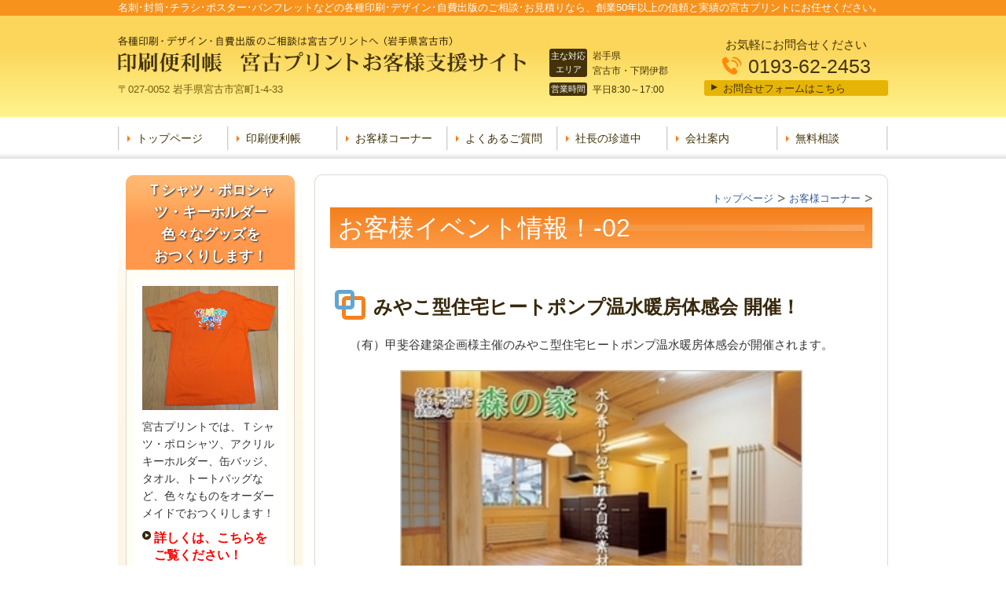

--- FILE ---
content_type: text/html; charset=utf-8
request_url: http://www.miyapri.com/category/1342516-5.html
body_size: 56571
content:
<!DOCTYPE html>
<?ra-page image-convert="no" g="SP" ?>
<html lang="ja" prefix="og: http://ogp.me/ns#">
<head>
<meta charset="UTF-8" />
<meta property="og:site_name" content="印刷便利帳　宮古プリントお客様支援サイト" />
<meta property="og:type" content="article" />
<meta property="og:url" content="http://www.miyapri.com/category/1342516-5.html" />
<link rel="canonical" href="http://www.miyapri.com/category/1342516-5.html" />
<meta name="disparea" content="vga" />
<meta name="format-detection" content="telephone=no" />
<meta name="SKYPE_TOOLBAR" content="SKYPE_TOOLBAR_PARSER_COMPATIBLE" />
<title>お客様イベント情報！-5</title>
<link rel="stylesheet" type="text/css" href="/cms/_master/common/css/normalize.css" />
<link rel="stylesheet" type="text/css" href="/cms/_master/common/css/bhsystem.css" />
<link rel="stylesheet" type="text/css" href="/_master/theme/A1-1b3-L25_v10/pc/layout.css" />
<link rel="stylesheet" type="text/css" href="/_master/theme/A1-1b3-L25_v10/pc/mod.css" />
<!-- Google tag (gtag.js) -->
<script async src="https://www.googletagmanager.com/gtag/js?id=G-CG3VL1DX5S"></script>
<script>
  window.dataLayer = window.dataLayer || [];
  function gtag(){dataLayer.push(arguments);}
  gtag('js', new Date());

  gtag('config', 'G-CG3VL1DX5S');
</script>
<script>
    (function() {
        var protocol = location.protocol;
        document.write('<script src="' + protocol + '//cdnjs.cloudflare.com/ajax/libs/modernizr/2.6.2/modernizr.min.js">\x3C/script>');
    }());
</script>
</head>
<body class="mod-body">
<div class="area-all">

<header class="area-header" data-cms-parts-group="">
<div class="area-header-inner">

</div>
<div class="area-header-inner2">
<div   data-parts-name="part-header-090_001 v7" class="ex-style_01A1 mod-parts-sitename ex-first-part"><div  class="mod-top-sitename"><p  class="mod-top-text-sitename">名刺･封筒･チラシ･ポスター･パンフレットなどの各種印刷･デザイン･自費出版のご相談･お見積りなら、創業50年以上の信頼と実績の宮古プリントにお任せください｡</p></div><div  class="mod-3col-sitename"><div  class="mod-3col-inner"><div  class="mod-title-sitename"><div  class="mod-title-inner2 ex-first-child"></div></div><p  class="mod-image-sitename"><a href="/"><img   src="/_p/1777/images/pc/f715633a.jpg"></a></p><p  class="mod-address-sitename">〒027-0052 岩手県宮古市宮町1-4-33</p></div><div  class="mod-3col-inner2"><table   class="mod-info-sitename"><tbody><tr  class="mod-info-inner"><th><p>主な対応エリア</p></th><td><p>岩手県<br>宮古市・下閉伊郡</p></td></tr></tbody></table><table  class="mod-info2-sitename"><tbody><tr  class="mod-info2-sitename-inner"><th><p>営業時間</p></th><td><p>平日8:30～17:00</p></td></tr></tbody></table></div><div  class="mod-3col-inner3"><p  class="mod-hosoku2-sitename">お気軽にお問合せください</p><div  class="mod-tel-sitename"><i  class="mod-icon_tel ex-first-child"></i><div  class="mod-tel-inner"><p  class="mod-telnum-sitename"><span>0193-62-2453</span></p></div></div><div    class="mod-bnr3-sitename"><a href="/category/1342529.html"><div  class="mod-bnr-inner"><p>お問合せフォームはこちら</p></div></a></div></div></div></div>
<nav   data-parts-name="part-header-002 v7" class="ex-style_01A1 mod-gnav"><div  class="mod-gnav-inner"><div  class="mod-gnav-inner2"><ul><li  class=""><span  class="mod-gnav-item"><a href="/">トップページ</a></span></li><li><span  class="mod-gnav-item"><a href="/category/1342513.html">印刷便利帳</a></span></li><li><span  class="mod-gnav-item"><a href="/category/1342518.html">お客様コーナー</a></span></li><li><span  class="mod-gnav-item"><a href="/category/1342520.html">よくあるご質問</a></span></li><li><span  class="mod-gnav-item"><a href="/category/1342526.html">社長の珍道中</a></span></li><li><span  class="mod-gnav-item"><a href="/category/1342521.html">会社案内</a></span></li><li><span  class="mod-gnav-item"><a href="/category/1342529.html">無料相談</a></span></li></ul></div></div></nav>
</div>
<div class="area-header-inner3">

</div>
<div class="area-header-inner4">

</div>
</header>


<div class="area-container">

<div class="area-main" data-cms-parts-group="">
<div class="area-main-inner">
<div   data-parts-name="part-main-285 v5" class="ex-style_01A1 mod-part-topicpath ex-first-part"><div  class="mod-box-inner"><div  class="mod-box-inner2"><div itemscope="" itemtype="http://schema.org/BreadcrumbList"   class="mod-set-topicpath ex-first-child"><div class="mod-topicpath" itemprop="itemListElement" itemscope itemtype="http://schema.org/ListItem"><a href="http://www.miyapri.com/" itemprop="item"><span itemprop="name">トップページ</span></a><meta itemprop="position" content="1" /></div><div class="mod-topicpath" itemprop="itemListElement" itemscope itemtype="http://schema.org/ListItem"><a href="http://www.miyapri.com/category/1342518.html" itemprop="item"><span itemprop="name">お客様コーナー</span></a><meta itemprop="position" content="2" /></div></div></div></div></div>
</div>
<div class="area-main-inner2">
<div   data-parts-name="part-main-004 v8" class="ex-style_01A1 mod-box3 ex-first-part"><div  class="mod-box-inner"><div  class="mod-box-inner2"><div  class="mod-title3 ex-first-child"><div  class="mod-title3-inner ex-first-child"><h1  class="mod-title3-inner3 ex-first-child">お客様イベント情報！-02</h1></div></div></div></div></div>
<div    data-parts-name="part-main-247 v8" class="ex-style_l1A1 mod-box3 ex-imgSize_M"><div  class="mod-box-inner"><div  class="mod-box-inner2"><div       class="ex-first-child"><div class="step1 ex-first-child"><div  class="mod-box39 ex-first-child"><div  class="mod-h_3 ex-first-child"><i  class="mod-icon_1"></i><h3  class="mod-h">みやこ型住宅ヒートポンプ温水暖房体感会 開催！</h3></div><div  class="mod-rte15"><p>（有）甲斐谷建築企画様主催のみやこ型住宅ヒートポンプ温水暖房体感会が開催されます。</p></div></div><div  class="mod-box32"><p  class="mod-image ex-first-child"><img   src="/_p/1777/images/pc/1381dd3e.jpg"  alt="heatponp.jpg"></p></div></div></div></div></div></div>
<div    data-parts-name="part-main-171_004 v9" class="ex-style_a1A1 mod-box3"><div  class="mod-box-inner"><div  class="mod-box-inner2"><div  class="mod-box37 ex-first-child"><div  class="mod-box-inner"><div  class="mod-box-inner2"><div  class="mod-2col4 ex-first-child"><div  class="mod-2col-wrap"><div  class="mod-2col-inner2"><div  class="mod-2col-inner2-2"><div       class="ex-first-child"><div class="step1 ex-first-child"><div  class="mod-box41 ex-first-child"><div  class="mod-h_5 ex-first-child"><i  class="mod-icon_1"></i><div  class="mod-h_5-inner"><div  class="mod-h_5-inner3 ex-first-child"><h5  class="mod-h">日 時</h5></div></div></div><div  class="mod-rte17"><p>平成２２年２月２１日（日）</p><p>ＡＭ１０：００～ＰＭ４：３０</p></div></div></div><div class="step2"><div  class="mod-box41 ex-first-child"><div  class="mod-h_5 ex-first-child"><i  class="mod-icon_1"></i><div  class="mod-h_5-inner"><div  class="mod-h_5-inner3 ex-first-child"><h5  class="mod-h">場 所</h5></div></div></div><div  class="mod-rte17"><p>宮古市中里団地１丁目</p><p>&nbsp;</p><p><strong>詳しくは、</strong><br>（有）甲斐谷建築企画さんのホームページでご確認ください。<br><a href="http://kaitani.blog.drecom.jp/" target="_blank">http://kaitani.blog.drecom.jp/</a></p></div></div></div></div></div></div></div></div></div></div></div></div></div></div>
<div   data-parts-name="part-main-203 v8" class="ex-style_01A1 mod-box33"><div  class="mod-html ex-first-child"><a name="00001" id="00001"></a></div></div>
<div    data-parts-name="part-main-247 v8" class="ex-style_l1A1 mod-box3 ex-imgSize_M"><div  class="mod-box-inner"><div  class="mod-box-inner2"><div       class="ex-first-child"><div class="step1 ex-first-child"><div  class="mod-box39 ex-first-child"><div  class="mod-h_3 ex-first-child"><i  class="mod-icon_1"></i><h3  class="mod-h">みやこ型住宅施工中見学会 開催！</h3></div><div  class="mod-rte15"><p>（有）甲斐谷建築企画様主催のみやこ型住宅施工中見学会が開催されます。<br>（ヒートポンプ式温水暖房採用）</p></div></div><div  class="mod-box32"><p  class="mod-image ex-first-child"><img   src="/_p/1777/images/pc/cbcd9e8c.jpg"  alt="sekoutyuukenngakukai.jpg"></p></div></div></div></div></div></div>
<div    data-parts-name="part-main-171_004 v9" class="ex-style_a1A1 mod-box3"><div  class="mod-box-inner"><div  class="mod-box-inner2"><div  class="mod-box37 ex-first-child"><div  class="mod-box-inner"><div  class="mod-box-inner2"><div  class="mod-2col4 ex-first-child"><div  class="mod-2col-wrap"><div  class="mod-2col-inner2"><div  class="mod-2col-inner2-2"><div       class="ex-first-child"><div class="step1 ex-first-child"><div  class="mod-box41 ex-first-child"><div  class="mod-h_5 ex-first-child"><i  class="mod-icon_1"></i><div  class="mod-h_5-inner"><div  class="mod-h_5-inner3 ex-first-child"><h5  class="mod-h">日 時</h5></div></div></div><div  class="mod-rte17"><p>平成２２年２月１３日（土）・１４日（日）</p></div></div></div><div class="step2"><div  class="mod-box41 ex-first-child"><div  class="mod-h_5 ex-first-child"><i  class="mod-icon_1"></i><div  class="mod-h_5-inner"><div  class="mod-h_5-inner3 ex-first-child"><h5  class="mod-h">場 所</h5></div></div></div><div  class="mod-rte17"><p>宮古市長沢９地割</p><p>&nbsp;</p><p><strong>詳しくは、</strong><br>（有）甲斐谷建築企画さんのホームページでご確認ください。<br><a href="http://kaitani.blog.drecom.jp/" target="_blank">http://kaitani.blog.drecom.jp/</a></p></div></div></div></div></div></div></div></div></div></div></div></div></div></div>
<div   data-parts-name="part-main-203 v8" class="ex-style_01A1 mod-box33"><div  class="mod-html ex-first-child"><a name="00002" id="00002"></a></div></div>
<div    data-parts-name="part-main-245 v8" class="ex-style_w1A1 mod-box3"><div  class="mod-box-inner"><div  class="mod-box-inner2"><div       class="ex-first-child"><div class="step1 ex-first-child"><div  class="mod-box39 ex-first-child"><div  class="mod-h_3 ex-first-child"><i  class="mod-icon_1"></i><h3  class="mod-h">「長期優良・オール電化住宅完成見学会」開催！</h3></div><div  class="mod-rte15"><p>（有）佐藤工務店様主催の長期優良住宅のすべてがわかる<br>「長期優良・オール電化住宅完成見学会」が開催されます！</p></div></div><div  class="mod-2col7"><div  class="mod-2col-wrap"><div  class="mod-2col-wrap2"><div  class="mod-2col-inner"><div  class="mod-2col-inner-2"><div  class="mod-2col-inner-3" data-height-group="245-1-0"><p  class="mod-image ex-first-child"   data-height-group="245-1-8"><img   src="/_p/1777/images/pc/4b3aa341.jpg"  alt="sinsyunikkodate1.jpg"></p></div></div></div><div  class="mod-2col-inner2"><div  class="mod-2col-inner2-2"><div  class="mod-2col-inner2-3" data-height-group="245-1-0"><p  class="mod-image ex-first-child"   data-height-group="245-1-8"><img   src="/_p/1777/images/pc/a5dfee20.jpg"  alt="sinsyunikkodate2.jpg"></p></div></div></div></div></div></div></div></div></div></div></div>
<div    data-parts-name="part-main-171_004 v9" class="ex-style_a1A1 mod-box3"><div  class="mod-box-inner"><div  class="mod-box-inner2"><div  class="mod-box37 ex-first-child"><div  class="mod-box-inner"><div  class="mod-box-inner2"><div  class="mod-2col4 ex-first-child"><div  class="mod-2col-wrap"><div  class="mod-2col-inner2"><div  class="mod-2col-inner2-2"><div       class="ex-first-child"><div class="step1 ex-first-child"><div  class="mod-box41 ex-first-child"><div  class="mod-h_5 ex-first-child"><i  class="mod-icon_1"></i><div  class="mod-h_5-inner"><div  class="mod-h_5-inner3 ex-first-child"><h5  class="mod-h">日 時</h5></div></div></div><div  class="mod-rte17"><p>平成２２年１月３０日（土）・３１日（日）</p><p>９：００～１６：００</p></div></div></div><div class="step2"><div  class="mod-box41 ex-first-child"><div  class="mod-h_5 ex-first-child"><i  class="mod-icon_1"></i><div  class="mod-h_5-inner"><div  class="mod-h_5-inner3 ex-first-child"><h5  class="mod-h">場 所</h5></div></div></div><div  class="mod-rte17"><p>下閉伊郡田野畑村南大芦１５６－２</p><p>&nbsp;</p><p><strong>詳しくは、</strong><br>（有）佐藤工務店さんのホームページでご確認ください。<br><a href="http://www.k2-homes.com/hp/satoukoumuten/?p=genba" target="_blank">http://www.k2-homes.com/hp/satoukoumuten/?p=genba</a></p></div></div></div></div></div></div></div></div></div></div></div></div></div></div>
<div   data-parts-name="part-main-203 v8" class="ex-style_01A1 mod-box33"><div  class="mod-html ex-first-child"><a name="00003" id="00003"></a></div></div>
<div    data-parts-name="part-main-245 v8" class="ex-style_w1A1 mod-box3"><div  class="mod-box-inner"><div  class="mod-box-inner2"><div       class="ex-first-child"><div class="step1 ex-first-child"><div  class="mod-box39 ex-first-child"><div  class="mod-h_3 ex-first-child"><i  class="mod-icon_1"></i><h3  class="mod-h">「第１４回春のリビングフェスタ２０１０」開催！</h3></div><div  class="mod-rte15"><p>南洋建材株式会社さん主催の「第１４回春のリビングフェスタ２０１０」が開催されます。</p><p>今回の見どころは、住宅版エコポイント対象商品の展示です。<br>住宅版エコポイント対象商品を使ったリフォームの提案は必見です！<br>また、展示商品を超破格値で提供する「協賛メーカー提供！展示品大処分市！」も魅力的です！</p><p>新築、改築、リフォームをお考えの方は足を運んでみてください！<br>きっと新しい発見があるはずです！</p></div></div><div  class="mod-2col7"><div  class="mod-2col-wrap"><div  class="mod-2col-wrap2"><div  class="mod-2col-inner"><div  class="mod-2col-inner-2"><div  class="mod-2col-inner-3" data-height-group="245-1-0"><p  class="mod-image ex-first-child"   data-height-group="245-1-8"><img   src="/_p/1777/images/pc/344fee51.jpg"  alt="ribingufesuta2010omote.jpg"></p></div></div></div><div  class="mod-2col-inner2"><div  class="mod-2col-inner2-2"><div  class="mod-2col-inner2-3" data-height-group="245-1-0"><p  class="mod-image ex-first-child"   data-height-group="245-1-8"><img   src="/_p/1777/images/pc/ece5ffe9.jpg"  alt="ribingufesuta2010ura.jpg"></p></div></div></div></div></div></div></div></div></div></div></div>
<div    data-parts-name="part-main-171_004 v9" class="ex-style_a1A1 mod-box3"><div  class="mod-box-inner"><div  class="mod-box-inner2"><div  class="mod-box37 ex-first-child"><div  class="mod-box-inner"><div  class="mod-box-inner2"><div  class="mod-2col4 ex-first-child"><div  class="mod-2col-wrap"><div  class="mod-2col-inner2"><div  class="mod-2col-inner2-2"><div       class="ex-first-child"><div class="step1 ex-first-child"><div  class="mod-box41 ex-first-child"><div  class="mod-h_5 ex-first-child"><i  class="mod-icon_1"></i><div  class="mod-h_5-inner"><div  class="mod-h_5-inner3 ex-first-child"><h5  class="mod-h">日 時</h5></div></div></div><div  class="mod-rte17"><p>平成２２年２月６日（土）・７日（日）</p><p>９：３０～１８：００ （２月７日（日）は１６：００まで）</p></div></div></div><div class="step2"><div  class="mod-box41 ex-first-child"><div  class="mod-h_5 ex-first-child"><i  class="mod-icon_1"></i><div  class="mod-h_5-inner"><div  class="mod-h_5-inner3 ex-first-child"><h5  class="mod-h">場 所</h5></div></div></div><div  class="mod-rte17"><p>宮古市民文化会館中ホール・展示室</p></div></div></div><div class="step3"><div  class="mod-box41 ex-first-child"><div  class="mod-h_5 ex-first-child"><i  class="mod-icon_1"></i><div  class="mod-h_5-inner"><div  class="mod-h_5-inner3 ex-first-child"><h5  class="mod-h">主 催</h5></div></div></div><div  class="mod-rte17"><p>南洋建材株式会社</p></div></div></div><div class="step4"><div  class="mod-box41 ex-first-child"><div  class="mod-h_5 ex-first-child"><i  class="mod-icon_1"></i><div  class="mod-h_5-inner"><div  class="mod-h_5-inner3 ex-first-child"><h5  class="mod-h">共 催</h5></div></div></div><div  class="mod-rte17"><p>賛同工務店一同</p></div></div></div><div class="step5"><div  class="mod-box41 ex-first-child"><div  class="mod-h_5 ex-first-child"><i  class="mod-icon_1"></i><div  class="mod-h_5-inner"><div  class="mod-h_5-inner3 ex-first-child"><h5  class="mod-h">協賛メーカー</h5></div></div></div><div  class="mod-rte17"><ul><li>（株）東北電力</li><li>（株）エルク</li><li>三協立山アルミ株</li><li>サンウェーブ工業（株）</li><li>大建工業（株）</li><li>（株）菊長商店</li><li>ＴＯＴＯ</li><li>ニチハ（株）</li><li>（株）東日本ソラナ</li><li>（株）ハウステック</li><li>ナイス（株）</li><li>シマザキ電機</li></ul></div></div></div></div></div></div></div></div></div></div></div></div></div></div>
<div    data-parts-name="part-main-247 v8" class="ex-style_l1A1 mod-box3 ex-imgSize_M"><div  class="mod-box-inner"><div  class="mod-box-inner2"><div       class="ex-first-child"><div class="step1 ex-first-child"><div  class="mod-box39 ex-first-child"><div  class="mod-h_3 ex-first-child"><i  class="mod-icon_1"></i><a href="/article/13616786.html"><h3  class="mod-h">宮古吹奏楽団「ファミリーコンサート」開催！</h3></a></div><div  class="mod-rte15"><p>宮古吹奏楽団さん主催のファミリーコンサートが開催されます。<br>入場無料となっておりますので足を運んでみてください。</p><p>また、今回は磯鶏駅前の駐車場が使用できませんので公共交通機関などをご利用いただきたいとのことです。</p></div></div><div  class="mod-box32"><p  class="mod-image ex-first-child"><img   src="/_p/1777/images/pc/33d9e51f.jpg"  alt="miyasui.jpg"></p></div><div  class="mod-rte"><p><strong>今回のプログラムは</strong></p><ul><li>第１部 吹奏楽のための第１組曲 他</li><li>第２部 宮古・山口・千徳小学校の皆さんとの合同ステージ</li><li>第３部 グレンミラー・メドレー</li></ul><p>となっています。</p></div></div></div></div></div></div>
<div    data-parts-name="part-main-171_004 v9" class="ex-style_a1A1 mod-box3"><div  class="mod-box-inner"><div  class="mod-box-inner2"><div  class="mod-box37 ex-first-child"><div  class="mod-box-inner"><div  class="mod-box-inner2"><div  class="mod-2col4 ex-first-child"><div  class="mod-2col-wrap"><div  class="mod-2col-inner2"><div  class="mod-2col-inner2-2"><div       class="ex-first-child"><div class="step1 ex-first-child"><div  class="mod-box41 ex-first-child"><div  class="mod-h_5 ex-first-child"><i  class="mod-icon_1"></i><div  class="mod-h_5-inner"><div  class="mod-h_5-inner3 ex-first-child"><h5  class="mod-h">日 時</h5></div></div></div><div  class="mod-rte17"><p>平成２２年２月６日（土）</p><p>開場 １７：３０ 開演１８：００</p></div></div></div><div class="step2"><div  class="mod-box41 ex-first-child"><div  class="mod-h_5 ex-first-child"><i  class="mod-icon_1"></i><div  class="mod-h_5-inner"><div  class="mod-h_5-inner3 ex-first-child"><h5  class="mod-h">場 所</h5></div></div></div><div  class="mod-rte17"><p>宮古市民文化会館大ホール</p></div></div></div><div class="step3"><div  class="mod-box41 ex-first-child"><div  class="mod-h_5 ex-first-child"><i  class="mod-icon_1"></i><div  class="mod-h_5-inner"><div  class="mod-h_5-inner3 ex-first-child"><h5  class="mod-h">主 催</h5></div></div></div><div  class="mod-rte17"><p>宮古吹奏楽団</p></div></div></div><div class="step4"><div  class="mod-box41 ex-first-child"><div  class="mod-h_5 ex-first-child"><i  class="mod-icon_1"></i><div  class="mod-h_5-inner"><div  class="mod-h_5-inner3 ex-first-child"><h5  class="mod-h">後 援</h5></div></div></div><div  class="mod-rte17"><ul><li>宮古市教育委員会</li><li>宮古市芸術文化協会</li><li>岩手県吹奏楽連盟宮古支部<br>	&nbsp;</li></ul><p>詳しくは、宮古吹奏楽団さんのホームページでご確認ください。<br>宮古吹奏楽団さんのホームページはこちら→ <a href="http://miyasui.web.fc2.com/" target="_blank">http://miyasui.web.fc2.com/</a></p></div></div></div></div></div></div></div></div></div></div></div></div></div></div>
<div   data-parts-name="part-main-203 v8" class="ex-style_01A1 mod-box33"><div  class="mod-html ex-first-child"><a name="00004" id="00004"></a></div></div>
<div    data-parts-name="part-main-247 v8" class="ex-style_l1A1 mod-box3 ex-imgSize_M"><div  class="mod-box-inner"><div  class="mod-box-inner2"><div       class="ex-first-child"><div class="step1 ex-first-child"><div  class="mod-box39 ex-first-child"><div  class="mod-h_3 ex-first-child"><i  class="mod-icon_1"></i><h3  class="mod-h">「新春初夢」開催！</h3></div><div  class="mod-rte15"><p><span>宮古病院前のＡvantgarde（アバンギャルド）さんが新春初売りを開催します！</span><br><span>お車をご購入予定の皆様は足を運んでみてください！</span></p><p>あけましておめでとうございます<br>本年もよろしくお願い申し上げます<br><span style="color:#FF0000">２０１０年 寅年 新春初夢</span></p><p>平成２２年１月２日（土）～４日（月）３日間開催！<br>営業時間：ＡＭ１０：００～ＰＭ５：００</p></div></div><div  class="mod-box32"><p  class="mod-image ex-first-child"><img   src="/_p/1777/images/pc/aaf60871.jpg"  alt="sinsyunhatuyume.jpg"></p></div></div></div></div></div></div>
<div    data-parts-name="part-main-236 v8" class="ex-style_l1A1 mod-box3"><div  class="mod-box-inner"><div  class="mod-box-inner2"><div       class="ex-first-child"><div class="step1 ex-first-child"><div  class="mod-box32 ex-first-child"><div   class="mod-h_5_6 ex-first-child"><i  class="mod-icon_1"></i><h5  class="mod-h">お買得車限定 ご成約プレゼント！</h5></div><div   class="mod-ul4"><ul><li>スタッドレスタイヤ４本 ＋ 当社指定アルミホイール４本 プレゼント！</li><li>ガソリン満タン納車！</li></ul></div></div></div></div></div></div></div>
<div    data-parts-name="part-main-210 v8" class="ex-style_w1A1 ex-imgFloat mod-box3"><div  class="mod-box-inner"><div  class="mod-box-inner2"><div       class="ex-first-child"><div class="step1 ex-first-child"><div  class="mod-box37 ex-first-child"><div  class="mod-box-inner"><div  class="mod-box-inner2"><div  class="mod-rte5 ex-first-child"><p style="text-align:center"><span style="color:#FF0000">初売りに先駆けて、事前予約も承り中！<br>お気に入りのお車がある方はご連絡ください！<br>先着順にて承ります！&nbsp;</span></p></div></div></div></div></div></div></div></div></div>
<div    data-parts-name="part-main-247 v8" class="ex-style_l1A1 mod-box3 ex-imgSize_M"><div  class="mod-box-inner"><div  class="mod-box-inner2"><div       class="ex-first-child"><div class="step1 ex-first-child"><div  class="mod-box39 ex-first-child"><div  class="mod-h_3 ex-first-child"><i  class="mod-icon_1"></i><h3  class="mod-h">冬の港のクリスマス</h3></div></div><div  class="mod-box32"><p  class="mod-image ex-first-child"><img   src="/_p/1777/images/pc/28d34645.jpg"  alt="huyunominatonokurisumasu.jpg"></p></div></div></div></div></div></div>
<div    data-parts-name="part-main-171_002 v8" class="ex-style_a1A1 mod-box3"><div  class="mod-box-inner"><div  class="mod-box-inner2"><div  class="mod-box37 ex-first-child"><div  class="mod-box-inner"><div  class="mod-box-inner2"><div  class="mod-2col4 ex-first-child"><div  class="mod-2col-wrap"><div  class="mod-2col-inner2"><div  class="mod-2col-inner2-2"><div       class="ex-first-child"><div class="step1 ex-first-child"><div  class="mod-box41 ex-first-child"><div  class="mod-h_5 ex-first-child"><i  class="mod-icon_1"></i><div  class="mod-h_5-inner"><div  class="mod-h_5-inner3 ex-first-child"><h5  class="mod-h">イルミネーション設置期間</h5></div></div></div><div  class="mod-rte17"><p>平成２１年１２月１９日（土）～平成２２年１月１１日（月）</p><p>会場／宮古市出先埠頭</p></div></div></div><div class="step2"><div  class="mod-box41 ex-first-child"><div  class="mod-h_5 ex-first-child"><i  class="mod-icon_1"></i><div  class="mod-h_5-inner"><div  class="mod-h_5-inner3 ex-first-child"><h5  class="mod-h">イベント実施日</h5></div></div></div><div  class="mod-rte17"><p>平成２１年１２月２３日（水）</p><p>午後５時～午後８時</p></div></div></div><div class="step3"><div  class="mod-box41 ex-first-child"><div  class="mod-h_5 ex-first-child"><i  class="mod-icon_1"></i><div  class="mod-h_5-inner"><div  class="mod-h_5-inner3 ex-first-child"><h5  class="mod-h">出演予定</h5></div></div></div><div  class="mod-rte17"><p>Graziaによる演奏、宮古フォークダンス協会 他</p></div></div></div><div class="step4"><div  class="mod-box41 ex-first-child"><div  class="mod-h_5 ex-first-child"><i  class="mod-icon_1"></i><div  class="mod-h_5-inner"><div  class="mod-h_5-inner3 ex-first-child"><h5  class="mod-h">会 場</h5></div></div></div><div  class="mod-rte17"><p>シートピアなあど特設舞台<br>※イベント内容等は、変更になる場合がございます。</p></div></div></div><div class="step5"><div  class="mod-box41 ex-first-child"><div  class="mod-h_5 ex-first-child"><i  class="mod-icon_1"></i><div  class="mod-h_5-inner"><div  class="mod-h_5-inner3 ex-first-child"><h5  class="mod-h">主 催</h5></div></div></div><div  class="mod-rte17"><p>宮古商工会議所青年部</p></div></div></div><div class="step6"><div  class="mod-box41 ex-first-child"><div  class="mod-h_5 ex-first-child"><i  class="mod-icon_1"></i><div  class="mod-h_5-inner"><div  class="mod-h_5-inner3 ex-first-child"><h5  class="mod-h">共 催</h5></div></div></div><div  class="mod-rte17"><ul><li>ＮＰＯいわてマリンフィールド</li><li>（株）宮古地区産業振興公社</li><li>宮古商工会議所田老青年部</li><li>宮古商工会議所新里青年部</li></ul></div></div></div></div></div></div></div></div></div></div></div></div></div></div>
<div   data-parts-name="part-main-203 v8" class="ex-style_01A1 mod-box33"><div  class="mod-html ex-first-child"><a name="00005" id="00005"></a></div></div>
<div    data-parts-name="part-main-243 v8" class="ex-style_w1A1 ex-imgFloat mod-box3"><div  class="mod-box-inner"><div  class="mod-box-inner2"><div       class="ex-first-child"><div class="step1 ex-first-child"><div  class="mod-box39 ex-first-child"><div  class="mod-h_3 ex-first-child"><i  class="mod-icon_1"></i><h3  class="mod-h">感謝まつり開催！</h3></div></div><div  class="mod-box40"><div  class="mod-2col4 ex-first-child"><div  class="mod-2col-wrap"><div  class="mod-2col-inner"><div  class="mod-2col-inner-2"><p  class="mod-image ex-first-child"><a data-lightbox="cms-lightbox" href="/_p/1777/images/pc/large_thumb_8736a11a.jpg"><img   src="/_p/1777/images/pc/8736a11a.jpg"  alt="taika.jpg"></a></p></div></div><div  class="mod-2col-inner2"><div  class="mod-2col-inner2-2"><div  class="mod-rte17 ex-first-child"><p>茂市の「ドライブインカクト」から佐原の「ねぎラーメンの店」に移転して、２周年を迎えることができました。</p><p><span style="color:#FF0000">日頃のご愛顧に感謝して、感謝まつり開催！</span></p></div></div></div></div></div></div></div></div></div></div></div>
<div   data-parts-name="part-main-287 v6" class="ex-style_01A1 mod-part-h4"><div  class="mod-box-inner"><div  class="mod-box-inner2"><div  class="mod-set-h4-design ex-first-child"><div  class="mod-h_4_ver2 ex-align-center ex-first-child"><i  class="mod-icon_1"></i><div  class="mod-h_4-inner"><div  class="mod-h_4-inner3 ex-first-child"><h4  class="mod-h">めん類全品 １００円引！</h4></div></div></div></div></div></div></div>
<div    data-parts-name="part-main-171_002 v8" class="ex-style_a1A1 mod-box3"><div  class="mod-box-inner"><div  class="mod-box-inner2"><div  class="mod-box37 ex-first-child"><div  class="mod-box-inner"><div  class="mod-box-inner2"><div  class="mod-2col4 ex-first-child"><div  class="mod-2col-wrap"><div  class="mod-2col-inner2"><div  class="mod-2col-inner2-2"><div       class="ex-first-child"><div class="step1 ex-first-child"><div  class="mod-box41 ex-first-child"><div  class="mod-h_5 ex-first-child"><i  class="mod-icon_1"></i><div  class="mod-h_5-inner"><div  class="mod-h_5-inner3 ex-first-child"><h5  class="mod-h">開催日</h5></div></div></div><div  class="mod-rte17"><p><span style="color:#FF0000">平成２１年１２月１８日（金）～２３日（水） ６日間開催！</span></p><ul><li>期間中は月曜日も営業します。</li><li>期間中は、スープが無くなりしだい終了とさせいていただきます。ご了承ください。</li></ul></div></div></div></div></div></div></div></div></div></div></div></div></div></div>
<div    data-parts-name="part-main-210 v8" class="ex-style_w1A1 ex-imgFloat mod-box3"><div  class="mod-box-inner"><div  class="mod-box-inner2"><div       class="ex-first-child"><div class="step1 ex-first-child"><div  class="mod-box37 ex-first-child"><div  class="mod-box-inner"><div  class="mod-box-inner2"><div  class="mod-2col4 ex-first-child"><div  class="mod-2col-wrap"><div  class="mod-2col-inner2"><div  class="mod-2col-inner2-2"><div  class="mod-box40 ex-first-child"><div  class="mod-h_4_2 ex-first-child"><i  class="mod-icon_1"></i><div  class="mod-h_4-inner"><div  class="mod-h_4-inner3 ex-first-child"><h4  class="mod-h">ごあいさつ</h4></div></div></div></div></div></div></div></div><div  class="mod-rte5"><p>昭和４５年に新里村茂市（当時）に「ドライブインカクト」として創業し４０年が経過しました。現地に移転し、地域の皆様に支えられ、お陰さまで２周年を迎えることができました。<br>これを機に店名を創業当時にお世話になった横浜中華街のお店に由来する「泰華（タイカ）」と定め、皆様に愛され続けていただけるように日々精進してまいります。<br>皆様のお越しを心よりお待ち申し上げております。</p><p>当店では、ねぎラーメン、ねぎみそラーメンなど、ねぎをメインとしたラーメンの他、ラーメン、チャーシュー丼、ドライカレー丼などもご用意しております。<br>ねぎをお好きな方は勿論のこと、ねぎが苦手な方にもご満足いただけるメニューを揃えてお待ちしております</p></div></div></div></div></div></div></div></div></div>
<div   data-parts-name="part-main-271_002 v10" class="ex-style_t5A1 ex-imgSize_2S mod-box3"><div  class="mod-box-inner"><div  class="mod-box-inner2"><div  class="mod-box52 ex-first-child"><div  class="mod-box-inner"><div  class="mod-box-inner2"><div  class="mod-box53 ex-first-child"><div  class="mod-box-inner"><div  class="mod-rte36 ex-first-child"><p>昭和４５年創業 超極細めん<br>ラーメン・元祖ねぎラーメン・ギョーザの店<br><strong>泰華（タイカ）</strong></p><p>住所：　岩手県宮古市佐原２丁目１－１５</p></div><div  class="mod-2col42"><div  class="mod-2col-wrap"><div  class="mod-2col-inner"><div  class="mod-2col-inner-2"><p  class="mod-image ex-first-child"><img   src="/_p/1777/images/pc/23765fbf.jpg"></p></div></div><div  class="mod-2col-inner2"><div  class="mod-2col-inner2-2"><div  class="mod-tel29 ex-first-child"><i  class="mod-icon_tel"></i><div  class="mod-tel-inner"><p  class="mod-tel-inner-3 ex-first-child"><span>0193-63-7100</span></p></div></div><div  class="mod-rte35"><p>営業時間：<br>ＡＭ１１：３０～ＰＭ２０：００（<span style="line-height:1.6">ラストオーダー）</span></p></div></div></div></div></div></div></div></div></div></div></div></div></div>
<div    data-parts-name="part-main-210 v8" class="ex-style_w1A1 ex-imgFloat mod-box3"><div  class="mod-box-inner"><div  class="mod-box-inner2"><div       class="ex-first-child"><div class="step1 ex-first-child"><div  class="mod-box39 ex-first-child"><div  class="mod-h_3 ex-first-child"><i  class="mod-icon_1"></i><a href="/article/13563604.html"><h3  class="mod-h">（社）岩手県ピアノ音楽協会宮古支部の先生による<br>第13回 会員コンサート</h3></a></div></div><div  class="mod-box37"><div  class="mod-box-inner"><div  class="mod-box-inner2"><div  class="mod-2col4 ex-first-child"><div  class="mod-2col-wrap"><div  class="mod-2col-inner"><div  class="mod-2col-inner-2"><p  class="mod-image ex-first-child"><a data-lightbox="cms-lightbox" href="/_p/1777/images/pc/large_thumb_bf6481d4.jpg"><img   src="/_p/1777/images/pc/bf6481d4.jpg"  alt="kaiinconcert.jpg"></a></p></div></div><div  class="mod-2col-inner2"><div  class="mod-2col-inner2-2"><div  class="mod-box41 ex-first-child"><div  class="mod-h_5 ex-first-child"><i  class="mod-icon_1"></i><div  class="mod-h_5-inner"><div  class="mod-h_5-inner3 ex-first-child"><h5  class="mod-h">公演詳細</h5></div></div></div><div  class="mod-rte17"><p><strong>開催日：２００９．１２．５（土）</strong><br><strong>時間：開演　６：３０ＰＭ（開場６：００ＰＭ）</strong><br><strong>会場：宮古市民文化会館大ホール</strong></p><p><strong>チケット料金：</strong></p><ul><li>前売券<br>	大人　８００円　子供　５００円（高校生まで）</li><li>当日券<br>	大人　１，０００円　子供　７００円</li></ul><p>主催／（社）岩手県ピアノ音楽協会宮古支部<br>後援／</p><ul><li>宮古市教育委員会</li><li>宮古市芸術文化協会</li><li>（社）岩手県ピアノ音楽協会</li></ul><p><strong>［お問合せ先］</strong>ＴＥＬ：８９−１３９７（阿部）</p></div></div></div></div></div></div></div></div></div></div></div></div></div></div>
<div    data-parts-name="part-main-171_004 v9" class="ex-style_a1A1 mod-box3"><div  class="mod-box-inner"><div  class="mod-box-inner2"><div  class="mod-box37 ex-first-child"><div  class="mod-box-inner"><div  class="mod-box-inner2"><div  class="mod-2col4 ex-first-child"><div  class="mod-2col-wrap"><div  class="mod-2col-inner2"><div  class="mod-2col-inner2-2"><div       class="ex-first-child"><div class="step1 ex-first-child"><div  class="mod-box41 ex-first-child"><div  class="mod-h_5 ex-first-child"><i  class="mod-icon_1"></i><div  class="mod-h_5-inner"><div  class="mod-h_5-inner3 ex-first-child"><h5  class="mod-h">プログラム</h5></div></div></div><div  class="mod-rte17"><p><strong>ピアノ独奏</strong></p><ul><li>「ピアノのための前奏曲集」より（高田三郎）</li><li>水の反映（ドビュッシー）</li></ul><p><strong>ピアノ２台８手</strong></p><ul><li>威風堂々 第１番 （エルガー）</li></ul><p><strong>クラリネットとピアノのデュオ</strong></p><ul><li>クラリネット・ソナタ 第２番より （ブラームス）</li></ul><p><strong>フルートとピアノのデュオ</strong></p><ul><li>荒城の月 （滝 廉太郎）</li></ul><p><strong>独 唱</strong></p><ul><li>歌劇「Rinardo」より（ヘンデル）</li><li>歌劇「Le Nozze de Figaro」より（モーツアルト）</li><li>A mezzanotte（ドニゼッティ）</li><li>歌劇「Tosca」より（プッチーニ）</li><li>Wiegenlied（Ｒ．シュトラウス）</li></ul></div></div></div></div></div></div></div></div></div></div></div></div></div></div>
<div   data-parts-name="part-main-203 v8" class="ex-style_01A1 mod-box33"><div  class="mod-html ex-first-child"><a name="00006" id="00006"></a></div></div>
<div    data-parts-name="part-main-245 v8" class="ex-style_w1A1 mod-box3"><div  class="mod-box-inner"><div  class="mod-box-inner2"><div       class="ex-first-child"><div class="step1 ex-first-child"><div  class="mod-box39 ex-first-child"><div  class="mod-h_3 ex-first-child"><i  class="mod-icon_1"></i><h3  class="mod-h">２００年住宅構造現場見学会 開催！</h3></div><div  class="mod-rte15"><p>（有）佐藤工務店様主催の<br>「国が認めた長期優良住宅」２００年住宅構造現場見学会が開催されます。</p></div></div><div  class="mod-2col7"><div  class="mod-2col-wrap"><div  class="mod-2col-wrap2"><div  class="mod-2col-inner"><div  class="mod-2col-inner-2"><div  class="mod-2col-inner-3" data-height-group="245-1-0"><p  class="mod-image ex-first-child"   data-height-group="245-1-8"><img   src="/_p/1777/images/pc/b79080d6.jpg"  alt="satoukoumutenomote.jpg"></p></div></div></div><div  class="mod-2col-inner2"><div  class="mod-2col-inner2-2"><div  class="mod-2col-inner2-3" data-height-group="245-1-0"><p  class="mod-image ex-first-child"   data-height-group="245-1-8"><img   src="/_p/1777/images/pc/ef7864a2.jpg"  alt="satoukoumutenura.jpg"></p></div></div></div></div></div></div></div></div></div></div></div>
<div    data-parts-name="part-main-171_004 v9" class="ex-style_a1A1 mod-box3"><div  class="mod-box-inner"><div  class="mod-box-inner2"><div  class="mod-box37 ex-first-child"><div  class="mod-box-inner"><div  class="mod-box-inner2"><div  class="mod-2col4 ex-first-child"><div  class="mod-2col-wrap"><div  class="mod-2col-inner2"><div  class="mod-2col-inner2-2"><div       class="ex-first-child"><div class="step1 ex-first-child"><div  class="mod-box41 ex-first-child"><div  class="mod-h_5 ex-first-child"><i  class="mod-icon_1"></i><div  class="mod-h_5-inner"><div  class="mod-h_5-inner3 ex-first-child"><h5  class="mod-h">日 時</h5></div></div></div><div  class="mod-rte17"><p>平成２１年１１月２８日（土）・２９日（日）</p><p>９：００～１６：００</p></div></div></div><div class="step2"><div  class="mod-box41 ex-first-child"><div  class="mod-h_5 ex-first-child"><i  class="mod-icon_1"></i><div  class="mod-h_5-inner"><div  class="mod-h_5-inner3 ex-first-child"><h5  class="mod-h">場 所</h5></div></div></div><div  class="mod-rte17"><p>下閉伊郡田野畑村南大芦１５６－２</p><p>&nbsp;</p><p><span style="background-color:transparent"><strong>詳しくは、</strong></span><br><span style="background-color:transparent">（有）佐藤工務店さんのホームページでご確認ください。</span><br><a href="http://www.k2-homes.com/hp/satoukoumuten/?p=genba" target="_blank"><span style="background-color:transparent">http://www.k2-homes.com/hp/satoukoumuten/?p=genba</span></a></p></div></div></div></div></div></div></div></div></div></div></div></div></div></div>
<div    data-parts-name="part-main-288 v6" class="ex-style_01A1 ex-imgSize_2S mod-part-pic"><div  class="mod-box-inner"><div  class="mod-box-inner2"><div  class="mod-set-design3 ex-first-child"><div  class="mod-box-inner"><div  class="mod-box-inner2"><div  class="mod-2col-in1 ex-first-child"><div  class="mod-2col-wrap"><div  class="mod-2col-inner2"><div  class="mod-2col-inner2-2"><div   class="mod-set-step ex-first-child"><div class="step1 ex-first-child"><div  class="mod-2col50 ex-first-child"><div  class="mod-2col-inner ex-first-child"   data-height-group="288-1-1"><a href="/category/1342516-6.html"><div   class="mod-link_ver2 ex-first-child"    data-height-group="288-1-2"><p>お客様イベント情報！－１</p></div></a></div><div  class="mod-2col-inner2"   data-height-group="288-1-3"><a href="/category/1342516-5.html"><div   class="mod-link_ver2 ex-first-child"    data-height-group="288-1-4"><p>お客様イベント情報！－２</p></div></a></div></div></div><div class="step2"><div  class="mod-2col50 ex-first-child"><div  class="mod-2col-inner ex-first-child"   data-height-group="288-2-2"><a href="/category/1342516-4.html"><div   class="mod-link_ver2 ex-first-child"    data-height-group="288-2-2"><p>お客様イベント情報！－３</p></div></a></div><div  class="mod-2col-inner2"   data-height-group="288-2-3"><a href="/category/1342516-3.html"><div   class="mod-link_ver2 ex-first-child"    data-height-group="288-2-4"><p>お客様イベント情報！－４</p></div></a></div></div></div><div class="step3"><div  class="mod-2col50 ex-first-child"><div  class="mod-2col-inner ex-first-child"   data-height-group="288-3-1"><a href="/category/1342516.html"><div   class="mod-link_ver2 ex-first-child"    data-height-group="288-3-2"><p>お客様イベント情報！－５</p></div></a></div><div  class="mod-2col-inner2"   data-height-group="288-3-3"><a href="/category/1342516-6.html"><div   class="mod-link_ver2 ex-first-child"    data-height-group="288-3-4"><p><span style="font-size:15px">お客様イベント情報！－６</span></p></div></a></div></div></div><div class="step4"><div  class="mod-2col50 ex-first-child"><div  class="mod-2col-inner ex-first-child"   data-height-group="288-4-1"><a href="/14374324663756"><div   class="mod-link_ver2 ex-first-child"    data-height-group="288-4-2"><p>お客様イベント情報！－７</p></div></a></div></div></div></div></div></div></div></div></div></div></div></div></div></div>
</div>
<div class="area-main-inner3">

</div>
<div class="area-main-inner4">

</div>
</div>

<div class="area-side-left" data-cms-parts-group="">
<div class="area-side-left-inner">
<div    data-parts-name="part-side-023 v7" class="ex-style_r2A1 mod-box4 ex-first-part"><div  class="mod-box-inner"><div  class="mod-box-inner2"><div  class="mod-label2 ex-align-center ex-first-child"><div  class="mod-label-inner"><h4  class="mod-h">Ｔシャツ・ポロシャツ・キーホルダー<br>色々なグッズを<br>おつくりします！</h4></div></div><div  class="mod-box12"><div  class="mod-box-inner"><div       class="ex-first-child"><div class="step1 ex-first-child"><p  class="mod-image ex-first-child"><img   src="/_p/1777/images/pc/b5b3fda0.JPG"></p><p  class="mod-text3"><span style="font-size:14px">宮古プリントでは、Ｔシャツ・ポロシャツ、アクリルキーホルダー、缶バッジ、タオル、トートバッグなど、色々なものをオーダーメイドでおつくりします！</span></p></div></div><a href="http://pripripri.com/" target="_blank"><div   class="mod-link8"><p><strong><span style="color:#FF0000"><span style="font-size:16px">詳しくは、こちらをご覧ください！</span></span></strong></p></div></a></div></div></div></div></div>
<div    data-parts-name="part-side-016_002 v7" class="ex-style_t2A1 mod-box4 mod-margin2"><div  class="mod-box-inner"><div  class="mod-box-inner2"><div  class="mod-label2 ex-first-child"><div  class="mod-label-inner"><h4  class="mod-h">お問合せはこちら</h4></div></div><div  class="mod-box12"><div  class="mod-box-inner"><p  class="mod-image ex-first-child"><img   src="/_p/1777/images/pc/3609fe74.jpg"></p><p  class="mod-text18"><span style="font-size:16px">お電話でのお問合せ</span></p><div  class="mod-box36"><div  class="mod-tel17 ex-first-child"><p  class="mod-tel-inner2 ex-first-child"><span>0193-62-2453</span></p></div><p  class="mod-fax11">0193-64-0755</p></div><p  class="mod-text3">受付時間：平日9:00～18:00</p><div class="mod-box13"><div class="step1 ex-first-child"><p  class="mod-text3 ex-first-child">お気軽にお問合せください。無料相談実施中です。皆様の疑問質問にお答えします。</p></div><div class="step2"></div><div class="step3"></div><div class="step4"></div><div class="step5"></div><div class="step6"></div><div class="step7"></div></div><div   class="mod-bnr11"><a href="/category/1342529.html"><div  class="mod-bnr-inner"><p>お問合せフォーム</p></div></a></div></div></div></div></div></div>
<div    data-parts-name="part-side-016_002 v7" class="ex-style_t2A1 mod-box4 mod-margin2"><div  class="mod-box-inner"><div  class="mod-box-inner2"><div  class="mod-label2 ex-first-child"><div  class="mod-label-inner"><h4  class="mod-h">ご連絡先はこちら</h4></div></div><div  class="mod-box12"><div  class="mod-box-inner"><p  class="mod-image ex-first-child"><img   src="/_p/1777/images/pc/11125e58.jpg"></p><div  class="mod-box36"><div  class="mod-tel17 ex-first-child"><p  class="mod-tel-inner2 ex-first-child"><span>0193-62-2453</span></p></div><p  class="mod-fax11">0193-64-0755</p><p  class="mod-email9"><a href="mailto:miyapri@miyapri.com">miyapri@miyapri.com</a></p></div><p  class="mod-text3">代表：蟇目 義顕</p><div class="mod-box13"><div class="step1 ex-first-child"><p  class="mod-text3 ex-first-child">〒027-0052<br>岩手県宮古市宮町1-4-33</p></div><div class="step2"></div><div class="step3"></div><div class="step4"></div><div class="step5"></div><div class="step6"></div><div class="step7"></div></div><a href="/category/1342522.html"><div   class="mod-link8"><p>会社概要はこちら</p></div></a></div></div></div></div></div>
<div   data-parts-name="part-side-018 v8" class="ex-style_01A1 mod-side-menu-box mod-margin2"><div  class="mod-side-menu-box-inner"><div  class="mod-side-menu-box-inner2"><div  class="mod-side-menu-box-h ex-first-child"></div><div  class="mod-side-menu"><div class="mod-side-menu-list" data-cms-editable="sidemenu"><ul><li><span class="mod-side-menu-item "><a href="/">トップページ</a></span></li><li><span class="mod-side-menu-item "><a href="/category/1342521.html">会社案内</a></span><div class="mod-side-menu-list"><ul><li><span class="mod-side-menu-item "><a href="/category/1342522.html">会社概要</a></span></li><li><span class="mod-side-menu-item "><a href="/category/1342523.html">代表者プロフィール</a></span></li></ul></div></li><li><span class="mod-side-menu-item "><a href="/category/1342529.html">無料相談</a></span></li><li><span class="mod-side-menu-item "><a href="/category/1342513.html">印刷便利帳</a></span><div class="mod-side-menu-list"><ul><li><span class="mod-side-menu-item "><a href="/category/1342514.html">知ってお得！印刷技術</a></span></li><li><span class="mod-side-menu-item "><a href="/category/1342515.html">これで解決！あなたのお悩み</a></span></li></ul></div></li><li><span class="mod-side-menu-item "><a href="/category/1342518.html">お客様コーナー</a></span><div class="mod-side-menu-list"><ul><li><span class="mod-side-menu-item "><a href="/category/1342519.html">作品紹介</a></span></li><li><span class="mod-side-menu-item "><a href="/14374324663756">お客様イベント情報！</a></span></li><li><span class="mod-side-menu-item "><a href="/category/1342525.html">マスコミ掲載</a></span></li><li><span class="mod-side-menu-item "><a href="/category/1342517.html">お客様からの応援歌</a></span></li><li><span class="mod-side-menu-item "><a href="/category/1342520.html">よくあるご質問</a></span></li></ul></div></li><li><span class="mod-side-menu-item "><a href="/category/1342526.html">社長の珍道中</a></span><div class="mod-side-menu-list"><ul><li><span class="mod-side-menu-item "><a href="/category/1342527.html">今日の社長</a></span></li><li><span class="mod-side-menu-item "><a href="/17582551644048">駑馬の読書日記</a></span></li></ul></div></li><li><span class="mod-side-menu-item "><a href="/category/1342530.html">リンク集</a></span></li></ul></div></div><div  class="mod-side-menu-box-b"></div></div></div></div>
<div    data-parts-name="part-side-023_001 v8" class="ex-style_r2A1 mod-box4 mod-margin2 ex-imgSize_L"><div  class="mod-box-inner"><div  class="mod-box-inner2"><div  class="mod-label2 ex-first-child"><div  class="mod-label-inner"><h4  class="mod-h">社長の珍道中</h4></div></div><div  class="mod-box12"><div  class="mod-box-inner"><div       class="ex-first-child"><div class="step1 ex-first-child"><div  class="mod-h_s ex-first-child"><i  class="mod-icon_1"></i><a href="/category/1342526.html"><h5  class="mod-h">今日の社長</h5></a></div><p  class="mod-image"><img   src="/_p/1777/images/pc/4d70c142.jpg"></p><p  class="mod-text3">今日の社長では、弊社社長が日々感じたこと、日々の出来事をご紹介します。</p><a href="/category/1342527.html"><div   class="mod-link8"><p>詳細はこちら</p></div></a></div><div class="step2"><div  class="mod-h_s ex-first-child"><i  class="mod-icon_1"></i><a href="/category/1342526.html"><h5  class="mod-h">駑馬の読書日記</h5></a></div><p  class="mod-image"><img   src="/_p/1777/images/pc/0716013c.jpg"></p><p  class="mod-text3">駑馬の読書日記では、弊社社長の読書の話題をご紹介します。</p><a href="/14212104912075"><div   class="mod-link8"><p>詳細はこちら</p></div></a></div></div></div></div></div></div></div>
<div    data-parts-name="part-side-029 v8" class="ex-style_01A1 mod-box50 mod-margin1"><div    class="ex-first-child"><div class="step1 ex-first-child"><a href="/category/1342523.html"><div   class="mod-bnr13 ex-first-child"><p  class="mod-bnr-inner">代表者<br>プロフィール</p><p  class="mod-bnr-inner2"><img   src="/_p/1777/images/pc/4c3d1b21.png"></p></div></a></div></div></div>
<div    data-parts-name="part-side-027 v8" class="ex-style_01A1 mod-box50 mod-margin1"><div    class="ex-first-child"><div class="step1 ex-first-child"><div   class="mod-bnr31 ex-first-child"><a href="/category/1342519.html"><div  class="mod-bnr-inner"><p>作品紹介</p></div></a></div></div></div></div>
</div>
<div class="area-side-left-inner2">

</div>
<div class="area-side-left-inner3">

</div>
<div class="area-side-left-inner4">

</div>
</div>

</div>


<footer class="area-footer" data-cms-parts-group="">
<div class="area-footer-inner">

</div>
<div class="area-footer-inner2">
<nav   data-parts-name="part-footer-038 v8" class="mod-set-navi-footer ex-style_02A1 ex-first-part"><div  class="mod-set-navi-inner"><div  class="mod-navi-footer"><ul><li  class=""><span  class="mod-gnav-item"><a href="/">トップページ</a></span></li><li><span  class="mod-gnav-item"><a href="/category/1342521.html">会社案内</a></span></li><li><span  class="mod-gnav-item"><a href="/category/1342513.html">印刷便利帳</a></span></li><li><span  class="mod-gnav-item"><a href="/category/1342514.html">知ってお得！印刷技術</a></span></li><li><span  class="mod-gnav-item"><a href="/category/1342515.html">これで解決！あなたのお悩み</a></span></li><li><span  class="mod-gnav-item"><a href="/category/1342520.html">よくあるご質問</a></span></li><li><span  class="mod-gnav-item"><a href="/category/1342518.html">お客様コーナー</a></span></li><li><span  class="mod-gnav-item"><a href="/category/1342519.html">作品紹介</a></span></li><li><span  class="mod-gnav-item"><a href="/category/1342516.html">お客様イベント情報！</a></span></li><li><span  class="mod-gnav-item"><a href="/category/1342525.html">マスコミ掲載</a></span></li><li><span  class="mod-gnav-item"><a href="/category/1342517.html">お客様からの応援歌</a></span></li><li><span  class="mod-gnav-item"><a href="/category/1342529.html">無料相談</a></span></li><li><span  class="mod-gnav-item"><a href="/category/1342526.html">社長の珍道中</a></span></li><li><span  class="mod-gnav-item"><a href="/category/1342527.html">今日の社長</a></span></li><li><span  class="mod-gnav-item"><a href="/category/1342528.html">駑馬の読書日記</a></span></li><li><span  class="mod-gnav-item"><a href="/category/1342530.html">リンク集</a></span></li></ul></div></div></nav>
<div   data-parts-name="part-footer-036_002 v9" class="ex-style_01A1 mod-box46"><div  class="mod-box-inner"><div  class="mod-box47 ex-first-child"><div  class="mod-3col8"><div  class="mod-3col-inner"><div  class="mod-title12 ex-first-child"><p  class="mod-title-inner ex-first-child"><img  src="/_p/1777/images/pc/0fd86941.jpg"  class="mod-title-inner-img"></p><div  class="mod-title-inner2"><p  class="mod-title-inner3 ex-first-child">印刷便利帳 宮古プリントお客様支援サイト</p><p  class="mod-title-inner4">有限会社宮古プリント</p></div></div><p  class="mod-text25">〒027-0052 岩手県宮古市宮町1-4-33</p><p  class="mod-text26">＜主な対応エリア＞岩手県・宮古市・下閉伊郡<br><br>印刷業を通じて社会の発展に貢献してまいります。<br>印刷のことなら宮古プリントにお任せください！「本州最東端の街」岩手県宮古市より皆様を応援しています！</p><div  class="mod-bnr-set5"><div    class="mod-bnr-inner ex-align-left ex-first-child"><a href="/category/1342521.html"><div  class="mod-bnr-inner-2"><p>会社案内はこちら</p></div></a></div><div   class="mod-bnr-inner2 ex-align-right"><a href="/category/1342519.html"><div  class="mod-bnr-inner2-2"><p>作品紹介はこちら</p></div></a></div></div></div><div  class="mod-3col-inner2"><div   class="mod-html6 ex-first-child"><iframe src="https://www.google.com/maps/embed?pb=!1m14!1m8!1m3!1d6145.0170704602!2d141.9458622264232!3d39.63826839306228!3m2!1i1024!2i768!4f13.1!3m3!1m2!1s0x5f85cb9df68f0e01%3A0x8ffc2c1e505eb1dc!2z5a6u5Y-k44OX44Oq44Oz44OI!5e0!3m2!1sja!2sjp!4v1402641768194" width="260" height="190" frameborder="0" style="border:0"></iframe></div></div><div  class="mod-3col-inner3"><div  class="mod-tel22 ex-first-child"><p   class="mod-tel-inner ex-first-child"><img  src="/_p/1777/images/pc/f92bc099.jpg"  class="mod-tel-inner-img"></p><div  class="mod-tel-inner2"><p  class="mod-tel-inner3 ex-first-child">お気軽にお問合せください</p><!-- 8a058844-300f-4916-8de6-9f06853d91d9 --><div  class="mod-tel-inner4"><i  class="mod-icon_tel ex-first-child"></i><p  class="mod-tel-inner4-2"><span>0193-62-2453</span></p></div><!-- 8a058844-300f-4916-8de6-9f06853d91d9 --></div></div><p  class="mod-text25">営業時間：平日8:30～17:00</p><p  class="mod-text24">●事業内容</p><p  class="mod-text26">印刷物の企画･デザイン･編集･印刷･製本･販売･配送に関する業務、印刷用紙の販売、コピーサービス業、ホームページの企画･制作･情報処理･情報提供･運用サービス</p><div    class="mod-bnr34"><a href="/category/1342529.html"><div  class="mod-bnr-inner"><p>お問合せフォームはこちら</p></div></a></div></div></div></div></div></div>
<div   data-parts-name="part-footer-006 v7" class="ex-style_01A1 mod-box22"><div  class="mod-box-inner"><div  class="mod-box25"><p  class="mod-text17">(c)&nbsp;印刷便利帳 宮古プリントお客様支援サイト</p></div></div></div>
</div>
<div class="area-footer-inner3">

</div>
<div class="area-footer-inner4">

</div>
</footer>

</div>
<div data-parts-name="part-footer-027" class="mod-box22">
<div class="mod-box25">
<p class="mod-login">
<a href="https://www.akibare-hp.com/startpage/auth/sign_in" rel="nofollow" target="_blank">ログイン（あきばれホームページ）</a>
</p>
</div>
</div>





<!-- Piwik -->
<script type="text/javascript">
var pkBaseURL = (("https:" == document.location.protocol) ? "https://stats.wms-analytics.net/" : "http://stats.wms-analytics.net/");
document.write(unescape("%3Cscript src='" + pkBaseURL + "piwik.js' type='text/javascript'%3E%3C/script%3E"));
</script><script type="text/javascript">
try {
var piwikTracker = Piwik.getTracker(pkBaseURL + "piwik.php", 6861);
piwikTracker.trackPageView();
piwikTracker.enableLinkTracking();
} catch( err ) {}
</script><noscript><p><img src="http://stats.wms-analytics.net/piwik.php?idsite=6861" style="border:0" alt="" /></p></noscript>
<!-- End Piwik Tracking Code -->


<script>
  (function() {
    var protocol = location.protocol;
    document.write('<script src="' + protocol + '//ajax.googleapis.com/ajax/libs/jquery/1.9.1/jquery.min.js">\x3C/script>');
  }());
</script>
<script src="/cms/_master/common/js/form.js"></script>
<script src="/cms/_master/common/js/pc.js"></script>
<script src="/cms/_master/common/js/pc2.js"></script>

</body>
</html>


--- FILE ---
content_type: text/css
request_url: http://www.miyapri.com/_master/theme/A1-1b3-L25_v10/pc/mod.css
body_size: 2133
content:
@import url('mod-blessed10.css?z=1429001690496');
@import url('mod-blessed9.css?z=1429001690496');
@import url('mod-blessed8.css?z=1429001690496');
@import url('mod-blessed7.css?z=1429001690496');
@import url('mod-blessed6.css?z=1429001690496');
@import url('mod-blessed5.css?z=1429001690496');
@import url('mod-blessed4.css?z=1429001690496');
@import url('mod-blessed3.css?z=1429001690496');
@import url('mod-blessed2.css?z=1429001690496');
@import url('mod-blessed1.css?z=1429001690496');
.mod-bnr3-sitename{width:100%;margin:3px 0 2px}.mod-bnr3-sitename .mod-bnr-inner{-o-border-radius:5px;border-radius:5px;padding:4px 5px 3px 23px;max-height:49px;background-position:7px 6px;line-height:1.4}[data-parts-name^=part-header-088] .mod-bnr3-sitename,[data-parts-name^=part-header-090] .mod-bnr3-sitename{-o-border-radius:3px;border-radius:3px;clear:both;margin-top:5px;width:100%}[data-parts-name^=part-header-088] .mod-bnr3-sitename:hover,[data-parts-name^=part-header-090] .mod-bnr3-sitename:hover{opacity:0.8;-ms-filter:"alpha(opacity=80)"}[data-parts-name^=part-header-088] .mod-bnr3-sitename a:hover,[data-parts-name^=part-header-088] .mod-bnr3-sitename a:hover p,[data-parts-name^=part-header-090] .mod-bnr3-sitename a:hover,[data-parts-name^=part-header-090] .mod-bnr3-sitename a:hover p{text-decoration:none}[data-parts-name^=part-header-088] .mod-bnr3-sitename .mod-bnr-inner,[data-parts-name^=part-header-090] .mod-bnr3-sitename .mod-bnr-inner{-o-border-radius:3px;border-radius:3px;padding:3px 5px 2px 24px;max-height:40px;background-position:9px 5px;background-repeat:no-repeat;background-repeat:no-repeat;font-size:13px;line-height:1.2}[data-parts-name^=part-header-088].ex-style_01B3 .mod-bnr3-sitename{border:1px solid #a3c9fe}[data-parts-name^=part-header-088].ex-style_01B3 .mod-bnr3-sitename .mod-bnr-inner{border:1px solid #fff;background-color:#d1e3fe;background-image:url("img/mod-sitename/bg_bnr_arr_19.png");color:#333}[data-parts-name^=part-header-090].ex-style_01B3 .mod-bnr3-sitename{border:none}[data-parts-name^=part-header-090].ex-style_01B3 .mod-bnr3-sitename .mod-bnr-inner{border:none;background-color:#ff8809;background-image:url("img/mod-sitename/bg_bnr_arr_22.png");color:#fff}[data-parts-name^=part-header-088].ex-style_01B2 .mod-bnr3-sitename{border:1px solid #7ed0d9}[data-parts-name^=part-header-088].ex-style_01B2 .mod-bnr3-sitename .mod-bnr-inner{border:1px solid #fff;background-color:#c2eef2;background-image:url("img/mod-sitename/bg_bnr_arr_20.png");color:#172846}[data-parts-name^=part-header-090].ex-style_01B2 .mod-bnr3-sitename{border:none}[data-parts-name^=part-header-090].ex-style_01B2 .mod-bnr3-sitename .mod-bnr-inner{border:none;background-color:#0b7d89;background-image:url("img/mod-sitename/bg_bnr_arr_22.png");color:#fff}[data-parts-name^=part-header-088].ex-style_01B1 .mod-bnr3-sitename{border:1px solid #ff968f}[data-parts-name^=part-header-088].ex-style_01B1 .mod-bnr3-sitename .mod-bnr-inner{border:1px solid #fff;background-color:#fdcecc;background-image:url("img/mod-sitename/bg_bnr_arr_21.png");color:#3d2612}[data-parts-name^=part-header-090].ex-style_01B1 .mod-bnr3-sitename{border:none}[data-parts-name^=part-header-090].ex-style_01B1 .mod-bnr3-sitename .mod-bnr-inner{border:none;background-color:#519dce;background-image:url("img/mod-sitename/bg_bnr_arr_22.png");color:#fff}[data-parts-name^=part-header-088].ex-style_01A3 .mod-bnr3-sitename{border:none}[data-parts-name^=part-header-088].ex-style_01A3 .mod-bnr3-sitename .mod-bnr-inner{border:none;background-color:#2b3f5b;background-image:url("img/mod-sitename/bg_bnr_arr_22.png");color:#fff}[data-parts-name^=part-header-090].ex-style_01A3 .mod-bnr3-sitename{border:none}[data-parts-name^=part-header-090].ex-style_01A3 .mod-bnr3-sitename .mod-bnr-inner{border:none;background-color:#4973c8;background-image:url("img/mod-sitename/bg_bnr_arr_22.png");color:#fff}[data-parts-name^=part-header-088].ex-style_01A2 .mod-bnr3-sitename,[data-parts-name^=part-header-090].ex-style_01A2 .mod-bnr3-sitename{border:none}[data-parts-name^=part-header-088].ex-style_01A2 .mod-bnr3-sitename .mod-bnr-inner,[data-parts-name^=part-header-090].ex-style_01A2 .mod-bnr3-sitename .mod-bnr-inner{border:none;background-color:#7ed1d9;background-image:url("img/mod-sitename/bg_bnr_arr_23.png");color:#095c66}[data-parts-name^=part-header-088].ex-style_01A1 .mod-bnr3-sitename,[data-parts-name^=part-header-090].ex-style_01A1 .mod-bnr3-sitename{border:none}[data-parts-name^=part-header-088].ex-style_01A1 .mod-bnr3-sitename .mod-bnr-inner,[data-parts-name^=part-header-090].ex-style_01A1 .mod-bnr3-sitename .mod-bnr-inner{border:none;background-color:#e6b405;background-image:url("img/mod-sitename/bg_bnr_arr_24.png");color:#45320b}[data-parts-name^=part-header-088].ex-style_01C3 .mod-bnr3-sitename{border:none}[data-parts-name^=part-header-088].ex-style_01C3 .mod-bnr3-sitename .mod-bnr-inner{border:none;background-color:#cce6fe;background-image:url("img/mod-sitename/bg_bnr_arr_25.png");color:#284469}[data-parts-name^=part-header-090].ex-style_01C3 .mod-bnr3-sitename{border:none}[data-parts-name^=part-header-090].ex-style_01C3 .mod-bnr3-sitename .mod-bnr-inner{border:none;background-color:#3f88f7;background-image:url("img/mod-sitename/bg_bnr_arr_22.png");color:#fff}[data-parts-name^=part-header-088].ex-style_01C2 .mod-bnr3-sitename{border:none}[data-parts-name^=part-header-088].ex-style_01C2 .mod-bnr3-sitename .mod-bnr-inner{border:none;background-color:#fff292;background-image:url("img/mod-sitename/bg_bnr_arr_26.png");color:#284469}[data-parts-name^=part-header-090].ex-style_01C2 .mod-bnr3-sitename{border:none}[data-parts-name^=part-header-090].ex-style_01C2 .mod-bnr3-sitename .mod-bnr-inner{border:none;background-color:#0b7d89;background-image:url("img/mod-sitename/bg_bnr_arr_22.png");color:#fff}[data-parts-name^=part-header-088].ex-style_01C1 .mod-bnr3-sitename,[data-parts-name^=part-header-090].ex-style_01C1 .mod-bnr3-sitename{border:none}[data-parts-name^=part-header-088].ex-style_01C1 .mod-bnr3-sitename .mod-bnr-inner,[data-parts-name^=part-header-090].ex-style_01C1 .mod-bnr3-sitename .mod-bnr-inner{border:none;background-color:#fff292;background-image:url("img/mod-sitename/bg_bnr_arr_27.png");color:#45320b}.mod-hosoku2-sitename{margin-top:10px;padding:0;font-size:15px;text-align:center}.ex-style_01B3 .mod-hosoku2-sitename,.ex-style_02B3 .mod-hosoku2-sitename{color:#333}.ex-style_01B2 .mod-hosoku2-sitename,.ex-style_02B2 .mod-hosoku2-sitename{color:#333}.ex-style_01B1 .mod-hosoku2-sitename,.ex-style_02B1 .mod-hosoku2-sitename{color:#333}.ex-style_01A3 .mod-hosoku2-sitename,.ex-style_02A3 .mod-hosoku2-sitename{color:#fff}.ex-style_01A2 .mod-hosoku2-sitename,.ex-style_02A2 .mod-hosoku2-sitename{color:#fff}.ex-style_01A1 .mod-hosoku2-sitename{color:#443308}.ex-style_02A1 .mod-hosoku2-sitename{color:#fff}.ex-style_01C3 .mod-hosoku2-sitename,.ex-style_02C3 .mod-hosoku2-sitename{color:#333}.ex-style_01C2 .mod-hosoku2-sitename{color:#333}.ex-style_02C2 .mod-hosoku2-sitename{color:#fff}.ex-style_01C1 .mod-hosoku2-sitename{color:#333}.ex-style_02C1 .mod-hosoku2-sitename{color:#45320b}[class*=ex-style_02] .mod-hosoku2-sitename{padding:0;text-align:center;font-size:15px;line-height:1.4}p.mod-hosoku3-sitename{text-align:right;font-size:12px}.ex-style_01B3 p.mod-hosoku3-sitename,.ex-style_02B3 p.mod-hosoku3-sitename{color:#333}.ex-style_01B2 p.mod-hosoku3-sitename,.ex-style_02B2 p.mod-hosoku3-sitename{color:#333}.ex-style_01B1 p.mod-hosoku3-sitename,.ex-style_02B1 p.mod-hosoku3-sitename{color:#333}.ex-style_01A3 p.mod-hosoku3-sitename,.ex-style_02A3 p.mod-hosoku3-sitename{color:#fff}.ex-style_01A2 p.mod-hosoku3-sitename,.ex-style_02A2 p.mod-hosoku3-sitename{color:#fff}.ex-style_01A1 p.mod-hosoku3-sitename,.ex-style_02A1 p.mod-hosoku3-sitename{color:#443308}.ex-style_01C3 p.mod-hosoku3-sitename,.ex-style_02C3 p.mod-hosoku3-sitename{color:#333}.ex-style_01C2 p.mod-hosoku3-sitename,.ex-style_02C2 p.mod-hosoku3-sitename{color:#333}.ex-style_01C1 p.mod-hosoku3-sitename,.ex-style_02C1 p.mod-hosoku3-sitename{color:#333}p.mod-hosoku4-sitename{color:#fff;text-align:center;font-size:12px;line-height:1.3;margin-top:3px}p.mod-hosoku4-sitename.ex-first-child{font-size:15px}[class*=ex-style_02] p.mod-hosoku4-sitename{margin-top:4px}.ex-style_02B3 p.mod-hosoku4-sitename{color:#333}.ex-style_02B2 p.mod-hosoku4-sitename{color:#333}.ex-style_02B1 p.mod-hosoku4-sitename{color:#333}.ex-style_02A3 p.mod-hosoku4-sitename{color:#fff}.ex-style_02A2 p.mod-hosoku4-sitename{color:#fff}.ex-style_02A1 p.mod-hosoku4-sitename{color:#443308}.ex-style_02C3 p.mod-hosoku4-sitename{color:#333}.ex-style_02C2 p.mod-hosoku4-sitename{color:#333}.ex-style_02C1 p.mod-hosoku4-sitename{color:#333}.mod-image-sitename img{max-width:100%}.mod-title-inner{margin-right:5px;height:40px;max-width:160px}.mod-bh-form-main{margin:30px 0 0 0}.mod-bh-form-main .fm_cntn{-moz-box-sizing:border-box;box-sizing:border-box;display:table;margin:0 auto 15px auto;width:100%;border-collapse:collapse;width:100%;-moz-box-sizing:border-box;box-sizing:border-box;border-collapse:collapse}.mod-bh-form-main .fm_cntn .fm_clmn{-moz-box-sizing:border-box;box-sizing:border-box;display:table-row;width:100%;-moz-box-sizing:border-box;box-sizing:border-bo;display:table-row;border:1px solid #ddd9d0;background-color:transparent}.mod-bh-form-main .fm_cntn .fm_clmn .fm_label{-moz-box-sizing:border-box;box-sizing:border-box;display:table-cell;padding:0 15px 0 15px;width:240px;vertical-align:middle;word-break:break-word;-moz-box-sizing:border-box;box-sizing:border-box;background-color:transparent;background-image:none;color:#333;border:1px solid #ddd9d0}.mod-bh-form-main .fm_cntn .fm_clmn .fm_label .hissu{color:red}.mod-bh-form-main .fm_cntn .fm_clmn .fm_field{-moz-box-sizing:border-box;box-sizing:border-box;display:table-cell;padding:10px 15px 10px 15px;vertical-align:middle;-moz-box-sizing:border-box;box-sizing:border-box;border:1px solid #ddd9d0}.mod-bh-form-main .fm_cntn .fm_clmn .fm_field input[type="text"]{-moz-box-sizing:border-box;box-sizing:border-box;width:200px}.mod-bh-form-main .fm_cntn .fm_clmn .fm_field input[type="text"]{-moz-box-sizing:border-box;box-sizing:border-box;width:200px}.mod-bh-form-main .fm_cntn .fm_clmn .fm_field select{margin:5px 　0 5px 0;max-width:100%}.mod-bh-form-main .fm_cntn .fm_clmn .fm_field textarea{width:310px;height:95px;resize:vertical}.mod-bh-form-main .fm_submit_clmn{padding:10px 10px 20px}.mod-bh-form-main .submitb{width:100%;text-align:center;padding-top:10px;padding-bottom:10px}.ex-style_01B3 .mod-bh-form-main .fm_clmn{border:1px solid #ddd9d0;background-color:#fffce9}.ex-style_01B3 .mod-bh-form-main .fm_clmn .fm_label{background-color:transparent;background-image:none;color:#333;border:1px solid #ddd9d0}.ex-style_01B3 .mod-bh-form-main .fm_clmn .fm_field{border:1px solid #ddd9d0}.ex-style_01B2 .mod-bh-form-main .fm_clmn{border:1px solid #b29e3b;background-color:#fff}.ex-style_01B2 .mod-bh-form-main .fm_clmn .fm_label{background-color:#f2e18b;background-image:none;color:#333;border:1px solid #b29e3b}.ex-style_01B2 .mod-bh-form-main .fm_clmn .fm_field{border:1px solid #b29e3b}.ex-style_01B1 .mod-bh-form-main .fm_clmn{border:1px solid #f6cd77;background-color:#fff}.ex-style_01B1 .mod-bh-form-main .fm_clmn .fm_label{background-color:#ffdd9d;background-image:none;color:#56534e;border:1px solid #f6cd77}.ex-style_01B1 .mod-bh-form-main .fm_clmn .fm_field{border:1px solid #f6cd77}.ex-style_01A3 .mod-bh-form-main .fm_clmn{border:1px solid #8aa9e3;background-color:#fff}.ex-style_01A3 .mod-bh-form-main .fm_clmn .fm_label{background-color:transparent;background-image:url("img/mod-form/bg04.png");color:#fff;border:1px solid #8aa9e3}.ex-style_01A3 .mod-bh-form-main .fm_clmn .fm_field{border:1px solid #8aa9e3}.ex-style_01A2 .mod-bh-form-main .fm_clmn{border:1px solid #62cad9;background-color:#fff}.ex-style_01A2 .mod-bh-form-main .fm_clmn .fm_label{background-color:transparent;background-image:url("img/mod-form/bg04_2.png");color:#fff;border:1px solid #62cad9}.ex-style_01A2 .mod-bh-form-main .fm_clmn .fm_field{border:1px solid #62cad9}.ex-style_01A1 .mod-bh-form-main .fm_clmn{border:1px solid #5ca4de;background-color:#fff}.ex-style_01A1 .mod-bh-form-main .fm_clmn .fm_label{background-color:transparent;background-image:url("img/mod-form/bg04_3.png");color:#fff;border:1px solid #5ca4de}.ex-style_01A1 .mod-bh-form-main .fm_clmn .fm_field{border:1px solid #5ca4de}.ex-style_01C3 .mod-bh-form-main .fm_clmn{border:1px solid #ddd9d0;background-color:#fff}.ex-style_01C3 .mod-bh-form-main .fm_clmn .fm_label{background-color:transparent;background-image:url("img/mod-form/bg05.png");color:#fff;border:1px solid #ddd9d0}.ex-style_01C3 .mod-bh-form-main .fm_clmn .fm_field{border:1px solid #ddd9d0}.ex-style_01C2 .mod-bh-form-main .fm_clmn{border:1px solid #ddd9d0;background-color:#e3f6f8}.ex-style_01C2 .mod-bh-form-main .fm_clmn .fm_label{background-color:transparent;background-image:url("img/mod-form/bg05_2.png");color:#fff;border:1px solid #ddd9d0}.ex-style_01C2 .mod-bh-form-main .fm_clmn .fm_field{border:1px solid #ddd9d0}.ex-style_01C1 .mod-bh-form-main .fm_clmn{border:1px solid #ddd9d0;background-color:#fdf6e4}.ex-style_01C1 .mod-bh-form-main .fm_clmn .fm_label{background-color:transparent;background-image:url("img/mod-form/bg05_3.png");color:#fff;border:1px solid #ddd9d0}.ex-style_01C1 .mod-bh-form-main .fm_clmn .fm_field{border:1px solid #ddd9d0}.mod-bh-form-side{font-size:13px}.mod-bh-form-side .fm_cntn{-moz-box-sizing:border-box;box-sizing:border-box;width:100%;margin:0px auto;padding:0px}.mod-bh-form-side .fm_cntn .fm_clmn{-moz-box-sizing:border-box;box-sizing:border-box;width:100%;padding:0px 0px;margin:0px}.mod-bh-form-side .fm_cntn .fm_clmn .fm_label{width:100%;padding:3px 5px}.mod-bh-form-side .fm_cntn .fm_clmn .fm_label .hissu{color:red}.mod-bh-form-side .fm_cntn .fm_clmn .fm_field{width:100%;padding:3px 5px;float:none}.mod-bh-form-side .fm_cntn .fm_clmn .fm_field select{margin:5px 　0 5px 0}.mod-bh-form-side .fm_cntn .fm_clmn .fm_field textarea{width:310px;height:95px;resize:vertical}.mod-bh-form-side .fm_cntn .fm_clmn .fm_field input{width:96%}.mod-bh-form-side .fm_submit_clmn{padding:10px 10px 20px}.mod-bh-form-side .submitb{width:100%;text-align:center;padding-top:10px;padding-bottom:10px}.ex-style_01B3 .mod-bh-form-side .fm_cntn{border-top:1px solid #ddd9d0}.ex-style_01B3 .mod-bh-form-side .fm_cntn .fm_clmn{background-color:#fffce9}.ex-style_01B3 .mod-bh-form-side .fm_cntn .fm_clmn .fm_label{background-color:transparent;background-image:none;color:#333;border-right:1px solid #ddd9d0;border-left:1px solid #ddd9d0;border-bottom:1px solid #ddd9d0}.ex-style_01B3 .mod-bh-form-side .fm_cntn .fm_clmn .fm_field{border-right:1px solid #ddd9d0;border-left:1px solid #ddd9d0;border-bottom:1px solid #ddd9d0}.ex-style_01B2 .mod-bh-form-side .fm_cntn{border-top:1px solid #b29e3b}.ex-style_01B2 .mod-bh-form-side .fm_cntn .fm_clmn{background-color:#fff}.ex-style_01B2 .mod-bh-form-side .fm_cntn .fm_clmn .fm_label{background-color:#f2e18b;background-image:none;color:#333;border-right:1px solid #b29e3b;border-left:1px solid #b29e3b;border-bottom:1px solid #b29e3b}.ex-style_01B2 .mod-bh-form-side .fm_cntn .fm_clmn .fm_field{border-right:1px solid #b29e3b;border-left:1px solid #b29e3b;border-bottom:1px solid #b29e3b}.ex-style_01B1 .mod-bh-form-side .fm_cntn{border-top:1px solid #f6cd77}.ex-style_01B1 .mod-bh-form-side .fm_cntn .fm_clmn{background-color:#fff}.ex-style_01B1 .mod-bh-form-side .fm_cntn .fm_clmn .fm_label{background-color:#ffdd9d;background-image:none;color:#56534e;border-right:1px solid #f6cd77;border-left:1px solid #f6cd77;border-bottom:1px solid #f6cd77}.ex-style_01B1 .mod-bh-form-side .fm_cntn .fm_clmn .fm_field{border-right:1px solid #f6cd77;border-left:1px solid #f6cd77;border-bottom:1px solid #f6cd77}.ex-style_01A3 .mod-bh-form-side .fm_cntn{border-top:1px solid #8aa9e3}.ex-style_01A3 .mod-bh-form-side .fm_cntn .fm_clmn{background-color:#fff}.ex-style_01A3 .mod-bh-form-side .fm_cntn .fm_clmn .fm_label{background-color:transparent;background-image:url("img/mod-form/bg04.png");color:#fff;border-right:1px solid #8aa9e3;border-left:1px solid #8aa9e3;border-bottom:1px solid #8aa9e3}.ex-style_01A3 .mod-bh-form-side .fm_cntn .fm_clmn .fm_field{border-right:1px solid #8aa9e3;border-left:1px solid #8aa9e3;border-bottom:1px solid #8aa9e3}.ex-style_01A2 .mod-bh-form-side .fm_cntn{border-top:1px solid #62cad9}.ex-style_01A2 .mod-bh-form-side .fm_cntn .fm_clmn{background-color:#fff}.ex-style_01A2 .mod-bh-form-side .fm_cntn .fm_clmn .fm_label{background-color:transparent;background-image:url("img/mod-form/bg04_2.png");color:#fff;border-right:1px solid #62cad9;border-left:1px solid #62cad9;border-bottom:1px solid #62cad9}.ex-style_01A2 .mod-bh-form-side .fm_cntn .fm_clmn .fm_field{border-right:1px solid #62cad9;border-left:1px solid #62cad9;border-bottom:1px solid #62cad9}.ex-style_01A1 .mod-bh-form-side .fm_cntn{border-top:1px solid #5ca4de}.ex-style_01A1 .mod-bh-form-side .fm_cntn .fm_clmn{background-color:#fff}.ex-style_01A1 .mod-bh-form-side .fm_cntn .fm_clmn .fm_label{background-color:transparent;background-image:url("img/mod-form/bg04_3.png");color:#fff;border-right:1px solid #5ca4de;border-left:1px solid #5ca4de;border-bottom:1px solid #5ca4de}.ex-style_01A1 .mod-bh-form-side .fm_cntn .fm_clmn .fm_field{border-right:1px solid #5ca4de;border-left:1px solid #5ca4de;border-bottom:1px solid #5ca4de}.ex-style_01C3 .mod-bh-form-side .fm_cntn{border-top:1px solid #ddd9d0}.ex-style_01C3 .mod-bh-form-side .fm_cntn .fm_clmn{background-color:#fff}.ex-style_01C3 .mod-bh-form-side .fm_cntn .fm_clmn .fm_label{background-color:transparent;background-image:url("img/mod-form/bg05.png");color:#fff;border-right:1px solid #ddd9d0;border-left:1px solid #ddd9d0;border-bottom:1px solid #ddd9d0}.ex-style_01C3 .mod-bh-form-side .fm_cntn .fm_clmn .fm_field{border-right:1px solid #ddd9d0;border-left:1px solid #ddd9d0;border-bottom:1px solid #ddd9d0}.ex-style_01C2 .mod-bh-form-side .fm_cntn{border-top:1px solid #ddd9d0}.ex-style_01C2 .mod-bh-form-side .fm_cntn .fm_clmn{background-color:#e3f6f8}.ex-style_01C2 .mod-bh-form-side .fm_cntn .fm_clmn .fm_label{background-color:transparent;background-image:url("img/mod-form/bg05_2.png");color:#fff;border-right:1px solid #ddd9d0;border-left:1px solid #ddd9d0;border-bottom:1px solid #ddd9d0}.ex-style_01C2 .mod-bh-form-side .fm_cntn .fm_clmn .fm_field{border-right:1px solid #ddd9d0;border-left:1px solid #ddd9d0;border-bottom:1px solid #ddd9d0}.ex-style_01C1 .mod-bh-form-side .fm_cntn{border-top:1px solid #ddd9d0}.ex-style_01C1 .mod-bh-form-side .fm_cntn .fm_clmn{background-color:#fdf6e4}.ex-style_01C1 .mod-bh-form-side .fm_cntn .fm_clmn .fm_label{background-color:transparent;background-image:url("img/mod-form/bg05_3.png");color:#fff;border-right:1px solid #ddd9d0;border-left:1px solid #ddd9d0;border-bottom:1px solid #ddd9d0}.ex-style_01C1 .mod-bh-form-side .fm_cntn .fm_clmn .fm_field{border-right:1px solid #ddd9d0;border-left:1px solid #ddd9d0;border-bottom:1px solid #ddd9d0}

--- FILE ---
content_type: text/css
request_url: http://www.miyapri.com/_master/theme/A1-1b3-L25_v10/pc/mod-blessed10.css?z=1429001690496
body_size: 24078
content:
@charset "UTF-8";.area-container{background-image:url("img/area-container/bg_3.png")}.area-side-left{background-image:url("img/area-side/bg_3.png")}.mod-2col2,.mod-2col4,.mod-2col6,.mod-2col7,.mod-2col16,.mod-2col17,.mod-2col22,.mod-2col25,.mod-2col26,.mod-2col27,.mod-2col31,.mod-2col34,.mod-2col40,.mod-2col42,.mod-2col43,.mod-2col43>.mod-2col-inner2,.mod-2col45,.mod-2col-spec,.mod-2col-spec2,.mod-2col-spec3,.mod-2col-spec4,.mod-3col,.mod-3col4,.mod-3col8,.mod-bnr-set4,.mod-bnr-set5,.mod-info8,.mod-fnav ul,.mod-card,.mod-header-image,.mod-info-news,.mod-2col_ver2,.mod-2col50,.mod-2col-side,.mod-2col-in1>.mod-2col-wrap,.mod-2col-in1-inset>.mod-2col-wrap,.mod-2col-in1-hyo>.mod-2col-wrap,.mod-2col50-in2 .mod-2col-wrap,.mod-2col50-in2 .mod-2col-wrap2,.mod-2col50-in2-inset .mod-2col-wrap,.mod-2col50-in2-inset .mod-2col-wrap2,.mod-3col_ver2,.mod-3col-footer,.mod-3col-in1,.mod-3col-in2,.mod-3col-in2-inset,.mod-4col,.mod-4col-in2-inset,.ex-style_01B3 .mod-set-toiawase-2col .mod-box-in1 .mod-2col-in2 .mod-2col-wrap2,.ex-style_01B2 .mod-set-toiawase-2col .mod-box-in1 .mod-2col-in2 .mod-2col-wrap2,.ex-style_01B1 .mod-set-toiawase-2col .mod-box-in1 .mod-2col-in2 .mod-2col-wrap2,.ex-style_01A3 .mod-set-toiawase-2col .mod-box-in1 .mod-2col-in2 .mod-2col-wrap2,.ex-style_01A2 .mod-set-toiawase-2col .mod-box-in1 .mod-2col-in2 .mod-2col-wrap2,.ex-style_01A1 .mod-set-toiawase-2col .mod-box-in1 .mod-2col-in2 .mod-2col-wrap2,.ex-style_01C3 .mod-set-toiawase-2col .mod-box-in1 .mod-2col-in2 .mod-2col-wrap2,.ex-style_01C2 .mod-set-toiawase-2col .mod-box-in1 .mod-2col-in2 .mod-2col-wrap2,.ex-style_01C1 .mod-set-toiawase-2col .mod-box-in1 .mod-2col-in2 .mod-2col-wrap2{*zoom:1}.mod-2col2:before,.mod-2col4:before,.mod-2col6:before,.mod-2col7:before,.mod-2col16:before,.mod-2col17:before,.mod-2col22:before,.mod-2col25:before,.mod-2col26:before,.mod-2col27:before,.mod-2col31:before,.mod-2col34:before,.mod-2col40:before,.mod-2col42:before,.mod-2col43:before,.mod-2col43>.mod-2col-inner2:before,.mod-2col45:before,.mod-2col-spec:before,.mod-2col-spec2:before,.mod-2col-spec3:before,.mod-2col-spec4:before,.mod-3col:before,.mod-3col4:before,.mod-3col8:before,.mod-bnr-set4:before,.mod-bnr-set5:before,.mod-info8:before,.mod-fnav ul:before,.mod-card:before,.mod-header-image:before,.mod-info-news:before,.mod-2col_ver2:before,.mod-2col50:before,.mod-2col-side:before,.mod-2col-in1>.mod-2col-wrap:before,.mod-2col-in1-inset>.mod-2col-wrap:before,.mod-2col-in1-hyo>.mod-2col-wrap:before,.mod-2col50-in2 .mod-2col-wrap:before,.mod-2col50-in2 .mod-2col-wrap2:before,.mod-2col50-in2-inset .mod-2col-wrap:before,.mod-2col50-in2-inset .mod-2col-wrap2:before,.mod-3col_ver2:before,.mod-3col-footer:before,.mod-3col-in1:before,.mod-3col-in2:before,.mod-3col-in2-inset:before,.mod-4col:before,.mod-4col-in2-inset:before,.ex-style_01B3 .mod-set-toiawase-2col .mod-box-in1 .mod-2col-in2 .mod-2col-wrap2:before,.ex-style_01B2 .mod-set-toiawase-2col .mod-box-in1 .mod-2col-in2 .mod-2col-wrap2:before,.ex-style_01B1 .mod-set-toiawase-2col .mod-box-in1 .mod-2col-in2 .mod-2col-wrap2:before,.ex-style_01A3 .mod-set-toiawase-2col .mod-box-in1 .mod-2col-in2 .mod-2col-wrap2:before,.ex-style_01A2 .mod-set-toiawase-2col .mod-box-in1 .mod-2col-in2 .mod-2col-wrap2:before,.ex-style_01A1 .mod-set-toiawase-2col .mod-box-in1 .mod-2col-in2 .mod-2col-wrap2:before,.ex-style_01C3 .mod-set-toiawase-2col .mod-box-in1 .mod-2col-in2 .mod-2col-wrap2:before,.ex-style_01C2 .mod-set-toiawase-2col .mod-box-in1 .mod-2col-in2 .mod-2col-wrap2:before,.ex-style_01C1 .mod-set-toiawase-2col .mod-box-in1 .mod-2col-in2 .mod-2col-wrap2:before,.mod-2col2:after,.mod-2col4:after,.mod-2col6:after,.mod-2col7:after,.mod-2col16:after,.mod-2col17:after,.mod-2col22:after,.mod-2col25:after,.mod-2col26:after,.mod-2col27:after,.mod-2col31:after,.mod-2col34:after,.mod-2col40:after,.mod-2col42:after,.mod-2col43:after,.mod-2col43>.mod-2col-inner2:after,.mod-2col45:after,.mod-2col-spec:after,.mod-2col-spec2:after,.mod-2col-spec3:after,.mod-2col-spec4:after,.mod-3col:after,.mod-3col4:after,.mod-3col8:after,.mod-bnr-set4:after,.mod-bnr-set5:after,.mod-info8:after,.mod-fnav ul:after,.mod-card:after,.mod-header-image:after,.mod-info-news:after,.mod-2col_ver2:after,.mod-2col50:after,.mod-2col-side:after,.mod-2col-in1>.mod-2col-wrap:after,.mod-2col-in1-inset>.mod-2col-wrap:after,.mod-2col-in1-hyo>.mod-2col-wrap:after,.mod-2col50-in2 .mod-2col-wrap:after,.mod-2col50-in2 .mod-2col-wrap2:after,.mod-2col50-in2-inset .mod-2col-wrap:after,.mod-2col50-in2-inset .mod-2col-wrap2:after,.mod-3col_ver2:after,.mod-3col-footer:after,.mod-3col-in1:after,.mod-3col-in2:after,.mod-3col-in2-inset:after,.mod-4col:after,.mod-4col-in2-inset:after,.ex-style_01B3 .mod-set-toiawase-2col .mod-box-in1 .mod-2col-in2 .mod-2col-wrap2:after,.ex-style_01B2 .mod-set-toiawase-2col .mod-box-in1 .mod-2col-in2 .mod-2col-wrap2:after,.ex-style_01B1 .mod-set-toiawase-2col .mod-box-in1 .mod-2col-in2 .mod-2col-wrap2:after,.ex-style_01A3 .mod-set-toiawase-2col .mod-box-in1 .mod-2col-in2 .mod-2col-wrap2:after,.ex-style_01A2 .mod-set-toiawase-2col .mod-box-in1 .mod-2col-in2 .mod-2col-wrap2:after,.ex-style_01A1 .mod-set-toiawase-2col .mod-box-in1 .mod-2col-in2 .mod-2col-wrap2:after,.ex-style_01C3 .mod-set-toiawase-2col .mod-box-in1 .mod-2col-in2 .mod-2col-wrap2:after,.ex-style_01C2 .mod-set-toiawase-2col .mod-box-in1 .mod-2col-in2 .mod-2col-wrap2:after,.ex-style_01C1 .mod-set-toiawase-2col .mod-box-in1 .mod-2col-in2 .mod-2col-wrap2:after{content:"";display:table}.mod-2col2:after,.mod-2col4:after,.mod-2col6:after,.mod-2col7:after,.mod-2col16:after,.mod-2col17:after,.mod-2col22:after,.mod-2col25:after,.mod-2col26:after,.mod-2col27:after,.mod-2col31:after,.mod-2col34:after,.mod-2col40:after,.mod-2col42:after,.mod-2col43:after,.mod-2col43>.mod-2col-inner2:after,.mod-2col45:after,.mod-2col-spec:after,.mod-2col-spec2:after,.mod-2col-spec3:after,.mod-2col-spec4:after,.mod-3col:after,.mod-3col4:after,.mod-3col8:after,.mod-bnr-set4:after,.mod-bnr-set5:after,.mod-info8:after,.mod-fnav ul:after,.mod-card:after,.mod-header-image:after,.mod-info-news:after,.mod-2col_ver2:after,.mod-2col50:after,.mod-2col-side:after,.mod-2col-in1>.mod-2col-wrap:after,.mod-2col-in1-inset>.mod-2col-wrap:after,.mod-2col-in1-hyo>.mod-2col-wrap:after,.mod-2col50-in2 .mod-2col-wrap:after,.mod-2col50-in2 .mod-2col-wrap2:after,.mod-2col50-in2-inset .mod-2col-wrap:after,.mod-2col50-in2-inset .mod-2col-wrap2:after,.mod-3col_ver2:after,.mod-3col-footer:after,.mod-3col-in1:after,.mod-3col-in2:after,.mod-3col-in2-inset:after,.mod-4col:after,.mod-4col-in2-inset:after,.ex-style_01B3 .mod-set-toiawase-2col .mod-box-in1 .mod-2col-in2 .mod-2col-wrap2:after,.ex-style_01B2 .mod-set-toiawase-2col .mod-box-in1 .mod-2col-in2 .mod-2col-wrap2:after,.ex-style_01B1 .mod-set-toiawase-2col .mod-box-in1 .mod-2col-in2 .mod-2col-wrap2:after,.ex-style_01A3 .mod-set-toiawase-2col .mod-box-in1 .mod-2col-in2 .mod-2col-wrap2:after,.ex-style_01A2 .mod-set-toiawase-2col .mod-box-in1 .mod-2col-in2 .mod-2col-wrap2:after,.ex-style_01A1 .mod-set-toiawase-2col .mod-box-in1 .mod-2col-in2 .mod-2col-wrap2:after,.ex-style_01C3 .mod-set-toiawase-2col .mod-box-in1 .mod-2col-in2 .mod-2col-wrap2:after,.ex-style_01C2 .mod-set-toiawase-2col .mod-box-in1 .mod-2col-in2 .mod-2col-wrap2:after,.ex-style_01C1 .mod-set-toiawase-2col .mod-box-in1 .mod-2col-in2 .mod-2col-wrap2:after{clear:both}.mod-bnr17,.mod-html small a,.mod-html4 small a,.mod-html5 small a,.mod-html6 small a,.mod-link2 p,.mod-link7 .mod-link-inner,.mod-link10 p,.mod-link11 p,.mod-link12 p,.mod-fnav ul li,.mod-tel11,.mod-tel17,.mod-tel18,.mod-ftel9,.mod-ftel15,.mod-ftel16,.mod-html_ver2 small a,.mod-html-doga small a,.mod-html-map small a,.mod-html-slide small a,.mod-html-side small a,.mod-html-slide-side small a,.mod-html-map-side small a,.mod-html-header small a,.mod-html-slide-header small a,.mod-html-header-footer small a,.mod-html-map-footer small a,.mod-info-side,.mod-tel-ig,.mod-tel-ig-side,.mod-tel-g,.mod-tel-g-side,.mod-bnr-map,.mod-link-pic p,.mod-link-back p,.mod-link-yudo .mod-link-inner,.mod-link-pic-side p,.mod-link-list-side p,.mod-link-hyo-side p,.mod-navi-footer li,.mod-ftel-ig,.mod-ftel-ig-side,.mod-ftel-g,.mod-ftel-g-side,.mod-set-company-footer .mod-bnr-footer{display:inline-block;*display:inline;*zoom:1}.mod-2col_ver2>.mod-2col-inner>.ex-first-child,.mod-2col50-in2 .mod-2col-inner-3>div>.mod-2col_ver2>.mod-2col-inner>.ex-first-child,.mod-2col50-in2 .mod-2col-inner2-3>div>.mod-2col_ver2>.mod-2col-inner>.ex-first-child,.mod-2col50-in2-inset .mod-2col-inner-3>div>.mod-2col_ver2>.mod-2col-inner>.ex-first-child,.mod-2col50-in2-inset .mod-2col-inner2-3>div>.mod-2col_ver2>.mod-2col-inner>.ex-first-child,.mod-2col_ver2>.mod-2col-inner>.ex-first-child>.ex-first-child,.mod-2col_ver2>.mod-2col-inner2>.ex-first-child,.mod-2col50-in2 .mod-2col-inner-3>div>.mod-2col_ver2>.mod-2col-inner2>.ex-first-child,.mod-2col50-in2 .mod-2col-inner2-3>div>.mod-2col_ver2>.mod-2col-inner2>.ex-first-child,.mod-2col50-in2-inset .mod-2col-inner-3>div>.mod-2col_ver2>.mod-2col-inner2>.ex-first-child,.mod-2col50-in2-inset .mod-2col-inner2-3>div>.mod-2col_ver2>.mod-2col-inner2>.ex-first-child,.mod-2col_ver2>.mod-2col-inner2>.ex-first-child>.ex-first-child{margin-top:0 !important}.mod-2col_ver2>.mod-2col-inner>a>.ex-first-child,.mod-2col_ver2>.mod-2col-inner2>a>.ex-first-child{margin-top:0 !important}.mod-2col50-in2>.mod-2col-inner-3>.ex-first-child,.mod-2col50-in2-inset>.mod-2col-inner-3>.ex-first-child,.mod-2col50-in2>.mod-2col-inner-3>.ex-first-child>.ex-first-child,.mod-2col50-in2-inset>.mod-2col-inner-3>.ex-first-child>.ex-first-child,.mod-2col50-in2>.mod-2col-inner2-3>.ex-first-child,.mod-2col50-in2-inset>.mod-2col-inner2-3>.ex-first-child,.mod-2col50-in2>.mod-2col-inner2-3>.ex-first-child>.ex-first-child,.mod-2col50-in2-inset>.mod-2col-inner2-3>.ex-first-child>.ex-first-child{margin-top:0 !important}.mod-2col50-in2>.mod-2col-inner-3>a>.ex-first-child,.mod-2col50-in2-inset>.mod-2col-inner-3>a>.ex-first-child,.mod-2col50-in2>.mod-2col-inner2-3>a>.ex-first-child,.mod-2col50-in2-inset>.mod-2col-inner2-3>a>.ex-first-child{margin-top:0 !important}body:after{content:url(/cms/_master/common/img/lightbox2/close.png) url(/cms/_master/common/img/lightbox2/loading.gif) url(/cms/_master/common/img/lightbox2/prev.png) url(/cms/_master/common/img/lightbox2/next.png);display:none}.lightboxOverlay{position:absolute;top:0;left:0;z-index:9999;background-color:#000;filter:progid:DXImageTransform.Microsoft.Alpha(Opacity=80);opacity:0.8;display:none}.lightbox{position:absolute;left:0;width:100%;z-index:10000;text-align:center;line-height:0;font-weight:normal}.lightbox .lb-image{display:block;height:auto;max-width:inherit;-o-border-radius:3px;border-radius:3px}.lightbox a img{border:none}.lb-outerContainer{position:relative;background-color:#fff;*zoom:1;width:250px;height:250px;margin:0 auto;-o-border-radius:4px;border-radius:4px}.lb-outerContainer:after{content:"";display:table;clear:both}.lb-container{padding:4px}.lb-loader{position:absolute;top:43%;left:0%;height:25%;width:100%;text-align:center;line-height:0}.lb-cancel{display:block;width:32px;height:32px;margin:0 auto;background:url(/cms/_master/common/img/lightbox2/loading.gif) no-repeat}.lb-nav{position:absolute;top:0;left:0;height:100%;width:100%;z-index:10}.lb-container>.nav{left:0}.lb-nav a{outline:none}.lb-prev,.lb-next{width:49%;height:100%;cursor:pointer;display:block}.lb-prev{left:0;float:left;filter:progid:DXImageTransform.Microsoft.Alpha(Opacity=0);opacity:0;-webkit-transition:opacity 0.6s;transition:opacity 0.6s}.lb-prev:hover{filter:progid:DXImageTransform.Microsoft.Alpha(Opacity=100);opacity:1;background:url(/cms/_master/common/img/lightbox2/prev.png) left 48% no-repeat}.lb-next{right:0;float:right;filter:progid:DXImageTransform.Microsoft.Alpha(Opacity=0);opacity:0;-webkit-transition:opacity 0.6s;transition:opacity 0.6s}.lb-next:hover{filter:progid:DXImageTransform.Microsoft.Alpha(Opacity=100);opacity:1;background:url(/cms/_master/common/img/lightbox2/next.png) right 48% no-repeat}.lb-dataContainer{margin:0 auto;padding-top:5px;*zoom:1;width:100%;border-bottom-left-radius:4px;border-bottom-right-radius:4px}.lb-dataContainer:after{content:"";display:table;clear:both}.lb-data{padding:0 4px;color:#bbb}.lb-data .lb-details{width:85%;float:left;text-align:left;line-height:1.1em}.lb-data .lb-caption{font-size:13px;font-weight:bold;line-height:1em}.lb-data .lb-number{display:block;clear:left;padding-bottom:1em;font-size:12px;color:#999}.lb-data .lb-close{display:block;float:right;width:30px;height:30px;background:url(/cms/_master/common/img/lightbox2/close.png) top right no-repeat;text-align:right;outline:none;filter:progid:DXImageTransform.Microsoft.Alpha(Opacity=70);opacity:0.7;-webkit-transition:opacity 0.2s;transition:opacity 0.2s}.lb-data .lb-close:hover{cursor:pointer;filter:progid:DXImageTransform.Microsoft.Alpha(Opacity=100);opacity:1}.mod-body{color:#333;font-size:15px;font-family:"ヒラギノ角ゴ Pro W3","Hiragino Kaku Gothic Pro","メイリオ",Meiryo,Osaka,"ＭＳ Ｐゴシック","MS PGothic",sans-serif;line-height:1.6;word-wrap:break-word;background-color:#fff;margin:0}.mod-body table{border-spacing:0;border-collapse:collapse}.mod-body div{-moz-box-sizing:border-box;box-sizing:border-box}.mod-body p{margin:0}.mod-body h1,.mod-body h2,.mod-body h3,.mod-body h4,.mod-body h5,.mod-body h6{margin:0;font-weight:normal}.mod-body a{color:#335a93;text-decoration:none}.mod-body a:hover{text-decoration:underline}.mod-body a:hover p{text-decoration:underline}.mod-body img{vertical-align:bottom}.mod-body div[contenteditable=true] a[name],.mod-body p[contenteditable=true] a[name],.mod-body h1[contenteditable=true] a[name],.mod-body h2[contenteditable=true] a[name],.mod-body h3[contenteditable=true] a[name],.mod-body h4[contenteditable=true] a[name],.mod-body h5[contenteditable=true] a[name]{display:block;min-height:15px}[class*="mod-h"],[class*="mod-link"]{word-break:break-all}.mod-body .mod-margin1{margin-top:15px !important}.mod-body .mod-margin2{margin-top:30px !important}.mod-body .mod-margin3{margin-top:45px !important}.mod-h_2_ver2,.mod-h_3_ver2{display:table;vertical-align:middle}.mod-h_2_ver2 i,.mod-h_3_ver2 i{display:table-cell}.mod-h_2_ver2>div,.mod-h_3_ver2>div{display:table-cell;vertical-align:middle}.mod-h_2_ver2>div>p,.mod-h_3_ver2>div>p{font-size:13px;padding-left:0;margin:0 !important}.mod-h_5_4,.mod-h_5_5,.mod-h_5_6,.mod-h_5_9,.mod-h_5_14,.mod-h_5_15,.mod-h_5_22,.mod-h_5_23,.mod-h_5_24,.mod-h_5_28,.mod-h_5_29,.mod-h_5_30,.mod-h_5_4A1_s,.mod-h_5_4A2_s,.mod-h_5_4A3_s,.mod-h_5_4B1_s,.mod-h_5_4B1b_s,.mod-h_5_4B2_s,.mod-h_5_4B2b_s,.mod-h_5_4B3_s,.mod-h_5_4B3b_s,.mod-h_5_4C1_s,.mod-h_5_4C2_s,.mod-h_5_4C3_s,.mod-h_5_4A1_l,.mod-h_5_4A2_l,.mod-h_5_4A3_l,.mod-h_5_4B1_l,.mod-h_5_4B1b_l,.mod-h_5_4B2_l,.mod-h_5_4B2b_l,.mod-h_5_4B3_l,.mod-h_5_4B3b_l,.mod-h_5_4C1_l,.mod-h_5_4C2_l,.mod-h_5_4C3_l,.mod-h_5_4A1b_l,.mod-h_5_4A2b_l,.mod-h_5_4A3b_l,.mod-h_5_4C1b_l,.mod-h_5_4C2b_l,.mod-h_5_4C3b_l,.mod-h_5_4A1b_s,.mod-h_5_4A2b_s,.mod-h_5_4A3b_s,.mod-h_5_4C1b_s,.mod-h_5_4C2b_s,.mod-h_5_4C3b_s,.mod-h_5_4A1c_s,.mod-h_5_4A2c_s,.mod-h_5_4A3c_s,.mod-h_5_4B1c_s,.mod-h_5_4B2c_s,.mod-h_5_4B3c_s,.mod-h_5_4C1c_s,.mod-h_5_4C2c_s,.mod-h_5_4C3c_s,.mod-h_5_4A1c_l,.mod-h_5_4A2c_l,.mod-h_5_4A3c_l,.mod-h_5_4B1c_l,.mod-h_5_4B2c_l,.mod-h_5_4B3c_l,.mod-h_5_4C1c_l,.mod-h_5_4C2c_l,.mod-h_5_4C3c_l,.mod-h_5_4A1c,.mod-h_5_4A2c,.mod-h_5_4A3c,.mod-h_5_4B1c,.mod-h_5_4B2c,.mod-h_5_4B3c,.mod-h_5_4C1c,.mod-h_5_4C2c,.mod-h_5_4C3c,.mod-h_5_4A1b,.mod-h_5_4A2b,.mod-h_5_4A3b,.mod-h_5_4B1b,.mod-h_5_4B2b,.mod-h_5_4B3b,.mod-h_5_4C1b,.mod-h_5_4C2b,.mod-h_5_4C3b,.mod-h_5_4A1,.mod-h_5_4A2,.mod-h_5_4A3,.mod-h_5_4B1,.mod-h_5_4B2,.mod-h_5_4B3,.mod-h_5_4C1,.mod-h_5_4C2,.mod-h_5_4C3,.mod-h_5_6_ver2,.mod-h_5_hyo_top,.mod-h_5_hyo_bottom,.mod-h_5_list_top,.mod-h_5_list_bottom,.mod-h_5_pic_top,.mod-h_5_pic_bottom,.mod-h_5_23_ver2{display:table}.mod-h_5_4 i,.mod-h_5_5 i,.mod-h_5_6 i,.mod-h_5_9 i,.mod-h_5_14 i,.mod-h_5_15 i,.mod-h_5_22 i,.mod-h_5_23 i,.mod-h_5_24 i,.mod-h_5_28 i,.mod-h_5_29 i,.mod-h_5_30 i,.mod-h_5_4A1_s i,.mod-h_5_4A2_s i,.mod-h_5_4A3_s i,.mod-h_5_4B1_s i,.mod-h_5_4B1b_s i,.mod-h_5_4B2_s i,.mod-h_5_4B2b_s i,.mod-h_5_4B3_s i,.mod-h_5_4B3b_s i,.mod-h_5_4C1_s i,.mod-h_5_4C2_s i,.mod-h_5_4C3_s i,.mod-h_5_4A1_l i,.mod-h_5_4A2_l i,.mod-h_5_4A3_l i,.mod-h_5_4B1_l i,.mod-h_5_4B1b_l i,.mod-h_5_4B2_l i,.mod-h_5_4B2b_l i,.mod-h_5_4B3_l i,.mod-h_5_4B3b_l i,.mod-h_5_4C1_l i,.mod-h_5_4C2_l i,.mod-h_5_4C3_l i,.mod-h_5_4A1b_l i,.mod-h_5_4A2b_l i,.mod-h_5_4A3b_l i,.mod-h_5_4C1b_l i,.mod-h_5_4C2b_l i,.mod-h_5_4C3b_l i,.mod-h_5_4A1b_s i,.mod-h_5_4A2b_s i,.mod-h_5_4A3b_s i,.mod-h_5_4C1b_s i,.mod-h_5_4C2b_s i,.mod-h_5_4C3b_s i,.mod-h_5_4A1c_s i,.mod-h_5_4A2c_s i,.mod-h_5_4A3c_s i,.mod-h_5_4B1c_s i,.mod-h_5_4B2c_s i,.mod-h_5_4B3c_s i,.mod-h_5_4C1c_s i,.mod-h_5_4C2c_s i,.mod-h_5_4C3c_s i,.mod-h_5_4A1c_l i,.mod-h_5_4A2c_l i,.mod-h_5_4A3c_l i,.mod-h_5_4B1c_l i,.mod-h_5_4B2c_l i,.mod-h_5_4B3c_l i,.mod-h_5_4C1c_l i,.mod-h_5_4C2c_l i,.mod-h_5_4C3c_l i,.mod-h_5_4A1c i,.mod-h_5_4A2c i,.mod-h_5_4A3c i,.mod-h_5_4B1c i,.mod-h_5_4B2c i,.mod-h_5_4B3c i,.mod-h_5_4C1c i,.mod-h_5_4C2c i,.mod-h_5_4C3c i,.mod-h_5_4A1b i,.mod-h_5_4A2b i,.mod-h_5_4A3b i,.mod-h_5_4B1b i,.mod-h_5_4B2b i,.mod-h_5_4B3b i,.mod-h_5_4C1b i,.mod-h_5_4C2b i,.mod-h_5_4C3b i,.mod-h_5_4A1 i,.mod-h_5_4A2 i,.mod-h_5_4A3 i,.mod-h_5_4B1 i,.mod-h_5_4B2 i,.mod-h_5_4B3 i,.mod-h_5_4C1 i,.mod-h_5_4C2 i,.mod-h_5_4C3 i,.mod-h_5_6_ver2 i,.mod-h_5_hyo_top i,.mod-h_5_hyo_bottom i,.mod-h_5_list_top i,.mod-h_5_list_bottom i,.mod-h_5_pic_top i,.mod-h_5_pic_bottom i,.mod-h_5_23_ver2 i{display:table-cell;min-width:25px;background-repeat:no-repeat}.mod-h_5_4 .mod-icon_0,.mod-h_5_5 .mod-icon_0,.mod-h_5_6 .mod-icon_0,.mod-h_5_9 .mod-icon_0,.mod-h_5_14 .mod-icon_0,.mod-h_5_15 .mod-icon_0,.mod-h_5_22 .mod-icon_0,.mod-h_5_23 .mod-icon_0,.mod-h_5_24 .mod-icon_0,.mod-h_5_28 .mod-icon_0,.mod-h_5_29 .mod-icon_0,.mod-h_5_30 .mod-icon_0,.mod-h_5_4A1_s .mod-icon_0,.mod-h_5_4A2_s .mod-icon_0,.mod-h_5_4A3_s .mod-icon_0,.mod-h_5_4B1_s .mod-icon_0,.mod-h_5_4B1b_s .mod-icon_0,.mod-h_5_4B2_s .mod-icon_0,.mod-h_5_4B2b_s .mod-icon_0,.mod-h_5_4B3_s .mod-icon_0,.mod-h_5_4B3b_s .mod-icon_0,.mod-h_5_4C1_s .mod-icon_0,.mod-h_5_4C2_s .mod-icon_0,.mod-h_5_4C3_s .mod-icon_0,.mod-h_5_4A1_l .mod-icon_0,.mod-h_5_4A2_l .mod-icon_0,.mod-h_5_4A3_l .mod-icon_0,.mod-h_5_4B1_l .mod-icon_0,.mod-h_5_4B1b_l .mod-icon_0,.mod-h_5_4B2_l .mod-icon_0,.mod-h_5_4B2b_l .mod-icon_0,.mod-h_5_4B3_l .mod-icon_0,.mod-h_5_4B3b_l .mod-icon_0,.mod-h_5_4C1_l .mod-icon_0,.mod-h_5_4C2_l .mod-icon_0,.mod-h_5_4C3_l .mod-icon_0,.mod-h_5_4A1b_l .mod-icon_0,.mod-h_5_4A2b_l .mod-icon_0,.mod-h_5_4A3b_l .mod-icon_0,.mod-h_5_4C1b_l .mod-icon_0,.mod-h_5_4C2b_l .mod-icon_0,.mod-h_5_4C3b_l .mod-icon_0,.mod-h_5_4A1b_s .mod-icon_0,.mod-h_5_4A2b_s .mod-icon_0,.mod-h_5_4A3b_s .mod-icon_0,.mod-h_5_4C1b_s .mod-icon_0,.mod-h_5_4C2b_s .mod-icon_0,.mod-h_5_4C3b_s .mod-icon_0,.mod-h_5_4A1c_s .mod-icon_0,.mod-h_5_4A2c_s .mod-icon_0,.mod-h_5_4A3c_s .mod-icon_0,.mod-h_5_4B1c_s .mod-icon_0,.mod-h_5_4B2c_s .mod-icon_0,.mod-h_5_4B3c_s .mod-icon_0,.mod-h_5_4C1c_s .mod-icon_0,.mod-h_5_4C2c_s .mod-icon_0,.mod-h_5_4C3c_s .mod-icon_0,.mod-h_5_4A1c_l .mod-icon_0,.mod-h_5_4A2c_l .mod-icon_0,.mod-h_5_4A3c_l .mod-icon_0,.mod-h_5_4B1c_l .mod-icon_0,.mod-h_5_4B2c_l .mod-icon_0,.mod-h_5_4B3c_l .mod-icon_0,.mod-h_5_4C1c_l .mod-icon_0,.mod-h_5_4C2c_l .mod-icon_0,.mod-h_5_4C3c_l .mod-icon_0,.mod-h_5_4A1c .mod-icon_0,.mod-h_5_4A2c .mod-icon_0,.mod-h_5_4A3c .mod-icon_0,.mod-h_5_4B1c .mod-icon_0,.mod-h_5_4B2c .mod-icon_0,.mod-h_5_4B3c .mod-icon_0,.mod-h_5_4C1c .mod-icon_0,.mod-h_5_4C2c .mod-icon_0,.mod-h_5_4C3c .mod-icon_0,.mod-h_5_4A1b .mod-icon_0,.mod-h_5_4A2b .mod-icon_0,.mod-h_5_4A3b .mod-icon_0,.mod-h_5_4B1b .mod-icon_0,.mod-h_5_4B2b .mod-icon_0,.mod-h_5_4B3b .mod-icon_0,.mod-h_5_4C1b .mod-icon_0,.mod-h_5_4C2b .mod-icon_0,.mod-h_5_4C3b .mod-icon_0,.mod-h_5_4A1 .mod-icon_0,.mod-h_5_4A2 .mod-icon_0,.mod-h_5_4A3 .mod-icon_0,.mod-h_5_4B1 .mod-icon_0,.mod-h_5_4B2 .mod-icon_0,.mod-h_5_4B3 .mod-icon_0,.mod-h_5_4C1 .mod-icon_0,.mod-h_5_4C2 .mod-icon_0,.mod-h_5_4C3 .mod-icon_0,.mod-h_5_6_ver2 .mod-icon_0,.mod-h_5_hyo_top .mod-icon_0,.mod-h_5_hyo_bottom .mod-icon_0,.mod-h_5_list_top .mod-icon_0,.mod-h_5_list_bottom .mod-icon_0,.mod-h_5_pic_top .mod-icon_0,.mod-h_5_pic_bottom .mod-icon_0,.mod-h_5_23_ver2 .mod-icon_0,.mod-h_5_4 .mod-icon_1,.mod-h_5_5 .mod-icon_1,.mod-h_5_6 .mod-icon_1,.mod-h_5_9 .mod-icon_1,.mod-h_5_14 .mod-icon_1,.mod-h_5_15 .mod-icon_1,.mod-h_5_22 .mod-icon_1,.mod-h_5_23 .mod-icon_1,.mod-h_5_24 .mod-icon_1,.mod-h_5_28 .mod-icon_1,.mod-h_5_29 .mod-icon_1,.mod-h_5_30 .mod-icon_1,.mod-h_5_4A1_s .mod-icon_1,.mod-h_5_4A2_s .mod-icon_1,.mod-h_5_4A3_s .mod-icon_1,.mod-h_5_4B1_s .mod-icon_1,.mod-h_5_4B1b_s .mod-icon_1,.mod-h_5_4B2_s .mod-icon_1,.mod-h_5_4B2b_s .mod-icon_1,.mod-h_5_4B3_s .mod-icon_1,.mod-h_5_4B3b_s .mod-icon_1,.mod-h_5_4C1_s .mod-icon_1,.mod-h_5_4C2_s .mod-icon_1,.mod-h_5_4C3_s .mod-icon_1,.mod-h_5_4A1_l .mod-icon_1,.mod-h_5_4A2_l .mod-icon_1,.mod-h_5_4A3_l .mod-icon_1,.mod-h_5_4B1_l .mod-icon_1,.mod-h_5_4B1b_l .mod-icon_1,.mod-h_5_4B2_l .mod-icon_1,.mod-h_5_4B2b_l .mod-icon_1,.mod-h_5_4B3_l .mod-icon_1,.mod-h_5_4B3b_l .mod-icon_1,.mod-h_5_4C1_l .mod-icon_1,.mod-h_5_4C2_l .mod-icon_1,.mod-h_5_4C3_l .mod-icon_1,.mod-h_5_4A1b_l .mod-icon_1,.mod-h_5_4A2b_l .mod-icon_1,.mod-h_5_4A3b_l .mod-icon_1,.mod-h_5_4C1b_l .mod-icon_1,.mod-h_5_4C2b_l .mod-icon_1,.mod-h_5_4C3b_l .mod-icon_1,.mod-h_5_4A1b_s .mod-icon_1,.mod-h_5_4A2b_s .mod-icon_1,.mod-h_5_4A3b_s .mod-icon_1,.mod-h_5_4C1b_s .mod-icon_1,.mod-h_5_4C2b_s .mod-icon_1,.mod-h_5_4C3b_s .mod-icon_1,.mod-h_5_4A1c_s .mod-icon_1,.mod-h_5_4A2c_s .mod-icon_1,.mod-h_5_4A3c_s .mod-icon_1,.mod-h_5_4B1c_s .mod-icon_1,.mod-h_5_4B2c_s .mod-icon_1,.mod-h_5_4B3c_s .mod-icon_1,.mod-h_5_4C1c_s .mod-icon_1,.mod-h_5_4C2c_s .mod-icon_1,.mod-h_5_4C3c_s .mod-icon_1,.mod-h_5_4A1c_l .mod-icon_1,.mod-h_5_4A2c_l .mod-icon_1,.mod-h_5_4A3c_l .mod-icon_1,.mod-h_5_4B1c_l .mod-icon_1,.mod-h_5_4B2c_l .mod-icon_1,.mod-h_5_4B3c_l .mod-icon_1,.mod-h_5_4C1c_l .mod-icon_1,.mod-h_5_4C2c_l .mod-icon_1,.mod-h_5_4C3c_l .mod-icon_1,.mod-h_5_4A1c .mod-icon_1,.mod-h_5_4A2c .mod-icon_1,.mod-h_5_4A3c .mod-icon_1,.mod-h_5_4B1c .mod-icon_1,.mod-h_5_4B2c .mod-icon_1,.mod-h_5_4B3c .mod-icon_1,.mod-h_5_4C1c .mod-icon_1,.mod-h_5_4C2c .mod-icon_1,.mod-h_5_4C3c .mod-icon_1,.mod-h_5_4A1b .mod-icon_1,.mod-h_5_4A2b .mod-icon_1,.mod-h_5_4A3b .mod-icon_1,.mod-h_5_4B1b .mod-icon_1,.mod-h_5_4B2b .mod-icon_1,.mod-h_5_4B3b .mod-icon_1,.mod-h_5_4C1b .mod-icon_1,.mod-h_5_4C2b .mod-icon_1,.mod-h_5_4C3b .mod-icon_1,.mod-h_5_4A1 .mod-icon_1,.mod-h_5_4A2 .mod-icon_1,.mod-h_5_4A3 .mod-icon_1,.mod-h_5_4B1 .mod-icon_1,.mod-h_5_4B2 .mod-icon_1,.mod-h_5_4B3 .mod-icon_1,.mod-h_5_4C1 .mod-icon_1,.mod-h_5_4C2 .mod-icon_1,.mod-h_5_4C3 .mod-icon_1,.mod-h_5_6_ver2 .mod-icon_1,.mod-h_5_hyo_top .mod-icon_1,.mod-h_5_hyo_bottom .mod-icon_1,.mod-h_5_list_top .mod-icon_1,.mod-h_5_list_bottom .mod-icon_1,.mod-h_5_pic_top .mod-icon_1,.mod-h_5_pic_bottom .mod-icon_1,.mod-h_5_23_ver2 .mod-icon_1{min-width:0}.mod-h_5_4 .mod-h,.mod-h_5_5 .mod-h,.mod-h_5_6 .mod-h,.mod-h_5_9 .mod-h,.mod-h_5_14 .mod-h,.mod-h_5_15 .mod-h,.mod-h_5_22 .mod-h,.mod-h_5_23 .mod-h,.mod-h_5_24 .mod-h,.mod-h_5_28 .mod-h,.mod-h_5_29 .mod-h,.mod-h_5_30 .mod-h,.mod-h_5_4A1_s .mod-h,.mod-h_5_4A2_s .mod-h,.mod-h_5_4A3_s .mod-h,.mod-h_5_4B1_s .mod-h,.mod-h_5_4B1b_s .mod-h,.mod-h_5_4B2_s .mod-h,.mod-h_5_4B2b_s .mod-h,.mod-h_5_4B3_s .mod-h,.mod-h_5_4B3b_s .mod-h,.mod-h_5_4C1_s .mod-h,.mod-h_5_4C2_s .mod-h,.mod-h_5_4C3_s .mod-h,.mod-h_5_4A1_l .mod-h,.mod-h_5_4A2_l .mod-h,.mod-h_5_4A3_l .mod-h,.mod-h_5_4B1_l .mod-h,.mod-h_5_4B1b_l .mod-h,.mod-h_5_4B2_l .mod-h,.mod-h_5_4B2b_l .mod-h,.mod-h_5_4B3_l .mod-h,.mod-h_5_4B3b_l .mod-h,.mod-h_5_4C1_l .mod-h,.mod-h_5_4C2_l .mod-h,.mod-h_5_4C3_l .mod-h,.mod-h_5_4A1b_l .mod-h,.mod-h_5_4A2b_l .mod-h,.mod-h_5_4A3b_l .mod-h,.mod-h_5_4C1b_l .mod-h,.mod-h_5_4C2b_l .mod-h,.mod-h_5_4C3b_l .mod-h,.mod-h_5_4A1b_s .mod-h,.mod-h_5_4A2b_s .mod-h,.mod-h_5_4A3b_s .mod-h,.mod-h_5_4C1b_s .mod-h,.mod-h_5_4C2b_s .mod-h,.mod-h_5_4C3b_s .mod-h,.mod-h_5_4A1c_s .mod-h,.mod-h_5_4A2c_s .mod-h,.mod-h_5_4A3c_s .mod-h,.mod-h_5_4B1c_s .mod-h,.mod-h_5_4B2c_s .mod-h,.mod-h_5_4B3c_s .mod-h,.mod-h_5_4C1c_s .mod-h,.mod-h_5_4C2c_s .mod-h,.mod-h_5_4C3c_s .mod-h,.mod-h_5_4A1c_l .mod-h,.mod-h_5_4A2c_l .mod-h,.mod-h_5_4A3c_l .mod-h,.mod-h_5_4B1c_l .mod-h,.mod-h_5_4B2c_l .mod-h,.mod-h_5_4B3c_l .mod-h,.mod-h_5_4C1c_l .mod-h,.mod-h_5_4C2c_l .mod-h,.mod-h_5_4C3c_l .mod-h,.mod-h_5_4A1c .mod-h,.mod-h_5_4A2c .mod-h,.mod-h_5_4A3c .mod-h,.mod-h_5_4B1c .mod-h,.mod-h_5_4B2c .mod-h,.mod-h_5_4B3c .mod-h,.mod-h_5_4C1c .mod-h,.mod-h_5_4C2c .mod-h,.mod-h_5_4C3c .mod-h,.mod-h_5_4A1b .mod-h,.mod-h_5_4A2b .mod-h,.mod-h_5_4A3b .mod-h,.mod-h_5_4B1b .mod-h,.mod-h_5_4B2b .mod-h,.mod-h_5_4B3b .mod-h,.mod-h_5_4C1b .mod-h,.mod-h_5_4C2b .mod-h,.mod-h_5_4C3b .mod-h,.mod-h_5_4A1 .mod-h,.mod-h_5_4A2 .mod-h,.mod-h_5_4A3 .mod-h,.mod-h_5_4B1 .mod-h,.mod-h_5_4B2 .mod-h,.mod-h_5_4B3 .mod-h,.mod-h_5_4C1 .mod-h,.mod-h_5_4C2 .mod-h,.mod-h_5_4C3 .mod-h,.mod-h_5_6_ver2 .mod-h,.mod-h_5_hyo_top .mod-h,.mod-h_5_hyo_bottom .mod-h,.mod-h_5_list_top .mod-h,.mod-h_5_list_bottom .mod-h,.mod-h_5_pic_top .mod-h,.mod-h_5_pic_bottom .mod-h,.mod-h_5_23_ver2 .mod-h{min-width:30px;display:table-cell;vertical-align:middle;line-height:1.5}.ex-align-center{margin-right:auto;margin-left:auto;text-align:center}.ex-align-center.mod-link2,.ex-align-center.mod-link7,.ex-align-center.mod-link10,.ex-align-center.mod-link11{margin-right:0;margin-left:0}.ex-align-center.mod-link,.ex-align-center.mod-link13{display:table;margin-right:auto;margin-left:auto;text-align:left}.ex-align-center.mod-bnr,.ex-align-center.mod-bnr23,.ex-align-center.mod-bnr25{text-align:left}.ex-align-center.mod-h_2D1,.ex-align-center.mod-h_2D2,.ex-align-center.mod-h_2D3,.ex-align-center.mod-h_2E1,.ex-align-center.mod-h_2E2,.ex-align-center.mod-h_2E3,.ex-align-center.mod-h_2F1,.ex-align-center.mod-h_2F2,.ex-align-center.mod-h_2F3,.ex-align-center.mod-h_3B1,.ex-align-center.mod-h_3B2,.ex-align-center.mod-h_3B3,.ex-align-center.mod-h_3D1,.ex-align-center.mod-h_3D2,.ex-align-center.mod-h_3D3,.ex-align-center.mod-h_3F1,.ex-align-center.mod-h_3F2,.ex-align-center.mod-h_3F3{margin-right:auto;margin-left:auto}.ex-align-left{margin-right:auto;margin-left:0;text-align:left}.ex-align-left.mod-h_2D1,.ex-align-left.mod-h_2D2,.ex-align-left.mod-h_2D3,.ex-align-left.mod-h_2E1,.ex-align-left.mod-h_2E2,.ex-align-left.mod-h_2E3,.ex-align-left.mod-h_2F1,.ex-align-left.mod-h_2F2,.ex-align-left.mod-h_2F3,.ex-align-left.mod-h_3B1,.ex-align-left.mod-h_3B2,.ex-align-left.mod-h_3B3,.ex-align-left.mod-h_3D1,.ex-align-left.mod-h_3D2,.ex-align-left.mod-h_3D3,.ex-align-left.mod-h_3F1,.ex-align-left.mod-h_3F2,.ex-align-left.mod-h_3F3{margin-right:auto}.ex-align-right{margin-right:0;margin-left:auto;text-align:right}.ex-align-right.mod-link,.ex-align-right.mod-link13{display:table;margin-right:0;margin-left:auto;text-align:left}.ex-align-right.mod-bnr,.ex-align-right.mod-bnr23,.ex-align-right.mod-bnr25{text-align:left}.ex-align-right.mod-h_2D1,.ex-align-right.mod-h_2D2,.ex-align-right.mod-h_2D3,.ex-align-right.mod-h_2E1,.ex-align-right.mod-h_2E2,.ex-align-right.mod-h_2E3,.ex-align-right.mod-h_2F1,.ex-align-right.mod-h_2F2,.ex-align-right.mod-h_2F3,.ex-align-right.mod-h_3B1,.ex-align-right.mod-h_3B2,.ex-align-right.mod-h_3B3,.ex-align-right.mod-h_3D1,.ex-align-right.mod-h_3D2,.ex-align-right.mod-h_3D3,.ex-align-right.mod-h_3F1,.ex-align-right.mod-h_3F2,.ex-align-right.mod-h_3F3{margin-left:auto}.ex-align-center.mod-link-pic,.ex-align-center.mod-link-yudo,.ex-align-center.mod-link-pic-side{margin-right:0;margin-left:0;text-align:center}.ex-align-center.mod-link_ver2,.ex-align-center.mod-link-1st,.ex-align-center.mod-link-2nd{display:table;margin-right:auto;margin-left:auto;text-align:left}.ex-align-center.mod-bnr_ver2{margin-right:auto;margin-left:auto;text-align:left}.ex-align-right.mod-link_ver2,.ex-align-right.mod-link-1st,.ex-align-right.mod-link-2nd{display:table;margin-right:0;margin-left:auto;text-align:left}.ex-align-right.mod-bnr_ver2{margin-right:0;margin-left:auto;text-align:left}.mod-2col2>.mod-2col-inner{float:left;width:475px;margin-right:15px}.mod-2col2>.mod-2col-inner2{float:right;width:475px;margin-left:15px}.mod-2col4{margin-top:20px}.mod-2col4>.mod-2col-wrap>.mod-2col-inner{float:right;width:249px;margin-left:20px}.mod-2col4>.mod-2col-wrap>.mod-2col-inner>.mod-2col-inner-2>.ex-first-child{margin-top:0 !important}.mod-2col4>.mod-2col-wrap>.mod-2col-inner>.mod-2col-inner-2>.ex-first-child>.ex-first-child{margin-top:0 !important}.mod-2col4>.mod-2col-wrap>.mod-2col-inner2{overflow:hidden}.mod-2col4>.mod-2col-wrap>.mod-2col-inner2>.mod-2col-inner2-2>.ex-first-child{margin-top:0 !important}.mod-2col4>.mod-2col-wrap>.mod-2col-inner2>.mod-2col-inner2-2>.ex-first-child>.ex-first-child{margin-top:0 !important}.mod-2col4>.mod-2col-wrap>.mod-2col-inner2>.mod-2col-inner2-2>.ex-first-child>.ex-first-child>.ex-first-child{margin-top:0 !important}.mod-2col4>.mod-2col-wrap>.mod-2col-inner2>.mod-2col-inner2-2>.ex-first-child>.ex-first-child>.ex-first-child>.ex-first-child{margin-top:0 !important}.ex-imgSize_2L .mod-2col4>.mod-2col-wrap>.mod-2col-inner{width:294px}.ex-imgSize_2S .mod-2col4>.mod-2col-wrap>.mod-2col-inner{width:198px}.ex-imgSize_2SS .mod-2col4>.mod-2col-wrap>.mod-2col-inner{width:147px}.ex-imgLayout_l .mod-2col4>.mod-2col-wrap>.mod-2col-inner{float:left;margin-right:20px;margin-left:0}.ex-imgFloat .mod-2col4>.mod-2col-wrap>.mod-2col-inner{margin-bottom:12px}.ex-imgFloat .mod-2col4>.mod-2col-wrap>.mod-2col-inner2{overflow:visible}.mod-2col6{margin-top:20px}.mod-2col6>.mod-2col-wrap>.mod-2col-inner{float:right;width:249px;margin-left:20px}.mod-2col6>.mod-2col-wrap>.mod-2col-inner>.mod-2col-inner-2>.ex-first-child{margin-top:0 !important}.mod-2col6>.mod-2col-wrap>.mod-2col-inner>.mod-2col-inner-2>.ex-first-child>.ex-first-child{margin-top:0 !important}.mod-2col6>.mod-2col-wrap>.mod-2col-inner2{overflow:hidden}.mod-2col6>.mod-2col-wrap>.mod-2col-inner2>.mod-2col-inner2-2>.ex-first-child{margin-top:0 !important}.mod-2col6>.mod-2col-wrap>.mod-2col-inner2>.mod-2col-inner2-2>.ex-first-child>.ex-first-child{margin-top:0 !important}.ex-imgSize_2L .mod-2col6>.mod-2col-wrap>.mod-2col-inner{width:294px}.ex-imgSize_2S .mod-2col6>.mod-2col-wrap>.mod-2col-inner{width:198px}.ex-imgSize_2SS .mod-2col6>.mod-2col-wrap>.mod-2col-inner{width:147px}.ex-imgLayout_l .mod-2col6>.mod-2col-wrap>.mod-2col-inner{float:left;margin-right:20px;margin-left:0}.ex-imgFloat .mod-2col6>.mod-2col-wrap>.mod-2col-inner{margin-bottom:12px}.ex-imgFloat .mod-2col6>.mod-2col-wrap>.mod-2col-inner2{overflow:visible}.mod-2col7{margin-top:30px}.mod-2col7 .mod-2col-wrap2>.mod-2col-inner{float:left;width:300px}.mod-2col7 .mod-2col-wrap2>.mod-2col-inner .mod-2col-inner-3>.ex-first-child{margin-top:0 !important}.mod-2col7 .mod-2col-wrap2>.mod-2col-inner .mod-2col-inner-3>.ex-first-child>.ex-first-child{margin-top:0 !important}.mod-2col7 .mod-2col-wrap2>.mod-2col-inner2{float:right;width:300px;margin-left:40px}.mod-2col7 .mod-2col-wrap2>.mod-2col-inner2 .mod-2col-inner2-3>.ex-first-child{margin-top:0 !important}.mod-2col7 .mod-2col-wrap2>.mod-2col-inner2 .mod-2col-inner2-3>.ex-first-child>.ex-first-child{margin-top:0 !important}.ex-style_i1B3 .mod-2col7 .mod-2col-wrap2>.mod-2col-inner,.ex-style_i1B3 .mod-2col7 .mod-2col-wrap2>.mod-2col-inner2{border:0 none transparent;background-color:#fffdf2;padding:15px}.ex-style_i1B2 .mod-2col7 .mod-2col-wrap2>.mod-2col-inner,.ex-style_i1B2 .mod-2col7 .mod-2col-wrap2>.mod-2col-inner2{border:0 none transparent;background-color:#f6f6f6;padding:15px}.ex-style_i1B1 .mod-2col7 .mod-2col-wrap2>.mod-2col-inner,.ex-style_i1B1 .mod-2col7 .mod-2col-wrap2>.mod-2col-inner2{border:0 none transparent;background-color:#fff9ee;padding:15px}.ex-style_i1A3 .mod-2col7 .mod-2col-wrap2>.mod-2col-inner,.ex-style_i1A3 .mod-2col7 .mod-2col-wrap2>.mod-2col-inner2{border:0 none transparent;background-color:#e6f8ff;padding:15px}.ex-style_i1A2 .mod-2col7 .mod-2col-wrap2>.mod-2col-inner,.ex-style_i1A2 .mod-2col7 .mod-2col-wrap2>.mod-2col-inner2{border:0 none transparent;background-color:#fbf3c8;padding:15px}.ex-style_i1A1 .mod-2col7 .mod-2col-wrap2>.mod-2col-inner,.ex-style_i1A1 .mod-2col7 .mod-2col-wrap2>.mod-2col-inner2{border:0 none transparent;background-color:#ffefe5;padding:15px}.ex-style_i1C3 .mod-2col7 .mod-2col-wrap2>.mod-2col-inner,.ex-style_i1C3 .mod-2col7 .mod-2col-wrap2>.mod-2col-inner2{border:1px solid #c9e0ff;background-color:transparent;padding:15px}.ex-style_i1C2 .mod-2col7 .mod-2col-wrap2>.mod-2col-inner,.ex-style_i1C2 .mod-2col7 .mod-2col-wrap2>.mod-2col-inner2{border:1px solid #f99317;background-color:transparent;padding:15px}.ex-style_i1C1 .mod-2col7 .mod-2col-wrap2>.mod-2col-inner,.ex-style_i1C1 .mod-2col7 .mod-2col-wrap2>.mod-2col-inner2{border:1px solid #f2d028;background-color:transparent;padding:15px}.mod-2col16{margin-top:10px}.mod-2col16>.mod-2col-inner{float:right;width:79px;margin-left:10px}.mod-2col16>.mod-2col-inner>.ex-first-child{margin-top:0 !important}.mod-2col16>.mod-2col-inner2>.ex-first-child{margin-top:0 !important}.ex-imgSize_S2S .mod-2col16>.mod-2col-inner{width:60px}.ex-imgLayout_l .mod-2col16>.mod-2col-inner{float:left;margin-right:20px;margin-left:0}.ex-imgFloat .mod-2col16>.mod-2col-inner{margin-bottom:12px}.ex-imgFloat .mod-2col16>.mod-2col-inner2{overflow:visible}.mod-2col17{margin-top:30px}.mod-2col17>.mod-2col-wrap>.mod-2col-inner{float:right;width:310px;margin-left:20px}.mod-2col17>.mod-2col-wrap>.mod-2col-inner>.mod-2col-inner-2>.ex-first-child{margin-top:0 !important}.mod-2col17>.mod-2col-wrap>.mod-2col-inner>.mod-2col-inner-2>.ex-first-child>.ex-first-child{margin-top:0 !important}.mod-2col17>.mod-2col-wrap>.mod-2col-inner2{overflow:hidden}.mod-2col17>.mod-2col-wrap>.mod-2col-inner2>.mod-2col-inner2-2>.ex-first-child{margin-top:0 !important}.mod-2col17>.mod-2col-wrap>.mod-2col-inner2>.mod-2col-inner2-2>.ex-first-child>.ex-first-child{margin-top:0 !important}.ex-imgLayout_l .mod-2col17>.mod-2col-wrap>.mod-2col-inner{float:left;margin-right:20px;margin-left:0}.ex-imgFloat .mod-2col17>.mod-2col-wrap .mod-2col-inner{margin-bottom:12px}.ex-imgFloat .mod-2col17>.mod-2col-wrap .mod-2col-inner2{overflow:visible}.mod-2col22{margin-top:30px}.mod-2col22>.mod-2col-inner{float:left;width:145px;margin-right:15px}.mod-2col22>.mod-2col-inner>.ex-first-child{margin-top:0 !important}.mod-2col22>.mod-2col-inner2{float:right;width:145px}.mod-2col22>.mod-2col-inner2>.ex-first-child{margin-top:0 !important}.mod-2col25>.mod-2col-inner{float:left;width:200px;margin-right:10px}.mod-2col25>.mod-2col-inner2{float:right;width:200px}.mod-2col26{margin-top:25px}.mod-2col26>.mod-2col-inner{float:right;width:90px;margin-left:15px}.mod-2col26>.mod-2col-inner>.ex-first-child{margin-top:0 !important}.mod-2col26>.mod-2col-inner>.ex-first-child>.ex-first-child{margin-top:0 !important}.mod-2col26>.mod-2col-inner2{overflow:hidden}.mod-2col26>.mod-2col-inner2>.ex-first-child{margin-top:0 !important}.mod-2col26>.mod-2col-inner2>.ex-first-child>.ex-first-child{margin-top:0 !important}.ex-imgLayout_l .mod-2col26 .mod-2col-inner{float:left;margin-right:15px;margin-left:0}.ex-imgFloat .mod-2col26 .mod-2col-inner{margin-bottom:12px}.ex-imgFloat .mod-2col26 .mod-2col-inner2{overflow:visible}.mod-2col27{margin-top:25px}.mod-2col27>.mod-2col-inner{float:right;width:70px;margin-left:10px}.mod-2col27>.mod-2col-inner>.ex-first-child{margin-top:0 !important}.mod-2col27>.mod-2col-inner>.ex-first-child>.ex-first-child{margin-top:0 !important}.mod-2col27>.mod-2col-inner2{overflow:hidden}.mod-2col27>.mod-2col-inner2>.ex-first-child{margin-top:0 !important}.mod-2col27>.mod-2col-inner2>.ex-first-child>.ex-first-child{margin-top:0 !important}.ex-imgLayout_l .mod-2col27 .mod-2col-inner{float:left;margin-right:10px;margin-left:0}.ex-imgFloat .mod-2col27 .mod-2col-inner{margin-bottom:12px}.ex-imgFloat .mod-2col27 .mod-2col-inner2{overflow:visible}.mod-2col31{margin-top:20px}.mod-2col31 .mod-2col-wrap>.mod-2col-inner{float:right;width:249px;margin-left:15px}.mod-2col31 .mod-2col-wrap>.mod-2col-inner>.mod-2col-inner-2>.ex-first-child{margin-top:0 !important}.mod-2col31 .mod-2col-wrap>.mod-2col-inner>.mod-2col-inner-2>.ex-first-child>.ex-first-child{margin-top:0 !important}.mod-2col31 .mod-2col-wrap>.mod-2col-inner2{overflow:hidden}.mod-2col31 .mod-2col-wrap>.mod-2col-inner2>.mod-2col-inner2-2>.ex-first-child{margin-top:0 !important}.mod-2col31 .mod-2col-wrap>.mod-2col-inner2>.mod-2col-inner2-2>.ex-first-child>.ex-first-child{margin-top:0 !important}.step2 .mod-2col31 .mod-2col-wrap>.mod-2col-inner,.step4 .mod-2col31 .mod-2col-wrap>.mod-2col-inner,.step6 .mod-2col31 .mod-2col-wrap>.mod-2col-inner,.step8 .mod-2col31 .mod-2col-wrap>.mod-2col-inner,.step10 .mod-2col31 .mod-2col-wrap>.mod-2col-inner{float:left;margin-right:15px;margin-left:0}.ex-imgSize_2L .mod-2col31 .mod-2col-wrap>.mod-2col-inner{width:294px}.ex-imgSize_2S .mod-2col31 .mod-2col-wrap>.mod-2col-inner{width:198px}.ex-imgSize_2SS .mod-2col31 .mod-2col-wrap>.mod-2col-inner{width:147px}.ex-imgLayout_l .mod-2col31>.mod-2col-wrap>.mod-2col-inner{float:left;margin-right:15px;margin-left:0}.ex-imgLayout_r .mod-2col31>.mod-2col-wrap>.mod-2col-inner{float:right;margin-left:15px;margin-right:0}.ex-imgLayout_lr .mod-2col31 .mod-2col-wrap>.mod-2col-inner{float:left;margin-right:15px;margin-left:0}.ex-imgLayout_lr .step2 .mod-2col31 .mod-2col-wrap>.mod-2col-inner,.ex-imgLayout_lr .step4 .mod-2col31 .mod-2col-wrap>.mod-2col-inner,.ex-imgLayout_lr .step6 .mod-2col31 .mod-2col-wrap>.mod-2col-inner,.ex-imgLayout_lr .step8 .mod-2col31 .mod-2col-wrap>.mod-2col-inner,.ex-imgLayout_lr .step10 .mod-2col31 .mod-2col-wrap>.mod-2col-inner{float:right;margin-right:0;margin-left:15px}.ex-imgLayout_rl .mod-2col31 .mod-2col-wrap>.mod-2col-inner{float:right;margin-left:15px;margin-left:0}.ex-imgLayout_rl .step2 .mod-2col31 .mod-2col-wrap>.mod-2col-inner,.ex-imgLayout_rl .step4 .mod-2col31 .mod-2col-wrap>.mod-2col-inner,.ex-imgLayout_rl .step6 .mod-2col31 .mod-2col-wrap>.mod-2col-inner,.ex-imgLayout_rl .step8 .mod-2col31 .mod-2col-wrap>.mod-2col-inner,.ex-imgLayout_rl .step10 .mod-2col31 .mod-2col-wrap>.mod-2col-inner{float:left;margin-left:0;margin-right:15px}.ex-imgFloat .mod-2col31 .mod-2col-wrap>.mod-2col-inner{margin-bottom:12px}.ex-imgFloat .mod-2col31 .mod-2col-wrap>.mod-2col-inner2{overflow:visible}.mod-2col32{display:table;width:100%;margin-top:5px}.mod-2col32>.mod-2col-inner{display:table-cell;width:79px}.mod-2col32>.mod-2col-inner2{display:table-cell;vertical-align:middle;padding:0 5px}.ex-imgSize_S2S .mod-2col32>.mod-2col-inner{width:60px}.mod-2col33{display:table;width:100%;margin-top:5px}.mod-2col33>.mod-2col-inner{display:table-cell;vertical-align:middle;padding:0 5px}.mod-2col33>.mod-2col-inner2{display:table-cell;width:79px}.ex-imgSize_S2S .mod-2col33>.mod-2col-inner2{width:60px}.mod-2col34>.mod-2col-inner{float:left;width:530px;margin-right:10px}.mod-2col34>.mod-2col-inner2{float:right;width:440px}.mod-2col35{display:table;margin-right:0;margin-left:auto}.mod-2col35>.mod-2col-inner{display:table-cell;width:220px}.mod-2col35>.mod-2col-inner2{display:table-cell;vertical-align:bottom;width:150px;padding-left:10px}.mod-2col36{display:table;margin-left:5px}.mod-2col36>.mod-2col-inner{display:table-cell;width:200px;vertical-align:top}.mod-2col36>.mod-2col-inner2{display:table-cell;width:240px;padding-left:15px;vertical-align:top}.mod-2col37{display:table;padding:5px 10px;-o-border-radius:5px;border-radius:5px;margin-right:0;margin-left:auto;border:1px solid #d0d6dc;background-color:#fdfaeb}.mod-2col37>.mod-2col-inner{display:table-cell;vertical-align:middle;text-align:center;width:210px}.mod-2col37>.mod-2col-inner2{display:table-cell;vertical-align:middle;width:150px;padding-left:10px}.mod-2col38{display:table;margin-right:0;margin-left:auto}.mod-2col38>.mod-2col-inner{display:table-cell}.mod-2col38>.mod-2col-inner2{display:table-cell;width:275px;padding-left:10px}.mod-2col39{display:table;margin-right:0;margin-left:auto}.mod-2col39>.mod-2col-inner{display:table-cell;vertical-align:middle;width:260px}.mod-2col39>.mod-2col-inner2{display:table-cell;vertical-align:middle;width:150px;padding-left:10px}.mod-2col40>.mod-2col-inner{float:left;width:710px;margin-right:15px}.mod-2col40>.mod-2col-inner2{float:right;width:255px;text-align:center}.mod-2col42{margin-top:25px}.mod-2col42 .mod-2col-wrap>.mod-2col-inner{float:right;width:249px;margin-left:20px}.mod-2col42 .mod-2col-wrap>.mod-2col-inner .mod-2col-inner-2>.ex-first-child{margin-top:0 !important}.mod-2col42 .mod-2col-wrap>.mod-2col-inner .mod-2col-inner-2>.ex-first-child>.ex-first-child{margin-top:0 !important}.mod-2col42 .mod-2col-wrap>.mod-2col-inner2{overflow:hidden}.mod-2col42 .mod-2col-wrap>.mod-2col-inner2 .mod-2col-inner2-2>.ex-first-child{margin-top:0 !important}.mod-2col42 .mod-2col-wrap>.mod-2col-inner2 .mod-2col-inner2-2>.ex-first-child>.ex-first-child{margin-top:0 !important}.ex-imgSize_2L .mod-2col42>.mod-2col-wrap>.mod-2col-inner{width:249px}.ex-imgSize_2S .mod-2col42>.mod-2col-wrap>.mod-2col-inner{width:198px}.ex-imgSize_2SS .mod-2col42{margin-right:20px;margin-left:20px}.ex-imgSize_2SS .mod-2col42>.mod-2col-wrap>.mod-2col-inner{width:147px}.ex-imgLayout_l .mod-2col42>.mod-2col-wrap>.mod-2col-inner{float:left;margin-left:0;margin-right:20px}.ex-imgFloat .mod-2col42>.mod-2col-wrap>.mod-2col-inner{margin-bottom:12px}.ex-imgFloat .mod-2col42>.mod-2col-wrap>.mod-2col-inner2{overflow:visible}.ex-imgSize_2S.ex-imgLayout_l .mod-2col42>.mod-2col-wrap>.mod-2col-inner{float:left;margin-left:0;margin-right:50px}.ex-imgSize_2SS.ex-imgLayout_l .mod-2col42>.mod-2col-wrap>.mod-2col-inner{width:147px;float:left;margin-left:0;margin-right:60px}.mod-2col43{display:table}.mod-2col43>.mod-2col-inner{display:table-cell;width:480px;padding-right:15px}.mod-2col43>.mod-2col-inner>.mod-image10{width:463px}.mod-2col43>.mod-2col-inner2{display:table-cell;vertical-align:bottom;width:500px}.mod-2col44{float:right}.mod-2col44>.mod-2col-inner{display:table-cell;vertical-align:bottom}.mod-2col44>.mod-2col-inner2{display:table-cell;padding-left:20px;vertical-align:bottom;width:280px}.mod-2col45{margin-top:20px}.mod-2col45>.mod-2col-wrap>.mod-2col-inner{float:right;width:249px;margin-left:20px}.mod-2col45>.mod-2col-wrap>.mod-2col-inner>.mod-2col-inner-2>.ex-first-child{margin-top:0 !important}.mod-2col45>.mod-2col-wrap>.mod-2col-inner2{overflow:hidden}.mod-2col45>.mod-2col-wrap>.mod-2col-inner2>.mod-2col-inner2-2>.ex-first-child{margin-top:0 !important}.ex-imgSize_2S .mod-2col45>.mod-2col-wrap>.mod-2col-inner{width:198px}.ex-imgSize_2SS .mod-2col45>.mod-2col-wrap>.mod-2col-inner{width:147px}.ex-imgLayout_l .mod-2col45>.mod-2col-wrap>.mod-2col-inner{float:left;margin-right:20px;margin-left:0}.ex-imgFloat .mod-2col45>.mod-2col-wrap>.mod-2col-inner{margin-bottom:12px}.ex-imgFloat .mod-2col45>.mod-2col-wrap>.mod-2col-inner2{overflow:visible}.mod-2col-spec .mod-2col-wrap2>.mod-2col-inner{float:left;width:300px;margin-right:40px}.mod-2col-spec .mod-2col-wrap2>.mod-2col-inner2{float:right;width:300px}.mod-2col-spec2 .mod-2col-wrap2>.mod-2col-inner{float:left;width:305px;margin-right:30px}.mod-2col-spec2 .mod-2col-wrap2>.mod-2col-inner2{float:right;width:305px}.mod-2col-spec3 .mod-2col-wrap2>.mod-2col-inner{float:left;width:200px;margin-right:30px}.mod-2col-spec3 .mod-2col-wrap2>.mod-2col-inner2{float:right;width:410px}.mod-2col-spec4 .mod-2col-wrap2>.mod-2col-inner{float:left;width:145px;margin-right:30px}.mod-2col-spec4 .mod-2col-wrap2>.mod-2col-inner2{float:right;width:465px}.mod-3col{margin-top:30px}.mod-3col .mod-3col-inner{float:left;width:200px;margin-right:20px}.mod-3col .mod-3col-inner .mod-3col-inner-3>.ex-first-child{margin-top:0 !important}.mod-3col .mod-3col-inner .mod-3col-inner-3>.ex-first-child>.ex-first-child{margin-top:0 !important}.mod-3col .mod-3col-inner2{float:left;width:200px;margin-right:20px}.mod-3col .mod-3col-inner2 .mod-3col-inner2-3>.ex-first-child{margin-top:0 !important}.mod-3col .mod-3col-inner2 .mod-3col-inner2-3>.ex-first-child>.ex-first-child{margin-top:0 !important}.mod-3col .mod-3col-inner3{float:right;width:200px}.mod-3col .mod-3col-inner3 .mod-3col-inner3-3>.ex-first-child{margin-top:0 !important}.mod-3col .mod-3col-inner3 .mod-3col-inner3-3>.ex-first-child>.ex-first-child{margin-top:0 !important}.mod-3col .mod-3col-inner,.mod-3col .mod-3col-inner2,.mod-3col .mod-3col-inner3{border:0 none transparent;background-color:transparent;padding:0}.ex-style_i1B3 .mod-3col .mod-3col-inner,.ex-style_i1B3 .mod-3col .mod-3col-inner2,.ex-style_i1B3 .mod-3col .mod-3col-inner3{border:0 none transparent;background-color:#fffdf2;padding:15px}.ex-style_i1B2 .mod-3col .mod-3col-inner,.ex-style_i1B2 .mod-3col .mod-3col-inner2,.ex-style_i1B2 .mod-3col .mod-3col-inner3{border:0 none transparent;background-color:#f6f6f6;padding:15px}.ex-style_i1B1 .mod-3col .mod-3col-inner,.ex-style_i1B1 .mod-3col .mod-3col-inner2,.ex-style_i1B1 .mod-3col .mod-3col-inner3{border:0 none transparent;background-color:#fff9ee;padding:15px}.ex-style_i1A3 .mod-3col .mod-3col-inner,.ex-style_i1A3 .mod-3col .mod-3col-inner2,.ex-style_i1A3 .mod-3col .mod-3col-inner3{border:0 none transparent;background-color:#e6f8ff;padding:15px}.ex-style_i1A2 .mod-3col .mod-3col-inner,.ex-style_i1A2 .mod-3col .mod-3col-inner2,.ex-style_i1A2 .mod-3col .mod-3col-inner3{border:0 none transparent;background-color:#fbf3c8;padding:15px}.ex-style_i1A1 .mod-3col .mod-3col-inner,.ex-style_i1A1 .mod-3col .mod-3col-inner2,.ex-style_i1A1 .mod-3col .mod-3col-inner3{border:0 none transparent;background-color:#ffefe5;padding:15px}.ex-style_i1C3 .mod-3col .mod-3col-inner,.ex-style_i1C3 .mod-3col .mod-3col-inner2,.ex-style_i1C3 .mod-3col .mod-3col-inner3{border:1px solid #c9e0ff;background-color:transparent;padding:15px}.ex-style_i1C2 .mod-3col .mod-3col-inner,.ex-style_i1C2 .mod-3col .mod-3col-inner2,.ex-style_i1C2 .mod-3col .mod-3col-inner3{border:1px solid #f99317;background-color:transparent;padding:15px}.ex-style_i1C1 .mod-3col .mod-3col-inner,.ex-style_i1C1 .mod-3col .mod-3col-inner2,.ex-style_i1C1 .mod-3col .mod-3col-inner3{border:1px solid #f2d028;background-color:transparent;padding:15px}.mod-3col4>.mod-3col-inner{float:left;width:145px;margin-right:15px}.mod-3col4>.mod-3col-inner2{float:left;width:145px;margin-right:15px}.mod-3col4>.mod-3col-inner3{float:right;width:145px}.mod-3col8{position:relative;height:210px}.mod-3col8 .mod-3col-inner{float:left;width:330px;margin-right:30px}.mod-3col8 .mod-3col-inner>.ex-first-child{margin-top:0 !important}.mod-3col8 .mod-3col-inner>.ex-first-child>.ex-first-child{margin-top:0 !important}.mod-3col8 .mod-3col-inner2{float:left;width:260px;margin-right:30px}.mod-3col8 .mod-3col-inner2>.ex-first-child{margin-top:0 !important}.mod-3col8 .mod-3col-inner2>.ex-first-child>.ex-first-child{margin-top:0 !important}.mod-3col8 .mod-3col-inner3{float:right;width:330px}.mod-3col8 .mod-3col-inner3>.ex-first-child{margin-top:0 !important}.mod-3col8 .mod-3col-inner3>.ex-first-child>.ex-first-child{margin-top:0 !important}.mod-bnr{-o-border-radius:5px;border-radius:5px;background-position:left top;max-width:200px;margin-top:20px;border:1px solid #408bc2;background-image:url("img/mod-bnr/bg03_3.png");background-repeat:repeat-x;background-color:#408bc2;max-height:none}.mod-bnr:hover{opacity:0.8;-ms-filter:"alpha(opacity=80)"}.mod-bnr a:hover,.mod-bnr a:hover p{text-decoration:none}.mod-bnr .mod-bnr-inner{max-height:52px;border:1px solid #fff;line-height:1.4;-o-border-radius:5px;border-radius:5px;background-repeat:no-repeat;padding:5px 5px 4px 30px;font-size:15px}.mod-bnr .mod-bnr-inner{max-height:52px;border:1px solid #fff;color:#fff;background-image:url("img/mod-bnr/bg13.png");background-position:10px 6px}.ex-style_01B3 .mod-bnr,.ex-style_c1B3 .mod-bnr,.ex-style_i1B3 .mod-bnr,.ex-style_q1B3 .mod-bnr,.ex-style_v1B3 .mod-bnr{border:1px solid #ff7c76;background-image:url("img/mod-bnr/bg03.png");background-repeat:repeat-x;background-color:#ff7c76;max-height:none}.ex-style_01B3 .mod-bnr .mod-bnr-inner,.ex-style_c1B3 .mod-bnr .mod-bnr-inner,.ex-style_i1B3 .mod-bnr .mod-bnr-inner,.ex-style_q1B3 .mod-bnr .mod-bnr-inner,.ex-style_v1B3 .mod-bnr .mod-bnr-inner{max-height:52px;border:1px solid #fff;color:#fff;background-image:url("img/mod-bnr/bg04.png");background-position:10px 9px}.ex-style_01B2 .mod-bnr,.ex-style_c1B2 .mod-bnr,.ex-style_i1B2 .mod-bnr,.ex-style_q1B2 .mod-bnr,.ex-style_v1B2 .mod-bnr{border:1px solid #3d6ea8;background-image:url("img/mod-bnr/bg03_2.png");background-repeat:repeat-x;background-color:#3d6ea8;max-height:none}.ex-style_01B2 .mod-bnr .mod-bnr-inner,.ex-style_c1B2 .mod-bnr .mod-bnr-inner,.ex-style_i1B2 .mod-bnr .mod-bnr-inner,.ex-style_q1B2 .mod-bnr .mod-bnr-inner,.ex-style_v1B2 .mod-bnr .mod-bnr-inner{max-height:52px;border:1px solid #fff;color:#fff;background-image:url("img/mod-bnr/bg04_2.png");background-position:10px 9px}.ex-style_01B1 .mod-bnr,.ex-style_c1B1 .mod-bnr,.ex-style_i1B1 .mod-bnr,.ex-style_q1B1 .mod-bnr,.ex-style_v1B1 .mod-bnr{border:1px solid #408bc2;background-image:url("img/mod-bnr/bg03_3.png");background-repeat:repeat-x;background-color:#408bc2;max-height:none}.ex-style_01B1 .mod-bnr .mod-bnr-inner,.ex-style_c1B1 .mod-bnr .mod-bnr-inner,.ex-style_i1B1 .mod-bnr .mod-bnr-inner,.ex-style_q1B1 .mod-bnr .mod-bnr-inner,.ex-style_v1B1 .mod-bnr .mod-bnr-inner{max-height:52px;border:1px solid #fff;color:#fff;background-image:url("img/mod-bnr/bg04_3.png");background-position:10px 9px}.ex-style_01A3 .mod-bnr,.ex-style_c1A3 .mod-bnr,.ex-style_i1A3 .mod-bnr,.ex-style_v1A3 .mod-bnr{border:1px solid #ff7c76;background-image:url("img/mod-bnr/bg03.png");background-repeat:repeat-x;background-color:#ff7c76;max-height:none}.ex-style_01A3 .mod-bnr .mod-bnr-inner,.ex-style_c1A3 .mod-bnr .mod-bnr-inner,.ex-style_i1A3 .mod-bnr .mod-bnr-inner,.ex-style_v1A3 .mod-bnr .mod-bnr-inner{max-height:52px;border:1px solid #fff;color:#fff;background-image:url("img/mod-bnr/bg13.png");background-position:10px 6px}.ex-style_01A2 .mod-bnr,.ex-style_c1A2 .mod-bnr,.ex-style_i1A2 .mod-bnr,.ex-style_v1A2 .mod-bnr{border:1px solid #f2d028;background-image:url("img/mod-bnr/bg08_2.png");background-repeat:repeat-x;background-color:#f2d028;max-height:none}.ex-style_01A2 .mod-bnr .mod-bnr-inner,.ex-style_c1A2 .mod-bnr .mod-bnr-inner,.ex-style_i1A2 .mod-bnr .mod-bnr-inner,.ex-style_v1A2 .mod-bnr .mod-bnr-inner{max-height:52px;border:1px solid #fff;color:#085b66;background-image:url("img/mod-bnr/bg13.png");background-position:10px 6px}.ex-style_01A1 .mod-bnr,.ex-style_c1A1 .mod-bnr,.ex-style_i1A1 .mod-bnr,.ex-style_v1A1 .mod-bnr{border:1px solid #408bc2;background-image:url("img/mod-bnr/bg03_3.png");background-repeat:repeat-x;background-color:#408bc2;max-height:none}.ex-style_01A1 .mod-bnr .mod-bnr-inner,.ex-style_c1A1 .mod-bnr .mod-bnr-inner,.ex-style_i1A1 .mod-bnr .mod-bnr-inner,.ex-style_v1A1 .mod-bnr .mod-bnr-inner{max-height:52px;border:1px solid #fff;color:#fff;background-image:url("img/mod-bnr/bg13.png");background-position:10px 6px}.ex-style_01C3 .mod-bnr,.ex-style_c1C3 .mod-bnr,.ex-style_i1C3 .mod-bnr,.ex-style_q1C3 .mod-bnr,.ex-style_v1C3 .mod-bnr{border:1px solid #ff7c76;background-image:url("img/mod-bnr/bg21.png");background-repeat:no-repeat;background-color:#ff7c76;max-height:111px}.ex-style_01C3 .mod-bnr .mod-bnr-inner,.ex-style_c1C3 .mod-bnr .mod-bnr-inner,.ex-style_i1C3 .mod-bnr .mod-bnr-inner,.ex-style_q1C3 .mod-bnr .mod-bnr-inner,.ex-style_v1C3 .mod-bnr .mod-bnr-inner{max-height:52px;border:1px solid #fff;color:#fff;background-image:none;background-position:10px 9px}.ex-style_01C2 .mod-bnr,.ex-style_c1C2 .mod-bnr,.ex-style_i1C2 .mod-bnr,.ex-style_q1C2 .mod-bnr,.ex-style_v1C2 .mod-bnr{border:1px solid #55c2cf;background-image:url("img/mod-bnr/bg21_2.png");background-repeat:no-repeat;background-color:#ff7c76;max-height:111px}.ex-style_01C2 .mod-bnr .mod-bnr-inner,.ex-style_c1C2 .mod-bnr .mod-bnr-inner,.ex-style_i1C2 .mod-bnr .mod-bnr-inner,.ex-style_q1C2 .mod-bnr .mod-bnr-inner,.ex-style_v1C2 .mod-bnr .mod-bnr-inner{max-height:52px;border:1px solid #fff;color:#fff;background-image:none;background-position:10px 9px}.ex-style_01C1 .mod-bnr,.ex-style_c1C1 .mod-bnr,.ex-style_i1C1 .mod-bnr,.ex-style_q1C1 .mod-bnr,.ex-style_v1C1 .mod-bnr{border:1px solid #408bc2;background-image:url("img/mod-bnr/bg21_3.png");background-repeat:no-repeat;background-color:transparent;max-height:52px}.ex-style_01C1 .mod-bnr .mod-bnr-inner,.ex-style_c1C1 .mod-bnr .mod-bnr-inner,.ex-style_i1C1 .mod-bnr .mod-bnr-inner,.ex-style_q1C1 .mod-bnr .mod-bnr-inner,.ex-style_v1C1 .mod-bnr .mod-bnr-inner{max-height:109px;border:1px solid #fff;color:#fff;background-image:none;background-position:10px 9px}.ex-style_q1A3 .mod-bnr{border:1px solid #3a7ff0;background-image:url("img/mod-bnr/bg.png");background-repeat:repeat-x;background-color:#3a7ff0;max-height:none}.ex-style_q1A3 .mod-bnr .mod-bnr-inner{max-height:52px;border:1px solid #fff;color:#fff;background-image:url("img/mod-bnr/bg13.png");background-position:10px 6px}.ex-style_q1A2 .mod-bnr{border:1px solid #0b7d88;background-image:url("img/mod-bnr/bg17_2.png");background-repeat:repeat-x;background-color:#0b7d88;max-height:none}.ex-style_q1A2 .mod-bnr .mod-bnr-inner{max-height:52px;border:1px solid #8cd6df;color:#fff;background-image:url("img/mod-bnr/bg13.png");background-position:10px 6px}.ex-style_q1A1 .mod-bnr{border:1px solid #f38222;background-image:url("img/mod-bnr/bg16_3.png");background-repeat:repeat-x;background-color:#f38222;max-height:none}.ex-style_q1A1 .mod-bnr .mod-bnr-inner{max-height:52px;border:1px solid #fbcda8;color:#fff;background-image:url("img/mod-bnr/bg13.png");background-position:10px 6px}.mod-bnr7{-o-border-radius:5px;border-radius:5px;background-position:left top;width:auto;margin-top:20px;border:1px solid #408bc2;background-image:url("img/mod-bnr/bg03_3.png");background-repeat:repeat-x;background-color:#408bc2}.mod-bnr7:hover{opacity:0.8;-ms-filter:"alpha(opacity=80)"}.mod-bnr7:hover a:hover p{text-decoration:none}.mod-bnr7 .mod-bnr-inner{border:1px solid #fff;line-height:1.4;-o-border-radius:5px;border-radius:5px;background-repeat:no-repeat;padding:5px 5px 4px 25px;font-size:13px}.mod-bnr7 .mod-bnr-inner{max-height:47px;color:#fff;background-image:url("img/mod-bnr/bg13.png");background-position:7px 5px}.ex-style_01B3 .mod-bnr7,.ex-style_i1B3 .mod-bnr7{border:1px solid #ff7c76;background-image:url("img/mod-bnr/bg03.png");background-repeat:repeat-x;background-color:#ff7c76}.ex-style_01B3 .mod-bnr7 .mod-bnr-inner,.ex-style_i1B3 .mod-bnr7 .mod-bnr-inner{max-height:47px;color:#fff;background-image:url("img/mod-bnr/bg04.png");background-position:8px 8px}.ex-style_01B2 .mod-bnr7,.ex-style_i1B2 .mod-bnr7{border:1px solid #3d6ea8;background-image:url("img/mod-bnr/bg03_2.png");background-repeat:repeat-x;background-color:#3d6ea8}.ex-style_01B2 .mod-bnr7 .mod-bnr-inner,.ex-style_i1B2 .mod-bnr7 .mod-bnr-inner{max-height:47px;color:#fff;background-image:url("img/mod-bnr/bg04_2.png");background-position:8px 8px}.ex-style_01B1 .mod-bnr7,.ex-style_i1B1 .mod-bnr7{border:1px solid #408bc2;background-image:url("img/mod-bnr/bg03_3.png");background-repeat:repeat-x;background-color:#408bc2}.ex-style_01B1 .mod-bnr7 .mod-bnr-inner,.ex-style_i1B1 .mod-bnr7 .mod-bnr-inner{max-height:47px;color:#fff;background-image:url("img/mod-bnr/bg04_3.png");background-position:8px 8px}.ex-style_01A3 .mod-bnr7,.ex-style_i1A3 .mod-bnr7{border:1px solid #ff7c76;background-image:url("img/mod-bnr/bg03.png");background-repeat:repeat-x;background-color:#ff7c76}.ex-style_01A3 .mod-bnr7 .mod-bnr-inner,.ex-style_i1A3 .mod-bnr7 .mod-bnr-inner{max-height:47px;color:#fff;background-image:url("img/mod-bnr/bg13.png");background-position:7px 5px}.ex-style_01A2 .mod-bnr7,.ex-style_i1A2 .mod-bnr7{border:1px solid #f2d028;background-image:url("img/mod-bnr/bg08_2.png");background-repeat:repeat-x;background-color:#f2d028}.ex-style_01A2 .mod-bnr7 .mod-bnr-inner,.ex-style_i1A2 .mod-bnr7 .mod-bnr-inner{max-height:47px;color:#085b66;background-image:url("img/mod-bnr/bg13.png");background-position:7px 5px}.ex-style_01A1 .mod-bnr7,.ex-style_i1A1 .mod-bnr7{border:1px solid #408bc2;background-image:url("img/mod-bnr/bg03_3.png");background-repeat:repeat-x;background-color:#408bc2}.ex-style_01A1 .mod-bnr7 .mod-bnr-inner,.ex-style_i1A1 .mod-bnr7 .mod-bnr-inner{max-height:47px;color:#fff;background-image:url("img/mod-bnr/bg13.png");background-position:7px 5px}.ex-style_01C3 .mod-bnr7,.ex-style_i1C3 .mod-bnr7{border:1px solid #ff7c76;background-image:url("img/mod-bnr/bg21.png");background-repeat:no-repeat;background-color:#ff7c76}.ex-style_01C3 .mod-bnr7 .mod-bnr-inner,.ex-style_i1C3 .mod-bnr7 .mod-bnr-inner{max-height:47px;color:#fff;background-image:none;background-position:8px 8px}.ex-style_01C2 .mod-bnr7,.ex-style_i1C2 .mod-bnr7{border:1px solid #55c2cf;background-image:url("img/mod-bnr/bg21_2.png");background-repeat:no-repeat;background-color:transparent}.ex-style_01C2 .mod-bnr7 .mod-bnr-inner,.ex-style_i1C2 .mod-bnr7 .mod-bnr-inner{max-height:47px;color:#fff;background-image:none;background-position:8px 8px}.ex-style_01C1 .mod-bnr7,.ex-style_i1C1 .mod-bnr7{border:1px solid #408bc2;background-image:url("img/mod-bnr/bg21_3.png");background-repeat:no-repeat;background-color:transparent}.ex-style_01C1 .mod-bnr7 .mod-bnr-inner,.ex-style_i1C1 .mod-bnr7 .mod-bnr-inner{max-height:47px;color:#fff;background-image:none;background-position:8px 8px}.mod-bnr11{-o-border-radius:5px;border-radius:5px;width:auto;margin-top:10px;background-color:#f3882b;border-top:1px solid #f9c79a;border-left:1px solid #f3882b;border-bottom:1px solid #eb5910;border-right:1px solid #eb5910}.mod-bnr11:hover{opacity:0.8;-ms-filter:"alpha(opacity=80)"}.mod-bnr11 a:hover,.mod-bnr11 a:hover p{text-decoration:none}.mod-bnr11 .mod-bnr-inner{max-height:42px;color:#fff;-o-border-radius:5px;border-radius:5px;font-size:13px;background-repeat:no-repeat;background-position:left center;padding-left:18px}.mod-bnr11 .mod-bnr-inner{background-image:url("img/mod-bnr/bg38_3.png")}.ex-style_01B3 .mod-bnr11,.ex-style_01A3 .mod-bnr11,.ex-style_01C3 .mod-bnr11{background-color:#0a56bd;border-top:1px solid #87d2db;border-left:1px solid #0a56bd;border-bottom:1px solid #01758c;border-right:1px solid #01758c}.ex-style_01B3 .mod-bnr11 .mod-bnr-inner,.ex-style_01A3 .mod-bnr11 .mod-bnr-inner,.ex-style_01C3 .mod-bnr11 .mod-bnr-inner{background-image:url("img/mod-bnr/bg38.png")}.ex-style_01B2 .mod-bnr11,.ex-style_01A2 .mod-bnr11,.ex-style_01C2 .mod-bnr11{background-color:#02a1b4;border-top:1px solid #87d2db;border-left:1px solid #02a1b4;border-bottom:1px solid #01758c;border-right:1px solid #01758c}.ex-style_01B2 .mod-bnr11 .mod-bnr-inner,.ex-style_01A2 .mod-bnr11 .mod-bnr-inner,.ex-style_01C2 .mod-bnr11 .mod-bnr-inner{background-image:url("img/mod-bnr/bg38_2.png")}.ex-style_01B1 .mod-bnr11,.ex-style_01A1 .mod-bnr11,.ex-style_01C1 .mod-bnr11{background-color:#f3882b;border-top:1px solid #f9c79a;border-left:1px solid #f3882b;border-bottom:1px solid #eb5910;border-right:1px solid #eb5910}.ex-style_01B1 .mod-bnr11 .mod-bnr-inner,.ex-style_01A1 .mod-bnr11 .mod-bnr-inner,.ex-style_01C1 .mod-bnr11 .mod-bnr-inner{background-image:url("img/mod-bnr/bg38_3.png")}.mod-bnr13{display:table;width:100%;padding:7px 5px 5px;margin-top:10px;height:72px;background-repeat:no-repeat;background-image:url("img/mod-bnr/bg47_3.png")}.mod-bnr13:hover{opacity:0.8;-ms-filter:"alpha(opacity=80)"}.mod-bnr13>.mod-bnr-inner{display:table-cell;vertical-align:middle;max-width:118px;-moz-box-sizing:border-box;box-sizing:border-box;padding:2px 0 0 18px;width:100%;font-size:16px;background-repeat:no-repeat;background-position:left center;line-height:1.2;word-break:break-all}.mod-bnr13>.mod-bnr-inner2{display:table-cell;vertical-align:middle;max-width:80px;height:60px;padding-left:5px;line-height:0}.mod-bnr13>.mod-bnr-inner2 img{max-height:60px;max-width:80px}.mod-bnr13>.mod-bnr-inner{background-image:url("img/mod-bnr/bg07_3.png")}a .mod-bnr13>.mod-bnr-inner{color:#45320b}.ex-style_01B3 .mod-bnr13,.ex-style_01A3 .mod-bnr13,.ex-style_01C3 .mod-bnr13{background-image:url("img/mod-bnr/bg47.png")}.ex-style_01B3 .mod-bnr13>.mod-bnr-inner,.ex-style_01A3 .mod-bnr13>.mod-bnr-inner,.ex-style_01C3 .mod-bnr13>.mod-bnr-inner{background-image:url("img/mod-bnr/bg07_2.png")}a .ex-style_01B3 .mod-bnr13>.mod-bnr-inner,a .ex-style_01A3 .mod-bnr13>.mod-bnr-inner,a .ex-style_01C3 .mod-bnr13>.mod-bnr-inner{color:#335a93}.ex-style_01B2 .mod-bnr13,.ex-style_01A2 .mod-bnr13,.ex-style_01C2 .mod-bnr13{background-image:url("img/mod-bnr/bg47_2.png")}.ex-style_01B2 .mod-bnr13>.mod-bnr-inner,.ex-style_01A2 .mod-bnr13>.mod-bnr-inner,.ex-style_01C2 .mod-bnr13>.mod-bnr-inner{background-image:url("img/mod-bnr/bg07_2.png")}a .ex-style_01B2 .mod-bnr13>.mod-bnr-inner,a .ex-style_01A2 .mod-bnr13>.mod-bnr-inner,a .ex-style_01C2 .mod-bnr13>.mod-bnr-inner{color:#294470}.ex-style_01B1 .mod-bnr13,.ex-style_01A1 .mod-bnr13,.ex-style_01C1 .mod-bnr13{background-image:url("img/mod-bnr/bg47_3.png")}.ex-style_01B1 .mod-bnr13>.mod-bnr-inner,.ex-style_01A1 .mod-bnr13>.mod-bnr-inner,.ex-style_01C1 .mod-bnr13>.mod-bnr-inner{background-image:url("img/mod-bnr/bg07_3.png")}a .ex-style_01B1 .mod-bnr13>.mod-bnr-inner,a .ex-style_01A1 .mod-bnr13>.mod-bnr-inner,a .ex-style_01C1 .mod-bnr13>.mod-bnr-inner{color:#45320b}.mod-bnr14{display:table;width:100%;padding:7px 5px 5px;margin-top:10px;height:72px;background-repeat:no-repeat;background-image:url("img/mod-bnr/bg47_3.png")}.mod-bnr14:hover{opacity:0.8;-ms-filter:"alpha(opacity=80)"}.mod-bnr14>.mod-bnr-inner2{display:table-cell;vertical-align:middle;max-width:115px;font-size:16px;-moz-box-sizing:border-box;box-sizing:border-box;padding:2px 18px 0 0;width:100%;background-repeat:no-repeat;background-position:right center;line-height:1.2;word-break:break-all}.mod-bnr14>.mod-bnr-inner{display:table-cell;vertical-align:middle;max-width:80px;height:60px;padding:0 8px 0 0;line-height:0}.mod-bnr14>.mod-bnr-inner img{max-height:60px;max-width:80px}.mod-bnr14>.mod-bnr-inner2{background-image:url("img/mod-bnr/bg07_3.png")}a .mod-bnr14{color:#45320b}.ex-style_01B3 .mod-bnr14,.ex-style_01A3 .mod-bnr14,.ex-style_01C3 .mod-bnr14{background-image:url("img/mod-bnr/bg47.png")}.ex-style_01B3 .mod-bnr14>.mod-bnr-inner2,.ex-style_01A3 .mod-bnr14>.mod-bnr-inner2,.ex-style_01C3 .mod-bnr14>.mod-bnr-inner2{background-image:url("img/mod-bnr/bg07_2.png")}a .ex-style_01B3 .mod-bnr14,a .ex-style_01A3 .mod-bnr14,a .ex-style_01C3 .mod-bnr14{color:#335a93}.ex-style_01B2 .mod-bnr14,.ex-style_01A2 .mod-bnr14,.ex-style_01C2 .mod-bnr14{background-image:url("img/mod-bnr/bg47_2.png")}.ex-style_01B2 .mod-bnr14>.mod-bnr-inner2,.ex-style_01A2 .mod-bnr14>.mod-bnr-inner2,.ex-style_01C2 .mod-bnr14>.mod-bnr-inner2{background-image:url("img/mod-bnr/bg07_2.png")}a .ex-style_01B2 .mod-bnr14,a .ex-style_01A2 .mod-bnr14,a .ex-style_01C2 .mod-bnr14{color:#294470}.ex-style_01B1 .mod-bnr14,.ex-style_01A1 .mod-bnr14,.ex-style_01C1 .mod-bnr14{background-image:url("img/mod-bnr/bg47_3.png")}.ex-style_01B1 .mod-bnr14>.mod-bnr-inner2,.ex-style_01A1 .mod-bnr14>.mod-bnr-inner2,.ex-style_01C1 .mod-bnr14>.mod-bnr-inner2{background-image:url("img/mod-bnr/bg07_3.png")}a .ex-style_01B1 .mod-bnr14,a .ex-style_01A1 .mod-bnr14,a .ex-style_01C1 .mod-bnr14{color:#45320b}.mod-bnr17{-moz-box-sizing:border-box;box-sizing:border-box;margin-top:20px;width:200px;min-height:40px;max-height:65;padding:10px 5px 10px 25px;-o-border-radius:3px;border-radius:3px;font-size:14px;background-repeat:no-repeat;border-bottom:0px none transparent;border-right:0px none transparent;background-position:left top;background-color:transparent;background-image:url("img/mod-bnr/_17/bg_3.png")}.mod-bnr17:hover{opacity:0.8;-ms-filter:"alpha(opacity=80)"}html>body .mod-bnr17{height:40px;min-height:22px \9}a .mod-bnr17,.mod-bnr17 p{color:#443308}.ex-style_01B3 .mod-bnr17,.ex-style_01C3 .mod-bnr17,.ex-style_01C2 .mod-bnr17,.ex-style_01C1 .mod-bnr17{border-bottom:1px solid #bfbfbf;border-right:1px solid #bfbfbf;background-position:9px 13px;background-color:#fffdf3;background-image:url("img/mod-bnr/bg07.png")}a .ex-style_01B3 .mod-bnr17,.ex-style_01B3 .mod-bnr17 p,a .ex-style_01C3 .mod-bnr17,.ex-style_01C3 .mod-bnr17 p,a .ex-style_01C2 .mod-bnr17,.ex-style_01C2 .mod-bnr17 p,a .ex-style_01C1 .mod-bnr17,.ex-style_01C1 .mod-bnr17 p{color:#333}.ex-style_01B2 .mod-bnr17{border-bottom:1px solid #bfbfbf;border-right:1px solid #bfbfbf;background-position:9px 13px;background-color:#fffdf3;background-image:url("img/mod-bnr/bg07_2.png")}a .ex-style_01B2 .mod-bnr17,.ex-style_01B2 .mod-bnr17 p{color:#333}.ex-style_01B1 .mod-bnr17{border-bottom:1px solid #bfbfbf;border-right:1px solid #bfbfbf;background-position:9px 13px;background-color:#fffdf3;background-image:url("img/mod-bnr/bg07_3.png")}a .ex-style_01B1 .mod-bnr17,.ex-style_01B1 .mod-bnr17 p{color:#333}.ex-style_01A3 .mod-bnr17{border-bottom:0px none transparent;border-right:0px none transparent;background-position:left top;background-color:transparent;background-image:url("img/mod-bnr/_17/bg.png")}a .ex-style_01A3 .mod-bnr17,.ex-style_01A3 .mod-bnr17 p{color:#fff}.ex-style_01A2 .mod-bnr17{border-bottom:0px none transparent;border-right:0px none transparent;background-position:left top;background-color:transparent;background-image:url("img/mod-bnr/_17/bg_2.png")}a .ex-style_01A2 .mod-bnr17,.ex-style_01A2 .mod-bnr17 p{color:#fff}.ex-style_01A1 .mod-bnr17{border-bottom:0px none transparent;border-right:0px none transparent;background-position:left top;background-color:transparent;background-image:url("img/mod-bnr/_17/bg_3.png")}a .ex-style_01A1 .mod-bnr17,.ex-style_01A1 .mod-bnr17 p{color:#443308}.mod-bnr18{-o-border-radius:5px;border-radius:5px;background-position:left top;width:120px;margin-left:auto;margin-right:0;margin-top:20px;font-size:13px;border:1px solid #408bc2;background-image:url("img/mod-bnr/bg03_3.png");background-repeat:repeat-x;background-color:#408bc2;max-height:none}.mod-bnr18:hover{opacity:0.8;-ms-filter:"alpha(opacity=80)"}.mod-bnr18 a:hover,.mod-bnr18 a:hover p{text-decoration:none}.mod-bnr18 .mod-bnr-inner{max-height:49px;border:1px solid #fff;line-height:1.4;-o-border-radius:5px;border-radius:5px;background-repeat:no-repeat;padding:6px 5px 5px 25px}.mod-bnr18 .mod-bnr-inner{color:#fff;background-image:url("img/mod-bnr/bg13.png");background-position:8px 5px}.ex-style_01B3 .mod-bnr18,.ex-style_c1B3 .mod-bnr18,.ex-style_v1B3 .mod-bnr18{border:1px solid #ff7c76;background-image:url("img/mod-bnr/bg03.png");background-repeat:repeat-x;background-color:#ff7c76;max-height:none}.ex-style_01B3 .mod-bnr18 .mod-bnr-inner,.ex-style_c1B3 .mod-bnr18 .mod-bnr-inner,.ex-style_v1B3 .mod-bnr18 .mod-bnr-inner{color:#fff;background-image:url("img/mod-bnr/bg04.png");background-position:8px 9px}.ex-style_01B2 .mod-bnr18,.ex-style_c1B2 .mod-bnr18,.ex-style_v1B2 .mod-bnr18{border:1px solid #3d6ea8;background-image:url("img/mod-bnr/bg03_2.png");background-repeat:repeat-x;background-color:#3d6ea8;max-height:none}.ex-style_01B2 .mod-bnr18 .mod-bnr-inner,.ex-style_c1B2 .mod-bnr18 .mod-bnr-inner,.ex-style_v1B2 .mod-bnr18 .mod-bnr-inner{color:#fff;background-image:url("img/mod-bnr/bg04_2.png");background-position:8px 9px}.ex-style_01B1 .mod-bnr18,.ex-style_c1B1 .mod-bnr18,.ex-style_v1B1 .mod-bnr18{border:1px solid #408bc2;background-image:url("img/mod-bnr/bg03_3.png");background-repeat:repeat-x;background-color:#408bc2;max-height:none}.ex-style_01B1 .mod-bnr18 .mod-bnr-inner,.ex-style_c1B1 .mod-bnr18 .mod-bnr-inner,.ex-style_v1B1 .mod-bnr18 .mod-bnr-inner{color:#fff;background-image:url("img/mod-bnr/bg04_3.png");background-position:8px 9px}.ex-style_01A3 .mod-bnr18,.ex-style_c1A3 .mod-bnr18,.ex-style_v1A3 .mod-bnr18{border:1px solid #ff7c76;background-image:url("img/mod-bnr/bg03.png");background-repeat:repeat-x;background-color:#ff7c76;max-height:none}.ex-style_01A3 .mod-bnr18 .mod-bnr-inner,.ex-style_c1A3 .mod-bnr18 .mod-bnr-inner,.ex-style_v1A3 .mod-bnr18 .mod-bnr-inner{color:#fff;background-image:url("img/mod-bnr/bg13.png");background-position:8px 5px}.ex-style_01A2 .mod-bnr18,.ex-style_c1A2 .mod-bnr18,.ex-style_v1A2 .mod-bnr18{border:1px solid #f2d028;background-image:url("img/mod-bnr/bg08_2.png");background-repeat:repeat-x;background-color:#f2d028;max-height:none}.ex-style_01A2 .mod-bnr18 .mod-bnr-inner,.ex-style_c1A2 .mod-bnr18 .mod-bnr-inner,.ex-style_v1A2 .mod-bnr18 .mod-bnr-inner{color:#085b66;background-image:url("img/mod-bnr/bg13.png");background-position:8px 5px}.ex-style_01A1 .mod-bnr18,.ex-style_c1A1 .mod-bnr18,.ex-style_v1A1 .mod-bnr18{border:1px solid #408bc2;background-image:url("img/mod-bnr/bg03_3.png");background-repeat:repeat-x;background-color:#408bc2;max-height:none}.ex-style_01A1 .mod-bnr18 .mod-bnr-inner,.ex-style_c1A1 .mod-bnr18 .mod-bnr-inner,.ex-style_v1A1 .mod-bnr18 .mod-bnr-inner{color:#fff;background-image:url("img/mod-bnr/bg13.png");background-position:8px 5px}.ex-style_01C3 .mod-bnr18,.ex-style_c1C3 .mod-bnr18,.ex-style_v1C3 .mod-bnr18{border:1px solid #ff7c76;background-image:url("img/mod-bnr/bg21.png");background-repeat:no-repeat;background-color:#ff7c76}.ex-style_01C3 .mod-bnr18 .mod-bnr-inner,.ex-style_c1C3 .mod-bnr18 .mod-bnr-inner,.ex-style_v1C3 .mod-bnr18 .mod-bnr-inner{color:#fff;background-image:none;background-position:8px 9px}.ex-style_01C2 .mod-bnr18,.ex-style_c1C2 .mod-bnr18,.ex-style_v1C2 .mod-bnr18{border:1px solid #55c2cf;background-image:url("img/mod-bnr/bg21_2.png");background-repeat:no-repeat;background-color:transparent}.ex-style_01C2 .mod-bnr18 .mod-bnr-inner,.ex-style_c1C2 .mod-bnr18 .mod-bnr-inner,.ex-style_v1C2 .mod-bnr18 .mod-bnr-inner{color:#fff;background-image:none;background-position:8px 9px}.ex-style_01C1 .mod-bnr18,.ex-style_c1C1 .mod-bnr18,.ex-style_v1C1 .mod-bnr18{border:1px solid #408bc2;background-image:url("img/mod-bnr/bg21_3.png");background-repeat:no-repeat;background-color:transparent}.ex-style_01C1 .mod-bnr18 .mod-bnr-inner,.ex-style_c1C1 .mod-bnr18 .mod-bnr-inner,.ex-style_v1C1 .mod-bnr18 .mod-bnr-inner{color:#fff;background-image:none;background-position:8px 9px}.mod-bnr23{-o-border-radius:5px;border-radius:5px;width:270px;margin-top:20px;border:1px solid #408bc2;background-image:url("img/mod-bnr/bg03_3.png");background-repeat:repeat-x;background-color:#408bc2;max-height:none;overflow:visible;background-position:left top}.mod-bnr23:hover{opacity:0.8;-ms-filter:"alpha(opacity=80)"}.mod-bnr23 a:hover,.mod-bnr23 a:hover p{text-decoration:none}.mod-bnr23 .mod-bnr-inner{line-height:1.4;-o-border-radius:5px;border-radius:5px;background-repeat:no-repeat;padding:11px 5px 10px 30px}.mod-bnr23 .mod-bnr-inner{max-height:65px;color:#fff;background-image:url("img/mod-bnr/bg13.png");background-position:10px 10px;border:1px solid #fff}.ex-style_01B3 .mod-bnr23,.ex-style_c1B3 .mod-bnr23,.ex-style_i1B3 .mod-bnr23,.ex-style_q1B3 .mod-bnr23,.ex-style_v1B3 .mod-bnr23{border:1px solid #ff7c76;background-image:url("img/mod-bnr/bg03.png");background-repeat:repeat-x;background-color:#ff7c76;max-height:none;overflow:visible;background-position:left top}.ex-style_01B3 .mod-bnr23 .mod-bnr-inner,.ex-style_c1B3 .mod-bnr23 .mod-bnr-inner,.ex-style_i1B3 .mod-bnr23 .mod-bnr-inner,.ex-style_q1B3 .mod-bnr23 .mod-bnr-inner,.ex-style_v1B3 .mod-bnr23 .mod-bnr-inner{max-height:65px;color:#fff;background-image:url("img/mod-bnr/bg04.png");background-position:10px 15px;border:1px solid #fff}.ex-style_01B2 .mod-bnr23,.ex-style_c1B2 .mod-bnr23,.ex-style_i1B2 .mod-bnr23,.ex-style_q1B2 .mod-bnr23,.ex-style_v1B2 .mod-bnr23{border:1px solid #3d6ea8;background-image:url("img/mod-bnr/bg03_2.png");background-repeat:repeat-x;background-color:#3d6ea8;max-height:none;overflow:visible;background-position:left top}.ex-style_01B2 .mod-bnr23 .mod-bnr-inner,.ex-style_c1B2 .mod-bnr23 .mod-bnr-inner,.ex-style_i1B2 .mod-bnr23 .mod-bnr-inner,.ex-style_q1B2 .mod-bnr23 .mod-bnr-inner,.ex-style_v1B2 .mod-bnr23 .mod-bnr-inner{max-height:65px;color:#fff;background-image:url("img/mod-bnr/bg04_2.png");background-position:10px 15px;border:1px solid #fff}.ex-style_01B1 .mod-bnr23,.ex-style_c1B1 .mod-bnr23,.ex-style_i1B1 .mod-bnr23,.ex-style_q1B1 .mod-bnr23,.ex-style_v1B1 .mod-bnr23{border:1px solid #408bc2;background-image:url("img/mod-bnr/bg03_3.png");background-repeat:repeat-x;background-color:#408bc2;max-height:none;overflow:visible;background-position:left top}.ex-style_01B1 .mod-bnr23 .mod-bnr-inner,.ex-style_c1B1 .mod-bnr23 .mod-bnr-inner,.ex-style_i1B1 .mod-bnr23 .mod-bnr-inner,.ex-style_q1B1 .mod-bnr23 .mod-bnr-inner,.ex-style_v1B1 .mod-bnr23 .mod-bnr-inner{max-height:65px;color:#fff;background-image:url("img/mod-bnr/bg04_3.png");background-position:10px 15px;border:1px solid #fff}.ex-style_01A3 .mod-bnr23,.ex-style_c1A3 .mod-bnr23,.ex-style_i1A3 .mod-bnr23,.ex-style_v1A3 .mod-bnr23{border:1px solid #ff7c76;background-image:url("img/mod-bnr/bg03.png");background-repeat:repeat-x;background-color:#ff7c76;max-height:none;overflow:visible;background-position:left top}.ex-style_01A3 .mod-bnr23 .mod-bnr-inner,.ex-style_c1A3 .mod-bnr23 .mod-bnr-inner,.ex-style_i1A3 .mod-bnr23 .mod-bnr-inner,.ex-style_v1A3 .mod-bnr23 .mod-bnr-inner{max-height:65px;color:#fff;background-image:url("img/mod-bnr/bg13.png");background-position:10px 10px;border:1px solid #fff}.ex-style_01A2 .mod-bnr23,.ex-style_c1A2 .mod-bnr23,.ex-style_i1A2 .mod-bnr23,.ex-style_v1A2 .mod-bnr23{border:1px solid #f2d028;background-image:url("img/mod-bnr/bg08_2.png");background-repeat:repeat-x;background-color:#f2d028;max-height:none;overflow:visible;background-position:left top}.ex-style_01A2 .mod-bnr23 .mod-bnr-inner,.ex-style_c1A2 .mod-bnr23 .mod-bnr-inner,.ex-style_i1A2 .mod-bnr23 .mod-bnr-inner,.ex-style_v1A2 .mod-bnr23 .mod-bnr-inner{max-height:65px;color:#085b66;background-image:url("img/mod-bnr/bg13.png");background-position:10px 10px;border:1px solid #fff}.ex-style_01A1 .mod-bnr23,.ex-style_c1A1 .mod-bnr23,.ex-style_d1A1 .mod-bnr23,.ex-style_i1A1 .mod-bnr23,.ex-style_v1A1 .mod-bnr23{border:1px solid #408bc2;background-image:url("img/mod-bnr/bg03_3.png");background-repeat:repeat-x;background-color:#408bc2;max-height:none;overflow:visible;background-position:left top}.ex-style_01A1 .mod-bnr23 .mod-bnr-inner,.ex-style_c1A1 .mod-bnr23 .mod-bnr-inner,.ex-style_d1A1 .mod-bnr23 .mod-bnr-inner,.ex-style_i1A1 .mod-bnr23 .mod-bnr-inner,.ex-style_v1A1 .mod-bnr23 .mod-bnr-inner{max-height:65px;color:#fff;background-image:url("img/mod-bnr/bg13.png");background-position:10px 10px;border:1px solid #fff}.ex-style_01C3 .mod-bnr23,.ex-style_c1C3 .mod-bnr23,.ex-style_i1C3 .mod-bnr23,.ex-style_q1C3 .mod-bnr23,.ex-style_v1C3 .mod-bnr23{border:1px solid #ff7c76;background-image:url("img/mod-bnr/bg21.png");background-repeat:no-repeat;background-color:#ff7c76;max-height:111px;overflow:visible;background-position:left top}.ex-style_01C3 .mod-bnr23 .mod-bnr-inner,.ex-style_c1C3 .mod-bnr23 .mod-bnr-inner,.ex-style_i1C3 .mod-bnr23 .mod-bnr-inner,.ex-style_q1C3 .mod-bnr23 .mod-bnr-inner,.ex-style_v1C3 .mod-bnr23 .mod-bnr-inner{max-height:65px;color:#fff;background-image:none;border:1px solid #fff}.ex-style_01C2 .mod-bnr23,.ex-style_c1C2 .mod-bnr23,.ex-style_i1C2 .mod-bnr23,.ex-style_q1C2 .mod-bnr23,.ex-style_v1C2 .mod-bnr23{border:1px solid #55c2cf;background-image:url("img/mod-bnr/bg21_2.png");background-repeat:no-repeat;background-color:#ff7c76;max-height:111px;overflow:visible;background-position:left top}.ex-style_01C2 .mod-bnr23 .mod-bnr-inner,.ex-style_c1C2 .mod-bnr23 .mod-bnr-inner,.ex-style_i1C2 .mod-bnr23 .mod-bnr-inner,.ex-style_q1C2 .mod-bnr23 .mod-bnr-inner,.ex-style_v1C2 .mod-bnr23 .mod-bnr-inner{max-height:65px;color:#fff;background-image:none;background-position:10px 15px;border:1px solid #fff}.ex-style_01C1 .mod-bnr23,.ex-style_c1C1 .mod-bnr23,.ex-style_i1C1 .mod-bnr23,.ex-style_q1C1 .mod-bnr23,.ex-style_v1C1 .mod-bnr23{border:1px solid #408bc2;background-image:url("img/mod-bnr/bg21_3.png");background-repeat:no-repeat;background-color:transparent;max-height:111px;overflow:visible;background-position:left top}.ex-style_01C1 .mod-bnr23 .mod-bnr-inner,.ex-style_c1C1 .mod-bnr23 .mod-bnr-inner,.ex-style_i1C1 .mod-bnr23 .mod-bnr-inner,.ex-style_q1C1 .mod-bnr23 .mod-bnr-inner,.ex-style_v1C1 .mod-bnr23 .mod-bnr-inner{max-height:65px;color:#fff;background-image:none;background-position:10px 15px;border:1px solid #fff}.ex-style_q1A3 .mod-bnr23{border:1px solid #3a7ff0;background-image:url("img/mod-bnr/bg.png");background-repeat:repeat-x;background-color:#3a7ff0;max-height:none;overflow:visible}.ex-style_q1A3 .mod-bnr23 .mod-bnr-inner{max-height:65px;color:#fff;background-image:url("img/mod-bnr/bg13.png");background-position:10px 10px;border:1px solid #fff}.ex-style_q1A2 .mod-bnr23{border:1px solid #0b7d88;background-image:url("img/mod-bnr/bg17_2.png");background-repeat:repeat-x;background-color:#0b7d88;max-height:none;overflow:visible}.ex-style_q1A2 .mod-bnr23 .mod-bnr-inner{max-height:65px;color:#fff;background-image:url("img/mod-bnr/bg13.png");background-position:10px 10px;border:1px solid #8cd6df}.ex-style_q1A1 .mod-bnr23{border:1px solid #f38222;background-image:url("img/mod-bnr/bg16_3.png");background-repeat:repeat-x;background-color:#f38222;max-height:none;overflow:visible}.ex-style_q1A1 .mod-bnr23 .mod-bnr-inner{max-height:65px;color:#fff;background-image:url("img/mod-bnr/bg13.png");background-position:10px 10px;border:1px solid #fbcda8}.mod-bnr31{-o-border-radius:5px;border-radius:5px;background-repeat:repeat-x;background-position:left top;width:auto;margin-top:10px;border:1px solid #ff9547;background-image:url("img/mod-bnr/bg_3.png");background-color:#ff9547}.mod-bnr31:hover{opacity:0.8;-ms-filter:"alpha(opacity=80)"}.mod-bnr31 a:hover,.mod-bnr31 a:hover p{text-decoration:none}.mod-bnr31 .mod-bnr-inner{max-height:58px;border:1px solid #fff;line-height:1.4;color:#fff;-o-border-radius:5px;border-radius:5px;font-size:13px;background-repeat:no-repeat;background-position:10px 13px;padding:10px 5px 10px 30px}.mod-bnr31 .mod-bnr-inner{background-image:url("img/mod-bnr/bg02_3.png")}.ex-style_01B3 .mod-bnr31,.ex-style_01A3 .mod-bnr31,.ex-style_01C3 .mod-bnr31{border:1px solid #3a7ff0;background-image:url("img/mod-bnr/bg.png");background-color:#3a7ff0}.ex-style_01B3 .mod-bnr31 .mod-bnr-inner,.ex-style_01A3 .mod-bnr31 .mod-bnr-inner,.ex-style_01C3 .mod-bnr31 .mod-bnr-inner{background-image:url("img/mod-bnr/bg02.png")}.ex-style_01B2 .mod-bnr31,.ex-style_01A2 .mod-bnr31,.ex-style_01C2 .mod-bnr31{border:1px solid #55c2cf;background-image:url("img/mod-bnr/bg_2.png");background-color:#55c2cf}.ex-style_01B2 .mod-bnr31 .mod-bnr-inner,.ex-style_01A2 .mod-bnr31 .mod-bnr-inner,.ex-style_01C2 .mod-bnr31 .mod-bnr-inner{background-image:url("img/mod-bnr/bg02_2.png")}.ex-style_01B1 .mod-bnr31,.ex-style_01A1 .mod-bnr31,.ex-style_01C1 .mod-bnr31{border:1px solid #ff9547;background-image:url("img/mod-bnr/bg_3.png");background-color:#ff9547}.ex-style_01B1 .mod-bnr31 .mod-bnr-inner,.ex-style_01A1 .mod-bnr31 .mod-bnr-inner,.ex-style_01C1 .mod-bnr31 .mod-bnr-inner{background-image:url("img/mod-bnr/bg02_3.png")}.mod-bnr32{-o-border-radius:5px;border-radius:5px;width:100%;margin-top:5px;width:100%;margin-top:5px;border:none}.mod-bnr32:hover{opacity:0.8;-ms-filter:"alpha(opacity=80)"}.mod-bnr32 a:hover,.mod-bnr32 a:hover p{text-decoration:none}.mod-bnr32 .mod-bnr-inner{-o-border-radius:5px;border-radius:5px;background-position:10px center;background-repeat:no-repeat;padding:5px 5px 5px 24px;max-height:40px;line-height:1.2;font-size:13px;background-repeat:no-repeat}.mod-bnr32:hover{opacity:0.8;-ms-filter:"alpha(opacity=80)"}.mod-bnr32 a:hover,.mod-bnr32 a:hover p{text-decoration:none}.mod-bnr32 .mod-bnr-inner{background-color:#e6b405;background-image:url("img/mod-bnr/_32/bg_b_3.png");padding:5px 5px 3px 24px;max-height:40px;color:#45320b;border:none}.ex-style_01B3 .mod-bnr32{width:100%;margin-top:5px;border:1px solid #a3c9fe}.ex-style_01B3 .mod-bnr32:hover{opacity:0.8;-ms-filter:"alpha(opacity=80)"}.ex-style_01B3 .mod-bnr32 a:hover,.ex-style_01B3 .mod-bnr32 a:hover p{text-decoration:none}.ex-style_01B3 .mod-bnr32 .mod-bnr-inner{background-color:#d1e3fe;background-image:url("img/mod-bnr/_32/bg_a.png");padding:3px 5px 1px 24px;max-height:40px;color:#333;border:1px solid #fff}.ex-style_01B2 .mod-bnr32{width:100%;margin-top:5px;border:1px solid #7ed0d9}.ex-style_01B2 .mod-bnr32:hover{opacity:0.8;-ms-filter:"alpha(opacity=80)"}.ex-style_01B2 .mod-bnr32 a:hover,.ex-style_01B2 .mod-bnr32 a:hover p{text-decoration:none}.ex-style_01B2 .mod-bnr32 .mod-bnr-inner{background-color:#c2eef2;background-image:url("img/mod-bnr/_32/bg_a_2.png");padding:3px 5px 1px 24px;max-height:40px;color:#172846;border:1px solid #fff}.ex-style_01B1 .mod-bnr32{width:100%;margin-top:5px;border:1px solid #ff968f}.ex-style_01B1 .mod-bnr32:hover{opacity:0.8;-ms-filter:"alpha(opacity=80)"}.ex-style_01B1 .mod-bnr32 a:hover,.ex-style_01B1 .mod-bnr32 a:hover p{text-decoration:none}.ex-style_01B1 .mod-bnr32 .mod-bnr-inner{background-color:#fdcecc;background-image:url("img/mod-bnr/_32/bg_a_3.png");padding:3px 5px 1px 24px;max-height:40px;color:#3d2612;border:1px solid #fff}.ex-style_01A3 .mod-bnr32{width:100%;margin-top:5px;border:none}.ex-style_01A3 .mod-bnr32:hover{opacity:0.8;-ms-filter:"alpha(opacity=80)"}.ex-style_01A3 .mod-bnr32 a:hover,.ex-style_01A3 .mod-bnr32 a:hover p{text-decoration:none}.ex-style_01A3 .mod-bnr32 .mod-bnr-inner{background-color:#4973c8;background-image:url("img/mod-bnr/_32/bg_b.png");padding:5px 5px 3px 24px;max-height:40px;color:#fff;border:none}.ex-style_01A2 .mod-bnr32{width:100%;margin-top:5px;border:none}.ex-style_01A2 .mod-bnr32:hover{opacity:0.8;-ms-filter:"alpha(opacity=80)"}.ex-style_01A2 .mod-bnr32 a:hover,.ex-style_01A2 .mod-bnr32 a:hover p{text-decoration:none}.ex-style_01A2 .mod-bnr32 .mod-bnr-inner{background-color:#7ed1d9;background-image:url("img/mod-bnr/_32/bg_b_2.png");padding:5px 5px 3px 24px;max-height:40px;color:#095c66;border:none}.ex-style_01A1 .mod-bnr32{width:100%;margin-top:5px;border:none}.ex-style_01A1 .mod-bnr32:hover{opacity:0.8;-ms-filter:"alpha(opacity=80)"}.ex-style_01A1 .mod-bnr32 a:hover,.ex-style_01A1 .mod-bnr32 a:hover p{text-decoration:none}.ex-style_01A1 .mod-bnr32 .mod-bnr-inner{background-color:#e6b405;background-image:url("img/mod-bnr/_32/bg_b_3.png");padding:5px 5px 3px 24px;max-height:40px;color:#45320b;border:none}.ex-style_01C3 .mod-bnr32{width:100%;margin-top:5px;border:none}.ex-style_01C3 .mod-bnr32:hover{opacity:0.8;-ms-filter:"alpha(opacity=80)"}.ex-style_01C3 .mod-bnr32 a:hover,.ex-style_01C3 .mod-bnr32 a:hover p{text-decoration:none}.ex-style_01C3 .mod-bnr32 .mod-bnr-inner{background-color:#cce6fe;background-image:url("img/mod-bnr/_32/bg_c.png");padding:5px 5px 3px 24px;max-height:40px;color:#284469;border:none}.ex-style_01C2 .mod-bnr32{width:100%;margin-top:5px;border:none}.ex-style_01C2 .mod-bnr32:hover{opacity:0.8;-ms-filter:"alpha(opacity=80)"}.ex-style_01C2 .mod-bnr32 a:hover,.ex-style_01C2 .mod-bnr32 a:hover p{text-decoration:none}.ex-style_01C2 .mod-bnr32 .mod-bnr-inner{background-color:#fff292;background-image:url("img/mod-bnr/_32/bg_c_2.png");padding:5px 5px 3px 24px;max-height:40px;color:#284469;border:none}.ex-style_01C1 .mod-bnr32{width:100%;margin-top:5px;border:none}.ex-style_01C1 .mod-bnr32:hover{opacity:0.8;-ms-filter:"alpha(opacity=80)"}.ex-style_01C1 .mod-bnr32 a:hover,.ex-style_01C1 .mod-bnr32 a:hover p{text-decoration:none}.ex-style_01C1 .mod-bnr32 .mod-bnr-inner{background-color:#fff292;background-image:url("img/mod-bnr/_32/bg_c_3.png");padding:5px 5px 3px 24px;max-height:40px;color:#45320b;border:none}.mod-bnr33{-o-border-radius:5px;border-radius:5px;width:260px;margin-top:15px;margin-left:auto;margin-right:auto;border:1px solid #cc9;background-image:url("img/mod-bnr/_33/bg_b_3.png");background-repeat:repeat-x;background-color:#e7e7ce}.mod-bnr33:hover{opacity:0.8;-ms-filter:"alpha(opacity=80)"}.mod-bnr33 a:hover,.mod-bnr33 a:hover p{text-decoration:none}.mod-bnr33 .mod-bnr-inner{-o-border-radius:5px;border-radius:5px;line-height:1.4;max-height:50px;padding:4px 30px 2px 30px;overflow:visible}.mod-bnr33 .mod-bnr-inner{padding:4px 30px 2px 30px;border:1px solid #fffff6;color:#330;text-align:left;background-color:transparent;background-image:url("img/mod-bnr/_33/bg02_b_3.png");background-repeat:no-repeat;background-position:9px center}.ex-style_01B3 .mod-bnr33{border:1px solid #a3c9fe;background-image:none;background-repeat:no-repeat;background-color:#d1e3fe}.ex-style_01B3 .mod-bnr33 .mod-bnr-inner{padding:4px 30px 2px 30px;border:1px solid #fff;color:#335a93;text-align:left;background-color:transparent;background-image:url("img/mod-bnr/_33/bg_a.png");background-repeat:no-repeat;background-position:9px center}.ex-style_01B2 .mod-bnr33{border:1px solid #7ed0d9;background-image:none;background-repeat:no-repeat;background-color:#c2eef2}.ex-style_01B2 .mod-bnr33 .mod-bnr-inner{padding:4px 30px 2px 30px;border:1px solid #fff;color:#172846;text-align:left;background-color:transparent;background-image:url("img/mod-bnr/_33/bg_a_2.png");background-repeat:no-repeat;background-position:9px center}.ex-style_01B1 .mod-bnr33{border:1px solid #ff968f;background-image:none;background-repeat:no-repeat;background-color:#fdcecc}.ex-style_01B1 .mod-bnr33 .mod-bnr-inner{padding:4px 30px 2px 30px;border:1px solid #fff;color:#3d2612;text-align:left;background-color:transparent;background-image:url("img/mod-bnr/_33/bg_a_3.png");background-repeat:no-repeat;background-position:9px center}.ex-style_01A3 .mod-bnr33{border:1px solid #889eb8;background-image:url("img/mod-bnr/_33/bg_b.png");background-repeat:repeat-x;background-color:#c9c9c9}.ex-style_01A3 .mod-bnr33 .mod-bnr-inner{padding:4px 30px 2px 30px;border:1px solid #ececec;color:#0f375f;text-align:left;background-color:transparent;background-image:url("img/mod-bnr/_33/bg02_b.png");background-repeat:no-repeat;background-position:9px center}.ex-style_01A2 .mod-bnr33{border:1px solid #b9e4ea;background-image:url("img/mod-bnr/_33/bg_b_2.png");background-repeat:repeat-x;background-color:#bcdfe4}.ex-style_01A2 .mod-bnr33 .mod-bnr-inner{padding:4px 30px 2px 30px;border:1px solid #f5fbfc;color:#12626c;text-align:left;background-color:transparent;background-image:url("img/mod-bnr/_33/bg02_b_2.png");background-repeat:no-repeat;background-position:9px center}.ex-style_01A1 .mod-bnr33{border:1px solid #cc9;background-image:url("img/mod-bnr/_33/bg_b_3.png");background-repeat:repeat-x;background-color:#e7e7ce}.ex-style_01A1 .mod-bnr33 .mod-bnr-inner{padding:4px 30px 2px 30px;border:1px solid #fffff6;color:#330;text-align:left;background-color:transparent;background-image:url("img/mod-bnr/_33/bg02_b_3.png");background-repeat:no-repeat;background-position:9px center}.ex-style_01C3 .mod-bnr33{border:1px solid #c9dfff;background-image:url("img/mod-bnr/_33/bg_c.png");background-repeat:no-repeat;background-color:#c9dfff}.ex-style_01C3 .mod-bnr33 .mod-bnr-inner{padding:5px 30px 3px 30px;border:1px solid #fdfeff;color:#284469;text-align:center;background-color:transparent;background-image:none;background-repeat:no-repeat;background-position:left top}.ex-style_01C2 .mod-bnr33{border:1px solid #ffed67;background-image:url("img/mod-bnr/_33/bg_c_2.png");background-repeat:repeat;background-color:#fff4a5}.ex-style_01C2 .mod-bnr33 .mod-bnr-inner{padding:5px 30px 3px 30px;border:1px solid #fffffc;color:#45320b;text-align:center;background-color:transparent;background-image:none;background-repeat:no-repeat;background-position:left top}.ex-style_01C1 .mod-bnr33{border:1px solid #ffc789;background-image:url("img/mod-bnr/_33/bg_c_3.png");background-repeat:repeat;background-color:#ffe1c8}.ex-style_01C1 .mod-bnr33 .mod-bnr-inner{padding:5px 30px 3px 30px;border:1px solid #fffefd;color:#331b07;text-align:center;background-color:transparent;background-image:none;background-repeat:no-repeat;background-position:left top}.mod-bnr34{display:inline-block;min-width:200px;max-width:300px;margin-top:5px;position:absolute !important;bottom:0;-o-border-radius:5px;border-radius:5px;background-position:left top;border:1px solid #fda5a1;background-image:url("img/mod-bnr/_34/bg_b_3.png");background-repeat:repeat-x;background-color:#fda19d;max-height:111px}.mod-bnr34:hover{opacity:0.8;-ms-filter:"alpha(opacity=80)"}.mod-bnr34 a:hover,.mod-bnr34 a:hover p{text-decoration:none}.mod-bnr34 .mod-bnr-inner{max-height:51px;border:1px solid #fff;line-height:1.4;-o-border-radius:5px;border-radius:5px;font-size:13px;background-repeat:no-repeat;padding:7px 5px 6px 30px}.mod-bnr34 .mod-bnr-inner{max-height:111px;border:1px solid #fd7872;color:#fff;background-image:url("img/mod-bnr/_34/bg02_b_3.png");background-position:9px center}.ex-style_01B3 .mod-bnr34{border:1px solid #408bc2;background-image:url("img/mod-bnr/_34/bg_a.png");background-repeat:repeat-x;background-color:#3c81f1;max-height:111px}.ex-style_01B3 .mod-bnr34 .mod-bnr-inner{max-height:111px;border:1px solid #fff;color:#fff;background-image:url("img/mod-bnr/_34/bg02_a.png");background-position:9px center}.ex-style_01B2 .mod-bnr34{border:1px solid #3d6ea8;background-image:url("img/mod-bnr/_34/bg_a_2.png");background-repeat:repeat-x;background-color:#2f5c98;max-height:111px}.ex-style_01B2 .mod-bnr34 .mod-bnr-inner{max-height:111px;border:1px solid #bdcee2;color:#fff;background-image:url("img/mod-bnr/_34/bg02_a_2.png");background-position:9px center}.ex-style_01B1 .mod-bnr34{border:1px solid #519dce;background-image:url("img/mod-bnr/_34/bg_a_3.png");background-repeat:repeat-x;background-color:#418cc2;max-height:111px}.ex-style_01B1 .mod-bnr34 .mod-bnr-inner{max-height:111px;border:1px solid #c9e2f0;color:#fff;background-image:url("img/mod-bnr/_34/bg02_a_3.png");background-position:9px center}.ex-style_01A3 .mod-bnr34{border:1px solid #f2d028;background-image:url("img/mod-bnr/_34/bg_b.png");background-repeat:repeat-x;background-color:#ecca26;max-height:111px}.ex-style_01A3 .mod-bnr34 .mod-bnr-inner{max-height:111px;border:1px solid #7c6705;color:#fff;background-image:url("img/mod-bnr/_34/bg02_b.png");background-position:9px center}.ex-style_01A2 .mod-bnr34{border:1px solid #f2d028;background-image:url("img/mod-bnr/_34/bg_b_2.png");background-repeat:repeat-x;background-color:#ecca26;max-height:111px}.ex-style_01A2 .mod-bnr34 .mod-bnr-inner{max-height:111px;border:1px solid #7c6705;color:#fff;background-image:url("img/mod-bnr/_34/bg02_b_2.png");background-position:9px center}.ex-style_01A1 .mod-bnr34{border:1px solid #fda5a1;background-image:url("img/mod-bnr/_34/bg_b_3.png");background-repeat:repeat-x;background-color:#fda19d;max-height:111px}.ex-style_01A1 .mod-bnr34 .mod-bnr-inner{max-height:111px;border:1px solid #fd7872;color:#fff;background-image:url("img/mod-bnr/_34/bg02_b_3.png");background-position:9px center}.ex-style_01C3 .mod-bnr34{border:1px solid #0a81ce;background-image:url("img/mod-bnr/_34/bg_c.png");background-repeat:repeat-x;background-color:#408bc2;max-height:111px}.ex-style_01C3 .mod-bnr34 .mod-bnr-inner{max-height:111px;border:1px solid #fff;color:#fff;background-image:none;background-position:left top}.ex-style_01C2 .mod-bnr34{border:1px solid #f2d028;background-image:url("img/mod-bnr/_34/bg_c_2.png");background-repeat:no-repeat;background-color:transparent;max-height:111px}.ex-style_01C2 .mod-bnr34 .mod-bnr-inner{max-height:111px;border:1px solid #fbf0b8;color:#294470;background-image:none;background-position:left top}.ex-style_01C1 .mod-bnr34{border:1px solid #0a81ce;background-image:url("img/mod-bnr/_34/bg_c_3.png");background-repeat:repeat-x;background-color:#408bc2;max-height:111px}.ex-style_01C1 .mod-bnr34 .mod-bnr-inner{max-height:111px;border:1px solid #fff;color:#fff;background-image:none;background-position:left top}.mod-bnr-set4 .mod-bnr-inner{float:left;margin-top:20px;max-height:111px;-o-border-radius:5px;border-radius:5px;width:280px;margin-left:9px;margin-right:9px}.mod-bnr-set4 .mod-bnr-inner:hover{opacity:0.8;-ms-filter:"alpha(opacity=80)"}.mod-bnr-set4 .mod-bnr-inner:hover a:hover{text-decoration:none}.mod-bnr-set4 .mod-bnr-inner:hover a:hover p{text-decoration:none}.mod-bnr-set4 .mod-bnr-inner .mod-bnr-inner2{padding:10px 15px;font-size:13px;max-height:109px;line-height:1.4;-o-border-radius:5px;border-radius:5px}.mod-bnr-set4 .mod-bnr-inner .mod-bnr-inner2 strong{font-size:18px}.mod-bnr-set4 .mod-bnr-inner{border:0 none transparent;background-image:url("img/mod-bnr/bg12_3.png");background-repeat:repeat-x;background-color:transparent;background-position:left center}.mod-bnr-set4 .mod-bnr-inner .mod-bnr-inner2{border:0 none transparent;color:#fff;text-align:center}.ex-style_01B3 .mod-bnr-set4 .mod-bnr-inner{border:1px solid #3a7ff0;background-image:url("img/mod-bnr/bg.png");background-repeat:repeat-x;background-color:#3a7ff0;background-position:left top}.ex-style_01B3 .mod-bnr-set4 .mod-bnr-inner .mod-bnr-inner2{border:1px solid #fff;color:#fff;text-align:left}.ex-style_01B2 .mod-bnr-set4 .mod-bnr-inner{border:1px solid #55c2cf;background-image:url("img/mod-bnr/bg_2.png");background-repeat:repeat-x;background-color:#55c2cf;background-position:left top}.ex-style_01B2 .mod-bnr-set4 .mod-bnr-inner .mod-bnr-inner2{border:1px solid #fff;color:#fff;text-align:left}.ex-style_01B1 .mod-bnr-set4 .mod-bnr-inner{border:1px solid #ff9547;background-image:url("img/mod-bnr/bg_3.png");background-repeat:repeat-x;background-color:#ff9547;background-position:left top}.ex-style_01B1 .mod-bnr-set4 .mod-bnr-inner .mod-bnr-inner2{border:1px solid #fff;color:#fff;text-align:left}.ex-style_01A3 .mod-bnr-set4 .mod-bnr-inner{border:0 none transparent;background-image:url("img/mod-bnr/bg12.png");background-repeat:repeat-x;background-color:transparent;background-position:left center}.ex-style_01A3 .mod-bnr-set4 .mod-bnr-inner .mod-bnr-inner2{border:0 none transparent;color:#fff;text-align:center}.ex-style_01A2 .mod-bnr-set4 .mod-bnr-inner{border:0 none transparent;background-image:url("img/mod-bnr/bg12_2.png");background-repeat:repeat-x;background-color:transparent;background-position:left center}.ex-style_01A2 .mod-bnr-set4 .mod-bnr-inner .mod-bnr-inner2{border:0 none transparent;color:#fff;text-align:center}.ex-style_01A1 .mod-bnr-set4 .mod-bnr-inner{border:0 none transparent;background-image:url("img/mod-bnr/bg12_3.png");background-repeat:repeat-x;background-color:transparent;background-position:left center}.ex-style_01A1 .mod-bnr-set4 .mod-bnr-inner .mod-bnr-inner2{border:0 none transparent;color:#fff;text-align:center}.ex-style_01C3 .mod-bnr-set4 .mod-bnr-inner{border:1px solid #3a7ff0;background-image:url("img/mod-bnr/bg15.png");background-repeat:no-repeat;background-color:transparent;background-position:left center}.ex-style_01C3 .mod-bnr-set4 .mod-bnr-inner .mod-bnr-inner2{border:1px solid #fff;color:#fff;text-align:left}.ex-style_01C2 .mod-bnr-set4 .mod-bnr-inner{border:1px solid #58c8d3;background-image:url("img/mod-bnr/bg15_2.png");background-repeat:no-repeat;background-color:transparent;background-position:left center}.ex-style_01C2 .mod-bnr-set4 .mod-bnr-inner .mod-bnr-inner2{border:1px solid #fff;color:#fff;text-align:left}.ex-style_01C1 .mod-bnr-set4 .mod-bnr-inner{border:1px solid #ff9547;background-image:url("img/mod-bnr/bg15_3.png");background-repeat:no-repeat;background-color:transparent;background-position:left center}.ex-style_01C1 .mod-bnr-set4 .mod-bnr-inner .mod-bnr-inner2{border:1px solid #fff;color:#fff;text-align:left}.mod-bnr-set5{margin-top:5px;position:absolute;bottom:0px}.mod-bnr-set5 .mod-bnr-inner{float:left;margin-right:10px}.mod-bnr-set5 .mod-bnr-inner2{float:right;text-align:left}.mod-bnr-set5 .mod-bnr-inner,.mod-bnr-set5 .mod-bnr-inner2{-o-border-radius:5px;border-radius:5px;background-position:left top;width:160px}.mod-bnr-set5 .mod-bnr-inner:hover,.mod-bnr-set5 .mod-bnr-inner2:hover{opacity:0.8;-ms-filter:"alpha(opacity=80)"}.mod-bnr-set5 .mod-bnr-inner a:hover,.mod-bnr-set5 .mod-bnr-inner a:hover p,.mod-bnr-set5 .mod-bnr-inner2 a:hover,.mod-bnr-set5 .mod-bnr-inner2 a:hover p{text-decoration:none}.mod-bnr-set5 .mod-bnr-inner-2,.mod-bnr-set5 .mod-bnr-inner2-2{max-height:150px;border:1px solid #fff;line-height:1.4;-o-border-radius:5px;border-radius:5px;background-repeat:no-repeat;padding:7px 5px 6px 30px}.mod-bnr-set5 .mod-bnr-inner,.mod-bnr-set5 .mod-bnr-inner2{border:1px solid #f9a35e;background-image:url("img/mod-bnr-set/_05/bg_b_3.png");background-repeat:repeat-x;background-color:#ff9242;max-height:51px}.mod-bnr-set5 .mod-bnr-inner-2,.mod-bnr-set5 .mod-bnr-inner2-2{max-height:109px;border:1px solid #f38222;color:#fff;font-size:13px;background-image:url("img/mod-bnr-set/_05/bg02_b_3.png");background-position:9px center}.ex-style_01B3 .mod-bnr-set5 .mod-bnr-inner,.ex-style_01B3 .mod-bnr-set5 .mod-bnr-inner2{border:1px solid #ff908a;background-image:url("img/mod-bnr-set/_05/bg_a.png");background-repeat:repeat-x;background-color:#ff7e78;max-height:51px}.ex-style_01B3 .mod-bnr-set5 .mod-bnr-inner-2,.ex-style_01B3 .mod-bnr-set5 .mod-bnr-inner2-2{max-height:109px;border:1px solid #ffd2d0;color:#fff;font-size:13px;background-image:url("img/mod-bnr-set/_05/bg02_a.png");background-position:9px center}.ex-style_01B2 .mod-bnr-set5 .mod-bnr-inner,.ex-style_01B2 .mod-bnr-set5 .mod-bnr-inner2{border:1px solid #57bdce;background-image:url("img/mod-bnr-set/_05/bg_a_2.png");background-repeat:repeat-x;background-color:#47afc2;max-height:51px}.ex-style_01B2 .mod-bnr-set5 .mod-bnr-inner-2,.ex-style_01B2 .mod-bnr-set5 .mod-bnr-inner2-2{max-height:109px;border:1px solid #bee3ea;color:#fff;font-size:13px;background-image:url("img/mod-bnr-set/_05/bg02_a_2.png");background-position:9px center}.ex-style_01B1 .mod-bnr-set5 .mod-bnr-inner,.ex-style_01B1 .mod-bnr-set5 .mod-bnr-inner2{border:1px solid #ffa353;background-image:url("img/mod-bnr-set/_05/bg_a_3.png");background-repeat:repeat-x;background-color:#ff9243;max-height:51px}.ex-style_01B1 .mod-bnr-set5 .mod-bnr-inner-2,.ex-style_01B1 .mod-bnr-set5 .mod-bnr-inner2-2{max-height:109px;border:1px solid #ffd9bd;color:#fff;font-size:13px;background-image:url("img/mod-bnr-set/_05/bg02_a_3.png");background-position:9px center}.ex-style_01A3 .mod-bnr-set5 .mod-bnr-inner,.ex-style_01A3 .mod-bnr-set5 .mod-bnr-inner2{border:1px solid #2e7feb;background-image:url("img/mod-bnr-set/_05/bg_b.png");background-repeat:repeat-x;background-color:#2e7feb;max-height:51px}.ex-style_01A3 .mod-bnr-set5 .mod-bnr-inner-2,.ex-style_01A3 .mod-bnr-set5 .mod-bnr-inner2-2{max-height:109px;border:1px solid #2e4a72;color:#fff;font-size:13px;background-image:url("img/mod-bnr-set/_05/bg02_b.png");background-position:9px center}.ex-style_01A2 .mod-bnr-set5 .mod-bnr-inner,.ex-style_01A2 .mod-bnr-set5 .mod-bnr-inner2{border:1px solid #1999a3;background-image:url("img/mod-bnr-set/_05/bg_b_2.png");background-repeat:repeat-x;background-color:#18939d;max-height:51px}.ex-style_01A2 .mod-bnr-set5 .mod-bnr-inner-2,.ex-style_01A2 .mod-bnr-set5 .mod-bnr-inner2-2{max-height:109px;border:1px solid #04282c;color:#fff;font-size:13px;background-image:url("img/mod-bnr-set/_05/bg02_b_2.png");background-position:9px center}.ex-style_01A1 .mod-bnr-set5 .mod-bnr-inner,.ex-style_01A1 .mod-bnr-set5 .mod-bnr-inner2{border:1px solid #f9a35e;background-image:url("img/mod-bnr-set/_05/bg_b_3.png");background-repeat:repeat-x;background-color:#ff9242;max-height:51px}.ex-style_01A1 .mod-bnr-set5 .mod-bnr-inner-2,.ex-style_01A1 .mod-bnr-set5 .mod-bnr-inner2-2{max-height:109px;border:1px solid #f38222;color:#fff;font-size:13px;background-image:url("img/mod-bnr-set/_05/bg02_b_3.png");background-position:9px center}.ex-style_01C3 .mod-bnr-set5 .mod-bnr-inner,.ex-style_01C3 .mod-bnr-set5 .mod-bnr-inner2{border:1px solid #ff908a;background-image:url("img/mod-bnr-set/_05/bg_c.png");background-repeat:no-repeat;background-color:#ff9e98;max-height:51px}.ex-style_01C3 .mod-bnr-set5 .mod-bnr-inner-2,.ex-style_01C3 .mod-bnr-set5 .mod-bnr-inner2-2{max-height:109px;border:1px solid #ffdbd9;color:#fff;font-size:13px;background-image:none;background-position:left top}.ex-style_01C2 .mod-bnr-set5 .mod-bnr-inner,.ex-style_01C2 .mod-bnr-set5 .mod-bnr-inner2{border:1px solid #58c3cf;background-image:url("img/mod-bnr-set/_05/bg_c_2.png");background-repeat:no-repeat;background-color:transparent;max-height:51px}.ex-style_01C2 .mod-bnr-set5 .mod-bnr-inner-2,.ex-style_01C2 .mod-bnr-set5 .mod-bnr-inner2-2{max-height:109px;border:1px solid #d9f3f6;color:#fff;font-size:13px;background-image:none;background-position:10px 9px}.ex-style_01C1 .mod-bnr-set5 .mod-bnr-inner,.ex-style_01C1 .mod-bnr-set5 .mod-bnr-inner2{border:1px solid #ffa353;background-image:url("img/mod-bnr-set/_05/bg_c_3.png");background-repeat:no-repeat;background-color:transparent;max-height:51px}.ex-style_01C1 .mod-bnr-set5 .mod-bnr-inner-2,.ex-style_01C1 .mod-bnr-set5 .mod-bnr-inner2-2{max-height:109px;border:1px solid #ffe9d5;color:#fff;font-size:13px;background-image:none;background-position:left top}.mod-box{width:100%;background-position:center top;background-image:url("img/mod-box/bg09_3.png");background-repeat:repeat-x}.mod-box.ex-style_01B3{background-image:url("./img/mod-box/bg.png");background-repeat:no-repeat}.mod-box.ex-style_01B2{background-image:url("./img/mod-box/bg_2.png");background-repeat:no-repeat}.mod-box.ex-style_01B1{background-image:url("./img/mod-box/bg_3.png");background-repeat:no-repeat}.mod-box.ex-style_01A3{background-image:url("img/mod-box/bg09.png");background-repeat:repeat-x}.mod-box.ex-style_01A2{background-image:url("img/mod-box/bg09_2.png");background-repeat:repeat-x}.mod-box.ex-style_01A1{background-image:url("img/mod-box/bg09_3.png");background-repeat:repeat-x}.mod-box.ex-style_01C3{background-image:url("img/mod-box/bg10.png");background-repeat:repeat-x}.mod-box.ex-style_01C2{background-image:url("img/mod-box/bg10_2.png");background-repeat:repeat-x}.mod-box.ex-style_01C1{background-image:url("img/mod-box/bg10_3.png");background-repeat:repeat-x}.mod-box.ex-style_0000{background-image:none;background-repeat:no-repeat}.mod-box2{width:980px;margin-left:auto;margin-right:auto;padding:25px 0 25px 0;background-repeat:repeat-y}.mod-box3,.mod-box54{width:640px;padding-top:1px;margin-left:auto;margin-right:auto}.mod-box3.ex-first-part>.mod-box-inner>.mod-box-inner2>.ex-first-child,.ex-first-part.mod-box54>.mod-box-inner>.mod-box-inner2>.ex-first-child{margin-top:0 !important}.mod-box3.ex-first-part>.mod-box-inner>.mod-box-inner2>.ex-first-child>.ex-first-child,.ex-first-part.mod-box54>.mod-box-inner>.mod-box-inner2>.ex-first-child>.ex-first-child{margin-top:0 !important}.mod-box3.ex-first-part>.mod-box-inner>.mod-box-inner2>.ex-first-child>.ex-first-child>.ex-first-child,.ex-first-part.mod-box54>.mod-box-inner>.mod-box-inner2>.ex-first-child>.ex-first-child>.ex-first-child{margin-top:0 !important}.mod-box3.ex-first-part>.mod-box-inner>.mod-box-inner2>.ex-first-child>.ex-first-child>.ex-first-child>.ex-first-child,.ex-first-part.mod-box54>.mod-box-inner>.mod-box-inner2>.ex-first-child>.ex-first-child>.ex-first-child>.ex-first-child{margin-top:0 !important}.mod-box3.ex-first-part>.mod-box-inner>.mod-box-inner2>.ex-first-child>.ex-first-child>.ex-first-child>.ex-first-child>.ex-first-child,.ex-first-part.mod-box54>.mod-box-inner>.mod-box-inner2>.ex-first-child>.ex-first-child>.ex-first-child>.ex-first-child>.ex-first-child{margin-top:0 !important}.mod-box3.ex-first-part>.mod-box-inner>.mod-box-inner2>.ex-first-child>.ex-first-child>.ex-first-child>.ex-first-child>.ex-first-child>.ex-first-child,.ex-first-part.mod-box54>.mod-box-inner>.mod-box-inner2>.ex-first-child>.ex-first-child>.ex-first-child>.ex-first-child>.ex-first-child>.ex-first-child{margin-top:0 !important}.mod-box3.ex-first-part>.mod-box-inner>.mod-box-inner2>.ex-first-child>.ex-first-child>.ex-first-child>.ex-first-child>.ex-first-child>.ex-first-child>.ex-first-child,.ex-first-part.mod-box54>.mod-box-inner>.mod-box-inner2>.ex-first-child>.ex-first-child>.ex-first-child>.ex-first-child>.ex-first-child>.ex-first-child>.ex-first-child{margin-top:0 !important}.mod-box3.ex-first-part>.mod-box-inner>.mod-box-inner2>.ex-first-child>.ex-first-child>.ex-first-child>.ex-first-child>.ex-first-child>.ex-first-child>.ex-first-child>.ex-first-child,.ex-first-part.mod-box54>.mod-box-inner>.mod-box-inner2>.ex-first-child>.ex-first-child>.ex-first-child>.ex-first-child>.ex-first-child>.ex-first-child>.ex-first-child>.ex-first-child{margin-top:0 !important}.mod-box4{width:100%;padding-top:1px}.mod-box4.ex-first-part>.mod-box-inner2>.ex-first-child>.ex-first-child>.ex-first-child{margin-top:0 !important}.mod-box7{width:100%;-o-border-radius:5px;border-radius:5px;padding:10px;border:1px solid #ffa09a;background-color:#fff;background-image:url("img/mod-box/bg04_3.png");background-repeat:repeat-x}.mod-box7 .mod-box-inner2>.ex-first-child{margin-top:0 !important}.mod-box7 .mod-box-inner2>.ex-first-child>.ex-first-child{margin-top:0 !important}.mod-box7>.mod-box-inner{background-color:transparent;-o-border-radius:5px;border-radius:5px;padding:10px}.ex-style_01B3 .mod-box7{padding:10px;border:1px solid #ade9ef;background-color:#ecfdff;background-image:none;background-repeat:repeat}.ex-style_01B3 .mod-box7>.mod-box-inner{background-color:#fff;-o-border-radius:0;border-radius:0;padding:10px}.ex-style_01B2 .mod-box7{padding:10px;border:1px solid #ade9ef;background-color:#e3f6f8;background-image:none;background-repeat:repeat}.ex-style_01B2 .mod-box7>.mod-box-inner{background-color:#fff;-o-border-radius:0;border-radius:0;padding:10px}.ex-style_01B1 .mod-box7{padding:10px;border:1px solid #dedad1;background-color:#fff0e4;background-image:none;background-repeat:repeat}.ex-style_01B1 .mod-box7>.mod-box-inner{background-color:#fff;-o-border-radius:0;border-radius:0;padding:10px}.ex-style_01A3 .mod-box7{padding:10px;border:1px solid #abd2f6;background-color:#fff;background-image:url("img/mod-box/bg04.png");background-repeat:repeat-x}.ex-style_01A3 .mod-box7>.mod-box-inner{background-color:transparent;-o-border-radius:5px;border-radius:5px;padding:10px}.ex-style_01A2 .mod-box7{padding:10px;border:1px solid #f4d34f;background-color:#fff;background-image:url("img/mod-box/bg04_2.png");background-repeat:repeat-x}.ex-style_01A2 .mod-box7>.mod-box-inner{background-color:transparent;-o-border-radius:5px;border-radius:5px;padding:10px}.ex-style_01A1 .mod-box7{padding:10px;border:1px solid #ffa09a;background-color:#fff;background-image:url("img/mod-box/bg04_3.png");background-repeat:repeat-x}.ex-style_01A1 .mod-box7>.mod-box-inner{background-color:transparent;-o-border-radius:5px;border-radius:5px;padding:10px}.ex-style_01C3 .mod-box7,.ex-style_01C2 .mod-box7,.ex-style_01C1 .mod-box7{padding:0;border:0 none transparent;background-color:transparent;background-image:none;background-repeat:repeat}.ex-style_01C3 .mod-box7>.mod-box-inner,.ex-style_01C2 .mod-box7>.mod-box-inner,.ex-style_01C1 .mod-box7>.mod-box-inner{background-color:transparent;-o-border-radius:5px;border-radius:5px;padding:0}.mod-box8{margin-top:30px;width:100%;-o-border-radius:5px;border-radius:5px;border:1px solid #ffa09a;background-color:#fff;background-image:url("img/mod-box/bg04_3.png");background-repeat:repeat-x;padding:10px}.mod-box8 .mod-box-inner2>.ex-first-child>.ex-first-child>.ex-first-child{margin-top:0 !important}.mod-box8 .mod-box-inner2>.ex-first-child>.ex-first-child>.ex-first-child>.ex-first-child{margin-top:0 !important}.mod-box8>.mod-box-inner{padding:20px 10px;background-color:transparent;-o-border-radius:5px;border-radius:5px}.ex-style_01B3 .mod-box8{border:1px solid #ade9ef;background-color:#ecfdff;background-image:none;background-repeat:repeat;padding:10px}.ex-style_01B3 .mod-box8>.mod-box-inner{padding:20px 10px;background-color:#fff;-o-border-radius:0;border-radius:0}.ex-style_01B2 .mod-box8{border:1px solid #ade9ef;background-color:#e3f6f8;background-image:none;background-repeat:repeat;padding:10px}.ex-style_01B2 .mod-box8>.mod-box-inner{padding:20px 10px;background-color:#fff;-o-border-radius:0;border-radius:0}.ex-style_01B1 .mod-box8{border:1px solid #dedad1;background-color:#fff0e4;background-image:none;background-repeat:repeat;padding:10px}.ex-style_01B1 .mod-box8>.mod-box-inner{padding:20px 10px;background-color:#fff;-o-border-radius:0;border-radius:0}.ex-style_01A3 .mod-box8{border:1px solid #abd2f6;background-color:#fff;background-image:url("img/mod-box/bg04.png");background-repeat:repeat-x;padding:10px}.ex-style_01A3 .mod-box8>.mod-box-inner{padding:20px 10px;background-color:transparent;-o-border-radius:5px;border-radius:5px}.ex-style_01A2 .mod-box8{border:1px solid #f4d34f;background-color:#fff;background-image:url("img/mod-box/bg04_2.png");background-repeat:repeat-x;padding:10px}.ex-style_01A2 .mod-box8>.mod-box-inner{padding:20px 10px;background-color:transparent;-o-border-radius:5px;border-radius:5px}.ex-style_01A1 .mod-box8{border:1px solid #ffa09a;background-color:#fff;background-image:url("img/mod-box/bg04_3.png");background-repeat:repeat-x;padding:10px}.ex-style_01A1 .mod-box8>.mod-box-inner{padding:20px 10px;background-color:transparent;-o-border-radius:5px;border-radius:5px}.ex-style_01C3 .mod-box8{border:0 none transparent;background-color:transparent;background-image:url("img/mod-box/bg08.png");background-repeat:repeat;padding:3px}.ex-style_01C3 .mod-box8>.mod-box-inner{padding:15px;background-color:#fff;-o-border-radius:5px;border-radius:5px}.ex-style_01C2 .mod-box8{border:0 none transparent;background-color:transparent;background-image:url("img/mod-box/bg08_2.png");background-repeat:repeat;padding:3px}.ex-style_01C2 .mod-box8>.mod-box-inner{padding:15px;background-color:#fff;-o-border-radius:5px;border-radius:5px}.ex-style_01C1 .mod-box8{border:0 none transparent;background-color:transparent;background-image:url("img/mod-box/bg08_3.png");background-repeat:repeat;padding:3px}.ex-style_01C1 .mod-box8>.mod-box-inner{padding:15px;background-color:#fff;-o-border-radius:5px;border-radius:5px}.mod-box12{width:100%;padding:10px;border:1px solid #dedad1;background-color:#fffef4}.mod-box12>.mod-box-inner{padding:10px;background-color:#fff}.mod-box12>.mod-box-inner>.ex-first-child{margin-top:0 !important}.mod-box12>.mod-box-inner>.ex-first-child>.ex-first-child{margin-top:0 !important}.mod-box12>.mod-box-inner>.ex-first-child>.ex-first-child>.ex-first-child{margin-top:0 !important}.ex-style_01B3 .mod-box12,.ex-style_01A3 .mod-box12,.ex-style_01C3 .mod-box12{border:1px solid #dedad1;background-color:#fffce9}.ex-style_01B2 .mod-box12,.ex-style_01A2 .mod-box12,.ex-style_01C2 .mod-box12{border:1px solid #cbd8d9;background-color:#f6f6f6}.ex-style_01B1 .mod-box12,.ex-style_01A1 .mod-box12,.ex-style_01C1 .mod-box12{border:1px solid #dedad1;background-color:#fffef4}.mod-box13{width:100%;margin-top:10px}.mod-box13>div>.ex-first-child{margin-top:0 !important}.mod-box16{width:112px;height:47px;background-repeat:no-repeat;margin:25px auto 0;background-image:url("img/mod-box/bg05_3.png")}.ex-style_01B3 .mod-box16{margin:25px auto 0;background-image:url("img/mod-box/bg02.png")}.ex-style_01B2 .mod-box16{margin:25px auto 0;background-image:url("img/mod-box/bg02_2.png")}.ex-style_01B1 .mod-box16{margin:25px auto 0;background-image:url("img/mod-box/bg02_3.png")}.ex-style_01A3 .mod-box16{margin:25px auto 0;background-image:url("img/mod-box/bg05.png")}.ex-style_01A2 .mod-box16{margin:25px auto 0;background-image:url("img/mod-box/bg05_2.png")}.ex-style_01A1 .mod-box16{margin:25px auto 0;background-image:url("img/mod-box/bg05_3.png")}.ex-style_01C3 .mod-box16{margin:25px auto 0;background-image:url("img/mod-box/bg06.png")}.ex-style_01C2 .mod-box16{margin:25px auto 0;background-image:url("img/mod-box/bg06_2.png")}.ex-style_01C1 .mod-box16{margin:25px auto 0;background-image:url("img/mod-box/bg06_3.png")}.ex-style_g4B3 .mod-box16{margin:15px auto 0;background-image:url("img/mod-box/bg17.png");background-position:center top}.mod-box20{margin-top:30px;width:100%;-o-border-radius:5px;border-radius:5px;padding:25px;border:2px solid #448dc9}.mod-box20>.ex-first-child>.ex-first-child{margin-top:0 !important}.ex-style_01B3 .mod-box20{padding:25px;border:2px solid #7ed1d9}.ex-style_01B2 .mod-box20{padding:25px;border:2px solid #b29e3b}.ex-style_01B1 .mod-box20{padding:25px;border:2px solid #f6cd77}.ex-style_01A3 .mod-box20{padding:25px;border:2px solid #355591}.ex-style_01A2 .mod-box20{padding:25px;border:2px solid #7ed1d9}.ex-style_01A1 .mod-box20{padding:25px;border:2px solid #448dc9}.ex-style_01C3 .mod-box20,.ex-style_01C2 .mod-box20,.ex-style_01C1 .mod-box20{padding:0 25px 0;border:0 none transparent}.mod-box22{width:100%;padding-top:1px}.mod-box23{width:100%;background-image:url("img/mod-box/_23/bg_b_3.png");background-repeat:repeat-x;background-color:#fef691}.mod-box23.ex-style_01B3{background-image:none;background-repeat:repeat;background-color:transparent}.mod-box23.ex-style_01B2{background-image:none;background-repeat:repeat;background-color:transparent}.mod-box23.ex-style_01B1{background-image:none;background-repeat:repeat;background-color:transparent}.mod-box23.ex-style_01A3{background-image:url("img/mod-box/_23/bg_b.png");background-repeat:repeat-x;background-color:#426ca6}.mod-box23.ex-style_01A2{background-image:url("img/mod-box/_23/bg_b_2.png");background-repeat:repeat-x;background-color:#426ca6}.mod-box23.ex-style_01A1{background-image:url("img/mod-box/_23/bg_b_3.png");background-repeat:repeat-x;background-color:#fef691}.mod-box23.ex-style_01C3{background-image:none;background-repeat:repeat;background-color:transparent}.mod-box23.ex-style_01C2{background-image:none;background-repeat:repeat;background-color:transparent}.mod-box23.ex-style_01C1{background-image:none;background-repeat:repeat;background-color:transparent}.mod-box24{width:100%;padding-top:1px;background-image:url(img/mod-box/bg09_3.png);background-repeat:repeat-x}.mod-box24.ex-style_01B3,.mod-box24.ex-style_01B2,.mod-box24.ex-style_01B1,.mod-box24.ex-style_01C3,.mod-box24.ex-style_01C2,.mod-box24.ex-style_01C1{background-image:none;background-repeat:repeat}.mod-box24.ex-style_01A3{background-image:url(img/mod-box/bg09.png);background-repeat:repeat-x}.mod-box24.ex-style_01A2{background-image:url(img/mod-box/bg09_2.png);background-repeat:repeat-x}.mod-box24.ex-style_01A1{background-image:url(img/mod-box/bg09_3.png);background-repeat:repeat-x}.mod-box25{width:980px;padding-top:1px;margin-left:auto;margin-right:auto}.mod-box26{width:980px;margin-left:auto;margin-right:auto}.mod-box29{width:100%;padding:3px 5px;min-height:20px;background-color:#f37f1c}.ex-style_01B3 .mod-box29{background-color:#2e7fec}.ex-style_01B2 .mod-box29{background-color:#7ed0d9}.ex-style_01B1 .mod-box29{background-color:#f27f1b}.ex-style_01A3 .mod-box29{background-color:#347be8}.ex-style_01A2 .mod-box29{background-color:#7ed1d9}.ex-style_01A1 .mod-box29{background-color:#f37f1c}.ex-style_01C3 .mod-box29{background-color:#2e7fec}.ex-style_01C2 .mod-box29{background-color:#7ed0d9}.ex-style_01C1 .mod-box29{background-color:#f27f1b}.ex-style_p2A1 .step1 .mod-box31 .mod-box-inner2>.ex-first-child,.ex-style_p2A2 .step1 .mod-box31 .mod-box-inner2>.ex-first-child,.ex-style_p2A3 .step1 .mod-box31 .mod-box-inner2>.ex-first-child,.ex-style_p2B1 .step1 .mod-box31 .mod-box-inner2>.ex-first-child,.ex-style_p2B2 .step1 .mod-box31 .mod-box-inner2>.ex-first-child,.ex-style_p2B3 .step1 .mod-box31 .mod-box-inner2>.ex-first-child,.ex-style_p2C1 .step1 .mod-box31 .mod-box-inner2>.ex-first-child,.ex-style_p2C2 .step1 .mod-box31 .mod-box-inner2>.ex-first-child,.ex-style_p2C3 .step1 .mod-box31 .mod-box-inner2>.ex-first-child,.ex-style_p3A1 .step1 .mod-box31 .mod-box-inner2>.ex-first-child,.ex-style_p3A2 .step1 .mod-box31 .mod-box-inner2>.ex-first-child,.ex-style_p3A3 .step1 .mod-box31 .mod-box-inner2>.ex-first-child,.ex-style_p3B1 .step1 .mod-box31 .mod-box-inner2>.ex-first-child,.ex-style_p3B2 .step1 .mod-box31 .mod-box-inner2>.ex-first-child,.ex-style_p3B3 .step1 .mod-box31 .mod-box-inner2>.ex-first-child,.ex-style_p3C1 .step1 .mod-box31 .mod-box-inner2>.ex-first-child,.ex-style_p3C2 .step1 .mod-box31 .mod-box-inner2>.ex-first-child,.ex-style_p3C3 .step1 .mod-box31 .mod-box-inner2>.ex-first-child{margin-top:0 !important}.mod-box32{margin-top:20px}.mod-box33{width:100%;padding-top:1px}.mod-box34{width:100%;padding-top:1px}.mod-box35{width:100%;padding-top:1px}.mod-box36{max-width:371px}.mod-box36 div p span{min-width:140px}.mod-box37{width:100%;margin-top:30px;margin-left:0;margin-right:0;padding:0;background-color:transparent;border:0 none transparent}.ex-style_i1B3 .mod-box37{margin-left:0;margin-right:-15px;padding:15px;background-color:#fffdf2;border:0 none transparent}.ex-style_i1B3 .mod-box37>.mod-box-inner>.mod-box-inner2>.ex-first-child{margin-top:0 !important}.ex-style_i1B3 .mod-box37>.mod-box-inner>.mod-box-inner2>.ex-first-child>.ex-first-child{margin-top:0 !important}.ex-style_i1B2 .mod-box37{margin-left:0;margin-right:-15px;padding:15px;background-color:#f6f6f6;border:0 none transparent}.ex-style_i1B2 .mod-box37>.mod-box-inner>.mod-box-inner2>.ex-first-child{margin-top:0 !important}.ex-style_i1B2 .mod-box37>.mod-box-inner>.mod-box-inner2>.ex-first-child>.ex-first-child{margin-top:0 !important}.ex-style_i1B1 .mod-box37{margin-left:0;margin-right:-15px;padding:15px;background-color:#fff9ee;border:0 none transparent}.ex-style_i1B1 .mod-box37>.mod-box-inner>.mod-box-inner2>.ex-first-child{margin-top:0 !important}.ex-style_i1B1 .mod-box37>.mod-box-inner>.mod-box-inner2>.ex-first-child>.ex-first-child{margin-top:0 !important}.ex-style_i1A3 .mod-box37{margin-left:0;margin-right:0;padding:15px;background-color:#e6f8ff;border:0 none transparent}.ex-style_i1A3 .mod-box37>.mod-box-inner>.mod-box-inner2>.ex-first-child{margin-top:0 !important}.ex-style_i1A3 .mod-box37>.mod-box-inner>.mod-box-inner2>.ex-first-child>.ex-first-child{margin-top:0 !important}.ex-style_i1A2 .mod-box37{margin-left:0;margin-right:0;padding:15px;background-color:#fbf3c8;border:0 none transparent}.ex-style_i1A2 .mod-box37>.mod-box-inner>.mod-box-inner2>.ex-first-child{margin-top:0 !important}.ex-style_i1A2 .mod-box37>.mod-box-inner>.mod-box-inner2>.ex-first-child>.ex-first-child{margin-top:0 !important}.ex-style_i1A1 .mod-box37{margin-left:0;margin-right:0;padding:15px;background-color:#ffefe5;border:0 none transparent}.ex-style_i1A1 .mod-box37>.mod-box-inner>.mod-box-inner2>.ex-first-child{margin-top:0 !important}.ex-style_i1A1 .mod-box37>.mod-box-inner>.mod-box-inner2>.ex-first-child>.ex-first-child{margin-top:0 !important}.ex-style_i1C3 .mod-box37{margin-left:0;margin-right:0;padding:15px;background-color:transparent;border:1px solid #c9e0ff}.ex-style_i1C3 .mod-box37>.mod-box-inner>.mod-box-inner2>.ex-first-child{margin-top:0 !important}.ex-style_i1C3 .mod-box37>.mod-box-inner>.mod-box-inner2>.ex-first-child>.ex-first-child{margin-top:0 !important}.ex-style_i1C2 .mod-box37{margin-left:0;margin-right:0;padding:15px;background-color:transparent;border:1px solid #f99317}.ex-style_i1C2 .mod-box37>.mod-box-inner>.mod-box-inner2>.ex-first-child{margin-top:0 !important}.ex-style_i1C2 .mod-box37>.mod-box-inner>.mod-box-inner2>.ex-first-child>.ex-first-child{margin-top:0 !important}.ex-style_i1C1 .mod-box37{margin-left:0;margin-right:0;padding:15px;background-color:transparent;border:1px solid #f2d028}.ex-style_i1C1 .mod-box37>.mod-box-inner>.mod-box-inner2>.ex-first-child{margin-top:0 !important}.ex-style_i1C1 .mod-box37>.mod-box-inner>.mod-box-inner2>.ex-first-child>.ex-first-child{margin-top:0 !important}.ex-style_g4B3 .mod-box37{width:620px;margin-top:30px;margin-left:10px;margin-right:10px;padding:15px;background-color:#fff5ec;background-image:none;background-repeat:repeat;background-position:left top;border:1px solid #ffc789;border-radius:0}.ex-style_g4B3 .mod-box37>.mod-box-inner{padding:0;background-color:transparent;background-image:none;background-repeat:repeat;background-position:left top}.ex-style_g4B3 .mod-box37>.mod-box-inner>.mod-box-inner2{padding:0;background-color:transparent;background-image:none;background-repeat:repeat;background-position:left top}.ex-style_g4B3 .mod-box37>.mod-box-inner>.mod-box-inner2>.ex-first-child{margin-top:0 !important}.ex-style_g4B3 .mod-box37>.mod-box-inner>.mod-box-inner2>.ex-first-child>.ex-first-child{margin-top:0 !important}.ex-style_t5B3 .mod-box37{width:100%;margin-top:30px;margin-left:auto;margin-right:auto;padding:0;background-color:#ec8104;background-image:url("img/mod-box/bg19_3.png");background-repeat:repeat-x;background-position:left top;border:none;-o-border-radius:5px;border-radius:5px}.ex-style_t5B3 .mod-box37>.mod-box-inner{padding:0;background-color:transparent;background-image:url("img/mod-box/bg20.png");background-repeat:repeat;background-position:left top}.ex-style_t5B3 .mod-box37>.mod-box-inner>.mod-box-inner2{padding:5px;background-color:transparent;background-image:none;background-repeat:repeat;background-position:left top}.ex-style_t5B3 .mod-box37>.mod-box-inner>.mod-box-inner2>.ex-first-child{margin-top:0 !important}.ex-style_t5B3 .mod-box37>.mod-box-inner>.mod-box-inner2>.ex-first-child>.ex-first-child{margin-top:0 !important}.mod-box44{margin-left:45px}.ex-style_01B3 .mod-box44,.ex-style_01B2 .mod-box44,.ex-style_01B1 .mod-box44{margin-left:67px}.ex-style_01A3 .mod-box44,.ex-style_01A2 .mod-box44,.ex-style_01A1 .mod-box44{margin-left:45px}.ex-style_01C3 .mod-box44,.ex-style_01C2 .mod-box44,.ex-style_01C1 .mod-box44{margin-left:50px}.mod-box46{padding:25px 0;background-image:url("img/mod-box/_46/bg_b_3.png");background-repeat:repeat-x;background-color:#f1e98a}.mod-box46.ex-style_01B3{background-image:none;background-repeat:repeat;background-color:#fffdf1}.mod-box46.ex-style_01B2{background-image:none;background-repeat:repeat;background-color:#f6f6f6}.mod-box46.ex-style_01B1{background-image:none;background-repeat:repeat;background-color:#fffceb}.mod-box46.ex-style_01A3{background-image:url("img/mod-box/_46/bg_b.png");background-repeat:repeat-x;background-color:#3f669d}.mod-box46.ex-style_01A2{background-image:url("img/mod-box/_46/bg_b_2.png");background-repeat:repeat-x;background-color:#3ca4b1}.mod-box46.ex-style_01A1{background-image:url("img/mod-box/_46/bg_b_3.png");background-repeat:repeat-x;background-color:#f1e98a}.mod-box46.ex-style_01C3{background-image:url("img/mod-box/_46/bg_c.png");background-repeat:repeat-x;background-color:#c5eef9}.mod-box46.ex-style_01C2{background-image:url("img/mod-box/_46/bg_c_2.png");background-repeat:repeat-x;background-color:#b3d0f9}.mod-box46.ex-style_01C1{background-image:url("img/mod-box/_46/bg_c_3.png");background-repeat:repeat-x;background-color:#ffd1a6}.mod-box47{width:980px;margin:0 auto}.mod-box49{padding-top:1px;width:100%}.mod-box49.ex-first-part>.ex-first-child{margin-top:0 !important}.mod-box49.ex-first-part>div>div>div>.ex-first-child>.ex-first-child{margin-top:0 !important}.mod-box50{padding-top:1px;width:100%}.mod-box50.ex-first-part>div>.ex-first-child>.ex-first-child{margin-top:0 !important}.mod-box50.ex-first-part>div>.ex-first-child a>.ex-first-child{margin-top:0 !important}.mod-box52{width:100%;margin-top:30px;margin-left:auto;margin-right:auto;padding-top:1px;-o-border-radius:5px;border-radius:5px;overflow:hidden;background-color:#f3811e;background-image:none;background-repeat:repeat;background-position:left top;border:none;padding-top:1px}.mod-box52>.mod-box-inner{background-position:left top}.mod-box52>.mod-box-inner>.mod-box-inner2>.ex-first-child{margin-top:0 !important}.mod-box52>.mod-box-inner>.mod-box-inner2>.ex-first-child>.ex-first-child{margin-top:0 !important}.mod-box52>.mod-box-inner{padding:0;background-color:transparent;background-image:none;background-repeat:repeat}.mod-box52>.mod-box-inner>.mod-box-inner2{padding:0;overflow:hidden}.ex-style_01B3 .mod-box52{background-color:#84b5fe;background-image:none;background-repeat:repeat;background-position:left top;border:2px solid #84b5fe;padding-top:0}.ex-style_01B3 .mod-box52>.mod-box-inner{padding:0;background-color:#fff;background-image:none;background-repeat:repeat}.ex-style_01B3 .mod-box52>.mod-box-inner>.mod-box-inner2{padding:1px;overflow:hidden}.ex-style_01B2 .mod-box52{background-color:#7ed1d9;background-image:none;background-repeat:repeat;background-position:left top;border:2px solid #7ed1d9;padding-top:0}.ex-style_01B2 .mod-box52>.mod-box-inner{padding:0;background-color:#fff;background-image:none;background-repeat:repeat}.ex-style_01B2 .mod-box52>.mod-box-inner>.mod-box-inner2{padding:1px;overflow:hidden}.ex-style_01B1 .mod-box52{background-color:#ffc789;background-image:none;background-repeat:repeat;background-position:left top;border:2px solid #ffc789;padding-top:0}.ex-style_01B1 .mod-box52>.mod-box-inner{padding:0;background-color:#fff;background-image:none;background-repeat:repeat}.ex-style_01B1 .mod-box52>.mod-box-inner>.mod-box-inner2{padding:1px;overflow:hidden}.ex-style_01A3 .mod-box52{background-color:#3c66ba;background-image:none;background-repeat:repeat;background-position:left top;border:none;padding-top:1px}.ex-style_01A3 .mod-box52>.mod-box-inner{padding:0;background-color:transparent;background-image:none;background-repeat:repeat}.ex-style_01A3 .mod-box52>.mod-box-inner>.mod-box-inner2{padding:0;overflow:hidden}.ex-style_01A2 .mod-box52{background-color:#12626c;background-image:none;background-repeat:repeat;background-position:left top;border:none;padding-top:1px}.ex-style_01A2 .mod-box52>.mod-box-inner{padding:0;background-color:transparent;background-image:none;background-repeat:repeat}.ex-style_01A2 .mod-box52>.mod-box-inner>.mod-box-inner2{padding:0;overflow:hidden}.ex-style_01A1 .mod-box52{background-color:#f3811e;background-image:none;background-repeat:repeat;background-position:left top;border:none;padding-top:1px}.ex-style_01A1 .mod-box52>.mod-box-inner{padding:0;background-color:transparent;background-image:none;background-repeat:repeat}.ex-style_01A1 .mod-box52>.mod-box-inner>.mod-box-inner2{padding:0;overflow:hidden}.ex-style_01C3 .mod-box52{background-color:transparent;background-image:url("img/mod-box/_52/bg_c.png");background-repeat:repeat;background-position:left top;border:none;padding-top:1px}.ex-style_01C3 .mod-box52>.mod-box-inner{padding:0;background-color:transparent;background-image:none;background-repeat:repeat}.ex-style_01C3 .mod-box52>.mod-box-inner>.mod-box-inner2{padding:0;overflow:hidden}.ex-style_01C2 .mod-box52{background-color:transparent;background-image:url("img/mod-box/_52/bg_c_2.png");background-repeat:repeat;background-position:left top;border:none;padding-top:1px}.ex-style_01C2 .mod-box52>.mod-box-inner{padding:0;background-color:transparent;background-image:none;background-repeat:repeat}.ex-style_01C2 .mod-box52>.mod-box-inner>.mod-box-inner2{padding:0;overflow:hidden}.ex-style_01C1 .mod-box52{background-color:transparent;background-image:url("img/mod-box/_52/bg_c_3.png");background-repeat:repeat;background-position:left top;border:none;padding-top:1px}.ex-style_01C1 .mod-box52>.mod-box-inner{padding:0;background-color:transparent;background-image:none;background-repeat:repeat}.ex-style_01C1 .mod-box52>.mod-box-inner>.mod-box-inner2{padding:0;overflow:hidden}.mod-box53{padding:15px 20px 15px;padding:5px;-o-border-radius:5px;border-radius:5px;background-color:#f3811e;background-image:none}.mod-box53>.mod-box-inner>.ex-first-child{margin-top:0 !important}.mod-box53>.mod-box-inner>.ex-first-child>.ex-first-child{margin-top:0 !important}.mod-box53 .mod-box-inner{padding:15px 20px 15px;width:auto;text-align:left;background-color:#fff;background-image:url("img/mod-box/_53/bg_b_3.png");background-repeat:repeat-x;background-position:left top}.ex-style_01B3 .mod-box53{margin:0;-o-border-radius:5px;border-radius:5px;background-color:transparent;background-image:none}.ex-style_01B3 .mod-box53 .mod-box-inner{width:auto;text-align:left;background-color:#fff;background-image:none;background-repeat:repeat;background-position:left top}.ex-style_01B2 .mod-box53{margin:0;-o-border-radius:5px;border-radius:5px;background-color:transparent;background-image:none}.ex-style_01B2 .mod-box53 .mod-box-inner{width:auto;text-align:left;background-color:#fff;background-image:none;background-repeat:repeat;background-position:left top}.ex-style_01B1 .mod-box53{margin:0;-o-border-radius:5px;border-radius:5px;background-color:transparent;background-image:none}.ex-style_01B1 .mod-box53 .mod-box-inner{width:auto;text-align:left;background-color:#fff;background-image:none;background-repeat:repeat;background-position:left top}.ex-style_01A3 .mod-box53{padding:5px;-o-border-radius:5px;border-radius:5px;background-color:#3c66ba;background-image:none}.ex-style_01A3 .mod-box53 .mod-box-inner{padding:15px 20px 15px;background-color:#fff;background-image:url("img/mod-box/_53/bg_b.png");width:auto;text-align:left;background-repeat:repeat-x;background-position:left top}.ex-style_01A2 .mod-box53{padding:5px;-o-border-radius:5px;border-radius:5px;background-color:#12626c;background-image:none}.ex-style_01A2 .mod-box53 .mod-box-inner{padding:15px 20px 15px;width:auto;text-align:left;background-color:#fff;background-image:url("img/mod-box/_53/bg_b_2.png");background-repeat:repeat-x;background-position:left top}.ex-style_01A1 .mod-box53{padding:5px;-o-border-radius:5px;border-radius:5px;background-color:#f3811e;background-image:none}.ex-style_01A1 .mod-box53 .mod-box-inner{padding:15px 20px 15px;width:auto;text-align:left;background-color:#fff;background-image:url("img/mod-box/_53/bg_b_3.png");background-repeat:repeat-x;background-position:left top}.ex-style_01C3 .mod-box53{padding:5px;-o-border-radius:5px;border-radius:5px;background-image:url("img/mod-box/_52/bg_c.png");background-repeat:repeat}.ex-style_01C3 .mod-box53 .mod-box-inner{padding:15px 20px 15px;width:auto;text-align:left;background-color:#fff;background-image:none;background-repeat:repeat;background-position:left top}.ex-style_01C2 .mod-box53{padding:5px;-o-border-radius:5px;border-radius:5px;background-image:url("img/mod-box/_52/bg_c_2.png");background-repeat:repeat}.ex-style_01C2 .mod-box53 .mod-box-inner{padding:15px 20px 15px;width:auto;text-align:left;background-color:#fff;background-image:none;background-repeat:repeat;background-position:left top}.ex-style_01C1 .mod-box53{padding:5px;-o-border-radius:5px;border-radius:5px;background-image:url("img/mod-box/_52/bg_c_3.png");background-repeat:repeat}.ex-style_01C1 .mod-box53 .mod-box-inner{padding:15px 20px 15px;width:auto;text-align:left;background-color:#fdf6e4;background-image:none;background-repeat:repeat;background-position:left top}.mod-form{margin-top:30px}.mod-form .mod-form-items{width:100%;margin-left:auto;margin-right:auto;background-color:#fffce9;display:table;-moz-box-sizing:border-box;box-sizing:border-box;border:1px solid #ddd9d0;border-collapse:collapse;margin-bottom:15px}.mod-form .mod-form-item{-moz-box-sizing:border-box;box-sizing:border-box;width:100%;height:67px;display:table-row}.mod-form .mod-form-item .mod-form-label{display:table-cell;vertical-align:middle;padding-left:15px;padding-right:15px;width:240px;word-break:break-word;-moz-box-sizing:border-box;box-sizing:border-box}.mod-form .mod-form-item .mod-form-required{margin-left:8px;-o-border-radius:3px;border-radius:3px;font-size:11px;text-align:center;color:#fff;width:32px;display:inline-block;padding:3px 0 2px 0}.mod-form .mod-form-item .mod-form-part{display:table-cell;vertical-align:middle;padding-left:15px;padding-right:15px;padding-top:10px;padding-bottom:10px;-moz-box-sizing:border-box;box-sizing:border-box}.mod-form .mod-form-item .mod-form-part input[type="text"]{-moz-box-sizing:border-box;box-sizing:border-box;width:70%}.mod-form .mod-form-item .mod-form-part .mod-formError{color:red;font-size:18px;font-weight:bold;display:block}.mod-form .mod-form-item .mod-form-part ul{padding-left:0;list-style-type:none}.mod-form .mod-form-item .mod-form-part ul li{display:inline}.mod-form .mod-form-item .mod-form-part ul li input[type="radio"]{margin-right:4px}.mod-form .mod-form-item .mod-form-part ul li+li>input[type="radio"]{margin-left:6px}.mod-form .mod-form-item .mod-form-part ul li input[type="checkbox"]{margin-right:4px;margin-top:5px;margin-bottom:5px}.mod-form .mod-form-item .mod-form-part ul li+li>input[type="checkbox"]{margin-left:6px}.mod-form .mod-form-item .mod-form-part.ex-vertical ul li{display:block}.mod-form .mod-form-item .mod-form-part.ex-vertical ul li+li>input[type="radio"]{margin-left:0}.mod-form .mod-form-item .mod-form-part.ex-vertical ul li+li>input[type="checkbox"]{margin-left:0}.mod-form .mod-form-item .mod-form-part select{margin-top:5px;margin-bottom:5px;max-width:315px}.mod-form .mod-form-item .mod-form-part textarea{width:98%;height:95px;resize:vertical}.mod-form .mod-form-item .mod-form-part .mod-form-description{margin-top:5px;color:#666;font-size:11px;word-break:break-word}.mod-form .mod-form-submit{margin-right:auto;margin-left:auto}.mod-form .mod-form-submit .mod-form-submit-button{margin-right:auto;margin-left:auto;margin-bottom:10px;text-align:center}.mod-form .mod-form-submit .mod-form-submit-button input{background-image:url("img/mod-form/bg06.png");background-repeat:repeat-x;background-color:#ced3d9;border:1px solid #a5a8ad;-o-border-radius:5px;border-radius:5px;max-width:581px;min-width:86px;margin:0 auto;height:30px;color:#333;display:inline-block;padding:3px 6px;font-family:"ヒラギノ角ゴ Pro W3","Hiragino Kaku Gothic Pro","メイリオ",Meiryo,Osaka,"ＭＳ Ｐゴシック","MS PGothic",sans-serif;font-size:15px;font-weight:bold;word-wrap:normal;white-space:nowrap;letter-spacing:0.04em;overflow:hidden;text-shadow:1px 1px 1px #fff}.mod-form .mod-form-submit .mod-form-submit-button input:hover{color:#334766;cursor:pointer;background-image:url("img/mod-form/bg07.png");background-color:#cee4ff;border:1px solid #a5caff}.mod-form .mod-form-submit .mod-form-submit-button input:active{background-image:url("img/mod-form/bg08.png");background-color:#98a3b3;border:1px solid #7a828f}.mod-form .mod-form-submit .mod-form-confirm-button{margin-right:auto;margin-left:auto;text-align:center}.mod-form .mod-form-submit .mod-form-confirm-button .mod-form-edit{background-image:url("img/mod-form/bg06.png");background-repeat:repeat-x;background-color:#ced3d9;border:1px solid #a5a8ad;-o-border-radius:5px;border-radius:5px;min-width:86px;max-width:269px;height:30px;margin:0 20px 10px 0;padding:3px 6px;color:#333;font-family:"ヒラギノ角ゴ Pro W3","Hiragino Kaku Gothic Pro","メイリオ",Meiryo,Osaka,"ＭＳ Ｐゴシック","MS PGothic",sans-serif;font-size:15px;font-weight:bold;word-wrap:normal;white-space:nowrap;letter-spacing:0.1em;text-shadow:1px 1px 1px #fff}.mod-form .mod-form-submit .mod-form-confirm-button .mod-form-edit:hover{color:#334766;background-image:url("img/mod-form/bg07.png");background-color:#cee4ff;border:1px solid #a5caff}.mod-form .mod-form-submit .mod-form-confirm-button .mod-form-edit:active{background-image:url("img/mod-form/bg08.png");background-color:#98a3b3;border:1px solid #7a828f}.mod-form .mod-form-submit .mod-form-confirm-button .mod-form-send{background-image:url("img/mod-form/bg06.png");background-repeat:repeat-x;background-color:#ced3d9;border:1px solid #a5a8ad;-o-border-radius:5px;border-radius:5px;min-width:86px;max-width:269px;height:30px;margin-bottom:10px;padding:3px 6px;color:#333;font-family:"ヒラギノ角ゴ Pro W3","Hiragino Kaku Gothic Pro","メイリオ",Meiryo,Osaka,"ＭＳ Ｐゴシック","MS PGothic",sans-serif;font-size:15px;font-weight:bold;word-wrap:normal;white-space:nowrap;letter-spacing:0.1em;overflow:hidden;text-shadow:1px 1px 1px #fff}.mod-form .mod-form-submit .mod-form-confirm-button .mod-form-send:hover{color:#334766;cursor:pointer;background-image:url("img/mod-form/bg07.png");background-color:#cee4ff;border:1px solid #a5caff}.mod-form .mod-form-submit .mod-form-confirm-button .mod-form-send:active{background-image:url("img/mod-form/bg08.png");background-color:#98a3b3;border:1px solid #7a828f}.mod-form .mod-form-submit .mod-form-confirm-button .mod-form-edit[style*="display: none;"]+.mod-form-send{display:block;margin:0 auto;max-width:581px}.mod-form .mod-form-submit .mod-form-submit-footer{margin-top:5px;color:#666;font-size:11px;text-align:center}.mod-form .mod-form-item{border:1px solid #5ca4de;background-color:#fff}.mod-form .mod-form-item .mod-form-label{background-color:transparent;background-image:url(img/mod-form/bg04_3.png);color:#fff;border:1px solid #5ca4de}.mod-form .mod-form-item .mod-form-required{background-color:#fc7d77}.mod-form .mod-form-item .mod-form-part{border:1px solid #5ca4de}.ex-style_01B3 .mod-form .mod-form-item{border:1px solid #ddd9d0;background-color:transparent}.ex-style_01B3 .mod-form .mod-form-item .mod-form-label{background-color:transparent;background-image:none;color:#333;border:1px solid #ddd9d0}.ex-style_01B3 .mod-form .mod-form-item .mod-form-required{background-color:#fc7d77}.ex-style_01B3 .mod-form .mod-form-item .mod-form-part{border:1px solid #ddd9d0}.ex-style_01B2 .mod-form .mod-form-item{border:1px solid #b29e3b;background-color:#fff}.ex-style_01B2 .mod-form .mod-form-item .mod-form-label{background-color:#f2e18b;background-image:none;color:#333;border:1px solid #b29e3b}.ex-style_01B2 .mod-form .mod-form-item .mod-form-required{background-color:#fc7d77}.ex-style_01B2 .mod-form .mod-form-item .mod-form-part{border:1px solid #b29e3b}.ex-style_01B1 .mod-form .mod-form-item{border:1px solid #f6cd77;background-color:#fff}.ex-style_01B1 .mod-form .mod-form-item .mod-form-label{background-color:#ffdd9d;background-image:none;color:#56534e;border:1px solid #f6cd77}.ex-style_01B1 .mod-form .mod-form-item .mod-form-required{background-color:#fc7d77}.ex-style_01B1 .mod-form .mod-form-item .mod-form-part{border:1px solid #f6cd77}.ex-style_01A3 .mod-form .mod-form-item{border:1px solid #8aa9e3;background-color:#fff}.ex-style_01A3 .mod-form .mod-form-item .mod-form-label{background-color:transparent;background-image:url(img/mod-form/bg04.png);color:#fff;border:1px solid #8aa9e3}.ex-style_01A3 .mod-form .mod-form-item .mod-form-required{background-color:#fc7d77}.ex-style_01A3 .mod-form .mod-form-item .mod-form-part{border:1px solid #8aa9e3}.ex-style_01A2 .mod-form .mod-form-item{border:1px solid #62cad9;background-color:#fff}.ex-style_01A2 .mod-form .mod-form-item .mod-form-label{background-color:transparent;background-image:url(img/mod-form/bg04_2.png);color:#fff;border:1px solid #62cad9}.ex-style_01A2 .mod-form .mod-form-item .mod-form-required{background-color:#fc7d77}.ex-style_01A2 .mod-form .mod-form-item .mod-form-part{border:1px solid #62cad9}.ex-style_01A1 .mod-form .mod-form-item{border:1px solid #5ca4de;background-color:#fff}.ex-style_01A1 .mod-form .mod-form-item .mod-form-label{background-color:transparent;background-image:url(img/mod-form/bg04_3.png);color:#fff;border:1px solid #5ca4de}.ex-style_01A1 .mod-form .mod-form-item .mod-form-required{background-color:#fc7d77}.ex-style_01A1 .mod-form .mod-form-item .mod-form-part{border:1px solid #5ca4de}.ex-style_01C3 .mod-form .mod-form-item{border:1px solid #ddd9d0;background-color:#fff}.ex-style_01C3 .mod-form .mod-form-item .mod-form-label{background-color:transparent;background-image:url(img/mod-form/bg05.png);color:#fff;border:1px solid #ddd9d0}.ex-style_01C3 .mod-form .mod-form-item .mod-form-required{background-color:#fc7d77}.ex-style_01C3 .mod-form .mod-form-item .mod-form-part{border:1px solid #ddd9d0}.ex-style_01C2 .mod-form .mod-form-item{border:1px solid #ddd9d0;background-color:#e3f6f8}.ex-style_01C2 .mod-form .mod-form-item .mod-form-label{background-color:transparent;background-image:url(img/mod-form/bg05_2.png);color:#fff;border:1px solid #ddd9d0}.ex-style_01C2 .mod-form .mod-form-item .mod-form-required{background-color:#355995}.ex-style_01C2 .mod-form .mod-form-item .mod-form-part{border:1px solid #ddd9d0}.ex-style_01C1 .mod-form .mod-form-item{border:1px solid #ddd9d0;background-color:#fdf6e4}.ex-style_01C1 .mod-form .mod-form-item .mod-form-label{background-color:transparent;background-image:url(img/mod-form/bg05_3.png);color:#fff;border:1px solid #ddd9d0}.ex-style_01C1 .mod-form .mod-form-item .mod-form-required{background-color:#519dce}.ex-style_01C1 .mod-form .mod-form-item .mod-form-part{border:1px solid #ddd9d0}.mod-h_2{display:table;vertical-align:middle;margin:50px -25px 0;background-position:left top;width:auto;word-break:break-all;padding:0;border-top:1px solid #f3811e;border-bottom:1px solid #f3811e;border-left:1px solid #f3811e;border-right:1px solid #f3811e;-o-border-radius:5px;border-radius:5px;background-image:url(img/mod-h_2/bg03_3.png);background-color:#f3811e;background-repeat:repeat-x}.mod-h_2:before{display:table-cell;width:1px;height:0;content:""}.mod-h_2 .mod-h{display:table-cell;vertical-align:middle;width:100%}.mod-h_2 i{background-repeat:no-repeat;display:table-cell}.mod-h_2 a{display:table-cell;vertical-align:middle;width:100%}.mod-h_2 a .mod-h{display:block;-moz-box-sizing:border-box;box-sizing:border-box}.mod-h_2.ex-align-center{margin-left:-25px !important;margin-right:-25px !important}.mod-h_2.ex-align-center .mod-h,.mod-h_2.ex-align-center a{text-align:center}.mod-h_2.ex-align-right{margin-left:-25px !important;margin-right:-25px !important}.mod-h_2.ex-align-right .mod-h,.mod-h_2.ex-align-right a{text-align:right}.mod-h_2.ex-align-left{margin-left:-25px !important;margin-right:-25px !important}.mod-h_2.ex-align-left .mod-h,.mod-h_2.ex-align-left a{text-align:left}.mod-h_2 .mod-h{border-bottom:0px none transparent;color:#fff;padding:10px 10px 5px 0;margin:0 0 0 0;font-weight:normal;font-size:24px}.mod-h_2 i{min-width:50px;width:50px;height:38px}.mod-h_2 .mod-icon_0{min-width:15px;width:15px}.mod-h_2 .mod-icon_1{min-width:70px;width:70px;height:38px;background-image:url(img/mod-h_2/bg02_3.png);background-position:10px 12px}.mod-h_2 .mod-icon_2{min-width:70px;width:70px;background-image:url(img/mod-h_2/bg02_3.png);background-position:10px 12px}.mod-h_2 .mod-icon_3{background-image:url(img/mod-h_2/bg07_v.png);background-position:15px 15px}.mod-h_2 .mod-icon_4{background-image:url(img/mod-h_2/bg08_v.png);background-position:20px 10px}.mod-h_2 .mod-icon_5{background-image:url(img/mod-h_2/bg09_v3.png);background-position:16px 16px}.mod-h_2 .mod-icon_dental{background-image:url(img/mod-h_2/bg10_v3.png);background-position:14px 13px}.ex-style_01B3 .mod-h_2,.ex-style_c1B3 .mod-h_2,.ex-style_i1B3 .mod-h_2,.ex-style_v1B3 .mod-h_2{padding:5px 0 2px;border-top:4px solid #f2c72a;border-bottom:1px dotted #dcd4c0;border-left:0px none transparent;border-right:0px none transparent;-o-border-radius:0px;border-radius:0px;background-image:none;background-color:transparent;background-repeat:no-repeat}.ex-style_01B3 .mod-h_2 .mod-h,.ex-style_c1B3 .mod-h_2 .mod-h,.ex-style_i1B3 .mod-h_2 .mod-h,.ex-style_v1B3 .mod-h_2 .mod-h{border-bottom:0px none transparent;color:#ff9000;padding:0 0 0 0;margin:0 0 0 0;font-weight:normal;font-size:25px}.ex-style_01B3 .mod-h_2 i,.ex-style_c1B3 .mod-h_2 i,.ex-style_i1B3 .mod-h_2 i,.ex-style_v1B3 .mod-h_2 i{min-width:42px;width:42px;height:auto}.ex-style_01B3 .mod-h_2 .mod-icon_0,.ex-style_c1B3 .mod-h_2 .mod-icon_0,.ex-style_i1B3 .mod-h_2 .mod-icon_0,.ex-style_v1B3 .mod-h_2 .mod-icon_0{min-width:0;width:0}.ex-style_01B3 .mod-h_2 .mod-icon_1,.ex-style_c1B3 .mod-h_2 .mod-icon_1,.ex-style_i1B3 .mod-h_2 .mod-icon_1,.ex-style_v1B3 .mod-h_2 .mod-icon_1{min-width:0;width:0;height:auto;background-image:none;background-position:left top}.ex-style_01B3 .mod-h_2 .mod-icon_2,.ex-style_c1B3 .mod-h_2 .mod-icon_2,.ex-style_i1B3 .mod-h_2 .mod-icon_2,.ex-style_v1B3 .mod-h_2 .mod-icon_2{min-width:42px;width:42px;background-image:url(img/mod-h_2/bg02_v.png);background-position:left 1px}.ex-style_01B3 .mod-h_2 .mod-icon_3,.ex-style_c1B3 .mod-h_2 .mod-icon_3,.ex-style_i1B3 .mod-h_2 .mod-icon_3,.ex-style_v1B3 .mod-h_2 .mod-icon_3{background-image:url(img/mod-h_2/bg03_v.png);background-position:6px 6px}.ex-style_01B3 .mod-h_2 .mod-icon_4,.ex-style_c1B3 .mod-h_2 .mod-icon_4,.ex-style_i1B3 .mod-h_2 .mod-icon_4,.ex-style_v1B3 .mod-h_2 .mod-icon_4{background-image:url(img/mod-h_2/bg04_v.png);background-position:11px 3px}.ex-style_01B3 .mod-h_2 .mod-icon_5,.ex-style_c1B3 .mod-h_2 .mod-icon_5,.ex-style_i1B3 .mod-h_2 .mod-icon_5,.ex-style_v1B3 .mod-h_2 .mod-icon_5{background-image:url(img/mod-h_2/bg05_v.png);background-position:6px 6px}.ex-style_01B3 .mod-h_2 .mod-icon_dental,.ex-style_c1B3 .mod-h_2 .mod-icon_dental,.ex-style_i1B3 .mod-h_2 .mod-icon_dental,.ex-style_v1B3 .mod-h_2 .mod-icon_dental{background-image:url(img/mod-h_2/bg_v.png);background-position:2px 4px}.ex-style_01B2 .mod-h_2,.ex-style_c1B2 .mod-h_2,.ex-style_i1B2 .mod-h_2,.ex-style_v1B2 .mod-h_2{padding:5px 0 2px;border-top:4px solid #7ed0d9;border-bottom:1px dotted #cbd8d9;border-left:0px none transparent;border-right:0px none transparent;-o-border-radius:0px;border-radius:0px;background-image:none;background-color:transparent;background-repeat:no-repeat}.ex-style_01B2 .mod-h_2 .mod-h,.ex-style_c1B2 .mod-h_2 .mod-h,.ex-style_i1B2 .mod-h_2 .mod-h,.ex-style_v1B2 .mod-h_2 .mod-h{border-bottom:0px none transparent;color:#172846;padding:0 0 0 0;margin:0 0 0 0;font-weight:normal;font-size:25px}.ex-style_01B2 .mod-h_2 i,.ex-style_c1B2 .mod-h_2 i,.ex-style_i1B2 .mod-h_2 i,.ex-style_v1B2 .mod-h_2 i{min-width:42px;width:42px;height:auto}.ex-style_01B2 .mod-h_2 .mod-icon_0,.ex-style_c1B2 .mod-h_2 .mod-icon_0,.ex-style_i1B2 .mod-h_2 .mod-icon_0,.ex-style_v1B2 .mod-h_2 .mod-icon_0{min-width:0;width:0}.ex-style_01B2 .mod-h_2 .mod-icon_1,.ex-style_c1B2 .mod-h_2 .mod-icon_1,.ex-style_i1B2 .mod-h_2 .mod-icon_1,.ex-style_v1B2 .mod-h_2 .mod-icon_1{min-width:0;width:0;height:auto;background-image:none;background-position:left top}.ex-style_01B2 .mod-h_2 .mod-icon_2,.ex-style_c1B2 .mod-h_2 .mod-icon_2,.ex-style_i1B2 .mod-h_2 .mod-icon_2,.ex-style_v1B2 .mod-h_2 .mod-icon_2{min-width:42px;width:42px;background-image:url(img/mod-h_2/bg02_v2.png);background-position:left 1px}.ex-style_01B2 .mod-h_2 .mod-icon_3,.ex-style_c1B2 .mod-h_2 .mod-icon_3,.ex-style_i1B2 .mod-h_2 .mod-icon_3,.ex-style_v1B2 .mod-h_2 .mod-icon_3{background-image:url(img/mod-h_2/bg03_v2.png);background-position:6px 6px}.ex-style_01B2 .mod-h_2 .mod-icon_4,.ex-style_c1B2 .mod-h_2 .mod-icon_4,.ex-style_i1B2 .mod-h_2 .mod-icon_4,.ex-style_v1B2 .mod-h_2 .mod-icon_4{background-image:url(img/mod-h_2/bg04_v2.png);background-position:11px 3px}.ex-style_01B2 .mod-h_2 .mod-icon_5,.ex-style_c1B2 .mod-h_2 .mod-icon_5,.ex-style_i1B2 .mod-h_2 .mod-icon_5,.ex-style_v1B2 .mod-h_2 .mod-icon_5{background-image:url(img/mod-h_2/bg05_v2.png);background-position:6px 6px}.ex-style_01B2 .mod-h_2 .mod-icon_dental,.ex-style_c1B2 .mod-h_2 .mod-icon_dental,.ex-style_i1B2 .mod-h_2 .mod-icon_dental,.ex-style_v1B2 .mod-h_2 .mod-icon_dental{background-image:url(img/mod-h_2/bg_v2.png);background-position:2px 4px}.ex-style_01B1 .mod-h_2,.ex-style_c1B1 .mod-h_2,.ex-style_i1B1 .mod-h_2,.ex-style_v1B1 .mod-h_2{padding:5px 0 2px;border-top:4px solid #ffa658;border-bottom:1px dotted #ffa658;border-left:0px none transparent;border-right:0px none transparent;-o-border-radius:0px;border-radius:0px;background-image:none;background-color:transparent;background-repeat:no-repeat}.ex-style_01B1 .mod-h_2 .mod-h,.ex-style_c1B1 .mod-h_2 .mod-h,.ex-style_i1B1 .mod-h_2 .mod-h,.ex-style_v1B1 .mod-h_2 .mod-h{border-bottom:0px none transparent;color:#45320b;padding:0 0 0 0;margin:0 0 0 0;font-weight:normal;font-size:25px}.ex-style_01B1 .mod-h_2 i,.ex-style_c1B1 .mod-h_2 i,.ex-style_i1B1 .mod-h_2 i,.ex-style_v1B1 .mod-h_2 i{min-width:42px;width:42px;height:auto}.ex-style_01B1 .mod-h_2 .mod-icon_0,.ex-style_c1B1 .mod-h_2 .mod-icon_0,.ex-style_i1B1 .mod-h_2 .mod-icon_0,.ex-style_v1B1 .mod-h_2 .mod-icon_0{min-width:0;width:0}.ex-style_01B1 .mod-h_2 .mod-icon_1,.ex-style_c1B1 .mod-h_2 .mod-icon_1,.ex-style_i1B1 .mod-h_2 .mod-icon_1,.ex-style_v1B1 .mod-h_2 .mod-icon_1{min-width:0;width:0;height:auto;background-image:none;background-position:left top}.ex-style_01B1 .mod-h_2 .mod-icon_2,.ex-style_c1B1 .mod-h_2 .mod-icon_2,.ex-style_i1B1 .mod-h_2 .mod-icon_2,.ex-style_v1B1 .mod-h_2 .mod-icon_2{min-width:42px;width:42px;background-image:url(img/mod-h_2/bg02_v3.png);background-position:left 1px}.ex-style_01B1 .mod-h_2 .mod-icon_3,.ex-style_c1B1 .mod-h_2 .mod-icon_3,.ex-style_i1B1 .mod-h_2 .mod-icon_3,.ex-style_v1B1 .mod-h_2 .mod-icon_3{background-image:url(img/mod-h_2/bg03_v3.png);background-position:6px 6px}.ex-style_01B1 .mod-h_2 .mod-icon_4,.ex-style_c1B1 .mod-h_2 .mod-icon_4,.ex-style_i1B1 .mod-h_2 .mod-icon_4,.ex-style_v1B1 .mod-h_2 .mod-icon_4{background-image:url(img/mod-h_2/bg04_v3.png);background-position:11px 3px}.ex-style_01B1 .mod-h_2 .mod-icon_5,.ex-style_c1B1 .mod-h_2 .mod-icon_5,.ex-style_i1B1 .mod-h_2 .mod-icon_5,.ex-style_v1B1 .mod-h_2 .mod-icon_5{background-image:url(img/mod-h_2/bg05_v3.png);background-position:6px 6px}.ex-style_01B1 .mod-h_2 .mod-icon_dental,.ex-style_c1B1 .mod-h_2 .mod-icon_dental,.ex-style_i1B1 .mod-h_2 .mod-icon_dental,.ex-style_v1B1 .mod-h_2 .mod-icon_dental{background-image:url(img/mod-h_2/bg_v3.png);background-position:2px 4px}.ex-style_01A3 .mod-h_2,.ex-style_c1A3 .mod-h_2,.ex-style_i1A3 .mod-h_2,.ex-style_v1A3 .mod-h_2{padding:0;border-top:1px solid #2655b5;border-bottom:1px solid #2655b5;border-left:1px solid #2655b5;border-right:1px solid #2655b5;-o-border-radius:5px;border-radius:5px;background-image:url(img/mod-h_2/bg03.png);background-color:#3c66ba;background-repeat:repeat-x}.ex-style_01A3 .mod-h_2 .mod-h,.ex-style_c1A3 .mod-h_2 .mod-h,.ex-style_i1A3 .mod-h_2 .mod-h,.ex-style_v1A3 .mod-h_2 .mod-h{border-bottom:0px none transparent;color:#fff;padding:10px 10px 5px 0;margin:0 0 0 0;font-weight:normal;font-size:24px}.ex-style_01A3 .mod-h_2 i,.ex-style_c1A3 .mod-h_2 i,.ex-style_i1A3 .mod-h_2 i,.ex-style_v1A3 .mod-h_2 i{min-width:50px;width:50px;height:38px}.ex-style_01A3 .mod-h_2 .mod-icon_0,.ex-style_c1A3 .mod-h_2 .mod-icon_0,.ex-style_i1A3 .mod-h_2 .mod-icon_0,.ex-style_v1A3 .mod-h_2 .mod-icon_0{min-width:15px;width:15px}.ex-style_01A3 .mod-h_2 .mod-icon_1,.ex-style_c1A3 .mod-h_2 .mod-icon_1,.ex-style_i1A3 .mod-h_2 .mod-icon_1,.ex-style_v1A3 .mod-h_2 .mod-icon_1{min-width:70px;width:70px;height:38px;background-image:url(img/mod-h_2/bg02.png);background-position:10px 12px}.ex-style_01A3 .mod-h_2 .mod-icon_2,.ex-style_c1A3 .mod-h_2 .mod-icon_2,.ex-style_i1A3 .mod-h_2 .mod-icon_2,.ex-style_v1A3 .mod-h_2 .mod-icon_2{min-width:70px;width:70px;background-image:url(img/mod-h_2/bg02.png);background-position:10px 12px}.ex-style_01A3 .mod-h_2 .mod-icon_3,.ex-style_c1A3 .mod-h_2 .mod-icon_3,.ex-style_i1A3 .mod-h_2 .mod-icon_3,.ex-style_v1A3 .mod-h_2 .mod-icon_3{background-image:url(img/mod-h_2/bg07_v.png);background-position:15px 15px}.ex-style_01A3 .mod-h_2 .mod-icon_4,.ex-style_c1A3 .mod-h_2 .mod-icon_4,.ex-style_i1A3 .mod-h_2 .mod-icon_4,.ex-style_v1A3 .mod-h_2 .mod-icon_4{background-image:url(img/mod-h_2/bg08_v.png);background-position:20px 10px}.ex-style_01A3 .mod-h_2 .mod-icon_5,.ex-style_c1A3 .mod-h_2 .mod-icon_5,.ex-style_i1A3 .mod-h_2 .mod-icon_5,.ex-style_v1A3 .mod-h_2 .mod-icon_5{background-image:url(img/mod-h_2/bg09_v.png);background-position:16px 16px}.ex-style_01A3 .mod-h_2 .mod-icon_dental,.ex-style_c1A3 .mod-h_2 .mod-icon_dental,.ex-style_i1A3 .mod-h_2 .mod-icon_dental,.ex-style_v1A3 .mod-h_2 .mod-icon_dental{background-image:url(img/mod-h_2/bg10_v.png);background-position:14px 13px}.ex-style_01A2 .mod-h_2,.ex-style_c1A2 .mod-h_2,.ex-style_i1A2 .mod-h_2,.ex-style_v1A2 .mod-h_2{padding:0;border-top:1px solid #0c7d88;border-bottom:1px solid #0c7d88;border-left:1px solid #0c7d88;border-right:1px solid #0c7d88;-o-border-radius:5px;border-radius:5px;background-image:url(img/mod-h_2/bg03_2.png);background-color:#0c7d88;background-repeat:repeat-x}.ex-style_01A2 .mod-h_2 .mod-h,.ex-style_c1A2 .mod-h_2 .mod-h,.ex-style_i1A2 .mod-h_2 .mod-h,.ex-style_v1A2 .mod-h_2 .mod-h{border-bottom:0px none transparent;color:#fff;padding:10px 10px 5px 0;margin:0 0 0 0;font-weight:normal;font-size:24px}.ex-style_01A2 .mod-h_2 i,.ex-style_c1A2 .mod-h_2 i,.ex-style_i1A2 .mod-h_2 i,.ex-style_v1A2 .mod-h_2 i{min-width:50px;width:50px;height:38px}.ex-style_01A2 .mod-h_2 .mod-icon_0,.ex-style_c1A2 .mod-h_2 .mod-icon_0,.ex-style_i1A2 .mod-h_2 .mod-icon_0,.ex-style_v1A2 .mod-h_2 .mod-icon_0{min-width:15px;width:15px}.ex-style_01A2 .mod-h_2 .mod-icon_1,.ex-style_c1A2 .mod-h_2 .mod-icon_1,.ex-style_i1A2 .mod-h_2 .mod-icon_1,.ex-style_v1A2 .mod-h_2 .mod-icon_1{min-width:70px;width:70px;height:38px;background-image:url(img/mod-h_2/bg02_2.png);background-position:10px 12px}.ex-style_01A2 .mod-h_2 .mod-icon_2,.ex-style_c1A2 .mod-h_2 .mod-icon_2,.ex-style_i1A2 .mod-h_2 .mod-icon_2,.ex-style_v1A2 .mod-h_2 .mod-icon_2{min-width:70px;width:70px;background-image:url(img/mod-h_2/bg02_2.png);background-position:10px 12px}.ex-style_01A2 .mod-h_2 .mod-icon_3,.ex-style_c1A2 .mod-h_2 .mod-icon_3,.ex-style_i1A2 .mod-h_2 .mod-icon_3,.ex-style_v1A2 .mod-h_2 .mod-icon_3{background-image:url(img/mod-h_2/bg07_v.png);background-position:15px 15px}.ex-style_01A2 .mod-h_2 .mod-icon_4,.ex-style_c1A2 .mod-h_2 .mod-icon_4,.ex-style_i1A2 .mod-h_2 .mod-icon_4,.ex-style_v1A2 .mod-h_2 .mod-icon_4{background-image:url(img/mod-h_2/bg08_v.png);background-position:20px 10px}.ex-style_01A2 .mod-h_2 .mod-icon_5,.ex-style_c1A2 .mod-h_2 .mod-icon_5,.ex-style_i1A2 .mod-h_2 .mod-icon_5,.ex-style_v1A2 .mod-h_2 .mod-icon_5{background-image:url(img/mod-h_2/bg09_v2.png);background-position:16px 16px}.ex-style_01A2 .mod-h_2 .mod-icon_dental,.ex-style_c1A2 .mod-h_2 .mod-icon_dental,.ex-style_i1A2 .mod-h_2 .mod-icon_dental,.ex-style_v1A2 .mod-h_2 .mod-icon_dental{background-image:url(img/mod-h_2/bg10_v2.png);background-position:14px 13px}.ex-style_01A1 .mod-h_2,.ex-style_c1A1 .mod-h_2,.ex-style_i1A1 .mod-h_2,.ex-style_v1A1 .mod-h_2{padding:0;border-top:1px solid #f3811e;border-bottom:1px solid #f3811e;border-left:1px solid #f3811e;border-right:1px solid #f3811e;-o-border-radius:5px;border-radius:5px;background-image:url(img/mod-h_2/bg03_3.png);background-color:#f3811e;background-repeat:repeat-x}.ex-style_01A1 .mod-h_2 .mod-h,.ex-style_c1A1 .mod-h_2 .mod-h,.ex-style_i1A1 .mod-h_2 .mod-h,.ex-style_v1A1 .mod-h_2 .mod-h{border-bottom:0px none transparent;color:#fff;padding:10px 10px 5px 0;margin:0 0 0 0;font-weight:normal;font-size:24px}.ex-style_01A1 .mod-h_2 i,.ex-style_c1A1 .mod-h_2 i,.ex-style_i1A1 .mod-h_2 i,.ex-style_v1A1 .mod-h_2 i{min-width:50px;width:50px;height:38px}.ex-style_01A1 .mod-h_2 .mod-icon_0,.ex-style_c1A1 .mod-h_2 .mod-icon_0,.ex-style_i1A1 .mod-h_2 .mod-icon_0,.ex-style_v1A1 .mod-h_2 .mod-icon_0{min-width:15px;width:15px}.ex-style_01A1 .mod-h_2 .mod-icon_1,.ex-style_c1A1 .mod-h_2 .mod-icon_1,.ex-style_i1A1 .mod-h_2 .mod-icon_1,.ex-style_v1A1 .mod-h_2 .mod-icon_1{min-width:70px;width:70px;height:38px;background-image:url(img/mod-h_2/bg02_3.png);background-position:10px 12px}.ex-style_01A1 .mod-h_2 .mod-icon_2,.ex-style_c1A1 .mod-h_2 .mod-icon_2,.ex-style_i1A1 .mod-h_2 .mod-icon_2,.ex-style_v1A1 .mod-h_2 .mod-icon_2{min-width:70px;width:70px;background-image:url(img/mod-h_2/bg02_3.png);background-position:10px 12px}.ex-style_01A1 .mod-h_2 .mod-icon_3,.ex-style_c1A1 .mod-h_2 .mod-icon_3,.ex-style_i1A1 .mod-h_2 .mod-icon_3,.ex-style_v1A1 .mod-h_2 .mod-icon_3{background-image:url(img/mod-h_2/bg07_v.png);background-position:15px 15px}.ex-style_01A1 .mod-h_2 .mod-icon_4,.ex-style_c1A1 .mod-h_2 .mod-icon_4,.ex-style_i1A1 .mod-h_2 .mod-icon_4,.ex-style_v1A1 .mod-h_2 .mod-icon_4{background-image:url(img/mod-h_2/bg08_v.png);background-position:20px 10px}.ex-style_01A1 .mod-h_2 .mod-icon_5,.ex-style_c1A1 .mod-h_2 .mod-icon_5,.ex-style_i1A1 .mod-h_2 .mod-icon_5,.ex-style_v1A1 .mod-h_2 .mod-icon_5{background-image:url(img/mod-h_2/bg09_v3.png);background-position:16px 16px}.ex-style_01A1 .mod-h_2 .mod-icon_dental,.ex-style_c1A1 .mod-h_2 .mod-icon_dental,.ex-style_i1A1 .mod-h_2 .mod-icon_dental,.ex-style_v1A1 .mod-h_2 .mod-icon_dental{background-image:url(img/mod-h_2/bg10_v3.png);background-position:14px 13px}.ex-style_01C3 .mod-h_2,.ex-style_c1C3 .mod-h_2,.ex-style_i1C3 .mod-h_2,.ex-style_v1C3 .mod-h_2{padding:0;border-top:4px solid #1b6fe0;border-bottom:0px none transparent;border-left:0px none transparent;border-right:0px none transparent;-o-border-radius:5px;border-radius:5px;background-image:url(img/mod-h_2/bg10.png);background-color:transparent;background-repeat:no-repeat}.ex-style_01C3 .mod-h_2 .mod-h,.ex-style_c1C3 .mod-h_2 .mod-h,.ex-style_i1C3 .mod-h_2 .mod-h,.ex-style_v1C3 .mod-h_2 .mod-h{border-bottom:0px none transparent;color:#1b6fe0;padding:6px 15px 3px 0;margin:0 0 0 0;font-weight:normal;font-size:27px}.ex-style_01C3 .mod-h_2 i,.ex-style_c1C3 .mod-h_2 i,.ex-style_i1C3 .mod-h_2 i,.ex-style_v1C3 .mod-h_2 i{min-width:40px;width:40px;height:auto}.ex-style_01C3 .mod-h_2 .mod-icon_0,.ex-style_c1C3 .mod-h_2 .mod-icon_0,.ex-style_i1C3 .mod-h_2 .mod-icon_0,.ex-style_v1C3 .mod-h_2 .mod-icon_0{min-width:15px;width:15px}.ex-style_01C3 .mod-h_2 .mod-icon_1,.ex-style_c1C3 .mod-h_2 .mod-icon_1,.ex-style_i1C3 .mod-h_2 .mod-icon_1,.ex-style_v1C3 .mod-h_2 .mod-icon_1{min-width:15px;width:15px;height:auto;background-image:none;background-position:left top}.ex-style_01C3 .mod-h_2 .mod-icon_2,.ex-style_c1C3 .mod-h_2 .mod-icon_2,.ex-style_i1C3 .mod-h_2 .mod-icon_2,.ex-style_v1C3 .mod-h_2 .mod-icon_2{min-width:40px;width:40px;background-image:url(img/mod-h_2/bg11_v.png);background-position:12px 15px}.ex-style_01C3 .mod-h_2 .mod-icon_3,.ex-style_c1C3 .mod-h_2 .mod-icon_3,.ex-style_i1C3 .mod-h_2 .mod-icon_3,.ex-style_v1C3 .mod-h_2 .mod-icon_3{background-image:url(img/mod-h_2/bg12_v.png);background-position:10px 14px}.ex-style_01C3 .mod-h_2 .mod-icon_4,.ex-style_c1C3 .mod-h_2 .mod-icon_4,.ex-style_i1C3 .mod-h_2 .mod-icon_4,.ex-style_v1C3 .mod-h_2 .mod-icon_4{background-image:url(img/mod-h_2/bg13_v.png);background-position:13px 13px}.ex-style_01C3 .mod-h_2 .mod-icon_5,.ex-style_c1C3 .mod-h_2 .mod-icon_5,.ex-style_i1C3 .mod-h_2 .mod-icon_5,.ex-style_v1C3 .mod-h_2 .mod-icon_5{background-image:url(img/mod-h_2/bg14_v.png);background-position:10px 14px}.ex-style_01C3 .mod-h_2 .mod-icon_dental,.ex-style_c1C3 .mod-h_2 .mod-icon_dental,.ex-style_i1C3 .mod-h_2 .mod-icon_dental,.ex-style_v1C3 .mod-h_2 .mod-icon_dental{background-image:url(img/mod-h_2/bg15_v.png);background-position:6px 12px}.ex-style_01C2 .mod-h_2,.ex-style_c1C2 .mod-h_2,.ex-style_i1C2 .mod-h_2,.ex-style_v1C2 .mod-h_2{padding:0;border-top:4px solid #7ed1d9;border-bottom:0px none transparent;border-left:0px none transparent;border-right:0px none transparent;-o-border-radius:5px;border-radius:5px;background-image:url(img/mod-h_2/bg10_2.png);background-color:transparent;background-repeat:no-repeat;overflow:hidden}.ex-style_01C2 .mod-h_2 .mod-h,.ex-style_c1C2 .mod-h_2 .mod-h,.ex-style_i1C2 .mod-h_2 .mod-h,.ex-style_v1C2 .mod-h_2 .mod-h{border-bottom:0px none transparent;color:#355995;padding:6px 15px 3px 0;margin:0 0 0 0;font-weight:normal;font-size:27px}.ex-style_01C2 .mod-h_2 i,.ex-style_c1C2 .mod-h_2 i,.ex-style_i1C2 .mod-h_2 i,.ex-style_v1C2 .mod-h_2 i{min-width:40px;width:40px;height:auto}.ex-style_01C2 .mod-h_2 .mod-icon_0,.ex-style_c1C2 .mod-h_2 .mod-icon_0,.ex-style_i1C2 .mod-h_2 .mod-icon_0,.ex-style_v1C2 .mod-h_2 .mod-icon_0{min-width:15px;width:15px}.ex-style_01C2 .mod-h_2 .mod-icon_1,.ex-style_c1C2 .mod-h_2 .mod-icon_1,.ex-style_i1C2 .mod-h_2 .mod-icon_1,.ex-style_v1C2 .mod-h_2 .mod-icon_1{min-width:15px;width:15px;height:auto;background-image:none;background-position:left top}.ex-style_01C2 .mod-h_2 .mod-icon_2,.ex-style_c1C2 .mod-h_2 .mod-icon_2,.ex-style_i1C2 .mod-h_2 .mod-icon_2,.ex-style_v1C2 .mod-h_2 .mod-icon_2{min-width:40px;width:40px;background-image:url(img/mod-h_2/bg11_v2.png);background-position:12px 15px}.ex-style_01C2 .mod-h_2 .mod-icon_3,.ex-style_c1C2 .mod-h_2 .mod-icon_3,.ex-style_i1C2 .mod-h_2 .mod-icon_3,.ex-style_v1C2 .mod-h_2 .mod-icon_3{background-image:url(img/mod-h_2/bg12_v2.png);background-position:10px 14px}.ex-style_01C2 .mod-h_2 .mod-icon_4,.ex-style_c1C2 .mod-h_2 .mod-icon_4,.ex-style_i1C2 .mod-h_2 .mod-icon_4,.ex-style_v1C2 .mod-h_2 .mod-icon_4{background-image:url(img/mod-h_2/bg13_v2.png);background-position:13px 13px}.ex-style_01C2 .mod-h_2 .mod-icon_5,.ex-style_c1C2 .mod-h_2 .mod-icon_5,.ex-style_i1C2 .mod-h_2 .mod-icon_5,.ex-style_v1C2 .mod-h_2 .mod-icon_5{background-image:url(img/mod-h_2/bg14_v2.png);background-position:10px 14px}.ex-style_01C2 .mod-h_2 .mod-icon_dental,.ex-style_c1C2 .mod-h_2 .mod-icon_dental,.ex-style_i1C2 .mod-h_2 .mod-icon_dental,.ex-style_v1C2 .mod-h_2 .mod-icon_dental{background-image:url(img/mod-h_2/bg15_v2.png);background-position:6px 12px}.ex-style_01C1 .mod-h_2,.ex-style_c1C1 .mod-h_2,.ex-style_i1C1 .mod-h_2,.ex-style_v1C1 .mod-h_2{padding:0;border-top:4px solid #f7931d;border-bottom:0px none transparent;border-left:0px none transparent;border-right:0px none transparent;-o-border-radius:5px;border-radius:5px;background-image:url(img/mod-h_2/bg10_3.png);background-color:transparent;background-repeat:no-repeat}.ex-style_01C1 .mod-h_2 .mod-h,.ex-style_c1C1 .mod-h_2 .mod-h,.ex-style_i1C1 .mod-h_2 .mod-h,.ex-style_v1C1 .mod-h_2 .mod-h{border-bottom:0px none transparent;color:#45320b;padding:6px 15px 3px 0;margin:0 0 0 0;font-weight:normal;font-size:27px}.ex-style_01C1 .mod-h_2 i,.ex-style_c1C1 .mod-h_2 i,.ex-style_i1C1 .mod-h_2 i,.ex-style_v1C1 .mod-h_2 i{min-width:40px;width:40px;height:auto}.ex-style_01C1 .mod-h_2 .mod-icon_0,.ex-style_c1C1 .mod-h_2 .mod-icon_0,.ex-style_i1C1 .mod-h_2 .mod-icon_0,.ex-style_v1C1 .mod-h_2 .mod-icon_0{min-width:15px;width:15px}.ex-style_01C1 .mod-h_2 .mod-icon_1,.ex-style_c1C1 .mod-h_2 .mod-icon_1,.ex-style_i1C1 .mod-h_2 .mod-icon_1,.ex-style_v1C1 .mod-h_2 .mod-icon_1{min-width:15px;width:15px;height:auto;background-image:none;background-position:left top}.ex-style_01C1 .mod-h_2 .mod-icon_2,.ex-style_c1C1 .mod-h_2 .mod-icon_2,.ex-style_i1C1 .mod-h_2 .mod-icon_2,.ex-style_v1C1 .mod-h_2 .mod-icon_2{min-width:40px;width:40px;background-image:url(img/mod-h_2/bg11_v3.png);background-position:12px 15px}.ex-style_01C1 .mod-h_2 .mod-icon_3,.ex-style_c1C1 .mod-h_2 .mod-icon_3,.ex-style_i1C1 .mod-h_2 .mod-icon_3,.ex-style_v1C1 .mod-h_2 .mod-icon_3{background-image:url(img/mod-h_2/bg12_v3.png);background-position:10px 14px}.ex-style_01C1 .mod-h_2 .mod-icon_4,.ex-style_c1C1 .mod-h_2 .mod-icon_4,.ex-style_i1C1 .mod-h_2 .mod-icon_4,.ex-style_v1C1 .mod-h_2 .mod-icon_4{background-image:url(img/mod-h_2/bg13_v3.png);background-position:13px 13px}.ex-style_01C1 .mod-h_2 .mod-icon_5,.ex-style_c1C1 .mod-h_2 .mod-icon_5,.ex-style_i1C1 .mod-h_2 .mod-icon_5,.ex-style_v1C1 .mod-h_2 .mod-icon_5{background-image:url(img/mod-h_2/bg14_v3.png);background-position:10px 14px}.ex-style_01C1 .mod-h_2 .mod-icon_dental,.ex-style_c1C1 .mod-h_2 .mod-icon_dental,.ex-style_i1C1 .mod-h_2 .mod-icon_dental,.ex-style_v1C1 .mod-h_2 .mod-icon_dental{background-image:url(img/mod-h_2/bg15_v3.png);background-position:6px 12px}.ex-style_q1B3 .mod-h_2{padding:5px 0 2px;border-top:0px none transparent;border-bottom:0px none transparent;border-left:0px none transparent;border-right:0px none transparent;-o-border-radius:0px;border-radius:0px;background-image:none;background-color:transparent;background-repeat:no-repeat}.ex-style_q1B3 .mod-h_2 .mod-h{border-bottom:1px solid #f58804;color:#f48a00;padding:0 0 8px 0;margin:5px 0 5px 0;font-weight:normal;font-size:25px;height:51px}.ex-style_q1B3 .mod-h_2 i{min-width:42px;width:42px;height:65px}.ex-style_q1B3 .mod-h_2 .mod-icon_0{min-width:0;width:0}.ex-style_q1B3 .mod-h_2 .mod-icon_1{min-width:67px;width:67px;height:60px;background-image:url(img/mod-h_2/bg05.png);background-position:left top}.ex-style_q1B3 .mod-h_2 .mod-icon_2{min-width:42px;width:42px;background-image:url(img/mod-h_2/bg02_v.png);background-position:left 7px}.ex-style_q1B3 .mod-h_2 .mod-icon_3{background-image:url(img/mod-h_2/bg03_v.png);background-position:6px 12px}.ex-style_q1B3 .mod-h_2 .mod-icon_4{background-image:url(img/mod-h_2/bg04_v.png);background-position:11px 9px}.ex-style_q1B3 .mod-h_2 .mod-icon_5{background-image:url(img/mod-h_2/bg05_v.png);background-position:6px 12px}.ex-style_q1B3 .mod-h_2 .mod-icon_dental{background-image:url(img/mod-h_2/bg_v.png);background-position:left 10px}.ex-style_q1B3 .mod-h_2 i,.ex-style_q1B3 .mod-h_2 x:-moz-any-link{height:auto !important}.ex-style_q1B2 .mod-h_2{padding:5px 0 2px;border-top:0px none transparent;border-bottom:0px none transparent;border-left:0px none transparent;border-right:0px none transparent;-o-border-radius:0px;border-radius:0px;background-image:none;background-color:transparent;background-repeat:no-repeat}.ex-style_q1B2 .mod-h_2 .mod-h{border-bottom:1px solid #4c7cbe;color:#172846;padding:0 0 8px 0;margin:5px 0 5px 0;font-weight:normal;font-size:25px;height:51px}.ex-style_q1B2 .mod-h_2 i{min-width:42px;width:42px;height:65px}.ex-style_q1B2 .mod-h_2 .mod-icon_0{min-width:0;width:0}.ex-style_q1B2 .mod-h_2 .mod-icon_1{min-width:67px;width:67px;height:60px;background-image:url(img/mod-h_2/bg05_2.png);background-position:left top}.ex-style_q1B2 .mod-h_2 .mod-icon_2{min-width:42px;width:42px;background-image:url(img/mod-h_2/bg02_v2.png);background-position:left 7px}.ex-style_q1B2 .mod-h_2 .mod-icon_3{background-image:url(img/mod-h_2/bg03_v2.png);background-position:6px 12px}.ex-style_q1B2 .mod-h_2 .mod-icon_4{background-image:url(img/mod-h_2/bg04_v2.png);background-position:11px 9px}.ex-style_q1B2 .mod-h_2 .mod-icon_5{background-image:url(img/mod-h_2/bg05_v2.png);background-position:6px 12px}.ex-style_q1B2 .mod-h_2 .mod-icon_dental{background-image:url(img/mod-h_2/bg_v2.png);background-position:left 10px}.ex-style_q1B2 .mod-h_2 i,.ex-style_q1B2 .mod-h_2 x:-moz-any-link{height:auto !important}.ex-style_q1B1 .mod-h_2{padding:5px 0 2px;border-top:0px none transparent;border-bottom:0px none transparent;border-left:0px none transparent;border-right:0px none transparent;-o-border-radius:0px;border-radius:0px;background-image:none;background-color:transparent;background-repeat:no-repeat}.ex-style_q1B1 .mod-h_2 .mod-h{border-bottom:1px solid #f2d027;color:#45320b;padding:0 0 8px 0;margin:5px 0 5px 0;font-weight:normal;font-size:25px;height:51px}.ex-style_q1B1 .mod-h_2 i{min-width:42px;width:42px;height:auto}.ex-style_q1B1 .mod-h_2 .mod-icon_0{min-width:0;width:0}.ex-style_q1B1 .mod-h_2 .mod-icon_1{min-width:67px;width:67px;height:60px;background-image:url(img/mod-h_2/bg05_3.png);background-position:left top}.ex-style_q1B1 .mod-h_2 .mod-icon_2{min-width:42px;width:42px;background-image:url(img/mod-h_2/bg02_v3.png);background-position:left 7px}.ex-style_q1B1 .mod-h_2 .mod-icon_3{background-image:url(img/mod-h_2/bg03_v3.png);background-position:6px 12px}.ex-style_q1B1 .mod-h_2 .mod-icon_4{background-image:url(img/mod-h_2/bg04_v3.png);background-position:11px 9px}.ex-style_q1B1 .mod-h_2 .mod-icon_5{background-image:url(img/mod-h_2/bg05_v3.png);background-position:6px 12px}.ex-style_q1B1 .mod-h_2 .mod-icon_dental{background-image:url(img/mod-h_2/bg_v3.png);background-position:left 10px}.ex-style_q1B1 .mod-h_2 i,.ex-style_q1B1 .mod-h_2 x:-moz-any-link{height:auto !important}.ex-style_q1A3 .mod-h_2{padding:0;border-top:0px none transparent;border-bottom:0px none transparent;border-left:0px none transparent;border-right:0px none transparent;-o-border-radius:5px;border-radius:5px;background-image:url(img/mod-h_2/bg08.png);background-color:transparent;background-repeat:no-repeat}.ex-style_q1A3 .mod-h_2 .mod-h{border-bottom:0px none transparent;color:#fff;padding:0 10px 0 0;margin:0 0 0 0;font-weight:bold;font-size:24px;height:58px}.ex-style_q1A3 .mod-h_2 i{min-width:75px;width:75px;height:58px}.ex-style_q1A3 .mod-h_2 .mod-icon_0{min-width:75px;width:75px}.ex-style_q1A3 .mod-h_2 .mod-icon_1{min-width:75px;width:75px;height:58px;background-image:url(img/mod-h_2/bg09.png);background-position:18px 3px}.ex-style_q1A3 .mod-h_2 .mod-icon_2{min-width:75px;width:75px;background-image:url(img/mod-h_2/bg02.png);background-position:6px 16px}.ex-style_q1A3 .mod-h_2 .mod-icon_3{background-image:url(img/mod-h_2/bg07_v.png);background-position:17px 18px}.ex-style_q1A3 .mod-h_2 .mod-icon_4{background-image:url(img/mod-h_2/bg08_v.png);background-position:18px 18px}.ex-style_q1A3 .mod-h_2 .mod-icon_5{background-image:url(img/mod-h_2/bg09_v.png);background-position:18px 19px}.ex-style_q1A3 .mod-h_2 .mod-icon_dental{background-image:url(img/mod-h_2/bg10_v.png);background-position:13px 17px}.ex-style_q1A3 .mod-h_2 i,.ex-style_q1A3 .mod-h_2 x:-moz-any-link{height:auto !important}.ex-style_q1A2 .mod-h_2{padding:0;border-top:0px none transparent;border-bottom:0px none transparent;border-left:0px none transparent;border-right:0px none transparent;-o-border-radius:5px;border-radius:5px;background-image:url(img/mod-h_2/bg08_2.png);background-color:transparent;background-repeat:no-repeat}.ex-style_q1A2 .mod-h_2 .mod-h{border-bottom:0px none transparent;color:#fff;padding:0 10px 0 0;margin:0 0 0 0;font-weight:bold;font-size:24px;height:58px}.ex-style_q1A2 .mod-h_2 i{min-width:75px;width:75px;height:58px}.ex-style_q1A2 .mod-h_2 .mod-icon_0{min-width:75px;width:75px}.ex-style_q1A2 .mod-h_2 .mod-icon_1{min-width:75px;width:75px;height:58px;background-image:url(img/mod-h_2/bg09.png);background-position:18px 3px}.ex-style_q1A2 .mod-h_2 .mod-icon_2{min-width:75px;width:75px;background-image:url(img/mod-h_2/bg02_2.png);background-position:6px 16px}.ex-style_q1A2 .mod-h_2 .mod-icon_3{background-image:url(img/mod-h_2/bg07_v.png);background-position:17px 18px}.ex-style_q1A2 .mod-h_2 .mod-icon_4{background-image:url(img/mod-h_2/bg08_v.png);background-position:18px 18px}.ex-style_q1A2 .mod-h_2 .mod-icon_5{background-image:url(img/mod-h_2/bg09_v2.png);background-position:18px 19px}.ex-style_q1A2 .mod-h_2 .mod-icon_dental{background-image:url(img/mod-h_2/bg10_v2.png);background-position:13px 17px}.ex-style_q1A2 .mod-h_2 i,.ex-style_q1A2 .mod-h_2 x:-moz-any-link{height:auto !important}.ex-style_q1A1 .mod-h_2{padding:0;border-top:0px none transparent;border-bottom:0px none transparent;border-left:0px none transparent;border-right:0px none transparent;-o-border-radius:5px;border-radius:5px;background-image:url(img/mod-h_2/bg08_3.png);background-color:transparent;background-repeat:no-repeat}.ex-style_q1A1 .mod-h_2 .mod-h{border-bottom:0px none transparent;color:#fff;padding:0 10px 0 0;margin:0 0 0 0;font-weight:bold;font-size:24px;height:58px}.ex-style_q1A1 .mod-h_2 i{min-width:75px;width:75px;height:58px}.ex-style_q1A1 .mod-h_2 .mod-icon_0{min-width:75px;width:75px}.ex-style_q1A1 .mod-h_2 .mod-icon_1{min-width:75px;width:75px;height:58px;background-image:url(img/mod-h_2/bg09.png);background-position:18px 3px}.ex-style_q1A1 .mod-h_2 .mod-icon_2{min-width:75px;width:75px;background-image:url(img/mod-h_2/bg02_3.png);background-position:6px 16px}.ex-style_q1A1 .mod-h_2 .mod-icon_3{background-image:url(img/mod-h_2/bg07_v.png);background-position:17px 18px}.ex-style_q1A1 .mod-h_2 .mod-icon_4{background-image:url(img/mod-h_2/bg08_v.png);background-position:18px 18px}.ex-style_q1A1 .mod-h_2 .mod-icon_5{background-image:url(img/mod-h_2/bg09_v3.png);background-position:18px 19px}.ex-style_q1A1 .mod-h_2 .mod-icon_dental{background-image:url(img/mod-h_2/bg10_v3.png);background-position:13px 17px}.ex-style_q1A1 .mod-h_2 i,.ex-style_q1A1 .mod-h_2 x:-moz-any-link{height:auto !important}.ex-style_q1C3 .mod-h_2{padding:0;border-top:1px dotted #0146a6;border-bottom:1px dotted #0146a6;border-left:1px dotted #0146a6;border-right:1px dotted #0146a6;-o-border-radius:0px;border-radius:0px;background-image:none;background-color:#c8dffe;background-repeat:no-repeat}.ex-style_q1C3 .mod-h_2 .mod-h{border-bottom:0px none transparent;color:#0146a6;padding:8px 15px 3px 0;margin:0 0 0 0;font-weight:normal;font-size:25px;height:40px}.ex-style_q1C3 .mod-h_2 i{min-width:50px;width:50px;height:auto}.ex-style_q1C3 .mod-h_2 .mod-icon_0{min-width:15px;width:15px}.ex-style_q1C3 .mod-h_2 .mod-icon_1{min-width:65px;width:65px;height:auto;background-image:url(img/mod-h_2/bg07.png);background-position:center 3px}.ex-style_q1C3 .mod-h_2 .mod-icon_2{min-width:50px;width:50px;background-image:url(img/mod-h_2/bg11_v.png);background-position:center 17px}.ex-style_q1C3 .mod-h_2 .mod-icon_3{background-image:url(img/mod-h_2/bg12_v.png);background-position:center 14px}.ex-style_q1C3 .mod-h_2 .mod-icon_4{background-image:url(img/mod-h_2/bg13_v.png);background-position:center 14px}.ex-style_q1C3 .mod-h_2 .mod-icon_5{background-image:url(img/mod-h_2/bg14_v.png);background-position:center 14px}.ex-style_q1C3 .mod-h_2 .mod-icon_dental{background-image:url(img/mod-h_2/bg15_v.png);background-position:center 12px}.ex-style_q1C3 .mod-h_2 i,.ex-style_q1C3 .mod-h_2 x:-moz-any-link{height:auto !important}.ex-style_q1C2 .mod-h_2{padding:0;border-top:1px dotted #355995;border-bottom:1px dotted #355995;border-left:1px dotted #355995;border-right:1px dotted #355995;-o-border-radius:0px;border-radius:0px;background-image:none;background-color:#426ca6;background-repeat:no-repeat}.ex-style_q1C2 .mod-h_2 .mod-h{border-bottom:0px none transparent;color:#fff;padding:8px 15px 3px 0;margin:0 0 0 0;font-weight:normal;font-size:25px;height:40px}.ex-style_q1C2 .mod-h_2 i{min-width:50px;width:50px;height:auto}.ex-style_q1C2 .mod-h_2 .mod-icon_0{min-width:15px;width:15px}.ex-style_q1C2 .mod-h_2 .mod-icon_1{min-width:65px;width:65px;height:auto;background-image:url(img/mod-h_2/bg07_2.png);background-position:center 3px}.ex-style_q1C2 .mod-h_2 .mod-icon_2{min-width:50px;width:50px;background-image:url(img/mod-h_2/bg11_v2.png);background-position:center 17px}.ex-style_q1C2 .mod-h_2 .mod-icon_3{background-image:url(img/mod-h_2/bg12_v2.png);background-position:center 14px}.ex-style_q1C2 .mod-h_2 .mod-icon_4{background-image:url(img/mod-h_2/bg13_v2.png);background-position:center 14px}.ex-style_q1C2 .mod-h_2 .mod-icon_5{background-image:url(img/mod-h_2/bg14_v2.png);background-position:center 14px}.ex-style_q1C2 .mod-h_2 .mod-icon_dental{background-image:url(img/mod-h_2/bg15_v2.png);background-position:center 12px}.ex-style_q1C2 .mod-h_2 i,.ex-style_q1C2 .mod-h_2 x:-moz-any-link{height:auto !important}.ex-style_q1C1 .mod-h_2{padding:0;border-top:1px dotted #f7931d;border-bottom:1px dotted #f7931d;border-left:1px dotted #f7931d;border-right:1px dotted #f7931d;-o-border-radius:0px;border-radius:0px;background-image:none;background-color:#fff7b8;background-repeat:no-repeat}.ex-style_q1C1 .mod-h_2 .mod-h{border-bottom:0px none transparent;color:#45320b;padding:8px 15px 3px 0;margin:0 0 0 0;font-weight:normal;font-size:25px;height:40px}.ex-style_q1C1 .mod-h_2 i{min-width:50px;width:50px;height:auto}.ex-style_q1C1 .mod-h_2 .mod-icon_0{min-width:15px;width:15px}.ex-style_q1C1 .mod-h_2 .mod-icon_1{min-width:65px;width:65px;height:auto;background-image:url(img/mod-h_2/bg07_3.png);background-position:center 3px}.ex-style_q1C1 .mod-h_2 .mod-icon_2{min-width:50px;width:50px;background-image:url(img/mod-h_2/bg11_v3.png);background-position:center 17px}.ex-style_q1C1 .mod-h_2 .mod-icon_3{background-image:url(img/mod-h_2/bg12_v3.png);background-position:center 14px}.ex-style_q1C1 .mod-h_2 .mod-icon_4{background-image:url(img/mod-h_2/bg13_v3.png);background-position:center 14px}.ex-style_q1C1 .mod-h_2 .mod-icon_5{background-image:url(img/mod-h_2/bg14_v3.png);background-position:center 14px}.ex-style_q1C1 .mod-h_2 .mod-icon_dental{background-image:url(img/mod-h_2/bg15_v3.png);background-position:center 12px}.ex-style_q1C1 .mod-h_2 i,.ex-style_q1C1 .mod-h_2 x:-moz-any-link{height:auto !important}.mod-h_2_1{display:table;vertical-align:middle;margin:50px -25px 0;background-position:left top;width:auto;word-break:break-all;padding:0;border-top:1px solid #f3811e;border-bottom:1px solid #f3811e;border-left:1px solid #f3811e;border-right:1px solid #f3811e;-o-border-radius:5px;border-radius:5px;background-image:url(img/mod-h_2/bg03_3.png);background-color:#f3811e;background-repeat:repeat-x}.mod-h_2_1:before{display:table-cell;width:1px;height:0;content:""}.mod-h_2_1 .mod-h{display:table-cell;vertical-align:middle;width:100%}.mod-h_2_1 i{background-repeat:no-repeat;display:table-cell}.mod-h_2_1 a{display:table-cell;vertical-align:middle;width:100%}.mod-h_2_1 a .mod-h{display:block;-moz-box-sizing:border-box;box-sizing:border-box}.mod-h_2_1.ex-align-center{margin-left:-25px !important;margin-right:-25px !important}.mod-h_2_1.ex-align-center .mod-h,.mod-h_2_1.ex-align-center a{text-align:center}.mod-h_2_1.ex-align-right{margin-left:-25px !important;margin-right:-25px !important}.mod-h_2_1.ex-align-right .mod-h,.mod-h_2_1.ex-align-right a{text-align:right}.mod-h_2_1.ex-align-left{margin-left:-25px !important;margin-right:-25px !important}.mod-h_2_1.ex-align-left .mod-h,.mod-h_2_1.ex-align-left a{text-align:left}.mod-h_2_1 .mod-h{border-bottom:0px none transparent;color:#fff;padding:10px 10px 5px 0;margin:0 0 0 0;font-weight:normal;font-size:24px}.mod-h_2_1 i{min-width:50px;width:50px;height:38px}.mod-h_2_1 .mod-icon_0{min-width:15px;width:15px}.mod-h_2_1 .mod-icon_1{min-width:70px;width:70px;height:38px;background-image:url(img/mod-h_2/bg02_3.png);background-position:10px 12px}.mod-h_2_1 .mod-icon_2{min-width:70px;width:70px;background-image:url(img/mod-h_2/bg02_3.png);background-position:10px 12px}.mod-h_2_1 .mod-icon_3{background-image:url(img/mod-h_2/bg07_v.png);background-position:15px 15px}.mod-h_2_1 .mod-icon_4{background-image:url(img/mod-h_2/bg08_v.png);background-position:20px 10px}.mod-h_2_1 .mod-icon_5{background-image:url(img/mod-h_2/bg09_v3.png);background-position:16px 16px}.mod-h_2_1 .mod-icon_dental{background-image:url(img/mod-h_2/bg10_v3.png);background-position:14px 13px}.ex-style_01B3 .mod-h_2_1{padding:5px 0 2px;border-top:4px solid #f2c72a;border-bottom:1px dotted #dcd4c0;border-left:0px none transparent;border-right:0px none transparent;-o-border-radius:0px;border-radius:0px;background-image:none;background-color:transparent;background-repeat:no-repeat}.ex-style_01B3 .mod-h_2_1 .mod-h{border-bottom:0px none transparent;color:#ff9000;padding:0 0 0 0;margin:0 0 0 0;font-weight:normal;font-size:25px}.ex-style_01B3 .mod-h_2_1 i{min-width:42px;width:42px;height:auto}.ex-style_01B3 .mod-h_2_1 .mod-icon_0{min-width:0;width:0}.ex-style_01B3 .mod-h_2_1 .mod-icon_1{min-width:0;width:0;height:auto;background-image:none;background-position:left top}.ex-style_01B3 .mod-h_2_1 .mod-icon_2{min-width:42px;width:42px;background-image:url(img/mod-h_2/bg02_v.png);background-position:left 1px}.ex-style_01B3 .mod-h_2_1 .mod-icon_3{background-image:url(img/mod-h_2/bg03_v.png);background-position:6px 6px}.ex-style_01B3 .mod-h_2_1 .mod-icon_4{background-image:url(img/mod-h_2/bg04_v.png);background-position:11px 3px}.ex-style_01B3 .mod-h_2_1 .mod-icon_5{background-image:url(img/mod-h_2/bg05_v.png);background-position:6px 6px}.ex-style_01B3 .mod-h_2_1 .mod-icon_dental{background-image:url(img/mod-h_2/bg_v.png);background-position:2px 4px}.ex-style_01B2 .mod-h_2_1{padding:5px 0 2px;border-top:4px solid #7ed0d9;border-bottom:1px dotted #cbd8d9;border-left:0px none transparent;border-right:0px none transparent;-o-border-radius:0px;border-radius:0px;background-image:none;background-color:transparent;background-repeat:no-repeat}.ex-style_01B2 .mod-h_2_1 .mod-h{border-bottom:0px none transparent;color:#172846;padding:0 0 0 0;margin:0 0 0 0;font-weight:normal;font-size:25px}.ex-style_01B2 .mod-h_2_1 i{min-width:42px;width:42px;height:auto}.ex-style_01B2 .mod-h_2_1 .mod-icon_0{min-width:0;width:0}.ex-style_01B2 .mod-h_2_1 .mod-icon_1{min-width:0;width:0;height:auto;background-image:none;background-position:left top}.ex-style_01B2 .mod-h_2_1 .mod-icon_2{min-width:42px;width:42px;background-image:url(img/mod-h_2/bg02_v2.png);background-position:left 1px}.ex-style_01B2 .mod-h_2_1 .mod-icon_3{background-image:url(img/mod-h_2/bg03_v2.png);background-position:6px 6px}.ex-style_01B2 .mod-h_2_1 .mod-icon_4{background-image:url(img/mod-h_2/bg04_v2.png);background-position:11px 3px}.ex-style_01B2 .mod-h_2_1 .mod-icon_5{background-image:url(img/mod-h_2/bg05_v2.png);background-position:6px 6px}.ex-style_01B2 .mod-h_2_1 .mod-icon_dental{background-image:url(img/mod-h_2/bg_v2.png);background-position:2px 4px}.ex-style_01B1 .mod-h_2_1{padding:5px 0 2px;border-top:4px solid #ffa658;border-bottom:1px dotted #ffa658;border-left:0px none transparent;border-right:0px none transparent;-o-border-radius:0px;border-radius:0px;background-image:none;background-color:transparent;background-repeat:no-repeat}.ex-style_01B1 .mod-h_2_1 .mod-h{border-bottom:0px none transparent;color:#45320b;padding:0 0 0 0;margin:0 0 0 0;font-weight:normal;font-size:25px}.ex-style_01B1 .mod-h_2_1 i{min-width:42px;width:42px;height:auto}.ex-style_01B1 .mod-h_2_1 .mod-icon_0{min-width:0;width:0}.ex-style_01B1 .mod-h_2_1 .mod-icon_1{min-width:0;width:0;height:auto;background-image:none;background-position:left top}.ex-style_01B1 .mod-h_2_1 .mod-icon_2{min-width:42px;width:42px;background-image:url(img/mod-h_2/bg02_v3.png);background-position:left 1px}.ex-style_01B1 .mod-h_2_1 .mod-icon_3{background-image:url(img/mod-h_2/bg03_v3.png);background-position:6px 6px}.ex-style_01B1 .mod-h_2_1 .mod-icon_4{background-image:url(img/mod-h_2/bg04_v3.png);background-position:11px 3px}.ex-style_01B1 .mod-h_2_1 .mod-icon_5{background-image:url(img/mod-h_2/bg05_v3.png);background-position:6px 6px}.ex-style_01B1 .mod-h_2_1 .mod-icon_dental{background-image:url(img/mod-h_2/bg_v3.png);background-position:2px 4px}.ex-style_01A3 .mod-h_2_1{padding:0;border-top:1px solid #2655b5;border-bottom:1px solid #2655b5;border-left:1px solid #2655b5;border-right:1px solid #2655b5;-o-border-radius:5px;border-radius:5px;background-image:url(img/mod-h_2/bg03.png);background-color:#3c66ba;background-repeat:repeat-x}.ex-style_01A3 .mod-h_2_1 .mod-h{border-bottom:0px none transparent;color:#fff;padding:10px 10px 5px 0;margin:0 0 0 0;font-weight:normal;font-size:24px}.ex-style_01A3 .mod-h_2_1 i{min-width:50px;width:50px;height:38px}.ex-style_01A3 .mod-h_2_1 .mod-icon_0{min-width:15px;width:15px}.ex-style_01A3 .mod-h_2_1 .mod-icon_1{min-width:70px;width:70px;height:38px;background-image:url(img/mod-h_2/bg02.png);background-position:10px 12px}.ex-style_01A3 .mod-h_2_1 .mod-icon_2{min-width:70px;width:70px;background-image:url(img/mod-h_2/bg02.png);background-position:10px 12px}.ex-style_01A3 .mod-h_2_1 .mod-icon_3{background-image:url(img/mod-h_2/bg07_v.png);background-position:15px 15px}.ex-style_01A3 .mod-h_2_1 .mod-icon_4{background-image:url(img/mod-h_2/bg08_v.png);background-position:20px 10px}.ex-style_01A3 .mod-h_2_1 .mod-icon_5{background-image:url(img/mod-h_2/bg09_v.png);background-position:16px 16px}.ex-style_01A3 .mod-h_2_1 .mod-icon_dental{background-image:url(img/mod-h_2/bg10_v.png);background-position:14px 13px}.ex-style_01A2 .mod-h_2_1{padding:0;border-top:1px solid #0c7d88;border-bottom:1px solid #0c7d88;border-left:1px solid #0c7d88;border-right:1px solid #0c7d88;-o-border-radius:5px;border-radius:5px;background-image:url(img/mod-h_2/bg03_2.png);background-color:#0c7d88;background-repeat:repeat-x}.ex-style_01A2 .mod-h_2_1 .mod-h{border-bottom:0px none transparent;color:#fff;padding:10px 10px 5px 0;margin:0 0 0 0;font-weight:normal;font-size:24px}.ex-style_01A2 .mod-h_2_1 i{min-width:50px;width:50px;height:38px}.ex-style_01A2 .mod-h_2_1 .mod-icon_0{min-width:15px;width:15px}.ex-style_01A2 .mod-h_2_1 .mod-icon_1{min-width:70px;width:70px;height:38px;background-image:url(img/mod-h_2/bg02_2.png);background-position:10px 12px}.ex-style_01A2 .mod-h_2_1 .mod-icon_2{min-width:70px;width:70px;background-image:url(img/mod-h_2/bg02_2.png);background-position:10px 12px}.ex-style_01A2 .mod-h_2_1 .mod-icon_3{background-image:url(img/mod-h_2/bg07_v.png);background-position:15px 15px}.ex-style_01A2 .mod-h_2_1 .mod-icon_4{background-image:url(img/mod-h_2/bg08_v.png);background-position:20px 10px}.ex-style_01A2 .mod-h_2_1 .mod-icon_5{background-image:url(img/mod-h_2/bg09_v2.png);background-position:16px 16px}.ex-style_01A2 .mod-h_2_1 .mod-icon_dental{background-image:url(img/mod-h_2/bg10_v2.png);background-position:14px 13px}.ex-style_01A1 .mod-h_2_1{padding:0;border-top:1px solid #f3811e;border-bottom:1px solid #f3811e;border-left:1px solid #f3811e;border-right:1px solid #f3811e;-o-border-radius:5px;border-radius:5px;background-image:url(img/mod-h_2/bg03_3.png);background-color:#f3811e;background-repeat:repeat-x}.ex-style_01A1 .mod-h_2_1 .mod-h{border-bottom:0px none transparent;color:#fff;padding:10px 10px 5px 0;margin:0 0 0 0;font-weight:normal;font-size:24px}.ex-style_01A1 .mod-h_2_1 i{min-width:50px;width:50px;height:38px}.ex-style_01A1 .mod-h_2_1 .mod-icon_0{min-width:15px;width:15px}.ex-style_01A1 .mod-h_2_1 .mod-icon_1{min-width:70px;width:70px;height:38px;background-image:url(img/mod-h_2/bg02_3.png);background-position:10px 12px}.ex-style_01A1 .mod-h_2_1 .mod-icon_2{min-width:70px;width:70px;background-image:url(img/mod-h_2/bg02_3.png);background-position:10px 12px}.ex-style_01A1 .mod-h_2_1 .mod-icon_3{background-image:url(img/mod-h_2/bg07_v.png);background-position:15px 15px}.ex-style_01A1 .mod-h_2_1 .mod-icon_4{background-image:url(img/mod-h_2/bg08_v.png);background-position:20px 10px}.ex-style_01A1 .mod-h_2_1 .mod-icon_5{background-image:url(img/mod-h_2/bg09_v3.png);background-position:16px 16px}.ex-style_01A1 .mod-h_2_1 .mod-icon_dental{background-image:url(img/mod-h_2/bg10_v3.png);background-position:14px 13px}.ex-style_01C3 .mod-h_2_1{padding:0;border-top:4px solid #1b6fe0;border-bottom:0px none transparent;border-left:0px none transparent;border-right:0px none transparent;-o-border-radius:5px;border-radius:5px;background-image:url(img/mod-h_2/bg10.png);background-color:transparent;background-repeat:no-repeat}.ex-style_01C3 .mod-h_2_1 .mod-h{border-bottom:0px none transparent;color:#1b6fe0;padding:6px 15px 3px 0;margin:0 0 0 0;font-weight:normal;font-size:27px}.ex-style_01C3 .mod-h_2_1 i{min-width:40px;width:40px;height:auto}.ex-style_01C3 .mod-h_2_1 .mod-icon_0{min-width:15px;width:15px}.ex-style_01C3 .mod-h_2_1 .mod-icon_1{min-width:15px;width:15px;height:auto;background-image:none;background-position:left top}.ex-style_01C3 .mod-h_2_1 .mod-icon_2{min-width:40px;width:40px;background-image:url(img/mod-h_2/bg11_v.png);background-position:12px 15px}.ex-style_01C3 .mod-h_2_1 .mod-icon_3{background-image:url(img/mod-h_2/bg12_v.png);background-position:10px 14px}.ex-style_01C3 .mod-h_2_1 .mod-icon_4{background-image:url(img/mod-h_2/bg13_v.png);background-position:13px 13px}.ex-style_01C3 .mod-h_2_1 .mod-icon_5{background-image:url(img/mod-h_2/bg14_v.png);background-position:10px 14px}.ex-style_01C3 .mod-h_2_1 .mod-icon_dental{background-image:url(img/mod-h_2/bg15_v.png);background-position:6px 12px}.ex-style_01C2 .mod-h_2_1{padding:0;border-top:4px solid #7ed1d9;border-bottom:0px none transparent;border-left:0px none transparent;border-right:0px none transparent;-o-border-radius:5px;border-radius:5px;background-image:url(img/mod-h_2/bg10_2.png);background-color:transparent;background-repeat:no-repeat;overflow:hidden}.ex-style_01C2 .mod-h_2_1 .mod-h{border-bottom:0px none transparent;color:#355995;padding:6px 15px 3px 0;margin:0 0 0 0;font-weight:normal;font-size:27px}.ex-style_01C2 .mod-h_2_1 i{min-width:40px;width:40px;height:auto}.ex-style_01C2 .mod-h_2_1 .mod-icon_0{min-width:15px;width:15px}.ex-style_01C2 .mod-h_2_1 .mod-icon_1{min-width:15px;width:15px;height:auto;background-image:none;background-position:left top}.ex-style_01C2 .mod-h_2_1 .mod-icon_2{min-width:40px;width:40px;background-image:url(img/mod-h_2/bg11_v2.png);background-position:12px 15px}.ex-style_01C2 .mod-h_2_1 .mod-icon_3{background-image:url(img/mod-h_2/bg12_v2.png);background-position:10px 14px}.ex-style_01C2 .mod-h_2_1 .mod-icon_4{background-image:url(img/mod-h_2/bg13_v2.png);background-position:13px 13px}.ex-style_01C2 .mod-h_2_1 .mod-icon_5{background-image:url(img/mod-h_2/bg14_v2.png);background-position:10px 14px}.ex-style_01C2 .mod-h_2_1 .mod-icon_dental{background-image:url(img/mod-h_2/bg15_v2.png);background-position:6px 12px}.ex-style_01C1 .mod-h_2_1{padding:0;border-top:4px solid #f7931d;border-bottom:0px none transparent;border-left:0px none transparent;border-right:0px none transparent;-o-border-radius:5px;border-radius:5px;background-image:url(img/mod-h_2/bg10_3.png);background-color:transparent;background-repeat:no-repeat}.ex-style_01C1 .mod-h_2_1 .mod-h{border-bottom:0px none transparent;color:#45320b;padding:6px 15px 3px 0;margin:0 0 0 0;font-weight:normal;font-size:27px}.ex-style_01C1 .mod-h_2_1 i{min-width:40px;width:40px;height:auto}.ex-style_01C1 .mod-h_2_1 .mod-icon_0{min-width:15px;width:15px}.ex-style_01C1 .mod-h_2_1 .mod-icon_1{min-width:15px;width:15px;height:auto;background-image:none;background-position:left top}.ex-style_01C1 .mod-h_2_1 .mod-icon_2{min-width:40px;width:40px;background-image:url(img/mod-h_2/bg11_v3.png);background-position:12px 15px}.ex-style_01C1 .mod-h_2_1 .mod-icon_3{background-image:url(img/mod-h_2/bg12_v3.png);background-position:10px 14px}.ex-style_01C1 .mod-h_2_1 .mod-icon_4{background-image:url(img/mod-h_2/bg13_v3.png);background-position:13px 13px}.ex-style_01C1 .mod-h_2_1 .mod-icon_5{background-image:url(img/mod-h_2/bg14_v3.png);background-position:10px 14px}.ex-style_01C1 .mod-h_2_1 .mod-icon_dental{background-image:url(img/mod-h_2/bg15_v3.png);background-position:6px 12px}.mod-h_3{display:table;vertical-align:middle;margin:50px -25px 0;width:auto;word-break:break-all;padding:2px 0 0 5px;border-bottom:0px none transparent;border-left:0px none transparent;background-color:transparent}.mod-h_3:before{display:table-cell;width:1px;height:0;content:""}.mod-h_3 .mod-h{line-height:1.3;display:table-cell;vertical-align:middle;min-width:30px}.mod-h_3 i{display:table-cell;background-repeat:no-repeat}.mod-h_3 a{display:table-cell;vertical-align:middle}.mod-h_3.ex-align-center .mod-h,.mod-h_3.ex-align-center a{text-align:center}.mod-h_3.ex-align-right .mod-h,.mod-h_3.ex-align-right a{text-align:right}.mod-h_3 a,.mod-h_3 .mod-h{width:auto}.mod-h_3 a .mod-h{display:table-cell;-moz-box-sizing:content-box;box-sizing:content-box}.mod-h_3 .mod-h{color:#37280b;padding:5px 0 0 0;font-size:24px;font-weight:bold;border-top:0px none transparent;border-bottom:0px none transparent;border-right:0px none transparent}.mod-h_3 i{height:38px;padding:0px;border-top:0px none transparent;border-bottom:0px none transparent}.mod-h_3 .mod-icon_0{min-width:0;width:auto}.mod-h_3 .mod-icon_1{min-width:49px;width:49px;background-image:url(img/mod-h_3/bg03_3.png);background-position:left center}.mod-h_3 .mod-icon_2{min-width:39px;width:39px;background-image:url(img/mod-h_3/bg06_v3.png);background-position:6px 9px;background-repeat:no-repeat}.mod-h_3 .mod-icon_3{min-width:39px;background-image:url(img/mod-h_3/bg07_v3.png);background-position:13px 9px}.mod-h_3 .mod-icon_4{min-width:49px;width:49px;background-image:url(img/mod-h_3/bg08_v3.png);background-position:left top;border-left:0px none transparent}.mod-h_3 .mod-icon_5{min-width:39px;width:39px;background-image:url(img/mod-h_3/bg09_v3.png);background-position:6px 9px}.mod-h_3 .mod-icon_dental{min-width:39px;width:39px;background-image:url(img/mod-h_3/bg10_v3.png);background-position:left 5px}.mod-h_3.ex-align-center{margin-right:auto;margin-left:auto}.mod-h_3.ex-align-right{margin-right:-25px;margin-left:auto}.ex-style_01B3 .mod-h_3,.ex-style_c1B3 .mod-h_3,.ex-style_i1B3 .mod-h_3,.ex-style_q1B3 .mod-h_3,.ex-style_v1B3 .mod-h_3{padding:2px 0 0 5px;border-bottom:1px solid #dedad1;border-left:0px none transparent;background-color:transparent}.ex-style_01B3 .mod-h_3 a,.ex-style_01B3 .mod-h_3 .mod-h,.ex-style_c1B3 .mod-h_3 a,.ex-style_c1B3 .mod-h_3 .mod-h,.ex-style_i1B3 .mod-h_3 a,.ex-style_i1B3 .mod-h_3 .mod-h,.ex-style_q1B3 .mod-h_3 a,.ex-style_q1B3 .mod-h_3 .mod-h,.ex-style_v1B3 .mod-h_3 a,.ex-style_v1B3 .mod-h_3 .mod-h{width:100%}.ex-style_01B3 .mod-h_3 a .mod-h,.ex-style_c1B3 .mod-h_3 a .mod-h,.ex-style_i1B3 .mod-h_3 a .mod-h,.ex-style_q1B3 .mod-h_3 a .mod-h,.ex-style_v1B3 .mod-h_3 a .mod-h{display:block;-moz-box-sizing:border-box;box-sizing:border-box}.ex-style_01B3 .mod-h_3 .mod-h,.ex-style_c1B3 .mod-h_3 .mod-h,.ex-style_i1B3 .mod-h_3 .mod-h,.ex-style_q1B3 .mod-h_3 .mod-h,.ex-style_v1B3 .mod-h_3 .mod-h{color:#331b07;padding:0 0 0 0;font-size:26px;font-weight:normal;border-top:0px none transparent;border-bottom:0px none transparent;border-right:0px none transparent}.ex-style_01B3 .mod-h_3 i,.ex-style_c1B3 .mod-h_3 i,.ex-style_i1B3 .mod-h_3 i,.ex-style_q1B3 .mod-h_3 i,.ex-style_v1B3 .mod-h_3 i{height:auto;padding:0px;border-top:0px none transparent;border-bottom:0px none transparent}.ex-style_01B3 .mod-h_3 .mod-icon_0,.ex-style_c1B3 .mod-h_3 .mod-icon_0,.ex-style_i1B3 .mod-h_3 .mod-icon_0,.ex-style_q1B3 .mod-h_3 .mod-icon_0,.ex-style_v1B3 .mod-h_3 .mod-icon_0{min-width:10px;width:10px}.ex-style_01B3 .mod-h_3 .mod-icon_1,.ex-style_c1B3 .mod-h_3 .mod-icon_1,.ex-style_i1B3 .mod-h_3 .mod-icon_1,.ex-style_q1B3 .mod-h_3 .mod-icon_1,.ex-style_v1B3 .mod-h_3 .mod-icon_1{min-width:31px;width:31px;background-image:url(img/mod-h_3/bg04.png);background-position:left top}.ex-style_01B3 .mod-h_3 .mod-icon_2,.ex-style_c1B3 .mod-h_3 .mod-icon_2,.ex-style_i1B3 .mod-h_3 .mod-icon_2,.ex-style_q1B3 .mod-h_3 .mod-icon_2,.ex-style_v1B3 .mod-h_3 .mod-icon_2{min-width:31px;width:31px;background-image:url(img/mod-h_3/bg02_v.png);background-position:left 9px;background-repeat:no-repeat}.ex-style_01B3 .mod-h_3 .mod-icon_3,.ex-style_c1B3 .mod-h_3 .mod-icon_3,.ex-style_i1B3 .mod-h_3 .mod-icon_3,.ex-style_q1B3 .mod-h_3 .mod-icon_3,.ex-style_v1B3 .mod-h_3 .mod-icon_3{min-width:31px;width:31px;background-image:url(img/mod-h_3/bg03_v.png);background-position:left 3px}.ex-style_01B3 .mod-h_3 .mod-icon_4,.ex-style_c1B3 .mod-h_3 .mod-icon_4,.ex-style_i1B3 .mod-h_3 .mod-icon_4,.ex-style_q1B3 .mod-h_3 .mod-icon_4,.ex-style_v1B3 .mod-h_3 .mod-icon_4{min-width:31px;width:31px;background-image:url(img/mod-h_3/bg04_v.png);background-position:5px 4px;border-left:0px none transparent}.ex-style_01B3 .mod-h_3 .mod-icon_5,.ex-style_c1B3 .mod-h_3 .mod-icon_5,.ex-style_i1B3 .mod-h_3 .mod-icon_5,.ex-style_q1B3 .mod-h_3 .mod-icon_5,.ex-style_v1B3 .mod-h_3 .mod-icon_5{min-width:31px;width:31px;background-image:url(img/mod-h_3/bg05_v.png);background-position:left 4px}.ex-style_01B3 .mod-h_3 .mod-icon_dental,.ex-style_c1B3 .mod-h_3 .mod-icon_dental,.ex-style_i1B3 .mod-h_3 .mod-icon_dental,.ex-style_q1B3 .mod-h_3 .mod-icon_dental,.ex-style_v1B3 .mod-h_3 .mod-icon_dental{min-width:31px;width:31px;background-image:url(img/mod-h_3/bg_v.png);background-position:left top}.ex-style_01B3 .mod-h_3.ex-align-center,.ex-style_c1B3 .mod-h_3.ex-align-center,.ex-style_i1B3 .mod-h_3.ex-align-center,.ex-style_q1B3 .mod-h_3.ex-align-center,.ex-style_v1B3 .mod-h_3.ex-align-center{margin-right:-25px;margin-left:-25px}.ex-style_01B3 .mod-h_3.ex-align-right,.ex-style_c1B3 .mod-h_3.ex-align-right,.ex-style_i1B3 .mod-h_3.ex-align-right,.ex-style_q1B3 .mod-h_3.ex-align-right,.ex-style_v1B3 .mod-h_3.ex-align-right{margin-right:-25px;margin-left:-25px}.ex-style_01B2 .mod-h_3,.ex-style_c1B2 .mod-h_3,.ex-style_i1B2 .mod-h_3,.ex-style_q1B2 .mod-h_3,.ex-style_v1B2 .mod-h_3{padding:2px 0 0 5px;border-bottom:1px solid #172846;border-left:0px none transparent;background-color:transparent}.ex-style_01B2 .mod-h_3 a,.ex-style_01B2 .mod-h_3 .mod-h,.ex-style_c1B2 .mod-h_3 a,.ex-style_c1B2 .mod-h_3 .mod-h,.ex-style_i1B2 .mod-h_3 a,.ex-style_i1B2 .mod-h_3 .mod-h,.ex-style_q1B2 .mod-h_3 a,.ex-style_q1B2 .mod-h_3 .mod-h,.ex-style_v1B2 .mod-h_3 a,.ex-style_v1B2 .mod-h_3 .mod-h{width:100%}.ex-style_01B2 .mod-h_3 a .mod-h,.ex-style_c1B2 .mod-h_3 a .mod-h,.ex-style_i1B2 .mod-h_3 a .mod-h,.ex-style_q1B2 .mod-h_3 a .mod-h,.ex-style_v1B2 .mod-h_3 a .mod-h{display:block;-moz-box-sizing:border-box;box-sizing:border-box}.ex-style_01B2 .mod-h_3 .mod-h,.ex-style_c1B2 .mod-h_3 .mod-h,.ex-style_i1B2 .mod-h_3 .mod-h,.ex-style_q1B2 .mod-h_3 .mod-h,.ex-style_v1B2 .mod-h_3 .mod-h{color:#172846;padding:0 0 0 0;font-size:26px;font-weight:normal;border-top:0px none transparent;border-bottom:0px none transparent;border-right:0px none transparent}.ex-style_01B2 .mod-h_3 i,.ex-style_c1B2 .mod-h_3 i,.ex-style_i1B2 .mod-h_3 i,.ex-style_q1B2 .mod-h_3 i,.ex-style_v1B2 .mod-h_3 i{height:auto;padding:0px;border-top:0px none transparent;border-bottom:0px none transparent}.ex-style_01B2 .mod-h_3 .mod-icon_0,.ex-style_c1B2 .mod-h_3 .mod-icon_0,.ex-style_i1B2 .mod-h_3 .mod-icon_0,.ex-style_q1B2 .mod-h_3 .mod-icon_0,.ex-style_v1B2 .mod-h_3 .mod-icon_0{min-width:10px;width:10px}.ex-style_01B2 .mod-h_3 .mod-icon_1,.ex-style_c1B2 .mod-h_3 .mod-icon_1,.ex-style_i1B2 .mod-h_3 .mod-icon_1,.ex-style_q1B2 .mod-h_3 .mod-icon_1,.ex-style_v1B2 .mod-h_3 .mod-icon_1{min-width:31px;width:31px;background-image:url(img/mod-h_3/bg04_2.png);background-position:left top}.ex-style_01B2 .mod-h_3 .mod-icon_2,.ex-style_c1B2 .mod-h_3 .mod-icon_2,.ex-style_i1B2 .mod-h_3 .mod-icon_2,.ex-style_q1B2 .mod-h_3 .mod-icon_2,.ex-style_v1B2 .mod-h_3 .mod-icon_2{min-width:31px;width:31px;background-image:url(img/mod-h_3/bg02_v2.png);background-position:left 9px;background-repeat:no-repeat}.ex-style_01B2 .mod-h_3 .mod-icon_3,.ex-style_c1B2 .mod-h_3 .mod-icon_3,.ex-style_i1B2 .mod-h_3 .mod-icon_3,.ex-style_q1B2 .mod-h_3 .mod-icon_3,.ex-style_v1B2 .mod-h_3 .mod-icon_3{min-width:31px;width:31px;background-image:url(img/mod-h_3/bg03_v2.png);background-position:left 3px}.ex-style_01B2 .mod-h_3 .mod-icon_4,.ex-style_c1B2 .mod-h_3 .mod-icon_4,.ex-style_i1B2 .mod-h_3 .mod-icon_4,.ex-style_q1B2 .mod-h_3 .mod-icon_4,.ex-style_v1B2 .mod-h_3 .mod-icon_4{min-width:31px;width:31px;background-image:url(img/mod-h_3/bg04_v2.png);background-position:5px 4px;border-left:0px none transparent}.ex-style_01B2 .mod-h_3 .mod-icon_5,.ex-style_c1B2 .mod-h_3 .mod-icon_5,.ex-style_i1B2 .mod-h_3 .mod-icon_5,.ex-style_q1B2 .mod-h_3 .mod-icon_5,.ex-style_v1B2 .mod-h_3 .mod-icon_5{min-width:31px;width:31px;background-image:url(img/mod-h_3/bg05_v2.png);background-position:left 4px}.ex-style_01B2 .mod-h_3 .mod-icon_dental,.ex-style_c1B2 .mod-h_3 .mod-icon_dental,.ex-style_i1B2 .mod-h_3 .mod-icon_dental,.ex-style_q1B2 .mod-h_3 .mod-icon_dental,.ex-style_v1B2 .mod-h_3 .mod-icon_dental{min-width:31px;width:31px;background-image:url(img/mod-h_3/bg_v2.png);background-position:left top}.ex-style_01B2 .mod-h_3.ex-align-center,.ex-style_c1B2 .mod-h_3.ex-align-center,.ex-style_i1B2 .mod-h_3.ex-align-center,.ex-style_q1B2 .mod-h_3.ex-align-center,.ex-style_v1B2 .mod-h_3.ex-align-center{margin-right:-25px;margin-left:-25px}.ex-style_01B2 .mod-h_3.ex-align-right,.ex-style_c1B2 .mod-h_3.ex-align-right,.ex-style_i1B2 .mod-h_3.ex-align-right,.ex-style_q1B2 .mod-h_3.ex-align-right,.ex-style_v1B2 .mod-h_3.ex-align-right{margin-right:-25px;margin-left:-25px}.ex-style_01B1 .mod-h_3,.ex-style_c1B1 .mod-h_3,.ex-style_i1B1 .mod-h_3,.ex-style_q1B1 .mod-h_3,.ex-style_v1B1 .mod-h_3{padding:2px 0 0 5px;border-bottom:1px solid #ffa658;border-left:0px none transparent;background-color:transparent}.ex-style_01B1 .mod-h_3 a,.ex-style_01B1 .mod-h_3 .mod-h,.ex-style_c1B1 .mod-h_3 a,.ex-style_c1B1 .mod-h_3 .mod-h,.ex-style_i1B1 .mod-h_3 a,.ex-style_i1B1 .mod-h_3 .mod-h,.ex-style_q1B1 .mod-h_3 a,.ex-style_q1B1 .mod-h_3 .mod-h,.ex-style_v1B1 .mod-h_3 a,.ex-style_v1B1 .mod-h_3 .mod-h{width:100%}.ex-style_01B1 .mod-h_3 a .mod-h,.ex-style_c1B1 .mod-h_3 a .mod-h,.ex-style_i1B1 .mod-h_3 a .mod-h,.ex-style_q1B1 .mod-h_3 a .mod-h,.ex-style_v1B1 .mod-h_3 a .mod-h{display:block;-moz-box-sizing:border-box;box-sizing:border-box}.ex-style_01B1 .mod-h_3 .mod-h,.ex-style_c1B1 .mod-h_3 .mod-h,.ex-style_i1B1 .mod-h_3 .mod-h,.ex-style_q1B1 .mod-h_3 .mod-h,.ex-style_v1B1 .mod-h_3 .mod-h{color:#372809;padding:0 0 0 0;font-size:26px;font-weight:normal;border-top:0px none transparent;border-bottom:0px none transparent;border-right:0px none transparent}.ex-style_01B1 .mod-h_3 i,.ex-style_c1B1 .mod-h_3 i,.ex-style_i1B1 .mod-h_3 i,.ex-style_q1B1 .mod-h_3 i,.ex-style_v1B1 .mod-h_3 i{height:auto;padding:0px;border-top:0px none transparent;border-bottom:0px none transparent}.ex-style_01B1 .mod-h_3 .mod-icon_0,.ex-style_c1B1 .mod-h_3 .mod-icon_0,.ex-style_i1B1 .mod-h_3 .mod-icon_0,.ex-style_q1B1 .mod-h_3 .mod-icon_0,.ex-style_v1B1 .mod-h_3 .mod-icon_0{min-width:10px;width:10px}.ex-style_01B1 .mod-h_3 .mod-icon_1,.ex-style_c1B1 .mod-h_3 .mod-icon_1,.ex-style_i1B1 .mod-h_3 .mod-icon_1,.ex-style_q1B1 .mod-h_3 .mod-icon_1,.ex-style_v1B1 .mod-h_3 .mod-icon_1{min-width:31px;width:31px;background-image:url(img/mod-h_3/bg04_3.png);background-position:left top}.ex-style_01B1 .mod-h_3 .mod-icon_2,.ex-style_c1B1 .mod-h_3 .mod-icon_2,.ex-style_i1B1 .mod-h_3 .mod-icon_2,.ex-style_q1B1 .mod-h_3 .mod-icon_2,.ex-style_v1B1 .mod-h_3 .mod-icon_2{min-width:31px;width:31px;background-image:url(img/mod-h_3/bg02_v3.png);background-position:left 9px;background-repeat:no-repeat}.ex-style_01B1 .mod-h_3 .mod-icon_3,.ex-style_c1B1 .mod-h_3 .mod-icon_3,.ex-style_i1B1 .mod-h_3 .mod-icon_3,.ex-style_q1B1 .mod-h_3 .mod-icon_3,.ex-style_v1B1 .mod-h_3 .mod-icon_3{min-width:31px;width:31px;background-image:url(img/mod-h_3/bg03_v3.png);background-position:left 3px}.ex-style_01B1 .mod-h_3 .mod-icon_4,.ex-style_c1B1 .mod-h_3 .mod-icon_4,.ex-style_i1B1 .mod-h_3 .mod-icon_4,.ex-style_q1B1 .mod-h_3 .mod-icon_4,.ex-style_v1B1 .mod-h_3 .mod-icon_4{min-width:31px;width:31px;background-image:url(img/mod-h_3/bg04_v3.png);background-position:5px 4px;border-left:0px none transparent}.ex-style_01B1 .mod-h_3 .mod-icon_5,.ex-style_c1B1 .mod-h_3 .mod-icon_5,.ex-style_i1B1 .mod-h_3 .mod-icon_5,.ex-style_q1B1 .mod-h_3 .mod-icon_5,.ex-style_v1B1 .mod-h_3 .mod-icon_5{min-width:31px;width:31px;background-image:url(img/mod-h_3/bg05_v3.png);background-position:left 4px}.ex-style_01B1 .mod-h_3 .mod-icon_dental,.ex-style_c1B1 .mod-h_3 .mod-icon_dental,.ex-style_i1B1 .mod-h_3 .mod-icon_dental,.ex-style_q1B1 .mod-h_3 .mod-icon_dental,.ex-style_v1B1 .mod-h_3 .mod-icon_dental{min-width:31px;width:31px;background-image:url(img/mod-h_3/bg_v3.png);background-position:left top}.ex-style_01B1 .mod-h_3.ex-align-center,.ex-style_c1B1 .mod-h_3.ex-align-center,.ex-style_i1B1 .mod-h_3.ex-align-center,.ex-style_q1B1 .mod-h_3.ex-align-center,.ex-style_v1B1 .mod-h_3.ex-align-center{margin-right:-25px;margin-left:-25px}.ex-style_01B1 .mod-h_3.ex-align-right,.ex-style_c1B1 .mod-h_3.ex-align-right,.ex-style_i1B1 .mod-h_3.ex-align-right,.ex-style_q1B1 .mod-h_3.ex-align-right,.ex-style_v1B1 .mod-h_3.ex-align-right{margin-right:-25px;margin-left:-25px}.ex-style_01A3 .mod-h_3,.ex-style_c1A3 .mod-h_3,.ex-style_i1A3 .mod-h_3,.ex-style_q1A3 .mod-h_3,.ex-style_v1A3 .mod-h_3{padding:2px 0 0 5px;border-bottom:0px none transparent;border-left:0px none transparent;background-color:transparent}.ex-style_01A3 .mod-h_3 a,.ex-style_01A3 .mod-h_3 .mod-h,.ex-style_c1A3 .mod-h_3 a,.ex-style_c1A3 .mod-h_3 .mod-h,.ex-style_i1A3 .mod-h_3 a,.ex-style_i1A3 .mod-h_3 .mod-h,.ex-style_q1A3 .mod-h_3 a,.ex-style_q1A3 .mod-h_3 .mod-h,.ex-style_v1A3 .mod-h_3 a,.ex-style_v1A3 .mod-h_3 .mod-h{width:auto}.ex-style_01A3 .mod-h_3 a .mod-h,.ex-style_c1A3 .mod-h_3 a .mod-h,.ex-style_i1A3 .mod-h_3 a .mod-h,.ex-style_q1A3 .mod-h_3 a .mod-h,.ex-style_v1A3 .mod-h_3 a .mod-h{display:table-cell;-moz-box-sizing:content-box;box-sizing:content-box}.ex-style_01A3 .mod-h_3 .mod-h,.ex-style_c1A3 .mod-h_3 .mod-h,.ex-style_i1A3 .mod-h_3 .mod-h,.ex-style_q1A3 .mod-h_3 .mod-h,.ex-style_v1A3 .mod-h_3 .mod-h{color:#f16c0b;padding:5px 0 0 0;font-size:24px;font-weight:bold;border-top:0px none transparent;border-bottom:0px none transparent;border-right:0px none transparent}.ex-style_01A3 .mod-h_3 i,.ex-style_c1A3 .mod-h_3 i,.ex-style_i1A3 .mod-h_3 i,.ex-style_q1A3 .mod-h_3 i,.ex-style_v1A3 .mod-h_3 i{height:38px;padding:0px;border-top:0px none transparent;border-bottom:0px none transparent}.ex-style_01A3 .mod-h_3 .mod-icon_0,.ex-style_c1A3 .mod-h_3 .mod-icon_0,.ex-style_i1A3 .mod-h_3 .mod-icon_0,.ex-style_q1A3 .mod-h_3 .mod-icon_0,.ex-style_v1A3 .mod-h_3 .mod-icon_0{min-width:0;width:auto}.ex-style_01A3 .mod-h_3 .mod-icon_1,.ex-style_c1A3 .mod-h_3 .mod-icon_1,.ex-style_i1A3 .mod-h_3 .mod-icon_1,.ex-style_q1A3 .mod-h_3 .mod-icon_1,.ex-style_v1A3 .mod-h_3 .mod-icon_1{min-width:49px;width:49px;background-image:url(img/mod-h_3/bg03.png);background-position:left center}.ex-style_01A3 .mod-h_3 .mod-icon_2,.ex-style_c1A3 .mod-h_3 .mod-icon_2,.ex-style_i1A3 .mod-h_3 .mod-icon_2,.ex-style_q1A3 .mod-h_3 .mod-icon_2,.ex-style_v1A3 .mod-h_3 .mod-icon_2{min-width:39px;width:39px;background-image:url(img/mod-h_3/bg06_v.png);background-position:6px 9px;background-repeat:no-repeat}.ex-style_01A3 .mod-h_3 .mod-icon_3,.ex-style_c1A3 .mod-h_3 .mod-icon_3,.ex-style_i1A3 .mod-h_3 .mod-icon_3,.ex-style_q1A3 .mod-h_3 .mod-icon_3,.ex-style_v1A3 .mod-h_3 .mod-icon_3{min-width:39px;width:39px;background-image:url(img/mod-h_3/bg07_v.png);background-position:13px 9px}.ex-style_01A3 .mod-h_3 .mod-icon_4,.ex-style_c1A3 .mod-h_3 .mod-icon_4,.ex-style_i1A3 .mod-h_3 .mod-icon_4,.ex-style_q1A3 .mod-h_3 .mod-icon_4,.ex-style_v1A3 .mod-h_3 .mod-icon_4{min-width:49px;width:49px;background-image:url(img/mod-h_3/bg08_v.png);background-position:left top;border-left:0px none transparent}.ex-style_01A3 .mod-h_3 .mod-icon_5,.ex-style_c1A3 .mod-h_3 .mod-icon_5,.ex-style_i1A3 .mod-h_3 .mod-icon_5,.ex-style_q1A3 .mod-h_3 .mod-icon_5,.ex-style_v1A3 .mod-h_3 .mod-icon_5{min-width:39px;width:39px;background-image:url(img/mod-h_3/bg09_v.png);background-position:6px 9px}.ex-style_01A3 .mod-h_3 .mod-icon_dental,.ex-style_c1A3 .mod-h_3 .mod-icon_dental,.ex-style_i1A3 .mod-h_3 .mod-icon_dental,.ex-style_q1A3 .mod-h_3 .mod-icon_dental,.ex-style_v1A3 .mod-h_3 .mod-icon_dental{min-width:39px;width:39px;background-image:url(img/mod-h_3/bg10_v.png);background-position:left 5px}.ex-style_01A3 .mod-h_3.ex-align-center,.ex-style_c1A3 .mod-h_3.ex-align-center,.ex-style_i1A3 .mod-h_3.ex-align-center,.ex-style_q1A3 .mod-h_3.ex-align-center,.ex-style_v1A3 .mod-h_3.ex-align-center{margin-right:auto;margin-left:auto}.ex-style_01A3 .mod-h_3.ex-align-right,.ex-style_c1A3 .mod-h_3.ex-align-right,.ex-style_i1A3 .mod-h_3.ex-align-right,.ex-style_q1A3 .mod-h_3.ex-align-right,.ex-style_v1A3 .mod-h_3.ex-align-right{margin-right:-25px;margin-left:auto}.ex-style_01A2 .mod-h_3,.ex-style_c1A2 .mod-h_3,.ex-style_i1A2 .mod-h_3,.ex-style_q1A2 .mod-h_3,.ex-style_v1A2 .mod-h_3{padding:2px 0 0 5px;border-bottom:0px none transparent;border-left:0px none transparent;background-color:transparent}.ex-style_01A2 .mod-h_3 a,.ex-style_01A2 .mod-h_3 .mod-h,.ex-style_c1A2 .mod-h_3 a,.ex-style_c1A2 .mod-h_3 .mod-h,.ex-style_i1A2 .mod-h_3 a,.ex-style_i1A2 .mod-h_3 .mod-h,.ex-style_q1A2 .mod-h_3 a,.ex-style_q1A2 .mod-h_3 .mod-h,.ex-style_v1A2 .mod-h_3 a,.ex-style_v1A2 .mod-h_3 .mod-h{width:auto}.ex-style_01A2 .mod-h_3 a .mod-h,.ex-style_c1A2 .mod-h_3 a .mod-h,.ex-style_i1A2 .mod-h_3 a .mod-h,.ex-style_q1A2 .mod-h_3 a .mod-h,.ex-style_v1A2 .mod-h_3 a .mod-h{display:table-cell;-moz-box-sizing:content-box;box-sizing:content-box}.ex-style_01A2 .mod-h_3 .mod-h,.ex-style_c1A2 .mod-h_3 .mod-h,.ex-style_i1A2 .mod-h_3 .mod-h,.ex-style_q1A2 .mod-h_3 .mod-h,.ex-style_v1A2 .mod-h_3 .mod-h{color:#2b436e;padding:5px 0 0 0;font-size:24px;font-weight:bold;border-top:0px none transparent;border-bottom:0px none transparent;border-right:0px none transparent}.ex-style_01A2 .mod-h_3 i,.ex-style_c1A2 .mod-h_3 i,.ex-style_i1A2 .mod-h_3 i,.ex-style_q1A2 .mod-h_3 i,.ex-style_v1A2 .mod-h_3 i{height:38px;padding:0px;border-top:0px none transparent;border-bottom:0px none transparent}.ex-style_01A2 .mod-h_3 .mod-icon_0,.ex-style_c1A2 .mod-h_3 .mod-icon_0,.ex-style_i1A2 .mod-h_3 .mod-icon_0,.ex-style_q1A2 .mod-h_3 .mod-icon_0,.ex-style_v1A2 .mod-h_3 .mod-icon_0{min-width:0;width:auto}.ex-style_01A2 .mod-h_3 .mod-icon_1,.ex-style_c1A2 .mod-h_3 .mod-icon_1,.ex-style_i1A2 .mod-h_3 .mod-icon_1,.ex-style_q1A2 .mod-h_3 .mod-icon_1,.ex-style_v1A2 .mod-h_3 .mod-icon_1{min-width:49px;width:49px;background-image:url(img/mod-h_3/bg03_2.png);background-position:left center}.ex-style_01A2 .mod-h_3 .mod-icon_2,.ex-style_c1A2 .mod-h_3 .mod-icon_2,.ex-style_i1A2 .mod-h_3 .mod-icon_2,.ex-style_q1A2 .mod-h_3 .mod-icon_2,.ex-style_v1A2 .mod-h_3 .mod-icon_2{min-width:39px;width:39px;background-image:url(img/mod-h_3/bg06_v2.png);background-position:6px 9px;background-repeat:no-repeat}.ex-style_01A2 .mod-h_3 .mod-icon_3,.ex-style_c1A2 .mod-h_3 .mod-icon_3,.ex-style_i1A2 .mod-h_3 .mod-icon_3,.ex-style_q1A2 .mod-h_3 .mod-icon_3,.ex-style_v1A2 .mod-h_3 .mod-icon_3{min-width:39px;width:39px;background-image:url(img/mod-h_3/bg07_v2.png);background-position:13px 9px}.ex-style_01A2 .mod-h_3 .mod-icon_4,.ex-style_c1A2 .mod-h_3 .mod-icon_4,.ex-style_i1A2 .mod-h_3 .mod-icon_4,.ex-style_q1A2 .mod-h_3 .mod-icon_4,.ex-style_v1A2 .mod-h_3 .mod-icon_4{min-width:49px;width:49px;background-image:url(img/mod-h_3/bg08_v2.png);background-position:left top;border-left:0px none transparent}.ex-style_01A2 .mod-h_3 .mod-icon_5,.ex-style_c1A2 .mod-h_3 .mod-icon_5,.ex-style_i1A2 .mod-h_3 .mod-icon_5,.ex-style_q1A2 .mod-h_3 .mod-icon_5,.ex-style_v1A2 .mod-h_3 .mod-icon_5{min-width:39px;width:39px;background-image:url(img/mod-h_3/bg09_v2.png);background-position:6px 9px}.ex-style_01A2 .mod-h_3 .mod-icon_dental,.ex-style_c1A2 .mod-h_3 .mod-icon_dental,.ex-style_i1A2 .mod-h_3 .mod-icon_dental,.ex-style_q1A2 .mod-h_3 .mod-icon_dental,.ex-style_v1A2 .mod-h_3 .mod-icon_dental{min-width:39px;width:39px;background-image:url(img/mod-h_3/bg10_v2.png);background-position:left 5px}.ex-style_01A2 .mod-h_3.ex-align-center,.ex-style_c1A2 .mod-h_3.ex-align-center,.ex-style_i1A2 .mod-h_3.ex-align-center,.ex-style_q1A2 .mod-h_3.ex-align-center,.ex-style_v1A2 .mod-h_3.ex-align-center{margin-right:auto;margin-left:auto}.ex-style_01A2 .mod-h_3.ex-align-right,.ex-style_c1A2 .mod-h_3.ex-align-right,.ex-style_i1A2 .mod-h_3.ex-align-right,.ex-style_q1A2 .mod-h_3.ex-align-right,.ex-style_v1A2 .mod-h_3.ex-align-right{margin-right:-25px;margin-left:auto}.ex-style_01A1 .mod-h_3,.ex-style_c1A1 .mod-h_3,.ex-style_i1A1 .mod-h_3,.ex-style_q1A1 .mod-h_3,.ex-style_v1A1 .mod-h_3{padding:2px 0 0 5px;border-bottom:0px none transparent;border-left:0px none transparent;background-color:transparent}.ex-style_01A1 .mod-h_3 a,.ex-style_01A1 .mod-h_3 .mod-h,.ex-style_c1A1 .mod-h_3 a,.ex-style_c1A1 .mod-h_3 .mod-h,.ex-style_i1A1 .mod-h_3 a,.ex-style_i1A1 .mod-h_3 .mod-h,.ex-style_q1A1 .mod-h_3 a,.ex-style_q1A1 .mod-h_3 .mod-h,.ex-style_v1A1 .mod-h_3 a,.ex-style_v1A1 .mod-h_3 .mod-h{width:auto}.ex-style_01A1 .mod-h_3 a .mod-h,.ex-style_c1A1 .mod-h_3 a .mod-h,.ex-style_i1A1 .mod-h_3 a .mod-h,.ex-style_q1A1 .mod-h_3 a .mod-h,.ex-style_v1A1 .mod-h_3 a .mod-h{display:table-cell;-moz-box-sizing:content-box;box-sizing:content-box}.ex-style_01A1 .mod-h_3 .mod-h,.ex-style_c1A1 .mod-h_3 .mod-h,.ex-style_i1A1 .mod-h_3 .mod-h,.ex-style_q1A1 .mod-h_3 .mod-h,.ex-style_v1A1 .mod-h_3 .mod-h{color:#37280b;padding:5px 0 0 0;font-size:24px;font-weight:bold;border-top:0px none transparent;border-bottom:0px none transparent;border-right:0px none transparent}.ex-style_01A1 .mod-h_3 i,.ex-style_c1A1 .mod-h_3 i,.ex-style_i1A1 .mod-h_3 i,.ex-style_q1A1 .mod-h_3 i,.ex-style_v1A1 .mod-h_3 i{height:38px;padding:0px;border-top:0px none transparent;border-bottom:0px none transparent}.ex-style_01A1 .mod-h_3 .mod-icon_0,.ex-style_c1A1 .mod-h_3 .mod-icon_0,.ex-style_i1A1 .mod-h_3 .mod-icon_0,.ex-style_q1A1 .mod-h_3 .mod-icon_0,.ex-style_v1A1 .mod-h_3 .mod-icon_0{min-width:0;width:auto}.ex-style_01A1 .mod-h_3 .mod-icon_1,.ex-style_c1A1 .mod-h_3 .mod-icon_1,.ex-style_i1A1 .mod-h_3 .mod-icon_1,.ex-style_q1A1 .mod-h_3 .mod-icon_1,.ex-style_v1A1 .mod-h_3 .mod-icon_1{min-width:49px;width:49px;background-image:url(img/mod-h_3/bg03_3.png);background-position:left center}.ex-style_01A1 .mod-h_3 .mod-icon_2,.ex-style_c1A1 .mod-h_3 .mod-icon_2,.ex-style_i1A1 .mod-h_3 .mod-icon_2,.ex-style_q1A1 .mod-h_3 .mod-icon_2,.ex-style_v1A1 .mod-h_3 .mod-icon_2{min-width:39px;width:39px;background-image:url(img/mod-h_3/bg06_v3.png);background-position:6px 9px;background-repeat:no-repeat}.ex-style_01A1 .mod-h_3 .mod-icon_3,.ex-style_c1A1 .mod-h_3 .mod-icon_3,.ex-style_i1A1 .mod-h_3 .mod-icon_3,.ex-style_q1A1 .mod-h_3 .mod-icon_3,.ex-style_v1A1 .mod-h_3 .mod-icon_3{min-width:39px;background-image:url(img/mod-h_3/bg07_v3.png);background-position:13px 9px}.ex-style_01A1 .mod-h_3 .mod-icon_4,.ex-style_c1A1 .mod-h_3 .mod-icon_4,.ex-style_i1A1 .mod-h_3 .mod-icon_4,.ex-style_q1A1 .mod-h_3 .mod-icon_4,.ex-style_v1A1 .mod-h_3 .mod-icon_4{min-width:49px;width:49px;background-image:url(img/mod-h_3/bg08_v3.png);background-position:left top;border-left:0px none transparent}.ex-style_01A1 .mod-h_3 .mod-icon_5,.ex-style_c1A1 .mod-h_3 .mod-icon_5,.ex-style_i1A1 .mod-h_3 .mod-icon_5,.ex-style_q1A1 .mod-h_3 .mod-icon_5,.ex-style_v1A1 .mod-h_3 .mod-icon_5{min-width:39px;width:39px;background-image:url(img/mod-h_3/bg09_v3.png);background-position:6px 9px}.ex-style_01A1 .mod-h_3 .mod-icon_dental,.ex-style_c1A1 .mod-h_3 .mod-icon_dental,.ex-style_i1A1 .mod-h_3 .mod-icon_dental,.ex-style_q1A1 .mod-h_3 .mod-icon_dental,.ex-style_v1A1 .mod-h_3 .mod-icon_dental{min-width:39px;width:39px;background-image:url(img/mod-h_3/bg10_v3.png);background-position:left 5px}.ex-style_01A1 .mod-h_3.ex-align-center,.ex-style_c1A1 .mod-h_3.ex-align-center,.ex-style_i1A1 .mod-h_3.ex-align-center,.ex-style_q1A1 .mod-h_3.ex-align-center,.ex-style_v1A1 .mod-h_3.ex-align-center{margin-right:auto;margin-left:auto}.ex-style_01A1 .mod-h_3.ex-align-right,.ex-style_c1A1 .mod-h_3.ex-align-right,.ex-style_i1A1 .mod-h_3.ex-align-right,.ex-style_q1A1 .mod-h_3.ex-align-right,.ex-style_v1A1 .mod-h_3.ex-align-right{margin-right:-25px;margin-left:auto}.ex-style_01C3 .mod-h_3,.ex-style_c1C3 .mod-h_3,.ex-style_i1C3 .mod-h_3,.ex-style_q1C3 .mod-h_3,.ex-style_v1C3 .mod-h_3{padding:0 0 0 0;border-bottom:0px none transparent;border-left:10px solid #f7931d;background-color:#f7eadb}.ex-style_01C3 .mod-h_3 a,.ex-style_01C3 .mod-h_3 .mod-h,.ex-style_c1C3 .mod-h_3 a,.ex-style_c1C3 .mod-h_3 .mod-h,.ex-style_i1C3 .mod-h_3 a,.ex-style_i1C3 .mod-h_3 .mod-h,.ex-style_q1C3 .mod-h_3 a,.ex-style_q1C3 .mod-h_3 .mod-h,.ex-style_v1C3 .mod-h_3 a,.ex-style_v1C3 .mod-h_3 .mod-h{width:100%}.ex-style_01C3 .mod-h_3 a .mod-h,.ex-style_c1C3 .mod-h_3 a .mod-h,.ex-style_i1C3 .mod-h_3 a .mod-h,.ex-style_q1C3 .mod-h_3 a .mod-h,.ex-style_v1C3 .mod-h_3 a .mod-h{display:block;-moz-box-sizing:border-box;box-sizing:border-box}.ex-style_01C3 .mod-h_3 .mod-h,.ex-style_c1C3 .mod-h_3 .mod-h,.ex-style_i1C3 .mod-h_3 .mod-h,.ex-style_q1C3 .mod-h_3 .mod-h,.ex-style_v1C3 .mod-h_3 .mod-h{color:#331b07;padding:4px 10px 2px 0;font-size:23px;font-weight:normal;border-top:1px dotted #f7931d;border-bottom:1px dotted #f7931d;border-right:1px dotted #f7931d;vertical-align:baseline\9}.ex-style_01C3 .mod-h_3 i,.ex-style_c1C3 .mod-h_3 i,.ex-style_i1C3 .mod-h_3 i,.ex-style_q1C3 .mod-h_3 i,.ex-style_v1C3 .mod-h_3 i{height:auto;padding:0px;border-top:1px dotted #f7931d;border-bottom:1px dotted #f7931d}.ex-style_01C3 .mod-h_3 .mod-icon_0,.ex-style_c1C3 .mod-h_3 .mod-icon_0,.ex-style_i1C3 .mod-h_3 .mod-icon_0,.ex-style_q1C3 .mod-h_3 .mod-icon_0,.ex-style_v1C3 .mod-h_3 .mod-icon_0{min-width:20px;width:20px}.ex-style_01C3 .mod-h_3 .mod-icon_1,.ex-style_c1C3 .mod-h_3 .mod-icon_1,.ex-style_i1C3 .mod-h_3 .mod-icon_1,.ex-style_q1C3 .mod-h_3 .mod-icon_1,.ex-style_v1C3 .mod-h_3 .mod-icon_1{min-width:20px;width:20px;background-image:none;background-position:left top}.ex-style_01C3 .mod-h_3 .mod-icon_2,.ex-style_c1C3 .mod-h_3 .mod-icon_2,.ex-style_i1C3 .mod-h_3 .mod-icon_2,.ex-style_q1C3 .mod-h_3 .mod-icon_2,.ex-style_v1C3 .mod-h_3 .mod-icon_2{min-width:20px;width:20px;background-image:url(img/mod-h_3/bg14_v.png);background-position:left top;background-repeat:repeat-y}.ex-style_01C3 .mod-h_3 .mod-icon_3,.ex-style_c1C3 .mod-h_3 .mod-icon_3,.ex-style_i1C3 .mod-h_3 .mod-icon_3,.ex-style_q1C3 .mod-h_3 .mod-icon_3,.ex-style_v1C3 .mod-h_3 .mod-icon_3{min-width:20px;width:20px;background-image:url(img/mod-h_3/bg11_v.png);background-position:left top}.ex-style_01C3 .mod-h_3 .mod-icon_4,.ex-style_c1C3 .mod-h_3 .mod-icon_4,.ex-style_i1C3 .mod-h_3 .mod-icon_4,.ex-style_q1C3 .mod-h_3 .mod-icon_4,.ex-style_v1C3 .mod-h_3 .mod-icon_4{min-width:18px;width:18px;background-image:none;background-position:left top;border-left:2px solid #f2d027}.ex-style_01C3 .mod-h_3 .mod-icon_5,.ex-style_c1C3 .mod-h_3 .mod-icon_5,.ex-style_i1C3 .mod-h_3 .mod-icon_5,.ex-style_q1C3 .mod-h_3 .mod-icon_5,.ex-style_v1C3 .mod-h_3 .mod-icon_5{min-width:20px;width:20px;background-image:url(img/mod-h_3/bg12_v.png);background-position:6px 12px}.ex-style_01C3 .mod-h_3 .mod-icon_dental,.ex-style_c1C3 .mod-h_3 .mod-icon_dental,.ex-style_i1C3 .mod-h_3 .mod-icon_dental,.ex-style_q1C3 .mod-h_3 .mod-icon_dental,.ex-style_v1C3 .mod-h_3 .mod-icon_dental{min-width:20px;width:20px;background-image:url(img/mod-h_3/bg13_v.png);background-position:4px 12px}.ex-style_01C3 .mod-h_3.ex-align-center,.ex-style_c1C3 .mod-h_3.ex-align-center,.ex-style_i1C3 .mod-h_3.ex-align-center,.ex-style_q1C3 .mod-h_3.ex-align-center,.ex-style_v1C3 .mod-h_3.ex-align-center{margin-right:-25px;margin-left:-25px}.ex-style_01C3 .mod-h_3.ex-align-right,.ex-style_c1C3 .mod-h_3.ex-align-right,.ex-style_i1C3 .mod-h_3.ex-align-right,.ex-style_q1C3 .mod-h_3.ex-align-right,.ex-style_v1C3 .mod-h_3.ex-align-right{margin-right:-25px;margin-left:-25px}.ex-style_01C2 .mod-h_3,.ex-style_c1C2 .mod-h_3,.ex-style_i1C2 .mod-h_3,.ex-style_q1C2 .mod-h_3,.ex-style_v1C2 .mod-h_3{padding:0;border-bottom:0px none transparent;border-left:10px solid #f2d028;background-color:#fcf3c6}.ex-style_01C2 .mod-h_3 a,.ex-style_01C2 .mod-h_3 .mod-h,.ex-style_c1C2 .mod-h_3 a,.ex-style_c1C2 .mod-h_3 .mod-h,.ex-style_i1C2 .mod-h_3 a,.ex-style_i1C2 .mod-h_3 .mod-h,.ex-style_q1C2 .mod-h_3 a,.ex-style_q1C2 .mod-h_3 .mod-h,.ex-style_v1C2 .mod-h_3 a,.ex-style_v1C2 .mod-h_3 .mod-h{width:100%}.ex-style_01C2 .mod-h_3 a .mod-h,.ex-style_c1C2 .mod-h_3 a .mod-h,.ex-style_i1C2 .mod-h_3 a .mod-h,.ex-style_q1C2 .mod-h_3 a .mod-h,.ex-style_v1C2 .mod-h_3 a .mod-h{display:block;-moz-box-sizing:border-box;box-sizing:border-box}.ex-style_01C2 .mod-h_3 .mod-h,.ex-style_c1C2 .mod-h_3 .mod-h,.ex-style_i1C2 .mod-h_3 .mod-h,.ex-style_q1C2 .mod-h_3 .mod-h,.ex-style_v1C2 .mod-h_3 .mod-h{color:#333;padding:4px 10px 2px 0;font-size:23px;font-weight:normal;border-top:1px dotted #f2d028;border-bottom:1px dotted #f2d028;border-right:1px dotted #f2d028;vertical-align:baseline\9}.ex-style_01C2 .mod-h_3 i,.ex-style_c1C2 .mod-h_3 i,.ex-style_i1C2 .mod-h_3 i,.ex-style_q1C2 .mod-h_3 i,.ex-style_v1C2 .mod-h_3 i{height:auto;padding:0px;border-top:1px dotted #f2d028;border-bottom:1px dotted #f2d028}.ex-style_01C2 .mod-h_3 .mod-icon_0,.ex-style_c1C2 .mod-h_3 .mod-icon_0,.ex-style_i1C2 .mod-h_3 .mod-icon_0,.ex-style_q1C2 .mod-h_3 .mod-icon_0,.ex-style_v1C2 .mod-h_3 .mod-icon_0{min-width:20px;width:20px}.ex-style_01C2 .mod-h_3 .mod-icon_1,.ex-style_c1C2 .mod-h_3 .mod-icon_1,.ex-style_i1C2 .mod-h_3 .mod-icon_1,.ex-style_q1C2 .mod-h_3 .mod-icon_1,.ex-style_v1C2 .mod-h_3 .mod-icon_1{min-width:20px;width:20px;background-image:none;background-position:left top}.ex-style_01C2 .mod-h_3 .mod-icon_2,.ex-style_c1C2 .mod-h_3 .mod-icon_2,.ex-style_i1C2 .mod-h_3 .mod-icon_2,.ex-style_q1C2 .mod-h_3 .mod-icon_2,.ex-style_v1C2 .mod-h_3 .mod-icon_2{min-width:20px;width:20px;background-image:url(img/mod-h_3/bg14_v2.png);background-position:left top;background-repeat:repeat-y}.ex-style_01C2 .mod-h_3 .mod-icon_3,.ex-style_c1C2 .mod-h_3 .mod-icon_3,.ex-style_i1C2 .mod-h_3 .mod-icon_3,.ex-style_q1C2 .mod-h_3 .mod-icon_3,.ex-style_v1C2 .mod-h_3 .mod-icon_3{min-width:20px;width:20px;background-image:url(img/mod-h_3/bg11_v2.png);background-position:left top}.ex-style_01C2 .mod-h_3 .mod-icon_4,.ex-style_c1C2 .mod-h_3 .mod-icon_4,.ex-style_i1C2 .mod-h_3 .mod-icon_4,.ex-style_q1C2 .mod-h_3 .mod-icon_4,.ex-style_v1C2 .mod-h_3 .mod-icon_4{min-width:18px;width:18px;background-image:none;background-position:left top;border-left:2px solid #f7931d}.ex-style_01C2 .mod-h_3 .mod-icon_5,.ex-style_c1C2 .mod-h_3 .mod-icon_5,.ex-style_i1C2 .mod-h_3 .mod-icon_5,.ex-style_q1C2 .mod-h_3 .mod-icon_5,.ex-style_v1C2 .mod-h_3 .mod-icon_5{min-width:20px;width:20px;background-image:url(img/mod-h_3/bg12_v2.png);background-position:6px 12px}.ex-style_01C2 .mod-h_3 .mod-icon_dental,.ex-style_c1C2 .mod-h_3 .mod-icon_dental,.ex-style_i1C2 .mod-h_3 .mod-icon_dental,.ex-style_q1C2 .mod-h_3 .mod-icon_dental,.ex-style_v1C2 .mod-h_3 .mod-icon_dental{min-width:20px;width:20px;background-image:url(img/mod-h_3/bg13_v2.png);background-position:4px 12px}.ex-style_01C2 .mod-h_3.ex-align-center,.ex-style_c1C2 .mod-h_3.ex-align-center,.ex-style_i1C2 .mod-h_3.ex-align-center,.ex-style_q1C2 .mod-h_3.ex-align-center,.ex-style_v1C2 .mod-h_3.ex-align-center{margin-right:-25px;margin-left:-25px}.ex-style_01C2 .mod-h_3.ex-align-right,.ex-style_c1C2 .mod-h_3.ex-align-right,.ex-style_i1C2 .mod-h_3.ex-align-right,.ex-style_q1C2 .mod-h_3.ex-align-right,.ex-style_v1C2 .mod-h_3.ex-align-right{margin-right:-25px;margin-left:-25px}.ex-style_01C1 .mod-h_3,.ex-style_c1C1 .mod-h_3,.ex-style_i1C1 .mod-h_3,.ex-style_q1C1 .mod-h_3,.ex-style_v1C1 .mod-h_3{padding:0;border-bottom:0px none transparent;border-left:10px solid #519dce;background-color:#d5e6f2}.ex-style_01C1 .mod-h_3 a,.ex-style_01C1 .mod-h_3 .mod-h,.ex-style_c1C1 .mod-h_3 a,.ex-style_c1C1 .mod-h_3 .mod-h,.ex-style_i1C1 .mod-h_3 a,.ex-style_i1C1 .mod-h_3 .mod-h,.ex-style_q1C1 .mod-h_3 a,.ex-style_q1C1 .mod-h_3 .mod-h,.ex-style_v1C1 .mod-h_3 a,.ex-style_v1C1 .mod-h_3 .mod-h{width:100%}.ex-style_01C1 .mod-h_3 a .mod-h,.ex-style_c1C1 .mod-h_3 a .mod-h,.ex-style_i1C1 .mod-h_3 a .mod-h,.ex-style_q1C1 .mod-h_3 a .mod-h,.ex-style_v1C1 .mod-h_3 a .mod-h{display:block;-moz-box-sizing:border-box;box-sizing:border-box}.ex-style_01C1 .mod-h_3 .mod-h,.ex-style_c1C1 .mod-h_3 .mod-h,.ex-style_i1C1 .mod-h_3 .mod-h,.ex-style_q1C1 .mod-h_3 .mod-h,.ex-style_v1C1 .mod-h_3 .mod-h{color:#45320b;padding:4px 10px 2px 0;font-size:23px;font-weight:normal;border-top:1px dotted #519dce;border-bottom:1px dotted #519dce;border-right:1px dotted #519dce;vertical-align:baseline\9}.ex-style_01C1 .mod-h_3 i,.ex-style_c1C1 .mod-h_3 i,.ex-style_i1C1 .mod-h_3 i,.ex-style_q1C1 .mod-h_3 i,.ex-style_v1C1 .mod-h_3 i{height:auto;padding:0px;border-top:1px dotted #519dce;border-bottom:1px dotted #519dce}.ex-style_01C1 .mod-h_3 .mod-icon_0,.ex-style_c1C1 .mod-h_3 .mod-icon_0,.ex-style_i1C1 .mod-h_3 .mod-icon_0,.ex-style_q1C1 .mod-h_3 .mod-icon_0,.ex-style_v1C1 .mod-h_3 .mod-icon_0{min-width:20px;width:20px}.ex-style_01C1 .mod-h_3 .mod-icon_1,.ex-style_c1C1 .mod-h_3 .mod-icon_1,.ex-style_i1C1 .mod-h_3 .mod-icon_1,.ex-style_q1C1 .mod-h_3 .mod-icon_1,.ex-style_v1C1 .mod-h_3 .mod-icon_1{min-width:20px;width:20px;background-image:none;background-position:left top}.ex-style_01C1 .mod-h_3 .mod-icon_2,.ex-style_c1C1 .mod-h_3 .mod-icon_2,.ex-style_i1C1 .mod-h_3 .mod-icon_2,.ex-style_q1C1 .mod-h_3 .mod-icon_2,.ex-style_v1C1 .mod-h_3 .mod-icon_2{min-width:20px;width:20px;background-image:url(img/mod-h_3/bg14_v3.png);background-position:left top;background-repeat:repeat-y}.ex-style_01C1 .mod-h_3 .mod-icon_3,.ex-style_c1C1 .mod-h_3 .mod-icon_3,.ex-style_i1C1 .mod-h_3 .mod-icon_3,.ex-style_q1C1 .mod-h_3 .mod-icon_3,.ex-style_v1C1 .mod-h_3 .mod-icon_3{min-width:20px;width:20px;background-image:url(img/mod-h_3/bg11_v3.png);background-position:left top}.ex-style_01C1 .mod-h_3 .mod-icon_4,.ex-style_c1C1 .mod-h_3 .mod-icon_4,.ex-style_i1C1 .mod-h_3 .mod-icon_4,.ex-style_q1C1 .mod-h_3 .mod-icon_4,.ex-style_v1C1 .mod-h_3 .mod-icon_4{min-width:18px;width:18px;background-image:none;background-position:left top;border-left:2px solid #7ed1d9}.ex-style_01C1 .mod-h_3 .mod-icon_5,.ex-style_c1C1 .mod-h_3 .mod-icon_5,.ex-style_i1C1 .mod-h_3 .mod-icon_5,.ex-style_q1C1 .mod-h_3 .mod-icon_5,.ex-style_v1C1 .mod-h_3 .mod-icon_5{min-width:20px;width:20px;background-image:url(img/mod-h_3/bg12_v3.png);background-position:6px 12px}.ex-style_01C1 .mod-h_3 .mod-icon_dental,.ex-style_c1C1 .mod-h_3 .mod-icon_dental,.ex-style_i1C1 .mod-h_3 .mod-icon_dental,.ex-style_q1C1 .mod-h_3 .mod-icon_dental,.ex-style_v1C1 .mod-h_3 .mod-icon_dental{min-width:25px;width:25px;background-image:url(img/mod-h_3/bg13_v3.png);background-position:4px 12px}.ex-style_01C1 .mod-h_3.ex-align-center,.ex-style_c1C1 .mod-h_3.ex-align-center,.ex-style_i1C1 .mod-h_3.ex-align-center,.ex-style_q1C1 .mod-h_3.ex-align-center,.ex-style_v1C1 .mod-h_3.ex-align-center{margin-right:-25px;margin-left:-25px}.ex-style_01C1 .mod-h_3.ex-align-right,.ex-style_c1C1 .mod-h_3.ex-align-right,.ex-style_i1C1 .mod-h_3.ex-align-right,.ex-style_q1C1 .mod-h_3.ex-align-right,.ex-style_v1C1 .mod-h_3.ex-align-right{margin-right:-25px;margin-left:-25px}.mod-h_3_1{display:table;vertical-align:middle;margin:20px 0 0;width:auto;padding:2px 0 0 5px;border-bottom:0px none transparent;border-left:0px none transparent;background-color:transparent}.mod-h_3_1:before{display:table-cell;width:1px;height:0;content:""}.mod-h_3_1 .mod-h{line-height:1.3;display:table-cell;vertical-align:middle;min-width:30px}.mod-h_3_1 i{display:table-cell;background-repeat:no-repeat}.mod-h_3_1 a{display:table-cell;vertical-align:middle}.mod-h_3_1.ex-align-center .mod-h,.mod-h_3_1.ex-align-center a{text-align:center}.mod-h_3_1.ex-align-right .mod-h,.mod-h_3_1.ex-align-right a{text-align:right}.mod-h_3_1 a,.mod-h_3_1 .mod-h{width:auto}.mod-h_3_1 a .mod-h{display:table-cell;-moz-box-sizing:content-box;box-sizing:content-box}.mod-h_3_1 .mod-h{color:#37280b;padding:5px 0 0 0;font-size:24px;font-weight:bold;border-top:0px none transparent;border-bottom:0px none transparent;border-right:0px none transparent}.mod-h_3_1 i{height:38px;padding:0px;border-top:0px none transparent;border-bottom:0px none transparent}.mod-h_3_1 .mod-icon_0{min-width:0;width:auto}.mod-h_3_1 .mod-icon_1{min-width:49px;width:49px;background-image:url(img/mod-h_3/bg03_3.png);background-position:left center}.mod-h_3_1 .mod-icon_2{min-width:39px;width:39px;background-image:url(img/mod-h_3/bg06_v3.png);background-position:6px 9px;background-repeat:no-repeat}.mod-h_3_1 .mod-icon_3{min-width:39px;background-image:url(img/mod-h_3/bg07_v3.png);background-position:13px 9px}.mod-h_3_1 .mod-icon_4{min-width:49px;width:49px;background-image:url(img/mod-h_3/bg08_v3.png);background-position:left top;border-left:0px none transparent}.mod-h_3_1 .mod-icon_5{min-width:39px;width:39px;background-image:url(img/mod-h_3/bg09_v3.png);background-position:6px 9px}.mod-h_3_1 .mod-icon_dental{min-width:39px;width:39px;background-image:url(img/mod-h_3/bg10_v3.png);background-position:left 5px}.mod-h_3_1.ex-align-center{margin-right:auto;margin-left:auto}.mod-h_3_1.ex-align-right{margin-right:-25px;margin-left:auto}.ex-style_01B3 .mod-h_3_1{padding:2px 0 0 5px;border-bottom:1px solid #dedad1;border-left:0px none transparent;background-color:transparent}.ex-style_01B3 .mod-h_3_1 a,.ex-style_01B3 .mod-h_3_1 .mod-h{width:100%}.ex-style_01B3 .mod-h_3_1 a .mod-h{display:block;-moz-box-sizing:border-box;box-sizing:border-box}.ex-style_01B3 .mod-h_3_1 .mod-h{color:#331b07;padding:0 0 0 0;font-size:26px;font-weight:normal;border-top:0px none transparent;border-bottom:0px none transparent;border-right:0px none transparent}.ex-style_01B3 .mod-h_3_1 i{height:auto;padding:0px;border-top:0px none transparent;border-bottom:0px none transparent}.ex-style_01B3 .mod-h_3_1 .mod-icon_0{min-width:10px;width:10px}.ex-style_01B3 .mod-h_3_1 .mod-icon_1{min-width:31px;width:31px;background-image:url(img/mod-h_3/bg04.png);background-position:left top}.ex-style_01B3 .mod-h_3_1 .mod-icon_2{min-width:31px;width:31px;background-image:url(img/mod-h_3/bg02_v.png);background-position:left 9px;background-repeat:no-repeat}.ex-style_01B3 .mod-h_3_1 .mod-icon_3{min-width:31px;width:31px;background-image:url(img/mod-h_3/bg03_v.png);background-position:left 3px}.ex-style_01B3 .mod-h_3_1 .mod-icon_4{min-width:31px;width:31px;background-image:url(img/mod-h_3/bg04_v.png);background-position:5px 4px;border-left:0px none transparent}.ex-style_01B3 .mod-h_3_1 .mod-icon_5{min-width:31px;width:31px;background-image:url(img/mod-h_3/bg05_v.png);background-position:left 4px}.ex-style_01B3 .mod-h_3_1 .mod-icon_dental{min-width:31px;width:31px;background-image:url(img/mod-h_3/bg_v.png);background-position:left top}.ex-style_01B3 .mod-h_3_1.ex-align-center{margin-right:-25px;margin-left:-25px}.ex-style_01B3 .mod-h_3_1.ex-align-right{margin-right:-25px;margin-left:-25px}.ex-style_01B2 .mod-h_3_1{padding:2px 0 0 5px;border-bottom:1px solid #172846;border-left:0px none transparent;background-color:transparent}.ex-style_01B2 .mod-h_3_1 a,.ex-style_01B2 .mod-h_3_1 .mod-h{width:100%}.ex-style_01B2 .mod-h_3_1 a .mod-h{display:block;-moz-box-sizing:border-box;box-sizing:border-box}.ex-style_01B2 .mod-h_3_1 .mod-h{color:#172846;padding:0 0 0 0;font-size:26px;font-weight:normal;border-top:0px none transparent;border-bottom:0px none transparent;border-right:0px none transparent}.ex-style_01B2 .mod-h_3_1 i{height:auto;padding:0px;border-top:0px none transparent;border-bottom:0px none transparent}.ex-style_01B2 .mod-h_3_1 .mod-icon_0{min-width:10px;width:10px}.ex-style_01B2 .mod-h_3_1 .mod-icon_1{min-width:31px;width:31px;background-image:url(img/mod-h_3/bg04_2.png);background-position:left top}.ex-style_01B2 .mod-h_3_1 .mod-icon_2{min-width:31px;width:31px;background-image:url(img/mod-h_3/bg02_v2.png);background-position:left 9px;background-repeat:no-repeat}.ex-style_01B2 .mod-h_3_1 .mod-icon_3{min-width:31px;width:31px;background-image:url(img/mod-h_3/bg03_v2.png);background-position:left 3px}.ex-style_01B2 .mod-h_3_1 .mod-icon_4{min-width:31px;width:31px;background-image:url(img/mod-h_3/bg04_v2.png);background-position:5px 4px;border-left:0px none transparent}.ex-style_01B2 .mod-h_3_1 .mod-icon_5{min-width:31px;width:31px;background-image:url(img/mod-h_3/bg05_v2.png);background-position:left 4px}.ex-style_01B2 .mod-h_3_1 .mod-icon_dental{min-width:31px;width:31px;background-image:url(img/mod-h_3/bg_v2.png);background-position:left top}.ex-style_01B2 .mod-h_3_1.ex-align-center{margin-right:-25px;margin-left:-25px}.ex-style_01B2 .mod-h_3_1.ex-align-right{margin-right:-25px;margin-left:-25px}.ex-style_01B1 .mod-h_3_1{padding:2px 0 0 5px;border-bottom:1px solid #ffa658;border-left:0px none transparent;background-color:transparent}.ex-style_01B1 .mod-h_3_1 a,.ex-style_01B1 .mod-h_3_1 .mod-h{width:100%}.ex-style_01B1 .mod-h_3_1 a .mod-h{display:block;-moz-box-sizing:border-box;box-sizing:border-box}.ex-style_01B1 .mod-h_3_1 .mod-h{color:#372809;padding:0 0 0 0;font-size:26px;font-weight:normal;border-top:0px none transparent;border-bottom:0px none transparent;border-right:0px none transparent}.ex-style_01B1 .mod-h_3_1 i{height:auto;padding:0px;border-top:0px none transparent;border-bottom:0px none transparent}.ex-style_01B1 .mod-h_3_1 .mod-icon_0{min-width:10px;width:10px}.ex-style_01B1 .mod-h_3_1 .mod-icon_1{min-width:31px;width:31px;background-image:url(img/mod-h_3/bg04_3.png);background-position:left top}.ex-style_01B1 .mod-h_3_1 .mod-icon_2{min-width:31px;width:31px;background-image:url(img/mod-h_3/bg02_v3.png);background-position:left 9px;background-repeat:no-repeat}.ex-style_01B1 .mod-h_3_1 .mod-icon_3{min-width:31px;width:31px;background-image:url(img/mod-h_3/bg03_v3.png);background-position:left 3px}.ex-style_01B1 .mod-h_3_1 .mod-icon_4{min-width:31px;width:31px;background-image:url(img/mod-h_3/bg04_v3.png);background-position:5px 4px;border-left:0px none transparent}.ex-style_01B1 .mod-h_3_1 .mod-icon_5{min-width:31px;width:31px;background-image:url(img/mod-h_3/bg05_v3.png);background-position:left 4px}.ex-style_01B1 .mod-h_3_1 .mod-icon_dental{min-width:31px;width:31px;background-image:url(img/mod-h_3/bg_v3.png);background-position:left top}.ex-style_01B1 .mod-h_3_1.ex-align-center{margin-right:-25px;margin-left:-25px}.ex-style_01B1 .mod-h_3_1.ex-align-right{margin-right:-25px;margin-left:-25px}.ex-style_01A3 .mod-h_3_1{padding:2px 0 0 5px;border-bottom:0px none transparent;border-left:0px none transparent;background-color:transparent}.ex-style_01A3 .mod-h_3_1 a,.ex-style_01A3 .mod-h_3_1 .mod-h{width:auto}.ex-style_01A3 .mod-h_3_1 a .mod-h{display:table-cell;-moz-box-sizing:content-box;box-sizing:content-box}.ex-style_01A3 .mod-h_3_1 .mod-h{color:#f16c0b;padding:5px 0 0 0;font-size:24px;font-weight:bold;border-top:0px none transparent;border-bottom:0px none transparent;border-right:0px none transparent}.ex-style_01A3 .mod-h_3_1 i{height:38px;padding:0px;border-top:0px none transparent;border-bottom:0px none transparent}.ex-style_01A3 .mod-h_3_1 .mod-icon_0{min-width:0;width:auto}.ex-style_01A3 .mod-h_3_1 .mod-icon_1{min-width:49px;width:49px;background-image:url(img/mod-h_3/bg03.png);background-position:left center}.ex-style_01A3 .mod-h_3_1 .mod-icon_2{min-width:39px;width:39px;background-image:url(img/mod-h_3/bg06_v.png);background-position:6px 9px;background-repeat:no-repeat}.ex-style_01A3 .mod-h_3_1 .mod-icon_3{min-width:39px;width:39px;background-image:url(img/mod-h_3/bg07_v.png);background-position:13px 9px}.ex-style_01A3 .mod-h_3_1 .mod-icon_4{min-width:49px;width:49px;background-image:url(img/mod-h_3/bg08_v.png);background-position:left top;border-left:0px none transparent}.ex-style_01A3 .mod-h_3_1 .mod-icon_5{min-width:39px;width:39px;background-image:url(img/mod-h_3/bg09_v.png);background-position:6px 9px}.ex-style_01A3 .mod-h_3_1 .mod-icon_dental{min-width:39px;width:39px;background-image:url(img/mod-h_3/bg10_v.png);background-position:left 5px}.ex-style_01A3 .mod-h_3_1.ex-align-center{margin-right:auto;margin-left:auto}.ex-style_01A3 .mod-h_3_1.ex-align-right{margin-right:-25px;margin-left:auto}.ex-style_01A2 .mod-h_3_1{padding:2px 0 0 5px;border-bottom:0px none transparent;border-left:0px none transparent;background-color:transparent}.ex-style_01A2 .mod-h_3_1 a,.ex-style_01A2 .mod-h_3_1 .mod-h{width:auto}.ex-style_01A2 .mod-h_3_1 a .mod-h{display:table-cell;-moz-box-sizing:content-box;box-sizing:content-box}.ex-style_01A2 .mod-h_3_1 .mod-h{color:#2b436e;padding:5px 0 0 0;font-size:24px;font-weight:bold;border-top:0px none transparent;border-bottom:0px none transparent;border-right:0px none transparent}.ex-style_01A2 .mod-h_3_1 i{height:38px;padding:0px;border-top:0px none transparent;border-bottom:0px none transparent}.ex-style_01A2 .mod-h_3_1 .mod-icon_0{min-width:0;width:auto}.ex-style_01A2 .mod-h_3_1 .mod-icon_1{min-width:49px;width:49px;background-image:url(img/mod-h_3/bg03_2.png);background-position:left center}.ex-style_01A2 .mod-h_3_1 .mod-icon_2{min-width:39px;width:39px;background-image:url(img/mod-h_3/bg06_v2.png);background-position:6px 9px;background-repeat:no-repeat}.ex-style_01A2 .mod-h_3_1 .mod-icon_3{min-width:39px;width:39px;background-image:url(img/mod-h_3/bg07_v2.png);background-position:13px 9px}.ex-style_01A2 .mod-h_3_1 .mod-icon_4{min-width:49px;width:49px;background-image:url(img/mod-h_3/bg08_v2.png);background-position:left top;border-left:0px none transparent}.ex-style_01A2 .mod-h_3_1 .mod-icon_5{min-width:39px;width:39px;background-image:url(img/mod-h_3/bg09_v2.png);background-position:6px 9px}.ex-style_01A2 .mod-h_3_1 .mod-icon_dental{min-width:39px;width:39px;background-image:url(img/mod-h_3/bg10_v2.png);background-position:left 5px}.ex-style_01A2 .mod-h_3_1.ex-align-center{margin-right:auto;margin-left:auto}.ex-style_01A2 .mod-h_3_1.ex-align-right{margin-right:-25px;margin-left:auto}.ex-style_01A1 .mod-h_3_1{padding:2px 0 0 5px;border-bottom:0px none transparent;border-left:0px none transparent;background-color:transparent}.ex-style_01A1 .mod-h_3_1 a,.ex-style_01A1 .mod-h_3_1 .mod-h{width:auto}.ex-style_01A1 .mod-h_3_1 a .mod-h{display:table-cell;-moz-box-sizing:content-box;box-sizing:content-box}.ex-style_01A1 .mod-h_3_1 .mod-h{color:#37280b;padding:5px 0 0 0;font-size:24px;font-weight:bold;border-top:0px none transparent;border-bottom:0px none transparent;border-right:0px none transparent}.ex-style_01A1 .mod-h_3_1 i{height:38px;padding:0px;border-top:0px none transparent;border-bottom:0px none transparent}.ex-style_01A1 .mod-h_3_1 .mod-icon_0{min-width:0;width:auto}.ex-style_01A1 .mod-h_3_1 .mod-icon_1{min-width:49px;width:49px;background-image:url(img/mod-h_3/bg03_3.png);background-position:left center}.ex-style_01A1 .mod-h_3_1 .mod-icon_2{min-width:39px;width:39px;background-image:url(img/mod-h_3/bg06_v3.png);background-position:6px 9px;background-repeat:no-repeat}.ex-style_01A1 .mod-h_3_1 .mod-icon_3{min-width:39px;background-image:url(img/mod-h_3/bg07_v3.png);background-position:13px 9px}.ex-style_01A1 .mod-h_3_1 .mod-icon_4{min-width:49px;width:49px;background-image:url(img/mod-h_3/bg08_v3.png);background-position:left top;border-left:0px none transparent}.ex-style_01A1 .mod-h_3_1 .mod-icon_5{min-width:39px;width:39px;background-image:url(img/mod-h_3/bg09_v3.png);background-position:6px 9px}.ex-style_01A1 .mod-h_3_1 .mod-icon_dental{min-width:39px;width:39px;background-image:url(img/mod-h_3/bg10_v3.png);background-position:left 5px}.ex-style_01A1 .mod-h_3_1.ex-align-center{margin-right:auto;margin-left:auto}.ex-style_01A1 .mod-h_3_1.ex-align-right{margin-right:-25px;margin-left:auto}.ex-style_01C3 .mod-h_3_1{padding:0 0 0 0;border-bottom:0px none transparent;border-left:10px solid #f7931d;background-color:#f7eadb}.ex-style_01C3 .mod-h_3_1 a,.ex-style_01C3 .mod-h_3_1 .mod-h{width:100%}.ex-style_01C3 .mod-h_3_1 a .mod-h{display:block;-moz-box-sizing:border-box;box-sizing:border-box}.ex-style_01C3 .mod-h_3_1 .mod-h{color:#331b07;padding:4px 10px 2px 0;font-size:23px;font-weight:normal;border-top:1px dotted #f7931d;border-bottom:1px dotted #f7931d;border-right:1px dotted #f7931d;vertical-align:baseline\9}.ex-style_01C3 .mod-h_3_1 i{height:auto;padding:0px;border-top:1px dotted #f7931d;border-bottom:1px dotted #f7931d}.ex-style_01C3 .mod-h_3_1 .mod-icon_0{min-width:20px;width:20px}.ex-style_01C3 .mod-h_3_1 .mod-icon_1{min-width:20px;width:20px;background-image:none;background-position:left top}.ex-style_01C3 .mod-h_3_1 .mod-icon_2{min-width:20px;width:20px;background-image:url(img/mod-h_3/bg14_v.png);background-position:left top;background-repeat:repeat-y}.ex-style_01C3 .mod-h_3_1 .mod-icon_3{min-width:20px;width:20px;background-image:url(img/mod-h_3/bg11_v.png);background-position:left top}.ex-style_01C3 .mod-h_3_1 .mod-icon_4{min-width:18px;width:18px;background-image:none;background-position:left top;border-left:2px solid #f2d027}.ex-style_01C3 .mod-h_3_1 .mod-icon_5{min-width:20px;width:20px;background-image:url(img/mod-h_3/bg12_v.png);background-position:6px 12px}.ex-style_01C3 .mod-h_3_1 .mod-icon_dental{min-width:20px;width:20px;background-image:url(img/mod-h_3/bg13_v.png);background-position:4px 12px}.ex-style_01C3 .mod-h_3_1.ex-align-center{margin-right:-25px;margin-left:-25px}.ex-style_01C3 .mod-h_3_1.ex-align-right{margin-right:-25px;margin-left:-25px}.ex-style_01C2 .mod-h_3_1{padding:0;border-bottom:0px none transparent;border-left:10px solid #f2d028;background-color:#fcf3c6}.ex-style_01C2 .mod-h_3_1 a,.ex-style_01C2 .mod-h_3_1 .mod-h{width:100%}.ex-style_01C2 .mod-h_3_1 a .mod-h{display:block;-moz-box-sizing:border-box;box-sizing:border-box}.ex-style_01C2 .mod-h_3_1 .mod-h{color:#333;padding:4px 10px 2px 0;font-size:23px;font-weight:normal;border-top:1px dotted #f2d028;border-bottom:1px dotted #f2d028;border-right:1px dotted #f2d028;vertical-align:baseline\9}.ex-style_01C2 .mod-h_3_1 i{height:auto;padding:0px;border-top:1px dotted #f2d028;border-bottom:1px dotted #f2d028}.ex-style_01C2 .mod-h_3_1 .mod-icon_0{min-width:20px;width:20px}.ex-style_01C2 .mod-h_3_1 .mod-icon_1{min-width:20px;width:20px;background-image:none;background-position:left top}.ex-style_01C2 .mod-h_3_1 .mod-icon_2{min-width:20px;width:20px;background-image:url(img/mod-h_3/bg14_v2.png);background-position:left top;background-repeat:repeat-y}.ex-style_01C2 .mod-h_3_1 .mod-icon_3{min-width:20px;width:20px;background-image:url(img/mod-h_3/bg11_v2.png);background-position:left top}.ex-style_01C2 .mod-h_3_1 .mod-icon_4{min-width:18px;width:18px;background-image:none;background-position:left top;border-left:2px solid #f7931d}.ex-style_01C2 .mod-h_3_1 .mod-icon_5{min-width:20px;width:20px;background-image:url(img/mod-h_3/bg12_v2.png);background-position:6px 12px}.ex-style_01C2 .mod-h_3_1 .mod-icon_dental{min-width:20px;width:20px;background-image:url(img/mod-h_3/bg13_v2.png);background-position:4px 12px}.ex-style_01C2 .mod-h_3_1.ex-align-center{margin-right:-25px;margin-left:-25px}.ex-style_01C2 .mod-h_3_1.ex-align-right{margin-right:-25px;margin-left:-25px}.ex-style_01C1 .mod-h_3_1{padding:0;border-bottom:0px none transparent;border-left:10px solid #519dce;background-color:#d5e6f2}.ex-style_01C1 .mod-h_3_1 a,.ex-style_01C1 .mod-h_3_1 .mod-h{width:100%}.ex-style_01C1 .mod-h_3_1 a .mod-h{display:block;-moz-box-sizing:border-box;box-sizing:border-box}.ex-style_01C1 .mod-h_3_1 .mod-h{color:#45320b;padding:4px 10px 2px 0;font-size:23px;font-weight:normal;border-top:1px dotted #519dce;border-bottom:1px dotted #519dce;border-right:1px dotted #519dce;vertical-align:baseline\9}.ex-style_01C1 .mod-h_3_1 i{height:auto;padding:0px;border-top:1px dotted #519dce;border-bottom:1px dotted #519dce}.ex-style_01C1 .mod-h_3_1 .mod-icon_0{min-width:20px;width:20px}.ex-style_01C1 .mod-h_3_1 .mod-icon_1{min-width:20px;width:20px;background-image:none;background-position:left top}.ex-style_01C1 .mod-h_3_1 .mod-icon_2{min-width:20px;width:20px;background-image:url(img/mod-h_3/bg14_v3.png);background-position:left top;background-repeat:repeat-y}.ex-style_01C1 .mod-h_3_1 .mod-icon_3{min-width:20px;width:20px;background-image:url(img/mod-h_3/bg11_v3.png);background-position:left top}.ex-style_01C1 .mod-h_3_1 .mod-icon_4{min-width:18px;width:18px;background-image:none;background-position:left top;border-left:2px solid #7ed1d9}.ex-style_01C1 .mod-h_3_1 .mod-icon_5{min-width:20px;width:20px;background-image:url(img/mod-h_3/bg12_v3.png);background-position:6px 12px}.ex-style_01C1 .mod-h_3_1 .mod-icon_dental{min-width:25px;width:25px;background-image:url(img/mod-h_3/bg13_v3.png);background-position:4px 12px}.ex-style_01C1 .mod-h_3_1.ex-align-center{margin-right:-25px;margin-left:-25px}.ex-style_01C1 .mod-h_3_1.ex-align-right{margin-right:-25px;margin-left:-25px}.mod-h_3_2{display:table;vertical-align:middle;margin:50px -25px 0;width:auto;word-break:break-all;padding:2px 0 0 5px;border-bottom:0px none transparent;border-left:0px none transparent;background-color:transparent}.mod-h_3_2:before{display:table-cell;width:1px;height:0;content:""}.mod-h_3_2 .mod-h{line-height:1.3;display:table-cell;vertical-align:middle;min-width:30px}.mod-h_3_2 i{display:table-cell;background-repeat:no-repeat}.mod-h_3_2 a{display:table-cell;vertical-align:middle}.mod-h_3_2.ex-align-center .mod-h,.mod-h_3_2.ex-align-center a{text-align:center}.mod-h_3_2.ex-align-right .mod-h,.mod-h_3_2.ex-align-right a{text-align:right}.mod-h_3_2 a,.mod-h_3_2 .mod-h{width:auto}.mod-h_3_2 a .mod-h{display:table-cell;-moz-box-sizing:content-box;box-sizing:content-box}.mod-h_3_2 .mod-h{color:#37280b;padding:5px 0 0 0;font-size:24px;font-weight:bold;border-top:0px none transparent;border-bottom:0px none transparent;border-right:0px none transparent}.mod-h_3_2 i{height:38px;padding:0px;border-top:0px none transparent;border-bottom:0px none transparent}.mod-h_3_2 .mod-icon_0{min-width:0;width:auto}.mod-h_3_2 .mod-icon_1{min-width:49px;width:49px;background-image:url(img/mod-h_3/bg03_3.png);background-position:left center}.mod-h_3_2 .mod-icon_2{min-width:39px;width:39px;background-image:url(img/mod-h_3/bg06_v3.png);background-position:6px 9px;background-repeat:no-repeat}.mod-h_3_2 .mod-icon_3{min-width:39px;background-image:url(img/mod-h_3/bg07_v3.png);background-position:13px 9px}.mod-h_3_2 .mod-icon_4{min-width:49px;width:49px;background-image:url(img/mod-h_3/bg08_v3.png);background-position:left top;border-left:0px none transparent}.mod-h_3_2 .mod-icon_5{min-width:39px;width:39px;background-image:url(img/mod-h_3/bg09_v3.png);background-position:6px 9px}.mod-h_3_2 .mod-icon_dental{min-width:39px;width:39px;background-image:url(img/mod-h_3/bg10_v3.png);background-position:left 5px}.mod-h_3_2.ex-align-center{margin-right:auto;margin-left:auto}.mod-h_3_2.ex-align-right{margin-right:-25px;margin-left:auto}.ex-style_01B3 .mod-h_3_2{padding:2px 0 0 5px;border-bottom:1px solid #dedad1;border-left:0px none transparent;background-color:transparent}.ex-style_01B3 .mod-h_3_2 a,.ex-style_01B3 .mod-h_3_2 .mod-h{width:100%}.ex-style_01B3 .mod-h_3_2 a .mod-h{display:block;-moz-box-sizing:border-box;box-sizing:border-box}.ex-style_01B3 .mod-h_3_2 .mod-h{color:#331b07;padding:0 0 0 0;font-size:26px;font-weight:normal;border-top:0px none transparent;border-bottom:0px none transparent;border-right:0px none transparent}.ex-style_01B3 .mod-h_3_2 i{height:auto;padding:0px;border-top:0px none transparent;border-bottom:0px none transparent}.ex-style_01B3 .mod-h_3_2 .mod-icon_0{min-width:10px;width:10px}.ex-style_01B3 .mod-h_3_2 .mod-icon_1{min-width:31px;width:31px;background-image:url(img/mod-h_3/bg04.png);background-position:left top}.ex-style_01B3 .mod-h_3_2 .mod-icon_2{min-width:31px;width:31px;background-image:url(img/mod-h_3/bg02_v.png);background-position:left 9px;background-repeat:no-repeat}.ex-style_01B3 .mod-h_3_2 .mod-icon_3{min-width:31px;width:31px;background-image:url(img/mod-h_3/bg03_v.png);background-position:left 3px}.ex-style_01B3 .mod-h_3_2 .mod-icon_4{min-width:31px;width:31px;background-image:url(img/mod-h_3/bg04_v.png);background-position:5px 4px;border-left:0px none transparent}.ex-style_01B3 .mod-h_3_2 .mod-icon_5{min-width:31px;width:31px;background-image:url(img/mod-h_3/bg05_v.png);background-position:left 4px}.ex-style_01B3 .mod-h_3_2 .mod-icon_dental{min-width:31px;width:31px;background-image:url(img/mod-h_3/bg_v.png);background-position:left top}.ex-style_01B3 .mod-h_3_2.ex-align-center{margin-right:-25px;margin-left:-25px}.ex-style_01B3 .mod-h_3_2.ex-align-right{margin-right:-25px;margin-left:-25px}.ex-style_01B2 .mod-h_3_2{padding:2px 0 0 5px;border-bottom:1px solid #172846;border-left:0px none transparent;background-color:transparent}.ex-style_01B2 .mod-h_3_2 a,.ex-style_01B2 .mod-h_3_2 .mod-h{width:100%}.ex-style_01B2 .mod-h_3_2 a .mod-h{display:block;-moz-box-sizing:border-box;box-sizing:border-box}.ex-style_01B2 .mod-h_3_2 .mod-h{color:#172846;padding:0 0 0 0;font-size:26px;font-weight:normal;border-top:0px none transparent;border-bottom:0px none transparent;border-right:0px none transparent}.ex-style_01B2 .mod-h_3_2 i{height:auto;padding:0px;border-top:0px none transparent;border-bottom:0px none transparent}.ex-style_01B2 .mod-h_3_2 .mod-icon_0{min-width:10px;width:10px}.ex-style_01B2 .mod-h_3_2 .mod-icon_1{min-width:31px;width:31px;background-image:url(img/mod-h_3/bg04_2.png);background-position:left top}.ex-style_01B2 .mod-h_3_2 .mod-icon_2{min-width:31px;width:31px;background-image:url(img/mod-h_3/bg02_v2.png);background-position:left 9px;background-repeat:no-repeat}.ex-style_01B2 .mod-h_3_2 .mod-icon_3{min-width:31px;width:31px;background-image:url(img/mod-h_3/bg03_v2.png);background-position:left 3px}.ex-style_01B2 .mod-h_3_2 .mod-icon_4{min-width:31px;width:31px;background-image:url(img/mod-h_3/bg04_v2.png);background-position:5px 4px;border-left:0px none transparent}.ex-style_01B2 .mod-h_3_2 .mod-icon_5{min-width:31px;width:31px;background-image:url(img/mod-h_3/bg05_v2.png);background-position:left 4px}.ex-style_01B2 .mod-h_3_2 .mod-icon_dental{min-width:31px;width:31px;background-image:url(img/mod-h_3/bg_v2.png);background-position:left top}.ex-style_01B2 .mod-h_3_2.ex-align-center{margin-right:-25px;margin-left:-25px}.ex-style_01B2 .mod-h_3_2.ex-align-right{margin-right:-25px;margin-left:-25px}.ex-style_01B1 .mod-h_3_2{padding:2px 0 0 5px;border-bottom:1px solid #ffa658;border-left:0px none transparent;background-color:transparent}.ex-style_01B1 .mod-h_3_2 a,.ex-style_01B1 .mod-h_3_2 .mod-h{width:100%}.ex-style_01B1 .mod-h_3_2 a .mod-h{display:block;-moz-box-sizing:border-box;box-sizing:border-box}.ex-style_01B1 .mod-h_3_2 .mod-h{color:#372809;padding:0 0 0 0;font-size:26px;font-weight:normal;border-top:0px none transparent;border-bottom:0px none transparent;border-right:0px none transparent}.ex-style_01B1 .mod-h_3_2 i{height:auto;padding:0px;border-top:0px none transparent;border-bottom:0px none transparent}.ex-style_01B1 .mod-h_3_2 .mod-icon_0{min-width:10px;width:10px}.ex-style_01B1 .mod-h_3_2 .mod-icon_1{min-width:31px;width:31px;background-image:url(img/mod-h_3/bg04_3.png);background-position:left top}.ex-style_01B1 .mod-h_3_2 .mod-icon_2{min-width:31px;width:31px;background-image:url(img/mod-h_3/bg02_v3.png);background-position:left 9px;background-repeat:no-repeat}.ex-style_01B1 .mod-h_3_2 .mod-icon_3{min-width:31px;width:31px;background-image:url(img/mod-h_3/bg03_v3.png);background-position:left 3px}.ex-style_01B1 .mod-h_3_2 .mod-icon_4{min-width:31px;width:31px;background-image:url(img/mod-h_3/bg04_v3.png);background-position:5px 4px;border-left:0px none transparent}.ex-style_01B1 .mod-h_3_2 .mod-icon_5{min-width:31px;width:31px;background-image:url(img/mod-h_3/bg05_v3.png);background-position:left 4px}.ex-style_01B1 .mod-h_3_2 .mod-icon_dental{min-width:31px;width:31px;background-image:url(img/mod-h_3/bg_v3.png);background-position:left top}.ex-style_01B1 .mod-h_3_2.ex-align-center{margin-right:-25px;margin-left:-25px}.ex-style_01B1 .mod-h_3_2.ex-align-right{margin-right:-25px;margin-left:-25px}.ex-style_01A3 .mod-h_3_2{padding:2px 0 0 5px;border-bottom:0px none transparent;border-left:0px none transparent;background-color:transparent}.ex-style_01A3 .mod-h_3_2 a,.ex-style_01A3 .mod-h_3_2 .mod-h{width:auto}.ex-style_01A3 .mod-h_3_2 a .mod-h{display:table-cell;-moz-box-sizing:content-box;box-sizing:content-box}.ex-style_01A3 .mod-h_3_2 .mod-h{color:#f16c0b;padding:5px 0 0 0;font-size:24px;font-weight:bold;border-top:0px none transparent;border-bottom:0px none transparent;border-right:0px none transparent}.ex-style_01A3 .mod-h_3_2 i{height:38px;padding:0px;border-top:0px none transparent;border-bottom:0px none transparent}.ex-style_01A3 .mod-h_3_2 .mod-icon_0{min-width:0;width:auto}.ex-style_01A3 .mod-h_3_2 .mod-icon_1{min-width:49px;width:49px;background-image:url(img/mod-h_3/bg03.png);background-position:left center}.ex-style_01A3 .mod-h_3_2 .mod-icon_2{min-width:39px;width:39px;background-image:url(img/mod-h_3/bg06_v.png);background-position:6px 9px;background-repeat:no-repeat}.ex-style_01A3 .mod-h_3_2 .mod-icon_3{min-width:39px;width:39px;background-image:url(img/mod-h_3/bg07_v.png);background-position:13px 9px}.ex-style_01A3 .mod-h_3_2 .mod-icon_4{min-width:49px;width:49px;background-image:url(img/mod-h_3/bg08_v.png);background-position:left top;border-left:0px none transparent}.ex-style_01A3 .mod-h_3_2 .mod-icon_5{min-width:39px;width:39px;background-image:url(img/mod-h_3/bg09_v.png);background-position:6px 9px}.ex-style_01A3 .mod-h_3_2 .mod-icon_dental{min-width:39px;width:39px;background-image:url(img/mod-h_3/bg10_v.png);background-position:left 5px}.ex-style_01A3 .mod-h_3_2.ex-align-center{margin-right:auto;margin-left:auto}.ex-style_01A3 .mod-h_3_2.ex-align-right{margin-right:-25px;margin-left:auto}.ex-style_01A2 .mod-h_3_2{padding:2px 0 0 5px;border-bottom:0px none transparent;border-left:0px none transparent;background-color:transparent}.ex-style_01A2 .mod-h_3_2 a,.ex-style_01A2 .mod-h_3_2 .mod-h{width:auto}.ex-style_01A2 .mod-h_3_2 a .mod-h{display:table-cell;-moz-box-sizing:content-box;box-sizing:content-box}.ex-style_01A2 .mod-h_3_2 .mod-h{color:#2b436e;padding:5px 0 0 0;font-size:24px;font-weight:bold;border-top:0px none transparent;border-bottom:0px none transparent;border-right:0px none transparent}.ex-style_01A2 .mod-h_3_2 i{height:38px;padding:0px;border-top:0px none transparent;border-bottom:0px none transparent}.ex-style_01A2 .mod-h_3_2 .mod-icon_0{min-width:0;width:auto}.ex-style_01A2 .mod-h_3_2 .mod-icon_1{min-width:49px;width:49px;background-image:url(img/mod-h_3/bg03_2.png);background-position:left center}.ex-style_01A2 .mod-h_3_2 .mod-icon_2{min-width:39px;width:39px;background-image:url(img/mod-h_3/bg06_v2.png);background-position:6px 9px;background-repeat:no-repeat}.ex-style_01A2 .mod-h_3_2 .mod-icon_3{min-width:39px;width:39px;background-image:url(img/mod-h_3/bg07_v2.png);background-position:13px 9px}.ex-style_01A2 .mod-h_3_2 .mod-icon_4{min-width:49px;width:49px;background-image:url(img/mod-h_3/bg08_v2.png);background-position:left top;border-left:0px none transparent}.ex-style_01A2 .mod-h_3_2 .mod-icon_5{min-width:39px;width:39px;background-image:url(img/mod-h_3/bg09_v2.png);background-position:6px 9px}.ex-style_01A2 .mod-h_3_2 .mod-icon_dental{min-width:39px;width:39px;background-image:url(img/mod-h_3/bg10_v2.png);background-position:left 5px}.ex-style_01A2 .mod-h_3_2.ex-align-center{margin-right:auto;margin-left:auto}.ex-style_01A2 .mod-h_3_2.ex-align-right{margin-right:-25px;margin-left:auto}.ex-style_01A1 .mod-h_3_2{padding:2px 0 0 5px;border-bottom:0px none transparent;border-left:0px none transparent;background-color:transparent}.ex-style_01A1 .mod-h_3_2 a,.ex-style_01A1 .mod-h_3_2 .mod-h{width:auto}.ex-style_01A1 .mod-h_3_2 a .mod-h{display:table-cell;-moz-box-sizing:content-box;box-sizing:content-box}.ex-style_01A1 .mod-h_3_2 .mod-h{color:#37280b;padding:5px 0 0 0;font-size:24px;font-weight:bold;border-top:0px none transparent;border-bottom:0px none transparent;border-right:0px none transparent}.ex-style_01A1 .mod-h_3_2 i{height:38px;padding:0px;border-top:0px none transparent;border-bottom:0px none transparent}.ex-style_01A1 .mod-h_3_2 .mod-icon_0{min-width:0;width:auto}.ex-style_01A1 .mod-h_3_2 .mod-icon_1{min-width:49px;width:49px;background-image:url(img/mod-h_3/bg03_3.png);background-position:left center}.ex-style_01A1 .mod-h_3_2 .mod-icon_2{min-width:39px;width:39px;background-image:url(img/mod-h_3/bg06_v3.png);background-position:6px 9px;background-repeat:no-repeat}.ex-style_01A1 .mod-h_3_2 .mod-icon_3{min-width:39px;background-image:url(img/mod-h_3/bg07_v3.png);background-position:13px 9px}.ex-style_01A1 .mod-h_3_2 .mod-icon_4{min-width:49px;width:49px;background-image:url(img/mod-h_3/bg08_v3.png);background-position:left top;border-left:0px none transparent}.ex-style_01A1 .mod-h_3_2 .mod-icon_5{min-width:39px;width:39px;background-image:url(img/mod-h_3/bg09_v3.png);background-position:6px 9px}.ex-style_01A1 .mod-h_3_2 .mod-icon_dental{min-width:39px;width:39px;background-image:url(img/mod-h_3/bg10_v3.png);background-position:left 5px}.ex-style_01A1 .mod-h_3_2.ex-align-center{margin-right:auto;margin-left:auto}.ex-style_01A1 .mod-h_3_2.ex-align-right{margin-right:-25px;margin-left:auto}.ex-style_01C3 .mod-h_3_2{padding:0 0 0 0;border-bottom:0px none transparent;border-left:10px solid #f7931d;background-color:#f7eadb}.ex-style_01C3 .mod-h_3_2 a,.ex-style_01C3 .mod-h_3_2 .mod-h{width:100%}.ex-style_01C3 .mod-h_3_2 a .mod-h{display:block;-moz-box-sizing:border-box;box-sizing:border-box}.ex-style_01C3 .mod-h_3_2 .mod-h{color:#331b07;padding:4px 10px 2px 0;font-size:23px;font-weight:normal;border-top:1px dotted #f7931d;border-bottom:1px dotted #f7931d;border-right:1px dotted #f7931d;vertical-align:baseline\9}.ex-style_01C3 .mod-h_3_2 i{height:auto;padding:0px;border-top:1px dotted #f7931d;border-bottom:1px dotted #f7931d}.ex-style_01C3 .mod-h_3_2 .mod-icon_0{min-width:20px;width:20px}.ex-style_01C3 .mod-h_3_2 .mod-icon_1{min-width:20px;width:20px;background-image:none;background-position:left top}.ex-style_01C3 .mod-h_3_2 .mod-icon_2{min-width:20px;width:20px;background-image:url(img/mod-h_3/bg14_v.png);background-position:left top;background-repeat:repeat-y}.ex-style_01C3 .mod-h_3_2 .mod-icon_3{min-width:20px;width:20px;background-image:url(img/mod-h_3/bg11_v.png);background-position:left top}.ex-style_01C3 .mod-h_3_2 .mod-icon_4{min-width:18px;width:18px;background-image:none;background-position:left top;border-left:2px solid #f2d027}.ex-style_01C3 .mod-h_3_2 .mod-icon_5{min-width:20px;width:20px;background-image:url(img/mod-h_3/bg12_v.png);background-position:6px 12px}.ex-style_01C3 .mod-h_3_2 .mod-icon_dental{min-width:20px;width:20px;background-image:url(img/mod-h_3/bg13_v.png);background-position:4px 12px}.ex-style_01C3 .mod-h_3_2.ex-align-center{margin-right:-25px;margin-left:-25px}.ex-style_01C3 .mod-h_3_2.ex-align-right{margin-right:-25px;margin-left:-25px}.ex-style_01C2 .mod-h_3_2{padding:0;border-bottom:0px none transparent;border-left:10px solid #f2d028;background-color:#fcf3c6}.ex-style_01C2 .mod-h_3_2 a,.ex-style_01C2 .mod-h_3_2 .mod-h{width:100%}.ex-style_01C2 .mod-h_3_2 a .mod-h{display:block;-moz-box-sizing:border-box;box-sizing:border-box}.ex-style_01C2 .mod-h_3_2 .mod-h{color:#333;padding:4px 10px 2px 0;font-size:23px;font-weight:normal;border-top:1px dotted #f2d028;border-bottom:1px dotted #f2d028;border-right:1px dotted #f2d028;vertical-align:baseline\9}.ex-style_01C2 .mod-h_3_2 i{height:auto;padding:0px;border-top:1px dotted #f2d028;border-bottom:1px dotted #f2d028}.ex-style_01C2 .mod-h_3_2 .mod-icon_0{min-width:20px;width:20px}.ex-style_01C2 .mod-h_3_2 .mod-icon_1{min-width:20px;width:20px;background-image:none;background-position:left top}.ex-style_01C2 .mod-h_3_2 .mod-icon_2{min-width:20px;width:20px;background-image:url(img/mod-h_3/bg14_v2.png);background-position:left top;background-repeat:repeat-y}.ex-style_01C2 .mod-h_3_2 .mod-icon_3{min-width:20px;width:20px;background-image:url(img/mod-h_3/bg11_v2.png);background-position:left top}.ex-style_01C2 .mod-h_3_2 .mod-icon_4{min-width:18px;width:18px;background-image:none;background-position:left top;border-left:2px solid #f7931d}.ex-style_01C2 .mod-h_3_2 .mod-icon_5{min-width:20px;width:20px;background-image:url(img/mod-h_3/bg12_v2.png);background-position:6px 12px}.ex-style_01C2 .mod-h_3_2 .mod-icon_dental{min-width:20px;width:20px;background-image:url(img/mod-h_3/bg13_v2.png);background-position:4px 12px}.ex-style_01C2 .mod-h_3_2.ex-align-center{margin-right:-25px;margin-left:-25px}.ex-style_01C2 .mod-h_3_2.ex-align-right{margin-right:-25px;margin-left:-25px}.ex-style_01C1 .mod-h_3_2{padding:0;border-bottom:0px none transparent;border-left:10px solid #519dce;background-color:#d5e6f2}.ex-style_01C1 .mod-h_3_2 a,.ex-style_01C1 .mod-h_3_2 .mod-h{width:100%}.ex-style_01C1 .mod-h_3_2 a .mod-h{display:block;-moz-box-sizing:border-box;box-sizing:border-box}.ex-style_01C1 .mod-h_3_2 .mod-h{color:#45320b;padding:4px 10px 2px 0;font-size:23px;font-weight:normal;border-top:1px dotted #519dce;border-bottom:1px dotted #519dce;border-right:1px dotted #519dce;vertical-align:baseline\9}.ex-style_01C1 .mod-h_3_2 i{height:auto;padding:0px;border-top:1px dotted #519dce;border-bottom:1px dotted #519dce}.ex-style_01C1 .mod-h_3_2 .mod-icon_0{min-width:20px;width:20px}.ex-style_01C1 .mod-h_3_2 .mod-icon_1{min-width:20px;width:20px;background-image:none;background-position:left top}.ex-style_01C1 .mod-h_3_2 .mod-icon_2{min-width:20px;width:20px;background-image:url(img/mod-h_3/bg14_v3.png);background-position:left top;background-repeat:repeat-y}.ex-style_01C1 .mod-h_3_2 .mod-icon_3{min-width:20px;width:20px;background-image:url(img/mod-h_3/bg11_v3.png);background-position:left top}.ex-style_01C1 .mod-h_3_2 .mod-icon_4{min-width:18px;width:18px;background-image:none;background-position:left top;border-left:2px solid #7ed1d9}.ex-style_01C1 .mod-h_3_2 .mod-icon_5{min-width:20px;width:20px;background-image:url(img/mod-h_3/bg12_v3.png);background-position:6px 12px}.ex-style_01C1 .mod-h_3_2 .mod-icon_dental{min-width:25px;width:25px;background-image:url(img/mod-h_3/bg13_v3.png);background-position:4px 12px}.ex-style_01C1 .mod-h_3_2.ex-align-center{margin-right:-25px;margin-left:-25px}.ex-style_01C1 .mod-h_3_2.ex-align-right{margin-right:-25px;margin-left:-25px}.mod-h_5{display:table;margin-top:25px;width:auto;word-break:break-all}.mod-h_5:before{display:table-cell;width:1px;height:0;content:""}.mod-h_5 .mod-h_5-inner{display:table-cell;vertical-align:middle}.mod-h_5 .mod-h_5-inner>p{font-size:12px}.mod-h_5 .mod-h{line-height:1.2;font-weight:bold;font-size:18px}.mod-h_5 i{display:table-cell;height:17px}.mod-h_5 .mod-icon_0{min-width:0}.mod-h_5 .mod-h_5-inner4{margin-top:3px}.mod-h_5 .mod-h_5-inner{width:100%;padding-left:0px}.mod-h_5 .mod-h_5-inner>p{color:#f37f1c;margin-left:0px}.mod-h_5 .mod-h_5-inner>p:first-child{border-bottom:0px none transparent}.mod-h_5 .mod-h_5-inner3{background-color:transparent;background-image:none;background-repeat:repeat;background-position:left top;padding:0px;display:block}.mod-h_5 .mod-h{color:#433409;border-bottom:1px solid #f37f1c;border-left:0px none transparent;padding:0;background-color:transparent}.mod-h_5 .mod-icon_1{min-width:0;width:0;background-image:none;background-position:left top;background-repeat:no-repeat;border-left:0px none transparent}.mod-h_5 .mod-icon_2{min-width:13px;width:13px;background-image:url(img/mod-h_5/bg21_v3.png);background-position:left top;background-repeat:repeat-y;border-left:0px none transparent}.mod-h_5 .mod-icon_3{min-width:6px;width:6px;background-image:none;background-position:left top;background-repeat:no-repeat;border-left:10px solid #ff9547}.ex-style_01B3 .mod-h_5 .mod-h_5-inner,.ex-style_c1B3 .mod-h_5 .mod-h_5-inner,.ex-style_q1B3 .mod-h_5 .mod-h_5-inner,.ex-style_v1B3 .mod-h_5 .mod-h_5-inner{width:100%;padding-left:0px}.ex-style_01B3 .mod-h_5 .mod-h_5-inner>p,.ex-style_c1B3 .mod-h_5 .mod-h_5-inner>p,.ex-style_q1B3 .mod-h_5 .mod-h_5-inner>p,.ex-style_v1B3 .mod-h_5 .mod-h_5-inner>p{color:#333;margin-left:0px}.ex-style_01B3 .mod-h_5 .mod-h_5-inner>p:first-child,.ex-style_c1B3 .mod-h_5 .mod-h_5-inner>p:first-child,.ex-style_q1B3 .mod-h_5 .mod-h_5-inner>p:first-child,.ex-style_v1B3 .mod-h_5 .mod-h_5-inner>p:first-child{border-bottom:0px none transparent}.ex-style_01B3 .mod-h_5 .mod-h_5-inner3,.ex-style_c1B3 .mod-h_5 .mod-h_5-inner3,.ex-style_q1B3 .mod-h_5 .mod-h_5-inner3,.ex-style_v1B3 .mod-h_5 .mod-h_5-inner3{background-color:transparent;background-image:none;background-repeat:repeat;background-position:left top;padding:0px;display:block}.ex-style_01B3 .mod-h_5 .mod-h,.ex-style_c1B3 .mod-h_5 .mod-h,.ex-style_q1B3 .mod-h_5 .mod-h,.ex-style_v1B3 .mod-h_5 .mod-h{color:#352111;border-bottom:1px solid #352111;border-left:0px none transparent;padding:0;background-color:transparent}.ex-style_01B3 .mod-h_5 .mod-icon_1,.ex-style_c1B3 .mod-h_5 .mod-icon_1,.ex-style_q1B3 .mod-h_5 .mod-icon_1,.ex-style_v1B3 .mod-h_5 .mod-icon_1{min-width:0;width:0;background-image:none;background-position:left top;background-repeat:no-repeat;border-left:0px none transparent}.ex-style_01B3 .mod-h_5 .mod-icon_2,.ex-style_c1B3 .mod-h_5 .mod-icon_2,.ex-style_q1B3 .mod-h_5 .mod-icon_2,.ex-style_v1B3 .mod-h_5 .mod-icon_2{min-width:13px;width:13px;background-image:url(img/mod-h_5/bg21_v.png);background-position:left top;background-repeat:repeat-y;border-left:0px none transparent}.ex-style_01B3 .mod-h_5 .mod-icon_3,.ex-style_c1B3 .mod-h_5 .mod-icon_3,.ex-style_q1B3 .mod-h_5 .mod-icon_3,.ex-style_v1B3 .mod-h_5 .mod-icon_3{min-width:6px;width:6px;background-image:none;background-position:left top;background-repeat:no-repeat;border-left:10px solid #426ca6}.ex-style_01B2 .mod-h_5 .mod-h_5-inner,.ex-style_c1B2 .mod-h_5 .mod-h_5-inner,.ex-style_q1B2 .mod-h_5 .mod-h_5-inner,.ex-style_v1B2 .mod-h_5 .mod-h_5-inner{width:100%;padding-left:0px}.ex-style_01B2 .mod-h_5 .mod-h_5-inner>p,.ex-style_c1B2 .mod-h_5 .mod-h_5-inner>p,.ex-style_q1B2 .mod-h_5 .mod-h_5-inner>p,.ex-style_v1B2 .mod-h_5 .mod-h_5-inner>p{color:#333;margin-left:0px}.ex-style_01B2 .mod-h_5 .mod-h_5-inner>p:first-child,.ex-style_c1B2 .mod-h_5 .mod-h_5-inner>p:first-child,.ex-style_q1B2 .mod-h_5 .mod-h_5-inner>p:first-child,.ex-style_v1B2 .mod-h_5 .mod-h_5-inner>p:first-child{border-bottom:0px none transparent}.ex-style_01B2 .mod-h_5 .mod-h_5-inner3,.ex-style_c1B2 .mod-h_5 .mod-h_5-inner3,.ex-style_q1B2 .mod-h_5 .mod-h_5-inner3,.ex-style_v1B2 .mod-h_5 .mod-h_5-inner3{background-color:transparent;background-image:none;background-repeat:repeat;background-position:left top;padding:0px;display:block}.ex-style_01B2 .mod-h_5 .mod-h,.ex-style_c1B2 .mod-h_5 .mod-h,.ex-style_q1B2 .mod-h_5 .mod-h,.ex-style_v1B2 .mod-h_5 .mod-h{color:#172846;border-bottom:1px solid #352111;border-left:0px none transparent;padding:0;background-color:transparent}.ex-style_01B2 .mod-h_5 .mod-icon_1,.ex-style_c1B2 .mod-h_5 .mod-icon_1,.ex-style_q1B2 .mod-h_5 .mod-icon_1,.ex-style_v1B2 .mod-h_5 .mod-icon_1{min-width:0;width:0;background-image:none;background-position:left top;background-repeat:no-repeat;border-left:0px none transparent}.ex-style_01B2 .mod-h_5 .mod-icon_2,.ex-style_c1B2 .mod-h_5 .mod-icon_2,.ex-style_q1B2 .mod-h_5 .mod-icon_2,.ex-style_v1B2 .mod-h_5 .mod-icon_2{min-width:13px;width:13px;background-image:url(img/mod-h_5/bg21_v2.png);background-position:left top;background-repeat:repeat-y;border-left:0px none transparent}.ex-style_01B2 .mod-h_5 .mod-icon_3,.ex-style_c1B2 .mod-h_5 .mod-icon_3,.ex-style_q1B2 .mod-h_5 .mod-icon_3,.ex-style_v1B2 .mod-h_5 .mod-icon_3{min-width:6px;width:6px;background-image:none;background-position:left top;background-repeat:no-repeat;border-left:10px solid #7ed1d9}.ex-style_01B1 .mod-h_5 .mod-h_5-inner,.ex-style_c1B1 .mod-h_5 .mod-h_5-inner,.ex-style_q1B1 .mod-h_5 .mod-h_5-inner,.ex-style_v1B1 .mod-h_5 .mod-h_5-inner{width:100%;padding-left:0px}.ex-style_01B1 .mod-h_5 .mod-h_5-inner>p,.ex-style_c1B1 .mod-h_5 .mod-h_5-inner>p,.ex-style_q1B1 .mod-h_5 .mod-h_5-inner>p,.ex-style_v1B1 .mod-h_5 .mod-h_5-inner>p{color:#56534e;margin-left:0px}.ex-style_01B1 .mod-h_5 .mod-h_5-inner>p:first-child,.ex-style_c1B1 .mod-h_5 .mod-h_5-inner>p:first-child,.ex-style_q1B1 .mod-h_5 .mod-h_5-inner>p:first-child,.ex-style_v1B1 .mod-h_5 .mod-h_5-inner>p:first-child{border-bottom:0px none transparent}.ex-style_01B1 .mod-h_5 .mod-h_5-inner3,.ex-style_c1B1 .mod-h_5 .mod-h_5-inner3,.ex-style_q1B1 .mod-h_5 .mod-h_5-inner3,.ex-style_v1B1 .mod-h_5 .mod-h_5-inner3{background-color:transparent;background-image:none;background-repeat:repeat;background-position:left top;padding:0px;display:block}.ex-style_01B1 .mod-h_5 .mod-h,.ex-style_c1B1 .mod-h_5 .mod-h,.ex-style_q1B1 .mod-h_5 .mod-h,.ex-style_v1B1 .mod-h_5 .mod-h{color:#45320b;border-bottom:1px solid #352111;border-left:0px none transparent;padding:0;background-color:transparent}.ex-style_01B1 .mod-h_5 .mod-icon_1,.ex-style_c1B1 .mod-h_5 .mod-icon_1,.ex-style_q1B1 .mod-h_5 .mod-icon_1,.ex-style_v1B1 .mod-h_5 .mod-icon_1{min-width:0;width:0;background-image:none;background-position:left top;background-repeat:no-repeat;border-left:0px none transparent}.ex-style_01B1 .mod-h_5 .mod-icon_2,.ex-style_c1B1 .mod-h_5 .mod-icon_2,.ex-style_q1B1 .mod-h_5 .mod-icon_2,.ex-style_v1B1 .mod-h_5 .mod-icon_2{min-width:13px;width:13px;background-image:url(img/mod-h_5/bg21_v3.png);background-position:left top;background-repeat:repeat-y;border-left:0px none transparent}.ex-style_01B1 .mod-h_5 .mod-icon_3,.ex-style_c1B1 .mod-h_5 .mod-icon_3,.ex-style_q1B1 .mod-h_5 .mod-icon_3,.ex-style_v1B1 .mod-h_5 .mod-icon_3{min-width:6px;width:6px;background-image:none;background-position:left top;background-repeat:no-repeat;border-left:10px solid #ff9547}.ex-style_01A3 .mod-h_5 .mod-h_5-inner,.ex-style_c1A3 .mod-h_5 .mod-h_5-inner,.ex-style_q1A3 .mod-h_5 .mod-h_5-inner,.ex-style_v1A3 .mod-h_5 .mod-h_5-inner{width:100%;padding-left:0px}.ex-style_01A3 .mod-h_5 .mod-h_5-inner>p,.ex-style_c1A3 .mod-h_5 .mod-h_5-inner>p,.ex-style_q1A3 .mod-h_5 .mod-h_5-inner>p,.ex-style_v1A3 .mod-h_5 .mod-h_5-inner>p{color:#342113;margin-left:0px}.ex-style_01A3 .mod-h_5 .mod-h_5-inner>p:first-child,.ex-style_c1A3 .mod-h_5 .mod-h_5-inner>p:first-child,.ex-style_q1A3 .mod-h_5 .mod-h_5-inner>p:first-child,.ex-style_v1A3 .mod-h_5 .mod-h_5-inner>p:first-child{border-bottom:0px none transparent}.ex-style_01A3 .mod-h_5 .mod-h_5-inner3,.ex-style_c1A3 .mod-h_5 .mod-h_5-inner3,.ex-style_q1A3 .mod-h_5 .mod-h_5-inner3,.ex-style_v1A3 .mod-h_5 .mod-h_5-inner3{background-color:transparent;background-image:none;background-repeat:repeat;background-position:left top;padding:0px;display:block}.ex-style_01A3 .mod-h_5 .mod-h,.ex-style_c1A3 .mod-h_5 .mod-h,.ex-style_q1A3 .mod-h_5 .mod-h,.ex-style_v1A3 .mod-h_5 .mod-h{color:#f47200;border-bottom:1px solid #f47200;border-left:0px none transparent;padding:0;background-color:transparent}.ex-style_01A3 .mod-h_5 .mod-icon_1,.ex-style_c1A3 .mod-h_5 .mod-icon_1,.ex-style_q1A3 .mod-h_5 .mod-icon_1,.ex-style_v1A3 .mod-h_5 .mod-icon_1{min-width:0;width:0;background-image:none;background-position:left top;background-repeat:no-repeat;border-left:0px none transparent}.ex-style_01A3 .mod-h_5 .mod-icon_2,.ex-style_c1A3 .mod-h_5 .mod-icon_2,.ex-style_q1A3 .mod-h_5 .mod-icon_2,.ex-style_v1A3 .mod-h_5 .mod-icon_2{min-width:13px;width:13px;background-image:url(img/mod-h_5/bg21_v.png);background-position:left top;background-repeat:repeat-y;border-left:0px none transparent}.ex-style_01A3 .mod-h_5 .mod-icon_3,.ex-style_c1A3 .mod-h_5 .mod-icon_3,.ex-style_q1A3 .mod-h_5 .mod-icon_3,.ex-style_v1A3 .mod-h_5 .mod-icon_3{min-width:6px;width:6px;background-image:none;background-position:left top;background-repeat:no-repeat;border-left:10px solid #426ca6}.ex-style_01A2 .mod-h_5 .mod-h_5-inner,.ex-style_c1A2 .mod-h_5 .mod-h_5-inner,.ex-style_q1A2 .mod-h_5 .mod-h_5-inner,.ex-style_v1A2 .mod-h_5 .mod-h_5-inner{width:100%;padding-left:0px}.ex-style_01A2 .mod-h_5 .mod-h_5-inner>p,.ex-style_c1A2 .mod-h_5 .mod-h_5-inner>p,.ex-style_q1A2 .mod-h_5 .mod-h_5-inner>p,.ex-style_v1A2 .mod-h_5 .mod-h_5-inner>p{color:#06474f;margin-left:0px}.ex-style_01A2 .mod-h_5 .mod-h_5-inner>p:first-child,.ex-style_c1A2 .mod-h_5 .mod-h_5-inner>p:first-child,.ex-style_q1A2 .mod-h_5 .mod-h_5-inner>p:first-child,.ex-style_v1A2 .mod-h_5 .mod-h_5-inner>p:first-child{border-bottom:0px none transparent}.ex-style_01A2 .mod-h_5 .mod-h_5-inner3,.ex-style_c1A2 .mod-h_5 .mod-h_5-inner3,.ex-style_q1A2 .mod-h_5 .mod-h_5-inner3,.ex-style_v1A2 .mod-h_5 .mod-h_5-inner3{background-color:transparent;background-image:none;background-repeat:repeat;background-position:left top;padding:0px;display:block}.ex-style_01A2 .mod-h_5 .mod-h,.ex-style_c1A2 .mod-h_5 .mod-h,.ex-style_q1A2 .mod-h_5 .mod-h,.ex-style_v1A2 .mod-h_5 .mod-h{color:#06474f;border-bottom:1px solid #3ab2c0;border-left:0px none transparent;padding:0;background-color:transparent}.ex-style_01A2 .mod-h_5 .mod-icon_1,.ex-style_c1A2 .mod-h_5 .mod-icon_1,.ex-style_q1A2 .mod-h_5 .mod-icon_1,.ex-style_v1A2 .mod-h_5 .mod-icon_1{min-width:0;width:0;background-image:none;background-position:left top;background-repeat:no-repeat;border-left:0px none transparent}.ex-style_01A2 .mod-h_5 .mod-icon_2,.ex-style_c1A2 .mod-h_5 .mod-icon_2,.ex-style_q1A2 .mod-h_5 .mod-icon_2,.ex-style_v1A2 .mod-h_5 .mod-icon_2{min-width:13px;width:13px;background-image:url(img/mod-h_5/bg21_v2.png);background-position:left top;background-repeat:repeat-y;border-left:0px none transparent}.ex-style_01A2 .mod-h_5 .mod-icon_3,.ex-style_c1A2 .mod-h_5 .mod-icon_3,.ex-style_q1A2 .mod-h_5 .mod-icon_3,.ex-style_v1A2 .mod-h_5 .mod-icon_3{min-width:6px;width:6px;background-image:none;background-position:left top;background-repeat:no-repeat;border-left:10px solid #7ed1d9}.ex-style_01A1 .mod-h_5 .mod-h_5-inner,.ex-style_c1A1 .mod-h_5 .mod-h_5-inner,.ex-style_q1A1 .mod-h_5 .mod-h_5-inner,.ex-style_v1A1 .mod-h_5 .mod-h_5-inner{width:100%;padding-left:0px}.ex-style_01A1 .mod-h_5 .mod-h_5-inner>p,.ex-style_c1A1 .mod-h_5 .mod-h_5-inner>p,.ex-style_q1A1 .mod-h_5 .mod-h_5-inner>p,.ex-style_v1A1 .mod-h_5 .mod-h_5-inner>p{color:#f37f1c;margin-left:0px}.ex-style_01A1 .mod-h_5 .mod-h_5-inner>p:first-child,.ex-style_c1A1 .mod-h_5 .mod-h_5-inner>p:first-child,.ex-style_q1A1 .mod-h_5 .mod-h_5-inner>p:first-child,.ex-style_v1A1 .mod-h_5 .mod-h_5-inner>p:first-child{border-bottom:0px none transparent}.ex-style_01A1 .mod-h_5 .mod-h_5-inner3,.ex-style_c1A1 .mod-h_5 .mod-h_5-inner3,.ex-style_q1A1 .mod-h_5 .mod-h_5-inner3,.ex-style_v1A1 .mod-h_5 .mod-h_5-inner3{background-color:transparent;background-image:none;background-repeat:repeat;background-position:left top;padding:0px;display:block}.ex-style_01A1 .mod-h_5 .mod-h,.ex-style_c1A1 .mod-h_5 .mod-h,.ex-style_q1A1 .mod-h_5 .mod-h,.ex-style_v1A1 .mod-h_5 .mod-h{color:#433409;border-bottom:1px solid #f37f1c;border-left:0px none transparent;padding:0;background-color:transparent}.ex-style_01A1 .mod-h_5 .mod-icon_1,.ex-style_c1A1 .mod-h_5 .mod-icon_1,.ex-style_q1A1 .mod-h_5 .mod-icon_1,.ex-style_v1A1 .mod-h_5 .mod-icon_1{min-width:0;width:0;background-image:none;background-position:left top;background-repeat:no-repeat;border-left:0px none transparent}.ex-style_01A1 .mod-h_5 .mod-icon_2,.ex-style_c1A1 .mod-h_5 .mod-icon_2,.ex-style_q1A1 .mod-h_5 .mod-icon_2,.ex-style_v1A1 .mod-h_5 .mod-icon_2{min-width:13px;width:13px;background-image:url(img/mod-h_5/bg21_v3.png);background-position:left top;background-repeat:repeat-y;border-left:0px none transparent}.ex-style_01A1 .mod-h_5 .mod-icon_3,.ex-style_c1A1 .mod-h_5 .mod-icon_3,.ex-style_q1A1 .mod-h_5 .mod-icon_3,.ex-style_v1A1 .mod-h_5 .mod-icon_3{min-width:6px;width:6px;background-image:none;background-position:left top;background-repeat:no-repeat;border-left:10px solid #ff9547}.ex-style_01C3 .mod-h_5 .mod-h_5-inner,.ex-style_c1C3 .mod-h_5 .mod-h_5-inner,.ex-style_q1C3 .mod-h_5 .mod-h_5-inner,.ex-style_v1C3 .mod-h_5 .mod-h_5-inner{width:100%;padding-left:0px}.ex-style_01C3 .mod-h_5 .mod-h_5-inner>p,.ex-style_c1C3 .mod-h_5 .mod-h_5-inner>p,.ex-style_q1C3 .mod-h_5 .mod-h_5-inner>p,.ex-style_v1C3 .mod-h_5 .mod-h_5-inner>p{color:#333;margin-left:0px}.ex-style_01C3 .mod-h_5 .mod-h_5-inner>p:first-child,.ex-style_c1C3 .mod-h_5 .mod-h_5-inner>p:first-child,.ex-style_q1C3 .mod-h_5 .mod-h_5-inner>p:first-child,.ex-style_v1C3 .mod-h_5 .mod-h_5-inner>p:first-child{border-bottom:0px none transparent}.ex-style_01C3 .mod-h_5 .mod-h_5-inner3,.ex-style_c1C3 .mod-h_5 .mod-h_5-inner3,.ex-style_q1C3 .mod-h_5 .mod-h_5-inner3,.ex-style_v1C3 .mod-h_5 .mod-h_5-inner3{background-color:transparent;background-image:none;background-repeat:repeat;background-position:left top;padding:0px;display:block}.ex-style_01C3 .mod-h_5 .mod-h,.ex-style_c1C3 .mod-h_5 .mod-h,.ex-style_q1C3 .mod-h_5 .mod-h,.ex-style_v1C3 .mod-h_5 .mod-h{color:#426ca6;border-bottom:1px dashed #426ca6;border-left:0px none transparent;padding:0;background-color:transparent}.ex-style_01C3 .mod-h_5 .mod-icon_1,.ex-style_c1C3 .mod-h_5 .mod-icon_1,.ex-style_q1C3 .mod-h_5 .mod-icon_1,.ex-style_v1C3 .mod-h_5 .mod-icon_1{min-width:5px;width:5px;background-image:none;background-position:left top;background-repeat:no-repeat;border-left:3px solid #426ca6}.ex-style_01C3 .mod-h_5 .mod-icon_2,.ex-style_c1C3 .mod-h_5 .mod-icon_2,.ex-style_q1C3 .mod-h_5 .mod-icon_2,.ex-style_v1C3 .mod-h_5 .mod-icon_2{min-width:13px;width:13px;background-image:url(img/mod-h_5/bg21_v.png);background-position:left top;background-repeat:repeat-y;border-left:0px none transparent}.ex-style_01C3 .mod-h_5 .mod-icon_3,.ex-style_c1C3 .mod-h_5 .mod-icon_3,.ex-style_q1C3 .mod-h_5 .mod-icon_3,.ex-style_v1C3 .mod-h_5 .mod-icon_3{min-width:6px;width:6px;background-image:none;background-position:left top;background-repeat:no-repeat;border-left:10px solid #426ca6}.ex-style_01C2 .mod-h_5 .mod-h_5-inner,.ex-style_c1C2 .mod-h_5 .mod-h_5-inner,.ex-style_q1C2 .mod-h_5 .mod-h_5-inner,.ex-style_v1C2 .mod-h_5 .mod-h_5-inner{width:100%;padding-left:0px}.ex-style_01C2 .mod-h_5 .mod-h_5-inner>p,.ex-style_c1C2 .mod-h_5 .mod-h_5-inner>p,.ex-style_q1C2 .mod-h_5 .mod-h_5-inner>p,.ex-style_v1C2 .mod-h_5 .mod-h_5-inner>p{color:#333;margin-left:0px}.ex-style_01C2 .mod-h_5 .mod-h_5-inner>p:first-child,.ex-style_c1C2 .mod-h_5 .mod-h_5-inner>p:first-child,.ex-style_q1C2 .mod-h_5 .mod-h_5-inner>p:first-child,.ex-style_v1C2 .mod-h_5 .mod-h_5-inner>p:first-child{border-bottom:0px none transparent}.ex-style_01C2 .mod-h_5 .mod-h_5-inner3,.ex-style_c1C2 .mod-h_5 .mod-h_5-inner3,.ex-style_q1C2 .mod-h_5 .mod-h_5-inner3,.ex-style_v1C2 .mod-h_5 .mod-h_5-inner3{background-color:transparent;background-image:none;background-repeat:repeat;background-position:left top;padding:0px;display:block}.ex-style_01C2 .mod-h_5 .mod-h,.ex-style_c1C2 .mod-h_5 .mod-h,.ex-style_q1C2 .mod-h_5 .mod-h,.ex-style_v1C2 .mod-h_5 .mod-h{color:#426ca6;border-bottom:1px dashed #7ed1d9;border-left:0px none transparent;padding:0;background-color:transparent}.ex-style_01C2 .mod-h_5 .mod-icon_1,.ex-style_c1C2 .mod-h_5 .mod-icon_1,.ex-style_q1C2 .mod-h_5 .mod-icon_1,.ex-style_v1C2 .mod-h_5 .mod-icon_1{min-width:5px;width:5px;background-image:none;background-position:left top;background-repeat:no-repeat;border-left:3px solid #7ed1d9}.ex-style_01C2 .mod-h_5 .mod-icon_2,.ex-style_c1C2 .mod-h_5 .mod-icon_2,.ex-style_q1C2 .mod-h_5 .mod-icon_2,.ex-style_v1C2 .mod-h_5 .mod-icon_2{min-width:13px;width:13px;background-image:url(img/mod-h_5/bg21_v2.png);background-position:left top;background-repeat:repeat-y;border-left:0px none transparent}.ex-style_01C2 .mod-h_5 .mod-icon_3,.ex-style_c1C2 .mod-h_5 .mod-icon_3,.ex-style_q1C2 .mod-h_5 .mod-icon_3,.ex-style_v1C2 .mod-h_5 .mod-icon_3{min-width:6px;width:6px;background-image:none;background-position:left top;background-repeat:no-repeat;border-left:10px solid #7ed1d9}.ex-style_01C1 .mod-h_5 .mod-h_5-inner,.ex-style_c1C1 .mod-h_5 .mod-h_5-inner,.ex-style_q1C1 .mod-h_5 .mod-h_5-inner,.ex-style_v1C1 .mod-h_5 .mod-h_5-inner{width:100%;padding-left:0px}.ex-style_01C1 .mod-h_5 .mod-h_5-inner>p,.ex-style_c1C1 .mod-h_5 .mod-h_5-inner>p,.ex-style_q1C1 .mod-h_5 .mod-h_5-inner>p,.ex-style_v1C1 .mod-h_5 .mod-h_5-inner>p{color:#45320b;margin-left:0px}.ex-style_01C1 .mod-h_5 .mod-h_5-inner>p:first-child,.ex-style_c1C1 .mod-h_5 .mod-h_5-inner>p:first-child,.ex-style_q1C1 .mod-h_5 .mod-h_5-inner>p:first-child,.ex-style_v1C1 .mod-h_5 .mod-h_5-inner>p:first-child{border-bottom:0px none transparent}

--- FILE ---
content_type: text/css
request_url: http://www.miyapri.com/_master/theme/A1-1b3-L25_v10/pc/mod-blessed6.css?z=1429001690496
body_size: 25524
content:
.mod-side-menu-box.ex-style_02B1 .mod-side-menu>.mod-side-menu-list>ul:after,.mod-side-menu-box.ex-style_02A1 .mod-side-menu>.mod-side-menu-list>ul:after,.mod-side-menu-box.ex-style_02C1 .mod-side-menu>.mod-side-menu-list>ul:after{display:block;content:"";height:1px;margin-top:-1px;background-color:#fff}.mod-side-menu-box.ex-style_02B1 .mod-side-menu>.mod-side-menu-list>ul>li,.mod-side-menu-box.ex-style_02A1 .mod-side-menu>.mod-side-menu-list>ul>li,.mod-side-menu-box.ex-style_02C1 .mod-side-menu>.mod-side-menu-list>ul>li{margin:0 10px;font-size:14px}.mod-side-menu-box.ex-style_02B1 .mod-side-menu>.mod-side-menu-list>ul>li>.mod-side-menu-item:first-child,.mod-side-menu-box.ex-style_02A1 .mod-side-menu>.mod-side-menu-list>ul>li>.mod-side-menu-item:first-child,.mod-side-menu-box.ex-style_02C1 .mod-side-menu>.mod-side-menu-list>ul>li>.mod-side-menu-item:first-child{border-top:1px solid #fff}.mod-side-menu-box.ex-style_02B1 .mod-side-menu>.mod-side-menu-list>ul>li>.mod-side-menu-item,.mod-side-menu-box.ex-style_02A1 .mod-side-menu>.mod-side-menu-list>ul>li>.mod-side-menu-item,.mod-side-menu-box.ex-style_02C1 .mod-side-menu>.mod-side-menu-list>ul>li>.mod-side-menu-item{padding:0 10px 0 25px;background-position:8px 18px;border-right:0 none transparent;border-bottom:1px dotted #d6c095;-o-border-radius:0px;border-radius:0px;color:#44320c;background-image:url("img/mod-side-menu-box/bg04_6.png");background-color:#fff}.mod-side-menu-box.ex-style_02B1 .mod-side-menu>.mod-side-menu-list>ul>li>.mod-side-menu-item a,.mod-side-menu-box.ex-style_02A1 .mod-side-menu>.mod-side-menu-list>ul>li>.mod-side-menu-item a,.mod-side-menu-box.ex-style_02C1 .mod-side-menu>.mod-side-menu-list>ul>li>.mod-side-menu-item a{color:#44320c}.mod-side-menu-box.ex-style_02B1 .mod-side-menu>.mod-side-menu-list>ul>li>.mod-side-menu-item a:before,.mod-side-menu-box.ex-style_02A1 .mod-side-menu>.mod-side-menu-list>ul>li>.mod-side-menu-item a:before,.mod-side-menu-box.ex-style_02C1 .mod-side-menu>.mod-side-menu-list>ul>li>.mod-side-menu-item a:before{margin-top:10px;padding-top:3px;content:"";display:block}.mod-side-menu-box.ex-style_02B1 .mod-side-menu>.mod-side-menu-list>ul>li>.mod-side-menu-item a:after,.mod-side-menu-box.ex-style_02A1 .mod-side-menu>.mod-side-menu-list>ul>li>.mod-side-menu-item a:after,.mod-side-menu-box.ex-style_02C1 .mod-side-menu>.mod-side-menu-list>ul>li>.mod-side-menu-item a:after{margin-bottom:10px;padding-bottom:4px;content:"";display:block}.mod-side-menu-box.ex-style_02B1 .mod-side-menu>.mod-side-menu-list>ul>li>.mod-side-menu-item a:hover,.mod-side-menu-box.ex-style_02A1 .mod-side-menu>.mod-side-menu-list>ul>li>.mod-side-menu-item a:hover,.mod-side-menu-box.ex-style_02C1 .mod-side-menu>.mod-side-menu-list>ul>li>.mod-side-menu-item a:hover{margin:0 -10px 0 -25px;padding:0 10px 0 25px;background-position:8px 8px;border-top:0 none transparent;border-left:0 none transparent;-o-border-radius:0px;border-radius:0px;color:#44320c;background-color:#ffcda2;background-image:url("img/mod-side-menu-box/bg05_6.png")}.mod-side-menu-box.ex-style_02B1 .mod-side-menu>.mod-side-menu-list>ul>li>.mod-side-menu-item span,.mod-side-menu-box.ex-style_02A1 .mod-side-menu>.mod-side-menu-list>ul>li>.mod-side-menu-item span,.mod-side-menu-box.ex-style_02C1 .mod-side-menu>.mod-side-menu-list>ul>li>.mod-side-menu-item span{display:block;width:auto;-moz-box-sizing:border-box;box-sizing:border-box}.mod-side-menu-box.ex-style_02B1 .mod-side-menu>.mod-side-menu-list>ul>li>.mod-side-menu-item span:before,.mod-side-menu-box.ex-style_02A1 .mod-side-menu>.mod-side-menu-list>ul>li>.mod-side-menu-item span:before,.mod-side-menu-box.ex-style_02C1 .mod-side-menu>.mod-side-menu-list>ul>li>.mod-side-menu-item span:before{margin-top:10px;padding-top:3px;content:"";display:block}.mod-side-menu-box.ex-style_02B1 .mod-side-menu>.mod-side-menu-list>ul>li>.mod-side-menu-item span:after,.mod-side-menu-box.ex-style_02A1 .mod-side-menu>.mod-side-menu-list>ul>li>.mod-side-menu-item span:after,.mod-side-menu-box.ex-style_02C1 .mod-side-menu>.mod-side-menu-list>ul>li>.mod-side-menu-item span:after{margin-bottom:10px;padding-bottom:4px;content:"";display:block}.mod-side-menu-box.ex-style_02B1 .mod-side-menu>.mod-side-menu-list>ul>li>.mod-side-menu-item span:hover,.mod-side-menu-box.ex-style_02A1 .mod-side-menu>.mod-side-menu-list>ul>li>.mod-side-menu-item span:hover,.mod-side-menu-box.ex-style_02C1 .mod-side-menu>.mod-side-menu-list>ul>li>.mod-side-menu-item span:hover{margin:0 -10px 0 -25px;padding:0 10px 0 25px;background-position:8px 8px;border-top:0 none transparent;border-left:0 none transparent;-o-border-radius:0px;border-radius:0px;color:#44320c;background-color:transparent;background-image:url("img/mod-side-menu-box/bg04_6.png");background-repeat:no-repeat}.mod-side-menu-box.ex-style_02B1 .mod-side-menu>.mod-side-menu-list>ul>li>.mod-side-menu-item.state-current,.mod-side-menu-box.ex-style_02A1 .mod-side-menu>.mod-side-menu-list>ul>li>.mod-side-menu-item.state-current,.mod-side-menu-box.ex-style_02C1 .mod-side-menu>.mod-side-menu-list>ul>li>.mod-side-menu-item.state-current{background-image:url("img/mod-side-menu-box/bg05_6.png");background-color:transparent;border-top:1px solid #fff;border-left:0 none transparent;border-bottom:1px dotted #d6c095;border-right:none}.mod-side-menu-box.ex-style_02B1 .mod-side-menu>.mod-side-menu-list>ul>li>.mod-side-menu-item.state-current:hover,.mod-side-menu-box.ex-style_02A1 .mod-side-menu>.mod-side-menu-list>ul>li>.mod-side-menu-item.state-current:hover,.mod-side-menu-box.ex-style_02C1 .mod-side-menu>.mod-side-menu-list>ul>li>.mod-side-menu-item.state-current:hover{background-image:url("img/mod-side-menu-box/bg05_6.png")}.mod-side-menu-box.ex-style_02B1 .mod-side-menu>.mod-side-menu-list>ul>li>.mod-side-menu-item.state-current span,.mod-side-menu-box.ex-style_02B1 .mod-side-menu>.mod-side-menu-list>ul>li>.mod-side-menu-item.state-current a,.mod-side-menu-box.ex-style_02A1 .mod-side-menu>.mod-side-menu-list>ul>li>.mod-side-menu-item.state-current span,.mod-side-menu-box.ex-style_02A1 .mod-side-menu>.mod-side-menu-list>ul>li>.mod-side-menu-item.state-current a,.mod-side-menu-box.ex-style_02C1 .mod-side-menu>.mod-side-menu-list>ul>li>.mod-side-menu-item.state-current span,.mod-side-menu-box.ex-style_02C1 .mod-side-menu>.mod-side-menu-list>ul>li>.mod-side-menu-item.state-current a{display:block;margin:0 -10px 0 -25px;padding:0 10px 0 25px;background-position:8px 8px;background-image:url("img/mod-side-menu-box/bg05_6.png");background-color:#ff9547;background-repeat:no-repeat}.mod-side-menu-box.ex-style_02B1 .mod-side-menu>.mod-side-menu-list>ul>li>.mod-side-menu-item.state-current a,.mod-side-menu-box.ex-style_02A1 .mod-side-menu>.mod-side-menu-list>ul>li>.mod-side-menu-item.state-current a,.mod-side-menu-box.ex-style_02C1 .mod-side-menu>.mod-side-menu-list>ul>li>.mod-side-menu-item.state-current a{color:#fff}.mod-side-menu-box.ex-style_02B1 .mod-side-menu>.mod-side-menu-list>ul>li>.mod-side-menu-item.state-current a:hover,.mod-side-menu-box.ex-style_02A1 .mod-side-menu>.mod-side-menu-list>ul>li>.mod-side-menu-item.state-current a:hover,.mod-side-menu-box.ex-style_02C1 .mod-side-menu>.mod-side-menu-list>ul>li>.mod-side-menu-item.state-current a:hover{color:#44320c;background-color:#ffcda2}.mod-side-menu-box.ex-style_02B1 .mod-side-menu>.mod-side-menu-list>ul>li>.mod-side-menu-list>ul>li,.mod-side-menu-box.ex-style_02A1 .mod-side-menu>.mod-side-menu-list>ul>li>.mod-side-menu-list>ul>li,.mod-side-menu-box.ex-style_02C1 .mod-side-menu>.mod-side-menu-list>ul>li>.mod-side-menu-list>ul>li{border-bottom:0 none transparent;margin-bottom:0}.mod-side-menu-box.ex-style_02B1 .mod-side-menu>.mod-side-menu-list>ul>li>.mod-side-menu-list>ul>li>.mod-side-menu-item,.mod-side-menu-box.ex-style_02A1 .mod-side-menu>.mod-side-menu-list>ul>li>.mod-side-menu-list>ul>li>.mod-side-menu-item,.mod-side-menu-box.ex-style_02C1 .mod-side-menu>.mod-side-menu-list>ul>li>.mod-side-menu-list>ul>li>.mod-side-menu-item{padding:0 10px 0 11px;background-position:0 8px;border-bottom:1px dotted #d6c095;margin-left:20px;color:#44320c;background-image:url("img/mod-side-menu-box/bg06_6.png")}.mod-side-menu-box.ex-style_02B1 .mod-side-menu>.mod-side-menu-list>ul>li>.mod-side-menu-list>ul>li>.mod-side-menu-item span:before,.mod-side-menu-box.ex-style_02B1 .mod-side-menu>.mod-side-menu-list>ul>li>.mod-side-menu-list>ul>li>.mod-side-menu-item a:before,.mod-side-menu-box.ex-style_02A1 .mod-side-menu>.mod-side-menu-list>ul>li>.mod-side-menu-list>ul>li>.mod-side-menu-item span:before,.mod-side-menu-box.ex-style_02A1 .mod-side-menu>.mod-side-menu-list>ul>li>.mod-side-menu-list>ul>li>.mod-side-menu-item a:before,.mod-side-menu-box.ex-style_02C1 .mod-side-menu>.mod-side-menu-list>ul>li>.mod-side-menu-list>ul>li>.mod-side-menu-item span:before,.mod-side-menu-box.ex-style_02C1 .mod-side-menu>.mod-side-menu-list>ul>li>.mod-side-menu-list>ul>li>.mod-side-menu-item a:before{margin-top:10px;content:"";display:block}.mod-side-menu-box.ex-style_02B1 .mod-side-menu>.mod-side-menu-list>ul>li>.mod-side-menu-list>ul>li>.mod-side-menu-item span:after,.mod-side-menu-box.ex-style_02B1 .mod-side-menu>.mod-side-menu-list>ul>li>.mod-side-menu-list>ul>li>.mod-side-menu-item a:after,.mod-side-menu-box.ex-style_02A1 .mod-side-menu>.mod-side-menu-list>ul>li>.mod-side-menu-list>ul>li>.mod-side-menu-item span:after,.mod-side-menu-box.ex-style_02A1 .mod-side-menu>.mod-side-menu-list>ul>li>.mod-side-menu-list>ul>li>.mod-side-menu-item a:after,.mod-side-menu-box.ex-style_02C1 .mod-side-menu>.mod-side-menu-list>ul>li>.mod-side-menu-list>ul>li>.mod-side-menu-item span:after,.mod-side-menu-box.ex-style_02C1 .mod-side-menu>.mod-side-menu-list>ul>li>.mod-side-menu-list>ul>li>.mod-side-menu-item a:after{margin-bottom:10px;content:"";display:block}.mod-side-menu-box.ex-style_02B1 .mod-side-menu>.mod-side-menu-list>ul>li>.mod-side-menu-list>ul>li>.mod-side-menu-item a,.mod-side-menu-box.ex-style_02A1 .mod-side-menu>.mod-side-menu-list>ul>li>.mod-side-menu-list>ul>li>.mod-side-menu-item a,.mod-side-menu-box.ex-style_02C1 .mod-side-menu>.mod-side-menu-list>ul>li>.mod-side-menu-list>ul>li>.mod-side-menu-item a{color:#44320c}.mod-side-menu-box.ex-style_02B1 .mod-side-menu>.mod-side-menu-list>ul>li>.mod-side-menu-list>ul>li>.mod-side-menu-item a:hover,.mod-side-menu-box.ex-style_02A1 .mod-side-menu>.mod-side-menu-list>ul>li>.mod-side-menu-list>ul>li>.mod-side-menu-item a:hover,.mod-side-menu-box.ex-style_02C1 .mod-side-menu>.mod-side-menu-list>ul>li>.mod-side-menu-list>ul>li>.mod-side-menu-item a:hover{text-decoration:underline}.mod-side-menu-box.ex-style_02B1 .mod-side-menu>.mod-side-menu-list>ul>li>.mod-side-menu-list>ul>li>.mod-side-menu-item.state-current,.mod-side-menu-box.ex-style_02A1 .mod-side-menu>.mod-side-menu-list>ul>li>.mod-side-menu-list>ul>li>.mod-side-menu-item.state-current,.mod-side-menu-box.ex-style_02C1 .mod-side-menu>.mod-side-menu-list>ul>li>.mod-side-menu-list>ul>li>.mod-side-menu-item.state-current{color:#e24a00}.mod-side-menu-box.ex-style_02B1 .mod-side-menu>.mod-side-menu-list>ul>li>.mod-side-menu-list>ul>li>.mod-side-menu-item.state-current a,.mod-side-menu-box.ex-style_02A1 .mod-side-menu>.mod-side-menu-list>ul>li>.mod-side-menu-list>ul>li>.mod-side-menu-item.state-current a,.mod-side-menu-box.ex-style_02C1 .mod-side-menu>.mod-side-menu-list>ul>li>.mod-side-menu-list>ul>li>.mod-side-menu-item.state-current a{color:#e24a00;font-weight:bold}.mod-side-menu-box.ex-style_02B1 .mod-side-menu>.mod-side-menu-list>ul>li>.mod-side-menu-list>ul>li>.mod-side-menu-item.state-current a:hover,.mod-side-menu-box.ex-style_02A1 .mod-side-menu>.mod-side-menu-list>ul>li>.mod-side-menu-list>ul>li>.mod-side-menu-item.state-current a:hover,.mod-side-menu-box.ex-style_02C1 .mod-side-menu>.mod-side-menu-list>ul>li>.mod-side-menu-list>ul>li>.mod-side-menu-item.state-current a:hover{text-decoration:underline}.mod-side-menu-box.ex-style_02B1 .mod-side-menu>.mod-side-menu-list>ul>li>.mod-side-menu-list>ul>li>.mod-side-menu-list,.mod-side-menu-box.ex-style_02A1 .mod-side-menu>.mod-side-menu-list>ul>li>.mod-side-menu-list>ul>li>.mod-side-menu-list,.mod-side-menu-box.ex-style_02C1 .mod-side-menu>.mod-side-menu-list>ul>li>.mod-side-menu-list>ul>li>.mod-side-menu-list{margin-left:20px;border-bottom:1px dotted #d6c095}.mod-side-menu-box.ex-style_02B1 .mod-side-menu>.mod-side-menu-list>ul>li>.mod-side-menu-list>ul>li>.mod-side-menu-list>ul>li>.mod-side-menu-item,.mod-side-menu-box.ex-style_02A1 .mod-side-menu>.mod-side-menu-list>ul>li>.mod-side-menu-list>ul>li>.mod-side-menu-list>ul>li>.mod-side-menu-item,.mod-side-menu-box.ex-style_02C1 .mod-side-menu>.mod-side-menu-list>ul>li>.mod-side-menu-list>ul>li>.mod-side-menu-list>ul>li>.mod-side-menu-item{padding:0 10px 0 22px;background-position:11px 8px;color:#44320c;background-image:url("img/mod-side-menu-box/bg07_6.png")}.mod-side-menu-box.ex-style_02B1 .mod-side-menu>.mod-side-menu-list>ul>li>.mod-side-menu-list>ul>li>.mod-side-menu-list>ul>li>.mod-side-menu-item span:before,.mod-side-menu-box.ex-style_02B1 .mod-side-menu>.mod-side-menu-list>ul>li>.mod-side-menu-list>ul>li>.mod-side-menu-list>ul>li>.mod-side-menu-item a:before,.mod-side-menu-box.ex-style_02A1 .mod-side-menu>.mod-side-menu-list>ul>li>.mod-side-menu-list>ul>li>.mod-side-menu-list>ul>li>.mod-side-menu-item span:before,.mod-side-menu-box.ex-style_02A1 .mod-side-menu>.mod-side-menu-list>ul>li>.mod-side-menu-list>ul>li>.mod-side-menu-list>ul>li>.mod-side-menu-item a:before,.mod-side-menu-box.ex-style_02C1 .mod-side-menu>.mod-side-menu-list>ul>li>.mod-side-menu-list>ul>li>.mod-side-menu-list>ul>li>.mod-side-menu-item span:before,.mod-side-menu-box.ex-style_02C1 .mod-side-menu>.mod-side-menu-list>ul>li>.mod-side-menu-list>ul>li>.mod-side-menu-list>ul>li>.mod-side-menu-item a:before{margin-top:10px;content:"";display:block}.mod-side-menu-box.ex-style_02B1 .mod-side-menu>.mod-side-menu-list>ul>li>.mod-side-menu-list>ul>li>.mod-side-menu-list>ul>li>.mod-side-menu-item span:after,.mod-side-menu-box.ex-style_02B1 .mod-side-menu>.mod-side-menu-list>ul>li>.mod-side-menu-list>ul>li>.mod-side-menu-list>ul>li>.mod-side-menu-item a:after,.mod-side-menu-box.ex-style_02A1 .mod-side-menu>.mod-side-menu-list>ul>li>.mod-side-menu-list>ul>li>.mod-side-menu-list>ul>li>.mod-side-menu-item span:after,.mod-side-menu-box.ex-style_02A1 .mod-side-menu>.mod-side-menu-list>ul>li>.mod-side-menu-list>ul>li>.mod-side-menu-list>ul>li>.mod-side-menu-item a:after,.mod-side-menu-box.ex-style_02C1 .mod-side-menu>.mod-side-menu-list>ul>li>.mod-side-menu-list>ul>li>.mod-side-menu-list>ul>li>.mod-side-menu-item span:after,.mod-side-menu-box.ex-style_02C1 .mod-side-menu>.mod-side-menu-list>ul>li>.mod-side-menu-list>ul>li>.mod-side-menu-list>ul>li>.mod-side-menu-item a:after{margin-bottom:10px;content:"";display:block}.mod-side-menu-box.ex-style_02B1 .mod-side-menu>.mod-side-menu-list>ul>li>.mod-side-menu-list>ul>li>.mod-side-menu-list>ul>li>.mod-side-menu-item a,.mod-side-menu-box.ex-style_02A1 .mod-side-menu>.mod-side-menu-list>ul>li>.mod-side-menu-list>ul>li>.mod-side-menu-list>ul>li>.mod-side-menu-item a,.mod-side-menu-box.ex-style_02C1 .mod-side-menu>.mod-side-menu-list>ul>li>.mod-side-menu-list>ul>li>.mod-side-menu-list>ul>li>.mod-side-menu-item a{color:#44320c}.mod-side-menu-box.ex-style_02B1 .mod-side-menu>.mod-side-menu-list>ul>li>.mod-side-menu-list>ul>li>.mod-side-menu-list>ul>li>.mod-side-menu-item a:hover,.mod-side-menu-box.ex-style_02A1 .mod-side-menu>.mod-side-menu-list>ul>li>.mod-side-menu-list>ul>li>.mod-side-menu-list>ul>li>.mod-side-menu-item a:hover,.mod-side-menu-box.ex-style_02C1 .mod-side-menu>.mod-side-menu-list>ul>li>.mod-side-menu-list>ul>li>.mod-side-menu-list>ul>li>.mod-side-menu-item a:hover{text-decoration:underline}.mod-side-menu-box.ex-style_02B1 .mod-side-menu>.mod-side-menu-list>ul>li>.mod-side-menu-list>ul>li>.mod-side-menu-list>ul>li>.mod-side-menu-item.state-current,.mod-side-menu-box.ex-style_02A1 .mod-side-menu>.mod-side-menu-list>ul>li>.mod-side-menu-list>ul>li>.mod-side-menu-list>ul>li>.mod-side-menu-item.state-current,.mod-side-menu-box.ex-style_02C1 .mod-side-menu>.mod-side-menu-list>ul>li>.mod-side-menu-list>ul>li>.mod-side-menu-list>ul>li>.mod-side-menu-item.state-current{color:#e24a00}.mod-side-menu-box.ex-style_02B1 .mod-side-menu>.mod-side-menu-list>ul>li>.mod-side-menu-list>ul>li>.mod-side-menu-list>ul>li>.mod-side-menu-item.state-current a,.mod-side-menu-box.ex-style_02A1 .mod-side-menu>.mod-side-menu-list>ul>li>.mod-side-menu-list>ul>li>.mod-side-menu-list>ul>li>.mod-side-menu-item.state-current a,.mod-side-menu-box.ex-style_02C1 .mod-side-menu>.mod-side-menu-list>ul>li>.mod-side-menu-list>ul>li>.mod-side-menu-list>ul>li>.mod-side-menu-item.state-current a{color:#e24a00;font-weight:bold}.mod-side-menu-box.ex-style_02B1 .mod-side-menu>.mod-side-menu-list>ul>li>.mod-side-menu-list>ul>li>.mod-side-menu-list>ul>li>.mod-side-menu-item.state-current a:hover,.mod-side-menu-box.ex-style_02A1 .mod-side-menu>.mod-side-menu-list>ul>li>.mod-side-menu-list>ul>li>.mod-side-menu-list>ul>li>.mod-side-menu-item.state-current a:hover,.mod-side-menu-box.ex-style_02C1 .mod-side-menu>.mod-side-menu-list>ul>li>.mod-side-menu-list>ul>li>.mod-side-menu-list>ul>li>.mod-side-menu-item.state-current a:hover{text-decoration:underline}.mod-side-menu-box.ex-style_03B3,.mod-side-menu-box.ex-style_03A3,.mod-side-menu-box.ex-style_03C3{background-image:url("img/mod-side-menu-box/bg_7.png")}.mod-side-menu-box.ex-style_03B3 .mod-side-menu-box-h,.mod-side-menu-box.ex-style_03A3 .mod-side-menu-box-h,.mod-side-menu-box.ex-style_03C3 .mod-side-menu-box-h{background-color:transparent;border-left:0 none transparent;border-right:0 none transparent;background-image:url("img/mod-side-menu-box/bg02_7.png");background-repeat:repeat}.mod-side-menu-box.ex-style_03B3 .mod-side-menu-box-h .mod-side-menu-box-h-inner,.mod-side-menu-box.ex-style_03A3 .mod-side-menu-box-h .mod-side-menu-box-h-inner,.mod-side-menu-box.ex-style_03C3 .mod-side-menu-box-h .mod-side-menu-box-h-inner{padding:2px 10px 5px 10px}.mod-side-menu-box.ex-style_03B3 .mod-side-menu-box-h .mod-side-menu-box-h-inner .mod-h,.mod-side-menu-box.ex-style_03A3 .mod-side-menu-box-h .mod-side-menu-box-h-inner .mod-h,.mod-side-menu-box.ex-style_03C3 .mod-side-menu-box-h .mod-side-menu-box-h-inner .mod-h{color:#fff;border-bottom:0 none transparent;font-size:15px;font-weight:normal;padding-left:0}.mod-side-menu-box.ex-style_03B3 .mod-side-menu-box-h .mod-side-menu-box-h-inner a,.mod-side-menu-box.ex-style_03B3 .mod-side-menu-box-h .mod-side-menu-box-h-inner a .mod-h,.mod-side-menu-box.ex-style_03A3 .mod-side-menu-box-h .mod-side-menu-box-h-inner a,.mod-side-menu-box.ex-style_03A3 .mod-side-menu-box-h .mod-side-menu-box-h-inner a .mod-h,.mod-side-menu-box.ex-style_03C3 .mod-side-menu-box-h .mod-side-menu-box-h-inner a,.mod-side-menu-box.ex-style_03C3 .mod-side-menu-box-h .mod-side-menu-box-h-inner a .mod-h{color:#fff}.mod-side-menu-box.ex-style_03B3 .mod-side-menu-box-h .mod-side-menu-box-h-inner a:hover,.mod-side-menu-box.ex-style_03B3 .mod-side-menu-box-h .mod-side-menu-box-h-inner a:hover .mod-h,.mod-side-menu-box.ex-style_03A3 .mod-side-menu-box-h .mod-side-menu-box-h-inner a:hover,.mod-side-menu-box.ex-style_03A3 .mod-side-menu-box-h .mod-side-menu-box-h-inner a:hover .mod-h,.mod-side-menu-box.ex-style_03C3 .mod-side-menu-box-h .mod-side-menu-box-h-inner a:hover,.mod-side-menu-box.ex-style_03C3 .mod-side-menu-box-h .mod-side-menu-box-h-inner a:hover .mod-h{color:#f2d028;text-decoration:none}.mod-side-menu-box.ex-style_03B3 .mod-side-menu-box-b,.mod-side-menu-box.ex-style_03A3 .mod-side-menu-box-b,.mod-side-menu-box.ex-style_03C3 .mod-side-menu-box-b{background-image:none;height:auto}.mod-side-menu-box.ex-style_03B3 .mod-side-menu,.mod-side-menu-box.ex-style_03A3 .mod-side-menu,.mod-side-menu-box.ex-style_03C3 .mod-side-menu{background-color:#fff;padding-bottom:0;border:3px solid #0e55b5;border-top:none;line-height:1.4}.mod-side-menu-box.ex-style_03B3 .mod-side-menu>.mod-side-menu-list,.mod-side-menu-box.ex-style_03A3 .mod-side-menu>.mod-side-menu-list,.mod-side-menu-box.ex-style_03C3 .mod-side-menu>.mod-side-menu-list{border:1px solid #dedad1}.mod-side-menu-box.ex-style_03B3 .mod-side-menu>.mod-side-menu-list>ul:after,.mod-side-menu-box.ex-style_03A3 .mod-side-menu>.mod-side-menu-list>ul:after,.mod-side-menu-box.ex-style_03C3 .mod-side-menu>.mod-side-menu-list>ul:after{display:block;content:"";height:1px;margin-top:-1px;background-color:#fff}.mod-side-menu-box.ex-style_03B3 .mod-side-menu>.mod-side-menu-list>ul>li,.mod-side-menu-box.ex-style_03A3 .mod-side-menu>.mod-side-menu-list>ul>li,.mod-side-menu-box.ex-style_03C3 .mod-side-menu>.mod-side-menu-list>ul>li{margin:0;font-size:14px}.mod-side-menu-box.ex-style_03B3 .mod-side-menu>.mod-side-menu-list>ul>li>.mod-side-menu-item:first-child,.mod-side-menu-box.ex-style_03A3 .mod-side-menu>.mod-side-menu-list>ul>li>.mod-side-menu-item:first-child,.mod-side-menu-box.ex-style_03C3 .mod-side-menu>.mod-side-menu-list>ul>li>.mod-side-menu-item:first-child{border-top:1px solid #fff}.mod-side-menu-box.ex-style_03B3 .mod-side-menu>.mod-side-menu-list>ul>li>.mod-side-menu-item,.mod-side-menu-box.ex-style_03A3 .mod-side-menu>.mod-side-menu-list>ul>li>.mod-side-menu-item,.mod-side-menu-box.ex-style_03C3 .mod-side-menu>.mod-side-menu-list>ul>li>.mod-side-menu-item{padding:10px 0 10px 0;background-position:0 0;border-right:0 none transparent;border-bottom:1px solid #dedad1;-o-border-radius:0px;border-radius:0px;color:#2f3c5c;background-image:url("img/mod-side-menu-box/bg10_7.png");background-color:#fffcea}.mod-side-menu-box.ex-style_03B3 .mod-side-menu>.mod-side-menu-list>ul>li>.mod-side-menu-item a,.mod-side-menu-box.ex-style_03A3 .mod-side-menu>.mod-side-menu-list>ul>li>.mod-side-menu-item a,.mod-side-menu-box.ex-style_03C3 .mod-side-menu>.mod-side-menu-list>ul>li>.mod-side-menu-item a{padding:0 10px 0 25px;background-position:8px 8px;background-image:url("img/mod-side-menu-box/bg04_7.png");background-repeat:no-repeat;color:#2f3c5c}.mod-side-menu-box.ex-style_03B3 .mod-side-menu>.mod-side-menu-list>ul>li>.mod-side-menu-item a:hover,.mod-side-menu-box.ex-style_03A3 .mod-side-menu>.mod-side-menu-list>ul>li>.mod-side-menu-item a:hover,.mod-side-menu-box.ex-style_03C3 .mod-side-menu>.mod-side-menu-list>ul>li>.mod-side-menu-item a:hover{margin:0;padding:0 10px 0 25px;background-position:8px 8px;border-top:0 none transparent;border-left:0 none transparent;-o-border-radius:0px;border-radius:0px;color:#5399f9;background-color:transparent;background-image:url("img/mod-side-menu-box/bg04_7.png")}.mod-side-menu-box.ex-style_03B3 .mod-side-menu>.mod-side-menu-list>ul>li>.mod-side-menu-item span,.mod-side-menu-box.ex-style_03A3 .mod-side-menu>.mod-side-menu-list>ul>li>.mod-side-menu-item span,.mod-side-menu-box.ex-style_03C3 .mod-side-menu>.mod-side-menu-list>ul>li>.mod-side-menu-item span{padding:0 10px 0 25px;background-position:8px 8px;background-image:url("img/mod-side-menu-box/bg04_7.png");background-repeat:no-repeat;display:block;width:auto;-moz-box-sizing:border-box;box-sizing:border-box}.mod-side-menu-box.ex-style_03B3 .mod-side-menu>.mod-side-menu-list>ul>li>.mod-side-menu-item span:hover,.mod-side-menu-box.ex-style_03A3 .mod-side-menu>.mod-side-menu-list>ul>li>.mod-side-menu-item span:hover,.mod-side-menu-box.ex-style_03C3 .mod-side-menu>.mod-side-menu-list>ul>li>.mod-side-menu-item span:hover{margin:0;padding:0 10px 0 25px;background-position:8px 8px;border-top:0 none transparent;border-left:0 none transparent;-o-border-radius:0px;border-radius:0px;color:#2f3c5c;background-color:transparent;background-image:url("img/mod-side-menu-box/bg04_7.png")}.mod-side-menu-box.ex-style_03B3 .mod-side-menu>.mod-side-menu-list>ul>li>.mod-side-menu-item.state-current,.mod-side-menu-box.ex-style_03A3 .mod-side-menu>.mod-side-menu-list>ul>li>.mod-side-menu-item.state-current,.mod-side-menu-box.ex-style_03C3 .mod-side-menu>.mod-side-menu-list>ul>li>.mod-side-menu-item.state-current{background-image:url("img/mod-side-menu-box/bg10_7.png");background-color:#fffcea;border-top:1px solid #fff;border-left:0 none transparent;border-bottom:1px solid #dedad1;border-right:none}.mod-side-menu-box.ex-style_03B3 .mod-side-menu>.mod-side-menu-list>ul>li>.mod-side-menu-item.state-current:hover,.mod-side-menu-box.ex-style_03A3 .mod-side-menu>.mod-side-menu-list>ul>li>.mod-side-menu-item.state-current:hover,.mod-side-menu-box.ex-style_03C3 .mod-side-menu>.mod-side-menu-list>ul>li>.mod-side-menu-item.state-current:hover{background-image:url("img/mod-side-menu-box/bg10_7.png")}.mod-side-menu-box.ex-style_03B3 .mod-side-menu>.mod-side-menu-list>ul>li>.mod-side-menu-item.state-current span,.mod-side-menu-box.ex-style_03B3 .mod-side-menu>.mod-side-menu-list>ul>li>.mod-side-menu-item.state-current a,.mod-side-menu-box.ex-style_03A3 .mod-side-menu>.mod-side-menu-list>ul>li>.mod-side-menu-item.state-current span,.mod-side-menu-box.ex-style_03A3 .mod-side-menu>.mod-side-menu-list>ul>li>.mod-side-menu-item.state-current a,.mod-side-menu-box.ex-style_03C3 .mod-side-menu>.mod-side-menu-list>ul>li>.mod-side-menu-item.state-current span,.mod-side-menu-box.ex-style_03C3 .mod-side-menu>.mod-side-menu-list>ul>li>.mod-side-menu-item.state-current a{display:block;margin:0;padding:0 10px 0 25px;background-position:8px 8px;background-image:url("img/mod-side-menu-box/bg05_7.png");background-color:transparent;background-repeat:no-repeat;color:#f59c1c}.mod-side-menu-box.ex-style_03B3 .mod-side-menu>.mod-side-menu-list>ul>li>.mod-side-menu-item.state-current a,.mod-side-menu-box.ex-style_03A3 .mod-side-menu>.mod-side-menu-list>ul>li>.mod-side-menu-item.state-current a,.mod-side-menu-box.ex-style_03C3 .mod-side-menu>.mod-side-menu-list>ul>li>.mod-side-menu-item.state-current a{color:#f59c1c}.mod-side-menu-box.ex-style_03B3 .mod-side-menu>.mod-side-menu-list>ul>li>.mod-side-menu-item.state-current a:hover,.mod-side-menu-box.ex-style_03A3 .mod-side-menu>.mod-side-menu-list>ul>li>.mod-side-menu-item.state-current a:hover,.mod-side-menu-box.ex-style_03C3 .mod-side-menu>.mod-side-menu-list>ul>li>.mod-side-menu-item.state-current a:hover{color:#5399f9;background-image:url("img/mod-side-menu-box/bg04_7.png")}.mod-side-menu-box.ex-style_03B3 .mod-side-menu>.mod-side-menu-list>ul>li>.mod-side-menu-list>ul>li,.mod-side-menu-box.ex-style_03A3 .mod-side-menu>.mod-side-menu-list>ul>li>.mod-side-menu-list>ul>li,.mod-side-menu-box.ex-style_03C3 .mod-side-menu>.mod-side-menu-list>ul>li>.mod-side-menu-list>ul>li{border-bottom:1px solid #dedad1;margin-bottom:0}.mod-side-menu-box.ex-style_03B3 .mod-side-menu>.mod-side-menu-list>ul>li>.mod-side-menu-list>ul>li>.mod-side-menu-item,.mod-side-menu-box.ex-style_03A3 .mod-side-menu>.mod-side-menu-list>ul>li>.mod-side-menu-list>ul>li>.mod-side-menu-item,.mod-side-menu-box.ex-style_03C3 .mod-side-menu>.mod-side-menu-list>ul>li>.mod-side-menu-list>ul>li>.mod-side-menu-item{padding:10px 0;background-position:0 0;color:#2f3c5c;background-image:url("img/mod-side-menu-box/bg10_7.png");background-color:#fffcea}.mod-side-menu-box.ex-style_03B3 .mod-side-menu>.mod-side-menu-list>ul>li>.mod-side-menu-list>ul>li>.mod-side-menu-item span,.mod-side-menu-box.ex-style_03B3 .mod-side-menu>.mod-side-menu-list>ul>li>.mod-side-menu-list>ul>li>.mod-side-menu-item a,.mod-side-menu-box.ex-style_03A3 .mod-side-menu>.mod-side-menu-list>ul>li>.mod-side-menu-list>ul>li>.mod-side-menu-item span,.mod-side-menu-box.ex-style_03A3 .mod-side-menu>.mod-side-menu-list>ul>li>.mod-side-menu-list>ul>li>.mod-side-menu-item a,.mod-side-menu-box.ex-style_03C3 .mod-side-menu>.mod-side-menu-list>ul>li>.mod-side-menu-list>ul>li>.mod-side-menu-item span,.mod-side-menu-box.ex-style_03C3 .mod-side-menu>.mod-side-menu-list>ul>li>.mod-side-menu-list>ul>li>.mod-side-menu-item a{padding:0 10px 0 31px;background-position:20px 8px;background-image:url("img/mod-side-menu-box/bg06_7.png");background-repeat:no-repeat;display:block}.mod-side-menu-box.ex-style_03B3 .mod-side-menu>.mod-side-menu-list>ul>li>.mod-side-menu-list>ul>li>.mod-side-menu-item a,.mod-side-menu-box.ex-style_03A3 .mod-side-menu>.mod-side-menu-list>ul>li>.mod-side-menu-list>ul>li>.mod-side-menu-item a,.mod-side-menu-box.ex-style_03C3 .mod-side-menu>.mod-side-menu-list>ul>li>.mod-side-menu-list>ul>li>.mod-side-menu-item a{color:#2f3c5c}.mod-side-menu-box.ex-style_03B3 .mod-side-menu>.mod-side-menu-list>ul>li>.mod-side-menu-list>ul>li>.mod-side-menu-item a:hover,.mod-side-menu-box.ex-style_03A3 .mod-side-menu>.mod-side-menu-list>ul>li>.mod-side-menu-list>ul>li>.mod-side-menu-item a:hover,.mod-side-menu-box.ex-style_03C3 .mod-side-menu>.mod-side-menu-list>ul>li>.mod-side-menu-list>ul>li>.mod-side-menu-item a:hover{color:#5399f9;text-decoration:none}.mod-side-menu-box.ex-style_03B3 .mod-side-menu>.mod-side-menu-list>ul>li>.mod-side-menu-list>ul>li>.mod-side-menu-item.state-current,.mod-side-menu-box.ex-style_03A3 .mod-side-menu>.mod-side-menu-list>ul>li>.mod-side-menu-list>ul>li>.mod-side-menu-item.state-current,.mod-side-menu-box.ex-style_03C3 .mod-side-menu>.mod-side-menu-list>ul>li>.mod-side-menu-list>ul>li>.mod-side-menu-item.state-current{color:#f59e3b;background-image:url("img/mod-side-menu-box/bg10_7.png")}.mod-side-menu-box.ex-style_03B3 .mod-side-menu>.mod-side-menu-list>ul>li>.mod-side-menu-list>ul>li>.mod-side-menu-item.state-current a,.mod-side-menu-box.ex-style_03A3 .mod-side-menu>.mod-side-menu-list>ul>li>.mod-side-menu-list>ul>li>.mod-side-menu-item.state-current a,.mod-side-menu-box.ex-style_03C3 .mod-side-menu>.mod-side-menu-list>ul>li>.mod-side-menu-list>ul>li>.mod-side-menu-item.state-current a{color:#f59e3b;font-weight:bold;background-image:url("img/mod-side-menu-box/bg07_7.png")}.mod-side-menu-box.ex-style_03B3 .mod-side-menu>.mod-side-menu-list>ul>li>.mod-side-menu-list>ul>li>.mod-side-menu-item.state-current a:hover,.mod-side-menu-box.ex-style_03A3 .mod-side-menu>.mod-side-menu-list>ul>li>.mod-side-menu-list>ul>li>.mod-side-menu-item.state-current a:hover,.mod-side-menu-box.ex-style_03C3 .mod-side-menu>.mod-side-menu-list>ul>li>.mod-side-menu-list>ul>li>.mod-side-menu-item.state-current a:hover{color:#5399f9;text-decoration:none;background-image:url("img/mod-side-menu-box/bg06_7.png")}.mod-side-menu-box.ex-style_03B3 .mod-side-menu>.mod-side-menu-list>ul>li>.mod-side-menu-list>ul>li>.mod-side-menu-list,.mod-side-menu-box.ex-style_03A3 .mod-side-menu>.mod-side-menu-list>ul>li>.mod-side-menu-list>ul>li>.mod-side-menu-list,.mod-side-menu-box.ex-style_03C3 .mod-side-menu>.mod-side-menu-list>ul>li>.mod-side-menu-list>ul>li>.mod-side-menu-list{border-bottom:0 solid transparent;border-top:1px solid #dedad1}.mod-side-menu-box.ex-style_03B3 .mod-side-menu>.mod-side-menu-list>ul>li>.mod-side-menu-list>ul>li>.mod-side-menu-list>ul>li>.mod-side-menu-item,.mod-side-menu-box.ex-style_03A3 .mod-side-menu>.mod-side-menu-list>ul>li>.mod-side-menu-list>ul>li>.mod-side-menu-list>ul>li>.mod-side-menu-item,.mod-side-menu-box.ex-style_03C3 .mod-side-menu>.mod-side-menu-list>ul>li>.mod-side-menu-list>ul>li>.mod-side-menu-list>ul>li>.mod-side-menu-item{padding:0 10px 0 42px;background-position:31px 8px;color:#2f3c5c;background-image:url("img/mod-side-menu-box/bg08_7.png")}.mod-side-menu-box.ex-style_03B3 .mod-side-menu>.mod-side-menu-list>ul>li>.mod-side-menu-list>ul>li>.mod-side-menu-list>ul>li>.mod-side-menu-item span:before,.mod-side-menu-box.ex-style_03B3 .mod-side-menu>.mod-side-menu-list>ul>li>.mod-side-menu-list>ul>li>.mod-side-menu-list>ul>li>.mod-side-menu-item a:before,.mod-side-menu-box.ex-style_03A3 .mod-side-menu>.mod-side-menu-list>ul>li>.mod-side-menu-list>ul>li>.mod-side-menu-list>ul>li>.mod-side-menu-item span:before,.mod-side-menu-box.ex-style_03A3 .mod-side-menu>.mod-side-menu-list>ul>li>.mod-side-menu-list>ul>li>.mod-side-menu-list>ul>li>.mod-side-menu-item a:before,.mod-side-menu-box.ex-style_03C3 .mod-side-menu>.mod-side-menu-list>ul>li>.mod-side-menu-list>ul>li>.mod-side-menu-list>ul>li>.mod-side-menu-item span:before,.mod-side-menu-box.ex-style_03C3 .mod-side-menu>.mod-side-menu-list>ul>li>.mod-side-menu-list>ul>li>.mod-side-menu-list>ul>li>.mod-side-menu-item a:before{margin-top:10px;content:"";display:block}.mod-side-menu-box.ex-style_03B3 .mod-side-menu>.mod-side-menu-list>ul>li>.mod-side-menu-list>ul>li>.mod-side-menu-list>ul>li>.mod-side-menu-item span:after,.mod-side-menu-box.ex-style_03B3 .mod-side-menu>.mod-side-menu-list>ul>li>.mod-side-menu-list>ul>li>.mod-side-menu-list>ul>li>.mod-side-menu-item a:after,.mod-side-menu-box.ex-style_03A3 .mod-side-menu>.mod-side-menu-list>ul>li>.mod-side-menu-list>ul>li>.mod-side-menu-list>ul>li>.mod-side-menu-item span:after,.mod-side-menu-box.ex-style_03A3 .mod-side-menu>.mod-side-menu-list>ul>li>.mod-side-menu-list>ul>li>.mod-side-menu-list>ul>li>.mod-side-menu-item a:after,.mod-side-menu-box.ex-style_03C3 .mod-side-menu>.mod-side-menu-list>ul>li>.mod-side-menu-list>ul>li>.mod-side-menu-list>ul>li>.mod-side-menu-item span:after,.mod-side-menu-box.ex-style_03C3 .mod-side-menu>.mod-side-menu-list>ul>li>.mod-side-menu-list>ul>li>.mod-side-menu-list>ul>li>.mod-side-menu-item a:after{margin-bottom:10px;content:"";display:block}.mod-side-menu-box.ex-style_03B3 .mod-side-menu>.mod-side-menu-list>ul>li>.mod-side-menu-list>ul>li>.mod-side-menu-list>ul>li>.mod-side-menu-item a,.mod-side-menu-box.ex-style_03A3 .mod-side-menu>.mod-side-menu-list>ul>li>.mod-side-menu-list>ul>li>.mod-side-menu-list>ul>li>.mod-side-menu-item a,.mod-side-menu-box.ex-style_03C3 .mod-side-menu>.mod-side-menu-list>ul>li>.mod-side-menu-list>ul>li>.mod-side-menu-list>ul>li>.mod-side-menu-item a{color:#2f3c5c}.mod-side-menu-box.ex-style_03B3 .mod-side-menu>.mod-side-menu-list>ul>li>.mod-side-menu-list>ul>li>.mod-side-menu-list>ul>li>.mod-side-menu-item a:hover,.mod-side-menu-box.ex-style_03A3 .mod-side-menu>.mod-side-menu-list>ul>li>.mod-side-menu-list>ul>li>.mod-side-menu-list>ul>li>.mod-side-menu-item a:hover,.mod-side-menu-box.ex-style_03C3 .mod-side-menu>.mod-side-menu-list>ul>li>.mod-side-menu-list>ul>li>.mod-side-menu-list>ul>li>.mod-side-menu-item a:hover{color:#5399f9;text-decoration:none}.mod-side-menu-box.ex-style_03B3 .mod-side-menu>.mod-side-menu-list>ul>li>.mod-side-menu-list>ul>li>.mod-side-menu-list>ul>li>.mod-side-menu-item.state-current,.mod-side-menu-box.ex-style_03A3 .mod-side-menu>.mod-side-menu-list>ul>li>.mod-side-menu-list>ul>li>.mod-side-menu-list>ul>li>.mod-side-menu-item.state-current,.mod-side-menu-box.ex-style_03C3 .mod-side-menu>.mod-side-menu-list>ul>li>.mod-side-menu-list>ul>li>.mod-side-menu-list>ul>li>.mod-side-menu-item.state-current{color:#f59e3b;background-image:url("img/mod-side-menu-box/bg09_7.png")}.mod-side-menu-box.ex-style_03B3 .mod-side-menu>.mod-side-menu-list>ul>li>.mod-side-menu-list>ul>li>.mod-side-menu-list>ul>li>.mod-side-menu-item.state-current:hover,.mod-side-menu-box.ex-style_03A3 .mod-side-menu>.mod-side-menu-list>ul>li>.mod-side-menu-list>ul>li>.mod-side-menu-list>ul>li>.mod-side-menu-item.state-current:hover,.mod-side-menu-box.ex-style_03C3 .mod-side-menu>.mod-side-menu-list>ul>li>.mod-side-menu-list>ul>li>.mod-side-menu-list>ul>li>.mod-side-menu-item.state-current:hover{background-image:url("img/mod-side-menu-box/bg08_7.png")}.mod-side-menu-box.ex-style_03B3 .mod-side-menu>.mod-side-menu-list>ul>li>.mod-side-menu-list>ul>li>.mod-side-menu-list>ul>li>.mod-side-menu-item.state-current a,.mod-side-menu-box.ex-style_03A3 .mod-side-menu>.mod-side-menu-list>ul>li>.mod-side-menu-list>ul>li>.mod-side-menu-list>ul>li>.mod-side-menu-item.state-current a,.mod-side-menu-box.ex-style_03C3 .mod-side-menu>.mod-side-menu-list>ul>li>.mod-side-menu-list>ul>li>.mod-side-menu-list>ul>li>.mod-side-menu-item.state-current a{color:#f59e3b;font-weight:bold}.mod-side-menu-box.ex-style_03B3 .mod-side-menu>.mod-side-menu-list>ul>li>.mod-side-menu-list>ul>li>.mod-side-menu-list>ul>li>.mod-side-menu-item.state-current a:hover,.mod-side-menu-box.ex-style_03A3 .mod-side-menu>.mod-side-menu-list>ul>li>.mod-side-menu-list>ul>li>.mod-side-menu-list>ul>li>.mod-side-menu-item.state-current a:hover,.mod-side-menu-box.ex-style_03C3 .mod-side-menu>.mod-side-menu-list>ul>li>.mod-side-menu-list>ul>li>.mod-side-menu-list>ul>li>.mod-side-menu-item.state-current a:hover{color:#5399f9;text-decoration:none}.mod-side-menu-box.ex-style_03B2,.mod-side-menu-box.ex-style_03A2,.mod-side-menu-box.ex-style_03C2{background-image:url("img/mod-side-menu-box/bg_8.png")}.mod-side-menu-box.ex-style_03B2 .mod-side-menu-box-h,.mod-side-menu-box.ex-style_03A2 .mod-side-menu-box-h,.mod-side-menu-box.ex-style_03C2 .mod-side-menu-box-h{background-color:transparent;border-left:0 none transparent;border-right:0 none transparent;background-image:url("img/mod-side-menu-box/bg02_8.png");background-repeat:repeat}.mod-side-menu-box.ex-style_03B2 .mod-side-menu-box-h .mod-side-menu-box-h-inner,.mod-side-menu-box.ex-style_03A2 .mod-side-menu-box-h .mod-side-menu-box-h-inner,.mod-side-menu-box.ex-style_03C2 .mod-side-menu-box-h .mod-side-menu-box-h-inner{padding:2px 10px 5px 10px}.mod-side-menu-box.ex-style_03B2 .mod-side-menu-box-h .mod-side-menu-box-h-inner .mod-h,.mod-side-menu-box.ex-style_03A2 .mod-side-menu-box-h .mod-side-menu-box-h-inner .mod-h,.mod-side-menu-box.ex-style_03C2 .mod-side-menu-box-h .mod-side-menu-box-h-inner .mod-h{color:#fff;border-bottom:0 none transparent;font-size:15px;font-weight:normal;padding-left:0}.mod-side-menu-box.ex-style_03B2 .mod-side-menu-box-h .mod-side-menu-box-h-inner a,.mod-side-menu-box.ex-style_03B2 .mod-side-menu-box-h .mod-side-menu-box-h-inner a .mod-h,.mod-side-menu-box.ex-style_03A2 .mod-side-menu-box-h .mod-side-menu-box-h-inner a,.mod-side-menu-box.ex-style_03A2 .mod-side-menu-box-h .mod-side-menu-box-h-inner a .mod-h,.mod-side-menu-box.ex-style_03C2 .mod-side-menu-box-h .mod-side-menu-box-h-inner a,.mod-side-menu-box.ex-style_03C2 .mod-side-menu-box-h .mod-side-menu-box-h-inner a .mod-h{color:#fff}.mod-side-menu-box.ex-style_03B2 .mod-side-menu-box-h .mod-side-menu-box-h-inner a:hover,.mod-side-menu-box.ex-style_03B2 .mod-side-menu-box-h .mod-side-menu-box-h-inner a:hover .mod-h,.mod-side-menu-box.ex-style_03A2 .mod-side-menu-box-h .mod-side-menu-box-h-inner a:hover,.mod-side-menu-box.ex-style_03A2 .mod-side-menu-box-h .mod-side-menu-box-h-inner a:hover .mod-h,.mod-side-menu-box.ex-style_03C2 .mod-side-menu-box-h .mod-side-menu-box-h-inner a:hover,.mod-side-menu-box.ex-style_03C2 .mod-side-menu-box-h .mod-side-menu-box-h-inner a:hover .mod-h{color:#f2d028;text-decoration:none}.mod-side-menu-box.ex-style_03B2 .mod-side-menu-box-b,.mod-side-menu-box.ex-style_03A2 .mod-side-menu-box-b,.mod-side-menu-box.ex-style_03C2 .mod-side-menu-box-b{background-image:none;height:auto}.mod-side-menu-box.ex-style_03B2 .mod-side-menu,.mod-side-menu-box.ex-style_03A2 .mod-side-menu,.mod-side-menu-box.ex-style_03C2 .mod-side-menu{background-color:#fff;padding-bottom:0;border:3px solid #0f808b;border-top:none;line-height:1.4}.mod-side-menu-box.ex-style_03B2 .mod-side-menu>.mod-side-menu-list,.mod-side-menu-box.ex-style_03A2 .mod-side-menu>.mod-side-menu-list,.mod-side-menu-box.ex-style_03C2 .mod-side-menu>.mod-side-menu-list{border:1px solid #cbd8d9}.mod-side-menu-box.ex-style_03B2 .mod-side-menu>.mod-side-menu-list>ul:after,.mod-side-menu-box.ex-style_03A2 .mod-side-menu>.mod-side-menu-list>ul:after,.mod-side-menu-box.ex-style_03C2 .mod-side-menu>.mod-side-menu-list>ul:after{display:block;content:"";height:1px;margin-top:-1px;background-color:#fff}.mod-side-menu-box.ex-style_03B2 .mod-side-menu>.mod-side-menu-list>ul>li,.mod-side-menu-box.ex-style_03A2 .mod-side-menu>.mod-side-menu-list>ul>li,.mod-side-menu-box.ex-style_03C2 .mod-side-menu>.mod-side-menu-list>ul>li{margin:0;font-size:14px}.mod-side-menu-box.ex-style_03B2 .mod-side-menu>.mod-side-menu-list>ul>li>.mod-side-menu-item:first-child,.mod-side-menu-box.ex-style_03A2 .mod-side-menu>.mod-side-menu-list>ul>li>.mod-side-menu-item:first-child,.mod-side-menu-box.ex-style_03C2 .mod-side-menu>.mod-side-menu-list>ul>li>.mod-side-menu-item:first-child{border-top:1px solid #fff}.mod-side-menu-box.ex-style_03B2 .mod-side-menu>.mod-side-menu-list>ul>li>.mod-side-menu-item,.mod-side-menu-box.ex-style_03A2 .mod-side-menu>.mod-side-menu-list>ul>li>.mod-side-menu-item,.mod-side-menu-box.ex-style_03C2 .mod-side-menu>.mod-side-menu-list>ul>li>.mod-side-menu-item{padding:10px 0 10px 0;background-position:0 0;border-right:0 none transparent;border-bottom:1px solid #cbd8d9;-o-border-radius:0px;border-radius:0px;color:#064951;background-image:url("img/mod-side-menu-box/bg10_8.png");background-color:#f6f6f6}.mod-side-menu-box.ex-style_03B2 .mod-side-menu>.mod-side-menu-list>ul>li>.mod-side-menu-item a,.mod-side-menu-box.ex-style_03A2 .mod-side-menu>.mod-side-menu-list>ul>li>.mod-side-menu-item a,.mod-side-menu-box.ex-style_03C2 .mod-side-menu>.mod-side-menu-list>ul>li>.mod-side-menu-item a{padding:0 10px 0 25px;background-position:8px 8px;background-image:url("img/mod-side-menu-box/bg04_8.png");background-repeat:no-repeat;color:#064951}.mod-side-menu-box.ex-style_03B2 .mod-side-menu>.mod-side-menu-list>ul>li>.mod-side-menu-item a:hover,.mod-side-menu-box.ex-style_03A2 .mod-side-menu>.mod-side-menu-list>ul>li>.mod-side-menu-item a:hover,.mod-side-menu-box.ex-style_03C2 .mod-side-menu>.mod-side-menu-list>ul>li>.mod-side-menu-item a:hover{margin:0;padding:0 10px 0 25px;background-position:8px 8px;border-top:0 none transparent;border-left:0 none transparent;-o-border-radius:0px;border-radius:0px;color:#67ced9;background-color:transparent;background-image:url("img/mod-side-menu-box/bg04_8.png")}.mod-side-menu-box.ex-style_03B2 .mod-side-menu>.mod-side-menu-list>ul>li>.mod-side-menu-item span,.mod-side-menu-box.ex-style_03A2 .mod-side-menu>.mod-side-menu-list>ul>li>.mod-side-menu-item span,.mod-side-menu-box.ex-style_03C2 .mod-side-menu>.mod-side-menu-list>ul>li>.mod-side-menu-item span{padding:0 10px 0 25px;background-position:8px 8px;background-image:url("img/mod-side-menu-box/bg04_8.png");background-repeat:no-repeat;display:block;width:auto;-moz-box-sizing:border-box;box-sizing:border-box}.mod-side-menu-box.ex-style_03B2 .mod-side-menu>.mod-side-menu-list>ul>li>.mod-side-menu-item span:hover,.mod-side-menu-box.ex-style_03A2 .mod-side-menu>.mod-side-menu-list>ul>li>.mod-side-menu-item span:hover,.mod-side-menu-box.ex-style_03C2 .mod-side-menu>.mod-side-menu-list>ul>li>.mod-side-menu-item span:hover{margin:0;padding:0 10px 0 25px;background-position:8px 8px;border-top:0 none transparent;border-left:0 none transparent;-o-border-radius:0px;border-radius:0px;color:#064951;background-color:transparent;background-image:url("img/mod-side-menu-box/bg04_8.png")}.mod-side-menu-box.ex-style_03B2 .mod-side-menu>.mod-side-menu-list>ul>li>.mod-side-menu-item.state-current,.mod-side-menu-box.ex-style_03A2 .mod-side-menu>.mod-side-menu-list>ul>li>.mod-side-menu-item.state-current,.mod-side-menu-box.ex-style_03C2 .mod-side-menu>.mod-side-menu-list>ul>li>.mod-side-menu-item.state-current{background-image:url("img/mod-side-menu-box/bg10_8.png");background-color:#f6f6f6;border-top:1px solid #fff;border-left:0 none transparent;border-bottom:1px solid #cbd8d9;border-right:none}.mod-side-menu-box.ex-style_03B2 .mod-side-menu>.mod-side-menu-list>ul>li>.mod-side-menu-item.state-current:hover,.mod-side-menu-box.ex-style_03A2 .mod-side-menu>.mod-side-menu-list>ul>li>.mod-side-menu-item.state-current:hover,.mod-side-menu-box.ex-style_03C2 .mod-side-menu>.mod-side-menu-list>ul>li>.mod-side-menu-item.state-current:hover{background-image:url("img/mod-side-menu-box/bg10_8.png")}.mod-side-menu-box.ex-style_03B2 .mod-side-menu>.mod-side-menu-list>ul>li>.mod-side-menu-item.state-current span,.mod-side-menu-box.ex-style_03B2 .mod-side-menu>.mod-side-menu-list>ul>li>.mod-side-menu-item.state-current a,.mod-side-menu-box.ex-style_03A2 .mod-side-menu>.mod-side-menu-list>ul>li>.mod-side-menu-item.state-current span,.mod-side-menu-box.ex-style_03A2 .mod-side-menu>.mod-side-menu-list>ul>li>.mod-side-menu-item.state-current a,.mod-side-menu-box.ex-style_03C2 .mod-side-menu>.mod-side-menu-list>ul>li>.mod-side-menu-item.state-current span,.mod-side-menu-box.ex-style_03C2 .mod-side-menu>.mod-side-menu-list>ul>li>.mod-side-menu-item.state-current a{display:block;margin:0;padding:0 10px 0 25px;background-position:8px 8px;background-image:url("img/mod-side-menu-box/bg05_8.png");background-color:transparent;background-repeat:no-repeat;color:#ffa658}.mod-side-menu-box.ex-style_03B2 .mod-side-menu>.mod-side-menu-list>ul>li>.mod-side-menu-item.state-current a,.mod-side-menu-box.ex-style_03A2 .mod-side-menu>.mod-side-menu-list>ul>li>.mod-side-menu-item.state-current a,.mod-side-menu-box.ex-style_03C2 .mod-side-menu>.mod-side-menu-list>ul>li>.mod-side-menu-item.state-current a{color:#ffa658}.mod-side-menu-box.ex-style_03B2 .mod-side-menu>.mod-side-menu-list>ul>li>.mod-side-menu-item.state-current a:hover,.mod-side-menu-box.ex-style_03A2 .mod-side-menu>.mod-side-menu-list>ul>li>.mod-side-menu-item.state-current a:hover,.mod-side-menu-box.ex-style_03C2 .mod-side-menu>.mod-side-menu-list>ul>li>.mod-side-menu-item.state-current a:hover{color:#67ced9;background-image:url("img/mod-side-menu-box/bg04_8.png")}.mod-side-menu-box.ex-style_03B2 .mod-side-menu>.mod-side-menu-list>ul>li>.mod-side-menu-list>ul>li,.mod-side-menu-box.ex-style_03A2 .mod-side-menu>.mod-side-menu-list>ul>li>.mod-side-menu-list>ul>li,.mod-side-menu-box.ex-style_03C2 .mod-side-menu>.mod-side-menu-list>ul>li>.mod-side-menu-list>ul>li{border-bottom:1px solid #cbd8d9;margin-bottom:0}.mod-side-menu-box.ex-style_03B2 .mod-side-menu>.mod-side-menu-list>ul>li>.mod-side-menu-list>ul>li>.mod-side-menu-item,.mod-side-menu-box.ex-style_03A2 .mod-side-menu>.mod-side-menu-list>ul>li>.mod-side-menu-list>ul>li>.mod-side-menu-item,.mod-side-menu-box.ex-style_03C2 .mod-side-menu>.mod-side-menu-list>ul>li>.mod-side-menu-list>ul>li>.mod-side-menu-item{padding:10px 0;background-position:0 0;color:#064951;background-image:url("img/mod-side-menu-box/bg10_8.png");background-color:#f6f6f6}.mod-side-menu-box.ex-style_03B2 .mod-side-menu>.mod-side-menu-list>ul>li>.mod-side-menu-list>ul>li>.mod-side-menu-item span,.mod-side-menu-box.ex-style_03B2 .mod-side-menu>.mod-side-menu-list>ul>li>.mod-side-menu-list>ul>li>.mod-side-menu-item a,.mod-side-menu-box.ex-style_03A2 .mod-side-menu>.mod-side-menu-list>ul>li>.mod-side-menu-list>ul>li>.mod-side-menu-item span,.mod-side-menu-box.ex-style_03A2 .mod-side-menu>.mod-side-menu-list>ul>li>.mod-side-menu-list>ul>li>.mod-side-menu-item a,.mod-side-menu-box.ex-style_03C2 .mod-side-menu>.mod-side-menu-list>ul>li>.mod-side-menu-list>ul>li>.mod-side-menu-item span,.mod-side-menu-box.ex-style_03C2 .mod-side-menu>.mod-side-menu-list>ul>li>.mod-side-menu-list>ul>li>.mod-side-menu-item a{padding:0 10px 0 31px;background-position:20px 8px;background-image:url("img/mod-side-menu-box/bg06_8.png");background-repeat:no-repeat;display:block}.mod-side-menu-box.ex-style_03B2 .mod-side-menu>.mod-side-menu-list>ul>li>.mod-side-menu-list>ul>li>.mod-side-menu-item a,.mod-side-menu-box.ex-style_03A2 .mod-side-menu>.mod-side-menu-list>ul>li>.mod-side-menu-list>ul>li>.mod-side-menu-item a,.mod-side-menu-box.ex-style_03C2 .mod-side-menu>.mod-side-menu-list>ul>li>.mod-side-menu-list>ul>li>.mod-side-menu-item a{color:#064951}.mod-side-menu-box.ex-style_03B2 .mod-side-menu>.mod-side-menu-list>ul>li>.mod-side-menu-list>ul>li>.mod-side-menu-item a:hover,.mod-side-menu-box.ex-style_03A2 .mod-side-menu>.mod-side-menu-list>ul>li>.mod-side-menu-list>ul>li>.mod-side-menu-item a:hover,.mod-side-menu-box.ex-style_03C2 .mod-side-menu>.mod-side-menu-list>ul>li>.mod-side-menu-list>ul>li>.mod-side-menu-item a:hover{color:#67ced9;text-decoration:none}.mod-side-menu-box.ex-style_03B2 .mod-side-menu>.mod-side-menu-list>ul>li>.mod-side-menu-list>ul>li>.mod-side-menu-item.state-current,.mod-side-menu-box.ex-style_03A2 .mod-side-menu>.mod-side-menu-list>ul>li>.mod-side-menu-list>ul>li>.mod-side-menu-item.state-current,.mod-side-menu-box.ex-style_03C2 .mod-side-menu>.mod-side-menu-list>ul>li>.mod-side-menu-list>ul>li>.mod-side-menu-item.state-current{color:#ffa658;background-image:url("img/mod-side-menu-box/bg10_8.png")}.mod-side-menu-box.ex-style_03B2 .mod-side-menu>.mod-side-menu-list>ul>li>.mod-side-menu-list>ul>li>.mod-side-menu-item.state-current a,.mod-side-menu-box.ex-style_03A2 .mod-side-menu>.mod-side-menu-list>ul>li>.mod-side-menu-list>ul>li>.mod-side-menu-item.state-current a,.mod-side-menu-box.ex-style_03C2 .mod-side-menu>.mod-side-menu-list>ul>li>.mod-side-menu-list>ul>li>.mod-side-menu-item.state-current a{color:#ffa658;font-weight:bold;background-image:url("img/mod-side-menu-box/bg07_8.png")}.mod-side-menu-box.ex-style_03B2 .mod-side-menu>.mod-side-menu-list>ul>li>.mod-side-menu-list>ul>li>.mod-side-menu-item.state-current a:hover,.mod-side-menu-box.ex-style_03A2 .mod-side-menu>.mod-side-menu-list>ul>li>.mod-side-menu-list>ul>li>.mod-side-menu-item.state-current a:hover,.mod-side-menu-box.ex-style_03C2 .mod-side-menu>.mod-side-menu-list>ul>li>.mod-side-menu-list>ul>li>.mod-side-menu-item.state-current a:hover{color:#67ced9;text-decoration:none;background-image:url("img/mod-side-menu-box/bg06_8.png")}.mod-side-menu-box.ex-style_03B2 .mod-side-menu>.mod-side-menu-list>ul>li>.mod-side-menu-list>ul>li>.mod-side-menu-list,.mod-side-menu-box.ex-style_03A2 .mod-side-menu>.mod-side-menu-list>ul>li>.mod-side-menu-list>ul>li>.mod-side-menu-list,.mod-side-menu-box.ex-style_03C2 .mod-side-menu>.mod-side-menu-list>ul>li>.mod-side-menu-list>ul>li>.mod-side-menu-list{border-bottom:0 solid transparent;border-top:1px solid #cbd8d9}.mod-side-menu-box.ex-style_03B2 .mod-side-menu>.mod-side-menu-list>ul>li>.mod-side-menu-list>ul>li>.mod-side-menu-list>ul>li>.mod-side-menu-item,.mod-side-menu-box.ex-style_03A2 .mod-side-menu>.mod-side-menu-list>ul>li>.mod-side-menu-list>ul>li>.mod-side-menu-list>ul>li>.mod-side-menu-item,.mod-side-menu-box.ex-style_03C2 .mod-side-menu>.mod-side-menu-list>ul>li>.mod-side-menu-list>ul>li>.mod-side-menu-list>ul>li>.mod-side-menu-item{padding:0 10px 0 42px;background-position:31px 8px;color:#064951;background-image:url("img/mod-side-menu-box/bg08_8.png")}.mod-side-menu-box.ex-style_03B2 .mod-side-menu>.mod-side-menu-list>ul>li>.mod-side-menu-list>ul>li>.mod-side-menu-list>ul>li>.mod-side-menu-item span:before,.mod-side-menu-box.ex-style_03B2 .mod-side-menu>.mod-side-menu-list>ul>li>.mod-side-menu-list>ul>li>.mod-side-menu-list>ul>li>.mod-side-menu-item a:before,.mod-side-menu-box.ex-style_03A2 .mod-side-menu>.mod-side-menu-list>ul>li>.mod-side-menu-list>ul>li>.mod-side-menu-list>ul>li>.mod-side-menu-item span:before,.mod-side-menu-box.ex-style_03A2 .mod-side-menu>.mod-side-menu-list>ul>li>.mod-side-menu-list>ul>li>.mod-side-menu-list>ul>li>.mod-side-menu-item a:before,.mod-side-menu-box.ex-style_03C2 .mod-side-menu>.mod-side-menu-list>ul>li>.mod-side-menu-list>ul>li>.mod-side-menu-list>ul>li>.mod-side-menu-item span:before,.mod-side-menu-box.ex-style_03C2 .mod-side-menu>.mod-side-menu-list>ul>li>.mod-side-menu-list>ul>li>.mod-side-menu-list>ul>li>.mod-side-menu-item a:before{margin-top:10px;content:"";display:block}.mod-side-menu-box.ex-style_03B2 .mod-side-menu>.mod-side-menu-list>ul>li>.mod-side-menu-list>ul>li>.mod-side-menu-list>ul>li>.mod-side-menu-item span:after,.mod-side-menu-box.ex-style_03B2 .mod-side-menu>.mod-side-menu-list>ul>li>.mod-side-menu-list>ul>li>.mod-side-menu-list>ul>li>.mod-side-menu-item a:after,.mod-side-menu-box.ex-style_03A2 .mod-side-menu>.mod-side-menu-list>ul>li>.mod-side-menu-list>ul>li>.mod-side-menu-list>ul>li>.mod-side-menu-item span:after,.mod-side-menu-box.ex-style_03A2 .mod-side-menu>.mod-side-menu-list>ul>li>.mod-side-menu-list>ul>li>.mod-side-menu-list>ul>li>.mod-side-menu-item a:after,.mod-side-menu-box.ex-style_03C2 .mod-side-menu>.mod-side-menu-list>ul>li>.mod-side-menu-list>ul>li>.mod-side-menu-list>ul>li>.mod-side-menu-item span:after,.mod-side-menu-box.ex-style_03C2 .mod-side-menu>.mod-side-menu-list>ul>li>.mod-side-menu-list>ul>li>.mod-side-menu-list>ul>li>.mod-side-menu-item a:after{margin-bottom:10px;content:"";display:block}.mod-side-menu-box.ex-style_03B2 .mod-side-menu>.mod-side-menu-list>ul>li>.mod-side-menu-list>ul>li>.mod-side-menu-list>ul>li>.mod-side-menu-item a,.mod-side-menu-box.ex-style_03A2 .mod-side-menu>.mod-side-menu-list>ul>li>.mod-side-menu-list>ul>li>.mod-side-menu-list>ul>li>.mod-side-menu-item a,.mod-side-menu-box.ex-style_03C2 .mod-side-menu>.mod-side-menu-list>ul>li>.mod-side-menu-list>ul>li>.mod-side-menu-list>ul>li>.mod-side-menu-item a{color:#064951}.mod-side-menu-box.ex-style_03B2 .mod-side-menu>.mod-side-menu-list>ul>li>.mod-side-menu-list>ul>li>.mod-side-menu-list>ul>li>.mod-side-menu-item a:hover,.mod-side-menu-box.ex-style_03A2 .mod-side-menu>.mod-side-menu-list>ul>li>.mod-side-menu-list>ul>li>.mod-side-menu-list>ul>li>.mod-side-menu-item a:hover,.mod-side-menu-box.ex-style_03C2 .mod-side-menu>.mod-side-menu-list>ul>li>.mod-side-menu-list>ul>li>.mod-side-menu-list>ul>li>.mod-side-menu-item a:hover{color:#67ced9;text-decoration:none}.mod-side-menu-box.ex-style_03B2 .mod-side-menu>.mod-side-menu-list>ul>li>.mod-side-menu-list>ul>li>.mod-side-menu-list>ul>li>.mod-side-menu-item.state-current,.mod-side-menu-box.ex-style_03A2 .mod-side-menu>.mod-side-menu-list>ul>li>.mod-side-menu-list>ul>li>.mod-side-menu-list>ul>li>.mod-side-menu-item.state-current,.mod-side-menu-box.ex-style_03C2 .mod-side-menu>.mod-side-menu-list>ul>li>.mod-side-menu-list>ul>li>.mod-side-menu-list>ul>li>.mod-side-menu-item.state-current{color:#ffa658;background-image:url("img/mod-side-menu-box/bg09_8.png")}.mod-side-menu-box.ex-style_03B2 .mod-side-menu>.mod-side-menu-list>ul>li>.mod-side-menu-list>ul>li>.mod-side-menu-list>ul>li>.mod-side-menu-item.state-current:hover,.mod-side-menu-box.ex-style_03A2 .mod-side-menu>.mod-side-menu-list>ul>li>.mod-side-menu-list>ul>li>.mod-side-menu-list>ul>li>.mod-side-menu-item.state-current:hover,.mod-side-menu-box.ex-style_03C2 .mod-side-menu>.mod-side-menu-list>ul>li>.mod-side-menu-list>ul>li>.mod-side-menu-list>ul>li>.mod-side-menu-item.state-current:hover{background-image:url("img/mod-side-menu-box/bg08_8.png")}.mod-side-menu-box.ex-style_03B2 .mod-side-menu>.mod-side-menu-list>ul>li>.mod-side-menu-list>ul>li>.mod-side-menu-list>ul>li>.mod-side-menu-item.state-current a,.mod-side-menu-box.ex-style_03A2 .mod-side-menu>.mod-side-menu-list>ul>li>.mod-side-menu-list>ul>li>.mod-side-menu-list>ul>li>.mod-side-menu-item.state-current a,.mod-side-menu-box.ex-style_03C2 .mod-side-menu>.mod-side-menu-list>ul>li>.mod-side-menu-list>ul>li>.mod-side-menu-list>ul>li>.mod-side-menu-item.state-current a{color:#ffa658;font-weight:bold}.mod-side-menu-box.ex-style_03B2 .mod-side-menu>.mod-side-menu-list>ul>li>.mod-side-menu-list>ul>li>.mod-side-menu-list>ul>li>.mod-side-menu-item.state-current a:hover,.mod-side-menu-box.ex-style_03A2 .mod-side-menu>.mod-side-menu-list>ul>li>.mod-side-menu-list>ul>li>.mod-side-menu-list>ul>li>.mod-side-menu-item.state-current a:hover,.mod-side-menu-box.ex-style_03C2 .mod-side-menu>.mod-side-menu-list>ul>li>.mod-side-menu-list>ul>li>.mod-side-menu-list>ul>li>.mod-side-menu-item.state-current a:hover{color:#67ced9;text-decoration:none}.mod-side-menu-box.ex-style_03B1,.mod-side-menu-box.ex-style_03A1,.mod-side-menu-box.ex-style_03C1{background-image:url("img/mod-side-menu-box/bg_9.png")}.mod-side-menu-box.ex-style_03B1 .mod-side-menu-box-h,.mod-side-menu-box.ex-style_03A1 .mod-side-menu-box-h,.mod-side-menu-box.ex-style_03C1 .mod-side-menu-box-h{background-color:transparent;border-left:0 none transparent;border-right:0 none transparent;background-image:url("img/mod-side-menu-box/bg02_9.png");background-repeat:repeat}.mod-side-menu-box.ex-style_03B1 .mod-side-menu-box-h .mod-side-menu-box-h-inner,.mod-side-menu-box.ex-style_03A1 .mod-side-menu-box-h .mod-side-menu-box-h-inner,.mod-side-menu-box.ex-style_03C1 .mod-side-menu-box-h .mod-side-menu-box-h-inner{padding:2px 10px 5px 10px}.mod-side-menu-box.ex-style_03B1 .mod-side-menu-box-h .mod-side-menu-box-h-inner .mod-h,.mod-side-menu-box.ex-style_03A1 .mod-side-menu-box-h .mod-side-menu-box-h-inner .mod-h,.mod-side-menu-box.ex-style_03C1 .mod-side-menu-box-h .mod-side-menu-box-h-inner .mod-h{color:#fff;border-bottom:0 none transparent;font-size:15px;font-weight:normal;padding-left:0}.mod-side-menu-box.ex-style_03B1 .mod-side-menu-box-h .mod-side-menu-box-h-inner a,.mod-side-menu-box.ex-style_03B1 .mod-side-menu-box-h .mod-side-menu-box-h-inner a .mod-h,.mod-side-menu-box.ex-style_03A1 .mod-side-menu-box-h .mod-side-menu-box-h-inner a,.mod-side-menu-box.ex-style_03A1 .mod-side-menu-box-h .mod-side-menu-box-h-inner a .mod-h,.mod-side-menu-box.ex-style_03C1 .mod-side-menu-box-h .mod-side-menu-box-h-inner a,.mod-side-menu-box.ex-style_03C1 .mod-side-menu-box-h .mod-side-menu-box-h-inner a .mod-h{color:#fff}.mod-side-menu-box.ex-style_03B1 .mod-side-menu-box-h .mod-side-menu-box-h-inner a:hover,.mod-side-menu-box.ex-style_03B1 .mod-side-menu-box-h .mod-side-menu-box-h-inner a:hover .mod-h,.mod-side-menu-box.ex-style_03A1 .mod-side-menu-box-h .mod-side-menu-box-h-inner a:hover,.mod-side-menu-box.ex-style_03A1 .mod-side-menu-box-h .mod-side-menu-box-h-inner a:hover .mod-h,.mod-side-menu-box.ex-style_03C1 .mod-side-menu-box-h .mod-side-menu-box-h-inner a:hover,.mod-side-menu-box.ex-style_03C1 .mod-side-menu-box-h .mod-side-menu-box-h-inner a:hover .mod-h{color:#f2d028;text-decoration:none}.mod-side-menu-box.ex-style_03B1 .mod-side-menu-box-b,.mod-side-menu-box.ex-style_03A1 .mod-side-menu-box-b,.mod-side-menu-box.ex-style_03C1 .mod-side-menu-box-b{background-image:none;height:auto}.mod-side-menu-box.ex-style_03B1 .mod-side-menu,.mod-side-menu-box.ex-style_03A1 .mod-side-menu,.mod-side-menu-box.ex-style_03C1 .mod-side-menu{background-color:#fff;padding-bottom:0;border:3px solid #f38222;border-top:none;line-height:1.4}.mod-side-menu-box.ex-style_03B1 .mod-side-menu>.mod-side-menu-list,.mod-side-menu-box.ex-style_03A1 .mod-side-menu>.mod-side-menu-list,.mod-side-menu-box.ex-style_03C1 .mod-side-menu>.mod-side-menu-list{border:1px solid #dedad1}.mod-side-menu-box.ex-style_03B1 .mod-side-menu>.mod-side-menu-list>ul:after,.mod-side-menu-box.ex-style_03A1 .mod-side-menu>.mod-side-menu-list>ul:after,.mod-side-menu-box.ex-style_03C1 .mod-side-menu>.mod-side-menu-list>ul:after{display:block;content:"";height:1px;margin-top:-1px;background-color:#fff}.mod-side-menu-box.ex-style_03B1 .mod-side-menu>.mod-side-menu-list>ul>li,.mod-side-menu-box.ex-style_03A1 .mod-side-menu>.mod-side-menu-list>ul>li,.mod-side-menu-box.ex-style_03C1 .mod-side-menu>.mod-side-menu-list>ul>li{margin:0;font-size:14px}.mod-side-menu-box.ex-style_03B1 .mod-side-menu>.mod-side-menu-list>ul>li>.mod-side-menu-item:first-child,.mod-side-menu-box.ex-style_03A1 .mod-side-menu>.mod-side-menu-list>ul>li>.mod-side-menu-item:first-child,.mod-side-menu-box.ex-style_03C1 .mod-side-menu>.mod-side-menu-list>ul>li>.mod-side-menu-item:first-child{border-top:1px solid #fff}.mod-side-menu-box.ex-style_03B1 .mod-side-menu>.mod-side-menu-list>ul>li>.mod-side-menu-item,.mod-side-menu-box.ex-style_03A1 .mod-side-menu>.mod-side-menu-list>ul>li>.mod-side-menu-item,.mod-side-menu-box.ex-style_03C1 .mod-side-menu>.mod-side-menu-list>ul>li>.mod-side-menu-item{padding:10px 0 10px 0;background-position:0 0;border-right:0 none transparent;border-bottom:1px solid #dedad1;-o-border-radius:0px;border-radius:0px;color:#44320c;background-image:url("img/mod-side-menu-box/bg10_9.png");background-color:#fffef4}.mod-side-menu-box.ex-style_03B1 .mod-side-menu>.mod-side-menu-list>ul>li>.mod-side-menu-item a,.mod-side-menu-box.ex-style_03A1 .mod-side-menu>.mod-side-menu-list>ul>li>.mod-side-menu-item a,.mod-side-menu-box.ex-style_03C1 .mod-side-menu>.mod-side-menu-list>ul>li>.mod-side-menu-item a{padding:0 10px 0 25px;background-position:8px 8px;background-image:url("img/mod-side-menu-box/bg04_9.png");background-repeat:no-repeat;color:#44320c}.mod-side-menu-box.ex-style_03B1 .mod-side-menu>.mod-side-menu-list>ul>li>.mod-side-menu-item a:hover,.mod-side-menu-box.ex-style_03A1 .mod-side-menu>.mod-side-menu-list>ul>li>.mod-side-menu-item a:hover,.mod-side-menu-box.ex-style_03C1 .mod-side-menu>.mod-side-menu-list>ul>li>.mod-side-menu-item a:hover{margin:0;padding:0 10px 0 25px;background-position:8px 8px;border-top:0 none transparent;border-left:0 none transparent;-o-border-radius:0px;border-radius:0px;color:#f16e0b;background-color:transparent;background-image:url("img/mod-side-menu-box/bg04_9.png")}.mod-side-menu-box.ex-style_03B1 .mod-side-menu>.mod-side-menu-list>ul>li>.mod-side-menu-item span,.mod-side-menu-box.ex-style_03A1 .mod-side-menu>.mod-side-menu-list>ul>li>.mod-side-menu-item span,.mod-side-menu-box.ex-style_03C1 .mod-side-menu>.mod-side-menu-list>ul>li>.mod-side-menu-item span{padding:0 10px 0 25px;background-position:8px 8px;background-image:url("img/mod-side-menu-box/bg04_9.png");background-repeat:no-repeat;display:block;width:auto;-moz-box-sizing:border-box;box-sizing:border-box}.mod-side-menu-box.ex-style_03B1 .mod-side-menu>.mod-side-menu-list>ul>li>.mod-side-menu-item span:hover,.mod-side-menu-box.ex-style_03A1 .mod-side-menu>.mod-side-menu-list>ul>li>.mod-side-menu-item span:hover,.mod-side-menu-box.ex-style_03C1 .mod-side-menu>.mod-side-menu-list>ul>li>.mod-side-menu-item span:hover{margin:0;padding:0 10px 0 25px;background-position:8px 8px;border-top:0 none transparent;border-left:0 none transparent;-o-border-radius:0px;border-radius:0px;color:#44320c;background-color:transparent;background-image:url("img/mod-side-menu-box/bg04_9.png")}.mod-side-menu-box.ex-style_03B1 .mod-side-menu>.mod-side-menu-list>ul>li>.mod-side-menu-item.state-current,.mod-side-menu-box.ex-style_03A1 .mod-side-menu>.mod-side-menu-list>ul>li>.mod-side-menu-item.state-current,.mod-side-menu-box.ex-style_03C1 .mod-side-menu>.mod-side-menu-list>ul>li>.mod-side-menu-item.state-current{background-image:url("img/mod-side-menu-box/bg10_9.png");background-color:#fffef4;border-top:1px solid #fff;border-left:0 none transparent;border-bottom:1px solid #dedad1;border-right:none}.mod-side-menu-box.ex-style_03B1 .mod-side-menu>.mod-side-menu-list>ul>li>.mod-side-menu-item.state-current:hover,.mod-side-menu-box.ex-style_03A1 .mod-side-menu>.mod-side-menu-list>ul>li>.mod-side-menu-item.state-current:hover,.mod-side-menu-box.ex-style_03C1 .mod-side-menu>.mod-side-menu-list>ul>li>.mod-side-menu-item.state-current:hover{background-image:url("img/mod-side-menu-box/bg10_9.png")}.mod-side-menu-box.ex-style_03B1 .mod-side-menu>.mod-side-menu-list>ul>li>.mod-side-menu-item.state-current span,.mod-side-menu-box.ex-style_03B1 .mod-side-menu>.mod-side-menu-list>ul>li>.mod-side-menu-item.state-current a,.mod-side-menu-box.ex-style_03A1 .mod-side-menu>.mod-side-menu-list>ul>li>.mod-side-menu-item.state-current span,.mod-side-menu-box.ex-style_03A1 .mod-side-menu>.mod-side-menu-list>ul>li>.mod-side-menu-item.state-current a,.mod-side-menu-box.ex-style_03C1 .mod-side-menu>.mod-side-menu-list>ul>li>.mod-side-menu-item.state-current span,.mod-side-menu-box.ex-style_03C1 .mod-side-menu>.mod-side-menu-list>ul>li>.mod-side-menu-item.state-current a{display:block;margin:0;padding:0 10px 0 25px;background-position:8px 8px;background-image:url("img/mod-side-menu-box/bg05_9.png");background-color:transparent;background-repeat:no-repeat;color:#5399f9}.mod-side-menu-box.ex-style_03B1 .mod-side-menu>.mod-side-menu-list>ul>li>.mod-side-menu-item.state-current a,.mod-side-menu-box.ex-style_03A1 .mod-side-menu>.mod-side-menu-list>ul>li>.mod-side-menu-item.state-current a,.mod-side-menu-box.ex-style_03C1 .mod-side-menu>.mod-side-menu-list>ul>li>.mod-side-menu-item.state-current a{color:#5399f9}.mod-side-menu-box.ex-style_03B1 .mod-side-menu>.mod-side-menu-list>ul>li>.mod-side-menu-item.state-current a:hover,.mod-side-menu-box.ex-style_03A1 .mod-side-menu>.mod-side-menu-list>ul>li>.mod-side-menu-item.state-current a:hover,.mod-side-menu-box.ex-style_03C1 .mod-side-menu>.mod-side-menu-list>ul>li>.mod-side-menu-item.state-current a:hover{color:#f16e0b;background-image:url("img/mod-side-menu-box/bg04_9.png")}.mod-side-menu-box.ex-style_03B1 .mod-side-menu>.mod-side-menu-list>ul>li>.mod-side-menu-list>ul>li,.mod-side-menu-box.ex-style_03A1 .mod-side-menu>.mod-side-menu-list>ul>li>.mod-side-menu-list>ul>li,.mod-side-menu-box.ex-style_03C1 .mod-side-menu>.mod-side-menu-list>ul>li>.mod-side-menu-list>ul>li{border-bottom:1px solid #dedad1;margin-bottom:0}.mod-side-menu-box.ex-style_03B1 .mod-side-menu>.mod-side-menu-list>ul>li>.mod-side-menu-list>ul>li>.mod-side-menu-item,.mod-side-menu-box.ex-style_03A1 .mod-side-menu>.mod-side-menu-list>ul>li>.mod-side-menu-list>ul>li>.mod-side-menu-item,.mod-side-menu-box.ex-style_03C1 .mod-side-menu>.mod-side-menu-list>ul>li>.mod-side-menu-list>ul>li>.mod-side-menu-item{padding:10px 0;background-position:0 0;color:#44320c;background-image:url("img/mod-side-menu-box/bg10_9.png");background-color:#fffef4}.mod-side-menu-box.ex-style_03B1 .mod-side-menu>.mod-side-menu-list>ul>li>.mod-side-menu-list>ul>li>.mod-side-menu-item span,.mod-side-menu-box.ex-style_03B1 .mod-side-menu>.mod-side-menu-list>ul>li>.mod-side-menu-list>ul>li>.mod-side-menu-item a,.mod-side-menu-box.ex-style_03A1 .mod-side-menu>.mod-side-menu-list>ul>li>.mod-side-menu-list>ul>li>.mod-side-menu-item span,.mod-side-menu-box.ex-style_03A1 .mod-side-menu>.mod-side-menu-list>ul>li>.mod-side-menu-list>ul>li>.mod-side-menu-item a,.mod-side-menu-box.ex-style_03C1 .mod-side-menu>.mod-side-menu-list>ul>li>.mod-side-menu-list>ul>li>.mod-side-menu-item span,.mod-side-menu-box.ex-style_03C1 .mod-side-menu>.mod-side-menu-list>ul>li>.mod-side-menu-list>ul>li>.mod-side-menu-item a{padding:0 10px 0 31px;background-position:20px 8px;background-image:url("img/mod-side-menu-box/bg06_9.png");background-repeat:no-repeat;display:block}.mod-side-menu-box.ex-style_03B1 .mod-side-menu>.mod-side-menu-list>ul>li>.mod-side-menu-list>ul>li>.mod-side-menu-item a,.mod-side-menu-box.ex-style_03A1 .mod-side-menu>.mod-side-menu-list>ul>li>.mod-side-menu-list>ul>li>.mod-side-menu-item a,.mod-side-menu-box.ex-style_03C1 .mod-side-menu>.mod-side-menu-list>ul>li>.mod-side-menu-list>ul>li>.mod-side-menu-item a{color:#44320c}.mod-side-menu-box.ex-style_03B1 .mod-side-menu>.mod-side-menu-list>ul>li>.mod-side-menu-list>ul>li>.mod-side-menu-item a:hover,.mod-side-menu-box.ex-style_03A1 .mod-side-menu>.mod-side-menu-list>ul>li>.mod-side-menu-list>ul>li>.mod-side-menu-item a:hover,.mod-side-menu-box.ex-style_03C1 .mod-side-menu>.mod-side-menu-list>ul>li>.mod-side-menu-list>ul>li>.mod-side-menu-item a:hover{color:#f16e0b;text-decoration:none}.mod-side-menu-box.ex-style_03B1 .mod-side-menu>.mod-side-menu-list>ul>li>.mod-side-menu-list>ul>li>.mod-side-menu-item.state-current,.mod-side-menu-box.ex-style_03A1 .mod-side-menu>.mod-side-menu-list>ul>li>.mod-side-menu-list>ul>li>.mod-side-menu-item.state-current,.mod-side-menu-box.ex-style_03C1 .mod-side-menu>.mod-side-menu-list>ul>li>.mod-side-menu-list>ul>li>.mod-side-menu-item.state-current{color:#5399f9;background-image:url("img/mod-side-menu-box/bg10_9.png")}.mod-side-menu-box.ex-style_03B1 .mod-side-menu>.mod-side-menu-list>ul>li>.mod-side-menu-list>ul>li>.mod-side-menu-item.state-current a,.mod-side-menu-box.ex-style_03A1 .mod-side-menu>.mod-side-menu-list>ul>li>.mod-side-menu-list>ul>li>.mod-side-menu-item.state-current a,.mod-side-menu-box.ex-style_03C1 .mod-side-menu>.mod-side-menu-list>ul>li>.mod-side-menu-list>ul>li>.mod-side-menu-item.state-current a{color:#5399f9;font-weight:bold;background-image:url("img/mod-side-menu-box/bg07_9.png")}.mod-side-menu-box.ex-style_03B1 .mod-side-menu>.mod-side-menu-list>ul>li>.mod-side-menu-list>ul>li>.mod-side-menu-item.state-current a:hover,.mod-side-menu-box.ex-style_03A1 .mod-side-menu>.mod-side-menu-list>ul>li>.mod-side-menu-list>ul>li>.mod-side-menu-item.state-current a:hover,.mod-side-menu-box.ex-style_03C1 .mod-side-menu>.mod-side-menu-list>ul>li>.mod-side-menu-list>ul>li>.mod-side-menu-item.state-current a:hover{color:#f16e0b;text-decoration:none;background-image:url("img/mod-side-menu-box/bg06_9.png")}.mod-side-menu-box.ex-style_03B1 .mod-side-menu>.mod-side-menu-list>ul>li>.mod-side-menu-list>ul>li>.mod-side-menu-list,.mod-side-menu-box.ex-style_03A1 .mod-side-menu>.mod-side-menu-list>ul>li>.mod-side-menu-list>ul>li>.mod-side-menu-list,.mod-side-menu-box.ex-style_03C1 .mod-side-menu>.mod-side-menu-list>ul>li>.mod-side-menu-list>ul>li>.mod-side-menu-list{border-bottom:0 solid transparent;border-top:1px solid #dedad1}.mod-side-menu-box.ex-style_03B1 .mod-side-menu>.mod-side-menu-list>ul>li>.mod-side-menu-list>ul>li>.mod-side-menu-list>ul>li>.mod-side-menu-item,.mod-side-menu-box.ex-style_03A1 .mod-side-menu>.mod-side-menu-list>ul>li>.mod-side-menu-list>ul>li>.mod-side-menu-list>ul>li>.mod-side-menu-item,.mod-side-menu-box.ex-style_03C1 .mod-side-menu>.mod-side-menu-list>ul>li>.mod-side-menu-list>ul>li>.mod-side-menu-list>ul>li>.mod-side-menu-item{padding:0 10px 0 42px;background-position:31px 8px;color:#44320c;background-image:url("img/mod-side-menu-box/bg08_9.png")}.mod-side-menu-box.ex-style_03B1 .mod-side-menu>.mod-side-menu-list>ul>li>.mod-side-menu-list>ul>li>.mod-side-menu-list>ul>li>.mod-side-menu-item span:before,.mod-side-menu-box.ex-style_03B1 .mod-side-menu>.mod-side-menu-list>ul>li>.mod-side-menu-list>ul>li>.mod-side-menu-list>ul>li>.mod-side-menu-item a:before,.mod-side-menu-box.ex-style_03A1 .mod-side-menu>.mod-side-menu-list>ul>li>.mod-side-menu-list>ul>li>.mod-side-menu-list>ul>li>.mod-side-menu-item span:before,.mod-side-menu-box.ex-style_03A1 .mod-side-menu>.mod-side-menu-list>ul>li>.mod-side-menu-list>ul>li>.mod-side-menu-list>ul>li>.mod-side-menu-item a:before,.mod-side-menu-box.ex-style_03C1 .mod-side-menu>.mod-side-menu-list>ul>li>.mod-side-menu-list>ul>li>.mod-side-menu-list>ul>li>.mod-side-menu-item span:before,.mod-side-menu-box.ex-style_03C1 .mod-side-menu>.mod-side-menu-list>ul>li>.mod-side-menu-list>ul>li>.mod-side-menu-list>ul>li>.mod-side-menu-item a:before{margin-top:10px;content:"";display:block}.mod-side-menu-box.ex-style_03B1 .mod-side-menu>.mod-side-menu-list>ul>li>.mod-side-menu-list>ul>li>.mod-side-menu-list>ul>li>.mod-side-menu-item span:after,.mod-side-menu-box.ex-style_03B1 .mod-side-menu>.mod-side-menu-list>ul>li>.mod-side-menu-list>ul>li>.mod-side-menu-list>ul>li>.mod-side-menu-item a:after,.mod-side-menu-box.ex-style_03A1 .mod-side-menu>.mod-side-menu-list>ul>li>.mod-side-menu-list>ul>li>.mod-side-menu-list>ul>li>.mod-side-menu-item span:after,.mod-side-menu-box.ex-style_03A1 .mod-side-menu>.mod-side-menu-list>ul>li>.mod-side-menu-list>ul>li>.mod-side-menu-list>ul>li>.mod-side-menu-item a:after,.mod-side-menu-box.ex-style_03C1 .mod-side-menu>.mod-side-menu-list>ul>li>.mod-side-menu-list>ul>li>.mod-side-menu-list>ul>li>.mod-side-menu-item span:after,.mod-side-menu-box.ex-style_03C1 .mod-side-menu>.mod-side-menu-list>ul>li>.mod-side-menu-list>ul>li>.mod-side-menu-list>ul>li>.mod-side-menu-item a:after{margin-bottom:10px;content:"";display:block}.mod-side-menu-box.ex-style_03B1 .mod-side-menu>.mod-side-menu-list>ul>li>.mod-side-menu-list>ul>li>.mod-side-menu-list>ul>li>.mod-side-menu-item a,.mod-side-menu-box.ex-style_03A1 .mod-side-menu>.mod-side-menu-list>ul>li>.mod-side-menu-list>ul>li>.mod-side-menu-list>ul>li>.mod-side-menu-item a,.mod-side-menu-box.ex-style_03C1 .mod-side-menu>.mod-side-menu-list>ul>li>.mod-side-menu-list>ul>li>.mod-side-menu-list>ul>li>.mod-side-menu-item a{color:#44320c}.mod-side-menu-box.ex-style_03B1 .mod-side-menu>.mod-side-menu-list>ul>li>.mod-side-menu-list>ul>li>.mod-side-menu-list>ul>li>.mod-side-menu-item a:hover,.mod-side-menu-box.ex-style_03A1 .mod-side-menu>.mod-side-menu-list>ul>li>.mod-side-menu-list>ul>li>.mod-side-menu-list>ul>li>.mod-side-menu-item a:hover,.mod-side-menu-box.ex-style_03C1 .mod-side-menu>.mod-side-menu-list>ul>li>.mod-side-menu-list>ul>li>.mod-side-menu-list>ul>li>.mod-side-menu-item a:hover{color:#f16e0b;text-decoration:none}.mod-side-menu-box.ex-style_03B1 .mod-side-menu>.mod-side-menu-list>ul>li>.mod-side-menu-list>ul>li>.mod-side-menu-list>ul>li>.mod-side-menu-item.state-current,.mod-side-menu-box.ex-style_03A1 .mod-side-menu>.mod-side-menu-list>ul>li>.mod-side-menu-list>ul>li>.mod-side-menu-list>ul>li>.mod-side-menu-item.state-current,.mod-side-menu-box.ex-style_03C1 .mod-side-menu>.mod-side-menu-list>ul>li>.mod-side-menu-list>ul>li>.mod-side-menu-list>ul>li>.mod-side-menu-item.state-current{color:#5399f9;background-image:url("img/mod-side-menu-box/bg09_9.png")}.mod-side-menu-box.ex-style_03B1 .mod-side-menu>.mod-side-menu-list>ul>li>.mod-side-menu-list>ul>li>.mod-side-menu-list>ul>li>.mod-side-menu-item.state-current:hover,.mod-side-menu-box.ex-style_03A1 .mod-side-menu>.mod-side-menu-list>ul>li>.mod-side-menu-list>ul>li>.mod-side-menu-list>ul>li>.mod-side-menu-item.state-current:hover,.mod-side-menu-box.ex-style_03C1 .mod-side-menu>.mod-side-menu-list>ul>li>.mod-side-menu-list>ul>li>.mod-side-menu-list>ul>li>.mod-side-menu-item.state-current:hover{background-image:url("img/mod-side-menu-box/bg08_9.png")}.mod-side-menu-box.ex-style_03B1 .mod-side-menu>.mod-side-menu-list>ul>li>.mod-side-menu-list>ul>li>.mod-side-menu-list>ul>li>.mod-side-menu-item.state-current a,.mod-side-menu-box.ex-style_03A1 .mod-side-menu>.mod-side-menu-list>ul>li>.mod-side-menu-list>ul>li>.mod-side-menu-list>ul>li>.mod-side-menu-item.state-current a,.mod-side-menu-box.ex-style_03C1 .mod-side-menu>.mod-side-menu-list>ul>li>.mod-side-menu-list>ul>li>.mod-side-menu-list>ul>li>.mod-side-menu-item.state-current a{color:#5399f9;font-weight:bold}.mod-side-menu-box.ex-style_03B1 .mod-side-menu>.mod-side-menu-list>ul>li>.mod-side-menu-list>ul>li>.mod-side-menu-list>ul>li>.mod-side-menu-item.state-current a:hover,.mod-side-menu-box.ex-style_03A1 .mod-side-menu>.mod-side-menu-list>ul>li>.mod-side-menu-list>ul>li>.mod-side-menu-list>ul>li>.mod-side-menu-item.state-current a:hover,.mod-side-menu-box.ex-style_03C1 .mod-side-menu>.mod-side-menu-list>ul>li>.mod-side-menu-list>ul>li>.mod-side-menu-list>ul>li>.mod-side-menu-item.state-current a:hover{color:#f16e0b;text-decoration:none}.mod-fnav{width:100%;text-align:center;background-color:#f37f1c}.mod-fnav ul{width:980px;margin:0 auto;padding:2px 0;text-align:center}.mod-fnav ul li:last-child{background:none}.mod-fnav ul li{padding:0 6px 0 10px;color:#fff;font-size:14px;list-style:none;background-image:url("img/mod-fnav/bg.png");background-position:right center;background-repeat:no-repeat}.mod-fnav ul li a{color:#fff}.mod-fnav li.state-em a{background-color:#8a4a00}.mod-fnav.ex-style_01B3,.mod-fnav.ex-style_01A3,.mod-fnav.ex-style_01C3{background-color:#0e55b5}.mod-fnav.ex-style_01B3 li.state-em a,.mod-fnav.ex-style_01A3 li.state-em a,.mod-fnav.ex-style_01C3 li.state-em a{background-color:#093673}.mod-fnav.ex-style_01B2,.mod-fnav.ex-style_01A2,.mod-fnav.ex-style_01C2{background-color:#69ced8}.mod-fnav.ex-style_01B2 li.state-em a,.mod-fnav.ex-style_01A2 li.state-em a,.mod-fnav.ex-style_01C2 li.state-em a{background-color:#0b7d89}.mod-fnav.ex-style_01B1,.mod-fnav.ex-style_01A1,.mod-fnav.ex-style_01C1{background-color:#f37f1c}.mod-fnav.ex-style_01B1 li.state-em a,.mod-fnav.ex-style_01A1 li.state-em a,.mod-fnav.ex-style_01C1 li.state-em a{background-color:#8a4a00}.mod-rte{margin-top:20px}.mod-rte>p{margin-top:12px;line-height:1.6}.mod-rte>p:first-child,.mod-rte>ul:first-child,.mod-rte>ol:first-child,.mod-rte>dl:first-child{margin-top:0}.mod-rte3{text-align:right}.mod-rte3>p{margin-top:12px;line-height:1.6}.mod-rte3>p:first-child,.mod-rte3>ul:first-child,.mod-rte3>ol:first-child,.mod-rte3>dl:first-child{margin-top:0}.mod-rte4{text-align:center;color:#333}.mod-rte4>p{margin-top:12px;line-height:1.6}.mod-rte4>p:first-child,.mod-rte4>ul:first-child,.mod-rte4>ol:first-child,.mod-rte4>dl:first-child{margin-top:0}.mod-rte5{margin-top:20px;-o-border-radius:5px;border-radius:5px;color:#333;padding:10px 15px;background-color:#fff6e5;border:1px solid #ffca99}.mod-rte5>p{margin-top:12px;line-height:1.6}.mod-rte5>p:first-child,.mod-rte5>ul:first-child,.mod-rte5>ol:first-child,.mod-rte5>dl:first-child{margin-top:0}.ex-style_01B3 .mod-rte5,.ex-style_c1B3 .mod-rte5,.ex-style_i1B3 .mod-rte5,.ex-style_v1B3 .mod-rte5{color:#333;padding:10px 15px;background-color:#eff5fe;border:1px solid #a2c7f9}.ex-style_01B2 .mod-rte5,.ex-style_c1B2 .mod-rte5,.ex-style_i1B2 .mod-rte5,.ex-style_v1B2 .mod-rte5{color:#333;padding:10px 15px;background-color:#e8fafa;border:1px solid #97dfe7}.ex-style_01B1 .mod-rte5,.ex-style_c1B1 .mod-rte5,.ex-style_i1B1 .mod-rte5,.ex-style_v1B1 .mod-rte5{color:#56534e;padding:10px 15px;background-color:#e7eef8;border:1px solid #fdf6e5}.ex-style_01A3 .mod-rte5,.ex-style_c1A3 .mod-rte5,.ex-style_v1A3 .mod-rte5{color:#333;padding:10px 15px;background-color:#e7eef8;border:1px solid #a8bfdc}.ex-style_01A2 .mod-rte5,.ex-style_c1A2 .mod-rte5,.ex-style_v1A2 .mod-rte5{color:#333;padding:10px 15px;background-color:#dafafa;border:1px solid #67ced9}.ex-style_01A1 .mod-rte5,.ex-style_c1A1 .mod-rte5,.ex-style_v1A1 .mod-rte5{color:#333;padding:10px 15px;background-color:#fff6e5;border:1px solid #ffca99}.ex-style_01C3 .mod-rte5,.ex-style_c1C3 .mod-rte5,.ex-style_d1C3 .mod-rte5,.ex-style_i1C3 .mod-rte5,.ex-style_q1C3 .mod-rte5,.ex-style_v1C3 .mod-rte5{color:#333;padding:10px 15px;background-color:#fffce9;border:1px solid #d1c9a4}.ex-style_01C2 .mod-rte5,.ex-style_c1C2 .mod-rte5,.ex-style_d1C2 .mod-rte5,.ex-style_i1C2 .mod-rte5,.ex-style_q1C2 .mod-rte5,.ex-style_v1C2 .mod-rte5{color:#45320b;padding:10px 15px;background-color:#e3f6f8;border:1px solid #7ed1d9}.ex-style_01C1 .mod-rte5,.ex-style_c1C1 .mod-rte5,.ex-style_d1C1 .mod-rte5,.ex-style_i1C1 .mod-rte5,.ex-style_q1C1 .mod-rte5,.ex-style_v1C1 .mod-rte5{color:#45320b;padding:10px 15px;background-color:#dce9fb;border:1px solid #c8dffe}.ex-style_q1B3 .mod-rte5{color:#fff;padding:10px 15px;background-color:#59bfcd;border:0 none transparent}.ex-style_q1B2 .mod-rte5{color:#333;padding:10px 15px;background-color:#ffeb84;border:0 none transparent}.ex-style_q1B1 .mod-rte5{color:#fff;padding:10px 15px;background-color:#519dce;border:0 none transparent}.ex-style_i1A3 .mod-rte5,.ex-style_q1A3 .mod-rte5{color:#fff;padding:10px 15px;background-color:#f69e3c;border:0 none transparent}.ex-style_d1A2 .mod-rte5,.ex-style_i1A2 .mod-rte5,.ex-style_q1A2 .mod-rte5{color:#331f13;padding:10px 15px;background-color:#f9e89d;border:0 none transparent}.ex-style_i1A1 .mod-rte5,.ex-style_q1A1 .mod-rte5{color:#fff;padding:10px 15px;background-color:#fe9d97;border:0 none transparent}.ex-style_d1B3 .mod-rte5{color:#352111;padding:15px 15px;background-color:#fffce9;border:0 none transparent}.ex-style_d1B2 .mod-rte5{color:#294470;padding:15px 15px;background-color:#e3f6f8;border:0 none transparent}.ex-style_d1B1 .mod-rte5{color:#45320b;padding:15px 15px;background-color:#fef6b2;border:0 none transparent}.ex-style_d1A3 .mod-rte5,.ex-style_d1A1 .mod-rte5{color:#331f13;padding:10px 15px;background-color:#f7de5e;border:0 none transparent}.mod-rte7{padding:10px;margin-top:15px;-o-border-radius:5px;border-radius:5px;border:1px solid #ffca99;background-color:#fff6e5;color:#333}.mod-rte7>p{margin-top:8px;line-height:1.5em}.mod-rte7>p:first-child,.mod-rte7>ul:first-child,.mod-rte7>ol:first-child,.mod-rte7>dl:first-child{margin-top:0}.ex-style_01B3 .mod-rte7,.ex-style_c1B3 .mod-rte7,.ex-style_i1B3 .mod-rte7,.ex-style_v1B3 .mod-rte7{border:1px solid #a2c7f9;background-color:#eff5fe;color:#333}.ex-style_01B2 .mod-rte7,.ex-style_c1B2 .mod-rte7,.ex-style_i1B2 .mod-rte7,.ex-style_v1B2 .mod-rte7{border:1px solid #97dfe7;background-color:#e8fafa;color:#333}.ex-style_01B1 .mod-rte7,.ex-style_c1B1 .mod-rte7,.ex-style_i1B1 .mod-rte7,.ex-style_v1B1 .mod-rte7{border:1px solid #fdf6e5;background-color:#e7eef8;color:#56534e}.ex-style_01A3 .mod-rte7,.ex-style_c1A3 .mod-rte7,.ex-style_v1A3 .mod-rte7{border:1px solid #a8bfdc;background-color:#e7eef8;color:#333}.ex-style_01A2 .mod-rte7,.ex-style_c1A2 .mod-rte7,.ex-style_v1A2 .mod-rte7{border:1px solid #67ced9;background-color:#dafafa;color:#333}.ex-style_01A1 .mod-rte7,.ex-style_c1A1 .mod-rte7,.ex-style_v1A1 .mod-rte7{border:1px solid #ffca99;background-color:#fff6e5;color:#333}.ex-style_01C3 .mod-rte7,.ex-style_c1C3 .mod-rte7,.ex-style_i1C3 .mod-rte7,.ex-style_v1C3 .mod-rte7{border:1px solid #d1c9a4;background-color:#fffce9;color:#333}.ex-style_01C2 .mod-rte7,.ex-style_c1C2 .mod-rte7,.ex-style_i1C2 .mod-rte7,.ex-style_v1C2 .mod-rte7{border:1px solid #7ed1d9;background-color:#e3f6f8;color:#45320b}.ex-style_01C1 .mod-rte7,.ex-style_c1C1 .mod-rte7,.ex-style_i1C1 .mod-rte7,.ex-style_v1C1 .mod-rte7{border:1px solid #c8dffe;background-color:#dce9fb;color:#45320b}.ex-style_i1A3 .mod-rte7{border:0 none transparent;background-color:#f69e3c;color:#fff}.ex-style_i1A2 .mod-rte7{border:0 none transparent;background-color:#f9e89d;color:#331f13}.ex-style_i1A1 .mod-rte7{border:0 none transparent;background-color:#fe9d97;color:#fff}.mod-rte8{padding:10px 10px;margin-top:20px;-o-border-radius:5px;border-radius:5px;border:1px solid #ffca99;background-color:#fff6e5;color:#333}.mod-rte8>p{margin-top:10px;line-height:1.6}.mod-rte8>p:first-child,.mod-rte8>ul:first-child,.mod-rte8>ol:first-child,.mod-rte8>dl:first-child{margin-top:0}.ex-style_01B3 .mod-rte8,.ex-style_c1B3 .mod-rte8,.ex-style_i1B3 .mod-rte8,.ex-style_v1B3 .mod-rte8{border:1px solid #a2c7f9;background-color:#eff5fe;color:#333}.ex-style_01B2 .mod-rte8,.ex-style_c1B2 .mod-rte8,.ex-style_i1B2 .mod-rte8,.ex-style_v1B2 .mod-rte8{border:1px solid #97dfe7;background-color:#e8fafa;color:#333}.ex-style_01B1 .mod-rte8,.ex-style_c1B1 .mod-rte8,.ex-style_i1B1 .mod-rte8,.ex-style_v1B1 .mod-rte8{border:1px solid #fdf6e5;background-color:#e7eef8;color:#56534e}.ex-style_01A3 .mod-rte8,.ex-style_c1A3 .mod-rte8,.ex-style_v1A3 .mod-rte8{border:1px solid #a8bfdc;background-color:#e7eef8;color:#333}.ex-style_01A2 .mod-rte8,.ex-style_c1A2 .mod-rte8,.ex-style_v1A2 .mod-rte8{border:1px solid #67ced9;background-color:#dafafa;color:#333}.ex-style_01A1 .mod-rte8,.ex-style_c1A1 .mod-rte8,.ex-style_v1A1 .mod-rte8{border:1px solid #ffca99;background-color:#fff6e5;color:#333}.ex-style_01C3 .mod-rte8,.ex-style_c1C3 .mod-rte8,.ex-style_i1C3 .mod-rte8,.ex-style_q1C3 .mod-rte8,.ex-style_v1C3 .mod-rte8{border:1px solid #d1c9a4;background-color:#fffce9;color:#333}.ex-style_01C2 .mod-rte8,.ex-style_c1C2 .mod-rte8,.ex-style_i1C2 .mod-rte8,.ex-style_q1C2 .mod-rte8,.ex-style_v1C2 .mod-rte8{border:1px solid #7ed1d9;background-color:#e3f6f8;color:#45320b}.ex-style_01C1 .mod-rte8,.ex-style_c1C1 .mod-rte8,.ex-style_i1C1 .mod-rte8,.ex-style_q1C1 .mod-rte8,.ex-style_v1C1 .mod-rte8{border:1px solid #c8dffe;background-color:#dce9fb;color:#45320b}.ex-style_i1A3 .mod-rte8,.ex-style_q1A3 .mod-rte8{border:0 none transparent;background-color:#f69e3c;color:#fff}.ex-style_i1A2 .mod-rte8,.ex-style_q1A2 .mod-rte8{border:0 none transparent;background-color:#f9e89d;color:#331f13}.ex-style_i1A1 .mod-rte8,.ex-style_q1A1 .mod-rte8{border:0 none transparent;background-color:#fe9d97;color:#fff}.ex-style_q1B3 .mod-rte8{border:0 none transparent;background-color:#59bfcd;color:#fff}.ex-style_q1B2 .mod-rte8{border:0 none transparent;background-color:#ffeb84;color:#333}.ex-style_q1B1 .mod-rte8{border:0 none transparent;background-color:#519dce;color:#fff}.mod-rte11>p{margin-top:12px;line-height:1.6}.mod-rte11>p:first-child,.mod-rte11>ul:first-child,.mod-rte11>ol:first-child,.mod-rte11>dl:first-child{margin-top:0}.mod-rte12{color:#333}.mod-rte12>p{margin-top:12px;line-height:1.6}.mod-rte12>p:first-child,.mod-rte12>ul:first-child,.mod-rte12>ol:first-child,.mod-rte12>dl:first-child{margin-top:0}.mod-rte13{text-align:right;color:#333}.mod-rte13>p{margin-top:12px;line-height:1.6}.mod-rte13>p:first-child,.mod-rte13>ul:first-child,.mod-rte13>ol:first-child,.mod-rte13>dl:first-child{margin-top:0}.mod-rte14{margin-top:20px}.mod-rte14>p{margin-top:12px;line-height:1.6}.mod-rte14>p:first-child,.mod-rte14>ul:first-child,.mod-rte14>ol:first-child,.mod-rte14>dl:first-child{margin-top:0}.mod-rte15{margin-top:20px}.mod-rte15>p{margin-top:12px;line-height:1.6}.mod-rte15>p:first-child,.mod-rte15>ul:first-child,.mod-rte15>ol:first-child,.mod-rte15>dl:first-child{margin-top:0}.mod-rte16{margin-top:20px}.mod-rte16>p{margin-top:12px;line-height:1.6}.mod-rte16>p:first-child,.mod-rte16>ul:first-child,.mod-rte16>ol:first-child,.mod-rte16>dl:first-child{margin-top:0}.ex-imgFloat.ex-imgLayout_l .mod-rte16 ul{overflow:hidden}.mod-rte17,.mod-rte37{margin-top:20px}.mod-rte17>p,.mod-rte37>p{margin-top:12px;line-height:1.6}.mod-rte17>p:first-child,.mod-rte37>p:first-child,.mod-rte17>ul:first-child,.mod-rte37>ul:first-child,.mod-rte17>ol:first-child,.mod-rte37>ol:first-child,.mod-rte17>dl:first-child,.mod-rte37>dl:first-child{margin-top:0}.ex-imgFloat.ex-imgLayout_l .mod-rte17 ul,.ex-imgFloat.ex-imgLayout_l .mod-rte37 ul{overflow:hidden}.mod-rte18{margin-top:20px}.mod-rte18>p{margin-top:12px;line-height:1.6}.mod-rte18>p:first-child,.mod-rte18>ul:first-child,.mod-rte18>ol:first-child,.mod-rte18>dl:first-child{margin-top:0}.mod-rte19{margin-top:20px}.mod-rte19>p{margin-top:10px;line-height:1.6}.mod-rte19>p:first-child,.mod-rte19>ul:first-child,.mod-rte19>ol:first-child,.mod-rte19>dl:first-child{margin-top:0}.mod-rte20{margin-top:15px}.mod-rte20>p{margin-top:10px;line-height:1.6}.mod-rte20>p:first-child,.mod-rte20>ul:first-child,.mod-rte20>ol:first-child,.mod-rte20>dl:first-child{margin-top:0}.mod-rte21{margin-top:20px}.mod-rte21 ol,.mod-rte21 ul,.mod-rte21 table{margin:0}.mod-rte21>p{margin-top:10px;line-height:1.6}.mod-rte21>p:first-child,.mod-rte21>ul:first-child,.mod-rte21>ol:first-child,.mod-rte21>dl:first-child{margin-top:0}.mod-rte22{margin-top:15px}.mod-rte22>p{margin-top:8px;line-height:1.5}.mod-rte22>p:first-child,.mod-rte22>ul:first-child,.mod-rte22>ol:first-child,.mod-rte22>dl:first-child{margin-top:0}.mod-rte24{margin-top:20px;margin-top:20px}.mod-rte24>p{margin-top:10px;line-height:1.6}.mod-rte24>p:first-child,.mod-rte24>ul:first-child,.mod-rte24>ol:first-child,.mod-rte24>dl:first-child{margin-top:0}.ex-style_t5B3 .mod-rte24{margin-top:10px}.mod-rte25{margin-top:15px}.mod-rte25>p{margin-top:8px;line-height:1.5}.mod-rte25>p:first-child,.mod-rte25>ul:first-child,.mod-rte25>ol:first-child,.mod-rte25>dl:first-child{margin-top:0}.mod-rte26{margin-top:20px;margin-left:45px}.mod-rte26>p{margin-top:12px;line-height:1.6}.mod-rte26>p:first-child,.mod-rte26>ul:first-child,.mod-rte26>ol:first-child,.mod-rte26>dl:first-child{margin-top:0}.ex-style_01B3 .mod-rte26,.ex-style_01B2 .mod-rte26,.ex-style_01B1 .mod-rte26{margin-left:67px}.ex-style_01A3 .mod-rte26,.ex-style_01A2 .mod-rte26,.ex-style_01A1 .mod-rte26{margin-left:45px}.ex-style_01C3 .mod-rte26,.ex-style_01C2 .mod-rte26,.ex-style_01C1 .mod-rte26{margin-left:50px}.mod-rte28{margin-top:10px;font-weight:bold;color:#333}.mod-rte28>p{margin-top:10px;line-height:1.6}.mod-rte28>p:first-child,.mod-rte28>ul:first-child,.mod-rte28>ol:first-child,.mod-rte28>dl:first-child{margin-top:0}.ex-style_01B3 .mod-rte28{color:#45320b}.ex-style_01B2 .mod-rte28{color:#172846}.ex-style_01B1 .mod-rte28{color:#333}.ex-style_01A3 .mod-rte28{color:#333}.ex-style_01A2 .mod-rte28{color:#333}.ex-style_01A1 .mod-rte28{color:#333}.ex-style_01C3 .mod-rte28{color:#426ca6}.ex-style_01C2 .mod-rte28{color:#45320b}.ex-style_01C1 .mod-rte28{color:#333}.mod-rte35{margin-top:10px}.mod-rte35>p{margin-top:10px;line-height:1.6}.mod-rte35>p:first-child,.mod-rte35>ul:first-child,.mod-rte35>ol:first-child,.mod-rte35>dl:first-child{margin-top:0}.mod-rte36{text-align:left}.mod-rte36>p{margin-top:12px;line-height:1.6}.mod-rte36>p:first-child,.mod-rte36>ul:first-child,.mod-rte36>ol:first-child,.mod-rte36>dl:first-child{margin-top:0}.mod-text{font-size:13px;margin-top:10px !important}.mod-text2{font-size:13px;color:#77590e}.ex-style_01B3 .mod-text2{color:#333}.ex-style_01B2 .mod-text2{color:#333}.ex-style_01B1 .mod-text2{color:#333}.ex-style_01A3 .mod-text2{color:#fff}.ex-style_01A2 .mod-text2{color:#fff}.ex-style_01A1 .mod-text2{color:#77590e}.ex-style_01C3 .mod-text2{color:#333}.ex-style_01C2 .mod-text2{color:#333}.ex-style_01C1 .mod-text2{color:#333}.mod-text3{font-size:13px;margin-top:10px !important}.mod-text4{font-size:13px;text-align:center;margin-top:10px !important}.mod-text6{font-size:13px;margin-top:5px !important}.mod-text7{font-size:13px}.mod-text9{color:#fff;font-size:13px}.mod-text17{text-align:center}.mod-text18{margin-top:10px !important;font-size:15px;font-weight:bold;color:#333}.ex-style_01B3 .mod-text18,.ex-style_01A3 .mod-text18,.ex-style_01A2 .mod-text18,.ex-style_01C3 .mod-text18,.ex-style_01C2 .mod-text18{color:#333}.ex-style_01B2 .mod-text18,.ex-style_01B1 .mod-text18,.ex-style_01A1 .mod-text18,.ex-style_01C1 .mod-text18{color:#56534e}.mod-text23{margin-top:5px !important;font-size:13px;color:#77590e}.ex-style_01B3 .mod-text23{color:#333}.ex-style_01B2 .mod-text23{color:#333}.ex-style_01B1 .mod-text23{color:#333}.ex-style_01A3 .mod-text23{color:#fff}.ex-style_01A2 .mod-text23{color:#fff}.ex-style_01A1 .mod-text23{color:#77590e}.ex-style_01C3 .mod-text23{color:#333}.ex-style_01C2 .mod-text23{color:#333}.ex-style_01C1 .mod-text23{color:#333}.mod-text24{margin-top:5px !important;font-size:13px;font-weight:bold;color:#443308}.ex-style_01B3 .mod-text24{color:#333}.ex-style_01B2 .mod-text24{color:#333}.ex-style_01B1 .mod-text24{color:#333}.ex-style_01A3 .mod-text24{color:#fff}.ex-style_01A2 .mod-text24{color:#fff}.ex-style_01A1 .mod-text24{color:#443308}.ex-style_01C3 .mod-text24{color:#333}.ex-style_01C2 .mod-text24{color:#333}.ex-style_01C1 .mod-text24{color:#333}.mod-text25{margin-top:5px !important;font-size:13px;color:#443308}.ex-style_01B3 .mod-text25{color:#333}.ex-style_01B2 .mod-text25{color:#333}.ex-style_01B1 .mod-text25{color:#333}.ex-style_01A3 .mod-text25{color:#fff}.ex-style_01A2 .mod-text25{color:#fff}.ex-style_01A1 .mod-text25{color:#443308}.ex-style_01C3 .mod-text25{color:#333}.ex-style_01C2 .mod-text25{color:#333}.ex-style_01C1 .mod-text25{color:#333}.mod-text26{font-size:13px;color:#443308}.ex-style_01B3 .mod-text26{color:#333}.ex-style_01B2 .mod-text26{color:#333}.ex-style_01B1 .mod-text26{color:#333}.ex-style_01A3 .mod-text26{color:#fff}.ex-style_01A2 .mod-text26{color:#fff}.ex-style_01A1 .mod-text26{color:#443308}.ex-style_01C3 .mod-text26{color:#333}.ex-style_01C2 .mod-text26{color:#333}.ex-style_01C1 .mod-text26{color:#333}.mod-sp-backto{width:100%;height:30px;background-color:#fbf6e9}.mod-sp-backto a{width:40px;height:40px;text-align:center;vertical-align:middle;margin-left:-42px;background:url(img/mod-sp/back_mark.png) center center no-repeat, -webkit-linear-gradient(#6ba1ea, #1f71de);background:url(img/mod-sp/back_mark.png) center center no-repeat,linear-gradient(#6ba1ea,#1f71de);background:url(img/mod-sp/back_mark.png) center center no-repeat,-webkit-gradient(linear, left top, left bottom, from(#6ba1ea), to(#1f71de));background-size:18px 24px,100% 100%;border:1px solid #1a5eb8;-o-border-radius:5px;border-radius:5px;display:block;position:relative;bottom:-13px;right:-100%}.mod-sp-backto span{display:none}.mod-sp-viewchange{font-size:12px;text-align:center;width:100%;height:25px;background-color:#fbf6e9}.mod-sp-viewchange a{color:#335a93}.mod-step{margin-top:30px}.mod-step .mod-step-inner{width:100%}.mod-step .step1>div{padding-top:0 !important;background-image:none !important}.mod-step .mod-step-inner{padding-top:20px;background-repeat:repeat;background-position:left top;background-image:none}.ex-style_01B3 .mod-step .mod-step-inner,.ex-style_01B2 .mod-step .mod-step-inner,.ex-style_01B1 .mod-step .mod-step-inner{padding-top:65px;background-repeat:no-repeat;background-position:center top;background-image:url(img/mod-step/01/bg11.png)}.ex-style_01A3 .mod-step .mod-step-inner,.ex-style_01A2 .mod-step .mod-step-inner,.ex-style_01A1 .mod-step .mod-step-inner{padding-top:20px;background-repeat:repeat;background-position:left top;background-image:none}.ex-style_01C3 .mod-step .mod-step-inner{padding-top:65px;background-repeat:no-repeat;background-position:center top;background-image:url(img/mod-step/01/bg12.png)}.ex-style_01C2 .mod-step .mod-step-inner{padding-top:65px;background-repeat:no-repeat;background-position:center top;background-image:url(img/mod-step/01/bg12_2.png)}.ex-style_01C1 .mod-step .mod-step-inner{padding-top:65px;background-repeat:no-repeat;background-position:center top;background-image:url(img/mod-step/01/bg12_3.png)}.mod-table{width:100%;margin-top:10px;padding:1px;border:1px solid #f7de6a;color:#45310c}.mod-table table{width:100%;font-size:15px;font-weight:normal;vertical-align:middle;table-layout:fixed}.mod-table table tr:first-child th:first-child{width:30%}.mod-table table tr:first-child td:first-child{width:30%}.mod-table table th{padding:8px;font-weight:normal;text-align:left}.mod-table table td{padding:8px;vertical-align:top}.mod-table>p{margin-top:12px}.mod-table>p:first-child{margin-top:0}.mod-table table{border:1px solid #f7de6a}.mod-table table tr:first-child th{border-top:1px solid #f7de6a;border-bottom:1px solid #fff}.mod-table table tr:first-child th:last-child{border-right:1px solid #f7de6a}.mod-table table th{background-color:#f7de6a;border-top:1px solid #fff;border-right:1px solid #fff;background-image:url("img/mod-table/bg02_3.png");background-repeat:repeat-x}.mod-table table td{border:1px solid #f7de6a}.ex-style_01B3 .mod-table{border:1px solid #c9e0ff;color:#333}.ex-style_01B3 .mod-table table{border:1px solid #c9e0ff}.ex-style_01B3 .mod-table table tr:first-child th{border-top:1px solid #c9e0ff;border-bottom:1px solid #fff}.ex-style_01B3 .mod-table table tr:first-child th:last-child{border-right:1px solid #c9e0ff}.ex-style_01B3 .mod-table table th{background-color:#c9e0ff;border-top:1px solid #fff;border-right:1px solid #fff;background-image:none;background-repeat:repeat}.ex-style_01B3 .mod-table table td{border:1px solid #c9e0ff}.ex-style_01B2 .mod-table{border:1px solid #c4ecf0;color:#333}.ex-style_01B2 .mod-table table{border:1px solid #c4ecf0}.ex-style_01B2 .mod-table table tr:first-child th{border-top:1px solid #c4ecf0;border-bottom:1px solid #fff}.ex-style_01B2 .mod-table table tr:first-child th:last-child{border-right:1px solid #fff}.ex-style_01B2 .mod-table table th{background-color:#c4ecf0;border-top:1px solid #fff;border-right:1px solid #fff;background-image:none;background-repeat:repeat}.ex-style_01B2 .mod-table table td{border:1px solid #c4ecf0}.ex-style_01B1 .mod-table{border:1px solid #ffcda2;color:#56534e}.ex-style_01B1 .mod-table table{border:1px solid #ffcda2}.ex-style_01B1 .mod-table table tr:first-child th{border-top:1px solid #ffcda2;border-bottom:1px solid #fff}.ex-style_01B1 .mod-table table tr:first-child th:last-child{border-right:1px solid #ffcda2}.ex-style_01B1 .mod-table table th{background-color:#ffcda2;border-top:1px solid #fff;border-right:1px solid #fff;background-image:none;background-repeat:repeat}.ex-style_01B1 .mod-table table td{border:1px solid #ffcda2}.ex-style_01A3 .mod-table{border:1px solid #8bb8e4;color:#333}.ex-style_01A3 .mod-table table{border:1px solid #fff}.ex-style_01A3 .mod-table table tr:first-child th{border-top:1px solid #fff;border-bottom:1px solid #fff}.ex-style_01A3 .mod-table table tr:first-child th:last-child{border-right:1px solid #fff}.ex-style_01A3 .mod-table table th{background-color:#a8bbe3;border-top:1px solid #fff;border-right:1px solid #fff;background-image:url("img/mod-table/bg02.png");background-repeat:repeat-x}.ex-style_01A3 .mod-table table td{border:1px solid #8bb8e4}.ex-style_01A2 .mod-table{border:1px solid #a3e0e9;color:#0b7c8a}.ex-style_01A2 .mod-table table{border:1px solid #a3e0e9}.ex-style_01A2 .mod-table table tr:first-child th{border-top:1px solid #a3e0e9;border-bottom:1px solid #fff}.ex-style_01A2 .mod-table table tr:first-child th:last-child{border-right:1px solid #a3e0e9}.ex-style_01A2 .mod-table table th{background-color:#a3e0e9;border-top:1px solid #fff;border-right:1px solid #fff;background-image:url("img/mod-table/bg02_2.png");background-repeat:repeat-x}.ex-style_01A2 .mod-table table td{border:1px solid #a3e0e9}.ex-style_01A1 .mod-table{border:1px solid #f7de6a;color:#45310c}.ex-style_01A1 .mod-table table{border:1px solid #f7de6a}.ex-style_01A1 .mod-table table tr:first-child th{border-top:1px solid #f7de6a;border-bottom:1px solid #fff}.ex-style_01A1 .mod-table table tr:first-child th:last-child{border-right:1px solid #f7de6a}.ex-style_01A1 .mod-table table th{background-color:#f7de6a;border-top:1px solid #fff;border-right:1px solid #fff;background-image:url("img/mod-table/bg02_3.png");background-repeat:repeat-x}.ex-style_01A1 .mod-table table td{border:1px solid #f7de6a}.ex-style_01C3 .mod-table{border:1px solid #8bb8e4;color:#333}.ex-style_01C3 .mod-table table{border:1px solid #8bb8e4}.ex-style_01C3 .mod-table table tr:first-child th{border-top:1px solid #8bb8e4;border-bottom:1px solid #8bb8e4}.ex-style_01C3 .mod-table table tr:first-child th:last-child{border-right:1px solid #8bb8e4}.ex-style_01C3 .mod-table table th{background-color:#c9e0ff;border-top:1px solid #8bb8e4;border-right:1px solid #8bb8e4;background-image:url("img/mod-table/bg04.png");background-repeat:repeat-x}.ex-style_01C3 .mod-table table td{border:1px solid #8bb8e4}.ex-style_01C2 .mod-table{border:1px solid #7ed1d9;color:#333}.ex-style_01C2 .mod-table table{border:1px solid #7ed1d9}.ex-style_01C2 .mod-table table tr:first-child th{border-top:1px solid #7ed1d9;border-bottom:1px solid #7ed1d9}.ex-style_01C2 .mod-table table tr:first-child th:last-child{border-right:1px solid #7ed1d9}.ex-style_01C2 .mod-table table th{background-color:#c4ecf0;border-top:1px solid #7ed1d9;border-right:1px solid #7ed1d9;background-image:url("img/mod-table/bg04_2.png");background-repeat:repeat-x}.ex-style_01C2 .mod-table table td{border:1px solid #7ed1d9}.ex-style_01C1 .mod-table{border:1px solid #f9d5b5;color:#45320b}.ex-style_01C1 .mod-table table{border:1px solid #f9d5b5}.ex-style_01C1 .mod-table table tr:first-child th{border-top:1px solid #f9d5b5;border-bottom:1px solid #f9d5b5}.ex-style_01C1 .mod-table table tr:first-child th:last-child{border-right:1px solid #f9d5b5}.ex-style_01C1 .mod-table table th{background-color:#fdf6e4;border-top:1px solid #f9d5b5;border-right:1px solid #f9d5b5;background-image:url("img/mod-table/bg04_3.png");background-repeat:repeat-x}.ex-style_01C1 .mod-table table td{border:1px solid #f9d5b5}.mod-table4{width:100%;margin-top:10px;padding:1px;border:1px solid #fdcecc}.mod-table4 table{width:100%;font-weight:normal;vertical-align:middle;table-layout:fixed;font-size:13px}.mod-table4 table tr:first-child th{border-bottom:1px solid #fff}.mod-table4 table th{padding:8px 3px;font-weight:normal;text-align:left;border-top:1px solid #fff;border-right:1px solid #fff}.mod-table4 table td{padding:8px 3px;vertical-align:top}.mod-table4>p{margin-top:12px}.mod-table4>p:first-child{margin-top:0}.mod-table4 table{border:1px solid #fdcecc}.mod-table4 table tr:first-child th{border-top:1px solid #fdcecc}.mod-table4 table tr:first-child th:last-child{border-right:1px solid #fdcecc}.mod-table4 table th{background-color:#fdcecc}.mod-table4 table td{border:1px solid #fdcecc}.ex-style_01B3 .mod-table4,.ex-style_01A3 .mod-table4,.ex-style_01C3 .mod-table4{border:1px solid #c9e0ff}.ex-style_01B3 .mod-table4 table,.ex-style_01A3 .mod-table4 table,.ex-style_01C3 .mod-table4 table{border:1px solid #c9e0ff}.ex-style_01B3 .mod-table4 table tr:first-child th,.ex-style_01A3 .mod-table4 table tr:first-child th,.ex-style_01C3 .mod-table4 table tr:first-child th{border-top:1px solid #c9e0ff}.ex-style_01B3 .mod-table4 table tr:first-child th:last-child,.ex-style_01A3 .mod-table4 table tr:first-child th:last-child,.ex-style_01C3 .mod-table4 table tr:first-child th:last-child{border-right:1px solid #c9e0ff}.ex-style_01B3 .mod-table4 table th,.ex-style_01A3 .mod-table4 table th,.ex-style_01C3 .mod-table4 table th{background-color:#c9e0ff}.ex-style_01B3 .mod-table4 table td,.ex-style_01A3 .mod-table4 table td,.ex-style_01C3 .mod-table4 table td{border:1px solid #c9e0ff}.ex-style_01B2 .mod-table4,.ex-style_01A2 .mod-table4,.ex-style_01C2 .mod-table4{border:1px solid #ffea83}.ex-style_01B2 .mod-table4 table,.ex-style_01A2 .mod-table4 table,.ex-style_01C2 .mod-table4 table{border:1px solid #ffea83}.ex-style_01B2 .mod-table4 table tr:first-child th,.ex-style_01A2 .mod-table4 table tr:first-child th,.ex-style_01C2 .mod-table4 table tr:first-child th{border-top:1px solid #ffea83}.ex-style_01B2 .mod-table4 table tr:first-child th:last-child,.ex-style_01A2 .mod-table4 table tr:first-child th:last-child,.ex-style_01C2 .mod-table4 table tr:first-child th:last-child{border-right:1px solid #ffea83}.ex-style_01B2 .mod-table4 table th,.ex-style_01A2 .mod-table4 table th,.ex-style_01C2 .mod-table4 table th{background-color:#ffea83}.ex-style_01B2 .mod-table4 table td,.ex-style_01A2 .mod-table4 table td,.ex-style_01C2 .mod-table4 table td{border:1px solid #ffea83}.ex-style_01B1 .mod-table4,.ex-style_01A1 .mod-table4,.ex-style_01C1 .mod-table4{border:1px solid #fdcecc}.ex-style_01B1 .mod-table4 table,.ex-style_01A1 .mod-table4 table,.ex-style_01C1 .mod-table4 table{border:1px solid #fdcecc}.ex-style_01B1 .mod-table4 table tr:first-child th,.ex-style_01A1 .mod-table4 table tr:first-child th,.ex-style_01C1 .mod-table4 table tr:first-child th{border-top:1px solid #fdcecc}.ex-style_01B1 .mod-table4 table tr:first-child th:last-child,.ex-style_01A1 .mod-table4 table tr:first-child th:last-child,.ex-style_01C1 .mod-table4 table tr:first-child th:last-child{border-right:1px solid #fdcecc}.ex-style_01B1 .mod-table4 table th,.ex-style_01A1 .mod-table4 table th,.ex-style_01C1 .mod-table4 table th{background-color:#fdcecc}.ex-style_01B1 .mod-table4 table td,.ex-style_01A1 .mod-table4 table td,.ex-style_01C1 .mod-table4 table td{border:1px solid #fdcecc}.mod-table5{padding:1px;width:100%;margin-top:10px;border:1px solid #f7de6a;color:#45310c}.mod-table5 table{font-weight:normal;vertical-align:middle;table-layout:fixed;width:100%;font-size:15px}.mod-table5 table tr:first-child th:first-child{width:55%}.mod-table5 table tr:first-child td:first-child{width:55%}.mod-table5 table th{text-align:left;padding:8px;font-weight:normal}.mod-table5 table td{padding:8px;vertical-align:top}.mod-table5>p{margin-top:12px}.mod-table5>p:first-child{margin-top:0}.mod-table5 table{border:1px solid #f7de6a}.mod-table5 table tr:first-child th{border-top:1px solid #f7de6a;border-bottom:1px solid #fff}.mod-table5 table tr:first-child th:last-child{border-right:1px solid #f7de6a}.mod-table5 table th{border-top:1px solid #fff;border-right:1px solid #fff;background-color:#f7de6a;background-image:url("img/mod-table/bg02_3.png");background-repeat:repeat-x}.mod-table5 table td{border:1px solid #f7de6a}.ex-style_01B3 .mod-table5{border:1px solid #c9e0ff;color:#333}.ex-style_01B3 .mod-table5 table{border:1px solid #c9e0ff}.ex-style_01B3 .mod-table5 table tr:first-child th{border-top:1px solid #c9e0ff;border-bottom:1px solid #fff}.ex-style_01B3 .mod-table5 table tr:first-child th:last-child{border-right:1px solid #c9e0ff}.ex-style_01B3 .mod-table5 table th{border-top:1px solid #fff;border-right:1px solid #fff;background-color:#c9e0ff;background-image:none;background-repeat:repeat}.ex-style_01B3 .mod-table5 table td{border:1px solid #c9e0ff}.ex-style_01B2 .mod-table5{border:1px solid #c4ecf0;color:#333}.ex-style_01B2 .mod-table5 table{border:1px solid #c4ecf0}.ex-style_01B2 .mod-table5 table tr:first-child th{border-top:1px solid #c4ecf0;border-bottom:1px solid #fff}.ex-style_01B2 .mod-table5 table tr:first-child th:last-child{border-right:1px solid #fff}.ex-style_01B2 .mod-table5 table th{border-top:1px solid #fff;border-right:1px solid #fff;background-color:#c4ecf0;background-image:none;background-repeat:repeat}.ex-style_01B2 .mod-table5 table td{border:1px solid #c4ecf0}.ex-style_01B1 .mod-table5{border:1px solid #ffcda2;color:#56534e}.ex-style_01B1 .mod-table5 table{border:1px solid #ffcda2}.ex-style_01B1 .mod-table5 table tr:first-child th{border-top:1px solid #ffcda2;border-bottom:1px solid #fff}.ex-style_01B1 .mod-table5 table tr:first-child th:last-child{border-right:1px solid #ffcda2}.ex-style_01B1 .mod-table5 table th{border-top:1px solid #fff;border-right:1px solid #fff;background-color:#ffcda2;background-image:none;background-repeat:repeat}.ex-style_01B1 .mod-table5 table td{border:1px solid #ffcda2}.ex-style_01A3 .mod-table5{border:1px solid #8bb8e4;color:#333}.ex-style_01A3 .mod-table5 table{border:1px solid #fff}.ex-style_01A3 .mod-table5 table tr:first-child th{border-top:1px solid #fff;border-bottom:1px solid #fff}.ex-style_01A3 .mod-table5 table tr:first-child th:last-child{border-right:1px solid #fff}.ex-style_01A3 .mod-table5 table th{border-top:1px solid #fff;border-right:1px solid #fff;background-color:#a8bbe3;background-image:url("img/mod-table/bg02.png");background-repeat:repeat-x}.ex-style_01A3 .mod-table5 table td{border:1px solid #8bb8e4}.ex-style_01A2 .mod-table5{border:1px solid #a3e0e9;color:#0b7c8a}.ex-style_01A2 .mod-table5 table{border:1px solid #a3e0e9}.ex-style_01A2 .mod-table5 table tr:first-child th{border-top:1px solid #a3e0e9;border-bottom:1px solid #fff}.ex-style_01A2 .mod-table5 table tr:first-child th:last-child{border-right:1px solid #a3e0e9}.ex-style_01A2 .mod-table5 table th{border-top:1px solid #fff;border-right:1px solid #fff;background-color:#a3e0e9;background-image:url("img/mod-table/bg02_2.png");background-repeat:repeat-x}.ex-style_01A2 .mod-table5 table td{border:1px solid #a3e0e9}.ex-style_01A1 .mod-table5{border:1px solid #f7de6a;color:#45310c}.ex-style_01A1 .mod-table5 table{border:1px solid #f7de6a}.ex-style_01A1 .mod-table5 table tr:first-child th{border-top:1px solid #f7de6a;border-bottom:1px solid #fff}.ex-style_01A1 .mod-table5 table tr:first-child th:last-child{border-right:1px solid #f7de6a}.ex-style_01A1 .mod-table5 table th{border-top:1px solid #fff;border-right:1px solid #fff;background-color:#f7de6a;background-image:url("img/mod-table/bg02_3.png");background-repeat:repeat-x}.ex-style_01A1 .mod-table5 table td{border:1px solid #f7de6a}.ex-style_01C3 .mod-table5{border:1px solid #8bb8e4;color:#333}.ex-style_01C3 .mod-table5 table{border:1px solid #8bb8e4}.ex-style_01C3 .mod-table5 table tr:first-child th{border-top:1px solid #8bb8e4;border-bottom:1px solid #8bb8e4}.ex-style_01C3 .mod-table5 table tr:first-child th:last-child{border-right:1px solid #8bb8e4}.ex-style_01C3 .mod-table5 table th{border-top:1px solid #8bb8e4;border-right:1px solid #8bb8e4;background-color:#c9e0ff;background-image:url("img/mod-table/bg04.png");background-repeat:repeat-x}.ex-style_01C3 .mod-table5 table td{border:1px solid #8bb8e4}.ex-style_01C2 .mod-table5{border:1px solid #7ed1d9;color:#333}.ex-style_01C2 .mod-table5 table{border:1px solid #7ed1d9}.ex-style_01C2 .mod-table5 table tr:first-child th{border-top:1px solid #7ed1d9;border-bottom:1px solid #7ed1d9}.ex-style_01C2 .mod-table5 table tr:first-child th:last-child{border-right:1px solid #7ed1d9}.ex-style_01C2 .mod-table5 table th{border-top:1px solid #7ed1d9;border-right:1px solid #7ed1d9;background-color:#c4ecf0;background-image:url("img/mod-table/bg04_2.png");background-repeat:repeat-x}.ex-style_01C2 .mod-table5 table td{border:1px solid #7ed1d9}.ex-style_01C1 .mod-table5{border:1px solid #f9d5b5;color:#45320b}.ex-style_01C1 .mod-table5 table{border:1px solid #f9d5b5}.ex-style_01C1 .mod-table5 table tr:first-child th{border-top:1px solid #f9d5b5;border-bottom:1px solid #f9d5b5}.ex-style_01C1 .mod-table5 table tr:first-child th:last-child{border-right:1px solid #f9d5b5}.ex-style_01C1 .mod-table5 table th{border-top:1px solid #f9d5b5;border-right:1px solid #f9d5b5;background-color:#fdf6e4;background-image:url("img/mod-table/bg04_3.png");background-repeat:repeat-x}.ex-style_01C1 .mod-table5 table td{border:1px solid #f9d5b5}.mod-table6{padding:1px;width:100%;margin-top:10px;border:1px solid #f7de6a;color:#45310c}.mod-table6 table{font-weight:normal;vertical-align:middle;table-layout:fixed;width:100%;font-size:15px}.mod-table6 table tr:first-child th:first-child{width:45%}.mod-table6 table tr:first-child td:first-child{width:45%}.mod-table6 table th{text-align:left;padding:8px;font-weight:normal}.mod-table6 table td{padding:8px;vertical-align:top}.mod-table6>p{margin-top:12px}.mod-table6>p:first-child{margin-top:0}.mod-table6 table{border:1px solid #f7de6a}.mod-table6 table tr:first-child th{border-top:1px solid #f7de6a;border-bottom:1px solid #fff}.mod-table6 table tr:first-child th:last-child{border-right:1px solid #f7de6a}.mod-table6 table th{border-top:1px solid #fff;border-right:1px solid #fff;background-color:#f7de6a;background-image:url("img/mod-table/bg02_3.png");background-repeat:repeat-x}.mod-table6 table td{border:1px solid #f7de6a}.ex-style_01B3 .mod-table6{border:1px solid #c9e0ff;color:#333}.ex-style_01B3 .mod-table6 table{border:1px solid #c9e0ff}.ex-style_01B3 .mod-table6 table tr:first-child th{border-top:1px solid #c9e0ff;border-bottom:1px solid #fff}.ex-style_01B3 .mod-table6 table tr:first-child th:last-child{border-right:1px solid #c9e0ff}.ex-style_01B3 .mod-table6 table th{border-top:1px solid #fff;border-right:1px solid #fff;background-color:#c9e0ff;background-image:none;background-repeat:repeat}.ex-style_01B3 .mod-table6 table td{border:1px solid #c9e0ff}.ex-style_01B2 .mod-table6{border:1px solid #c4ecf0;color:#333}.ex-style_01B2 .mod-table6 table{border:1px solid #c4ecf0}.ex-style_01B2 .mod-table6 table tr:first-child th{border-top:1px solid #c4ecf0;border-bottom:1px solid #fff}.ex-style_01B2 .mod-table6 table tr:first-child th:last-child{border-right:1px solid #fff}.ex-style_01B2 .mod-table6 table th{border-top:1px solid #fff;border-right:1px solid #fff;background-color:#c4ecf0;background-image:none;background-repeat:repeat}.ex-style_01B2 .mod-table6 table td{border:1px solid #c4ecf0}.ex-style_01B1 .mod-table6{border:1px solid #ffcda2;color:#56534e}.ex-style_01B1 .mod-table6 table{border:1px solid #ffcda2}.ex-style_01B1 .mod-table6 table tr:first-child th{border-top:1px solid #ffcda2;border-bottom:1px solid #fff}.ex-style_01B1 .mod-table6 table tr:first-child th:last-child{border-right:1px solid #ffcda2}.ex-style_01B1 .mod-table6 table th{border-top:1px solid #fff;border-right:1px solid #fff;background-color:#ffcda2;background-image:none;background-repeat:repeat}.ex-style_01B1 .mod-table6 table td{border:1px solid #ffcda2}.ex-style_01A3 .mod-table6{border:1px solid #8bb8e4;color:#333}.ex-style_01A3 .mod-table6 table{border:1px solid #fff}.ex-style_01A3 .mod-table6 table tr:first-child th{border-top:1px solid #fff;border-bottom:1px solid #fff}.ex-style_01A3 .mod-table6 table tr:first-child th:last-child{border-right:1px solid #fff}.ex-style_01A3 .mod-table6 table th{border-top:1px solid #fff;border-right:1px solid #fff;background-color:#a8bbe3;background-image:url("img/mod-table/bg02.png");background-repeat:repeat-x}.ex-style_01A3 .mod-table6 table td{border:1px solid #8bb8e4}.ex-style_01A2 .mod-table6{border:1px solid #a3e0e9;color:#0b7c8a}.ex-style_01A2 .mod-table6 table{border:1px solid #a3e0e9}.ex-style_01A2 .mod-table6 table tr:first-child th{border-top:1px solid #a3e0e9;border-bottom:1px solid #fff}.ex-style_01A2 .mod-table6 table tr:first-child th:last-child{border-right:1px solid #a3e0e9}.ex-style_01A2 .mod-table6 table th{border-top:1px solid #fff;border-right:1px solid #fff;background-color:#a3e0e9;background-image:url("img/mod-table/bg02_2.png");background-repeat:repeat-x}.ex-style_01A2 .mod-table6 table td{border:1px solid #a3e0e9}.ex-style_01A1 .mod-table6{border:1px solid #f7de6a;color:#45310c}.ex-style_01A1 .mod-table6 table{border:1px solid #f7de6a}.ex-style_01A1 .mod-table6 table tr:first-child th{border-top:1px solid #f7de6a;border-bottom:1px solid #fff}.ex-style_01A1 .mod-table6 table tr:first-child th:last-child{border-right:1px solid #f7de6a}.ex-style_01A1 .mod-table6 table th{border-top:1px solid #fff;border-right:1px solid #fff;background-color:#f7de6a;background-image:url("img/mod-table/bg02_3.png");background-repeat:repeat-x}.ex-style_01A1 .mod-table6 table td{border:1px solid #f7de6a}.ex-style_01C3 .mod-table6{border:1px solid #8bb8e4;color:#333}.ex-style_01C3 .mod-table6 table{border:1px solid #8bb8e4}.ex-style_01C3 .mod-table6 table tr:first-child th{border-top:1px solid #8bb8e4;border-bottom:1px solid #8bb8e4}.ex-style_01C3 .mod-table6 table tr:first-child th:last-child{border-right:1px solid #8bb8e4}.ex-style_01C3 .mod-table6 table th{border-top:1px solid #8bb8e4;border-right:1px solid #8bb8e4;background-color:#c9e0ff;background-image:url("img/mod-table/bg04.png");background-repeat:repeat-x}.ex-style_01C3 .mod-table6 table td{border:1px solid #8bb8e4}.ex-style_01C2 .mod-table6{border:1px solid #7ed1d9;color:#333}.ex-style_01C2 .mod-table6 table{border:1px solid #7ed1d9}.ex-style_01C2 .mod-table6 table tr:first-child th{border-top:1px solid #7ed1d9;border-bottom:1px solid #7ed1d9}.ex-style_01C2 .mod-table6 table tr:first-child th:last-child{border-right:1px solid #7ed1d9}.ex-style_01C2 .mod-table6 table th{border-top:1px solid #7ed1d9;border-right:1px solid #7ed1d9;background-color:#c4ecf0;background-image:url("img/mod-table/bg04_2.png");background-repeat:repeat-x}.ex-style_01C2 .mod-table6 table td{border:1px solid #7ed1d9}.ex-style_01C1 .mod-table6{border:1px solid #f9d5b5;color:#45320b}.ex-style_01C1 .mod-table6 table{border:1px solid #f9d5b5}.ex-style_01C1 .mod-table6 table tr:first-child th{border-top:1px solid #f9d5b5;border-bottom:1px solid #f9d5b5}.ex-style_01C1 .mod-table6 table tr:first-child th:last-child{border-right:1px solid #f9d5b5}.ex-style_01C1 .mod-table6 table th{border-top:1px solid #f9d5b5;border-right:1px solid #f9d5b5;background-color:#fdf6e4;background-image:url("img/mod-table/bg04_3.png");background-repeat:repeat-x}.ex-style_01C1 .mod-table6 table td{border:1px solid #f9d5b5}.mod-table7{padding:1px;width:100%;margin-top:10px;border:1px solid #f7de6a;color:#45310c}.mod-table7 table{font-weight:normal;vertical-align:middle;table-layout:fixed;width:100%;font-size:15px}.mod-table7 table tr:first-child th:first-child{width:45%}.mod-table7 table tr:first-child td:first-child{width:45%}.mod-table7 table th{text-align:left;padding:8px;font-weight:normal}.mod-table7 table td{padding:8px;vertical-align:top}.mod-table7>p{margin-top:12px}.mod-table7>p:first-child{margin-top:0}.mod-table7 table{border:1px solid #f7de6a}.mod-table7 table tr:first-child th{border-top:1px solid #f7de6a;border-bottom:1px solid #f7de6a}.mod-table7 table tr:first-child th:last-child{border-right:1px solid #f7de6a}.mod-table7 table th{border-top:1px solid #fff;border-right:1px solid #fff;background-color:#f7de6a;background-image:url("img/mod-table/bg02_3.png");background-repeat:repeat-x}.mod-table7 table td{border:1px solid #f7de6a}.ex-style_01B3 .mod-table7{border:1px solid #c9e0ff;color:#333}.ex-style_01B3 .mod-table7 table{border:1px solid #c9e0ff}.ex-style_01B3 .mod-table7 table tr:first-child th{border-top:1px solid #c9e0ff;border-bottom:1px solid #c9e0ff}.ex-style_01B3 .mod-table7 table tr:first-child th:last-child{border-right:1px solid #c9e0ff}.ex-style_01B3 .mod-table7 table th{border-top:1px solid #fff;border-right:1px solid #fff;background-color:#c9e0ff;background-image:none;background-repeat:repeat}.ex-style_01B3 .mod-table7 table td{border:1px solid #c9e0ff}.ex-style_01B2 .mod-table7{border:1px solid #c4ecf0;color:#333}.ex-style_01B2 .mod-table7 table{border:1px solid #c4ecf0}.ex-style_01B2 .mod-table7 table tr:first-child th{border-top:1px solid #c4ecf0;border-bottom:1px solid #c4ecf0}.ex-style_01B2 .mod-table7 table tr:first-child th:last-child{border-right:1px solid #fff}.ex-style_01B2 .mod-table7 table th{border-top:1px solid #fff;border-right:1px solid #fff;background-color:#c4ecf0;background-image:none;background-repeat:repeat}.ex-style_01B2 .mod-table7 table td{border:1px solid #c4ecf0}.ex-style_01B1 .mod-table7{border:1px solid #ffcda2;color:#56534e}.ex-style_01B1 .mod-table7 table{border:1px solid #ffcda2}.ex-style_01B1 .mod-table7 table tr:first-child th{border-top:1px solid #ffcda2;border-bottom:1px solid #ffcda2}.ex-style_01B1 .mod-table7 table tr:first-child th:last-child{border-right:1px solid #ffcda2}.ex-style_01B1 .mod-table7 table th{border-top:1px solid #fff;border-right:1px solid #fff;background-color:#ffcda2;background-image:none;background-repeat:repeat}.ex-style_01B1 .mod-table7 table td{border:1px solid #ffcda2}.ex-style_01A3 .mod-table7{border:1px solid #8bb8e4;color:#333}.ex-style_01A3 .mod-table7 table{border:1px solid #fff}.ex-style_01A3 .mod-table7 table tr:first-child th{border-top:1px solid #fff;border-bottom:1px solid #fff}.ex-style_01A3 .mod-table7 table tr:first-child th:last-child{border-right:1px solid #fff}.ex-style_01A3 .mod-table7 table th{border-top:1px solid #fff;border-right:1px solid #fff;background-color:#a8bbe3;background-image:url("img/mod-table/bg02.png");background-repeat:repeat-x}.ex-style_01A3 .mod-table7 table td{border:1px solid #8bb8e4}.ex-style_01A2 .mod-table7{border:1px solid #a3e0e9;color:#0b7c8a}.ex-style_01A2 .mod-table7 table{border:1px solid #a3e0e9}.ex-style_01A2 .mod-table7 table tr:first-child th{border-top:1px solid #a3e0e9;border-bottom:1px solid #a3e0e9}.ex-style_01A2 .mod-table7 table tr:first-child th:last-child{border-right:1px solid #a3e0e9}.ex-style_01A2 .mod-table7 table th{border-top:1px solid #fff;border-right:1px solid #fff;background-color:#a3e0e9;background-image:url("img/mod-table/bg02_2.png");background-repeat:repeat-x}.ex-style_01A2 .mod-table7 table td{border:1px solid #a3e0e9}.ex-style_01A1 .mod-table7{border:1px solid #f7de6a;color:#45310c}.ex-style_01A1 .mod-table7 table{border:1px solid #f7de6a}.ex-style_01A1 .mod-table7 table tr:first-child th{border-top:1px solid #f7de6a;border-bottom:1px solid #f7de6a}.ex-style_01A1 .mod-table7 table tr:first-child th:last-child{border-right:1px solid #f7de6a}.ex-style_01A1 .mod-table7 table th{border-top:1px solid #fff;border-right:1px solid #fff;background-color:#f7de6a;background-image:url("img/mod-table/bg02_3.png");background-repeat:repeat-x}.ex-style_01A1 .mod-table7 table td{border:1px solid #f7de6a}.ex-style_01C3 .mod-table7{border:1px solid #8bb8e4;color:#333}.ex-style_01C3 .mod-table7 table{border:1px solid #8bb8e4}.ex-style_01C3 .mod-table7 table tr:first-child th{border-top:1px solid #8bb8e4;border-bottom:1px solid #8bb8e4}.ex-style_01C3 .mod-table7 table tr:first-child th:last-child{border-right:1px solid #8bb8e4}.ex-style_01C3 .mod-table7 table th{border-top:1px solid #8bb8e4;border-right:1px solid #8bb8e4;background-color:#c9e0ff;background-image:url("img/mod-table/bg04.png");background-repeat:repeat-x}.ex-style_01C3 .mod-table7 table td{border:1px solid #8bb8e4}.ex-style_01C2 .mod-table7{border:1px solid #7ed1d9;color:#333}.ex-style_01C2 .mod-table7 table{border:1px solid #7ed1d9}.ex-style_01C2 .mod-table7 table tr:first-child th{border-top:1px solid #7ed1d9;border-bottom:1px solid #7ed1d9}.ex-style_01C2 .mod-table7 table tr:first-child th:last-child{border-right:1px solid #7ed1d9}.ex-style_01C2 .mod-table7 table th{border-top:1px solid #7ed1d9;border-right:1px solid #7ed1d9;background-color:#c4ecf0;background-image:url("img/mod-table/bg04_2.png");background-repeat:repeat-x}.ex-style_01C2 .mod-table7 table td{border:1px solid #7ed1d9}.ex-style_01C1 .mod-table7{border:1px solid #f9d5b5;color:#45320b}.ex-style_01C1 .mod-table7 table{border:1px solid #f9d5b5}.ex-style_01C1 .mod-table7 table tr:first-child th{border-top:1px solid #f9d5b5;border-bottom:1px solid #f9d5b5}.ex-style_01C1 .mod-table7 table tr:first-child th:last-child{border-right:1px solid #f9d5b5}.ex-style_01C1 .mod-table7 table th{border-top:1px solid #f9d5b5;border-right:1px solid #f9d5b5;background-color:#fdf6e4;background-image:url("img/mod-table/bg04_3.png");background-repeat:repeat-x}.ex-style_01C1 .mod-table7 table td{border:1px solid #f9d5b5}.mod-table8{margin-top:10px;padding:1px;width:100%;border:1px solid #f7de6a;color:#45310c}.mod-table8 table{width:100%;table-layout:fixed;vertical-align:middle;font-weight:normal;font-size:13px}.mod-table8 table th{padding:8px 3px;text-align:left;font-weight:normal}.mod-table8 table td{padding:8px 3px;vertical-align:top}.mod-table8>p{margin-top:12px}.mod-table8>p:first-child{margin-top:0}.mod-table8 table{border:1px solid #f7de6a}.mod-table8 table tr:first-child th{border-top:1px solid #f7de6a;border-bottom:1px solid #fff}.mod-table8 table tr:first-child th:last-child{border-right:1px solid #f7de6a}.mod-table8 table th{border-top:1px solid #fff;border-right:1px solid #fff;background-color:#f7de6a;background-image:url("img/mod-table/bg02_3.png");background-repeat:repeat-x}.mod-table8 table td{border:1px solid #f7de6a}.ex-style_01B3 .mod-table8{border:1px solid #c9e0ff;color:#333}.ex-style_01B3 .mod-table8 table{border:1px solid #c9e0ff}.ex-style_01B3 .mod-table8 table tr:first-child th{border-top:1px solid #c9e0ff;border-bottom:1px solid #fff}.ex-style_01B3 .mod-table8 table tr:first-child th:last-child{border-right:1px solid #c9e0ff}.ex-style_01B3 .mod-table8 table th{border-top:1px solid #fff;border-right:1px solid #fff;background-color:#c9e0ff;background-image:none;background-repeat:repeat}.ex-style_01B3 .mod-table8 table td{border:1px solid #c9e0ff}.ex-style_01B2 .mod-table8{border:1px solid #c4ecf0;color:#333}.ex-style_01B2 .mod-table8 table{border:1px solid #c4ecf0}.ex-style_01B2 .mod-table8 table tr:first-child th{border-top:1px solid #c4ecf0;border-bottom:1px solid #fff}.ex-style_01B2 .mod-table8 table tr:first-child th:last-child{border-right:1px solid #fff}.ex-style_01B2 .mod-table8 table th{border-top:1px solid #fff;border-right:1px solid #fff;background-color:#c4ecf0;background-image:none;background-repeat:repeat}.ex-style_01B2 .mod-table8 table td{border:1px solid #c4ecf0}.ex-style_01B1 .mod-table8{border:1px solid #ffcda2;color:#56534e}.ex-style_01B1 .mod-table8 table{border:1px solid #ffcda2}.ex-style_01B1 .mod-table8 table tr:first-child th{border-top:1px solid #ffcda2;border-bottom:1px solid #fff}.ex-style_01B1 .mod-table8 table tr:first-child th:last-child{border-right:1px solid #ffcda2}.ex-style_01B1 .mod-table8 table th{border-top:1px solid #fff;border-right:1px solid #fff;background-color:#ffcda2;background-image:none;background-repeat:repeat}.ex-style_01B1 .mod-table8 table td{border:1px solid #ffcda2}.ex-style_01A3 .mod-table8{border:1px solid #8bb8e4;color:#333}.ex-style_01A3 .mod-table8 table{border:1px solid #fff}.ex-style_01A3 .mod-table8 table tr:first-child th{border-top:1px solid #fff;border-bottom:1px solid #fff}.ex-style_01A3 .mod-table8 table tr:first-child th:last-child{border-right:1px solid #fff}.ex-style_01A3 .mod-table8 table th{border-top:1px solid #fff;border-right:1px solid #fff;background-color:#a8bbe3;background-image:url("img/mod-table/bg02.png");background-repeat:repeat-x}.ex-style_01A3 .mod-table8 table td{border:1px solid #8bb8e4}.ex-style_01A2 .mod-table8{border:1px solid #a3e0e9;color:#0b7c8a}.ex-style_01A2 .mod-table8 table{border:1px solid #a3e0e9}.ex-style_01A2 .mod-table8 table tr:first-child th{border-top:1px solid #a3e0e9;border-bottom:1px solid #fff}.ex-style_01A2 .mod-table8 table tr:first-child th:last-child{border-right:1px solid #a3e0e9}.ex-style_01A2 .mod-table8 table th{border-top:1px solid #fff;border-right:1px solid #fff;background-color:#a3e0e9;background-image:url("img/mod-table/bg02_2.png");background-repeat:repeat-x}.ex-style_01A2 .mod-table8 table td{border:1px solid #a3e0e9}.ex-style_01A1 .mod-table8{border:1px solid #f7de6a;color:#45310c}.ex-style_01A1 .mod-table8 table{border:1px solid #f7de6a}.ex-style_01A1 .mod-table8 table tr:first-child th{border-top:1px solid #f7de6a;border-bottom:1px solid #fff}.ex-style_01A1 .mod-table8 table tr:first-child th:last-child{border-right:1px solid #f7de6a}.ex-style_01A1 .mod-table8 table th{border-top:1px solid #fff;border-right:1px solid #fff;background-color:#f7de6a;background-image:url("img/mod-table/bg02_3.png");background-repeat:repeat-x}.ex-style_01A1 .mod-table8 table td{border:1px solid #f7de6a}.ex-style_01C3 .mod-table8{border:1px solid #8bb8e4;color:#333}.ex-style_01C3 .mod-table8 table{border:1px solid #8bb8e4}.ex-style_01C3 .mod-table8 table tr:first-child th{border-top:1px solid #8bb8e4;border-bottom:1px solid #8bb8e4}.ex-style_01C3 .mod-table8 table tr:first-child th:last-child{border-right:1px solid #8bb8e4}.ex-style_01C3 .mod-table8 table th{border-top:1px solid #8bb8e4;border-right:1px solid #8bb8e4;background-color:#c9e0ff;background-image:url("img/mod-table/bg04.png");background-repeat:repeat-x}.ex-style_01C3 .mod-table8 table td{border:1px solid #8bb8e4}.ex-style_01C2 .mod-table8{border:1px solid #7ed1d9;color:#333}.ex-style_01C2 .mod-table8 table{border:1px solid #7ed1d9}.ex-style_01C2 .mod-table8 table tr:first-child th{border-top:1px solid #7ed1d9;border-bottom:1px solid #7ed1d9}.ex-style_01C2 .mod-table8 table tr:first-child th:last-child{border-right:1px solid #7ed1d9}.ex-style_01C2 .mod-table8 table th{border-top:1px solid #7ed1d9;border-right:1px solid #7ed1d9;background-color:#c4ecf0;background-image:url("img/mod-table/bg04_2.png");background-repeat:repeat-x}.ex-style_01C2 .mod-table8 table td{border:1px solid #7ed1d9}.ex-style_01C1 .mod-table8{border:1px solid #f9d5b5;color:#45320b}.ex-style_01C1 .mod-table8 table{border:1px solid #f9d5b5}.ex-style_01C1 .mod-table8 table tr:first-child th{border-top:1px solid #f9d5b5;border-bottom:1px solid #f9d5b5}.ex-style_01C1 .mod-table8 table tr:first-child th:last-child{border-right:1px solid #f9d5b5}.ex-style_01C1 .mod-table8 table th{border-top:1px solid #f9d5b5;border-right:1px solid #f9d5b5;background-color:#fdf6e4;background-image:url("img/mod-table/bg04_3.png");background-repeat:repeat-x}.ex-style_01C1 .mod-table8 table td{border:1px solid #f9d5b5}.mod-table11{margin-top:10px}.mod-table11 table{text-align:center;table-layout:fixed;width:100%}.mod-table11 table tr:first-child{font-size:15px}.mod-table11 table tr:first-child>th:first-child{width:30%;padding:10px 5px}.mod-table11 table tr:first-child>td:first-child{width:30%;padding:10px 5px}.mod-table11 table tr th:first-child{font-weight:normal;text-align:left}.mod-table11 table tr td:first-child{font-weight:normal;text-align:left}.mod-table11 table th{font-weight:normal}.mod-table11 table td{font-weight:bold}.mod-table11 table tbody tr:first-child th{font-size:15px}.mod-table11 table tbody tr:first-child td{font-size:15px}.mod-table11 table tbody tr:first-child ~ tr th:first-child{font-size:15px}.mod-table11 table tbody tr:first-child ~ tr td:first-child{font-size:15px}.mod-table11 table tbody tr:first-child ~ tr th{width:auto;padding:10px 5px;font-size:13px}.mod-table11 table tbody tr:first-child ~ tr td{padding:10px 5px;font-size:13px}.mod-table11 table thead+tbody tr:first-child th:first-child,.mod-table11 table thead+tbody tr th:first-child{font-size:15px}.mod-table11 table thead+tbody tr:first-child td:first-child,.mod-table11 table thead+tbody tr td:first-child{font-size:15px}.mod-table11 table thead+tbody tr:first-child th,.mod-table11 table thead+tbody tr th{width:auto;padding:10px 5px;font-size:13px}.mod-table11 table thead+tbody tr:first-child td,.mod-table11 table thead+tbody tr td{padding:10px 5px;font-size:13px}.mod-table11>p{margin-top:12px}.mod-table11>p:first-child{margin-top:0}.mod-table11 table{color:#45310c;background-image:none}.mod-table11 table tr:first-child th{border-top:1px solid #f7de6a;border-bottom:1px solid #f7de6a;border-left:1px solid #f7de6a;background-color:#f7de6a;background-image:url("img/mod-table/bg02_3.png");background-repeat:repeat-x;color:#45310c}.mod-table11 table tr:first-child th:last-child{border-right:1px solid #f7de6a}.mod-table11 table th{border-top:1px solid #f7de6a;border-right:1px solid #f7de6a;color:#fff;background-color:#f7de6a}.mod-table11 table td{border:1px solid #f7de6a;background-color:#fff}.ex-style_01B3 .mod-table11 table{color:#333;background-image:none}.ex-style_01B3 .mod-table11 table tr:first-child th{border-top:1px solid #d2ccaa;border-bottom:1px solid #d2ccaa;border-left:1px solid #d2ccaa;background-color:#1d6fde;background-image:none;background-repeat:repeat;color:#fff}.ex-style_01B3 .mod-table11 table tr:first-child th:last-child{border-right:1px solid #d2ccaa}.ex-style_01B3 .mod-table11 table th{border-top:1px solid #d2ccaa;border-right:1px solid #d2ccaa;color:#fff;background-color:#1d6fde}.ex-style_01B3 .mod-table11 table td{border:1px solid #d2ccaa;background-color:#fff}.ex-style_01B2 .mod-table11 table{color:#333;background-image:none}.ex-style_01B2 .mod-table11 table tr:first-child th{border-top:1px solid #d1b422;border-bottom:1px solid #d1b422;border-left:1px solid #d1b422;background-color:#ffe254;background-image:none;background-repeat:repeat;color:#333}.ex-style_01B2 .mod-table11 table tr:first-child th:last-child{border-right:1px solid #d1b422}.ex-style_01B2 .mod-table11 table th{border-top:1px solid #d1b422;border-right:1px solid #d1b422;color:#333;background-color:#ffe254}.ex-style_01B2 .mod-table11 table td{border:1px solid #d1b422;background-color:#fff}.ex-style_01B1 .mod-table11 table{color:#56534e;background-image:none}.ex-style_01B1 .mod-table11 table tr:first-child th{border-top:1px solid #6390ce;border-bottom:1px solid #6390ce;border-left:1px solid #6390ce;background-color:#509dcd;background-image:none;background-repeat:repeat;color:#fff}.ex-style_01B1 .mod-table11 table tr:first-child th:last-child{border-right:1px solid #6390ce}.ex-style_01B1 .mod-table11 table th{border-top:1px solid #6390ce;border-right:1px solid #fff;color:#fff;background-color:#509dcd}.ex-style_01B1 .mod-table11 table td{border:1px solid #6390ce;background-color:#fff}.ex-style_01A3 .mod-table11 table{color:#333;background-image:none}.ex-style_01A3 .mod-table11 table tr:first-child th{border-top:1px solid #8bb8e4;border-bottom:1px solid #8bb8e4;border-left:1px solid #8bb8e4;background-color:#a8bbe3;background-image:url("img/mod-table/bg02.png");background-repeat:repeat-x;color:#333}.ex-style_01A3 .mod-table11 table tr:first-child th:last-child{border-right:1px solid #8bb8e4}.ex-style_01A3 .mod-table11 table th{border-top:1px solid #8bb8e4;border-right:1px solid #8bb8e4;color:#fff;background-color:#a8bbe3}.ex-style_01A3 .mod-table11 table td{border:1px solid #8bb8e4;background-color:#fff}.ex-style_01A2 .mod-table11 table{color:#0b7c8a;background-image:none}.ex-style_01A2 .mod-table11 table tr:first-child th{border-top:1px solid #a3e0e9;border-bottom:1px solid #a3e0e9;border-left:1px solid #a3e0e9;background-color:#a3e0e9;background-image:url("img/mod-table/bg02_2.png");background-repeat:repeat-x;color:#0b7c8a}.ex-style_01A2 .mod-table11 table tr:first-child th:last-child{border-right:1px solid #a3e0e9}.ex-style_01A2 .mod-table11 table th{border-top:1px solid #a3e0e9;border-right:1px solid #a3e0e9;color:#fff;background-color:#a3e0e9}.ex-style_01A2 .mod-table11 table td{border:1px solid #a3e0e9;background-color:#fff}.ex-style_01A1 .mod-table11 table{color:#45310c;background-image:none}.ex-style_01A1 .mod-table11 table tr:first-child th{border-top:1px solid #f7de6a;border-bottom:1px solid #f7de6a;border-left:1px solid #f7de6a;background-color:#f7de6a;background-image:url("img/mod-table/bg02_3.png");background-repeat:repeat-x;color:#45310c}.ex-style_01A1 .mod-table11 table tr:first-child th:last-child{border-right:1px solid #f7de6a}.ex-style_01A1 .mod-table11 table th{border-top:1px solid #f7de6a;border-right:1px solid #f7de6a;color:#fff;background-color:#f7de6a}.ex-style_01A1 .mod-table11 table td{border:1px solid #f7de6a;background-color:#fff}.ex-style_01C3 .mod-table11 table{color:#333;background-image:url("img/mod-table/bg03.png")}.ex-style_01C3 .mod-table11 table tr:first-child th{border-top:1px solid #d2ccaa;border-bottom:1px solid #d2ccaa;border-left:1px solid #d2ccaa;background-color:transparent;background-image:none;background-repeat:repeat;color:#fff}.ex-style_01C3 .mod-table11 table tr:first-child th:last-child{border-right:1px solid #d2ccaa}.ex-style_01C3 .mod-table11 table th{border-top:1px solid #d2ccaa;border-right:1px solid #d2ccaa;color:#fff;background-color:transparent}.ex-style_01C3 .mod-table11 table td{border:1px solid #d2ccaa;background-color:#fff}.ex-style_01C2 .mod-table11 table{color:#333;background-image:url("img/mod-table/bg03_2.png")}.ex-style_01C2 .mod-table11 table tr:first-child th{border-top:1px solid #d2ccaa;border-bottom:1px solid #d2ccaa;border-left:1px solid #d2ccaa;background-color:transparent;background-image:none;background-repeat:repeat;color:#45320b}.ex-style_01C2 .mod-table11 table tr:first-child th:last-child{border-right:1px solid #d2ccaa}.ex-style_01C2 .mod-table11 table th{border-top:1px solid #d2ccaa;border-right:1px solid #d2ccaa;color:#45320b;background-color:transparent}.ex-style_01C2 .mod-table11 table td{border:1px solid #d2ccaa;background-color:#fff}.ex-style_01C1 .mod-table11 table{color:#45320b;background-image:url("img/mod-table/bg03_3.png")}.ex-style_01C1 .mod-table11 table tr:first-child th{border-top:1px solid #d2ccaa;border-bottom:1px solid #d2ccaa;border-left:1px solid #d2ccaa;background-color:transparent;background-image:none;background-repeat:repeat;color:#fff}.ex-style_01C1 .mod-table11 table tr:first-child th:last-child{border-right:1px solid #d2ccaa}.ex-style_01C1 .mod-table11 table th{border-top:1px solid #d2ccaa;border-right:1px solid #d2ccaa;color:#fff;background-color:transparent}.ex-style_01C1 .mod-table11 table td{border:1px solid #d2ccaa;background-color:#fff}.mod-table12{padding:1px;width:100%;margin-top:10px;border:1px solid #fdcecc}.mod-table12 table{font-weight:normal;vertical-align:middle;table-layout:fixed;width:100%;font-size:13px;text-align:center}.mod-table12 table tr:first-child th:first-child{width:30%}.mod-table12 table tr:first-child td:first-child{width:30%}.mod-table12 table tr:first-child th{border-bottom:1px solid #fff}.mod-table12 table th{text-align:left;border-top:1px solid #fff;border-right:1px solid #fff;padding:2px;vertical-align:middle;font-weight:normal}.mod-table12 table td{padding:8px 2px;vertical-align:middle;background-color:#fff}.mod-table12>p{margin-top:12px}.mod-table12>p:first-child{margin-top:0}.mod-table12 table{border:1px solid #fdcecc}.mod-table12 table tr:first-child th{border-top:1px solid #fdcecc}.mod-table12 table tr:first-child th:last-child{border-right:1px solid #fdcecc}.mod-table12 table th{background-color:#fdcecc}.mod-table12 table td{border:1px solid #fdcecc}.ex-style_01B3 .mod-table12,.ex-style_01A3 .mod-table12,.ex-style_01C3 .mod-table12{border:1px solid #c9e0ff}.ex-style_01B3 .mod-table12 table,.ex-style_01A3 .mod-table12 table,.ex-style_01C3 .mod-table12 table{border:1px solid #c9e0ff}.ex-style_01B3 .mod-table12 table tr:first-child th,.ex-style_01A3 .mod-table12 table tr:first-child th,.ex-style_01C3 .mod-table12 table tr:first-child th{border-top:1px solid #c9e0ff}.ex-style_01B3 .mod-table12 table tr:first-child th:last-child,.ex-style_01A3 .mod-table12 table tr:first-child th:last-child,.ex-style_01C3 .mod-table12 table tr:first-child th:last-child{border-right:1px solid #c9e0ff}.ex-style_01B3 .mod-table12 table th,.ex-style_01A3 .mod-table12 table th,.ex-style_01C3 .mod-table12 table th{background-color:#c9e0ff}.ex-style_01B3 .mod-table12 table td,.ex-style_01A3 .mod-table12 table td,.ex-style_01C3 .mod-table12 table td{border:1px solid #c9e0ff}.ex-style_01B2 .mod-table12,.ex-style_01A2 .mod-table12,.ex-style_01C2 .mod-table12{border:1px solid #ffea83}.ex-style_01B2 .mod-table12 table,.ex-style_01A2 .mod-table12 table,.ex-style_01C2 .mod-table12 table{border:1px solid #ffea83}.ex-style_01B2 .mod-table12 table tr:first-child th,.ex-style_01A2 .mod-table12 table tr:first-child th,.ex-style_01C2 .mod-table12 table tr:first-child th{border-top:1px solid #ffea83}.ex-style_01B2 .mod-table12 table tr:first-child th:last-child,.ex-style_01A2 .mod-table12 table tr:first-child th:last-child,.ex-style_01C2 .mod-table12 table tr:first-child th:last-child{border-right:1px solid #ffea83}.ex-style_01B2 .mod-table12 table th,.ex-style_01A2 .mod-table12 table th,.ex-style_01C2 .mod-table12 table th{background-color:#ffea83}.ex-style_01B2 .mod-table12 table td,.ex-style_01A2 .mod-table12 table td,.ex-style_01C2 .mod-table12 table td{border:1px solid #ffea83}.ex-style_01B1 .mod-table12,.ex-style_01A1 .mod-table12,.ex-style_01C1 .mod-table12{border:1px solid #fdcecc}.ex-style_01B1 .mod-table12 table,.ex-style_01A1 .mod-table12 table,.ex-style_01C1 .mod-table12 table{border:1px solid #fdcecc}.ex-style_01B1 .mod-table12 table tr:first-child th,.ex-style_01A1 .mod-table12 table tr:first-child th,.ex-style_01C1 .mod-table12 table tr:first-child th{border-top:1px solid #fdcecc}.ex-style_01B1 .mod-table12 table tr:first-child th:last-child,.ex-style_01A1 .mod-table12 table tr:first-child th:last-child,.ex-style_01C1 .mod-table12 table tr:first-child th:last-child{border-right:1px solid #fdcecc}.ex-style_01B1 .mod-table12 table th,.ex-style_01A1 .mod-table12 table th,.ex-style_01C1 .mod-table12 table th{background-color:#fdcecc}.ex-style_01B1 .mod-table12 table td,.ex-style_01A1 .mod-table12 table td,.ex-style_01C1 .mod-table12 table td{border:1px solid #fdcecc}.mod-table13{padding:1px;width:100%;margin-top:10px;border:1px solid #f7de6a;color:#45310c}.mod-table13 table{font-weight:normal;vertical-align:middle;table-layout:fixed;width:100%;font-size:15px}.mod-table13 table tr:first-child th:first-child{width:35%}.mod-table13 table tr:first-child td:first-child{width:35%}.mod-table13 table th{text-align:left;padding:8px;font-weight:normal}.mod-table13 table td{padding:8px;vertical-align:top}.mod-table13>p{margin-top:12px}.mod-table13>p:first-child{margin-top:0}.mod-table13 table{border:1px solid #f7de6a}.mod-table13 table tr:first-child th{border-top:1px solid #f7de6a;border-bottom:1px solid #fff}.mod-table13 table tr:first-child th:last-child{border-right:1px solid #f7de6a}.mod-table13 table th{border-top:1px solid #fff;border-right:1px solid #fff;background-color:#f7de6a;background-image:url("img/mod-table/bg02_3.png");background-repeat:repeat-x}.mod-table13 table td{border:1px solid #f7de6a}.ex-style_01B3 .mod-table13{border:1px solid #c9e0ff;color:#333}.ex-style_01B3 .mod-table13 table{border:1px solid #c9e0ff}.ex-style_01B3 .mod-table13 table tr:first-child th{border-top:1px solid #fff;border-bottom:1px solid #fff}.ex-style_01B3 .mod-table13 table tr:first-child th:last-child{border-right:1px solid #c9e0ff}.ex-style_01B3 .mod-table13 table th{border-top:1px solid #fff;border-right:1px solid #fff;background-color:#c9e0ff;background-image:none;background-repeat:repeat}.ex-style_01B3 .mod-table13 table td{border:1px solid #c9e0ff}.ex-style_01B2 .mod-table13{border:1px solid #c4ecf0;color:#333}.ex-style_01B2 .mod-table13 table{border:1px solid #c4ecf0}.ex-style_01B2 .mod-table13 table tr:first-child th{border-top:1px solid #fff;border-bottom:1px solid #fff}.ex-style_01B2 .mod-table13 table tr:first-child th:last-child{border-right:1px solid #fff}.ex-style_01B2 .mod-table13 table th{border-top:1px solid #fff;border-right:1px solid #fff;background-color:#c4ecf0;background-image:none;background-repeat:repeat}.ex-style_01B2 .mod-table13 table td{border:1px solid #c4ecf0}.ex-style_01B1 .mod-table13{border:1px solid #ffcda2;color:#56534e}.ex-style_01B1 .mod-table13 table{border:1px solid #ffcda2}.ex-style_01B1 .mod-table13 table tr:first-child th{border-top:1px solid #fff;border-bottom:1px solid #fff}.ex-style_01B1 .mod-table13 table tr:first-child th:last-child{border-right:1px solid #ffcda2}.ex-style_01B1 .mod-table13 table th{border-top:1px solid #fff;border-right:1px solid #fff;background-color:#ffcda2;background-image:none;background-repeat:repeat}.ex-style_01B1 .mod-table13 table td{border:1px solid #ffcda2}.ex-style_01A3 .mod-table13{border:1px solid #8bb8e4;color:#333}.ex-style_01A3 .mod-table13 table{border:1px solid #fff}.ex-style_01A3 .mod-table13 table tr:first-child th{border-top:1px solid #fff;border-bottom:1px solid #fff}.ex-style_01A3 .mod-table13 table tr:first-child th:last-child{border-right:1px solid #fff}.ex-style_01A3 .mod-table13 table th{border-top:1px solid #fff;border-right:1px solid #fff;background-color:#a8bbe3;background-image:url("img/mod-table/bg02.png");background-repeat:repeat-x}.ex-style_01A3 .mod-table13 table td{border:1px solid #8bb8e4}.ex-style_01A2 .mod-table13{border:1px solid #a3e0e9;color:#0b7c8a}.ex-style_01A2 .mod-table13 table{border:1px solid #a3e0e9}.ex-style_01A2 .mod-table13 table tr:first-child th{border-top:1px solid #a3e0e9;border-bottom:1px solid #fff}.ex-style_01A2 .mod-table13 table tr:first-child th:last-child{border-right:1px solid #a3e0e9}.ex-style_01A2 .mod-table13 table th{border-top:1px solid #fff;border-right:1px solid #fff;background-color:#a3e0e9;background-image:url("img/mod-table/bg02_2.png");background-repeat:repeat-x}.ex-style_01A2 .mod-table13 table td{border:1px solid #a3e0e9}.ex-style_01A1 .mod-table13{border:1px solid #f7de6a;color:#45310c}.ex-style_01A1 .mod-table13 table{border:1px solid #f7de6a}.ex-style_01A1 .mod-table13 table tr:first-child th{border-top:1px solid #f7de6a;border-bottom:1px solid #fff}.ex-style_01A1 .mod-table13 table tr:first-child th:last-child{border-right:1px solid #f7de6a}.ex-style_01A1 .mod-table13 table th{border-top:1px solid #fff;border-right:1px solid #fff;background-color:#f7de6a;background-image:url("img/mod-table/bg02_3.png");background-repeat:repeat-x}.ex-style_01A1 .mod-table13 table td{border:1px solid #f7de6a}.ex-style_01C3 .mod-table13{border:1px solid #8bb8e4;color:#333}.ex-style_01C3 .mod-table13 table{border:1px solid #8bb8e4}.ex-style_01C3 .mod-table13 table tr:first-child th{border-top:1px solid #8bb8e4;border-bottom:1px solid #8bb8e4}.ex-style_01C3 .mod-table13 table tr:first-child th:last-child{border-right:1px solid #8bb8e4}.ex-style_01C3 .mod-table13 table th{border-top:1px solid #8bb8e4;border-right:1px solid #8bb8e4;background-color:#c9e0ff;background-image:url("img/mod-table/bg04.png");background-repeat:repeat-x}.ex-style_01C3 .mod-table13 table td{border:1px solid #8bb8e4}.ex-style_01C2 .mod-table13{border:1px solid #7ed1d9;color:#333}.ex-style_01C2 .mod-table13 table{border:1px solid #7ed1d9}.ex-style_01C2 .mod-table13 table tr:first-child th{border-top:1px solid #7ed1d9;border-bottom:1px solid #7ed1d9}.ex-style_01C2 .mod-table13 table tr:first-child th:last-child{border-right:1px solid #7ed1d9}.ex-style_01C2 .mod-table13 table th{border-top:1px solid #7ed1d9;border-right:1px solid #7ed1d9;background-color:#c4ecf0;background-image:url("img/mod-table/bg04_2.png");background-repeat:repeat-x}.ex-style_01C2 .mod-table13 table td{border:1px solid #7ed1d9}.ex-style_01C1 .mod-table13{border:1px solid #f9d5b5;color:#45320b}.ex-style_01C1 .mod-table13 table{border:1px solid #f9d5b5}.ex-style_01C1 .mod-table13 table tr:first-child th{border-top:1px solid #f9d5b5;border-bottom:1px solid #f9d5b5}.ex-style_01C1 .mod-table13 table tr:first-child th:last-child{border-right:1px solid #f9d5b5}.ex-style_01C1 .mod-table13 table th{border-top:1px solid #f9d5b5;border-right:1px solid #f9d5b5;background-color:#fdf6e4;background-image:url("img/mod-table/bg04_3.png");background-repeat:repeat-x}.ex-style_01C1 .mod-table13 table td{border:1px solid #f9d5b5}.mod-tel11{margin-top:10px}.mod-tel11 .mod-tel-inner{font-size:13px;line-height:1;padding:0 0 0 40px;text-align:right}.mod-tel11 .mod-tel-inner2{margin-top:3px !important;font-weight:normal;word-break:break-all;line-height:1;font-size:25px;padding:5px 0 0 40px;background-repeat:no-repeat;background-position:left bottom}.mod-tel11 .mod-tel-inner{color:#333}.mod-tel11 .mod-tel-inner2{color:#333;background-image:url(img/mod-tel/bg05.png)}.ex-style_01B3 .mod-tel11 .mod-tel-inner,.ex-style_01A3 .mod-tel11 .mod-tel-inner,.ex-style_01A2 .mod-tel11 .mod-tel-inner,.ex-style_01A1 .mod-tel11 .mod-tel-inner,.ex-style_01C3 .mod-tel11 .mod-tel-inner,.ex-style_01C2 .mod-tel11 .mod-tel-inner{color:#333}.ex-style_01B3 .mod-tel11 .mod-tel-inner2,.ex-style_01A3 .mod-tel11 .mod-tel-inner2,.ex-style_01A2 .mod-tel11 .mod-tel-inner2,.ex-style_01A1 .mod-tel11 .mod-tel-inner2,.ex-style_01C3 .mod-tel11 .mod-tel-inner2,.ex-style_01C2 .mod-tel11 .mod-tel-inner2{color:#333;background-image:url(img/mod-tel/bg05.png)}.ex-style_01B2 .mod-tel11 .mod-tel-inner{color:#333}.ex-style_01B2 .mod-tel11 .mod-tel-inner2{color:#0b2d63;background-image:url(img/mod-tel/bg05_2.png)}.ex-style_01B1 .mod-tel11 .mod-tel-inner{color:#56534e}.ex-style_01B1 .mod-tel11 .mod-tel-inner2{color:#45320b;background-image:url(img/mod-tel/bg05_3.png)}.ex-style_01C1 .mod-tel11 .mod-tel-inner{color:#45320b}.ex-style_01C1 .mod-tel11 .mod-tel-inner2{color:#333;background-image:url(img/mod-tel/bg05.png)}.mod-tel12{margin-top:10px}.mod-tel12 .mod-tel-inner{font-size:13px;line-height:1}.mod-tel12 .mod-tel-inner2{margin-top:3px !important;font-weight:normal;word-break:break-all;line-height:1;font-size:25px}.mod-tel12 .mod-tel-inner{color:#333}.mod-tel12 .mod-tel-inner2{color:#333}.ex-style_01B3 .mod-tel12 .mod-tel-inner,.ex-style_01A3 .mod-tel12 .mod-tel-inner,.ex-style_01A2 .mod-tel12 .mod-tel-inner,.ex-style_01A1 .mod-tel12 .mod-tel-inner,.ex-style_01C3 .mod-tel12 .mod-tel-inner,.ex-style_01C2 .mod-tel12 .mod-tel-inner{color:#333}.ex-style_01B3 .mod-tel12 .mod-tel-inner2,.ex-style_01A3 .mod-tel12 .mod-tel-inner2,.ex-style_01A2 .mod-tel12 .mod-tel-inner2,.ex-style_01A1 .mod-tel12 .mod-tel-inner2,.ex-style_01C3 .mod-tel12 .mod-tel-inner2,.ex-style_01C2 .mod-tel12 .mod-tel-inner2{color:#333}.ex-style_01B2 .mod-tel12 .mod-tel-inner{color:#333}.ex-style_01B2 .mod-tel12 .mod-tel-inner2{color:#0b2d63}.ex-style_01B1 .mod-tel12 .mod-tel-inner{color:#56534e}.ex-style_01B1 .mod-tel12 .mod-tel-inner2{color:#45320b}.ex-style_01C1 .mod-tel12 .mod-tel-inner{color:#45320b}.ex-style_01C1 .mod-tel12 .mod-tel-inner2{color:#333}.mod-tel17{margin-top:10px}.mod-tel17 .mod-tel-inner{font-size:10px;line-height:1;text-align:right}.mod-tel17 .mod-tel-inner2{font-weight:bold;word-break:break-all;line-height:1;font-size:18px;padding:6px 0 0 29px;background-repeat:no-repeat;background-position:left center}.mod-tel17 .mod-tel-inner{color:#56534e}.mod-tel17 .mod-tel-inner2{color:#eb5910;background-image:url(img/mod-tel/bg08_3.png)}.ex-style_01B3 .mod-tel17 .mod-tel-inner,.ex-style_01A3 .mod-tel17 .mod-tel-inner,.ex-style_01C3 .mod-tel17 .mod-tel-inner{color:#333}.ex-style_01B3 .mod-tel17 .mod-tel-inner2,.ex-style_01A3 .mod-tel17 .mod-tel-inner2,.ex-style_01C3 .mod-tel17 .mod-tel-inner2{color:#f7931d;background-image:url(img/mod-tel/bg08.png)}.ex-style_01B2 .mod-tel17 .mod-tel-inner,.ex-style_01A2 .mod-tel17 .mod-tel-inner,.ex-style_01C2 .mod-tel17 .mod-tel-inner{color:#333}.ex-style_01B2 .mod-tel17 .mod-tel-inner2,.ex-style_01A2 .mod-tel17 .mod-tel-inner2,.ex-style_01C2 .mod-tel17 .mod-tel-inner2{color:#426ca6;background-image:url(img/mod-tel/bg08_2.png)}.ex-style_01B1 .mod-tel17 .mod-tel-inner,.ex-style_01A1 .mod-tel17 .mod-tel-inner,.ex-style_01C1 .mod-tel17 .mod-tel-inner{color:#56534e}.ex-style_01B1 .mod-tel17 .mod-tel-inner2,.ex-style_01A1 .mod-tel17 .mod-tel-inner2,.ex-style_01C1 .mod-tel17 .mod-tel-inner2{color:#eb5910;background-image:url(img/mod-tel/bg08_3.png)}.mod-tel18{margin-top:10px}.mod-tel18 .mod-tel-inner{font-size:10px;line-height:1;text-align:right}.mod-tel18 .mod-tel-inner2{font-weight:bold;word-break:break-all;line-height:1;font-size:18px;padding-top:6px}.mod-tel18 .mod-tel-inner{color:#56534e}.mod-tel18 .mod-tel-inner2{color:#eb5910}.ex-style_01B3 .mod-tel18 .mod-tel-inner,.ex-style_01A3 .mod-tel18 .mod-tel-inner,.ex-style_01C3 .mod-tel18 .mod-tel-inner{color:#333}.ex-style_01B3 .mod-tel18 .mod-tel-inner2,.ex-style_01A3 .mod-tel18 .mod-tel-inner2,.ex-style_01C3 .mod-tel18 .mod-tel-inner2{color:#f7931d}.ex-style_01B2 .mod-tel18 .mod-tel-inner,.ex-style_01A2 .mod-tel18 .mod-tel-inner,.ex-style_01C2 .mod-tel18 .mod-tel-inner{color:#333}.ex-style_01B2 .mod-tel18 .mod-tel-inner2,.ex-style_01A2 .mod-tel18 .mod-tel-inner2,.ex-style_01C2 .mod-tel18 .mod-tel-inner2{color:#426ca6}.ex-style_01B1 .mod-tel18 .mod-tel-inner,.ex-style_01A1 .mod-tel18 .mod-tel-inner,.ex-style_01C1 .mod-tel18 .mod-tel-inner{color:#56534e}.ex-style_01B1 .mod-tel18 .mod-tel-inner2,.ex-style_01A1 .mod-tel18 .mod-tel-inner2,.ex-style_01C1 .mod-tel18 .mod-tel-inner2{color:#eb5910}.mod-tel22{display:table;color:#45320b}.mod-tel22 .mod-tel-inner{display:table-cell;vertical-align:top;margin:0}.mod-tel22 .mod-tel-inner-img{margin-right:5px;width:60px}.mod-tel22 .mod-tel-inner2{display:table-cell;vertical-align:middle;margin:0}.mod-tel22 .mod-tel-inner3{font-size:18px}.mod-tel22 .mod-tel-inner4{display:table}.mod-tel22 i{width:23px;display:table-cell;padding-right:5px;background-position:left center;background-repeat:no-repeat}.mod-tel22 .mod-tel-inner4-2{display:table-cell;margin-top:3px !important;word-break:break-all;line-height:1;font-size:32px}.mod-tel22 .mod-icon_ftel{background-image:url("img/mod-ftel/bg.png")}.mod-tel22 .mod-icon_tel{background-image:url("img/mod-tel/bg25_3.png")}.ex-style_01B3 .mod-tel22{color:#45320b}.ex-style_01B3 .mod-tel22 .mod-icon_ftel{background-image:url("img/mod-ftel/bg.png")}.ex-style_01B3 .mod-tel22 .mod-icon_tel{background-image:url("img/mod-tel/bg23.png")}.ex-style_01B2 .mod-tel22{color:#45320b}.ex-style_01B2 .mod-tel22 .mod-icon_ftel{background-image:url("img/mod-ftel/bg.png")}.ex-style_01B2 .mod-tel22 .mod-icon_tel{background-image:url("img/mod-tel/bg23_2.png")}.ex-style_01B1 .mod-tel22{color:#45320b}.ex-style_01B1 .mod-tel22 .mod-icon_ftel{background-image:url("img/mod-ftel/bg.png")}.ex-style_01B1 .mod-tel22 .mod-icon_tel{background-image:url("img/mod-tel/bg23_3.png")}.ex-style_01A3 .mod-tel22{color:#fff}.ex-style_01A3 .mod-tel22 .mod-icon_ftel{background-image:url("img/mod-ftel/bg.png")}.ex-style_01A3 .mod-tel22 .mod-icon_tel{background-image:url("img/mod-tel/bg25.png")}.ex-style_01A2 .mod-tel22{color:#fff}.ex-style_01A2 .mod-tel22 .mod-icon_ftel{background-image:url("img/mod-ftel/bg.png")}.ex-style_01A2 .mod-tel22 .mod-icon_tel{background-image:url("img/mod-tel/bg25_2.png")}.ex-style_01A1 .mod-tel22{color:#45320b}.ex-style_01A1 .mod-tel22 .mod-icon_ftel{background-image:url("img/mod-ftel/bg.png")}.ex-style_01A1 .mod-tel22 .mod-icon_tel{background-image:url("img/mod-tel/bg25_3.png")}.ex-style_01C3 .mod-tel22{color:#284469}.ex-style_01C3 .mod-tel22 .mod-icon_ftel{background-image:url("img/mod-ftel/bg.png")}.ex-style_01C3 .mod-tel22 .mod-icon_tel{background-image:url("img/mod-tel/bg24.png")}.ex-style_01C2 .mod-tel22{color:#45320b}.ex-style_01C2 .mod-tel22 .mod-icon_ftel{background-image:url("img/mod-ftel/bg.png")}.ex-style_01C2 .mod-tel22 .mod-icon_tel{background-image:url("img/mod-tel/bg24_2.png")}.ex-style_01C1 .mod-tel22{color:#45320b}.ex-style_01C1 .mod-tel22 .mod-icon_ftel{background-image:url("img/mod-ftel/bg.png")}.ex-style_01C1 .mod-tel22 .mod-icon_tel{background-image:url("img/mod-tel/bg24_3.png")}.mod-tel28{display:table}.mod-tel28 i{display:table-cell;width:31px;background-repeat:no-repeat;background-position:left bottom}.mod-tel28 .mod-tel-inner{display:table-cell;padding-left:5px}.mod-tel28 .mod-tel-inner-2{text-align:right;font-size:12px;line-height:1}.mod-tel28 .mod-tel-inner-3{margin-top:3px !important;word-break:break-all;line-height:1;font-size:30px}.mod-tel28 .mod-icon_ftel{background-image:url("img/mod-ftel/bg02.png")}.mod-tel28 .mod-icon_tel{background-image:url("img/mod-tel/bg20_3.png")}.mod-tel28 .mod-tel-inner-2{color:#443308}.mod-tel28 .mod-tel-inner-3{color:#443308}.ex-style_01B3 .mod-tel28 .mod-icon_ftel{background-image:url("img/mod-ftel/bg02.png")}.ex-style_01B3 .mod-tel28 .mod-icon_tel{background-image:url("img/mod-tel/bg12.png")}.ex-style_01B3 .mod-tel28 .mod-tel-inner-2{color:#333}.ex-style_01B3 .mod-tel28 .mod-tel-inner-3{color:#45320b}.ex-style_01B2 .mod-tel28 .mod-icon_ftel{background-image:url("img/mod-ftel/bg02.png")}.ex-style_01B2 .mod-tel28 .mod-icon_tel{background-image:url("img/mod-tel/bg12_2.png")}.ex-style_01B2 .mod-tel28 .mod-tel-inner-2{color:#333}.ex-style_01B2 .mod-tel28 .mod-tel-inner-3{color:#45320b}.ex-style_01B1 .mod-tel28 .mod-icon_ftel{background-image:url("img/mod-ftel/bg02.png")}.ex-style_01B1 .mod-tel28 .mod-icon_tel{background-image:url("img/mod-tel/bg12_3.png")}.ex-style_01B1 .mod-tel28 .mod-tel-inner-2{color:#333}.ex-style_01B1 .mod-tel28 .mod-tel-inner-3{color:#45320b}.ex-style_01A3 .mod-tel28 .mod-icon_ftel{background-image:url("img/mod-ftel/bg02.png")}.ex-style_01A3 .mod-tel28 .mod-icon_tel{background-image:url("img/mod-tel/bg20.png")}.ex-style_01A3 .mod-tel28 .mod-tel-inner-2{color:#fff}.ex-style_01A3 .mod-tel28 .mod-tel-inner-3{color:#f2d028}.ex-style_01A2 .mod-tel28 .mod-icon_ftel{background-image:url("img/mod-ftel/bg02.png")}.ex-style_01A2 .mod-tel28 .mod-icon_tel{background-image:url("img/mod-tel/bg20_2.png")}.ex-style_01A2 .mod-tel28 .mod-tel-inner-2{color:#fff}.ex-style_01A2 .mod-tel28 .mod-tel-inner-3{color:#fff}.ex-style_01A1 .mod-tel28 .mod-icon_ftel{background-image:url("img/mod-ftel/bg02.png")}.ex-style_01A1 .mod-tel28 .mod-icon_tel{background-image:url("img/mod-tel/bg20_3.png")}.ex-style_01A1 .mod-tel28 .mod-tel-inner-2{color:#443308}.ex-style_01A1 .mod-tel28 .mod-tel-inner-3{color:#443308}.ex-style_01C3 .mod-tel28 .mod-icon_ftel{background-image:url("img/mod-ftel/bg02.png")}.ex-style_01C3 .mod-tel28 .mod-icon_tel{background-image:url("img/mod-tel/bg21.png")}.ex-style_01C3 .mod-tel28 .mod-tel-inner-2{color:#333}.ex-style_01C3 .mod-tel28 .mod-tel-inner-3{color:#284469}.ex-style_01C2 .mod-tel28 .mod-icon_ftel{background-image:url("img/mod-ftel/bg02.png")}.ex-style_01C2 .mod-tel28 .mod-icon_tel{background-image:url("img/mod-tel/bg21_2.png")}.ex-style_01C2 .mod-tel28 .mod-tel-inner-2{color:#333}.ex-style_01C2 .mod-tel28 .mod-tel-inner-3{color:#45320b}.ex-style_01C1 .mod-tel28 .mod-icon_ftel{background-image:url("img/mod-ftel/bg02.png")}.ex-style_01C1 .mod-tel28 .mod-icon_tel{background-image:url("img/mod-tel/bg21_3.png")}.ex-style_01C1 .mod-tel28 .mod-tel-inner-2{color:#333}.ex-style_01C1 .mod-tel28 .mod-tel-inner-3{color:#45320b}.mod-tel29{margin-top:10px;display:table}.mod-tel29 i{display:table-cell;background-repeat:no-repeat;background-position:left bottom}.mod-tel29 .mod-icon_ftel{width:39px;padding-left:5px;background-image:url("img/mod-ftel/bg08.png")}.mod-tel29 .mod-icon_tel{width:30px}.mod-tel29 .mod-tel-inner{display:table-cell}.mod-tel29 .mod-tel-inner-2{text-align:right;font-size:12px;line-height:1}.mod-tel29 .mod-tel-inner-3{margin-top:3px !important;word-break:break-all;line-height:1;font-size:32px;font-weight:bold;color:#eb5910}.mod-tel29 .mod-icon_tel{background-image:url("img/_pat-item/tel/bg_6_25.png")}.mod-tel29 .mod-tel-inner-3{color:#f3811e}.ex-style_01B3 .mod-tel29 .mod-icon_tel{background-image:url("img/_pat-item/tel/bg_25.png")}.ex-style_01B3 .mod-tel29 .mod-tel-inner-3{color:#f78805}.ex-style_01B2 .mod-tel29 .mod-icon_tel{background-image:url("img/_pat-item/tel/bg_2_25.png")}.ex-style_01B2 .mod-tel29 .mod-tel-inner-3{color:#274d7a}.ex-style_01B1 .mod-tel29 .mod-icon_tel{background-image:url("img/_pat-item/tel/bg_3_25.png")}.ex-style_01B1 .mod-tel29 .mod-tel-inner-3{color:#3c2611}.ex-style_01A3 .mod-tel29 .mod-icon_tel{background-image:url("img/_pat-item/tel/bg_4_25.png")}.ex-style_01A3 .mod-tel29 .mod-tel-inner-3{color:#0e3257}.ex-style_01A2 .mod-tel29 .mod-icon_tel{background-image:url("img/_pat-item/tel/bg_5_25.png")}.ex-style_01A2 .mod-tel29 .mod-tel-inner-3{color:#f3811e}.ex-style_01A1 .mod-tel29 .mod-icon_tel{background-image:url("img/_pat-item/tel/bg_6_25.png")}.ex-style_01A1 .mod-tel29 .mod-tel-inner-3{color:#f3811e}.ex-style_01C3 .mod-tel29 .mod-icon_tel{background-image:url("img/_pat-item/tel/bg_7_25.png")}.ex-style_01C3 .mod-tel29 .mod-tel-inner-3{color:#f27f1b}.ex-style_01C2 .mod-tel29 .mod-icon_tel{background-image:url("img/_pat-item/tel/bg_8_25.png")}.ex-style_01C2 .mod-tel29 .mod-tel-inner-3{color:#f27f1b}.ex-style_01C1 .mod-tel29 .mod-icon_tel{background-image:url("img/_pat-item/tel/bg_9_25.png")}.ex-style_01C1 .mod-tel29 .mod-tel-inner-3{color:#eb5910}.mod-ftel9{margin-top:10px}.mod-ftel9 .mod-ftel-inner{font-size:13px;line-height:1;padding:0 0 0 40px;text-align:right}.ex-first-child .mod-ftel9 .mod-ftel-inner{line-height:1.6}.mod-ftel9 .mod-ftel-inner2{margin-top:3px !important;font-weight:normal;word-break:break-all;line-height:1;font-size:25px;padding:0 0 0 40px;background-image:url("img/mod-ftel/bg04.png");background-position:left bottom;background-repeat:no-repeat}.mod-ftel9 .mod-ftel-inner{color:#333}.mod-ftel9 .mod-ftel-inner2{color:#333}.ex-style_01B3 .mod-ftel9 .mod-ftel-inner,.ex-style_01A3 .mod-ftel9 .mod-ftel-inner,.ex-style_01A2 .mod-ftel9 .mod-ftel-inner,.ex-style_01A1 .mod-ftel9 .mod-ftel-inner,.ex-style_01C3 .mod-ftel9 .mod-ftel-inner,.ex-style_01C2 .mod-ftel9 .mod-ftel-inner{color:#333}.ex-style_01B3 .mod-ftel9 .mod-ftel-inner2,.ex-style_01A3 .mod-ftel9 .mod-ftel-inner2,.ex-style_01A2 .mod-ftel9 .mod-ftel-inner2,.ex-style_01A1 .mod-ftel9 .mod-ftel-inner2,.ex-style_01C3 .mod-ftel9 .mod-ftel-inner2,.ex-style_01C2 .mod-ftel9 .mod-ftel-inner2{color:#333}.ex-style_01B2 .mod-ftel9 .mod-ftel-inner{color:#333}.ex-style_01B2 .mod-ftel9 .mod-ftel-inner2{color:#0b2d63}.ex-style_01B1 .mod-ftel9 .mod-ftel-inner{color:#56534e}.ex-style_01B1 .mod-ftel9 .mod-ftel-inner2{color:#45320b}.ex-style_01C1 .mod-ftel9 .mod-ftel-inner{color:#45320b}.ex-style_01C1 .mod-ftel9 .mod-ftel-inner2{color:#333}.mod-ftel10{margin-top:10px}.mod-ftel10 .mod-ftel-inner{font-size:13px;line-height:1}.ex-first-child .mod-ftel10 .mod-ftel-inner{line-height:1.6}.mod-ftel10 .mod-ftel-inner2{margin-top:3px !important;font-weight:normal;word-break:break-all;line-height:1;font-size:25px}.mod-ftel10 .mod-ftel-inner{color:#333}.mod-ftel10 .mod-ftel-inner2{color:#333}.ex-style_01B3 .mod-ftel10 .mod-ftel-inner,.ex-style_01A3 .mod-ftel10 .mod-ftel-inner,.ex-style_01A2 .mod-ftel10 .mod-ftel-inner,.ex-style_01A1 .mod-ftel10 .mod-ftel-inner,.ex-style_01C3 .mod-ftel10 .mod-ftel-inner,.ex-style_01C2 .mod-ftel10 .mod-ftel-inner{color:#333}.ex-style_01B3 .mod-ftel10 .mod-ftel-inner2,.ex-style_01A3 .mod-ftel10 .mod-ftel-inner2,.ex-style_01A2 .mod-ftel10 .mod-ftel-inner2,.ex-style_01A1 .mod-ftel10 .mod-ftel-inner2,.ex-style_01C3 .mod-ftel10 .mod-ftel-inner2,.ex-style_01C2 .mod-ftel10 .mod-ftel-inner2{color:#333}.ex-style_01B2 .mod-ftel10 .mod-ftel-inner{color:#333}.ex-style_01B2 .mod-ftel10 .mod-ftel-inner2{color:#0b2d63}.ex-style_01B1 .mod-ftel10 .mod-ftel-inner{color:#56534e}.ex-style_01B1 .mod-ftel10 .mod-ftel-inner2{color:#45320b}.ex-style_01C1 .mod-ftel10 .mod-ftel-inner{color:#45320b}.ex-style_01C1 .mod-ftel10 .mod-ftel-inner2{color:#333}.mod-ftel15{margin-top:10px !important}.mod-ftel15 .mod-ftel-inner{font-size:10px;line-height:1;padding:0 0 0 30px;text-align:right}.mod-ftel15 .mod-ftel-inner2{margin-top:3px !important;font-weight:bold;word-break:break-all;line-height:1;font-size:18px;padding:2px 0 0 29px;background-image:url("img/mod-ftel/bg.png");background-position:left center;background-repeat:no-repeat}.mod-ftel15 .mod-ftel-inner{color:#45320b}.mod-ftel15 .mod-ftel-inner2{color:#eb5910}.ex-style_01B3 .mod-ftel15 .mod-ftel-inner,.ex-style_01A3 .mod-ftel15 .mod-ftel-inner,.ex-style_01C3 .mod-ftel15 .mod-ftel-inner{color:#333}.ex-style_01B3 .mod-ftel15 .mod-ftel-inner2,.ex-style_01A3 .mod-ftel15 .mod-ftel-inner2,.ex-style_01C3 .mod-ftel15 .mod-ftel-inner2{color:#f7931d}.ex-style_01B2 .mod-ftel15 .mod-ftel-inner,.ex-style_01A2 .mod-ftel15 .mod-ftel-inner,.ex-style_01C2 .mod-ftel15 .mod-ftel-inner{color:#333}.ex-style_01B2 .mod-ftel15 .mod-ftel-inner2,.ex-style_01A2 .mod-ftel15 .mod-ftel-inner2,.ex-style_01C2 .mod-ftel15 .mod-ftel-inner2{color:#426ca6}.ex-style_01B1 .mod-ftel15 .mod-ftel-inner,.ex-style_01A1 .mod-ftel15 .mod-ftel-inner,.ex-style_01C1 .mod-ftel15 .mod-ftel-inner{color:#45320b}.ex-style_01B1 .mod-ftel15 .mod-ftel-inner2,.ex-style_01A1 .mod-ftel15 .mod-ftel-inner2,.ex-style_01C1 .mod-ftel15 .mod-ftel-inner2{color:#eb5910}.mod-ftel16{margin-top:10px !important}.mod-ftel16 .mod-ftel-inner{font-size:10px;line-height:1;text-align:right}.mod-ftel16 .mod-ftel-inner2{margin-top:3px !important;font-weight:bold;word-break:break-all;line-height:1;font-size:18px;padding-top:2px}.mod-ftel16 .mod-ftel-inner{color:#45320b}.mod-ftel16 .mod-ftel-inner2{color:#eb5910}.ex-style_01B3 .mod-ftel16 .mod-ftel-inner,.ex-style_01A3 .mod-ftel16 .mod-ftel-inner,.ex-style_01C3 .mod-ftel16 .mod-ftel-inner{color:#333}.ex-style_01B3 .mod-ftel16 .mod-ftel-inner2,.ex-style_01A3 .mod-ftel16 .mod-ftel-inner2,.ex-style_01C3 .mod-ftel16 .mod-ftel-inner2{color:#f7931d}.ex-style_01B2 .mod-ftel16 .mod-ftel-inner,.ex-style_01A2 .mod-ftel16 .mod-ftel-inner,.ex-style_01C2 .mod-ftel16 .mod-ftel-inner{color:#333}.ex-style_01B2 .mod-ftel16 .mod-ftel-inner2,.ex-style_01A2 .mod-ftel16 .mod-ftel-inner2,.ex-style_01C2 .mod-ftel16 .mod-ftel-inner2{color:#426ca6}.ex-style_01B1 .mod-ftel16 .mod-ftel-inner,.ex-style_01A1 .mod-ftel16 .mod-ftel-inner,.ex-style_01C1 .mod-ftel16 .mod-ftel-inner{color:#45320b}.ex-style_01B1 .mod-ftel16 .mod-ftel-inner2,.ex-style_01A1 .mod-ftel16 .mod-ftel-inner2,.ex-style_01C1 .mod-ftel16 .mod-ftel-inner2{color:#eb5910}.mod-cell9{font-weight:normal;word-break:break-all;line-height:1;font-size:25px;margin-top:10px !important;padding:5px 0 0 40px;background-repeat:no-repeat;background-position:left center;color:#333;background-image:url(img/mod-cell/bg05.png)}.ex-style_01B3 .mod-cell9,.ex-style_01A3 .mod-cell9,.ex-style_01A2 .mod-cell9,.ex-style_01A1 .mod-cell9,.ex-style_01C3 .mod-cell9,.ex-style_01C2 .mod-cell9,.ex-style_01C1 .mod-cell9{color:#333;background-image:url(img/mod-cell/bg05.png)}.ex-style_01B2 .mod-cell9{color:#0b2d63;background-image:url(img/mod-cell/bg05_2.png)}.ex-style_01B1 .mod-cell9{color:#45320b;background-image:url(img/mod-cell/bg05_3.png)}.mod-cell10{font-weight:normal;word-break:break-all;line-height:1;font-size:25px;margin-top:10px !important;color:#333}.ex-style_01B3 .mod-cell10,.ex-style_01A3 .mod-cell10,.ex-style_01A2 .mod-cell10,.ex-style_01A1 .mod-cell10,.ex-style_01C3 .mod-cell10,.ex-style_01C2 .mod-cell10,.ex-style_01C1 .mod-cell10{color:#333}.ex-style_01B2 .mod-cell10{color:#0b2d63}.ex-style_01B1 .mod-cell10{color:#45320b}.mod-cell13{font-weight:normal;word-break:break-all;line-height:1;min-height:18px;margin-top:10px !important;padding:5px 0 0 30px;background-repeat:no-repeat;background-position:left center;font-size:16px;color:#45320b;background-image:url(img/mod-cell/bg06_3.png)}.ex-style_01B3 .mod-cell13,.ex-style_01A3 .mod-cell13,.ex-style_01C3 .mod-cell13{color:#333;background-image:url(img/mod-cell/bg06.png)}.ex-style_01B2 .mod-cell13,.ex-style_01A2 .mod-cell13,.ex-style_01C2 .mod-cell13{color:#333;background-image:url(img/mod-cell/bg06_2.png)}.ex-style_01B1 .mod-cell13,.ex-style_01A1 .mod-cell13,.ex-style_01C1 .mod-cell13{color:#45320b;background-image:url(img/mod-cell/bg06_3.png)}.mod-cell14{font-weight:normal;word-break:break-all;line-height:1;margin-top:10px !important;font-size:16px;color:#45320b}.ex-style_01B3 .mod-cell14,.ex-style_01B2 .mod-cell14,.ex-style_01A3 .mod-cell14,.ex-style_01A2 .mod-cell14,.ex-style_01C3 .mod-cell14,.ex-style_01C2 .mod-cell14{color:#333}.ex-style_01B1 .mod-cell14,.ex-style_01A1 .mod-cell14,.ex-style_01C1 .mod-cell14{color:#45320b}.mod-email5{padding:1px 0 2px 40px;margin-top:10px !important;font-weight:normal;word-break:break-all;line-height:1;font-size:20px;background-repeat:no-repeat;background-position:left center;color:#333;background-image:url(img/mod-email/bg04.png)}.ex-style_01B3 .mod-email5,.ex-style_01A3 .mod-email5,.ex-style_01A2 .mod-email5,.ex-style_01A1 .mod-email5,.ex-style_01C3 .mod-email5,.ex-style_01C2 .mod-email5,.ex-style_01C1 .mod-email5{color:#333;background-image:url(img/mod-email/bg04.png)}.ex-style_01B2 .mod-email5{color:#0b2d63;background-image:url(img/mod-email/bg04_2.png)}.ex-style_01B1 .mod-email5{color:#45320b;background-image:url(img/mod-email/bg04_3.png)}.mod-email6{margin-top:10px !important;font-weight:normal;word-break:break-all;line-height:1;font-size:20px;color:#333}.ex-style_01B3 .mod-email6,.ex-style_01A3 .mod-email6,.ex-style_01A2 .mod-email6,.ex-style_01A1 .mod-email6,.ex-style_01C3 .mod-email6,.ex-style_01C2 .mod-email6,.ex-style_01C1 .mod-email6{color:#333}.ex-style_01B2 .mod-email6{color:#0b2d63}.ex-style_01B1 .mod-email6{color:#45320b}.mod-email9{font-weight:normal;word-break:break-all;line-height:1;margin-top:10px !important;padding:0 0 0 30px;background-repeat:no-repeat;background-position:left center;font-size:16px;color:#45320b;background-image:url(img/mod-email/bg05_3.png)}.ex-style_01B3 .mod-email9,.ex-style_01A3 .mod-email9,.ex-style_01C3 .mod-email9{color:#333;background-image:url(img/mod-email/bg05.png)}.ex-style_01B2 .mod-email9,.ex-style_01A2 .mod-email9,.ex-style_01C2 .mod-email9{color:#333;background-image:url(img/mod-email/bg05_2.png)}.ex-style_01B1 .mod-email9,.ex-style_01A1 .mod-email9,.ex-style_01C1 .mod-email9{color:#45320b;background-image:url(img/mod-email/bg05_3.png)}.mod-email10{font-weight:normal;word-break:break-all;line-height:1;margin-top:10px !important;font-size:16px;color:#45320b}.ex-style_01B3 .mod-email10,.ex-style_01B2 .mod-email10,.ex-style_01A3 .mod-email10,.ex-style_01A2 .mod-email10,.ex-style_01C2 .mod-email10{color:#333}.ex-style_01B1 .mod-email10,.ex-style_01A1 .mod-email10,.ex-style_01C3 .mod-email10,.ex-style_01C1 .mod-email10{color:#45320b}.mod-fax7{font-weight:normal;word-break:break-all;line-height:1;font-size:25px;margin-top:10px !important;padding:5px 0 0 40px;background-repeat:no-repeat;background-position:left center;color:#333;background-image:url(img/mod-fax/bg05.png)}.ex-style_01B3 .mod-fax7,.ex-style_01A3 .mod-fax7,.ex-style_01A2 .mod-fax7,.ex-style_01A1 .mod-fax7,.ex-style_01C3 .mod-fax7,.ex-style_01C2 .mod-fax7,.ex-style_01C1 .mod-fax7{color:#333;background-image:url(img/mod-fax/bg05.png)}.ex-style_01B2 .mod-fax7{color:#0b2d63;background-image:url(img/mod-fax/bg05_2.png)}.ex-style_01B1 .mod-fax7{color:#45320b;background-image:url(img/mod-fax/bg05_3.png)}.mod-fax8{font-weight:normal;word-break:break-all;line-height:1;font-size:25px;margin-top:10px !important;color:#333}.ex-style_01B3 .mod-fax8,.ex-style_01A3 .mod-fax8,.ex-style_01A2 .mod-fax8,.ex-style_01A1 .mod-fax8,.ex-style_01C3 .mod-fax8,.ex-style_01C2 .mod-fax8,.ex-style_01C1 .mod-fax8{color:#333}.ex-style_01B2 .mod-fax8{color:#0b2d63}.ex-style_01B1 .mod-fax8{color:#45320b}.mod-fax11{font-weight:normal;word-break:break-all;line-height:1;font-size:16px;margin-top:10px !important;padding:3px 0 0 30px;background-repeat:no-repeat;background-position:left center;color:#45320b;background-image:url(img/mod-fax/bg06_3.png)}.ex-style_01B3 .mod-fax11,.ex-style_01A3 .mod-fax11,.ex-style_01C3 .mod-fax11{color:#333;background-image:url(img/mod-fax/bg06.png)}.ex-style_01B2 .mod-fax11,.ex-style_01A2 .mod-fax11,.ex-style_01C2 .mod-fax11{color:#333;background-image:url(img/mod-fax/bg06_2.png)}.ex-style_01B1 .mod-fax11,.ex-style_01A1 .mod-fax11,.ex-style_01C1 .mod-fax11{color:#45320b;background-image:url(img/mod-fax/bg06_3.png)}.mod-fax12{font-weight:normal;word-break:break-all;line-height:1;margin-top:10px !important;font-size:16px;color:#45320b}.ex-style_01B3 .mod-fax12,.ex-style_01B2 .mod-fax12,.ex-style_01A3 .mod-fax12,.ex-style_01A2 .mod-fax12,.ex-style_01C3 .mod-fax12,.ex-style_01C2 .mod-fax12{color:#333}.ex-style_01B1 .mod-fax12,.ex-style_01A1 .mod-fax12,.ex-style_01C1 .mod-fax12{color:#45320b}.mod-title3{margin:30px -25px 0;color:#333;background-image:url("img/mod-title/bg02_3.png");background-color:#fea455;background-repeat:repeat-x}.mod-title3 .mod-title3-inner:before{content:"";width:8px;height:3px;border-top-left-radius:3px;border-top-right-radius:3px;position:relative;top:1px}.mod-title3 .mod-title3-inner:after{content:"";width:8px;height:3px;border-bottom-left-radius:3px;border-bottom-right-radius:3px;position:relative;top:-1px}.mod-title3 .mod-title3-inner2{font-size:13px;line-height:1;margin:0}.mod-title3 .mod-title3-inner3{font-size:32px;font-weight:normal;line-height:1}.mod-title3 .mod-title3-inner3 a{color:inherit}.mod-title3 .mod-title3-inner3 a:hover{text-decoration:none;color:#f2d028}.mod-title3 .mod-title3-inner4{font-size:13px;line-height:1}.mod-title3 .mod-title3-inner5>p{margin-top:12px}.mod-title3 .mod-title3-inner5>p:first-child{margin-top:0}.mod-title3 .mod-title3-inner{background-image:none;background-repeat:repeat;background-position:left top}.mod-title3 .mod-title3-inner:before,.mod-title3 .mod-title3-inner:after{background-color:transparent;display:none}.mod-title3 .mod-title3-inner2{padding:5px 0 5px 10px;color:#4d2504;border-left:0 none transparent}.mod-title3 .mod-title3-inner3{color:#fff;padding:10px 0 10px 10px;background-image:url("img/mod-title/bg05.png");background-repeat:no-repeat;background-position:right center;border-left:0 none transparent;border-bottom:none}.mod-title3 .mod-title3-inner4{margin:0 0 0 0;padding:5px 0 5px 10px;color:#4d2504;background-color:#fce16c;border-left:0 none transparent}.mod-title3 .mod-title3-inner5{margin:0;padding:15px 25px 10px;color:#4d2504;background-color:#fffabb}.ex-style_01B3 .mod-title3{color:#333;background-image:none;background-color:transparent;background-repeat:repeat}.ex-style_01B3 .mod-title3 .mod-title3-inner{background-image:none;background-repeat:repeat;background-position:left top}.ex-style_01B3 .mod-title3 .mod-title3-inner:before,.ex-style_01B3 .mod-title3 .mod-title3-inner:after{background-color:transparent;display:none}.ex-style_01B3 .mod-title3 .mod-title3-inner2{padding:0 0 0 0;color:#333;border-left:0 none transparent}.ex-style_01B3 .mod-title3 .mod-title3-inner3{background-image:url("img/mod-title/bg.png");color:#1b6fe0;padding:10px 0 10px 0;background-repeat:no-repeat;background-position:right bottom;border-left:0 none transparent;border-bottom:1px solid #bed6f6}.ex-style_01B3 .mod-title3 .mod-title3-inner4{margin:10px 0 0 0;padding:0 0 0 0;color:#333;background-color:transparent;border-left:0 none transparent}.ex-style_01B3 .mod-title3 .mod-title3-inner5{margin:20px 25px 0 25px;padding:0 0 0 0;color:#333;background-color:transparent}.ex-style_01B2 .mod-title3{color:#333;background-image:none;background-color:transparent;background-repeat:repeat}.ex-style_01B2 .mod-title3 .mod-title3-inner{background-image:none;background-repeat:repeat;background-position:left top}.ex-style_01B2 .mod-title3 .mod-title3-inner:before,.ex-style_01B2 .mod-title3 .mod-title3-inner:after{background-color:transparent;display:none}.ex-style_01B2 .mod-title3 .mod-title3-inner2{padding:0 0 0 0;color:#333;border-left:0 none transparent}.ex-style_01B2 .mod-title3 .mod-title3-inner3{background-image:url("img/mod-title/bg_2.png");color:#109cab;padding:10px 0 10px 0;background-repeat:no-repeat;background-position:right bottom;border-left:0 none transparent;border-bottom:1px solid #7ed0d9}.ex-style_01B2 .mod-title3 .mod-title3-inner4{margin:10px 0 0 0;padding:0 0 0 0;color:#333;background-color:transparent;border-left:0 none transparent}.ex-style_01B2 .mod-title3 .mod-title3-inner5{margin:20px 25px 0 25px;padding:0 0 0 0;color:#333;background-color:transparent}.ex-style_01B1 .mod-title3{color:#333;background-image:none;background-color:transparent;background-repeat:repeat}.ex-style_01B1 .mod-title3 .mod-title3-inner{background-image:none;background-repeat:repeat;background-position:left top}.ex-style_01B1 .mod-title3 .mod-title3-inner:before,.ex-style_01B1 .mod-title3 .mod-title3-inner:after{background-color:transparent;display:none}.ex-style_01B1 .mod-title3 .mod-title3-inner2{padding:0 0 0 0;color:#333;border-left:0 none transparent}.ex-style_01B1 .mod-title3 .mod-title3-inner3{background-image:url("img/mod-title/bg_3.png");color:#e8750f;padding:10px 0 10px 0;background-repeat:no-repeat;background-position:right bottom;border-left:0 none transparent;border-bottom:1px solid #ffa658}.ex-style_01B1 .mod-title3 .mod-title3-inner4{margin:10px 0 0 0;padding:0 0 0 0;color:#333;background-color:transparent;border-left:0 none transparent}.ex-style_01B1 .mod-title3 .mod-title3-inner5{margin:20px 25px 0 25px;padding:0 0 0 0;color:#333;background-color:transparent}.ex-style_01A3 .mod-title3{color:#333;background-image:url("img/mod-title/bg02.png");background-color:#375eac;background-repeat:repeat-x}.ex-style_01A3 .mod-title3 .mod-title3-inner{background-image:none;background-repeat:repeat;background-position:left top}.ex-style_01A3 .mod-title3 .mod-title3-inner:before,.ex-style_01A3 .mod-title3 .mod-title3-inner:after{background-color:transparent;display:none}.ex-style_01A3 .mod-title3 .mod-title3-inner2{padding:5px 0 5px 10px;color:#fff;border-left:0 none transparent}.ex-style_01A3 .mod-title3 .mod-title3-inner3{color:#fff;padding:10px 0 10px 10px;background-image:url("img/mod-title/bg05.png");background-repeat:no-repeat;background-position:right center;border-left:0 none transparent;border-bottom:none}.ex-style_01A3 .mod-title3 .mod-title3-inner4{margin:0 0 0 0;padding:5px 0 5px 10px;color:#fff;background-color:#4973c8;border-left:0 none transparent}.ex-style_01A3 .mod-title3 .mod-title3-inner5{margin:0;padding:15px 25px 10px;color:#fff;background-color:#6a8cd2}.ex-style_01A2 .mod-title3{color:#333;background-image:url("img/mod-title/bg02_2.png");background-color:#3ea2b1;background-repeat:repeat-x}.ex-style_01A2 .mod-title3 .mod-title3-inner{background-image:none;background-repeat:repeat;background-position:left top}.ex-style_01A2 .mod-title3 .mod-title3-inner:before,.ex-style_01A2 .mod-title3 .mod-title3-inner:after{background-color:transparent;display:none}.ex-style_01A2 .mod-title3 .mod-title3-inner2{padding:5px 0 5px 10px;color:#fff;border-left:0 none transparent}.ex-style_01A2 .mod-title3 .mod-title3-inner3{color:#fff;padding:10px 0 10px 10px;background-image:url("img/mod-title/bg05.png");background-repeat:no-repeat;background-position:right center;border-left:0 none transparent;border-bottom:none}.ex-style_01A2 .mod-title3 .mod-title3-inner4{margin:0 0 0 0;padding:5px 0 5px 10px;color:#fff;background-color:#50acb8;border-left:0 none transparent}.ex-style_01A2 .mod-title3 .mod-title3-inner5{margin:0;padding:15px 25px 10px;color:#064951;background-color:#b9e4ea}.ex-style_01A1 .mod-title3{color:#333;background-image:url("img/mod-title/bg02_3.png");background-color:#fea455;background-repeat:repeat-x}.ex-style_01A1 .mod-title3 .mod-title3-inner{background-image:none;background-repeat:repeat;background-position:left top}.ex-style_01A1 .mod-title3 .mod-title3-inner:before,.ex-style_01A1 .mod-title3 .mod-title3-inner:after{background-color:transparent;display:none}.ex-style_01A1 .mod-title3 .mod-title3-inner2{padding:5px 0 5px 10px;color:#4d2504;border-left:0 none transparent}.ex-style_01A1 .mod-title3 .mod-title3-inner3{color:#fff;padding:10px 0 10px 10px;background-image:url("img/mod-title/bg05.png");background-repeat:no-repeat;background-position:right center;border-left:0 none transparent;border-bottom:none}.ex-style_01A1 .mod-title3 .mod-title3-inner4{margin:0 0 0 0;padding:5px 0 5px 10px;color:#4d2504;background-color:#fce16c;border-left:0 none transparent}.ex-style_01A1 .mod-title3 .mod-title3-inner5{margin:0;padding:15px 25px 10px;color:#4d2504;background-color:#fffabb}.ex-style_01C3 .mod-title3{color:#333;background-image:none;background-color:transparent;background-repeat:no-repeat}.ex-style_01C3 .mod-title3 .mod-title3-inner{background-image:url("img/mod-title/bg03.png");background-repeat:no-repeat;background-position:right top}.ex-style_01C3 .mod-title3 .mod-title3-inner:before,.ex-style_01C3 .mod-title3 .mod-title3-inner:after{background-color:#226bdc;display:block}.ex-style_01C3 .mod-title3 .mod-title3-inner2{padding:0 0 0 20px;color:#333;border-left:8px solid #226bdc}.ex-style_01C3 .mod-title3 .mod-title3-inner3{color:#1b6fe0;padding:10px 0 8px 20px;background-image:none;border-left:8px solid #226bdc;border-bottom:none}.ex-style_01C3 .mod-title3 .mod-title3-inner4{margin:0 0 0 0;padding:0 0 0 20px;color:#333;background-color:transparent;border-left:8px solid #226bdc}.ex-style_01C3 .mod-title3 .mod-title3-inner5{margin:20px 25px 0 25px;padding:0 0 0 0;color:#333;background-color:transparent}.ex-style_01C2 .mod-title3{color:#333;background-image:none;background-color:transparent;background-repeat:no-repeat}.ex-style_01C2 .mod-title3 .mod-title3-inner{background-image:url("img/mod-title/bg03_2.png");background-repeat:no-repeat;background-position:right top}.ex-style_01C2 .mod-title3 .mod-title3-inner:before,.ex-style_01C2 .mod-title3 .mod-title3-inner:after{background-color:#7ed1d9;display:block}.ex-style_01C2 .mod-title3 .mod-title3-inner2{padding:0 0 0 20px;color:#333;border-left:8px solid #7ed1d9}.ex-style_01C2 .mod-title3 .mod-title3-inner3{color:#355995;padding:10px 0 8px 20px;background-image:none;background-repeat:no-repeat;background-position:right top;border-left:8px solid #7ed1d9;border-bottom:none}.ex-style_01C2 .mod-title3 .mod-title3-inner4{margin:0 0 0 0;padding:0 0 0 20px;color:#333;background-color:transparent;border-left:8px solid #7ed1d9}.ex-style_01C2 .mod-title3 .mod-title3-inner5{margin:20px 25px 0 25px;padding:0 0 0 0;color:#333;background-color:transparent}.ex-style_01C1 .mod-title3{color:#45320b;background-image:none;background-color:transparent;background-repeat:no-repeat}.ex-style_01C1 .mod-title3 .mod-title3-inner{background-image:url("img/mod-title/bg03_3.png");background-repeat:no-repeat;background-position:right top}.ex-style_01C1 .mod-title3 .mod-title3-inner:before,.ex-style_01C1 .mod-title3 .mod-title3-inner:after{background-color:#f7931d;display:block}.ex-style_01C1 .mod-title3 .mod-title3-inner2{padding:0 0 0 20px;color:#333;border-left:8px solid #f7931d}.ex-style_01C1 .mod-title3 .mod-title3-inner3{color:#f7931d;padding:10px 0 8px 20px;background-image:none;background-repeat:no-repeat;background-position:right top;border-left:8px solid #f7931d;border-bottom:none}.ex-style_01C1 .mod-title3 .mod-title3-inner4{margin:0 0 0 0;padding:0 0 0 20px;color:#333;background-color:transparent;border-left:8px solid #f7931d}.ex-style_01C1 .mod-title3 .mod-title3-inner5{margin:20px 25px 0 25px;padding:0 0 0 0;color:#333;background-color:transparent}.mod-title8{margin-top:5px;display:table}.mod-title8 .mod-title8-inner{font-size:24px;font-weight:bold;line-height:1.2;vertical-align:middle;margin:0;display:table-cell}.mod-title8 .mod-title8-inner .mod-title8-inner-img{width:40px;margin-right:5px}.mod-title8 .mod-title8-inner{color:#f58804}.ex-style_01B3 .mod-title8 .mod-title8-inner,.ex-style_01A3 .mod-title8 .mod-title8-inner,.ex-style_01A2 .mod-title8 .mod-title8-inner,.ex-style_01A1 .mod-title8 .mod-title8-inner{color:#f58804}.ex-style_01B2 .mod-title8 .mod-title8-inner{color:#365a8a}.ex-style_01B1 .mod-title8 .mod-title8-inner,.ex-style_01C1 .mod-title8 .mod-title8-inner{color:#45320b}.ex-style_01C3 .mod-title8 .mod-title8-inner{color:#426ca6}.ex-style_01C2 .mod-title8 .mod-title8-inner{color:#0b7d89}.mod-title11{margin-top:5px;display:table}.mod-title11 .mod-title-inner{display:table-cell;margin:0}.mod-title11 .mod-title-inner2{display:table-cell;vertical-align:middle;margin:0}.mod-title11 .mod-title-inner-img{margin-right:5px;height:40px;max-width:160px}.mod-title11 .mod-title-inner3{font-size:13px;line-height:1}.mod-title11 .mod-title-inner4{margin-top:5px;line-height:1;font-size:25px;font-weight:bold}.mod-title11 .mod-title-inner4 a:hover{text-decoration:none}.mod-title11 p:first-child.mod-title-inner4{font-size:28px;line-height:1.5;margin:0}.mod-title11 .mod-title-inner3[data-cms-switchable="false"]+.mod-title-inner4{font-size:28px;line-height:1.5;margin:0}.mod-title11 .mod-title-inner3{color:#333}.mod-title11 .mod-title-inner4{color:#45320b}.mod-title11 .mod-title-inner4 a{color:#45320b}.ex-style_01B3 .mod-title11 .mod-title-inner3{color:#333}.ex-style_01B3 .mod-title11 .mod-title-inner4{color:#6a3d04}.ex-style_01B3 .mod-title11 .mod-title-inner4 a{color:#6a3d04}.ex-style_01B2 .mod-title11 .mod-title-inner3{color:#333}.ex-style_01B2 .mod-title11 .mod-title-inner4{color:#375986}.ex-style_01B2 .mod-title11 .mod-title-inner4 a{color:#375986}.ex-style_01B1 .mod-title11 .mod-title-inner3{color:#333}.ex-style_01B1 .mod-title11 .mod-title-inner4{color:#45320b}.ex-style_01B1 .mod-title11 .mod-title-inner4 a{color:#45320b}.ex-style_01A3 .mod-title11 .mod-title-inner3{color:#fff}.ex-style_01A3 .mod-title11 .mod-title-inner4{color:#fff}.ex-style_01A3 .mod-title11 .mod-title-inner4 a{color:#fff}.ex-style_01A2 .mod-title11 .mod-title-inner3{color:#fff}.ex-style_01A2 .mod-title11 .mod-title-inner4{color:#fff}.ex-style_01A2 .mod-title11 .mod-title-inner4 a{color:#fff}.ex-style_01A1 .mod-title11 .mod-title-inner3{color:#333}.ex-style_01A1 .mod-title11 .mod-title-inner4{color:#45320b}.ex-style_01A1 .mod-title11 .mod-title-inner4 a{color:#45320b}.ex-style_01C3 .mod-title11 .mod-title-inner3{color:#333}.ex-style_01C3 .mod-title11 .mod-title-inner4{color:#284469}.ex-style_01C3 .mod-title11 .mod-title-inner4 a{color:#284469}.ex-style_01C2 .mod-title11 .mod-title-inner3{color:#333}.ex-style_01C2 .mod-title11 .mod-title-inner4{color:#0b7d89}.ex-style_01C2 .mod-title11 .mod-title-inner4 a{color:#0b7d89}.ex-style_01C1 .mod-title11 .mod-title-inner3{color:#333}.ex-style_01C1 .mod-title11 .mod-title-inner4{color:#45320b}.ex-style_01C1 .mod-title11 .mod-title-inner4 a{color:#45320b}.mod-title12{margin-top:5px;display:table}.mod-title12 .mod-title-inner{display:table-cell;margin:0}.mod-title12 .mod-title-inner2{display:table-cell;vertical-align:middle;margin:0;word-break:break-all}.mod-title12 .mod-title-inner-img{margin-right:5px;height:40px;max-width:160px}.mod-title12 .mod-title-inner3{font-size:13px;line-height:1}.mod-title12 .mod-title-inner4{margin-top:5px;line-height:1;font-size:25px;font-weight:bold}.mod-title12 .mod-title-inner4 a:hover{text-decoration:none}.mod-title12 p:first-child.mod-title-inner4{font-size:28px;line-height:1.5;margin:0}.mod-title12 .mod-title-inner3[data-cms-switchable="false"]+.mod-title-inner4{font-size:28px;line-height:1.5;margin:0}.mod-title12 .mod-title-inner3{color:#443308}.mod-title12 .mod-title-inner4{color:#45320b}.mod-title12 .mod-title-inner4 a{color:#45320b}.ex-style_01B3 .mod-title12 .mod-title-inner3{color:#333}.ex-style_01B3 .mod-title12 .mod-title-inner4{color:#6a3d04}.ex-style_01B3 .mod-title12 .mod-title-inner4 a{color:#6a3d04}.ex-style_01B2 .mod-title12 .mod-title-inner3{color:#333}.ex-style_01B2 .mod-title12 .mod-title-inner4{color:#333}.ex-style_01B2 .mod-title12 .mod-title-inner4 a{color:#333}.ex-style_01B1 .mod-title12 .mod-title-inner3{color:#333}.ex-style_01B1 .mod-title12 .mod-title-inner4{color:#45320b}.ex-style_01B1 .mod-title12 .mod-title-inner4 a{color:#45320b}.ex-style_01A3 .mod-title12 .mod-title-inner3{color:#fff}.ex-style_01A3 .mod-title12 .mod-title-inner4{color:#fff}.ex-style_01A3 .mod-title12 .mod-title-inner4 a{color:#fff}.ex-style_01A2 .mod-title12 .mod-title-inner3{color:#fff}.ex-style_01A2 .mod-title12 .mod-title-inner4{color:#fff}.ex-style_01A2 .mod-title12 .mod-title-inner4 a{color:#fff}.ex-style_01A1 .mod-title12 .mod-title-inner3{color:#443308}.ex-style_01A1 .mod-title12 .mod-title-inner4{color:#45320b}.ex-style_01A1 .mod-title12 .mod-title-inner4 a{color:#45320b}.ex-style_01C3 .mod-title12 .mod-title-inner3{color:#333}.ex-style_01C3 .mod-title12 .mod-title-inner4{color:#284469}.ex-style_01C3 .mod-title12 .mod-title-inner4 a{color:#284469}.ex-style_01C2 .mod-title12 .mod-title-inner3{color:#333}.ex-style_01C2 .mod-title12 .mod-title-inner4{color:#0b7d89}.ex-style_01C2 .mod-title12 .mod-title-inner4 a{color:#0b7d89}.ex-style_01C1 .mod-title12 .mod-title-inner3{color:#333}.ex-style_01C1 .mod-title12 .mod-title-inner4{color:#45320b}.ex-style_01C1 .mod-title12 .mod-title-inner4 a{color:#45320b}.mod-ul{margin-top:10px;padding:0;border:none;-o-border-radius:0;border-radius:0;background-color:transparent}.mod-ul ul{margin:0;padding-left:0}.mod-ul ul>li{margin-left:20px;margin-top:2px;list-style-type:none;background-repeat:no-repeat}.mod-ul ul>li:first-child{padding-top:0}.mod-ul>p{margin-top:12px}.mod-ul>p:first-child{margin-top:0}.mod-ul ul>li{color:#333;padding-left:15px;background-image:url("img/mod-ul/bg04_3.png");background-position:left 8px;margin-left:20px}.ex-style_01B3 .mod-ul,.ex-style_q1B3 .mod-ul{padding:0;border:none;-o-border-radius:0;border-radius:0;background-color:transparent}.ex-style_01B3 .mod-ul ul>li,.ex-style_q1B3 .mod-ul ul>li{color:#333;padding-left:15px;background-image:url("img/mod-ul/bg.png");background-position:left 8px;margin-left:20px}.ex-style_01B2 .mod-ul,.ex-style_q1B2 .mod-ul{padding:0;border:none;-o-border-radius:0;border-radius:0;background-color:transparent}.ex-style_01B2 .mod-ul ul>li,.ex-style_q1B2 .mod-ul ul>li{color:#333;padding-left:15px;background-image:url("img/mod-ul/bg_2.png");background-position:left 8px;margin-left:20px}.ex-style_01B1 .mod-ul,.ex-style_q1B1 .mod-ul{padding:0;border:none;-o-border-radius:0;border-radius:0;background-color:transparent}.ex-style_01B1 .mod-ul ul>li,.ex-style_q1B1 .mod-ul ul>li{color:#56534e;padding-left:15px;background-image:url("img/mod-ul/bg_3.png");background-position:left 8px;margin-left:20px}.ex-style_01A3 .mod-ul,.ex-style_q1A3 .mod-ul{padding:0;border:none;-o-border-radius:0;border-radius:0;background-color:transparent}.ex-style_01A3 .mod-ul ul>li,.ex-style_q1A3 .mod-ul ul>li{color:#333;padding-left:15px;background-image:url("img/mod-ul/bg04.png");background-position:left 8px;margin-left:20px}.ex-style_01A2 .mod-ul,.ex-style_q1A2 .mod-ul{padding:0;border:none;-o-border-radius:0;border-radius:0;background-color:transparent}.ex-style_01A2 .mod-ul ul>li,.ex-style_q1A2 .mod-ul ul>li{color:#333;padding-left:15px;background-image:url("img/mod-ul/bg04_2.png");background-position:left 8px;margin-left:20px}.ex-style_01A1 .mod-ul,.ex-style_q1A1 .mod-ul{padding:0;border:none;-o-border-radius:0;border-radius:0;background-color:transparent}.ex-style_01A1 .mod-ul ul>li,.ex-style_q1A1 .mod-ul ul>li{color:#333;padding-left:15px;background-image:url("img/mod-ul/bg04_3.png");background-position:left 8px;margin-left:20px}.ex-style_01C3 .mod-ul,.ex-style_q1C3 .mod-ul{padding:10px;border:1px solid #d1c9a4;-o-border-radius:5px;border-radius:5px;background-color:#fffce9}.ex-style_01C3 .mod-ul ul>li,.ex-style_q1C3 .mod-ul ul>li{color:#333;padding-left:18px;background-image:url("img/mod-ul/bg06.png");background-position:left 2px;margin-left:10px}.ex-style_01C2 .mod-ul,.ex-style_q1C2 .mod-ul{padding:10px;border:1px solid #7ed1d9;-o-border-radius:5px;border-radius:5px;background-color:#e3f6f8}.ex-style_01C2 .mod-ul ul>li,.ex-style_q1C2 .mod-ul ul>li{color:#45320b;padding-left:18px;background-image:url("img/mod-ul/bg06_2.png");background-position:left 2px;margin-left:10px}.ex-style_01C1 .mod-ul,.ex-style_q1C1 .mod-ul{padding:10px;border:1px solid #c8dffe;-o-border-radius:5px;border-radius:5px;background-color:#dce9fb}.ex-style_01C1 .mod-ul ul>li,.ex-style_q1C1 .mod-ul ul>li{color:#45320b;padding-left:18px;background-image:url("img/mod-ul/bg06_3.png");background-position:left 2px;margin-left:10px}.mod-ul2{margin-top:10px}.mod-ul2 ul{padding-left:0;margin:0}.mod-ul2 ul>li{margin-top:5px;margin-left:15px;padding-left:15px;list-style:none;font-size:13px;background-repeat:no-repeat;background-position:left 5px}.mod-ul2>p{margin-top:12px}.mod-ul2>p:first-child{margin-top:0}.mod-ul2 ul>li{background-image:url("img/mod-ul/bg02_3.png")}.ex-style_01B3 .mod-ul2 ul>li,.ex-style_01A3 .mod-ul2 ul>li,.ex-style_01C3 .mod-ul2 ul>li{background-image:url("img/mod-ul/bg02.png")}.ex-style_01B2 .mod-ul2 ul>li,.ex-style_01A2 .mod-ul2 ul>li,.ex-style_01C2 .mod-ul2 ul>li{background-image:url("img/mod-ul/bg02_2.png")}.ex-style_01B1 .mod-ul2 ul>li,.ex-style_01A1 .mod-ul2 ul>li,.ex-style_01C1 .mod-ul2 ul>li{background-image:url("img/mod-ul/bg02_3.png")}.mod-ul4{margin-top:10px;padding:0;border:none;-o-border-radius:0;border-radius:0;background-color:transparent}.mod-ul4 ul{margin:0;padding-left:0}.mod-ul4 ul>li{margin-top:2px;list-style-type:none;background-repeat:no-repeat}.mod-ul4 ul>li:first-child{padding-top:0}.mod-ul4>p{margin-top:12px}.mod-ul4>p:first-child{margin-top:0}.mod-ul4 ul>li{color:#333;padding-left:15px;background-image:url("img/mod-ul/bg04_3.png");background-position:left 8px;margin-left:25px}.ex-style_01B3 .mod-ul4{padding:0;border:none;-o-border-radius:0;border-radius:0;background-color:transparent}.ex-style_01B3 .mod-ul4 ul>li{color:#333;padding-left:15px;background-image:url("img/mod-ul/bg.png");background-position:left 8px;margin-left:25px}.ex-style_01B2 .mod-ul4{padding:0;border:none;-o-border-radius:0;border-radius:0;background-color:transparent}.ex-style_01B2 .mod-ul4 ul>li{color:#333;padding-left:15px;background-image:url("img/mod-ul/bg_2.png");background-position:left 8px;margin-left:25px}.ex-style_01B1 .mod-ul4{padding:0;border:none;-o-border-radius:0;border-radius:0;background-color:transparent}.ex-style_01B1 .mod-ul4 ul>li{color:#56534e;padding-left:15px;background-image:url("img/mod-ul/bg_3.png");background-position:left 8px;margin-left:25px}.ex-style_01A3 .mod-ul4{padding:0;border:none;-o-border-radius:0;border-radius:0;background-color:transparent}.ex-style_01A3 .mod-ul4 ul>li{color:#333;padding-left:15px;background-image:url("img/mod-ul/bg04.png");background-position:left 8px;margin-left:25px}.ex-style_01A2 .mod-ul4{padding:0;border:none;-o-border-radius:0;border-radius:0;background-color:transparent}.ex-style_01A2 .mod-ul4 ul>li{color:#333;padding-left:15px;background-image:url("img/mod-ul/bg04_2.png");background-position:left 8px;margin-left:25px}.ex-style_01A1 .mod-ul4{padding:0;border:none;-o-border-radius:0;border-radius:0;background-color:transparent}.ex-style_01A1 .mod-ul4 ul>li{color:#333;padding-left:15px;background-image:url("img/mod-ul/bg04_3.png");background-position:left 8px;margin-left:25px}.ex-style_01C3 .mod-ul4{padding:10px;border:1px solid #d1c9a4;-o-border-radius:5px;border-radius:5px;background-color:#fffce9}.ex-style_01C3 .mod-ul4 ul>li{color:#333;padding-left:18px;background-image:url("img/mod-ul/bg06.png");background-position:left 2px;margin-left:20px}.ex-style_01C2 .mod-ul4{padding:10px;border:1px solid #7ed1d9;-o-border-radius:5px;border-radius:5px;background-color:#e3f6f8}.ex-style_01C2 .mod-ul4 ul>li{color:#45320b;padding-left:18px;background-image:url("img/mod-ul/bg06_2.png");background-position:left 2px;margin-left:20px}.ex-style_01C1 .mod-ul4{padding:10px;border:1px solid #c8dffe;-o-border-radius:5px;border-radius:5px;background-color:#dce9fb}.ex-style_01C1 .mod-ul4 ul>li{color:#45320b;padding-left:18px;background-image:url("img/mod-ul/bg06_3.png");background-position:left 2px;margin-left:20px}.mod-ol2{margin-top:20px}.mod-ol2 ol{counter-reset:li}.mod-ol2 ol>li{margin-top:2px;margin-bottom:10px;position:relative;padding:0}.mod-ol2>p{margin-top:12px}.mod-ol2>p:first-child{margin-top:0}.mod-ol2 ol{padding-left:8px}.mod-ol2 ol>li{padding:8px 10px 10px 50px;background-color:#fff6e5;border:1px solid #ffca99;color:#333;font-size:15px}.mod-ol2 ol>li:before{display:block;text-align:center;background:url(img/mod-ol/_02/bg_b_3.png) no-repeat left 2px;color:#fff;width:47px;height:28px;top:0;left:-9px;font-size:20px;font-weight:bold;padding:3px 0 0 0}.mod-ol2 ol>li{list-style:none}.mod-ol2 ol>li:before{content:counter(li);counter-increment:li;position:absolute}.ex-style_01B3 .mod-ol2 ol{padding-left:0}.ex-style_01B3 .mod-ol2 ol>li{padding:3px 10px 10px 45px;background-color:transparent;border-left:none;border-rignt:none;border-top:none;border-bottom:1px dotted #dedad1;color:#333;font-size:15px}.ex-style_01B3 .mod-ol2 ol>li:before{display:block;text-align:center;background:url(img/mod-ol/_02/bg_a.png) no-repeat left top;color:#fff;width:27px;height:27px;top:0;left:0;font-size:16px;font-weight:bold;padding:3px 0 0 0}.ex-style_01B3 .mod-ol2 ol>li{list-style:none}.ex-style_01B3 .mod-ol2 ol>li:before{content:counter(li);counter-increment:li;position:absolute}.ex-style_01B2 .mod-ol2 ol{padding-left:0}.ex-style_01B2 .mod-ol2 ol>li{padding:3px 10px 10px 45px;background-color:transparent;border-left:none;border-rignt:none;border-top:none;border-bottom:1px dotted #ccc;color:#333;font-size:15px}.ex-style_01B2 .mod-ol2 ol>li:before{display:block;text-align:center;background:url(img/mod-ol/_02/bg_a_2.png) no-repeat left top;color:#fff;width:27px;height:27px;top:0;left:0;font-size:16px;font-weight:bold;padding:3px 0 0 0}.ex-style_01B2 .mod-ol2 ol>li{list-style:none}.ex-style_01B2 .mod-ol2 ol>li:before{content:counter(li);counter-increment:li;position:absolute}.ex-style_01B1 .mod-ol2 ol{padding-left:0}.ex-style_01B1 .mod-ol2 ol>li{padding:3px 10px 10px 45px;background-color:transparent;border-left:none;border-rignt:none;border-top:none;border-bottom:1px dotted #dedad1;color:#333;font-size:15px}.ex-style_01B1 .mod-ol2 ol>li:before{display:block;text-align:center;background:url(img/mod-ol/_02/bg_a_3.png) no-repeat left top;color:#fff;width:27px;height:27px;top:0;left:0;font-size:16px;font-weight:bold;padding:3px 0 0 0}.ex-style_01B1 .mod-ol2 ol>li{list-style:none}.ex-style_01B1 .mod-ol2 ol>li:before{content:counter(li);counter-increment:li;position:absolute}.ex-style_01A3 .mod-ol2 ol{padding-left:8px}.ex-style_01A3 .mod-ol2 ol>li{padding:8px 10px 10px 50px;background-color:#e7eef8;border:1px solid #a8bfdc;color:#333;font-size:15px}.ex-style_01A3 .mod-ol2 ol>li:before{display:block;text-align:center;background:url(img/mod-ol/_02/bg_b.png) no-repeat left 2px;color:#fff;width:47px;height:28px;top:0;left:-9px;font-size:20px;font-weight:bold;padding:3px 0 0 0}.ex-style_01A3 .mod-ol2 ol>li{list-style:none}.ex-style_01A3 .mod-ol2 ol>li:before{content:counter(li);counter-increment:li;position:absolute}.ex-style_01A2 .mod-ol2 ol{padding-left:8px}.ex-style_01A2 .mod-ol2 ol>li{padding:8px 10px 10px 50px;background-color:#dafafa;border:1px solid #85d1d9;color:#333;font-size:15px}.ex-style_01A2 .mod-ol2 ol>li:before{display:block;text-align:center;background:url(img/mod-ol/_02/bg_b_2.png) no-repeat left 2px;color:#fff;width:47px;height:28px;top:0;left:-9px;font-size:20px;font-weight:bold;padding:3px 0 0 0}.ex-style_01A2 .mod-ol2 ol>li{list-style:none}.ex-style_01A2 .mod-ol2 ol>li:before{content:counter(li);counter-increment:li;position:absolute}.ex-style_01A1 .mod-ol2 ol{padding-left:8px}.ex-style_01A1 .mod-ol2 ol>li{padding:8px 10px 10px 50px;background-color:#fff6e5;border:1px solid #ffca99;color:#333;font-size:15px}.ex-style_01A1 .mod-ol2 ol>li:before{display:block;text-align:center;background:url(img/mod-ol/_02/bg_b_3.png) no-repeat left 2px;color:#fff;width:47px;height:28px;top:0;left:-9px;font-size:20px;font-weight:bold;padding:3px 0 0 0}.ex-style_01A1 .mod-ol2 ol>li{list-style:none}.ex-style_01A1 .mod-ol2 ol>li:before{content:counter(li);counter-increment:li;position:absolute}.ex-style_01C3 .mod-ol2 ol{padding-left:8px}.ex-style_01C3 .mod-ol2 ol>li{padding:8px 10px 10px 50px;background-color:#fffdee;border:1px solid #dedad1;color:#333;font-size:15px}.ex-style_01C3 .mod-ol2 ol>li:before{display:block;text-align:center;background:url(img/mod-ol/_02/bg_c.png) no-repeat left 2px;color:#fff;width:47px;height:28px;top:0;left:-9px;font-size:20px;font-weight:bold;padding:3px 0 0 0}.ex-style_01C3 .mod-ol2 ol>li{list-style:none}.ex-style_01C3 .mod-ol2 ol>li:before{content:counter(li);counter-increment:li;position:absolute}.ex-style_01C2 .mod-ol2 ol{padding-left:8px}.ex-style_01C2 .mod-ol2 ol>li{padding:8px 10px 10px 50px;background-color:#f6f6f6;border:1px solid #cbd8d9;color:#333;font-size:15px}.ex-style_01C2 .mod-ol2 ol>li:before{display:block;text-align:center;background:url(img/mod-ol/_02/bg_c_2.png) no-repeat left 2px;color:#fff;width:47px;height:28px;top:0;left:-9px;font-size:20px;font-weight:bold;padding:3px 0 0 0}.ex-style_01C2 .mod-ol2 ol>li{list-style:none}.ex-style_01C2 .mod-ol2 ol>li:before{content:counter(li);counter-increment:li;position:absolute}.ex-style_01C1 .mod-ol2 ol{padding-left:8px}.ex-style_01C1 .mod-ol2 ol>li{padding:8px 10px 10px 50px;background-color:#fffdee;border:1px solid #dedad1;color:#333;font-size:15px}.ex-style_01C1 .mod-ol2 ol>li:before{display:block;text-align:center;background:url(img/mod-ol/_02/bg_c_3.png) no-repeat left 2px;color:#fff;width:47px;height:28px;top:0;left:-9px;font-size:20px;font-weight:bold;padding:3px 0 0 0}.ex-style_01C1 .mod-ol2 ol>li{list-style:none}.ex-style_01C1 .mod-ol2 ol>li:before{content:counter(li);counter-increment:li;position:absolute}.mod-login{padding-top:5px;font-size:12px;text-align:right}.mod-login a{color:#335a93}.mod-card{width:100%;margin-top:15px;padding:10px 7px 10px 7px;border:3px double #ff994c}.mod-card>p:first-child{margin-left:0 !important}.ex-style_01B3 .mod-card{border:3px double #c9e0ff}.ex-style_01B2 .mod-card{border:3px double #426ca6}.ex-style_01B1 .mod-card{border:3px double #519dce}.ex-style_01A3 .mod-card{border:3px double #f1d128}.ex-style_01A2 .mod-card{border:3px double #f1d128}.ex-style_01A1 .mod-card{border:3px double #ff994c}.ex-style_01C3 .mod-card{border:1px dotted #c9e0ff}.ex-style_01C2 .mod-card{border:1px dotted #f2d028}.ex-style_01C1 .mod-card{border:1px dotted #ffa658}.mod-header-image{width:980px;margin-right:auto;margin-left:auto;overflow:hidden}.mod-html_ver2{overflow:auto;width:100%}.mod-html_ver2 small a{-moz-box-sizing:border-box;box-sizing:border-box;-o-border-radius:3px;border-radius:3px;padding:10px 0 0 25px;min-height:40px;background-repeat:no-repeat;font-size:14px}.mod-html_ver2>div,.mod-html_ver2>iframe{display:block;margin-right:auto !important;margin-left:auto !important}.mod-html-doga{overflow:auto;width:100%;margin:15px 0 0 0}.mod-html-doga small a{-moz-box-sizing:border-box;box-sizing:border-box;-o-border-radius:3px;border-radius:3px;padding:10px 0 0 25px;min-height:40px;background-repeat:no-repeat;font-size:14px}.mod-html-doga>div,.mod-html-doga>iframe{display:block;margin-right:auto !important;margin-left:auto !important}.mod-html-map{overflow:auto;width:100%;margin:10px 0 0 0}.mod-html-map small a{-moz-box-sizing:border-box;box-sizing:border-box;-o-border-radius:3px;border-radius:3px;padding:10px 0 0 25px;min-height:40px;background-repeat:no-repeat;font-size:14px}.mod-html-map>div,.mod-html-map>iframe{display:block;margin-right:auto !important;margin-left:auto !important}.mod-html-map iframe{margin-bottom:-23px}html>body .mod-html-map small a{height:40px;min-height:29px \9}.ex-style_01B3 .mod-html-map small a{width:200px;border-right:1px solid #bfbfbf;border-bottom:1px solid #bfbfbf;background-color:#fffdf3;background-image:url("img/mod-link/bg.png");background-position:9px 13px;color:#333 !important}.ex-style_01B2 .mod-html-map small a{width:200px;border-right:1px solid #bfbfbf;border-bottom:1px solid #bfbfbf;background-color:#fffdf3;background-image:url("img/mod-bnr/bg07_2.png");background-position:9px 13px;color:#333 !important}.ex-style_01B1 .mod-html-map small a{width:200px;border-right:1px solid #bfbfbf;border-bottom:1px solid #bfbfbf;background-color:#fffdf3;background-image:url("img/mod-bnr/bg07_3.png");background-position:9px 13px;color:#333 !important}.ex-style_01A3 .mod-html-map small a{overflow:hidden;width:201px;height:41px;border-right:none;border-bottom:none;background-color:transparent;background-image:url("img/mod-html/bg.png");color:#fff !important}.ex-style_01A2 .mod-html-map small a{overflow:hidden;width:201px;height:41px;border-right:none;border-bottom:none;background-color:transparent;background-image:url("img/mod-html/bg_2.png");color:#fff !important}.ex-style_01A1 .mod-html-map small a{overflow:hidden;width:201px;height:41px;border-right:none;border-bottom:none;background-color:transparent;background-image:url("img/mod-html/bg_3.png");color:#443308 !important}.ex-style_01C3 .mod-html-map small a{width:200px;border-right:1px solid #bfbfbf;border-bottom:1px solid #bfbfbf;background-color:#fffdf3;background-image:url("img/mod-link/bg.png");background-position:9px 13px;color:#333 !important}.ex-style_01C2 .mod-html-map small a{width:200px;border-right:1px solid #bfbfbf;border-bottom:1px solid #bfbfbf;background-color:#fffdf3;background-image:url("img/mod-bnr/bg07_2.png");background-position:9px 13px;color:#333 !important}.ex-style_01C1 .mod-html-map small a{width:200px;border-right:1px solid #bfbfbf;border-bottom:1px solid #bfbfbf;background-color:#fffdf3;background-image:url("img/mod-bnr/bg07_3.png");background-position:9px 13px;color:#333 !important}.mod-html-slide{overflow:auto;width:100%}.mod-html-slide small a{-moz-box-sizing:border-box;box-sizing:border-box;-o-border-radius:3px;border-radius:3px;padding:10px 0 0 25px;min-height:40px;background-repeat:no-repeat;font-size:14px}.mod-html-slide>div,.mod-html-slide>iframe{display:block;margin-right:auto !important;margin-left:auto !important}.mod-html-side{overflow:auto;width:100%;margin:10px 0 0 0}.mod-html-side small a{-moz-box-sizing:border-box;box-sizing:border-box;-o-border-radius:3px;border-radius:3px;padding:10px 0 0 25px;min-height:40px;background-repeat:no-repeat;font-size:14px}.mod-html-side>div,.mod-html-side>iframe{display:block;margin-right:auto !important;margin-left:auto !important}.mod-html-slide-side{overflow:auto;width:100%}.mod-html-slide-side small a{-moz-box-sizing:border-box;box-sizing:border-box;-o-border-radius:3px;border-radius:3px;padding:10px 0 0 25px;min-height:40px;background-repeat:no-repeat;font-size:14px}.mod-html-slide-side>div,.mod-html-slide-side>iframe{display:block;margin-right:auto !important;margin-left:auto !important}.mod-html-map-side{overflow:auto;width:100%;margin:10px 0 0 0}.mod-html-map-side small a{-moz-box-sizing:border-box;box-sizing:border-box;-o-border-radius:3px;border-radius:3px;padding:10px 0 0 25px;min-height:40px;background-repeat:no-repeat;font-size:14px}.mod-html-map-side>div,.mod-html-map-side>iframe{display:block;margin-right:auto !important;margin-left:auto !important}.mod-html-header{overflow:auto;width:100%}.mod-html-header small a{-moz-box-sizing:border-box;box-sizing:border-box;-o-border-radius:3px;border-radius:3px;padding:10px 0 0 25px;min-height:40px;background-repeat:no-repeat;font-size:14px}.mod-html-header>div,.mod-html-header>iframe{display:block;margin-right:auto !important;margin-left:auto !important}.mod-html-slide-header{overflow:auto;width:100%}.mod-html-slide-header small a{-moz-box-sizing:border-box;box-sizing:border-box;-o-border-radius:3px;border-radius:3px;padding:10px 0 0 25px;min-height:40px;background-repeat:no-repeat;font-size:14px}.mod-html-slide-header>div,.mod-html-slide-header>iframe{display:block;margin-right:auto !important;margin-left:auto !important}.mod-html-header-footer{overflow:auto;width:100%}.mod-html-header-footer small a{-moz-box-sizing:border-box;box-sizing:border-box;-o-border-radius:3px;border-radius:3px;padding:10px 0 0 25px;min-height:40px;background-repeat:no-repeat;font-size:14px}.mod-html-header-footer>div,.mod-html-header-footer>iframe{display:block;margin-right:auto !important;margin-left:auto !important}.mod-html-map-footer{overflow:auto;width:100%}.mod-html-map-footer small a{-moz-box-sizing:border-box;box-sizing:border-box;-o-border-radius:3px;border-radius:3px;padding:10px 0 0 25px;min-height:40px;background-repeat:no-repeat;font-size:14px}.mod-html-map-footer>div,.mod-html-map-footer>iframe{display:block;margin-right:auto !important;margin-left:auto !important}.mod-html-map-footer iframe{margin-bottom:-23px;width:100% !important;height:190px !important}.mod-html-map-footer small a{padding:10px 0 0 15px;max-width:100%;background-position:left 2px;font-size:13px}.ex-style_01B3 .mod-html-map-footer small a{background-image:url("img/mod-html/_06/bg_a.png");color:#45320b}.ex-style_01B3 .mod-html-map-footer small a:hover{color:#45320b}.ex-style_01B2 .mod-html-map-footer small a{background-image:url("img/mod-html/_06/bg_a_2.png");color:#294470}.ex-style_01B2 .mod-html-map-footer small a:hover{color:#294470}.ex-style_01B1 .mod-html-map-footer small a{background-image:url("img/mod-html/_06/bg_a_3.png");color:#294470}.ex-style_01B1 .mod-html-map-footer small a:hover{color:#294470}.ex-style_01A3 .mod-html-map-footer small a{background-image:url("img/mod-html/_06/bg_b.png");color:#fff}.ex-style_01A3 .mod-html-map-footer small a:hover{color:#fff}.ex-style_01A2 .mod-html-map-footer small a{background-image:url("img/mod-html/_06/bg_b_2.png");color:#fff}.ex-style_01A2 .mod-html-map-footer small a:hover{color:#fff}.ex-style_01A1 .mod-html-map-footer small a{background-image:url("img/mod-html/_06/bg_b_3.png");color:#443308}.ex-style_01A1 .mod-html-map-footer small a:hover{color:#443308}.ex-style_01C3 .mod-html-map-footer small a{background-image:url("img/mod-html/_06/bg_c.png");color:#45320b}.ex-style_01C3 .mod-html-map-footer small a:hover{color:#45320b}.ex-style_01C2 .mod-html-map-footer small a{background-image:url("img/mod-html/_06/bg_c_2.png");color:#45320b}.ex-style_01C2 .mod-html-map-footer small a:hover{color:#45320b}.ex-style_01C1 .mod-html-map-footer small a{background-image:url("img/mod-html/_06/bg_c_3.png");color:#45320b}.ex-style_01C1 .mod-html-map-footer small a:hover{color:#45320b}.mod-img{margin-top:10px !important;text-align:center}.mod-img a{text-decoration:none}.mod-img a:hover{opacity:0.8;-ms-filter:"alpha(opacity=80)"}.mod-img img{width:100%;border-style:none}.ex-imgSize_L .mod-img img{width:90%}.ex-imgSize_M .mod-img img{width:80%}.ex-imgSize_S .mod-img img{width:75%}.mod-img-map{margin-top:10px !important;text-align:center}.mod-img-map a{text-decoration:none}.mod-img-map a:hover{opacity:0.8;-ms-filter:"alpha(opacity=80)"}.mod-img-map img{width:100%;border-style:none}.ex-imgSize_L .mod-img-map img{width:90%}.ex-imgSize_M .mod-img-map img{width:80%}.ex-imgSize_S .mod-img-map img{width:75%}.mod-img-side{margin-top:10px !important;text-align:center}.mod-img-side a{text-decoration:none}.mod-img-side a:hover{opacity:0.8;-ms-filter:"alpha(opacity=80)"}.mod-img-side img{width:100%;border-style:none}.ex-imgSize_L .mod-img-side img{width:90%}.ex-imgSize_M .mod-img-side img{width:80%}.ex-imgSize_S .mod-img-side img{width:75%}.mod-img-map-side{margin-top:10px !important;text-align:center}.mod-img-map-side a{text-decoration:none}.mod-img-map-side a:hover{opacity:0.8;-ms-filter:"alpha(opacity=80)"}.mod-img-map-side img{width:100%;border-style:none}.ex-imgSize_L .mod-img-map-side img{width:90%}.ex-imgSize_M .mod-img-map-side img{width:80%}.ex-imgSize_S .mod-img-map-side img{width:75%}.mod-img-header{margin-top:10px !important;text-align:center;margin-top:0 !important;text-align:left}.mod-img-header a{text-decoration:none}.mod-img-header a:hover{opacity:0.8;-ms-filter:"alpha(opacity=80)"}.mod-img-header img{width:100%;border-style:none}.ex-imgSize_L .mod-img-header img{width:90%}.ex-imgSize_M .mod-img-header img{width:80%}.ex-imgSize_S .mod-img-header img{width:75%}.mod-img-site-header{margin-top:10px !important;text-align:center;margin-top:0 !important}.mod-img-site-header a{text-decoration:none}.mod-img-site-header a:hover{opacity:0.8;-ms-filter:"alpha(opacity=80)"}.mod-img-site-header img{width:100%;border-style:none}.ex-imgSize_L .mod-img-site-header img{width:90%}.ex-imgSize_M .mod-img-site-header img{width:80%}.ex-imgSize_S .mod-img-site-header img{width:75%}.mod-img-in1{margin-top:10px !important;position:relative;text-align:center}.mod-img-in1 a{text-decoration:none}.mod-img-in1 a:hover{opacity:0.8;-ms-filter:"alpha(opacity=80)"}.mod-img-in1:after{position:absolute;top:0;left:0;z-index:500}.mod-img-in1 img{width:100%}.mod-img-in1>p{background-repeat:no-repeat}.mod-img-in1>p:after{position:absolute;top:0;right:0;z-index:500}.ex-imgSize_L .mod-img-in1{margin-right:auto;margin-left:auto;width:85%}.ex-imgSize_L .mod-img-in1>p{margin-right:auto;margin-left:auto}.ex-imgSize_M .mod-img-in1{margin-right:auto;margin-left:auto;width:75%}.ex-imgSize_M .mod-img-in1>p{margin-right:auto;margin-left:auto}.ex-imgSize_S .mod-img-in1{margin-right:auto;margin-left:auto;width:65%}.ex-imgSize_S .mod-img-in1>p{margin-right:auto;margin-left:auto}.ex-style_01B3 .mod-img-in1{padding:21px 0 0 0;background-image:none;width:586px}.ex-style_01B3 .mod-img-in1:after{content:url(img/mod-image/bg02.png)}.ex-style_01B3 .mod-img-in1>p{padding:17px;border:1px solid #d9d9d9;background-color:transparent;background-image:none}.ex-style_01B3 .mod-img-in1>p:after{content:url(img/mod-image/bg08.png)}.ex-style_01B3 .mod-img-in1>p img{border:0 none transparent}.ex-style_01B2 .mod-img-in1{padding:21px 0 0 0;background-image:none;width:586px}.ex-style_01B2 .mod-img-in1:after{content:url(img/mod-image/bg02_2.png)}.ex-style_01B2 .mod-img-in1>p{padding:17px;border:1px solid #d9d9d9;background-color:transparent;background-image:none}.ex-style_01B2 .mod-img-in1>p:after{content:url(img/mod-image/bg08_2.png)}.ex-style_01B2 .mod-img-in1>p img{border:0 none transparent}.ex-style_01B1 .mod-img-in1{padding:21px 0 0 0;background-image:none;width:586px}.ex-style_01B1 .mod-img-in1:after{content:url(img/mod-image/bg02_3.png)}.ex-style_01B1 .mod-img-in1>p{padding:17px;border:1px solid #d9d9d9;background-color:transparent;background-image:none}.ex-style_01B1 .mod-img-in1>p:after{content:url(img/mod-image/bg08_3.png)}.ex-style_01B1 .mod-img-in1>p img{border:0 none transparent}.ex-style_01A3 .mod-img-in1{background-image:none;width:586px}.ex-style_01A3 .mod-img-in1:after{content:none}.ex-style_01A3 .mod-img-in1>p{padding:17px;border:1px solid #d9d9d9;background-color:#fff;background-image:none}.ex-style_01A3 .mod-img-in1>p:after{content:none}.ex-style_01A3 .mod-img-in1>p img{border:0 none transparent}.ex-style_01A2 .mod-img-in1{background-image:none;width:586px}.ex-style_01A2 .mod-img-in1:after{content:none}.ex-style_01A2 .mod-img-in1>p{padding:17px;border:1px solid #d9d9d9;background-color:#fff;background-image:none}.ex-style_01A2 .mod-img-in1>p:after{content:none}.ex-style_01A2 .mod-img-in1>p img{border:0 none transparent}.ex-style_01A1 .mod-img-in1{background-image:none;width:586px}.ex-style_01A1 .mod-img-in1:after{content:none}.ex-style_01A1 .mod-img-in1>p{padding:17px;border:1px solid #d9d9d9;background-color:#fff;background-image:none}.ex-style_01A1 .mod-img-in1>p:after{content:none}.ex-style_01A1 .mod-img-in1>p img{border:0 none transparent}.ex-style_01C3 .mod-img-in1{margin:10px auto 0 auto;padding:20px 0 0 0;background-image:url("img/mod-image/bg05.png");background-repeat:no-repeat;width:562px}.ex-style_01C3 .mod-img-in1:after{content:none}.ex-style_01C3 .mod-img-in1>p{padding:0 0 20px 0;border:none;background-color:#fff;background-image:url("img/mod-image/bg06.png");background-position:right bottom}.ex-style_01C3 .mod-img-in1>p:after{content:none}.ex-style_01C3 .mod-img-in1>p img{padding:5px;border:1px solid #d1c9a4}.ex-style_01C2 .mod-img-in1{margin:10px auto 0 auto;padding:20px 0 0 0;background-image:url("img/mod-image/bg05_2.png");background-repeat:no-repeat;width:562px}.ex-style_01C2 .mod-img-in1:after{content:none}.ex-style_01C2 .mod-img-in1>p{padding:0 0 20px 0;border:none;background-color:#fff;background-image:url("img/mod-image/bg06_2.png");background-position:right bottom}.ex-style_01C2 .mod-img-in1>p:after{content:none}.ex-style_01C2 .mod-img-in1>p img{padding:5px;border:1px solid #d1c9a4}.ex-style_01C1 .mod-img-in1{margin:10px auto 0 auto;padding:20px 0 0 0;background-image:url("img/mod-image/bg05_3.png");background-repeat:no-repeat;width:562px}.ex-style_01C1 .mod-img-in1:after{content:none}.ex-style_01C1 .mod-img-in1>p{padding:0 0 20px 0;border:none;background-color:#fff;background-image:url("img/mod-image/bg06_3.png");background-position:right bottom}.ex-style_01C1 .mod-img-in1>p:after{content:none}.ex-style_01C1 .mod-img-in1>p img{padding:5px;border:1px solid #d1c9a4}.mod-img-sp-header,.mod-header-image{width:980px;margin:0 auto;overflow:hidden;text-align:center}.mod-img-sp-header>p:first-child,.mod-header-image>p:first-child{float:left}.mod-img-sp-header>p:first-child img,.mod-header-image>p:first-child img{width:600px;border-style:none}.mod-img-sp-header>p+>p,.mod-header-image>p+>p{float:right}.mod-img-sp-header>p+>p img,.mod-header-image>p+>p img{width:380px;border-style:none}.mod-info_ver2{margin:10px 0 0 0}.mod-info_ver2 th{padding:0 0 10px 0;vertical-align:top;font-weight:normal}.mod-info_ver2 th>p{-o-border-radius:5px;border-radius:5px;padding:0 20px 0 20px;width:60px;text-align:center;font-size:15px}.mod-info_ver2 td{padding:1px 0 10px 10px;max-width:220px;vertical-align:top;font-size:15px}.ex-style_01B3 .mod-info_ver2 th>p{background-color:#1d6fde;color:#fff}.ex-style_01B3 .mod-info_ver2 td{color:#333}.ex-style_01B2 .mod-info_ver2 th>p{background-color:#ffe876;color:#365997}.ex-style_01B2 .mod-info_ver2 td{color:#333}.ex-style_01B1 .mod-info_ver2 th>p{background-color:#519dce;color:#fff}.ex-style_01B1 .mod-info_ver2 td{color:#56534e}.ex-style_01A3 .mod-info_ver2 th>p{background-color:#3c66ba;color:#fff}.ex-style_01A3 .mod-info_ver2 td{color:#333}.ex-style_01A2 .mod-info_ver2 th>p{background-color:#095c66;color:#fff}.ex-style_01A2 .mod-info_ver2 td{color:#333}.ex-style_01A1 .mod-info_ver2 th>p{background-color:#443308;color:#fff}.ex-style_01A1 .mod-info_ver2 td{color:#333}.ex-style_01C3 .mod-info_ver2 th>p{background-color:#5596f6;color:#fff}.ex-style_01C3 .mod-info_ver2 td{color:#333}.ex-style_01C2 .mod-info_ver2 th>p{background-color:#5bc8d3;color:#fff}.ex-style_01C2 .mod-info_ver2 td{color:#333}.ex-style_01C1 .mod-info_ver2 th>p{background-color:#f2d028;color:#45320b}.ex-style_01C1 .mod-info_ver2 td{color:#45320b}.mod-info-side{-o-border-radius:5px;border-radius:5px;margin-top:15px !important;padding:0 13px;text-align:left;font-size:13px;font-weight:normal}.ex-style_01B3 .mod-info-side{background-color:#f59e3b;color:#fff}.ex-style_01B2 .mod-info-side{background-color:#7fcfd8;color:#fff}.ex-style_01B1 .mod-info-side{background-color:#519dce;color:#fff}.ex-style_01A3 .mod-info-side{background-color:#f59e3b;color:#fff}.ex-style_01A2 .mod-info-side{background-color:#7fcfd8;color:#fff}.ex-style_01A1 .mod-info-side{background-color:#519dce;color:#fff}.ex-style_01C3 .mod-info-side{background-color:#f59e3b;color:#fff}.ex-style_01C2 .mod-info-side{background-color:#7fcfd8;color:#fff}.ex-style_01C1 .mod-info-side{background-color:#519dce;color:#fff}.mod-info-news{margin:10px 0 0 0}.mod-info-news>p:first-child{-o-border-radius:5px;border-radius:5px;text-align:center;width:140px}.mod-info-news>p:first-child{float:left;margin:0 15px 0 0}.mod-info-news>p+p{float:left;overflow:hidden}.ex-style_01B3 .mod-info-news>p:first-child{background-color:#f59e3b;background-image:none;color:#fff}.ex-style_01B3 .mod-info-news>p+p{color:#333}.ex-style_01B2 .mod-info-news>p:first-child{background-color:#ffe876;background-image:none;color:#333}.ex-style_01B2 .mod-info-news>p+p{color:#333}.ex-style_01B1 .mod-info-news>p:first-child{background-color:#519dce;background-image:none;color:#fff}.ex-style_01B1 .mod-info-news>p+p{color:#56534e}.ex-style_01A3 .mod-info-news>p:first-child{background-color:#3a66b7;background-image:url("img/mod-info/bg.png");background-position:left top;background-repeat:repeat-x;color:#fff}.ex-style_01A3 .mod-info-news>p+p{color:#333}.ex-style_01A2 .mod-info-news>p:first-child{background-color:#feeb91;background-image:url("img/mod-info/bg_2.png");background-position:left top;background-repeat:repeat-x;color:#085b66}.ex-style_01A2 .mod-info-news>p+p{color:#333}.ex-style_01A1 .mod-info-news>p:first-child{background-color:#7cb4d8;background-image:url("img/mod-info/bg_3.png");background-position:left top;background-repeat:repeat-x;color:#fff}.ex-style_01A1 .mod-info-news>p+p{color:#333}.ex-style_01C3 .mod-info-news{border-bottom:1px dotted #ccc}.ex-style_01C3 .mod-info-news>p:first-child{background-image:url("img/mod-info/bg03.png");background-position:left 6px;background-repeat:no-repeat;color:#f7931d}.ex-style_01C3 .mod-info-news>p+p{color:#333}.ex-style_01C2 .mod-info-news{border-bottom:1px dotted #ccc}.ex-style_01C2 .mod-info-news>p:first-child{background-image:url("img/mod-info/bg03_2.png");background-position:left 6px;background-repeat:no-repeat;color:#067e87}.ex-style_01C2 .mod-info-news>p+p{color:#333}.ex-style_01C1 .mod-info-news{border-bottom:1px dotted #ccc}.ex-style_01C1 .mod-info-news>p:first-child{background-image:url("img/mod-info/bg03_3.png");background-position:left 6px;background-repeat:no-repeat;color:#416ca3}.ex-style_01C1 .mod-info-news>p+p{color:#45320b}.mod-info-news2{margin:10px 0 0 0}.mod-info-news2>p:first-child{-o-border-radius:5px;border-radius:5px;text-align:center;width:140px}.mod-info-news2>p+p{margin:10px 0 0 0}.ex-style_01B3 .mod-info-news2>p:first-child{background-color:#f59e3b;background-image:none;color:#fff}.ex-style_01B3 .mod-info-news2>p+p{color:#333}.ex-style_01B2 .mod-info-news2>p:first-child{background-color:#ffe876;background-image:none;color:#333}.ex-style_01B2 .mod-info-news2>p+p{color:#333}.ex-style_01B1 .mod-info-news2>p:first-child{background-color:#519dce;background-image:none;color:#fff}.ex-style_01B1 .mod-info-news2>p+p{color:#56534e}.ex-style_01A3 .mod-info-news2>p:first-child{background-color:#3a66b7;background-image:url("img/mod-info/bg.png");background-position:left top;background-repeat:repeat-x;color:#fff}.ex-style_01A3 .mod-info-news2>p+p{color:#333}.ex-style_01A2 .mod-info-news2>p:first-child{background-color:#feeb91;background-image:url("img/mod-info/bg_2.png");background-position:left top;background-repeat:repeat-x;color:#085b66}.ex-style_01A2 .mod-info-news2>p+p{color:#333}.ex-style_01A1 .mod-info-news2>p:first-child{background-color:#7cb4d8;background-image:url("img/mod-info/bg_3.png");background-position:left top;background-repeat:repeat-x;color:#fff}.ex-style_01A1 .mod-info-news2>p+p{color:#333}.ex-style_01C3 .mod-info-news2{border-bottom:1px dotted #ccc}.ex-style_01C3 .mod-info-news2>p:first-child{background-image:url("img/mod-info/bg03.png");background-position:left 6px;background-repeat:no-repeat;color:#f7931d}.ex-style_01C3 .mod-info-news2>p+p{color:#333}.ex-style_01C2 .mod-info-news2{border-bottom:1px dotted #ccc}.ex-style_01C2 .mod-info-news2>p:first-child{background-image:url("img/mod-info/bg03_2.png");background-position:left 6px;background-repeat:no-repeat;color:#067e87}.ex-style_01C2 .mod-info-news2>p+p{color:#333}.ex-style_01C1 .mod-info-news2{border-bottom:1px dotted #ccc}.ex-style_01C1 .mod-info-news2>p:first-child{background-image:url("img/mod-info/bg03_3.png");background-position:left 6px;background-repeat:no-repeat;color:#416ca3}.ex-style_01C1 .mod-info-news2>p+p{color:#45320b}.mod-tel-ig{margin:10px 0 0 0}.mod-tel-ig .mod-tel-inner{font-size:13px;text-align:right;line-height:1}.mod-tel-ig .mod-tel-inner2{margin:3px 0 0 0;background-position:left center;background-repeat:no-repeat;word-break:break-all;font-weight:bold;line-height:1}.mod-tel-ig .mod-tel-inner{padding:0 0 0 40px}.mod-tel-ig .mod-tel-inner2{padding:5px 0 0 40px;background-position:left bottom;background-repeat:no-repeat;font-weight:normal;font-size:25px}.ex-style_01B3 .mod-tel-ig .mod-tel-inner2{background-image:url(img/mod-tel/bg05.png)}.ex-style_01B3 .mod-tel-ig .mod-tel-inner{color:#333}.ex-style_01B3 .mod-tel-ig .mod-tel-inner2{color:#333}.ex-style_01B2 .mod-tel-ig .mod-tel-inner2{background-image:url(img/mod-tel/bg05_2.png)}.ex-style_01B2 .mod-tel-ig .mod-tel-inner{color:#333}.ex-style_01B2 .mod-tel-ig .mod-tel-inner2{color:#0b2d63}.ex-style_01B1 .mod-tel-ig .mod-tel-inner2{background-image:url(img/mod-tel/bg05_3.png)}.ex-style_01B1 .mod-tel-ig .mod-tel-inner{color:#56534e}.ex-style_01B1 .mod-tel-ig .mod-tel-inner2{color:#45320b}.ex-style_01A3 .mod-tel-ig .mod-tel-inner2{background-image:url(img/mod-tel/bg05.png)}.ex-style_01A3 .mod-tel-ig .mod-tel-inner{color:#333}.ex-style_01A3 .mod-tel-ig .mod-tel-inner2{color:#333}.ex-style_01A2 .mod-tel-ig .mod-tel-inner2{background-image:url(img/mod-tel/bg05.png)}.ex-style_01A2 .mod-tel-ig .mod-tel-inner{color:#333}.ex-style_01A2 .mod-tel-ig .mod-tel-inner2{color:#333}.ex-style_01A1 .mod-tel-ig .mod-tel-inner2{background-image:url(img/mod-tel/bg05.png)}.ex-style_01A1 .mod-tel-ig .mod-tel-inner{color:#333}.ex-style_01A1 .mod-tel-ig .mod-tel-inner2{color:#333}.ex-style_01C3 .mod-tel-ig .mod-tel-inner2{background-image:url(img/mod-tel/bg05.png)}.ex-style_01C3 .mod-tel-ig .mod-tel-inner{color:#333}.ex-style_01C3 .mod-tel-ig .mod-tel-inner2{color:#333}.ex-style_01C2 .mod-tel-ig .mod-tel-inner2{background-image:url(img/mod-tel/bg05.png)}.ex-style_01C2 .mod-tel-ig .mod-tel-inner{color:#333}.ex-style_01C2 .mod-tel-ig .mod-tel-inner2{color:#333}.ex-style_01C1 .mod-tel-ig .mod-tel-inner2{background-image:url(img/mod-tel/bg05.png)}.ex-style_01C1 .mod-tel-ig .mod-tel-inner{color:#45320b}.ex-style_01C1 .mod-tel-ig .mod-tel-inner2{color:#333}.mod-tel-ig-side{margin:10px 0 0 0}.mod-tel-ig-side .mod-tel-inner{font-size:13px;text-align:right;line-height:1}.mod-tel-ig-side .mod-tel-inner2{margin:3px 0 0 0;background-position:left center;background-repeat:no-repeat;word-break:break-all;font-weight:bold;line-height:1}.mod-tel-ig-side .mod-tel-inner2{font-size:18px}.mod-tel-ig-side .mod-tel-inner{font-size:10px}.mod-tel-ig-side .mod-tel-inner2{margin:0;padding:6px 0 0 29px;background-position:left center;background-repeat:no-repeat}.ex-style_01B3 .mod-tel-ig-side .mod-tel-inner2{background-image:url(img/mod-tel/bg08.png)}.ex-style_01B3 .mod-tel-ig-side .mod-tel-inner{color:#333}.ex-style_01B3 .mod-tel-ig-side .mod-tel-inner2{color:#f7931d}.ex-style_01B2 .mod-tel-ig-side .mod-tel-inner2{background-image:url(img/mod-tel/bg08_2.png)}.ex-style_01B2 .mod-tel-ig-side .mod-tel-inner{color:#333}.ex-style_01B2 .mod-tel-ig-side .mod-tel-inner2{color:#426ca6}.ex-style_01B1 .mod-tel-ig-side .mod-tel-inner2{background-image:url(img/mod-tel/bg08_3.png)}.ex-style_01B1 .mod-tel-ig-side .mod-tel-inner{color:#56534e}.ex-style_01B1 .mod-tel-ig-side .mod-tel-inner2{color:#eb5910}.ex-style_01A3 .mod-tel-ig-side .mod-tel-inner2{background-image:url(img/mod-tel/bg08.png)}.ex-style_01A3 .mod-tel-ig-side .mod-tel-inner{color:#333}.ex-style_01A3 .mod-tel-ig-side .mod-tel-inner2{color:#f7931d}.ex-style_01A2 .mod-tel-ig-side .mod-tel-inner2{background-image:url(img/mod-tel/bg08_2.png)}.ex-style_01A2 .mod-tel-ig-side .mod-tel-inner{color:#333}.ex-style_01A2 .mod-tel-ig-side .mod-tel-inner2{color:#426ca6}.ex-style_01A1 .mod-tel-ig-side .mod-tel-inner2{background-image:url(img/mod-tel/bg08_3.png)}.ex-style_01A1 .mod-tel-ig-side .mod-tel-inner{color:#56534e}.ex-style_01A1 .mod-tel-ig-side .mod-tel-inner2{color:#eb5910}.ex-style_01C3 .mod-tel-ig-side .mod-tel-inner2{background-image:url(img/mod-tel/bg08.png)}.ex-style_01C3 .mod-tel-ig-side .mod-tel-inner{color:#333}.ex-style_01C3 .mod-tel-ig-side .mod-tel-inner2{color:#f7931d}.ex-style_01C2 .mod-tel-ig-side .mod-tel-inner2{background-image:url(img/mod-tel/bg08_2.png)}.ex-style_01C2 .mod-tel-ig-side .mod-tel-inner{color:#333}.ex-style_01C2 .mod-tel-ig-side .mod-tel-inner2{color:#426ca6}.ex-style_01C1 .mod-tel-ig-side .mod-tel-inner2{background-image:url(img/mod-tel/bg08_3.png)}.ex-style_01C1 .mod-tel-ig-side .mod-tel-inner{color:#56534e}.ex-style_01C1 .mod-tel-ig-side .mod-tel-inner2{color:#eb5910}.mod-tel-g{margin:10px 0 0 0}.mod-tel-g .mod-tel-inner{font-size:13px;text-align:right;line-height:1}.mod-tel-g .mod-tel-inner2{margin:3px 0 0 0;word-break:break-all;font-weight:bold;line-height:1}.mod-tel-g .mod-tel-inner2{font-weight:normal;font-size:25px;line-height:1}.ex-style_01B3 .mod-tel-g .mod-tel-inner{color:#333}.ex-style_01B3 .mod-tel-g .mod-tel-inner2{color:#333}.ex-style_01B2 .mod-tel-g .mod-tel-inner{color:#333}.ex-style_01B2 .mod-tel-g .mod-tel-inner2{color:#0b2d63}.ex-style_01B1 .mod-tel-g .mod-tel-inner{color:#56534e}.ex-style_01B1 .mod-tel-g .mod-tel-inner2{color:#45320b}.ex-style_01A3 .mod-tel-g .mod-tel-inner{color:#333}.ex-style_01A3 .mod-tel-g .mod-tel-inner2{color:#333}.ex-style_01A2 .mod-tel-g .mod-tel-inner{color:#333}.ex-style_01A2 .mod-tel-g .mod-tel-inner2{color:#333}.ex-style_01A1 .mod-tel-g .mod-tel-inner{color:#333}.ex-style_01A1 .mod-tel-g .mod-tel-inner2{color:#333}.ex-style_01C3 .mod-tel-g .mod-tel-inner{color:#333}.ex-style_01C3 .mod-tel-g .mod-tel-inner2{color:#333}.ex-style_01C2 .mod-tel-g .mod-tel-inner{color:#333}.ex-style_01C2 .mod-tel-g .mod-tel-inner2{color:#333}.ex-style_01C1 .mod-tel-g .mod-tel-inner{color:#45320b}.ex-style_01C1 .mod-tel-g .mod-tel-inner2{color:#333}.mod-tel-g-side{margin:10px 0 0 0}.mod-tel-g-side .mod-tel-inner{font-size:13px;text-align:right;line-height:1}.mod-tel-g-side .mod-tel-inner2{margin:3px 0 0 0;word-break:break-all;font-weight:bold;line-height:1}.mod-tel-g-side .mod-tel-inner2{font-size:18px}.mod-tel-g-side .mod-tel-inner{font-size:10px}.mod-tel-g-side .mod-tel-inner2{margin:0;padding:6px 0 0 0}.ex-style_01B3 .mod-tel-g-side .mod-tel-inner{color:#333}.ex-style_01B3 .mod-tel-g-side .mod-tel-inner2{color:#f7931d}.ex-style_01B2 .mod-tel-g-side .mod-tel-inner{color:#333}.ex-style_01B2 .mod-tel-g-side .mod-tel-inner2{color:#426ca6}.ex-style_01B1 .mod-tel-g-side .mod-tel-inner{color:#56534e}.ex-style_01B1 .mod-tel-g-side .mod-tel-inner2{color:#eb5910}.ex-style_01A3 .mod-tel-g-side .mod-tel-inner{color:#333}.ex-style_01A3 .mod-tel-g-side .mod-tel-inner2{color:#f7931d}.ex-style_01A2 .mod-tel-g-side .mod-tel-inner{color:#333}.ex-style_01A2 .mod-tel-g-side .mod-tel-inner2{color:#426ca6}.ex-style_01A1 .mod-tel-g-side .mod-tel-inner{color:#56534e}.ex-style_01A1 .mod-tel-g-side .mod-tel-inner2{color:#eb5910}.ex-style_01C3 .mod-tel-g-side .mod-tel-inner{color:#333}.ex-style_01C3 .mod-tel-g-side .mod-tel-inner2{color:#f7931d}.ex-style_01C2 .mod-tel-g-side .mod-tel-inner{color:#333}.ex-style_01C2 .mod-tel-g-side .mod-tel-inner2{color:#426ca6}.ex-style_01C1 .mod-tel-g-side .mod-tel-inner{color:#56534e}.ex-style_01C1 .mod-tel-g-side .mod-tel-inner2{color:#eb5910}.mod-tel-i-footer{background-position:left center;background-repeat:no-repeat;word-break:break-all;line-height:1;padding:0 0 0 32px;font-size:32px}.ex-style_01B3 .mod-tel-i-footer{background-image:url(img/mod-tel/bg05_3.png);color:#333}.ex-style_01B2 .mod-tel-i-footer{background-image:url(img/mod-tel/bg05_3.png);color:#333}.ex-style_01B1 .mod-tel-i-footer{background-image:url(img/mod-tel/bg05_3.png);color:#333}.ex-style_01A3 .mod-tel-i-footer{background-image:url(img/mod-tel/bg05_3.png);color:#333}.ex-style_01A2 .mod-tel-i-footer{background-image:url(img/mod-tel/bg05_3.png);color:#333}.ex-style_01A1 .mod-tel-i-footer{background-image:url(img/mod-tel/bg05_3.png);color:#333}.ex-style_01C3 .mod-tel-i-footer{background-image:url(img/mod-tel/bg05_3.png);color:#333}.ex-style_01C2 .mod-tel-i-footer{background-image:url(img/mod-tel/bg05_3.png);color:#333}.ex-style_01C1 .mod-tel-i-footer{background-image:url(img/mod-tel/bg05_3.png);color:#333}.mod-tel-iig-header{display:table;margin:10px 0 0 0;margin:0}.mod-tel-iig-header i{display:table-cell;background-position:left bottom;background-repeat:no-repeat}.mod-tel-iig-header .mod-tel-inner{display:table-cell}.mod-tel-iig-header .mod-tel-inner-2{text-align:right;font-size:12px;line-height:1}.mod-tel-iig-header .mod-tel-inner-3{margin:3px 0 0 0;word-break:break-all;font-weight:bold;font-size:30px;line-height:1}.mod-tel-iig-header i{width:31px}.mod-tel-iig-header .mod-tel-inner{padding:0 0 0 5px}.mod-tel-iig-header .mod-tel-inner-3{font-weight:normal;font-size:30px}.ex-style_01B3 .mod-tel-iig-header .mod-icon_ftel{background-image:url("img/mod-ftel/bg02.png")}.ex-style_01B3 .mod-tel-iig-header .mod-icon_tel{background-image:url("img/mod-tel/_28/bg_a.png")}.ex-style_01B3 .mod-tel-iig-header .mod-tel-inner-2{color:#333}.ex-style_01B3 .mod-tel-iig-header .mod-tel-inner-3{color:#333}.ex-style_01B2 .mod-tel-iig-header .mod-icon_ftel{background-image:url("img/mod-ftel/bg02.png")}.ex-style_01B2 .mod-tel-iig-header .mod-icon_tel{background-image:url("img/mod-tel/_28/bg_a_2.png")}.ex-style_01B2 .mod-tel-iig-header .mod-tel-inner-2{color:#333}.ex-style_01B2 .mod-tel-iig-header .mod-tel-inner-3{color:#436491}.ex-style_01B1 .mod-tel-iig-header .mod-icon_ftel{background-image:url("img/mod-ftel/bg02.png")}.ex-style_01B1 .mod-tel-iig-header .mod-icon_tel{background-image:url("img/mod-tel/_28/bg_a_3.png")}.ex-style_01B1 .mod-tel-iig-header .mod-tel-inner-2{color:#333}.ex-style_01B1 .mod-tel-iig-header .mod-tel-inner-3{color:#45320b}.ex-style_01A3 .mod-tel-iig-header .mod-icon_ftel{background-image:url("img/mod-ftel/bg02.png")}.ex-style_01A3 .mod-tel-iig-header .mod-icon_tel{background-image:url("img/mod-tel/_28/bg_b.png")}.ex-style_01A3 .mod-tel-iig-header .mod-tel-inner-2{color:#fff}.ex-style_01A3 .mod-tel-iig-header .mod-tel-inner-3{color:#f2d028}.ex-style_01A2 .mod-tel-iig-header .mod-icon_ftel{background-image:url("img/mod-ftel/bg02.png")}.ex-style_01A2 .mod-tel-iig-header .mod-icon_tel{background-image:url("img/mod-tel/_28/bg_b_2.png")}.ex-style_01A2 .mod-tel-iig-header .mod-tel-inner-2{color:#fff}.ex-style_01A2 .mod-tel-iig-header .mod-tel-inner-3{color:#fff}.ex-style_01A1 .mod-tel-iig-header .mod-icon_ftel{background-image:url("img/mod-ftel/bg02.png")}.ex-style_01A1 .mod-tel-iig-header .mod-icon_tel{background-image:url("img/mod-tel/_28/bg_b_3.png")}.ex-style_01A1 .mod-tel-iig-header .mod-tel-inner-2{color:#333}.ex-style_01A1 .mod-tel-iig-header .mod-tel-inner-3{color:#443308}.ex-style_01C3 .mod-tel-iig-header .mod-icon_ftel{background-image:url("img/mod-ftel/bg02.png")}.ex-style_01C3 .mod-tel-iig-header .mod-icon_tel{background-image:url("img/mod-tel/_28/bg_c.png")}.ex-style_01C3 .mod-tel-iig-header .mod-tel-inner-2{color:#333}.ex-style_01C3 .mod-tel-iig-header .mod-tel-inner-3{color:#284469}.ex-style_01C2 .mod-tel-iig-header .mod-icon_ftel{background-image:url("img/mod-ftel/bg02.png")}.ex-style_01C2 .mod-tel-iig-header .mod-icon_tel{background-image:url("img/mod-tel/_28/bg_c_2.png")}.ex-style_01C2 .mod-tel-iig-header .mod-tel-inner-2{color:#333}.ex-style_01C2 .mod-tel-iig-header .mod-tel-inner-3{color:#f7931d}.ex-style_01C1 .mod-tel-iig-header .mod-icon_ftel{background-image:url("img/mod-ftel/bg02.png")}.ex-style_01C1 .mod-tel-iig-header .mod-icon_tel{background-image:url("img/mod-tel/_28/bg_c_3.png")}.ex-style_01C1 .mod-tel-iig-header .mod-tel-inner-2{color:#333}.ex-style_01C1 .mod-tel-iig-header .mod-tel-inner-3{color:#45320b}.mod-tel-pic-footer{display:table}.mod-tel-pic-footer .mod-tel-inner{display:table-cell;margin:0;vertical-align:top}.mod-tel-pic-footer .mod-tel-inner-img{margin:0 5px 0 0;width:60px}.mod-tel-pic-footer .mod-tel-inner2{display:table-cell;margin:0;vertical-align:middle}.mod-tel-pic-footer .mod-tel-inner3{font-size:18px}.mod-tel-pic-footer .mod-tel-inner4{display:table}.mod-tel-pic-footer i{display:table-cell;padding:0 5px 0 0;width:23px;background-position:left center;background-repeat:no-repeat}.mod-tel-pic-footer .mod-tel-inner4-2{display:table-cell;margin:3px 0 0 0;word-break:break-all;font-size:32px;line-height:1}.ex-style_01B3 .mod-tel-pic-footer .mod-icon_ftel{background-image:url("img/mod-ftel/bg.png")}.ex-style_01B3 .mod-tel-pic-footer .mod-icon_tel{background-image:url("img/mod-tel/_22/bg_a.png")}.ex-style_01B3 .mod-tel-pic-footer .mod-tel-inner3{color:#333}.ex-style_01B3 .mod-tel-pic-footer .mod-tel-inner4-2{color:#333}.ex-style_01B2 .mod-tel-pic-footer .mod-icon_ftel{background-image:url("img/mod-ftel/bg.png")}.ex-style_01B2 .mod-tel-pic-footer .mod-icon_tel{background-image:url("img/mod-tel/_22/bg_a_2.png")}.ex-style_01B2 .mod-tel-pic-footer .mod-tel-inner3{color:#333}.ex-style_01B2 .mod-tel-pic-footer .mod-tel-inner4-2{color:#333}.ex-style_01B1 .mod-tel-pic-footer .mod-icon_ftel{background-image:url("img/mod-ftel/bg.png")}.ex-style_01B1 .mod-tel-pic-footer .mod-icon_tel{background-image:url("img/mod-tel/_22/bg_a_3.png")}.ex-style_01B1 .mod-tel-pic-footer .mod-tel-inner3{color:#333}.ex-style_01B1 .mod-tel-pic-footer .mod-tel-inner4-2{color:#45320b}.ex-style_01A3 .mod-tel-pic-footer .mod-icon_ftel{background-image:url("img/mod-ftel/bg.png")}.ex-style_01A3 .mod-tel-pic-footer .mod-icon_tel{background-image:url("img/mod-tel/_22/bg_b.png")}.ex-style_01A3 .mod-tel-pic-footer .mod-tel-inner3{color:#fff}.ex-style_01A3 .mod-tel-pic-footer .mod-tel-inner4-2{color:#fff}.ex-style_01A2 .mod-tel-pic-footer .mod-icon_ftel{background-image:url("img/mod-ftel/bg.png")}.ex-style_01A2 .mod-tel-pic-footer .mod-icon_tel{background-image:url("img/mod-tel/_22/bg_b_2.png")}.ex-style_01A2 .mod-tel-pic-footer .mod-tel-inner3{color:#fff}.ex-style_01A2 .mod-tel-pic-footer .mod-tel-inner4-2{color:#fff}.ex-style_01A1 .mod-tel-pic-footer .mod-icon_ftel{background-image:url("img/mod-ftel/bg.png")}.ex-style_01A1 .mod-tel-pic-footer .mod-icon_tel{background-image:url("img/mod-tel/_22/bg_b_3.png")}.ex-style_01A1 .mod-tel-pic-footer .mod-tel-inner3{color:#443308}.ex-style_01A1 .mod-tel-pic-footer .mod-tel-inner4-2{color:#45320b}.ex-style_01C3 .mod-tel-pic-footer .mod-icon_ftel{background-image:url("img/mod-ftel/bg.png")}.ex-style_01C3 .mod-tel-pic-footer .mod-icon_tel{background-image:url("img/mod-tel/_22/bg_c.png")}.ex-style_01C3 .mod-tel-pic-footer .mod-tel-inner3{color:#333}.ex-style_01C3 .mod-tel-pic-footer .mod-tel-inner4-2{color:#284469}.ex-style_01C2 .mod-tel-pic-footer .mod-icon_ftel{background-image:url("img/mod-ftel/bg.png")}.ex-style_01C2 .mod-tel-pic-footer .mod-icon_tel{background-image:url("img/mod-tel/_22/bg_c_2.png")}.ex-style_01C2 .mod-tel-pic-footer .mod-tel-inner3{color:#333}.ex-style_01C2 .mod-tel-pic-footer .mod-tel-inner4-2{color:#333}.ex-style_01C1 .mod-tel-pic-footer .mod-icon_ftel{background-image:url("img/mod-ftel/bg.png")}.ex-style_01C1 .mod-tel-pic-footer .mod-icon_tel{background-image:url("img/mod-tel/_22/bg_c_3.png")}.ex-style_01C1 .mod-tel-pic-footer .mod-tel-inner3{color:#333}.ex-style_01C1 .mod-tel-pic-footer .mod-tel-inner4-2{color:#45320b}.ex-style_01B3 .mod-tel-ii-footer{display:table;margin-top:10px;margin:0 auto}.ex-style_01B3 .mod-tel-ii-footer .mod-icon_ftel,.ex-style_01B3 .mod-tel-ii-footer .mod-icon_tel{display:table-cell;background-position:left bottom;background-repeat:no-repeat}.ex-style_01B3 .mod-tel-ii-footer .mod-tel-inner{display:table-cell}.ex-style_01B3 .mod-tel-ii-footer .mod-icon_ftel,.ex-style_01B3 .mod-tel-ii-footer .mod-icon_tel{width:31px}.ex-style_01B3 .mod-tel-ii-footer .mod-tel-inner{padding-left:5px;word-break:break-all;font-size:30px;line-height:1}.ex-style_01B3 .mod-tel-ii-footer .mod-icon_ftel{background-image:url("img/mod-tel/_32/bg_a.png")}.ex-style_01B3 .mod-tel-ii-footer .mod-icon_tel{background-image:url("img/mod-tel/_32/bg02_a.png")}.ex-style_01B3 .mod-tel-ii-footer .mod-tel-inner{color:#333}.ex-style_01B2 .mod-tel-ii-footer{display:table;margin-top:10px;margin:0 auto}.ex-style_01B2 .mod-tel-ii-footer .mod-icon_ftel,.ex-style_01B2 .mod-tel-ii-footer .mod-icon_tel{display:table-cell;background-position:left bottom;background-repeat:no-repeat}.ex-style_01B2 .mod-tel-ii-footer .mod-tel-inner{display:table-cell}.ex-style_01B2 .mod-tel-ii-footer .mod-icon_ftel,.ex-style_01B2 .mod-tel-ii-footer .mod-icon_tel{width:31px}.ex-style_01B2 .mod-tel-ii-footer .mod-tel-inner{padding-left:5px;word-break:break-all;font-size:30px;line-height:1}.ex-style_01B2 .mod-tel-ii-footer .mod-icon_ftel{background-image:url("img/mod-tel/_32/bg_a_2.png")}.ex-style_01B2 .mod-tel-ii-footer .mod-icon_tel{background-image:url("img/mod-tel/_32/bg02_a_2.png")}.ex-style_01B2 .mod-tel-ii-footer .mod-tel-inner{color:#333}.ex-style_01B1 .mod-tel-ii-footer{display:table;margin-top:10px;margin:0 auto}.ex-style_01B1 .mod-tel-ii-footer .mod-icon_ftel,.ex-style_01B1 .mod-tel-ii-footer .mod-icon_tel{display:table-cell;background-position:left bottom;background-repeat:no-repeat}.ex-style_01B1 .mod-tel-ii-footer .mod-tel-inner{display:table-cell}.ex-style_01B1 .mod-tel-ii-footer .mod-icon_ftel,.ex-style_01B1 .mod-tel-ii-footer .mod-icon_tel{width:31px}.ex-style_01B1 .mod-tel-ii-footer .mod-tel-inner{padding-left:5px;word-break:break-all;font-size:30px;line-height:1}.ex-style_01B1 .mod-tel-ii-footer .mod-icon_ftel{background-image:url("img/mod-tel/_32/bg_a_3.png")}.ex-style_01B1 .mod-tel-ii-footer .mod-icon_tel{background-image:url("img/mod-tel/_32/bg02_a_3.png")}.ex-style_01B1 .mod-tel-ii-footer .mod-tel-inner{color:#45330d}.ex-style_01A3 .mod-tel-ii-footer{display:table;margin-top:10px;margin:0 auto}.ex-style_01A3 .mod-tel-ii-footer .mod-icon_ftel,.ex-style_01A3 .mod-tel-ii-footer .mod-icon_tel{display:table-cell;background-position:left bottom;background-repeat:no-repeat}.ex-style_01A3 .mod-tel-ii-footer .mod-tel-inner{display:table-cell}.ex-style_01A3 .mod-tel-ii-footer .mod-icon_ftel,.ex-style_01A3 .mod-tel-ii-footer .mod-icon_tel{width:31px}.ex-style_01A3 .mod-tel-ii-footer .mod-tel-inner{padding-left:5px;word-break:break-all;font-size:30px;line-height:1}.ex-style_01A3 .mod-tel-ii-footer .mod-icon_ftel{background-image:url("img/mod-tel/_32/bg_b.png")}.ex-style_01A3 .mod-tel-ii-footer .mod-icon_tel{background-image:url("img/mod-tel/_32/bg02_b.png")}.ex-style_01A3 .mod-tel-ii-footer .mod-tel-inner{color:#fff}.ex-style_01A2 .mod-tel-ii-footer{display:table;margin-top:10px;margin:0 auto}.ex-style_01A2 .mod-tel-ii-footer .mod-icon_ftel,.ex-style_01A2 .mod-tel-ii-footer .mod-icon_tel{display:table-cell;background-position:left bottom;background-repeat:no-repeat}.ex-style_01A2 .mod-tel-ii-footer .mod-tel-inner{display:table-cell}.ex-style_01A2 .mod-tel-ii-footer .mod-icon_ftel,.ex-style_01A2 .mod-tel-ii-footer .mod-icon_tel{width:31px}.ex-style_01A2 .mod-tel-ii-footer .mod-tel-inner{padding-left:5px;word-break:break-all;font-size:30px;line-height:1}.ex-style_01A2 .mod-tel-ii-footer .mod-icon_ftel{background-image:url("img/mod-tel/_32/bg_b.png")}.ex-style_01A2 .mod-tel-ii-footer .mod-icon_tel{background-image:url("img/mod-tel/_32/bg02_b.png")}.ex-style_01A2 .mod-tel-ii-footer .mod-tel-inner{color:#fff}.ex-style_01A1 .mod-tel-ii-footer{display:table;margin-top:10px;margin:0 auto}.ex-style_01A1 .mod-tel-ii-footer .mod-icon_ftel,.ex-style_01A1 .mod-tel-ii-footer .mod-icon_tel{display:table-cell;background-position:left bottom;background-repeat:no-repeat}.ex-style_01A1 .mod-tel-ii-footer .mod-tel-inner{display:table-cell}.ex-style_01A1 .mod-tel-ii-footer .mod-icon_ftel,.ex-style_01A1 .mod-tel-ii-footer .mod-icon_tel{width:31px}.ex-style_01A1 .mod-tel-ii-footer .mod-tel-inner{padding-left:5px;word-break:break-all;font-size:30px;line-height:1}.ex-style_01A1 .mod-tel-ii-footer .mod-icon_ftel{background-image:url("img/mod-tel/_32/bg_b_3.png")}.ex-style_01A1 .mod-tel-ii-footer .mod-icon_tel{background-image:url("img/mod-tel/_32/bg02_b_3.png")}.ex-style_01A1 .mod-tel-ii-footer .mod-tel-inner{color:#443308}.ex-style_01C3 .mod-tel-ii-footer{display:table;margin-top:10px;margin:0 auto}.ex-style_01C3 .mod-tel-ii-footer .mod-icon_ftel,.ex-style_01C3 .mod-tel-ii-footer .mod-icon_tel{display:table-cell;background-position:left bottom;background-repeat:no-repeat}.ex-style_01C3 .mod-tel-ii-footer .mod-tel-inner{display:table-cell}.ex-style_01C3 .mod-tel-ii-footer .mod-icon_ftel,.ex-style_01C3 .mod-tel-ii-footer .mod-icon_tel{width:31px}.ex-style_01C3 .mod-tel-ii-footer .mod-tel-inner{padding-left:5px;word-break:break-all;font-size:30px;line-height:1}.ex-style_01C3 .mod-tel-ii-footer .mod-icon_ftel{background-image:url("img/mod-tel/_32/bg_c.png")}.ex-style_01C3 .mod-tel-ii-footer .mod-icon_tel{background-image:url("img/mod-tel/_32/bg02_c.png")}.ex-style_01C3 .mod-tel-ii-footer .mod-tel-inner{color:#28446b}.ex-style_01C2 .mod-tel-ii-footer{display:table;margin-top:10px;margin:0 auto}.ex-style_01C2 .mod-tel-ii-footer .mod-icon_ftel,.ex-style_01C2 .mod-tel-ii-footer .mod-icon_tel{display:table-cell;background-position:left bottom;background-repeat:no-repeat}.ex-style_01C2 .mod-tel-ii-footer .mod-tel-inner{display:table-cell}.ex-style_01C2 .mod-tel-ii-footer .mod-icon_ftel,.ex-style_01C2 .mod-tel-ii-footer .mod-icon_tel{width:31px}.ex-style_01C2 .mod-tel-ii-footer .mod-tel-inner{padding-left:5px;word-break:break-all;font-size:30px;line-height:1}.ex-style_01C2 .mod-tel-ii-footer .mod-icon_ftel{background-image:url("img/mod-tel/_32/bg_c_2.png")}.ex-style_01C2 .mod-tel-ii-footer .mod-icon_tel{background-image:url("img/mod-tel/_32/bg02_c_2.png")}.ex-style_01C2 .mod-tel-ii-footer .mod-tel-inner{color:#45494c}.ex-style_01C1 .mod-tel-ii-footer{display:table;margin-top:10px;margin:0 auto}.ex-style_01C1 .mod-tel-ii-footer .mod-icon_ftel,.ex-style_01C1 .mod-tel-ii-footer .mod-icon_tel{display:table-cell;background-position:left bottom;background-repeat:no-repeat}.ex-style_01C1 .mod-tel-ii-footer .mod-tel-inner{display:table-cell}.ex-style_01C1 .mod-tel-ii-footer .mod-icon_ftel,.ex-style_01C1 .mod-tel-ii-footer .mod-icon_tel{width:31px}.ex-style_01C1 .mod-tel-ii-footer .mod-tel-inner{padding-left:5px;word-break:break-all;font-size:30px;line-height:1}.ex-style_01C1 .mod-tel-ii-footer .mod-icon_ftel{background-image:url("img/mod-tel/_32/bg_c_3.png")}.ex-style_01C1 .mod-tel-ii-footer .mod-icon_tel{background-image:url("img/mod-tel/_32/bg02_c_3.png")}.ex-style_01C1 .mod-tel-ii-footer .mod-tel-inner{color:#45330b}.mod-h_4_t2{display:table;margin:30px 0 0 0}.mod-h_4_t2.ex-align-center{text-align:center !important;margin-left:auto;margin-right:auto}.mod-h_4_t2.ex-align-center p,.mod-h_4_t2.ex-align-center .mod-h{text-align:center !important}.mod-h_4_t2.ex-align-right{text-align:right !important;margin-left:auto}.mod-h_4_t2.ex-align-right p,.mod-h_4_t2.ex-align-right .mod-h{text-align:right !important}.mod-h_4_t2.ex-align-left{text-align:left !important;margin-right:auto}.mod-h_4_t2.ex-align-left p,.mod-h_4_t2.ex-align-left .mod-h{text-align:left !important}.mod-h_4_t2 i{display:table-cell;min-width:68px;height:57px;background-position-y:center;background-repeat:no-repeat}.mod-h_4_t2 .mod-h_4-inner{display:table-cell;vertical-align:middle;min-width:30px}.mod-h_4_t2 .mod-h_4-inner>p{font-size:12px}.mod-h_4_t2 .mod-h_4-inner .mod-h{font-size:16px;font-weight:bold}.ex-style_01B3 .mod-h_4_t2 .mod-h_4-inner>p{color:#333}.ex-style_01B3 .mod-h_4_t2 .mod-h_4-inner .mod-h{color:#452305}.ex-style_01B3 .step1 .mod-2col-inner .mod-h_4_t2 i{background-image:url(img/mod-h_4/08/bg.png)}.ex-style_01B3 .step1 .mod-2col-inner2 .mod-h_4_t2 i{background-image:url(img/mod-h_4/08/bg02.png)}.ex-style_01B3 .step2 .mod-2col-inner .mod-h_4_t2 i{background-image:url(img/mod-h_4/08/bg03.png)}.ex-style_01B3 .step2 .mod-2col-inner2 .mod-h_4_t2 i{background-image:url(img/mod-h_4/08/bg04.png)}.ex-style_01B3 .step3 .mod-2col-inner .mod-h_4_t2 i{background-image:url(img/mod-h_4/08/bg05.png)}.ex-style_01B3 .step3 .mod-2col-inner2 .mod-h_4_t2 i{background-image:url(img/mod-h_4/08/bg06.png)}.ex-style_01B3 .step4 .mod-2col-inner .mod-h_4_t2 i{background-image:url(img/mod-h_4/08/bg07.png)}.ex-style_01B3 .step4 .mod-2col-inner2 .mod-h_4_t2 i{background-image:url(img/mod-h_4/08/bg08.png)}.ex-style_01B3 .step5 .mod-2col-inner .mod-h_4_t2 i{background-image:url(img/mod-h_4/08/bg09.png)}.ex-style_01B3 .step5 .mod-2col-inner2 .mod-h_4_t2 i{background-image:url(img/mod-h_4/08/bg10.png)}.ex-style_01B2 .mod-h_4_t2 .mod-h_4-inner>p{color:#333}.ex-style_01B2 .mod-h_4_t2 .mod-h_4-inner .mod-h{color:#172846}.ex-style_01B2 .step1 .mod-2col-inner .mod-h_4_t2 i{background-image:url(img/mod-h_4/08/bg_2.png)}.ex-style_01B2 .step1 .mod-2col-inner2 .mod-h_4_t2 i{background-image:url(img/mod-h_4/08/bg02_2.png)}.ex-style_01B2 .step2 .mod-2col-inner .mod-h_4_t2 i{background-image:url(img/mod-h_4/08/bg03_2.png)}.ex-style_01B2 .step2 .mod-2col-inner2 .mod-h_4_t2 i{background-image:url(img/mod-h_4/08/bg04_2.png)}.ex-style_01B2 .step3 .mod-2col-inner .mod-h_4_t2 i{background-image:url(img/mod-h_4/08/bg05_2.png)}.ex-style_01B2 .step3 .mod-2col-inner2 .mod-h_4_t2 i{background-image:url(img/mod-h_4/08/bg06_2.png)}.ex-style_01B2 .step4 .mod-2col-inner .mod-h_4_t2 i{background-image:url(img/mod-h_4/08/bg07_2.png)}.ex-style_01B2 .step4 .mod-2col-inner2 .mod-h_4_t2 i{background-image:url(img/mod-h_4/08/bg08_2.png)}.ex-style_01B2 .step5 .mod-2col-inner .mod-h_4_t2 i{background-image:url(img/mod-h_4/08/bg09_2.png)}.ex-style_01B2 .step5 .mod-2col-inner2 .mod-h_4_t2 i{background-image:url(img/mod-h_4/08/bg10_2.png)}.ex-style_01B1 .mod-h_4_t2 .mod-h_4-inner>p{color:#56534e}.ex-style_01B1 .mod-h_4_t2 .mod-h_4-inner .mod-h{color:#45320b}.ex-style_01B1 .step1 .mod-2col-inner .mod-h_4_t2 i{background-image:url(img/mod-h_4/08/bg_3.png)}.ex-style_01B1 .step1 .mod-2col-inner2 .mod-h_4_t2 i{background-image:url(img/mod-h_4/08/bg02_3.png)}.ex-style_01B1 .step2 .mod-2col-inner .mod-h_4_t2 i{background-image:url(img/mod-h_4/08/bg03_3.png)}.ex-style_01B1 .step2 .mod-2col-inner2 .mod-h_4_t2 i{background-image:url(img/mod-h_4/08/bg04_3.png)}.ex-style_01B1 .step3 .mod-2col-inner .mod-h_4_t2 i{background-image:url(img/mod-h_4/08/bg05_3.png)}.ex-style_01B1 .step3 .mod-2col-inner2 .mod-h_4_t2 i{background-image:url(img/mod-h_4/08/bg06_3.png)}.ex-style_01B1 .step4 .mod-2col-inner .mod-h_4_t2 i{background-image:url(img/mod-h_4/08/bg07_3.png)}.ex-style_01B1 .step4 .mod-2col-inner2 .mod-h_4_t2 i{background-image:url(img/mod-h_4/08/bg08_3.png)}.ex-style_01B1 .step5 .mod-2col-inner .mod-h_4_t2 i{background-image:url(img/mod-h_4/08/bg09_3.png)}.ex-style_01B1 .step5 .mod-2col-inner2 .mod-h_4_t2 i{background-image:url(img/mod-h_4/08/bg10_3.png)}.ex-style_01A3 .mod-h_4_t2 .mod-h_4-inner>p{color:#f16c0b}.ex-style_01A3 .mod-h_4_t2 .mod-h_4-inner .mod-h{color:#15315f}.ex-style_01A3 .step1 .mod-2col-inner .mod-h_4_t2 i{background-image:url(img/mod-h_4/12/bg.png)}.ex-style_01A3 .step1 .mod-2col-inner2 .mod-h_4_t2 i{background-image:url(img/mod-h_4/12/bg02.png)}.ex-style_01A3 .step2 .mod-2col-inner .mod-h_4_t2 i{background-image:url(img/mod-h_4/12/bg03.png)}.ex-style_01A3 .step2 .mod-2col-inner2 .mod-h_4_t2 i{background-image:url(img/mod-h_4/12/bg04.png)}.ex-style_01A3 .step3 .mod-2col-inner .mod-h_4_t2 i{background-image:url(img/mod-h_4/12/bg05.png)}.ex-style_01A3 .step3 .mod-2col-inner2 .mod-h_4_t2 i{background-image:url(img/mod-h_4/12/bg06.png)}.ex-style_01A3 .step4 .mod-2col-inner .mod-h_4_t2 i{background-image:url(img/mod-h_4/12/bg07.png)}.ex-style_01A3 .step4 .mod-2col-inner2 .mod-h_4_t2 i{background-image:url(img/mod-h_4/12/bg08.png)}.ex-style_01A3 .step5 .mod-2col-inner .mod-h_4_t2 i{background-image:url(img/mod-h_4/08/bg09.png)}.ex-style_01A3 .step5 .mod-2col-inner2 .mod-h_4_t2 i{background-image:url(img/mod-h_4/12/bg10.png)}.ex-style_01A2 .mod-h_4_t2 .mod-h_4-inner>p{color:#333}.ex-style_01A2 .mod-h_4_t2 .mod-h_4-inner .mod-h{color:#44320c}.ex-style_01A2 .step1 .mod-2col-inner .mod-h_4_t2 i{background-image:url(img/mod-h_4/12/bg01_2.png)}.ex-style_01A2 .step1 .mod-2col-inner2 .mod-h_4_t2 i{background-image:url(img/mod-h_4/12/bg02_2.png)}.ex-style_01A2 .step2 .mod-2col-inner .mod-h_4_t2 i{background-image:url(img/mod-h_4/12/bg03_2.png)}.ex-style_01A2 .step2 .mod-2col-inner2 .mod-h_4_t2 i{background-image:url(img/mod-h_4/12/bg04_2.png)}.ex-style_01A2 .step3 .mod-2col-inner .mod-h_4_t2 i{background-image:url(img/mod-h_4/12/bg05_2.png)}.ex-style_01A2 .step3 .mod-2col-inner2 .mod-h_4_t2 i{background-image:url(img/mod-h_4/12/bg06_2.png)}.ex-style_01A2 .step4 .mod-2col-inner .mod-h_4_t2 i{background-image:url(img/mod-h_4/12/bg07_2.png)}.ex-style_01A2 .step4 .mod-2col-inner2 .mod-h_4_t2 i{background-image:url(img/mod-h_4/12/bg08_2.png)}.ex-style_01A2 .step5 .mod-2col-inner .mod-h_4_t2 i{background-image:url(img/mod-h_4/12/bg09_2.png)}.ex-style_01A2 .step5 .mod-2col-inner2 .mod-h_4_t2 i{background-image:url(img/mod-h_4/12/bg10_2.png)}.ex-style_01A1 .mod-h_4_t2 .mod-h_4-inner>p{color:#fa5954}.ex-style_01A1 .mod-h_4_t2 .mod-h_4-inner .mod-h{color:#44320c}.ex-style_01A1 .step1 .mod-2col-inner .mod-h_4_t2 i{background-image:url(img/mod-h_4/12/bg01_3.png)}.ex-style_01A1 .step1 .mod-2col-inner2 .mod-h_4_t2 i{background-image:url(img/mod-h_4/12/bg02_3.png)}.ex-style_01A1 .step2 .mod-2col-inner .mod-h_4_t2 i{background-image:url(img/mod-h_4/12/bg03_3.png)}.ex-style_01A1 .step2 .mod-2col-inner2 .mod-h_4_t2 i{background-image:url(img/mod-h_4/12/bg04_3.png)}.ex-style_01A1 .step3 .mod-2col-inner .mod-h_4_t2 i{background-image:url(img/mod-h_4/12/bg05_3.png)}.ex-style_01A1 .step3 .mod-2col-inner2 .mod-h_4_t2 i{background-image:url(img/mod-h_4/12/bg06_3.png)}.ex-style_01A1 .step4 .mod-2col-inner .mod-h_4_t2 i{background-image:url(img/mod-h_4/12/bg07_3.png)}.ex-style_01A1 .step4 .mod-2col-inner2 .mod-h_4_t2 i{background-image:url(img/mod-h_4/12/bg08_3.png)}.ex-style_01A1 .step5 .mod-2col-inner .mod-h_4_t2 i{background-image:url(img/mod-h_4/12/bg09_3.png)}.ex-style_01A1 .step5 .mod-2col-inner2 .mod-h_4_t2 i{background-image:url(img/mod-h_4/12/bg10_3.png)}.ex-style_01C3 .mod-h_4_t2 .mod-h_4-inner>p{color:#333}.ex-style_01C3 .mod-h_4_t2 .mod-h_4-inner .mod-h{color:#452305}.ex-style_01C3 .step1 .mod-2col-inner .mod-h_4_t2 i{background-image:url(img/mod-h_4/26/bg.png)}.ex-style_01C3 .step1 .mod-2col-inner2 .mod-h_4_t2 i{background-image:url(img/mod-h_4/26/bg02.png)}.ex-style_01C3 .step2 .mod-2col-inner .mod-h_4_t2 i{background-image:url(img/mod-h_4/26/bg03.png)}.ex-style_01C3 .step2 .mod-2col-inner2 .mod-h_4_t2 i{background-image:url(img/mod-h_4/26/bg04.png)}.ex-style_01C3 .step3 .mod-2col-inner .mod-h_4_t2 i{background-image:url(img/mod-h_4/26/bg05.png)}.ex-style_01C3 .step3 .mod-2col-inner2 .mod-h_4_t2 i{background-image:url(img/mod-h_4/26/bg06.png)}.ex-style_01C3 .step4 .mod-2col-inner .mod-h_4_t2 i{background-image:url(img/mod-h_4/26/bg07.png)}.ex-style_01C3 .step4 .mod-2col-inner2 .mod-h_4_t2 i{background-image:url(img/mod-h_4/26/bg08.png)}.ex-style_01C3 .step5 .mod-2col-inner .mod-h_4_t2 i{background-image:url(img/mod-h_4/08/bg09.png)}.ex-style_01C3 .step5 .mod-2col-inner2 .mod-h_4_t2 i{background-image:url(img/mod-h_4/26/bg10.png)}.ex-style_01C2 .mod-h_4_t2 .mod-h_4-inner>p{color:#333}.ex-style_01C2 .mod-h_4_t2 .mod-h_4-inner .mod-h{color:#452305}.ex-style_01C2 .step1 .mod-2col-inner .mod-h_4_t2 i{background-image:url(img/mod-h_4/26/bg_2.png)}.ex-style_01C2 .step1 .mod-2col-inner2 .mod-h_4_t2 i{background-image:url(img/mod-h_4/26/bg02_2.png)}.ex-style_01C2 .step2 .mod-2col-inner .mod-h_4_t2 i{background-image:url(img/mod-h_4/26/bg03_2.png)}.ex-style_01C2 .step2 .mod-2col-inner2 .mod-h_4_t2 i{background-image:url(img/mod-h_4/26/bg04_2.png)}.ex-style_01C2 .step3 .mod-2col-inner .mod-h_4_t2 i{background-image:url(img/mod-h_4/26/bg05_2.png)}.ex-style_01C2 .step3 .mod-2col-inner2 .mod-h_4_t2 i{background-image:url(img/mod-h_4/26/bg06_2.png)}.ex-style_01C2 .step4 .mod-2col-inner .mod-h_4_t2 i{background-image:url(img/mod-h_4/26/bg07_2.png)}.ex-style_01C2 .step4 .mod-2col-inner2 .mod-h_4_t2 i{background-image:url(img/mod-h_4/26/bg08_2.png)}.ex-style_01C2 .step5 .mod-2col-inner .mod-h_4_t2 i{background-image:url(img/mod-h_4/26/bg09_2.png)}.ex-style_01C2 .step5 .mod-2col-inner2 .mod-h_4_t2 i{background-image:url(img/mod-h_4/26/bg10_2.png)}.ex-style_01C1 .mod-h_4_t2 .mod-h_4-inner>p{color:#45320b}.ex-style_01C1 .mod-h_4_t2 .mod-h_4-inner .mod-h{color:#452305}.ex-style_01C1 .step1 .mod-2col-inner .mod-h_4_t2 i{background-image:url(img/mod-h_4/26/bg_3.png)}.ex-style_01C1 .step1 .mod-2col-inner2 .mod-h_4_t2 i{background-image:url(img/mod-h_4/26/bg02_3.png)}.ex-style_01C1 .step2 .mod-2col-inner .mod-h_4_t2 i{background-image:url(img/mod-h_4/26/bg03_3.png)}.ex-style_01C1 .step2 .mod-2col-inner2 .mod-h_4_t2 i{background-image:url(img/mod-h_4/26/bg04_3.png)}.ex-style_01C1 .step3 .mod-2col-inner .mod-h_4_t2 i{background-image:url(img/mod-h_4/26/bg05_3.png)}.ex-style_01C1 .step3 .mod-2col-inner2 .mod-h_4_t2 i{background-image:url(img/mod-h_4/26/bg06_3.png)}.ex-style_01C1 .step4 .mod-2col-inner .mod-h_4_t2 i{background-image:url(img/mod-h_4/26/bg07_3.png)}.ex-style_01C1 .step4 .mod-2col-inner2 .mod-h_4_t2 i{background-image:url(img/mod-h_4/26/bg08_3.png)}.ex-style_01C1 .step5 .mod-2col-inner .mod-h_4_t2 i{background-image:url(img/mod-h_4/26/bg09_3.png)}.ex-style_01C1 .step5 .mod-2col-inner2 .mod-h_4_t2 i{background-image:url(img/mod-h_4/26/bg10_3.png)}.mod-h_4_t3{display:table;margin:30px 0 0 0}.mod-h_4_t3.ex-align-center{text-align:center !important;margin-left:auto;margin-right:auto}.mod-h_4_t3.ex-align-center p,.mod-h_4_t3.ex-align-center .mod-h{text-align:center !important}.mod-h_4_t3.ex-align-right{text-align:right !important;margin-left:auto}.mod-h_4_t3.ex-align-right p,.mod-h_4_t3.ex-align-right .mod-h{text-align:right !important}.mod-h_4_t3.ex-align-left{text-align:left !important;margin-right:auto}.mod-h_4_t3.ex-align-left p,.mod-h_4_t3.ex-align-left .mod-h{text-align:left !important}.mod-h_4_t3 .mod-h_4-inner{display:table-cell;vertical-align:middle;padding:0 0 0 10px;min-width:30px}.mod-h_4_t3 .mod-h_4-inner>p{font-size:12px}.mod-h_4_t3 .mod-h_4-inner>p[data-cms-switchable="true"]+.mod-h_4-inner3 .mod-h,.mod-h_4_t3 .mod-h_4-inner>p+.mod-h_4-inner3 .mod-h{font-size:16px}.mod-h_4_t3 .mod-h_4-inner>p[data-cms-switchable="false"]+.mod-h_4-inner3 .mod-h{font-size:18px}.mod-h_4_t3 .mod-h{font-size:18px;font-weight:bold}.mod-h_4_t3 i{display:table-cell;background-position-y:center;background-repeat:no-repeat}.ex-style_01B3 .mod-h_4_t3 i{min-width:50px;height:50px}.ex-style_01B3 .mod-h_4_t3 .mod-h_4-inner>p{color:#333}.ex-style_01B3 .mod-h_4_t3 .mod-h{color:#452305}.ex-style_01B3 .step1 .mod-3col-inner .mod-h_4_t3 i{background-image:url(img/mod-h_4/11/bg.png)}.ex-style_01B3 .step1 .mod-3col-inner2 .mod-h_4_t3 i{background-image:url(img/mod-h_4/11/bg02.png)}.ex-style_01B3 .step1 .mod-3col-inner3 .mod-h_4_t3 i{background-image:url(img/mod-h_4/11/bg03.png)}.ex-style_01B3 .step2 .mod-3col-inner .mod-h_4_t3 i{background-image:url(img/mod-h_4/11/bg04.png)}.ex-style_01B3 .step2 .mod-3col-inner2 .mod-h_4_t3 i{background-image:url(img/mod-h_4/11/bg05.png)}.ex-style_01B3 .step2 .mod-3col-inner3 .mod-h_4_t3 i{background-image:url(img/mod-h_4/11/bg06.png)}.ex-style_01B3 .step3 .mod-3col-inner .mod-h_4_t3 i{background-image:url(img/mod-h_4/11/bg07.png)}.ex-style_01B3 .step3 .mod-3col-inner2 .mod-h_4_t3 i{background-image:url(img/mod-h_4/11/bg08.png)}.ex-style_01B3 .step3 .mod-3col-inner3 .mod-h_4_t3 i{background-image:url(img/mod-h_4/11/bg09.png)}.ex-style_01B2 .mod-h_4_t3 i{min-width:50px;height:50px}.ex-style_01B2 .mod-h_4_t3 .mod-h_4-inner>p{color:#333}.ex-style_01B2 .mod-h_4_t3 .mod-h{color:#172846}.ex-style_01B2 .step1 .mod-3col-inner .mod-h_4_t3 i{background-image:url(img/mod-h_4/11/bg_2.png)}.ex-style_01B2 .step1 .mod-3col-inner2 .mod-h_4_t3 i{background-image:url(img/mod-h_4/11/bg02_2.png)}.ex-style_01B2 .step1 .mod-3col-inner3 .mod-h_4_t3 i{background-image:url(img/mod-h_4/11/bg03_2.png)}.ex-style_01B2 .step2 .mod-3col-inner .mod-h_4_t3 i{background-image:url(img/mod-h_4/11/bg04_2.png)}.ex-style_01B2 .step2 .mod-3col-inner2 .mod-h_4_t3 i{background-image:url(img/mod-h_4/11/bg05_2.png)}.ex-style_01B2 .step2 .mod-3col-inner3 .mod-h_4_t3 i{background-image:url(img/mod-h_4/11/bg06_2.png)}.ex-style_01B2 .step3 .mod-3col-inner .mod-h_4_t3 i{background-image:url(img/mod-h_4/11/bg07_2.png)}.ex-style_01B2 .step3 .mod-3col-inner2 .mod-h_4_t3 i{background-image:url(img/mod-h_4/11/bg08_2.png)}.ex-style_01B2 .step3 .mod-3col-inner3 .mod-h_4_t3 i{background-image:url(img/mod-h_4/11/bg09_2.png)}.ex-style_01B1 .mod-h_4_t3 i{min-width:50px;height:50px}.ex-style_01B1 .mod-h_4_t3 .mod-h_4-inner>p{color:#56534e}.ex-style_01B1 .mod-h_4_t3 .mod-h{color:#45320b}.ex-style_01B1 .step1 .mod-3col-inner .mod-h_4_t3 i{background-image:url(img/mod-h_4/11/bg_3.png)}.ex-style_01B1 .step1 .mod-3col-inner2 .mod-h_4_t3 i{background-image:url(img/mod-h_4/11/bg02_3.png)}.ex-style_01B1 .step1 .mod-3col-inner3 .mod-h_4_t3 i{background-image:url(img/mod-h_4/11/bg03_3.png)}.ex-style_01B1 .step2 .mod-3col-inner .mod-h_4_t3 i{background-image:url(img/mod-h_4/11/bg04_3.png)}.ex-style_01B1 .step2 .mod-3col-inner2 .mod-h_4_t3 i{background-image:url(img/mod-h_4/11/bg05_3.png)}.ex-style_01B1 .step2 .mod-3col-inner3 .mod-h_4_t3 i{background-image:url(img/mod-h_4/11/bg06_3.png)}.ex-style_01B1 .step3 .mod-3col-inner .mod-h_4_t3 i{background-image:url(img/mod-h_4/11/bg07_3.png)}.ex-style_01B1 .step3 .mod-3col-inner2 .mod-h_4_t3 i{background-image:url(img/mod-h_4/11/bg08_3.png)}.ex-style_01B1 .step3 .mod-3col-inner3 .mod-h_4_t3 i{background-image:url(img/mod-h_4/11/bg09_3.png)}.ex-style_01A3 .mod-h_4_t3 i{min-width:50px;height:50px}.ex-style_01A3 .mod-h_4_t3 .mod-h_4-inner>p{color:#f16c0b}.ex-style_01A3 .mod-h_4_t3 .mod-h{color:#15315f}.ex-style_01A3 .step1 .mod-3col-inner .mod-h_4_t3 i{background-image:url(img/mod-h_4/27/bg.png)}.ex-style_01A3 .step1 .mod-3col-inner2 .mod-h_4_t3 i{background-image:url(img/mod-h_4/27/bg02.png)}.ex-style_01A3 .step1 .mod-3col-inner3 .mod-h_4_t3 i{background-image:url(img/mod-h_4/27/bg03.png)}.ex-style_01A3 .step2 .mod-3col-inner .mod-h_4_t3 i{background-image:url(img/mod-h_4/27/bg04.png)}.ex-style_01A3 .step2 .mod-3col-inner2 .mod-h_4_t3 i{background-image:url(img/mod-h_4/27/bg05.png)}.ex-style_01A3 .step2 .mod-3col-inner3 .mod-h_4_t3 i{background-image:url(img/mod-h_4/27/bg06.png)}.ex-style_01A3 .step3 .mod-3col-inner .mod-h_4_t3 i{background-image:url(img/mod-h_4/27/bg07.png)}.ex-style_01A3 .step3 .mod-3col-inner2 .mod-h_4_t3 i{background-image:url(img/mod-h_4/27/bg08.png)}.ex-style_01A3 .step3 .mod-3col-inner3 .mod-h_4_t3 i{background-image:url(img/mod-h_4/27/bg09.png)}.ex-style_01A2 .mod-h_4_t3 i{min-width:50px;height:50px}.ex-style_01A2 .mod-h_4_t3 .mod-h_4-inner>p{color:#333}.ex-style_01A2 .mod-h_4_t3 .mod-h{color:#0c7e87}.ex-style_01A2 .step1 .mod-3col-inner .mod-h_4_t3 i{background-image:url(img/mod-h_4/27/bg_2.png)}.ex-style_01A2 .step1 .mod-3col-inner2 .mod-h_4_t3 i{background-image:url(img/mod-h_4/27/bg02_2.png)}.ex-style_01A2 .step1 .mod-3col-inner3 .mod-h_4_t3 i{background-image:url(img/mod-h_4/27/bg03_2.png)}.ex-style_01A2 .step2 .mod-3col-inner .mod-h_4_t3 i{background-image:url(img/mod-h_4/27/bg04_2.png)}.ex-style_01A2 .step2 .mod-3col-inner2 .mod-h_4_t3 i{background-image:url(img/mod-h_4/27/bg05_2.png)}.ex-style_01A2 .step2 .mod-3col-inner3 .mod-h_4_t3 i{background-image:url(img/mod-h_4/27/bg06_2.png)}.ex-style_01A2 .step3 .mod-3col-inner .mod-h_4_t3 i{background-image:url(img/mod-h_4/27/bg07_2.png)}.ex-style_01A2 .step3 .mod-3col-inner2 .mod-h_4_t3 i{background-image:url(img/mod-h_4/27/bg08_2.png)}.ex-style_01A2 .step3 .mod-3col-inner3 .mod-h_4_t3 i{background-image:url(img/mod-h_4/27/bg09_2.png)}.ex-style_01A1 .mod-h_4_t3 i{min-width:50px;height:50px}.ex-style_01A1 .mod-h_4_t3 .mod-h_4-inner>p{color:#fa5954}.ex-style_01A1 .mod-h_4_t3 .mod-h{color:#44320c}.ex-style_01A1 .step1 .mod-3col-inner .mod-h_4_t3 i{background-image:url(img/mod-h_4/27/bg_3.png)}.ex-style_01A1 .step1 .mod-3col-inner2 .mod-h_4_t3 i{background-image:url(img/mod-h_4/27/bg02_3.png)}.ex-style_01A1 .step1 .mod-3col-inner3 .mod-h_4_t3 i{background-image:url(img/mod-h_4/27/bg03_3.png)}.ex-style_01A1 .step2 .mod-3col-inner .mod-h_4_t3 i{background-image:url(img/mod-h_4/27/bg04_3.png)}.ex-style_01A1 .step2 .mod-3col-inner2 .mod-h_4_t3 i{background-image:url(img/mod-h_4/27/bg05_3.png)}.ex-style_01A1 .step2 .mod-3col-inner3 .mod-h_4_t3 i{background-image:url(img/mod-h_4/27/bg06_3.png)}.ex-style_01A1 .step3 .mod-3col-inner .mod-h_4_t3 i{background-image:url(img/mod-h_4/27/bg07_3.png)}.ex-style_01A1 .step3 .mod-3col-inner2 .mod-h_4_t3 i{background-image:url(img/mod-h_4/27/bg08_3.png)}.ex-style_01A1 .step3 .mod-3col-inner3 .mod-h_4_t3 i{background-image:url(img/mod-h_4/27/bg09_3.png)}.ex-style_01C3 .mod-h_4_t3 i{min-width:53px;height:53px}.ex-style_01C3 .mod-h_4_t3 .mod-h_4-inner>p{color:#333}.ex-style_01C3 .mod-h_4_t3 .mod-h{color:#452305}.ex-style_01C3 .step1 .mod-3col-inner .mod-h_4_t3 i{background-image:url(img/mod-h_4/26/bg.png)}.ex-style_01C3 .step1 .mod-3col-inner2 .mod-h_4_t3 i{background-image:url(img/mod-h_4/26/bg02.png)}.ex-style_01C3 .step1 .mod-3col-inner3 .mod-h_4_t3 i{background-image:url(img/mod-h_4/26/bg03.png)}.ex-style_01C3 .step2 .mod-3col-inner .mod-h_4_t3 i{background-image:url(img/mod-h_4/26/bg04.png)}.ex-style_01C3 .step2 .mod-3col-inner2 .mod-h_4_t3 i{background-image:url(img/mod-h_4/26/bg05.png)}.ex-style_01C3 .step2 .mod-3col-inner3 .mod-h_4_t3 i{background-image:url(img/mod-h_4/26/bg06.png)}.ex-style_01C3 .step3 .mod-3col-inner .mod-h_4_t3 i{background-image:url(img/mod-h_4/26/bg07.png)}.ex-style_01C3 .step3 .mod-3col-inner2 .mod-h_4_t3 i{background-image:url(img/mod-h_4/26/bg08.png)}.ex-style_01C3 .step3 .mod-3col-inner3 .mod-h_4_t3 i{background-image:url(img/mod-h_4/26/bg09.png)}.ex-style_01C2 .mod-h_4_t3 i{min-width:53px;height:53px}.ex-style_01C2 .mod-h_4_t3 .mod-h_4-inner>p{color:#333}.ex-style_01C2 .mod-h_4_t3 .mod-h{color:#452305}.ex-style_01C2 .step1 .mod-3col-inner .mod-h_4_t3 i{background-image:url(img/mod-h_4/26/bg_2.png)}.ex-style_01C2 .step1 .mod-3col-inner2 .mod-h_4_t3 i{background-image:url(img/mod-h_4/26/bg02_2.png)}.ex-style_01C2 .step1 .mod-3col-inner3 .mod-h_4_t3 i{background-image:url(img/mod-h_4/26/bg03_2.png)}.ex-style_01C2 .step2 .mod-3col-inner .mod-h_4_t3 i{background-image:url(img/mod-h_4/26/bg04_2.png)}.ex-style_01C2 .step2 .mod-3col-inner2 .mod-h_4_t3 i{background-image:url(img/mod-h_4/26/bg05_2.png)}.ex-style_01C2 .step2 .mod-3col-inner3 .mod-h_4_t3 i{background-image:url(img/mod-h_4/26/bg06_2.png)}.ex-style_01C2 .step3 .mod-3col-inner .mod-h_4_t3 i{background-image:url(img/mod-h_4/26/bg07_2.png)}.ex-style_01C2 .step3 .mod-3col-inner2 .mod-h_4_t3 i{background-image:url(img/mod-h_4/26/bg08_2.png)}.ex-style_01C2 .step3 .mod-3col-inner3 .mod-h_4_t3 i{background-image:url(img/mod-h_4/26/bg09_2.png)}.ex-style_01C1 .mod-h_4_t3 i{min-width:53px;height:53px}.ex-style_01C1 .mod-h_4_t3 .mod-h_4-inner>p{color:#45320b}.ex-style_01C1 .mod-h_4_t3 .mod-h{color:#432407}.ex-style_01C1 .step1 .mod-3col-inner .mod-h_4_t3 i{background-image:url(img/mod-h_4/26/bg_3.png)}.ex-style_01C1 .step1 .mod-3col-inner2 .mod-h_4_t3 i{background-image:url(img/mod-h_4/26/bg02_3.png)}.ex-style_01C1 .step1 .mod-3col-inner3 .mod-h_4_t3 i{background-image:url(img/mod-h_4/26/bg03_3.png)}.ex-style_01C1 .step2 .mod-3col-inner .mod-h_4_t3 i{background-image:url(img/mod-h_4/26/bg04_3.png)}.ex-style_01C1 .step2 .mod-3col-inner2 .mod-h_4_t3 i{background-image:url(img/mod-h_4/26/bg05_3.png)}.ex-style_01C1 .step2 .mod-3col-inner3 .mod-h_4_t3 i{background-image:url(img/mod-h_4/26/bg06_3.png)}.ex-style_01C1 .step3 .mod-3col-inner .mod-h_4_t3 i{background-image:url(img/mod-h_4/26/bg07_3.png)}.ex-style_01C1 .step3 .mod-3col-inner2 .mod-h_4_t3 i{background-image:url(img/mod-h_4/26/bg08_3.png)}.ex-style_01C1 .step3 .mod-3col-inner3 .mod-h_4_t3 i{background-image:url(img/mod-h_4/26/bg09_3.png)}.mod-h_4_ver2.ex-align-center{text-align:center !important;margin-left:auto;margin-right:auto}.mod-h_4_ver2.ex-align-center p,.mod-h_4_ver2.ex-align-center .mod-h{text-align:center !important}.mod-h_4_ver2.ex-align-right{text-align:right !important;margin-left:auto}.mod-h_4_ver2.ex-align-right p,.mod-h_4_ver2.ex-align-right .mod-h{text-align:right !important}.mod-h_4_ver2.ex-align-left{text-align:left !important;margin-right:auto}.mod-h_4_ver2.ex-align-left p,.mod-h_4_ver2.ex-align-left .mod-h{text-align:left !important}.mod-h_4_ver2 a:hover{text-decoration:none}.ex-style_01B3 .mod-h_4_ver2{display:table;margin-top:30px;width:100%}.ex-style_01B3 .mod-h_4_ver2 i{display:table-cell}.ex-style_01B3 .mod-h_4_ver2 .mod-h_4-inner{display:table-cell;vertical-align:middle}.ex-style_01B3 .mod-h_4_ver2 .mod-h_4-inner>p{font-size:12px}.ex-style_01B3 .mod-h_4_ver2 .mod-h_4-inner3{overflow:hidden}.ex-style_01B3 .mod-h_4_ver2 .mod-h{word-break:break-all;font-size:18px;line-height:1.3}.ex-style_01B3 .mod-h_4_ver2 .mod-h_4-inner4{margin:3px 0 0 0}.ex-style_01B3 .mod-h_4_ver2 .mod-h_4-inner{width:100%}.ex-style_01B3 .mod-h_4_ver2 .mod-h_4-inner3{-o-border-radius:5px;border-radius:5px;margin:3px 0 0 0;padding:2px 7px}.ex-style_01B3 .mod-h_4_ver2 .mod-h{max-height:111px;font-weight:normal}.ex-imgFloat .ex-style_01B3 .mod-h_4_ver2{width:auto}.ex-imgFloat .ex-style_01B3 .mod-h_4_ver2 .mod-h_4-inner{width:auto}.ex-style_01B3 .mod-h_4_ver2 .mod-h_4-inner>p{color:#333}.ex-style_01B3 .mod-h_4_ver2 .mod-h_4-inner3{background-color:#58bfcc;background-image:url(img/mod-h_4/bg02.png);background-repeat:repeat-x}.ex-style_01B3 .mod-h_4_ver2 .mod-h{color:#fff}.ex-style_01B2 .mod-h_4_ver2{display:table;margin-top:30px;width:100%}.ex-style_01B2 .mod-h_4_ver2 i{display:table-cell}.ex-style_01B2 .mod-h_4_ver2 .mod-h_4-inner{display:table-cell;vertical-align:middle}.ex-style_01B2 .mod-h_4_ver2 .mod-h_4-inner>p{font-size:12px}.ex-style_01B2 .mod-h_4_ver2 .mod-h_4-inner3{overflow:hidden}.ex-style_01B2 .mod-h_4_ver2 .mod-h{word-break:break-all;font-size:18px;line-height:1.3}.ex-style_01B2 .mod-h_4_ver2 .mod-h_4-inner4{margin:3px 0 0 0}.ex-style_01B2 .mod-h_4_ver2 .mod-h_4-inner{width:100%}.ex-style_01B2 .mod-h_4_ver2 .mod-h_4-inner3{-o-border-radius:5px;border-radius:5px;margin:3px 0 0 0;padding:2px 7px}.ex-style_01B2 .mod-h_4_ver2 .mod-h{max-height:111px;font-weight:normal}.ex-imgFloat .ex-style_01B2 .mod-h_4_ver2{width:auto}.ex-imgFloat .ex-style_01B2 .mod-h_4_ver2 .mod-h_4-inner{width:auto}.ex-style_01B2 .mod-h_4_ver2 .mod-h_4-inner>p{color:#333}.ex-style_01B2 .mod-h_4_ver2 .mod-h_4-inner3{background-color:#2e4e88;background-image:url(img/mod-h_4/bg02_2.png);background-repeat:repeat-x}.ex-style_01B2 .mod-h_4_ver2 .mod-h{color:#fff}.ex-style_01B1 .mod-h_4_ver2{display:table;margin-top:30px;width:100%}.ex-style_01B1 .mod-h_4_ver2 i{display:table-cell}.ex-style_01B1 .mod-h_4_ver2 .mod-h_4-inner{display:table-cell;vertical-align:middle}.ex-style_01B1 .mod-h_4_ver2 .mod-h_4-inner>p{font-size:12px}.ex-style_01B1 .mod-h_4_ver2 .mod-h_4-inner3{overflow:hidden}.ex-style_01B1 .mod-h_4_ver2 .mod-h{word-break:break-all;font-size:18px;line-height:1.3}.ex-style_01B1 .mod-h_4_ver2 .mod-h_4-inner4{margin:3px 0 0 0}.ex-style_01B1 .mod-h_4_ver2 .mod-h_4-inner{width:100%}.ex-style_01B1 .mod-h_4_ver2 .mod-h_4-inner3{-o-border-radius:5px;border-radius:5px;margin:3px 0 0 0;padding:2px 7px}.ex-style_01B1 .mod-h_4_ver2 .mod-h{max-height:111px;font-weight:normal}.ex-imgFloat .ex-style_01B1 .mod-h_4_ver2{width:auto}.ex-imgFloat .ex-style_01B1 .mod-h_4_ver2 .mod-h_4-inner{width:auto}.ex-style_01B1 .mod-h_4_ver2 .mod-h_4-inner>p{color:#56534e}.ex-style_01B1 .mod-h_4_ver2 .mod-h_4-inner3{background-color:#ff9a4c;background-image:url(img/mod-h_4/bg02_3.png);background-repeat:repeat-x}.ex-style_01B1 .mod-h_4_ver2 .mod-h{color:#fff}.ex-style_01A3 .mod-h_4_ver2{display:table;margin-top:30px;width:100%}.ex-style_01A3 .mod-h_4_ver2 i{display:table-cell}.ex-style_01A3 .mod-h_4_ver2 .mod-h_4-inner{display:table-cell;vertical-align:middle}.ex-style_01A3 .mod-h_4_ver2 .mod-h_4-inner>p{font-size:12px}.ex-style_01A3 .mod-h_4_ver2 .mod-h_4-inner3{overflow:hidden}.ex-style_01A3 .mod-h_4_ver2 .mod-h{word-break:break-all;font-size:18px;line-height:1.3}.ex-style_01A3 .mod-h_4_ver2 .mod-h_4-inner4{margin:3px 0 0 0}.ex-style_01A3 .mod-h_4_ver2 .mod-h_4-inner{width:100%}.ex-style_01A3 .mod-h_4_ver2 .mod-h_4-inner3{-o-border-radius:5px;border-radius:5px;margin:3px 0 0 0;padding:2px 7px}.ex-style_01A3 .mod-h_4_ver2 .mod-h{max-height:111px;font-weight:normal}.ex-imgFloat .ex-style_01A3 .mod-h_4_ver2{width:auto}.ex-imgFloat .ex-style_01A3 .mod-h_4_ver2 .mod-h_4-inner{width:auto}.ex-style_01A3 .mod-h_4_ver2 .mod-h_4-inner>p{color:#1f4185}.ex-style_01A3 .mod-h_4_ver2 .mod-h_4-inner3{background-color:#2369d9;background-image:url(img/mod-h_4/bg14.png);background-repeat:repeat-x}.ex-style_01A3 .mod-h_4_ver2 .mod-h{color:#fff}.ex-style_01A2 .mod-h_4_ver2{display:table;margin-top:30px;width:100%}.ex-style_01A2 .mod-h_4_ver2 i{display:table-cell}.ex-style_01A2 .mod-h_4_ver2 .mod-h_4-inner{display:table-cell;vertical-align:middle}.ex-style_01A2 .mod-h_4_ver2 .mod-h_4-inner>p{font-size:12px}.ex-style_01A2 .mod-h_4_ver2 .mod-h_4-inner3{overflow:hidden}.ex-style_01A2 .mod-h_4_ver2 .mod-h{word-break:break-all;font-size:18px;line-height:1.3}.ex-style_01A2 .mod-h_4_ver2 .mod-h_4-inner4{margin:3px 0 0 0}.ex-style_01A2 .mod-h_4_ver2 .mod-h_4-inner{width:100%}.ex-style_01A2 .mod-h_4_ver2 .mod-h_4-inner3{-o-border-radius:5px;border-radius:5px;margin:3px 0 0 0;padding:2px 7px}.ex-style_01A2 .mod-h_4_ver2 .mod-h{max-height:111px;font-weight:normal}.ex-imgFloat .ex-style_01A2 .mod-h_4_ver2{width:auto}.ex-imgFloat .ex-style_01A2 .mod-h_4_ver2 .mod-h_4-inner{width:auto}.ex-style_01A2 .mod-h_4_ver2 .mod-h_4-inner>p{color:#06474f}.ex-style_01A2 .mod-h_4_ver2 .mod-h_4-inner3{background-color:#3ca1b0;background-image:url(img/mod-h_4/bg14_2.png);background-repeat:repeat-x}.ex-style_01A2 .mod-h_4_ver2 .mod-h{color:#fff}.ex-style_01A1 .mod-h_4_ver2{display:table;margin-top:30px;width:100%}.ex-style_01A1 .mod-h_4_ver2 i{display:table-cell}.ex-style_01A1 .mod-h_4_ver2 .mod-h_4-inner{display:table-cell;vertical-align:middle}.ex-style_01A1 .mod-h_4_ver2 .mod-h_4-inner>p{font-size:12px}.ex-style_01A1 .mod-h_4_ver2 .mod-h_4-inner3{overflow:hidden}.ex-style_01A1 .mod-h_4_ver2 .mod-h{word-break:break-all;font-size:18px;line-height:1.3}.ex-style_01A1 .mod-h_4_ver2 .mod-h_4-inner4{margin:3px 0 0 0}.ex-style_01A1 .mod-h_4_ver2 .mod-h_4-inner{width:100%}.ex-style_01A1 .mod-h_4_ver2 .mod-h_4-inner3{-o-border-radius:5px;border-radius:5px;margin:3px 0 0 0;padding:2px 7px}.ex-style_01A1 .mod-h_4_ver2 .mod-h{max-height:111px;font-weight:normal}.ex-imgFloat .ex-style_01A1 .mod-h_4_ver2{width:auto}.ex-imgFloat .ex-style_01A1 .mod-h_4_ver2 .mod-h_4-inner{width:auto}.ex-style_01A1 .mod-h_4_ver2 .mod-h_4-inner>p{color:#163850}.ex-style_01A1 .mod-h_4_ver2 .mod-h_4-inner3{background-color:#509ccd;background-image:url(img/mod-h_4/bg14_3.png);background-repeat:no-repeat}.ex-style_01A1 .mod-h_4_ver2 .mod-h{color:#fff}.ex-style_01C3 .mod-h_4_ver2{display:table;margin-top:30px;width:100%}.ex-style_01C3 .mod-h_4_ver2 i{display:table-cell}.ex-style_01C3 .mod-h_4_ver2 .mod-h_4-inner{display:table-cell;vertical-align:middle}.ex-style_01C3 .mod-h_4_ver2 .mod-h_4-inner>p{font-size:12px}.ex-style_01C3 .mod-h_4_ver2 .mod-h_4-inner3{overflow:hidden}.ex-style_01C3 .mod-h_4_ver2 .mod-h{word-break:break-all;font-size:18px;line-height:1.3}.ex-style_01C3 .mod-h_4_ver2 .mod-h_4-inner4{margin:3px 0 0 0}.ex-style_01C3 .mod-h_4_ver2 .mod-h_4-inner{width:100%}.ex-style_01C3 .mod-h_4_ver2 .mod-h_4-inner3{-o-border-radius:5px;border-radius:5px;margin:3px 0 0 0;padding:2px 7px}.ex-style_01C3 .mod-h_4_ver2 .mod-h{max-height:111px;font-weight:normal}.ex-imgFloat .ex-style_01C3 .mod-h_4_ver2{width:auto}.ex-imgFloat .ex-style_01C3 .mod-h_4_ver2 .mod-h_4-inner{width:auto}.ex-style_01C3 .mod-h_4_ver2 .mod-h_4-inner>p{color:#333}.ex-style_01C3 .mod-h_4_ver2 .mod-h_4-inner3{background-image:url(img/mod-h_4/bg24.png);background-repeat:no-repeat}.ex-style_01C3 .mod-h_4_ver2 .mod-h{padding:0 0 0 5px;color:#fff;font-weight:bold}.ex-style_01C2 .mod-h_4_ver2{display:table;margin-top:30px;width:100%}.ex-style_01C2 .mod-h_4_ver2 i{display:table-cell}.ex-style_01C2 .mod-h_4_ver2 .mod-h_4-inner{display:table-cell;vertical-align:middle}.ex-style_01C2 .mod-h_4_ver2 .mod-h_4-inner>p{font-size:12px}.ex-style_01C2 .mod-h_4_ver2 .mod-h_4-inner3{overflow:hidden}.ex-style_01C2 .mod-h_4_ver2 .mod-h{word-break:break-all;font-size:18px;line-height:1.3}.ex-style_01C2 .mod-h_4_ver2 .mod-h_4-inner4{margin:3px 0 0 0}.ex-style_01C2 .mod-h_4_ver2 .mod-h_4-inner{width:100%}.ex-style_01C2 .mod-h_4_ver2 .mod-h_4-inner3{-o-border-radius:5px;border-radius:5px;margin:3px 0 0 0;padding:2px 7px}.ex-style_01C2 .mod-h_4_ver2 .mod-h{max-height:111px;font-weight:normal}.ex-imgFloat .ex-style_01C2 .mod-h_4_ver2{width:auto}.ex-imgFloat .ex-style_01C2 .mod-h_4_ver2 .mod-h_4-inner{width:auto}.ex-style_01C2 .mod-h_4_ver2 .mod-h_4-inner>p{color:#333}.ex-style_01C2 .mod-h_4_ver2 .mod-h_4-inner3{background-image:url(img/mod-h_4/bg24_2.png);background-repeat:no-repeat}.ex-style_01C2 .mod-h_4_ver2 .mod-h{padding:0 0 0 5px;color:#355955;font-weight:bold}.ex-style_01C1 .mod-h_4_ver2{display:table;margin-top:30px;width:100%}.ex-style_01C1 .mod-h_4_ver2 i{display:table-cell}.ex-style_01C1 .mod-h_4_ver2 .mod-h_4-inner{display:table-cell;vertical-align:middle}.ex-style_01C1 .mod-h_4_ver2 .mod-h_4-inner>p{font-size:12px}.ex-style_01C1 .mod-h_4_ver2 .mod-h_4-inner3{overflow:hidden}.ex-style_01C1 .mod-h_4_ver2 .mod-h{word-break:break-all;font-size:18px;line-height:1.3}.ex-style_01C1 .mod-h_4_ver2 .mod-h_4-inner4{margin:3px 0 0 0}.ex-style_01C1 .mod-h_4_ver2 .mod-h_4-inner{width:100%}.ex-style_01C1 .mod-h_4_ver2 .mod-h_4-inner3{-o-border-radius:5px;border-radius:5px;margin:3px 0 0 0;padding:2px 7px}.ex-style_01C1 .mod-h_4_ver2 .mod-h{max-height:111px;font-weight:normal}.ex-imgFloat .ex-style_01C1 .mod-h_4_ver2{width:auto}.ex-imgFloat .ex-style_01C1 .mod-h_4_ver2 .mod-h_4-inner{width:auto}.ex-style_01C1 .mod-h_4_ver2 .mod-h_4-inner>p{color:#45320b}.ex-style_01C1 .mod-h_4_ver2 .mod-h_4-inner3{background-image:url(img/mod-h_4/bg24_3.png);background-repeat:repeat-x}.ex-style_01C1 .mod-h_4_ver2 .mod-h{padding:0 0 0 5px;color:#fff;font-weight:bold}.mod-h_4_t1{display:table;margin:30px 0 0 0}.mod-h_4_t1.ex-align-center{text-align:center !important;margin-left:auto;margin-right:auto}.mod-h_4_t1.ex-align-center p,.mod-h_4_t1.ex-align-center .mod-h{text-align:center !important}.mod-h_4_t1.ex-align-right{text-align:right !important;margin-left:auto}.mod-h_4_t1.ex-align-right p,.mod-h_4_t1.ex-align-right .mod-h{text-align:right !important}.mod-h_4_t1.ex-align-left{text-align:left !important;margin-right:auto}.mod-h_4_t1.ex-align-left p,.mod-h_4_t1.ex-align-left .mod-h{text-align:left !important}.mod-h_4_t1 i{display:table-cell;min-width:67px;height:57px;background-position:left center;background-repeat:no-repeat}.mod-h_4_t1 .mod-h_4-inner{display:table-cell;vertical-align:middle;min-width:30px}.mod-h_4_t1 .mod-h_4-inner>p{padding-left:0;font-size:12px}.mod-h_4_t1 .mod-h_4-inner>p[data-cms-switchable="true"]+.mod-h_4-inner3 .mod-h,.mod-h_4_t1 .mod-h_4-inner>p+.mod-h_4-inner3 .mod-h{font-size:18px}.mod-h_4_t1 .mod-h_4-inner>p[data-cms-switchable="false"]+.mod-h_4-inner3 .mod-h{font-size:24px}.mod-h_4_t1 .mod-h{overflow:hidden;font-weight:bold;font-size:24px}.ex-style_01B3 .mod-h_4_t1 .mod-h_4-inner>p{color:#333}.ex-style_01B3 .mod-h_4_t1 .mod-h{color:#452305}.ex-style_01B3 .mod-h_4_t1 .step1 .mod-h_4_t1 .mod-icon_1{background-image:url(img/mod-h_4/11/bg.png)}.ex-style_01B3 .mod-h_4_t1 .step1 .mod-h_4_t1 .mod-icon_tokucho{background-image:url(img/mod-h_4/11/ico-ft1a1.png)}.ex-style_01B3 .mod-h_4_t1 .step1 .mod-h_4_t1 .mod-icon_point{background-image:url(img/mod-h_4/11/ico-fp1a1.png)}.ex-style_01B3 .mod-h_4_t1 .step1 .mod-h_4_t1 .mod-icon_riyu{background-image:url(img/mod-h_4/11/ico-fr1a1.png)}.ex-style_01B3 .mod-h_4_t1 .step1 .mod-h_4_t1 .mod-icon_oyakusoku{background-image:url(img/mod-h_4/11/ico-fy1a1.png)}.ex-style_01B3 .mod-h_4_t1 .step1 .mod-h_4_t1 .mod-icon_kodawari{background-image:url(img/mod-h_4/11/ico-fd1a1.png)}.ex-style_01B3 .mod-h_4_t1 .step1 .mod-h_4_t1 .mod-icon_anshin{background-image:url(img/mod-h_4/11/ico-fa1a1.png)}.ex-style_01B3 .mod-h_4_t1 .step1 .mod-h_4_t1 .mod-icon_tokucho02{background-image:url(img/mod-h_4/11/ico-fu1a1.png)}.ex-style_01B3 .mod-h_4_t1 .step1 .mod-h_4_t1 .mod-icon_merit{background-image:url(img/mod-h_4/11/ico-fm1a1.png)}.ex-style_01B3 .mod-h_4_t1 .step1 .mod-h_4_t1 .mod-icon_houshin{background-image:url(img/mod-h_4/11/ico-fh1a1.png)}.ex-style_01B3 .mod-h_4_t1 .step1 .mod-h_4_t1 .mod-icon_concept{background-image:url(img/mod-h_4/11/ico-fk1a1.png)}.ex-style_01B3 .mod-h_4_t1 .step1 .mod-h_4_t1 .mod-icon_tsuyomi{background-image:url(img/mod-h_4/11/ico-fv1a1.png)}.ex-style_01B3 .mod-h_4_t1 .step2 .mod-h_4_t1 .mod-icon_1{background-image:url(img/mod-h_4/11/bg02.png)}.ex-style_01B3 .mod-h_4_t1 .step2 .mod-h_4_t1 .mod-icon_tokucho{background-image:url(img/mod-h_4/11/ico-ft1a2.png)}.ex-style_01B3 .mod-h_4_t1 .step2 .mod-h_4_t1 .mod-icon_point{background-image:url(img/mod-h_4/11/ico-fp1a2.png)}.ex-style_01B3 .mod-h_4_t1 .step2 .mod-h_4_t1 .mod-icon_riyu{background-image:url(img/mod-h_4/11/ico-fr1a2.png)}.ex-style_01B3 .mod-h_4_t1 .step2 .mod-h_4_t1 .mod-icon_oyakusoku{background-image:url(img/mod-h_4/11/ico-fy1a2.png)}.ex-style_01B3 .mod-h_4_t1 .step2 .mod-h_4_t1 .mod-icon_kodawari{background-image:url(img/mod-h_4/11/ico-fd1a2.png)}.ex-style_01B3 .mod-h_4_t1 .step2 .mod-h_4_t1 .mod-icon_anshin{background-image:url(img/mod-h_4/11/ico-fa1a2.png)}.ex-style_01B3 .mod-h_4_t1 .step2 .mod-h_4_t1 .mod-icon_tokucho02{background-image:url(img/mod-h_4/11/ico-fu1a2.png)}.ex-style_01B3 .mod-h_4_t1 .step2 .mod-h_4_t1 .mod-icon_merit{background-image:url(img/mod-h_4/11/ico-fm1a2.png)}.ex-style_01B3 .mod-h_4_t1 .step2 .mod-h_4_t1 .mod-icon_houshin{background-image:url(img/mod-h_4/11/ico-fh1a2.png)}.ex-style_01B3 .mod-h_4_t1 .step2 .mod-h_4_t1 .mod-icon_concept{background-image:url(img/mod-h_4/11/ico-fk1a2.png)}.ex-style_01B3 .mod-h_4_t1 .step2 .mod-h_4_t1 .mod-icon_tsuyomi{background-image:url(img/mod-h_4/11/ico-fv1a2.png)}.ex-style_01B3 .mod-h_4_t1 .step3 .mod-h_4_t1 .mod-icon_1{background-image:url(img/mod-h_4/11/bg03.png)}.ex-style_01B3 .mod-h_4_t1 .step3 .mod-h_4_t1 .mod-icon_tokucho{background-image:url(img/mod-h_4/11/ico-ft1a3.png)}.ex-style_01B3 .mod-h_4_t1 .step3 .mod-h_4_t1 .mod-icon_point{background-image:url(img/mod-h_4/11/ico-fp1a3.png)}.ex-style_01B3 .mod-h_4_t1 .step3 .mod-h_4_t1 .mod-icon_riyu{background-image:url(img/mod-h_4/11/ico-fr1a3.png)}.ex-style_01B3 .mod-h_4_t1 .step3 .mod-h_4_t1 .mod-icon_oyakusoku{background-image:url(img/mod-h_4/11/ico-fy1a3.png)}.ex-style_01B3 .mod-h_4_t1 .step3 .mod-h_4_t1 .mod-icon_kodawari{background-image:url(img/mod-h_4/11/ico-fd1a3.png)}.ex-style_01B3 .mod-h_4_t1 .step3 .mod-h_4_t1 .mod-icon_anshin{background-image:url(img/mod-h_4/11/ico-fa1a3.png)}.ex-style_01B3 .mod-h_4_t1 .step3 .mod-h_4_t1 .mod-icon_tokucho02{background-image:url(img/mod-h_4/11/ico-fu1a3.png)}.ex-style_01B3 .mod-h_4_t1 .step3 .mod-h_4_t1 .mod-icon_merit{background-image:url(img/mod-h_4/11/ico-fm1a3.png)}.ex-style_01B3 .mod-h_4_t1 .step3 .mod-h_4_t1 .mod-icon_houshin{background-image:url(img/mod-h_4/11/ico-fh1a3.png)}.ex-style_01B3 .mod-h_4_t1 .step3 .mod-h_4_t1 .mod-icon_concept{background-image:url(img/mod-h_4/11/ico-fk1a3.png)}.ex-style_01B3 .mod-h_4_t1 .step3 .mod-h_4_t1 .mod-icon_tsuyomi{background-image:url(img/mod-h_4/11/ico-fv1a3.png)}.ex-style_01B3 .mod-h_4_t1 .step4 .mod-h_4_t1 .mod-icon_1{background-image:url(img/mod-h_4/11/bg04.png)}.ex-style_01B3 .mod-h_4_t1 .step4 .mod-h_4_t1 .mod-icon_tokucho{background-image:url(img/mod-h_4/11/ico-ft1a4.png)}.ex-style_01B3 .mod-h_4_t1 .step4 .mod-h_4_t1 .mod-icon_point{background-image:url(img/mod-h_4/11/ico-fp1a4.png)}.ex-style_01B3 .mod-h_4_t1 .step4 .mod-h_4_t1 .mod-icon_riyu{background-image:url(img/mod-h_4/11/ico-fr1a4.png)}.ex-style_01B3 .mod-h_4_t1 .step4 .mod-h_4_t1 .mod-icon_oyakusoku{background-image:url(img/mod-h_4/11/ico-fy1a4.png)}.ex-style_01B3 .mod-h_4_t1 .step4 .mod-h_4_t1 .mod-icon_kodawari{background-image:url(img/mod-h_4/11/ico-fd1a4.png)}.ex-style_01B3 .mod-h_4_t1 .step4 .mod-h_4_t1 .mod-icon_anshin{background-image:url(img/mod-h_4/11/ico-fa1a4.png)}.ex-style_01B3 .mod-h_4_t1 .step4 .mod-h_4_t1 .mod-icon_tokucho02{background-image:url(img/mod-h_4/11/ico-fu1a4.png)}.ex-style_01B3 .mod-h_4_t1 .step4 .mod-h_4_t1 .mod-icon_merit{background-image:url(img/mod-h_4/11/ico-fm1a4.png)}.ex-style_01B3 .mod-h_4_t1 .step4 .mod-h_4_t1 .mod-icon_houshin{background-image:url(img/mod-h_4/11/ico-fh1a4.png)}.ex-style_01B3 .mod-h_4_t1 .step4 .mod-h_4_t1 .mod-icon_concept{background-image:url(img/mod-h_4/11/ico-fk1a4.png)}.ex-style_01B3 .mod-h_4_t1 .step4 .mod-h_4_t1 .mod-icon_tsuyomi{background-image:url(img/mod-h_4/11/ico-fv1a4.png)}.ex-style_01B3 .mod-h_4_t1 .step5 .mod-h_4_t1 .mod-icon_1{background-image:url(img/mod-h_4/11/bg05.png)}.ex-style_01B3 .mod-h_4_t1 .step5 .mod-h_4_t1 .mod-icon_tokucho{background-image:url(img/mod-h_4/11/ico-ft1a5.png)}.ex-style_01B3 .mod-h_4_t1 .step5 .mod-h_4_t1 .mod-icon_point{background-image:url(img/mod-h_4/11/ico-fp1a5.png)}.ex-style_01B3 .mod-h_4_t1 .step5 .mod-h_4_t1 .mod-icon_riyu{background-image:url(img/mod-h_4/11/ico-fr1a5.png)}.ex-style_01B3 .mod-h_4_t1 .step5 .mod-h_4_t1 .mod-icon_oyakusoku{background-image:url(img/mod-h_4/11/ico-fy1a5.png)}.ex-style_01B3 .mod-h_4_t1 .step5 .mod-h_4_t1 .mod-icon_kodawari{background-image:url(img/mod-h_4/11/ico-fd1a5.png)}.ex-style_01B3 .mod-h_4_t1 .step5 .mod-h_4_t1 .mod-icon_anshin{background-image:url(img/mod-h_4/11/ico-fa1a5.png)}.ex-style_01B3 .mod-h_4_t1 .step5 .mod-h_4_t1 .mod-icon_tokucho02{background-image:url(img/mod-h_4/11/ico-fu1a5.png)}.ex-style_01B3 .mod-h_4_t1 .step5 .mod-h_4_t1 .mod-icon_merit{background-image:url(img/mod-h_4/11/ico-fm1a5.png)}.ex-style_01B3 .mod-h_4_t1 .step5 .mod-h_4_t1 .mod-icon_houshin{background-image:url(img/mod-h_4/11/ico-fh1a5.png)}.ex-style_01B3 .mod-h_4_t1 .step5 .mod-h_4_t1 .mod-icon_concept{background-image:url(img/mod-h_4/11/ico-fk1a5.png)}.ex-style_01B3 .mod-h_4_t1 .step5 .mod-h_4_t1 .mod-icon_tsuyomi{background-image:url(img/mod-h_4/11/ico-fv1a5.png)}.ex-style_01B3 .mod-h_4_t1 .step6 .mod-h_4_t1 .mod-icon_1{background-image:url(img/mod-h_4/11/bg06.png)}.ex-style_01B3 .mod-h_4_t1 .step6 .mod-h_4_t1 .mod-icon_tokucho{background-image:url(img/mod-h_4/11/ico-ft1a6.png)}.ex-style_01B3 .mod-h_4_t1 .step6 .mod-h_4_t1 .mod-icon_point{background-image:url(img/mod-h_4/11/ico-fp1a6.png)}.ex-style_01B3 .mod-h_4_t1 .step6 .mod-h_4_t1 .mod-icon_riyu{background-image:url(img/mod-h_4/11/ico-fr1a6.png)}.ex-style_01B3 .mod-h_4_t1 .step6 .mod-h_4_t1 .mod-icon_oyakusoku{background-image:url(img/mod-h_4/11/ico-fy1a6.png)}.ex-style_01B3 .mod-h_4_t1 .step6 .mod-h_4_t1 .mod-icon_kodawari{background-image:url(img/mod-h_4/11/ico-fd1a6.png)}.ex-style_01B3 .mod-h_4_t1 .step6 .mod-h_4_t1 .mod-icon_anshin{background-image:url(img/mod-h_4/11/ico-fa1a6.png)}.ex-style_01B3 .mod-h_4_t1 .step6 .mod-h_4_t1 .mod-icon_tokucho02{background-image:url(img/mod-h_4/11/ico-fu1a6.png)}.ex-style_01B3 .mod-h_4_t1 .step6 .mod-h_4_t1 .mod-icon_merit{background-image:url(img/mod-h_4/11/ico-fm1a6.png)}.ex-style_01B3 .mod-h_4_t1 .step6 .mod-h_4_t1 .mod-icon_houshin{background-image:url(img/mod-h_4/11/ico-fh1a6.png)}.ex-style_01B3 .mod-h_4_t1 .step6 .mod-h_4_t1 .mod-icon_concept{background-image:url(img/mod-h_4/11/ico-fk1a6.png)}.ex-style_01B3 .mod-h_4_t1 .step6 .mod-h_4_t1 .mod-icon_tsuyomi{background-image:url(img/mod-h_4/11/ico-fv1a6.png)}.ex-style_01B3 .mod-h_4_t1 .step7 .mod-h_4_t1 .mod-icon_1{background-image:url(img/mod-h_4/11/bg07.png)}.ex-style_01B3 .mod-h_4_t1 .step7 .mod-h_4_t1 .mod-icon_tokucho{background-image:url(img/mod-h_4/11/ico-ft1a7.png)}.ex-style_01B3 .mod-h_4_t1 .step7 .mod-h_4_t1 .mod-icon_point{background-image:url(img/mod-h_4/11/ico-fp1a7.png)}.ex-style_01B3 .mod-h_4_t1 .step7 .mod-h_4_t1 .mod-icon_riyu{background-image:url(img/mod-h_4/11/ico-fr1a7.png)}.ex-style_01B3 .mod-h_4_t1 .step7 .mod-h_4_t1 .mod-icon_oyakusoku{background-image:url(img/mod-h_4/11/ico-fy1a7.png)}.ex-style_01B3 .mod-h_4_t1 .step7 .mod-h_4_t1 .mod-icon_kodawari{background-image:url(img/mod-h_4/11/ico-fd1a7.png)}.ex-style_01B3 .mod-h_4_t1 .step7 .mod-h_4_t1 .mod-icon_anshin{background-image:url(img/mod-h_4/11/ico-fa1a7.png)}.ex-style_01B3 .mod-h_4_t1 .step7 .mod-h_4_t1 .mod-icon_tokucho02{background-image:url(img/mod-h_4/11/ico-fu1a7.png)}.ex-style_01B3 .mod-h_4_t1 .step7 .mod-h_4_t1 .mod-icon_merit{background-image:url(img/mod-h_4/11/ico-fm1a7.png)}.ex-style_01B3 .mod-h_4_t1 .step7 .mod-h_4_t1 .mod-icon_houshin{background-image:url(img/mod-h_4/11/ico-fh1a7.png)}.ex-style_01B3 .mod-h_4_t1 .step7 .mod-h_4_t1 .mod-icon_concept{background-image:url(img/mod-h_4/11/ico-fk1a7.png)}.ex-style_01B3 .mod-h_4_t1 .step7 .mod-h_4_t1 .mod-icon_tsuyomi{background-image:url(img/mod-h_4/11/ico-fv1a7.png)}.ex-style_01B3 .mod-h_4_t1 .step8 .mod-h_4_t1 .mod-icon_1{background-image:url(img/mod-h_4/11/bg08.png)}.ex-style_01B3 .mod-h_4_t1 .step8 .mod-h_4_t1 .mod-icon_tokucho{background-image:url(img/mod-h_4/11/ico-ft1a8.png)}.ex-style_01B3 .mod-h_4_t1 .step8 .mod-h_4_t1 .mod-icon_point{background-image:url(img/mod-h_4/11/ico-fp1a8.png)}.ex-style_01B3 .mod-h_4_t1 .step8 .mod-h_4_t1 .mod-icon_riyu{background-image:url(img/mod-h_4/11/ico-fr1a8.png)}.ex-style_01B3 .mod-h_4_t1 .step8 .mod-h_4_t1 .mod-icon_oyakusoku{background-image:url(img/mod-h_4/11/ico-fy1a8.png)}.ex-style_01B3 .mod-h_4_t1 .step8 .mod-h_4_t1 .mod-icon_kodawari{background-image:url(img/mod-h_4/11/ico-fd1a8.png)}.ex-style_01B3 .mod-h_4_t1 .step8 .mod-h_4_t1 .mod-icon_anshin{background-image:url(img/mod-h_4/11/ico-fa1a8.png)}.ex-style_01B3 .mod-h_4_t1 .step8 .mod-h_4_t1 .mod-icon_tokucho02{background-image:url(img/mod-h_4/11/ico-fu1a8.png)}.ex-style_01B3 .mod-h_4_t1 .step8 .mod-h_4_t1 .mod-icon_merit{background-image:url(img/mod-h_4/11/ico-fm1a8.png)}.ex-style_01B3 .mod-h_4_t1 .step8 .mod-h_4_t1 .mod-icon_houshin{background-image:url(img/mod-h_4/11/ico-fh1a8.png)}.ex-style_01B3 .mod-h_4_t1 .step8 .mod-h_4_t1 .mod-icon_concept{background-image:url(img/mod-h_4/11/ico-fk1a8.png)}.ex-style_01B3 .mod-h_4_t1 .step8 .mod-h_4_t1 .mod-icon_tsuyomi{background-image:url(img/mod-h_4/11/ico-fv1a8.png)}.ex-style_01B3 .mod-h_4_t1 .step9 .mod-h_4_t1 .mod-icon_1{background-image:url(img/mod-h_4/11/bg09.png)}.ex-style_01B3 .mod-h_4_t1 .step9 .mod-h_4_t1 .mod-icon_tokucho{background-image:url(img/mod-h_4/11/ico-ft1a9.png)}.ex-style_01B3 .mod-h_4_t1 .step9 .mod-h_4_t1 .mod-icon_point{background-image:url(img/mod-h_4/11/ico-fp1a9.png)}.ex-style_01B3 .mod-h_4_t1 .step9 .mod-h_4_t1 .mod-icon_riyu{background-image:url(img/mod-h_4/11/ico-fr1a9.png)}.ex-style_01B3 .mod-h_4_t1 .step9 .mod-h_4_t1 .mod-icon_oyakusoku{background-image:url(img/mod-h_4/11/ico-fy1a9.png)}.ex-style_01B3 .mod-h_4_t1 .step9 .mod-h_4_t1 .mod-icon_kodawari{background-image:url(img/mod-h_4/11/ico-fd1a9.png)}.ex-style_01B3 .mod-h_4_t1 .step9 .mod-h_4_t1 .mod-icon_anshin{background-image:url(img/mod-h_4/11/ico-fa1a9.png)}.ex-style_01B3 .mod-h_4_t1 .step9 .mod-h_4_t1 .mod-icon_tokucho02{background-image:url(img/mod-h_4/11/ico-fu1a9.png)}.ex-style_01B3 .mod-h_4_t1 .step9 .mod-h_4_t1 .mod-icon_merit{background-image:url(img/mod-h_4/11/ico-fm1a9.png)}.ex-style_01B3 .mod-h_4_t1 .step9 .mod-h_4_t1 .mod-icon_houshin{background-image:url(img/mod-h_4/11/ico-fh1a9.png)}.ex-style_01B3 .mod-h_4_t1 .step9 .mod-h_4_t1 .mod-icon_concept{background-image:url(img/mod-h_4/11/ico-fk1a9.png)}.ex-style_01B3 .mod-h_4_t1 .step9 .mod-h_4_t1 .mod-icon_tsuyomi{background-image:url(img/mod-h_4/11/ico-fv1a9.png)}.ex-style_01B3 .mod-h_4_t1 .step10 .mod-h_4_t1 .mod-icon_1{background-image:url(img/mod-h_4/11/bg10.png)}.ex-style_01B3 .mod-h_4_t1 .step10 .mod-h_4_t1 .mod-icon_tokucho{background-image:url(img/mod-h_4/11/ico-ft1a10.png)}.ex-style_01B3 .mod-h_4_t1 .step10 .mod-h_4_t1 .mod-icon_point{background-image:url(img/mod-h_4/11/ico-fp1a10.png)}.ex-style_01B3 .mod-h_4_t1 .step10 .mod-h_4_t1 .mod-icon_riyu{background-image:url(img/mod-h_4/11/ico-fr1a10.png)}.ex-style_01B3 .mod-h_4_t1 .step10 .mod-h_4_t1 .mod-icon_oyakusoku{background-image:url(img/mod-h_4/11/ico-fy1a10.png)}.ex-style_01B3 .mod-h_4_t1 .step10 .mod-h_4_t1 .mod-icon_kodawari{background-image:url(img/mod-h_4/11/ico-fd1a10.png)}.ex-style_01B3 .mod-h_4_t1 .step10 .mod-h_4_t1 .mod-icon_anshin{background-image:url(img/mod-h_4/11/ico-fa1a10.png)}.ex-style_01B3 .mod-h_4_t1 .step10 .mod-h_4_t1 .mod-icon_tokucho02{background-image:url(img/mod-h_4/11/ico-fu1a10.png)}.ex-style_01B3 .mod-h_4_t1 .step10 .mod-h_4_t1 .mod-icon_merit{background-image:url(img/mod-h_4/11/ico-fm1a10.png)}.ex-style_01B3 .mod-h_4_t1 .step10 .mod-h_4_t1 .mod-icon_houshin{background-image:url(img/mod-h_4/11/ico-fh1a10.png)}.ex-style_01B3 .mod-h_4_t1 .step10 .mod-h_4_t1 .mod-icon_concept{background-image:url(img/mod-h_4/11/ico-fk1a10.png)}.ex-style_01B3 .mod-h_4_t1 .step10 .mod-h_4_t1 .mod-icon_tsuyomi{background-image:url(img/mod-h_4/11/ico-fv1a10.png)}.ex-style_01B2 .mod-h_4_t1 .mod-h_4-inner>p{color:#333}.ex-style_01B2 .mod-h_4_t1 .mod-h_4-inner .mod-h{color:#172846}.ex-style_01B1 .mod-h_4_t1 .mod-h_4-inner>p{color:#56534e}.ex-style_01B1 .mod-h_4_t1 .mod-h{color:#45320b}.ex-style_01A3 .mod-h_4_t1 .mod-h_4-inner>p{color:#f16c0b}.ex-style_01A3 .mod-h_4_t1 .mod-h{color:#15315f}.ex-style_01A2 .mod-h_4_t1 .mod-h_4-inner>p{color:#333}.ex-style_01A2 .mod-h_4_t1 .mod-h{color:#0d7e88}.ex-style_01A1 .mod-h_4_t1 .mod-h_4-inner>p{color:#fb5955}.ex-style_01A1 .mod-h_4_t1 .mod-h{color:#44320c}.ex-style_01C3 .mod-h_4_t1 .mod-h_4-inner>p{color:#333}.ex-style_01C3 .mod-h_4_t1 .mod-h{color:#352111}.ex-style_01C2 .mod-h_4_t1 .mod-h_4-inner>p{color:#333}.ex-style_01C2 .mod-h_4_t1 .mod-h{color:#333}.ex-style_01C1 .mod-h_4_t1 .mod-h_4-inner>p{color:#45320b}.ex-style_01C1 .mod-h_4_t1 .mod-h{color:#45320b}.mod-h_4_n1{display:table;margin:30px 0 0 0}.mod-h_4_n1.ex-align-center{text-align:center !important;margin-left:auto;margin-right:auto}.mod-h_4_n1.ex-align-center p,.mod-h_4_n1.ex-align-center .mod-h{text-align:center !important}.mod-h_4_n1.ex-align-right{text-align:right !important;margin-left:auto}.mod-h_4_n1.ex-align-right p,.mod-h_4_n1.ex-align-right .mod-h{text-align:right !important}.mod-h_4_n1.ex-align-left{text-align:left !important;margin-right:auto}.mod-h_4_n1.ex-align-left p,.mod-h_4_n1.ex-align-left .mod-h{text-align:left !important}.mod-h_4_n1 i{display:table-cell;height:57px;background-repeat:no-repeat}.mod-h_4_n1 .mod-h_4-inner{display:table-cell;width:100%;vertical-align:middle}.mod-h_4_n1 .mod-h_4-inner>p{font-size:12px}.mod-h_4_n1 .mod-h_4-inner .mod-h_4-inner3 .mod-h{font-size:18px}.mod-h_4_n1 .mod-h_4-inner .mod-h_4-inner3.ex-first-child{font-size:24px}.mod-h_4_n1 .mod-h{-moz-box-sizing:border-box;box-sizing:border-box;overflow:hidden;word-break:break-all;line-height:1.2}.ex-style_01B3 .mod-h_4_n1 i{min-width:57px;background-position:left center}.ex-style_01B3 .mod-h_4_n1 .mod-h_4-inner{padding:0 0 0 10px}.ex-style_01B3 .mod-h_4_n1 .mod-h{border-bottom:1px solid #dedad1;font-weight:bold}.ex-style_01B3 .mod-h_4_n1 .mod-h_4-inner>p{color:#333}.ex-style_01B3 .mod-h_4_n1 .mod-h{color:#333}.ex-style_01B2 .mod-h_4_n1 i{min-width:57px;background-position:left center}.ex-style_01B2 .mod-h_4_n1 .mod-h_4-inner{padding:0 0 0 10px}.ex-style_01B2 .mod-h_4_n1 .mod-h{border-bottom:1px solid #dedad1;font-weight:bold}.ex-style_01B2 .mod-h_4_n1 .mod-h_4-inner>p{color:#333}.ex-style_01B2 .mod-h_4_n1 .mod-h{color:#172846}.ex-style_01B1 .mod-h_4_n1 i{min-width:57px;background-position:left center}.ex-style_01B1 .mod-h_4_n1 .mod-h_4-inner{padding:0 0 0 10px}.ex-style_01B1 .mod-h_4_n1 .mod-h{border-bottom:1px solid #dedad1;font-weight:bold}.ex-style_01B1 .mod-h_4_n1 .mod-h_4-inner>p{color:#56534e}.ex-style_01B1 .mod-h_4_n1 .mod-h{color:#45320b}.ex-style_01A3 .mod-h_4_n1 i{min-width:55px;background-position:left center}.ex-style_01A3 .mod-h_4_n1 .mod-h_4-inner>p{padding:0 0 0 10px;color:#333}.ex-style_01A3 .mod-h_4_n1 .mod-h{-o-border-radius:0 15px 15px 0;border-radius:0 15px 15px 0;padding:2px 10px;border-right:1px solid #dedad1;background-repeat:repeat-x;color:#fff;font-weight:normal}.ex-style_01A3 .mod-h_4_n1 .mod-h{background-image:url(img/mod-h_4/bg11.png);background-color:#2679bd}.ex-style_01A2 .mod-h_4_n1 i{min-width:55px;background-position:left center}.ex-style_01A2 .mod-h_4_n1 .mod-h_4-inner>p{padding:0 0 0 10px;color:#333}.ex-style_01A2 .mod-h_4_n1 .mod-h{-o-border-radius:0 15px 15px 0;border-radius:0 15px 15px 0;padding:2px 10px;border-right:1px solid #dedad1;background-repeat:repeat-x;color:#fff;font-weight:normal}.ex-style_01A2 .mod-h_4_n1 .mod-h{background-image:url(img/mod-h_4/bg11_2.png);background-color:#0f808b}.ex-style_01A1 .mod-h_4_n1 i{min-width:55px;background-position:left center}.ex-style_01A1 .mod-h_4_n1 .mod-h_4-inner>p{padding:0 0 0 10px;color:#333}.ex-style_01A1 .mod-h_4_n1 .mod-h{-o-border-radius:0 15px 15px 0;border-radius:0 15px 15px 0;padding:2px 10px;border-right:1px solid #dedad1;background-repeat:repeat-x;color:#fff;font-weight:normal}.ex-style_01A1 .mod-h_4_n1 .mod-h{background-image:url(img/mod-h_4/bg11_3.png);background-color:#f38321}.ex-style_01C3 .mod-h_4_n1{min-height:66px;height:66px}.ex-style_01C3 .mod-h_4_n1 i{min-width:65px;background-position:left top}.ex-style_01C3 .mod-h_4_n1 .mod-h_4-inner{-o-border-radius:0 3px 3px 0;border-radius:0 3px 3px 0}.ex-style_01C3 .mod-h_4_n1 .mod-h_4-inner>p{padding:0 0 0 10px;color:#fff}.ex-style_01C3 .mod-h_4_n1 .mod-h{padding:3px 20px 3px 10px;color:#fff;font-weight:normal}.ex-style_01C3 .mod-h_4_n1 .mod-h_4-inner{background-color:#5596f6}.ex-style_01C2 .mod-h_4_n1{min-height:66px;height:66px}.ex-style_01C2 .mod-h_4_n1 i{min-width:65px;background-position:left top}.ex-style_01C2 .mod-h_4_n1 .mod-h_4-inner{-o-border-radius:0 3px 3px 0;border-radius:0 3px 3px 0}.ex-style_01C2 .mod-h_4_n1 .mod-h_4-inner>p{padding:0 0 0 10px;color:#fff}.ex-style_01C2 .mod-h_4_n1 .mod-h{padding:3px 20px 3px 10px;color:#fff;font-weight:normal}.ex-style_01C2 .mod-h_4_n1 .mod-h_4-inner{background-color:#5cc8d4}.ex-style_01C1 .mod-h_4_n1{min-height:66px;height:66px}.ex-style_01C1 .mod-h_4_n1 i{min-width:65px;background-position:left top}.ex-style_01C1 .mod-h_4_n1 .mod-h_4-inner{-o-border-radius:0 3px 3px 0;border-radius:0 3px 3px 0}.ex-style_01C1 .mod-h_4_n1 .mod-h_4-inner>p{padding:0 0 0 10px;color:#fff}.ex-style_01C1 .mod-h_4_n1 .mod-h{padding:3px 20px 3px 10px;color:#fff;font-weight:normal}.ex-style_01C1 .mod-h_4_n1 .mod-h_4-inner{background-color:#f8931d}.mod-h_4_n3{display:table;margin:30px 0 0 0}.mod-h_4_n3.ex-align-center{text-align:center !important;margin-left:auto;margin-right:auto}.mod-h_4_n3.ex-align-center p,.mod-h_4_n3.ex-align-center .mod-h{text-align:center !important}.mod-h_4_n3.ex-align-right{text-align:right !important;margin-left:auto}.mod-h_4_n3.ex-align-right p,.mod-h_4_n3.ex-align-right .mod-h{text-align:right !important}.mod-h_4_n3.ex-align-left{text-align:left !important;margin-right:auto}.mod-h_4_n3.ex-align-left p,.mod-h_4_n3.ex-align-left .mod-h{text-align:left !important}.mod-h_4_n3 .mod-h_4-inner{display:table-cell;width:100%}.mod-h_4_n3 .mod-h_4-inner>p{font-size:12px;margin-left:38px}.mod-h_4_n3 .mod-h_4-inner3{display:table}.mod-h_4_n3 .mod-h_4-inner3 i{display:table-cell;min-width:28px;height:29px;background-position-y:center;background-repeat:no-repeat}.mod-h_4_n3 .mod-h_4-inner3 .mod-h{display:table-cell;vertical-align:middle;min-width:30px;max-width:100%;padding:2px 0 0 10px;font-weight:bold;font-size:16px;line-height:1.2;word-break:break-all}.ex-style_01B3 .mod-h_4_n3 .mod-h_4-inner3 .mod-h{color:#f7931d}.ex-style_01B3 .step1 .mod-3col-inner .mod-h_4_n3 i{background-image:url(img/mod-h_4/_28/bg_a.png)}.ex-style_01B3 .step1 .mod-3col-inner2 .mod-h_4_n3 i{background-image:url(img/mod-h_4/_28/bg02_a.png)}.ex-style_01B3 .step1 .mod-3col-inner3 .mod-h_4_n3 i{background-image:url(img/mod-h_4/_28/bg03_a.png)}.ex-style_01B3 .step2 .mod-3col-inner .mod-h_4_n3 i{background-image:url(img/mod-h_4/_28/bg04_a.png)}.ex-style_01B3 .step2 .mod-3col-inner2 .mod-h_4_n3 i{background-image:url(img/mod-h_4/_28/bg05_a.png)}.ex-style_01B3 .step2 .mod-3col-inner3 .mod-h_4_n3 i{background-image:url(img/mod-h_4/_28/bg06_a.png)}.ex-style_01B3 .step3 .mod-3col-inner .mod-h_4_n3 i{background-image:url(img/mod-h_4/_28/bg07_a.png)}.ex-style_01B3 .step3 .mod-3col-inner2 .mod-h_4_n3 i{background-image:url(img/mod-h_4/_28/bg08_a.png)}.ex-style_01B3 .step3 .mod-3col-inner3 .mod-h_4_n3 i{background-image:url(img/mod-h_4/_28/bg09_a.png)}.ex-style_01B2 .mod-h_4_n3 .mod-h_4-inner3 .mod-h{color:#355995}.ex-style_01B2 .step1 .mod-3col-inner .mod-h_4_n3 i{background-image:url(img/mod-h_4/_28/bg_a_2.png)}.ex-style_01B2 .step1 .mod-3col-inner2 .mod-h_4_n3 i{background-image:url(img/mod-h_4/_28/bg02_a_2.png)}.ex-style_01B2 .step1 .mod-3col-inner3 .mod-h_4_n3 i{background-image:url(img/mod-h_4/_28/bg03_a_2.png)}.ex-style_01B2 .step2 .mod-3col-inner .mod-h_4_n3 i{background-image:url(img/mod-h_4/_28/bg04_a_2.png)}.ex-style_01B2 .step2 .mod-3col-inner2 .mod-h_4_n3 i{background-image:url(img/mod-h_4/_28/bg05_a_2.png)}.ex-style_01B2 .step2 .mod-3col-inner3 .mod-h_4_n3 i{background-image:url(img/mod-h_4/_28/bg06_a_2.png)}.ex-style_01B2 .step3 .mod-3col-inner .mod-h_4_n3 i{background-image:url(img/mod-h_4/_28/bg07_a_2.png)}.ex-style_01B2 .step3 .mod-3col-inner2 .mod-h_4_n3 i{background-image:url(img/mod-h_4/_28/bg08_a_2.png)}.ex-style_01B2 .step3 .mod-3col-inner3 .mod-h_4_n3 i{background-image:url(img/mod-h_4/_28/bg09_a_2.png)}.ex-style_01B1 .mod-h_4_n3 .mod-h_4-inner3 .mod-h{color:#fd8e89}.ex-style_01B1 .step1 .mod-3col-inner .mod-h_4_n3 i{background-image:url(img/mod-h_4/_28/bg_a_3.png)}.ex-style_01B1 .step1 .mod-3col-inner2 .mod-h_4_n3 i{background-image:url(img/mod-h_4/_28/bg02_a_3.png)}.ex-style_01B1 .step1 .mod-3col-inner3 .mod-h_4_n3 i{background-image:url(img/mod-h_4/_28/bg03_a_3.png)}.ex-style_01B1 .step2 .mod-3col-inner .mod-h_4_n3 i{background-image:url(img/mod-h_4/_28/bg04_a_3.png)}.ex-style_01B1 .step2 .mod-3col-inner2 .mod-h_4_n3 i{background-image:url(img/mod-h_4/_28/bg05_a_3.png)}.ex-style_01B1 .step2 .mod-3col-inner3 .mod-h_4_n3 i{background-image:url(img/mod-h_4/_28/bg06_a_3.png)}.ex-style_01B1 .step3 .mod-3col-inner .mod-h_4_n3 i{background-image:url(img/mod-h_4/_28/bg07_a_3.png)}.ex-style_01B1 .step3 .mod-3col-inner2 .mod-h_4_n3 i{background-image:url(img/mod-h_4/_28/bg08_a_3.png)}.ex-style_01B1 .step3 .mod-3col-inner3 .mod-h_4_n3 i{background-image:url(img/mod-h_4/_28/bg09_a_3.png)}.ex-style_01A3 .mod-h_4_n3 .mod-h_4-inner3 .mod-h{color:#16305f}.ex-style_01A3 .step1 .mod-3col-inner .mod-h_4_n3 i{background-image:url(img/mod-h_4/_28/bg_b.png)}.ex-style_01A3 .step1 .mod-3col-inner2 .mod-h_4_n3 i{background-image:url(img/mod-h_4/_28/bg02_b.png)}.ex-style_01A3 .step1 .mod-3col-inner3 .mod-h_4_n3 i{background-image:url(img/mod-h_4/_28/bg03_b.png)}.ex-style_01A3 .step2 .mod-3col-inner .mod-h_4_n3 i{background-image:url(img/mod-h_4/_28/bg04_b.png)}.ex-style_01A3 .step2 .mod-3col-inner2 .mod-h_4_n3 i{background-image:url(img/mod-h_4/_28/bg05_b.png)}.ex-style_01A3 .step2 .mod-3col-inner3 .mod-h_4_n3 i{background-image:url(img/mod-h_4/_28/bg06_b.png)}.ex-style_01A3 .step3 .mod-3col-inner .mod-h_4_n3 i{background-image:url(img/mod-h_4/_28/bg07_b.png)}.ex-style_01A3 .step3 .mod-3col-inner2 .mod-h_4_n3 i{background-image:url(img/mod-h_4/_28/bg08_b.png)}.ex-style_01A3 .step3 .mod-3col-inner3 .mod-h_4_n3 i{background-image:url(img/mod-h_4/_28/bg09_b.png)}.ex-style_01A2 .mod-h_4_n3 .mod-h_4-inner3 .mod-h{color:#0d7e89}.ex-style_01A2 .step1 .mod-3col-inner .mod-h_4_n3 i{background-image:url(img/mod-h_4/_28/bg_b_2.png)}.ex-style_01A2 .step1 .mod-3col-inner2 .mod-h_4_n3 i{background-image:url(img/mod-h_4/_28/bg02_b_2.png)}.ex-style_01A2 .step1 .mod-3col-inner3 .mod-h_4_n3 i{background-image:url(img/mod-h_4/_28/bg03_b_2.png)}.ex-style_01A2 .step2 .mod-3col-inner .mod-h_4_n3 i{background-image:url(img/mod-h_4/_28/bg04_b_2.png)}.ex-style_01A2 .step2 .mod-3col-inner2 .mod-h_4_n3 i{background-image:url(img/mod-h_4/_28/bg05_b_2.png)}.ex-style_01A2 .step2 .mod-3col-inner3 .mod-h_4_n3 i{background-image:url(img/mod-h_4/_28/bg06_b_2.png)}.ex-style_01A2 .step3 .mod-3col-inner .mod-h_4_n3 i{background-image:url(img/mod-h_4/_28/bg07_b_2.png)}.ex-style_01A2 .step3 .mod-3col-inner2 .mod-h_4_n3 i{background-image:url(img/mod-h_4/_28/bg08_b_2.png)}.ex-style_01A2 .step3 .mod-3col-inner3 .mod-h_4_n3 i{background-image:url(img/mod-h_4/_28/bg09_b_2.png)}.ex-style_01A1 .mod-h_4_n3 .mod-h_4-inner3 .mod-h{color:#f3811e}.ex-style_01A1 .step1 .mod-3col-inner .mod-h_4_n3 i{background-image:url(img/mod-h_4/_28/bg_b_3.png)}.ex-style_01A1 .step1 .mod-3col-inner2 .mod-h_4_n3 i{background-image:url(img/mod-h_4/_28/bg02_b_3.png)}.ex-style_01A1 .step1 .mod-3col-inner3 .mod-h_4_n3 i{background-image:url(img/mod-h_4/_28/bg03_b_3.png)}.ex-style_01A1 .step2 .mod-3col-inner .mod-h_4_n3 i{background-image:url(img/mod-h_4/_28/bg04_b_3.png)}.ex-style_01A1 .step2 .mod-3col-inner2 .mod-h_4_n3 i{background-image:url(img/mod-h_4/_28/bg05_b_3.png)}.ex-style_01A1 .step2 .mod-3col-inner3 .mod-h_4_n3 i{background-image:url(img/mod-h_4/_28/bg06_b_3.png)}.ex-style_01A1 .step3 .mod-3col-inner .mod-h_4_n3 i{background-image:url(img/mod-h_4/_28/bg07_b_3.png)}.ex-style_01A1 .step3 .mod-3col-inner2 .mod-h_4_n3 i{background-image:url(img/mod-h_4/_28/bg08_b_3.png)}.ex-style_01A1 .step3 .mod-3col-inner3 .mod-h_4_n3 i{background-image:url(img/mod-h_4/_28/bg09_b_3.png)}.ex-style_01C3 .mod-h_4_n3 .mod-h_4-inner3 .mod-h{color:#299daa}.ex-style_01C3 .step1 .mod-3col-inner .mod-h_4_n3 i{background-image:url(img/mod-h_4/_28/bg_c.png)}.ex-style_01C3 .step1 .mod-3col-inner2 .mod-h_4_n3 i{background-image:url(img/mod-h_4/_28/bg02_c.png)}.ex-style_01C3 .step1 .mod-3col-inner3 .mod-h_4_n3 i{background-image:url(img/mod-h_4/_28/bg03_c.png)}.ex-style_01C3 .step2 .mod-3col-inner .mod-h_4_n3 i{background-image:url(img/mod-h_4/_28/bg04_c.png)}.ex-style_01C3 .step2 .mod-3col-inner2 .mod-h_4_n3 i{background-image:url(img/mod-h_4/_28/bg05_c.png)}.ex-style_01C3 .step2 .mod-3col-inner3 .mod-h_4_n3 i{background-image:url(img/mod-h_4/_28/bg06_c.png)}.ex-style_01C3 .step3 .mod-3col-inner .mod-h_4_n3 i{background-image:url(img/mod-h_4/_28/bg07_c.png)}.ex-style_01C3 .step3 .mod-3col-inner2 .mod-h_4_n3 i{background-image:url(img/mod-h_4/_28/bg08_c.png)}.ex-style_01C3 .step3 .mod-3col-inner3 .mod-h_4_n3 i{background-image:url(img/mod-h_4/_28/bg09_c.png)}.ex-style_01C2 .mod-h_4_n3 .mod-h_4-inner3 .mod-h{color:#333}.ex-style_01C2 .step1 .mod-3col-inner .mod-h_4_n3 i{background-image:url(img/mod-h_4/_28/bg_c_2.png)}.ex-style_01C2 .step1 .mod-3col-inner2 .mod-h_4_n3 i{background-image:url(img/mod-h_4/_28/bg02_c_2.png)}.ex-style_01C2 .step1 .mod-3col-inner3 .mod-h_4_n3 i{background-image:url(img/mod-h_4/_28/bg03_c_2.png)}.ex-style_01C2 .step2 .mod-3col-inner .mod-h_4_n3 i{background-image:url(img/mod-h_4/_28/bg04_c_2.png)}.ex-style_01C2 .step2 .mod-3col-inner2 .mod-h_4_n3 i{background-image:url(img/mod-h_4/_28/bg05_c_2.png)}.ex-style_01C2 .step2 .mod-3col-inner3 .mod-h_4_n3 i{background-image:url(img/mod-h_4/_28/bg06_c_2.png)}.ex-style_01C2 .step3 .mod-3col-inner .mod-h_4_n3 i{background-image:url(img/mod-h_4/_28/bg07_c_2.png)}.ex-style_01C2 .step3 .mod-3col-inner2 .mod-h_4_n3 i{background-image:url(img/mod-h_4/_28/bg08_c_2.png)}.ex-style_01C2 .step3 .mod-3col-inner3 .mod-h_4_n3 i{background-image:url(img/mod-h_4/_28/bg09_c_2.png)}.ex-style_01C1 .mod-h_4_n3 .mod-h_4-inner3 .mod-h{color:#2a1e07}.ex-style_01C1 .step1 .mod-3col-inner .mod-h_4_n3 i{background-image:url(img/mod-h_4/_28/bg_c_3.png)}.ex-style_01C1 .step1 .mod-3col-inner2 .mod-h_4_n3 i{background-image:url(img/mod-h_4/_28/bg02_c_3.png)}.ex-style_01C1 .step1 .mod-3col-inner3 .mod-h_4_n3 i{background-image:url(img/mod-h_4/_28/bg03_c_3.png)}.ex-style_01C1 .step2 .mod-3col-inner .mod-h_4_n3 i{background-image:url(img/mod-h_4/_28/bg04_c_3.png)}.ex-style_01C1 .step2 .mod-3col-inner2 .mod-h_4_n3 i{background-image:url(img/mod-h_4/_28/bg05_c_3.png)}.ex-style_01C1 .step2 .mod-3col-inner3 .mod-h_4_n3 i{background-image:url(img/mod-h_4/_28/bg06_c_3.png)}.ex-style_01C1 .step3 .mod-3col-inner .mod-h_4_n3 i{background-image:url(img/mod-h_4/_28/bg07_c_3.png)}.ex-style_01C1 .step3 .mod-3col-inner2 .mod-h_4_n3 i{background-image:url(img/mod-h_4/_28/bg08_c_3.png)}.ex-style_01C1 .step3 .mod-3col-inner3 .mod-h_4_n3 i{background-image:url(img/mod-h_4/_28/bg09_c_3.png)}.mod-h_4-non{display:table;margin:0 auto;width:100%}.mod-h_4-non.ex-align-center{text-align:center !important;margin-left:auto;margin-right:auto}.mod-h_4-non.ex-align-center p,.mod-h_4-non.ex-align-center .mod-h{text-align:center !important}.mod-h_4-non.ex-align-right{text-align:right !important;margin-left:auto}.mod-h_4-non.ex-align-right p,.mod-h_4-non.ex-align-right .mod-h{text-align:right !important}.mod-h_4-non.ex-align-left{text-align:left !important;margin-right:auto}.mod-h_4-non.ex-align-left p,.mod-h_4-non.ex-align-left .mod-h{text-align:left !important}.mod-h_4-non i{display:table-cell}.mod-h_4-non .mod-h_4-inner{display:table-cell;overflow:hidden;width:100%;background-repeat:repeat-x;vertical-align:middle}.mod-h_4-non .mod-h_4-inner .mod-h{text-align:center;font-weight:normal;font-size:22px;line-height:1.2}.ex-style_01B3 .mod-h_4-non{border:1px solid #c5dcff}.ex-style_01B3 .mod-h_4-non .mod-h_4-inner{-o-border-radius:0;border-radius:0;padding:9px 20px}.ex-style_01B3 .mod-h_4-non .mod-h_4-inner .mod-h{color:#fff}.ex-style_01B3 .mod-h_4-non .mod-h_4-inner{border:1px solid #9ac2fe;background-color:#6e98d8;background-image:url("img/mod-h_4/_32/bg_a.png")}.ex-style_01B2 .mod-h_4-non{border:1px solid #c2eae8}.ex-style_01B2 .mod-h_4-non .mod-h_4-inner{-o-border-radius:0;border-radius:0;padding:9px 20px}.ex-style_01B2 .mod-h_4-non .mod-h_4-inner .mod-h{color:#fff}.ex-style_01B2 .mod-h_4-non .mod-h_4-inner{border:1px solid #94d8dd;background-color:#10808c;background-image:url("img/mod-h_4/_32/bg_a_2.png")}.ex-style_01B1 .mod-h_4-non{border:1px solid #ffe5b9}.ex-style_01B1 .mod-h_4-non .mod-h_4-inner{-o-border-radius:0;border-radius:0;padding:9px 20px}.ex-style_01B1 .mod-h_4-non .mod-h_4-inner .mod-h{color:#fff}.ex-style_01B1 .mod-h_4-non .mod-h_4-inner{border:1px solid #ffd098;background-color:#f28220;background-image:url("img/mod-h_4/_32/bg_a_3.png")}.ex-style_01A3 .mod-h_4-non .mod-h_4-inner{-o-border-radius:3px 3px 0 0;border-radius:3px 3px 0 0;padding:16px 20px 8px}.ex-style_01A3 .mod-h_4-non .mod-h_4-inner .mod-h{color:#fff}.ex-style_01A3 .mod-h_4-non .mod-h_4-inner{background-color:#3c66ba;background-image:url("img/mod-h_4/_32/bg_b.png")}.ex-style_01A2 .mod-h_4-non .mod-h_4-inner{-o-border-radius:3px 3px 0 0;border-radius:3px 3px 0 0;padding:16px 20px 8px}.ex-style_01A2 .mod-h_4-non .mod-h_4-inner .mod-h{color:#fff}.ex-style_01A2 .mod-h_4-non .mod-h_4-inner{background-color:#12626c;background-image:url("img/mod-h_4/_32/bg_b_2.png")}.ex-style_01A1 .mod-h_4-non .mod-h_4-inner{-o-border-radius:3px 3px 0 0;border-radius:3px 3px 0 0;padding:16px 20px 8px}.ex-style_01A1 .mod-h_4-non .mod-h_4-inner .mod-h{color:#fff}.ex-style_01A1 .mod-h_4-non .mod-h_4-inner{background-color:#f3811e;background-image:url("img/mod-h_4/_32/bg_b_3.png")}.ex-style_01C3 .mod-h_4-non .mod-h_4-inner{-o-border-radius:3px 3px 0 0;border-radius:3px 3px 0 0;padding:13px 20px 6px;background-color:transparent}.ex-style_01C3 .mod-h_4-non .mod-h_4-inner .mod-h{color:#fff}.ex-style_01C3 .mod-h_4-non .mod-h_4-inner{background-image:url("img/mod-h_4/_32/bg_c.png")}.ex-style_01C2 .mod-h_4-non .mod-h_4-inner{-o-border-radius:3px 3px 0 0;border-radius:3px 3px 0 0;padding:13px 20px 6px;background-color:transparent}.ex-style_01C2 .mod-h_4-non .mod-h_4-inner .mod-h{color:#fff}.ex-style_01C2 .mod-h_4-non .mod-h_4-inner{background-image:url("img/mod-h_4/_32/bg_c_2.png")}.ex-style_01C1 .mod-h_4-non .mod-h_4-inner{-o-border-radius:3px 3px 0 0;border-radius:3px 3px 0 0;padding:13px 20px 6px;background-color:transparent}.ex-style_01C1 .mod-h_4-non .mod-h_4-inner .mod-h{color:#fff}.ex-style_01C1 .mod-h_4-non .mod-h_4-inner{background-image:url("img/mod-h_4/_32/bg_c_3.png")}.ex-style_01B3 .mod-icon_num_01{background-image:url(img/mod-h_4/09/bg.png)}.ex-style_01B2 .mod-icon_num_01{background-image:url(img/mod-h_4/09/bg_2.png)}.ex-style_01B1 .mod-icon_num_01{background-image:url(img/mod-h_4/09/bg_3.png)}.ex-style_01A3 .mod-icon_num_01{background-image:url(img/mod-h_4/13/bg.png)}.ex-style_01A2 .mod-icon_num_01{background-image:url(img/mod-h_4/13/bg_2.png)}.ex-style_01A1 .mod-icon_num_01{background-image:url(img/mod-h_4/13/bg_3.png)}.ex-style_01C3 .mod-icon_num_01{background-image:url(img/mod-h_4/24/bg.png)}.ex-style_01C2 .mod-icon_num_01{background-image:url(img/mod-h_4/24/bg_2.png)}.ex-style_01C1 .mod-icon_num_01{background-image:url(img/mod-h_4/24/bg_3.png)}.ex-style_01B3 .mod-icon_num_02{background-image:url(img/mod-h_4/09/bg02.png)}.ex-style_01B2 .mod-icon_num_02{background-image:url(img/mod-h_4/09/bg02_2.png)}.ex-style_01B1 .mod-icon_num_02{background-image:url(img/mod-h_4/09/bg02_3.png)}.ex-style_01A3 .mod-icon_num_02{background-image:url(img/mod-h_4/13/bg02.png)}.ex-style_01A2 .mod-icon_num_02{background-image:url(img/mod-h_4/13/bg02_2.png)}.ex-style_01A1 .mod-icon_num_02{background-image:url(img/mod-h_4/13/bg02_3.png)}.ex-style_01C3 .mod-icon_num_02{background-image:url(img/mod-h_4/24/bg02.png)}.ex-style_01C2 .mod-icon_num_02{background-image:url(img/mod-h_4/24/bg02_2.png)}.ex-style_01C1 .mod-icon_num_02{background-image:url(img/mod-h_4/24/bg02_3.png)}.ex-style_01B3 .mod-icon_num_03{background-image:url(img/mod-h_4/09/bg03.png)}.ex-style_01B2 .mod-icon_num_03{background-image:url(img/mod-h_4/09/bg03_2.png)}.ex-style_01B1 .mod-icon_num_03{background-image:url(img/mod-h_4/09/bg03_3.png)}.ex-style_01A3 .mod-icon_num_03{background-image:url(img/mod-h_4/13/bg03.png)}.ex-style_01A2 .mod-icon_num_03{background-image:url(img/mod-h_4/13/bg03_2.png)}.ex-style_01A1 .mod-icon_num_03{background-image:url(img/mod-h_4/13/bg03_3.png)}.ex-style_01C3 .mod-icon_num_03{background-image:url(img/mod-h_4/24/bg03.png)}.ex-style_01C2 .mod-icon_num_03{background-image:url(img/mod-h_4/24/bg03_2.png)}.ex-style_01C1 .mod-icon_num_03{background-image:url(img/mod-h_4/24/bg03_3.png)}.ex-style_01B3 .mod-icon_num_04{background-image:url(img/mod-h_4/09/bg04.png)}.ex-style_01B2 .mod-icon_num_04{background-image:url(img/mod-h_4/09/bg04_2.png)}.ex-style_01B1 .mod-icon_num_04{background-image:url(img/mod-h_4/09/bg04_3.png)}.ex-style_01A3 .mod-icon_num_04{background-image:url(img/mod-h_4/13/bg04.png)}.ex-style_01A2 .mod-icon_num_04{background-image:url(img/mod-h_4/13/bg04_2.png)}.ex-style_01A1 .mod-icon_num_04{background-image:url(img/mod-h_4/13/bg04_3.png)}.ex-style_01C3 .mod-icon_num_04{background-image:url(img/mod-h_4/24/bg04.png)}.ex-style_01C2 .mod-icon_num_04{background-image:url(img/mod-h_4/24/bg04_2.png)}.ex-style_01C1 .mod-icon_num_04{background-image:url(img/mod-h_4/24/bg04_3.png)}.ex-style_01B3 .mod-icon_num_05{background-image:url(img/mod-h_4/09/bg05.png)}.ex-style_01B2 .mod-icon_num_05{background-image:url(img/mod-h_4/09/bg05_2.png)}.ex-style_01B1 .mod-icon_num_05{background-image:url(img/mod-h_4/09/bg05_3.png)}.ex-style_01A3 .mod-icon_num_05{background-image:url(img/mod-h_4/13/bg05.png)}.ex-style_01A2 .mod-icon_num_05{background-image:url(img/mod-h_4/13/bg05_2.png)}.ex-style_01A1 .mod-icon_num_05{background-image:url(img/mod-h_4/13/bg05_3.png)}.ex-style_01C3 .mod-icon_num_05{background-image:url(img/mod-h_4/24/bg05.png)}.ex-style_01C2 .mod-icon_num_05{background-image:url(img/mod-h_4/24/bg05_2.png)}.ex-style_01C1 .mod-icon_num_05{background-image:url(img/mod-h_4/24/bg05_3.png)}.step1 .mod-icon_num2,.step2 .mod-icon_num2,.step3 .mod-icon_num2,.step4 .mod-icon_num2,.step5 .mod-icon_num2,.step6 .mod-icon_num2,.step7 .mod-icon_num2,.step8 .mod-icon_num2,.step9 .mod-icon_num2,.step10 .mod-icon_num2{background-repeat:no-repeat}.ex-style_01B3 .step1 .mod-icon_num2{background-image:url(img/mod-h_4/10/bg.png)}.ex-style_01B3 .step2 .mod-icon_num2{background-image:url(img/mod-h_4/10/bg02.png)}.ex-style_01B3 .step3 .mod-icon_num2{background-image:url(img/mod-h_4/10/bg03.png)}.ex-style_01B3 .step4 .mod-icon_num2{background-image:url(img/mod-h_4/10/bg04.png)}.ex-style_01B3 .step5 .mod-icon_num2{background-image:url(img/mod-h_4/10/bg05.png)}.ex-style_01B3 .step6 .mod-icon_num2{background-image:url(img/mod-h_4/10/bg06.png)}.ex-style_01B3 .step7 .mod-icon_num2{background-image:url(img/mod-h_4/10/bg07.png)}.ex-style_01B3 .step8 .mod-icon_num2{background-image:url(img/mod-h_4/10/bg08.png)}.ex-style_01B3 .step9 .mod-icon_num2{background-image:url(img/mod-h_4/10/bg09.png)}.ex-style_01B3 .step10 .mod-icon_num2{background-image:url(img/mod-h_4/10/bg10.png)}.ex-style_01B2 .step1 .mod-icon_num2{background-image:url(img/mod-h_4/10/bg_2.png)}.ex-style_01B2 .step2 .mod-icon_num2{background-image:url(img/mod-h_4/10/bg02_2.png)}.ex-style_01B2 .step3 .mod-icon_num2{background-image:url(img/mod-h_4/10/bg03_2.png)}.ex-style_01B2 .step4 .mod-icon_num2{background-image:url(img/mod-h_4/10/bg04_2.png)}.ex-style_01B2 .step5 .mod-icon_num2{background-image:url(img/mod-h_4/10/bg05_2.png)}.ex-style_01B2 .step6 .mod-icon_num2{background-image:url(img/mod-h_4/10/bg06_2.png)}.ex-style_01B2 .step7 .mod-icon_num2{background-image:url(img/mod-h_4/10/bg07_2.png)}.ex-style_01B2 .step8 .mod-icon_num2{background-image:url(img/mod-h_4/10/bg08_2.png)}.ex-style_01B2 .step9 .mod-icon_num2{background-image:url(img/mod-h_4/10/bg09_2.png)}.ex-style_01B2 .step10 .mod-icon_num2{background-image:url(img/mod-h_4/10/bg10_2.png)}.ex-style_01B1 .step1 .mod-icon_num2{background-image:url(img/mod-h_4/10/bg_3.png)}.ex-style_01B1 .step2 .mod-icon_num2{background-image:url(img/mod-h_4/10/bg02_3.png)}.ex-style_01B1 .step3 .mod-icon_num2{background-image:url(img/mod-h_4/10/bg03_3.png)}.ex-style_01B1 .step4 .mod-icon_num2{background-image:url(img/mod-h_4/10/bg04_3.png)}.ex-style_01B1 .step5 .mod-icon_num2{background-image:url(img/mod-h_4/10/bg05_3.png)}.ex-style_01B1 .step6 .mod-icon_num2{background-image:url(img/mod-h_4/10/bg06_3.png)}.ex-style_01B1 .step7 .mod-icon_num2{background-image:url(img/mod-h_4/10/bg07_3.png)}.ex-style_01B1 .step8 .mod-icon_num2{background-image:url(img/mod-h_4/10/bg08_3.png)}.ex-style_01B1 .step9 .mod-icon_num2{background-image:url(img/mod-h_4/10/bg09_3.png)}.ex-style_01B1 .step10 .mod-icon_num2{background-image:url(img/mod-h_4/10/bg10_3.png)}.ex-style_01A3 .step1 .mod-icon_num2{background-image:url(img/mod-h_4/14/bg.png)}.ex-style_01A3 .step2 .mod-icon_num2{background-image:url(img/mod-h_4/14/bg02.png)}.ex-style_01A3 .step3 .mod-icon_num2{background-image:url(img/mod-h_4/14/bg03.png)}.ex-style_01A3 .step4 .mod-icon_num2{background-image:url(img/mod-h_4/14/bg04.png)}.ex-style_01A3 .step5 .mod-icon_num2{background-image:url(img/mod-h_4/14/bg05.png)}.ex-style_01A3 .step6 .mod-icon_num2{background-image:url(img/mod-h_4/14/bg06.png)}.ex-style_01A3 .step7 .mod-icon_num2{background-image:url(img/mod-h_4/14/bg07.png)}.ex-style_01A3 .step8 .mod-icon_num2{background-image:url(img/mod-h_4/14/bg08.png)}.ex-style_01A3 .step9 .mod-icon_num2{background-image:url(img/mod-h_4/14/bg09.png)}.ex-style_01A3 .step10 .mod-icon_num2{background-image:url(img/mod-h_4/14/bg10.png)}.ex-style_01A2 .step1 .mod-icon_num2{background-image:url(img/mod-h_4/14/bg_2.png)}.ex-style_01A2 .step2 .mod-icon_num2{background-image:url(img/mod-h_4/14/bg02_2.png)}.ex-style_01A2 .step3 .mod-icon_num2{background-image:url(img/mod-h_4/14/bg03_2.png)}.ex-style_01A2 .step4 .mod-icon_num2{background-image:url(img/mod-h_4/14/bg04_2.png)}.ex-style_01A2 .step5 .mod-icon_num2{background-image:url(img/mod-h_4/14/bg05_2.png)}.ex-style_01A2 .step6 .mod-icon_num2{background-image:url(img/mod-h_4/14/bg06_2.png)}.ex-style_01A2 .step7 .mod-icon_num2{background-image:url(img/mod-h_4/14/bg07_2.png)}.ex-style_01A2 .step8 .mod-icon_num2{background-image:url(img/mod-h_4/14/bg08_2.png)}.ex-style_01A2 .step9 .mod-icon_num2{background-image:url(img/mod-h_4/14/bg09_2.png)}.ex-style_01A2 .step10 .mod-icon_num2{background-image:url(img/mod-h_4/14/bg10_2.png)}.ex-style_01A1 .step1 .mod-icon_num2{background-image:url(img/mod-h_4/14/bg_3.png)}.ex-style_01A1 .step2 .mod-icon_num2{background-image:url(img/mod-h_4/14/bg02_3.png)}.ex-style_01A1 .step3 .mod-icon_num2{background-image:url(img/mod-h_4/14/bg03_3.png)}.ex-style_01A1 .step4 .mod-icon_num2{background-image:url(img/mod-h_4/14/bg04_3.png)}.ex-style_01A1 .step5 .mod-icon_num2{background-image:url(img/mod-h_4/14/bg05_3.png)}.ex-style_01A1 .step6 .mod-icon_num2{background-image:url(img/mod-h_4/14/bg06_3.png)}.ex-style_01A1 .step7 .mod-icon_num2{background-image:url(img/mod-h_4/14/bg07_3.png)}.ex-style_01A1 .step8 .mod-icon_num2{background-image:url(img/mod-h_4/14/bg08_3.png)}.ex-style_01A1 .step9 .mod-icon_num2{background-image:url(img/mod-h_4/14/bg09_3.png)}.ex-style_01A1 .step10 .mod-icon_num2{background-image:url(img/mod-h_4/14/bg10_3.png)}.ex-style_01C3 .step1 .mod-icon_num2{background-image:url(img/mod-h_4/23/bg.png)}.ex-style_01C3 .step2 .mod-icon_num2{background-image:url(img/mod-h_4/23/bg02.png)}.ex-style_01C3 .step3 .mod-icon_num2{background-image:url(img/mod-h_4/23/bg03.png)}.ex-style_01C3 .step4 .mod-icon_num2{background-image:url(img/mod-h_4/23/bg04.png)}.ex-style_01C3 .step5 .mod-icon_num2{background-image:url(img/mod-h_4/23/bg05.png)}.ex-style_01C3 .step6 .mod-icon_num2{background-image:url(img/mod-h_4/23/bg06.png)}.ex-style_01C3 .step7 .mod-icon_num2{background-image:url(img/mod-h_4/23/bg07.png)}.ex-style_01C3 .step8 .mod-icon_num2{background-image:url(img/mod-h_4/23/bg08.png)}.ex-style_01C3 .step9 .mod-icon_num2{background-image:url(img/mod-h_4/23/bg09.png)}.ex-style_01C3 .step10 .mod-icon_num2{background-image:url(img/mod-h_4/23/bg10.png)}.ex-style_01C2 .step1 .mod-icon_num2{background-image:url(img/mod-h_4/23/bg_2.png)}.ex-style_01C2 .step2 .mod-icon_num2{background-image:url(img/mod-h_4/23/bg02_2.png)}.ex-style_01C2 .step3 .mod-icon_num2{background-image:url(img/mod-h_4/23/bg03_2.png)}.ex-style_01C2 .step4 .mod-icon_num2{background-image:url(img/mod-h_4/23/bg04_2.png)}.ex-style_01C2 .step5 .mod-icon_num2{background-image:url(img/mod-h_4/23/bg05_2.png)}.ex-style_01C2 .step6 .mod-icon_num2{background-image:url(img/mod-h_4/23/bg06_2.png)}.ex-style_01C2 .step7 .mod-icon_num2{background-image:url(img/mod-h_4/23/bg07_2.png)}.ex-style_01C2 .step8 .mod-icon_num2{background-image:url(img/mod-h_4/23/bg08_2.png)}.ex-style_01C2 .step9 .mod-icon_num2{background-image:url(img/mod-h_4/23/bg09_2.png)}.ex-style_01C2 .step10 .mod-icon_num2{background-image:url(img/mod-h_4/23/bg10_2.png)}.ex-style_01C1 .step1 .mod-icon_num2{background-image:url(img/mod-h_4/23/bg_3.png)}.ex-style_01C1 .step2 .mod-icon_num2{background-image:url(img/mod-h_4/23/bg02_3.png)}.ex-style_01C1 .step3 .mod-icon_num2{background-image:url(img/mod-h_4/23/bg03_3.png)}.ex-style_01C1 .step4 .mod-icon_num2{background-image:url(img/mod-h_4/23/bg04_3.png)}.ex-style_01C1 .step5 .mod-icon_num2{background-image:url(img/mod-h_4/23/bg05_3.png)}.ex-style_01C1 .step6 .mod-icon_num2{background-image:url(img/mod-h_4/23/bg06_3.png)}.ex-style_01C1 .step7 .mod-icon_num2{background-image:url(img/mod-h_4/23/bg07_3.png)}.ex-style_01C1 .step8 .mod-icon_num2{background-image:url(img/mod-h_4/23/bg08_3.png)}.ex-style_01C1 .step9 .mod-icon_num2{background-image:url(img/mod-h_4/23/bg09_3.png)}.ex-style_01C1 .step10 .mod-icon_num2{background-image:url(img/mod-h_4/23/bg10_3.png)}.step1 .mod-icon_num3,.step2 .mod-icon_num3,.step3 .mod-icon_num3,.step4 .mod-icon_num3,.step5 .mod-icon_num3,.step6 .mod-icon_num3,.step7 .mod-icon_num3,.step8 .mod-icon_num3,.step9 .mod-icon_num3,.step10 .mod-icon_num3{background-position-y:center;background-repeat:no-repeat}.ex-style_01B3 .step1 .mod-icon_num3,.ex-style_p3A1 .step1 .mod-icon_num3{background-image:url(img/mod-h_4/11/ico-ft1a1.png)}.ex-style_01B3 .step2 .mod-icon_num3,.ex-style_p3A1 .step2 .mod-icon_num3{background-image:url(img/mod-h_4/11/ico-ft1a2.png)}.ex-style_01B3 .step3 .mod-icon_num3,.ex-style_p3A1 .step3 .mod-icon_num3{background-image:url(img/mod-h_4/11/ico-ft1a3.png)}.ex-style_01B3 .step4 .mod-icon_num3,.ex-style_p3A1 .step4 .mod-icon_num3{background-image:url(img/mod-h_4/11/ico-ft1a4.png)}.ex-style_01B3 .step5 .mod-icon_num3,.ex-style_p3A1 .step5 .mod-icon_num3{background-image:url(img/mod-h_4/11/ico-ft1a5.png)}.ex-style_01B3 .step6 .mod-icon_num3,.ex-style_p3A1 .step6 .mod-icon_num3{background-image:url(img/mod-h_4/11/ico-ft1a6.png)}.ex-style_01B3 .step7 .mod-icon_num3,.ex-style_p3A1 .step7 .mod-icon_num3{background-image:url(img/mod-h_4/11/ico-ft1a7.png)}.ex-style_01B3 .step8 .mod-icon_num3,.ex-style_p3A1 .step8 .mod-icon_num3{background-image:url(img/mod-h_4/11/ico-ft1a8.png)}.ex-style_01B3 .step9 .mod-icon_num3,.ex-style_p3A1 .step9 .mod-icon_num3{background-image:url(img/mod-h_4/11/ico-ft1a9.png)}.ex-style_01B3 .step10 .mod-icon_num3,.ex-style_p3A1 .step10 .mod-icon_num3{background-image:url(img/mod-h_4/11/ico-ft1a10.png)}.ex-style_01B2 .step1 .mod-icon_num3,.ex-style_p3A2 .step1 .mod-icon_num3{background-image:url(img/mod-h_4/11/ico-ft1b1.png)}.ex-style_01B2 .step2 .mod-icon_num3,.ex-style_p3A2 .step2 .mod-icon_num3{background-image:url(img/mod-h_4/11/ico-ft1b2.png)}.ex-style_01B2 .step3 .mod-icon_num3,.ex-style_p3A2 .step3 .mod-icon_num3{background-image:url(img/mod-h_4/11/ico-ft1b3.png)}.ex-style_01B2 .step4 .mod-icon_num3,.ex-style_p3A2 .step4 .mod-icon_num3{background-image:url(img/mod-h_4/11/ico-ft1b4.png)}.ex-style_01B2 .step5 .mod-icon_num3,.ex-style_p3A2 .step5 .mod-icon_num3{background-image:url(img/mod-h_4/11/ico-ft1b5.png)}.ex-style_01B2 .step6 .mod-icon_num3,.ex-style_p3A2 .step6 .mod-icon_num3{background-image:url(img/mod-h_4/11/ico-ft1b6.png)}.ex-style_01B2 .step7 .mod-icon_num3,.ex-style_p3A2 .step7 .mod-icon_num3{background-image:url(img/mod-h_4/11/ico-ft1b7.png)}.ex-style_01B2 .step8 .mod-icon_num3,.ex-style_p3A2 .step8 .mod-icon_num3{background-image:url(img/mod-h_4/11/ico-ft1b8.png)}.ex-style_01B2 .step9 .mod-icon_num3,.ex-style_p3A2 .step9 .mod-icon_num3{background-image:url(img/mod-h_4/11/ico-ft1b9.png)}.ex-style_01B2 .step10 .mod-icon_num3,.ex-style_p3A2 .step10 .mod-icon_num3{background-image:url(img/mod-h_4/11/ico-ft1b10.png)}.ex-style_01B1 .step1 .mod-icon_num3,.ex-style_p3A3 .step1 .mod-icon_num3{background-image:url(img/mod-h_4/11/ico-ft1c1.png)}.ex-style_01B1 .step2 .mod-icon_num3,.ex-style_p3A3 .step2 .mod-icon_num3{background-image:url(img/mod-h_4/11/ico-ft1c2.png)}.ex-style_01B1 .step3 .mod-icon_num3,.ex-style_p3A3 .step3 .mod-icon_num3{background-image:url(img/mod-h_4/11/ico-ft1c3.png)}.ex-style_01B1 .step4 .mod-icon_num3,.ex-style_p3A3 .step4 .mod-icon_num3{background-image:url(img/mod-h_4/11/ico-ft1c4.png)}.ex-style_01B1 .step5 .mod-icon_num3,.ex-style_p3A3 .step5 .mod-icon_num3{background-image:url(img/mod-h_4/11/ico-ft1c5.png)}.ex-style_01B1 .step6 .mod-icon_num3,.ex-style_p3A3 .step6 .mod-icon_num3{background-image:url(img/mod-h_4/11/ico-ft1c6.png)}.ex-style_01B1 .step7 .mod-icon_num3,.ex-style_p3A3 .step7 .mod-icon_num3{background-image:url(img/mod-h_4/11/ico-ft1c7.png)}.ex-style_01B1 .step8 .mod-icon_num3,.ex-style_p3A3 .step8 .mod-icon_num3{background-image:url(img/mod-h_4/11/ico-ft1c8.png)}.ex-style_01B1 .step9 .mod-icon_num3,.ex-style_p3A3 .step9 .mod-icon_num3{background-image:url(img/mod-h_4/11/ico-ft1c9.png)}.ex-style_01B1 .step10 .mod-icon_num3,.ex-style_p3A3 .step10 .mod-icon_num3{background-image:url(img/mod-h_4/11/ico-ft1c10.png)}.ex-style_01A3 .step1 .mod-icon_num3,.ex-style_p3B1 .step1 .mod-icon_num3{background-image:url(img/mod-h_4/11/ico-ft1d1.png)}.ex-style_01A3 .step2 .mod-icon_num3,.ex-style_p3B1 .step2 .mod-icon_num3{background-image:url(img/mod-h_4/11/ico-ft1d2.png)}.ex-style_01A3 .step3 .mod-icon_num3,.ex-style_p3B1 .step3 .mod-icon_num3{background-image:url(img/mod-h_4/11/ico-ft1d3.png)}.ex-style_01A3 .step4 .mod-icon_num3,.ex-style_p3B1 .step4 .mod-icon_num3{background-image:url(img/mod-h_4/11/ico-ft1d4.png)}.ex-style_01A3 .step5 .mod-icon_num3,.ex-style_p3B1 .step5 .mod-icon_num3{background-image:url(img/mod-h_4/11/ico-ft1d5.png)}.ex-style_01A3 .step6 .mod-icon_num3,.ex-style_p3B1 .step6 .mod-icon_num3{background-image:url(img/mod-h_4/11/ico-ft1d6.png)}.ex-style_01A3 .step7 .mod-icon_num3,.ex-style_p3B1 .step7 .mod-icon_num3{background-image:url(img/mod-h_4/11/ico-ft1d7.png)}.ex-style_01A3 .step8 .mod-icon_num3,.ex-style_p3B1 .step8 .mod-icon_num3{background-image:url(img/mod-h_4/11/ico-ft1d8.png)}.ex-style_01A3 .step9 .mod-icon_num3,.ex-style_p3B1 .step9 .mod-icon_num3{background-image:url(img/mod-h_4/11/ico-ft1d9.png)}.ex-style_01A3 .step10 .mod-icon_num3,.ex-style_p3B1 .step10 .mod-icon_num3{background-image:url(img/mod-h_4/11/ico-ft1d10.png)}.ex-style_01A2 .step1 .mod-icon_num3,.ex-style_p3B2 .step1 .mod-icon_num3{background-image:url(img/mod-h_4/11/ico-ft1e1.png)}.ex-style_01A2 .step2 .mod-icon_num3,.ex-style_p3B2 .step2 .mod-icon_num3{background-image:url(img/mod-h_4/11/ico-ft1e2.png)}.ex-style_01A2 .step3 .mod-icon_num3,.ex-style_p3B2 .step3 .mod-icon_num3{background-image:url(img/mod-h_4/11/ico-ft1e3.png)}.ex-style_01A2 .step4 .mod-icon_num3,.ex-style_p3B2 .step4 .mod-icon_num3{background-image:url(img/mod-h_4/11/ico-ft1e4.png)}.ex-style_01A2 .step5 .mod-icon_num3,.ex-style_p3B2 .step5 .mod-icon_num3{background-image:url(img/mod-h_4/11/ico-ft1e5.png)}.ex-style_01A2 .step6 .mod-icon_num3,.ex-style_p3B2 .step6 .mod-icon_num3{background-image:url(img/mod-h_4/11/ico-ft1e6.png)}.ex-style_01A2 .step7 .mod-icon_num3,.ex-style_p3B2 .step7 .mod-icon_num3{background-image:url(img/mod-h_4/11/ico-ft1e7.png)}.ex-style_01A2 .step8 .mod-icon_num3,.ex-style_p3B2 .step8 .mod-icon_num3{background-image:url(img/mod-h_4/11/ico-ft1e8.png)}.ex-style_01A2 .step9 .mod-icon_num3,.ex-style_p3B2 .step9 .mod-icon_num3{background-image:url(img/mod-h_4/11/ico-ft1e9.png)}.ex-style_01A2 .step10 .mod-icon_num3,.ex-style_p3B2 .step10 .mod-icon_num3{background-image:url(img/mod-h_4/11/ico-ft1e10.png)}.ex-style_01A1 .step1 .mod-icon_num3,.ex-style_p3B3 .step1 .mod-icon_num3{background-image:url(img/mod-h_4/11/ico-ft1f1.png)}.ex-style_01A1 .step2 .mod-icon_num3,.ex-style_p3B3 .step2 .mod-icon_num3{background-image:url(img/mod-h_4/11/ico-ft1f2.png)}.ex-style_01A1 .step3 .mod-icon_num3,.ex-style_p3B3 .step3 .mod-icon_num3{background-image:url(img/mod-h_4/11/ico-ft1f3.png)}.ex-style_01A1 .step4 .mod-icon_num3,.ex-style_p3B3 .step4 .mod-icon_num3{background-image:url(img/mod-h_4/11/ico-ft1f4.png)}.ex-style_01A1 .step5 .mod-icon_num3,.ex-style_p3B3 .step5 .mod-icon_num3{background-image:url(img/mod-h_4/11/ico-ft1f5.png)}.ex-style_01A1 .step6 .mod-icon_num3,.ex-style_p3B3 .step6 .mod-icon_num3{background-image:url(img/mod-h_4/11/ico-ft1f6.png)}.ex-style_01A1 .step7 .mod-icon_num3,.ex-style_p3B3 .step7 .mod-icon_num3{background-image:url(img/mod-h_4/11/ico-ft1f7.png)}.ex-style_01A1 .step8 .mod-icon_num3,.ex-style_p3B3 .step8 .mod-icon_num3{background-image:url(img/mod-h_4/11/ico-ft1f8.png)}.ex-style_01A1 .step9 .mod-icon_num3,.ex-style_p3B3 .step9 .mod-icon_num3{background-image:url(img/mod-h_4/11/ico-ft1f9.png)}.ex-style_01A1 .step10 .mod-icon_num3,.ex-style_p3B3 .step10 .mod-icon_num3{background-image:url(img/mod-h_4/11/ico-ft1f10.png)}.ex-style_01C3 .step1 .mod-icon_num3,.ex-style_p3C1 .step1 .mod-icon_num3{background-image:url(img/mod-h_4/11/ico-ft2a1.png)}.ex-style_01C3 .step2 .mod-icon_num3,.ex-style_p3C1 .step2 .mod-icon_num3{background-image:url(img/mod-h_4/11/ico-ft2a2.png)}.ex-style_01C3 .step3 .mod-icon_num3,.ex-style_p3C1 .step3 .mod-icon_num3{background-image:url(img/mod-h_4/11/ico-ft2a3.png)}.ex-style_01C3 .step4 .mod-icon_num3,.ex-style_p3C1 .step4 .mod-icon_num3{background-image:url(img/mod-h_4/11/ico-ft2a4.png)}.ex-style_01C3 .step5 .mod-icon_num3,.ex-style_p3C1 .step5 .mod-icon_num3{background-image:url(img/mod-h_4/11/ico-ft2a5.png)}.ex-style_01C3 .step6 .mod-icon_num3,.ex-style_p3C1 .step6 .mod-icon_num3{background-image:url(img/mod-h_4/11/ico-ft2a6.png)}.ex-style_01C3 .step7 .mod-icon_num3,.ex-style_p3C1 .step7 .mod-icon_num3{background-image:url(img/mod-h_4/11/ico-ft2a7.png)}.ex-style_01C3 .step8 .mod-icon_num3,.ex-style_p3C1 .step8 .mod-icon_num3{background-image:url(img/mod-h_4/11/ico-ft2a8.png)}.ex-style_01C3 .step9 .mod-icon_num3,.ex-style_p3C1 .step9 .mod-icon_num3{background-image:url(img/mod-h_4/11/ico-ft2a9.png)}.ex-style_01C3 .step10 .mod-icon_num3,.ex-style_p3C1 .step10 .mod-icon_num3{background-image:url(img/mod-h_4/11/ico-ft2a10.png)}.ex-style_01C2 .step1 .mod-icon_num3,.ex-style_p3C2 .step1 .mod-icon_num3{background-image:url(img/mod-h_4/11/ico-ft2b1.png)}.ex-style_01C2 .step2 .mod-icon_num3,.ex-style_p3C2 .step2 .mod-icon_num3{background-image:url(img/mod-h_4/11/ico-ft2b2.png)}.ex-style_01C2 .step3 .mod-icon_num3,.ex-style_p3C2 .step3 .mod-icon_num3{background-image:url(img/mod-h_4/11/ico-ft2b3.png)}.ex-style_01C2 .step4 .mod-icon_num3,.ex-style_p3C2 .step4 .mod-icon_num3{background-image:url(img/mod-h_4/11/ico-ft2b4.png)}.ex-style_01C2 .step5 .mod-icon_num3,.ex-style_p3C2 .step5 .mod-icon_num3{background-image:url(img/mod-h_4/11/ico-ft2b5.png)}.ex-style_01C2 .step6 .mod-icon_num3,.ex-style_p3C2 .step6 .mod-icon_num3{background-image:url(img/mod-h_4/11/ico-ft2b6.png)}.ex-style_01C2 .step7 .mod-icon_num3,.ex-style_p3C2 .step7 .mod-icon_num3{background-image:url(img/mod-h_4/11/ico-ft2b7.png)}.ex-style_01C2 .step8 .mod-icon_num3,.ex-style_p3C2 .step8 .mod-icon_num3{background-image:url(img/mod-h_4/11/ico-ft2b8.png)}.ex-style_01C2 .step9 .mod-icon_num3,.ex-style_p3C2 .step9 .mod-icon_num3{background-image:url(img/mod-h_4/11/ico-ft2b9.png)}.ex-style_01C2 .step10 .mod-icon_num3,.ex-style_p3C2 .step10 .mod-icon_num3{background-image:url(img/mod-h_4/11/ico-ft2b10.png)}.ex-style_01C1 .step1 .mod-icon_num3,.ex-style_p3C3 .step1 .mod-icon_num3{background-image:url(img/mod-h_4/11/ico-ft2c1.png)}.ex-style_01C1 .step2 .mod-icon_num3,.ex-style_p3C3 .step2 .mod-icon_num3{background-image:url(img/mod-h_4/11/ico-ft2c2.png)}.ex-style_01C1 .step3 .mod-icon_num3,.ex-style_p3C3 .step3 .mod-icon_num3{background-image:url(img/mod-h_4/11/ico-ft2c3.png)}.ex-style_01C1 .step4 .mod-icon_num3,.ex-style_p3C3 .step4 .mod-icon_num3{background-image:url(img/mod-h_4/11/ico-ft2c4.png)}.ex-style_01C1 .step5 .mod-icon_num3,.ex-style_p3C3 .step5 .mod-icon_num3{background-image:url(img/mod-h_4/11/ico-ft2c5.png)}.ex-style_01C1 .step6 .mod-icon_num3,.ex-style_p3C3 .step6 .mod-icon_num3{background-image:url(img/mod-h_4/11/ico-ft2c6.png)}.ex-style_01C1 .step7 .mod-icon_num3,.ex-style_p3C3 .step7 .mod-icon_num3{background-image:url(img/mod-h_4/11/ico-ft2c7.png)}.ex-style_01C1 .step8 .mod-icon_num3,.ex-style_p3C3 .step8 .mod-icon_num3{background-image:url(img/mod-h_4/11/ico-ft2c8.png)}.ex-style_01C1 .step9 .mod-icon_num3,.ex-style_p3C3 .step9 .mod-icon_num3{background-image:url(img/mod-h_4/11/ico-ft2c9.png)}.ex-style_01C1 .step10 .mod-icon_num3,.ex-style_p3C3 .step10 .mod-icon_num3{background-image:url(img/mod-h_4/11/ico-ft2c10.png)}.step1 .mod-icon_num4,.step2 .mod-icon_num4,.step3 .mod-icon_num4,.step4 .mod-icon_num4,.step5 .mod-icon_num4,.step6 .mod-icon_num4,.step7 .mod-icon_num4,.step8 .mod-icon_num4,.step9 .mod-icon_num4,.step10 .mod-icon_num4{background-repeat:no-repeat}.ex-style_01B3 .step1 .mod-icon_num4{background-image:url(img/mod-h_4/11/ico-ft1a1.png)}.ex-style_01B3 .step2 .mod-icon_num4{background-image:url(img/mod-h_4/11/ico-ft1a2.png)}.ex-style_01B3 .step3 .mod-icon_num4{background-image:url(img/mod-h_4/11/ico-ft1a3.png)}.ex-style_01B3 .step4 .mod-icon_num4{background-image:url(img/mod-h_4/11/ico-ft1a4.png)}.ex-style_01B3 .step5 .mod-icon_num4{background-image:url(img/mod-h_4/11/ico-ft1a5.png)}.ex-style_01B3 .step6 .mod-icon_num4{background-image:url(img/mod-h_4/11/ico-ft1a6.png)}.ex-style_01B3 .step7 .mod-icon_num4{background-image:url(img/mod-h_4/11/ico-ft1a7.png)}.ex-style_01B3 .step8 .mod-icon_num4{background-image:url(img/mod-h_4/11/ico-ft1a8.png)}.ex-style_01B3 .step9 .mod-icon_num4{background-image:url(img/mod-h_4/11/ico-ft1a9.png)}.ex-style_01B3 .step10 .mod-icon_num4{background-image:url(img/mod-h_4/11/ico-ft1a10.png)}.ex-style_01B2 .step1 .mod-icon_num4{background-image:url(img/mod-h_4/11/ico-ft1b1.png)}.ex-style_01B2 .step2 .mod-icon_num4{background-image:url(img/mod-h_4/11/ico-ft1b2.png)}.ex-style_01B2 .step3 .mod-icon_num4{background-image:url(img/mod-h_4/11/ico-ft1b3.png)}.ex-style_01B2 .step4 .mod-icon_num4{background-image:url(img/mod-h_4/11/ico-ft1b4.png)}.ex-style_01B2 .step5 .mod-icon_num4{background-image:url(img/mod-h_4/11/ico-ft1b5.png)}.ex-style_01B2 .step6 .mod-icon_num4{background-image:url(img/mod-h_4/11/ico-ft1b6.png)}.ex-style_01B2 .step7 .mod-icon_num4{background-image:url(img/mod-h_4/11/ico-ft1b7.png)}.ex-style_01B2 .step8 .mod-icon_num4{background-image:url(img/mod-h_4/11/ico-ft1b8.png)}.ex-style_01B2 .step9 .mod-icon_num4{background-image:url(img/mod-h_4/11/ico-ft1b9.png)}.ex-style_01B2 .step10 .mod-icon_num4{background-image:url(img/mod-h_4/11/ico-ft1b10.png)}.ex-style_01B1 .step1 .mod-icon_num4{background-image:url(img/mod-h_4/11/ico-ft1c1.png)}.ex-style_01B1 .step2 .mod-icon_num4{background-image:url(img/mod-h_4/11/ico-ft1c2.png)}.ex-style_01B1 .step3 .mod-icon_num4{background-image:url(img/mod-h_4/11/ico-ft1c3.png)}.ex-style_01B1 .step4 .mod-icon_num4{background-image:url(img/mod-h_4/11/ico-ft1c4.png)}.ex-style_01B1 .step5 .mod-icon_num4{background-image:url(img/mod-h_4/11/ico-ft1c5.png)}.ex-style_01B1 .step6 .mod-icon_num4{background-image:url(img/mod-h_4/11/ico-ft1c6.png)}.ex-style_01B1 .step7 .mod-icon_num4{background-image:url(img/mod-h_4/11/ico-ft1c7.png)}.ex-style_01B1 .step8 .mod-icon_num4{background-image:url(img/mod-h_4/11/ico-ft1c8.png)}.ex-style_01B1 .step9 .mod-icon_num4{background-image:url(img/mod-h_4/11/ico-ft1c9.png)}.ex-style_01B1 .step10 .mod-icon_num4{background-image:url(img/mod-h_4/11/ico-ft1c10.png)}.ex-style_01A3 .step1 .mod-icon_num4{background-image:url(img/mod-h_4/11/ico-ft1d1.png)}.ex-style_01A3 .step2 .mod-icon_num4{background-image:url(img/mod-h_4/11/ico-ft1d2.png)}.ex-style_01A3 .step3 .mod-icon_num4{background-image:url(img/mod-h_4/11/ico-ft1d3.png)}.ex-style_01A3 .step4 .mod-icon_num4{background-image:url(img/mod-h_4/11/ico-ft1d4.png)}.ex-style_01A3 .step5 .mod-icon_num4{background-image:url(img/mod-h_4/11/ico-ft1d5.png)}.ex-style_01A3 .step6 .mod-icon_num4{background-image:url(img/mod-h_4/11/ico-ft1d6.png)}.ex-style_01A3 .step7 .mod-icon_num4{background-image:url(img/mod-h_4/11/ico-ft1d7.png)}.ex-style_01A3 .step8 .mod-icon_num4{background-image:url(img/mod-h_4/11/ico-ft1d8.png)}.ex-style_01A3 .step9 .mod-icon_num4{background-image:url(img/mod-h_4/11/ico-ft1d9.png)}.ex-style_01A3 .step10 .mod-icon_num4{background-image:url(img/mod-h_4/11/ico-ft1d10.png)}.ex-style_01A2 .step1 .mod-icon_num4{background-image:url(img/mod-h_4/11/ico-ft1e1.png)}.ex-style_01A2 .step2 .mod-icon_num4{background-image:url(img/mod-h_4/11/ico-ft1e2.png)}.ex-style_01A2 .step3 .mod-icon_num4{background-image:url(img/mod-h_4/11/ico-ft1e3.png)}.ex-style_01A2 .step4 .mod-icon_num4{background-image:url(img/mod-h_4/11/ico-ft1e4.png)}.ex-style_01A2 .step5 .mod-icon_num4{background-image:url(img/mod-h_4/11/ico-ft1e5.png)}.ex-style_01A2 .step6 .mod-icon_num4{background-image:url(img/mod-h_4/11/ico-ft1e6.png)}.ex-style_01A2 .step7 .mod-icon_num4{background-image:url(img/mod-h_4/11/ico-ft1e7.png)}.ex-style_01A2 .step8 .mod-icon_num4{background-image:url(img/mod-h_4/11/ico-ft1e8.png)}.ex-style_01A2 .step9 .mod-icon_num4{background-image:url(img/mod-h_4/11/ico-ft1e9.png)}.ex-style_01A2 .step10 .mod-icon_num4{background-image:url(img/mod-h_4/11/ico-ft1e10.png)}.ex-style_01A1 .step1 .mod-icon_num4{background-image:url(img/mod-h_4/11/ico-ft1f1.png)}.ex-style_01A1 .step2 .mod-icon_num4{background-image:url(img/mod-h_4/11/ico-ft1f2.png)}.ex-style_01A1 .step3 .mod-icon_num4{background-image:url(img/mod-h_4/11/ico-ft1f3.png)}.ex-style_01A1 .step4 .mod-icon_num4{background-image:url(img/mod-h_4/11/ico-ft1f4.png)}.ex-style_01A1 .step5 .mod-icon_num4{background-image:url(img/mod-h_4/11/ico-ft1f5.png)}.ex-style_01A1 .step6 .mod-icon_num4{background-image:url(img/mod-h_4/11/ico-ft1f6.png)}.ex-style_01A1 .step7 .mod-icon_num4{background-image:url(img/mod-h_4/11/ico-ft1f7.png)}.ex-style_01A1 .step8 .mod-icon_num4{background-image:url(img/mod-h_4/11/ico-ft1f8.png)}.ex-style_01A1 .step9 .mod-icon_num4{background-image:url(img/mod-h_4/11/ico-ft1f9.png)}.ex-style_01A1 .step10 .mod-icon_num4{background-image:url(img/mod-h_4/11/ico-ft1f10.png)}.ex-style_01C3 .step1 .mod-icon_num4{background-image:url(img/mod-h_4/11/ico-ft2a1.png)}.ex-style_01C3 .step2 .mod-icon_num4{background-image:url(img/mod-h_4/11/ico-ft2a2.png)}.ex-style_01C3 .step3 .mod-icon_num4{background-image:url(img/mod-h_4/11/ico-ft2a3.png)}.ex-style_01C3 .step4 .mod-icon_num4{background-image:url(img/mod-h_4/11/ico-ft2a4.png)}.ex-style_01C3 .step5 .mod-icon_num4{background-image:url(img/mod-h_4/11/ico-ft2a5.png)}.ex-style_01C3 .step6 .mod-icon_num4{background-image:url(img/mod-h_4/11/ico-ft2a6.png)}.ex-style_01C3 .step7 .mod-icon_num4{background-image:url(img/mod-h_4/11/ico-ft2a7.png)}.ex-style_01C3 .step8 .mod-icon_num4{background-image:url(img/mod-h_4/11/ico-ft2a8.png)}.ex-style_01C3 .step9 .mod-icon_num4{background-image:url(img/mod-h_4/11/ico-ft2a9.png)}.ex-style_01C3 .step10 .mod-icon_num4{background-image:url(img/mod-h_4/11/ico-ft2a10.png)}.ex-style_01C2 .step1 .mod-icon_num4{background-image:url(img/mod-h_4/11/ico-ft2b1.png)}.ex-style_01C2 .step2 .mod-icon_num4{background-image:url(img/mod-h_4/11/ico-ft2b2.png)}.ex-style_01C2 .step3 .mod-icon_num4{background-image:url(img/mod-h_4/11/ico-ft2b3.png)}.ex-style_01C2 .step4 .mod-icon_num4{background-image:url(img/mod-h_4/11/ico-ft2b4.png)}.ex-style_01C2 .step5 .mod-icon_num4{background-image:url(img/mod-h_4/11/ico-ft2b5.png)}.ex-style_01C2 .step6 .mod-icon_num4{background-image:url(img/mod-h_4/11/ico-ft2b6.png)}.ex-style_01C2 .step7 .mod-icon_num4{background-image:url(img/mod-h_4/11/ico-ft2b7.png)}.ex-style_01C2 .step8 .mod-icon_num4{background-image:url(img/mod-h_4/11/ico-ft2b8.png)}.ex-style_01C2 .step9 .mod-icon_num4{background-image:url(img/mod-h_4/11/ico-ft2b9.png)}.ex-style_01C2 .step10 .mod-icon_num4{background-image:url(img/mod-h_4/11/ico-ft2b10.png)}.ex-style_01C1 .step1 .mod-icon_num4{background-image:url(img/mod-h_4/11/ico-ft2c1.png)}.ex-style_01C1 .step2 .mod-icon_num4{background-image:url(img/mod-h_4/11/ico-ft2c2.png)}.ex-style_01C1 .step3 .mod-icon_num4{background-image:url(img/mod-h_4/11/ico-ft2c3.png)}.ex-style_01C1 .step4 .mod-icon_num4{background-image:url(img/mod-h_4/11/ico-ft2c4.png)}.ex-style_01C1 .step5 .mod-icon_num4{background-image:url(img/mod-h_4/11/ico-ft2c5.png)}.ex-style_01C1 .step6 .mod-icon_num4{background-image:url(img/mod-h_4/11/ico-ft2c6.png)}.ex-style_01C1 .step7 .mod-icon_num4{background-image:url(img/mod-h_4/11/ico-ft2c7.png)}.ex-style_01C1 .step8 .mod-icon_num4{background-image:url(img/mod-h_4/11/ico-ft2c8.png)}.ex-style_01C1 .step9 .mod-icon_num4{background-image:url(img/mod-h_4/11/ico-ft2c9.png)}.ex-style_01C1 .step10 .mod-icon_num4{background-image:url(img/mod-h_4/11/ico-ft2c10.png)}.mod-h_4_side{overflow:hidden;margin:0 0 0 0;padding:5px 10px;max-height:120px;background-repeat:no-repeat;background-potision:left top}.mod-h_4_side .mod-h{text-shadow:1px 1px 2px #222;margin:0 0 0 0;font-weight:bold;font-size:18px;line-height:1.6;text-align:left;color:#fff}.ex-style_01B3 .mod-h_4_side{background-image:url("img/mod-label/bg.png");color:#fff}.ex-style_01B2 .mod-h_4_side{background-image:url("img/mod-label/bg_2.png");color:#fff}.ex-style_01B1 .mod-h_4_side{background-image:url("img/mod-label/bg_3.png");color:#fff}.ex-style_01A3 .mod-h_4_side{background-image:url("img/mod-label/bg.png");color:#fff}.ex-style_01A2 .mod-h_4_side{background-image:url("img/mod-label/bg_2.png");color:#fff}.ex-style_01A1 .mod-h_4_side{background-image:url("img/mod-label/bg_3.png");color:#fff}.ex-style_01C3 .mod-h_4_side{background-image:url("img/mod-label/bg.png");color:#fff}.ex-style_01C2 .mod-h_4_side{background-image:url("img/mod-label/bg_2.png");color:#fff}.ex-style_01C1 .mod-h_4_side{background-image:url("img/mod-label/bg_3.png");color:#fff}.mod-h_2_ver2{margin:50px -25px 0;width:690px;background-position:left top;background-repeat:no-repeat}.mod-h_2_ver2 .mod-h{display:table-cell;vertical-align:middle}.mod-h_2_ver2 i{background-repeat:no-repeat}.mod-h_2_ver2 a{display:table;width:100%}.ex-style_01B3 .mod-h_2_ver2,.ex-style_02B3 .mod-h_2_ver2{padding:5px 0 2px;border-top:4px solid #f2c72a;border-bottom:1px dotted #dcd4c0}.ex-style_01B3 .mod-h_2_ver2.ex-align-center,.ex-style_02B3 .mod-h_2_ver2.ex-align-center{text-align:center;margin-left:-25px;margin-right:-25px}.ex-style_01B3 .mod-h_2_ver2.ex-align-right,.ex-style_02B3 .mod-h_2_ver2.ex-align-right{text-align:right;margin-left:-25px;margin-right:-25px}.ex-style_01B3 .mod-h_2_ver2.ex-align-left,.ex-style_02B3 .mod-h_2_ver2.ex-align-left{text-align:left;margin-left:-25px;margin-right:-25px}.ex-style_01B3 .mod-h_2_ver2 .mod-h,.ex-style_02B3 .mod-h_2_ver2 .mod-h{width:100%;font-size:25px}.ex-style_01B3 .mod-h_2_ver2 i,.ex-style_02B3 .mod-h_2_ver2 i{min-width:42px;width:42px}.ex-style_01B3 .mod-h_2_ver2 .mod-icon_0,.ex-style_02B3 .mod-h_2_ver2 .mod-icon_0{min-width:0;width:0}.ex-style_01B3 .mod-h_2_ver2 .mod-icon_1,.ex-style_02B3 .mod-h_2_ver2 .mod-icon_1{min-width:0;width:0}